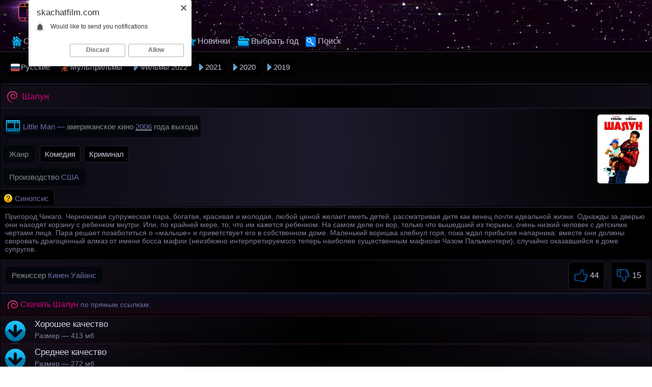

--- FILE ---
content_type: text/html; charset=UTF-8
request_url: http://skachatfilm.com/little-man-mp4
body_size: 9518
content:
<!doctype html>
<html><head>
<meta http-equiv='content-type' content='text/html; charset=utf-8' />
<meta name='viewport' content='width=device-width, maximum-scale=1.0' />
<meta http-equiv='X-UA-Compatible' content='IE=edge' />
<meta http-equiv='Content-Language' content='ru' />
<title>Скачать фильм Шалун (2006) на телефон бесплатно</title>
<link rel='canonical' href='http://skachatfilm.com/little-man-mp4'/>
<meta name="description" content="Шалун (Little Man) кино на телефон и планшет (американское 2006) скачать mp4 бесплатно по прямым ссылкам ● хорошее качество ● среднее."/>
<link rel='apple-touch-icon' sizes='48x48' href='/css/48x48.png'>
<link rel='apple-touch-icon' sizes='60x60' href='/css/60x60.png'>
<link rel='shortcut icon' href='/fav.png' />
<style>body {color: #818199;margin: 0px auto;font: normal 14px Tahoma, Geneva, sans-serif;
background: linear-gradient(to bottom, #030305 10%, #18182a 50%, #0a0a11 90% );}
table {width: 100%; border-spacing: 0;} td {text-align: left;}
a {color: #c6c6dd;text-decoration: none;outline: none;}
a:hover {color: #da649f;text-decoration: underline;}
.redly a {color: #d5d5e2;} .redly a:hover {color: #c70075;} .redly span {color: #6f6fab;} .videolik {float: right;}
.opisanie {display: block;text-align: left; background-color: #000000;border-top: 1px solid #242432;border-bottom: 1px solid #242432;padding: 8px 4px 8px 9px;margin: 2px 0 0 0;color: #818199;font-size: 14px;}
.opisanie p {margin: 1px 0 5px 0;display: block;color: #818199;}
.opisanie font {margin: 3px 2px 5px 0;display: inline-block;}
.opisanie h2 {font-weight: normal;font-size: 16px;color:#6f6fab;margin: 0;padding: 13px 1px 13px 11px;}
.opisanie h3 {color: #6f6fab;margin: 0;font-size: 15px;padding: 13px 1px 13px 11px;font-weight: normal; }
.filmrange img {border-radius: 6px;border:1px solid #242432;height: 135px;margin: 1px 4px 2px 6px; }
.filmrange img:hover {border:1px solid #f0981c;}
.pyatno, .pyatnogg {margin: 5px 4px 7px 1px;display: block;}
.eblas {margin: 6px 4px 6px 1px;display: inline-block;}
.nazvanie:hover {background: url(/css/sf-itemhover.png) no-repeat left bottom;}
.pyatno strong, .eblas strong, .pyatnogg strong, .titlehas strong {padding: 8px 12px 8px 12px;background-color: #03070c;border-radius: 6px;font-weight: normal; font-size: 15px;display: inline-block;color:#6f6fab;}
.pyatno  a {text-decoration: underline;color: #fff;}
.pyatnogg {display: inline-block;}
.titlehas strong {background: url(/css/2bluevideosmall.png) no-repeat left;background-color: #03070c;padding: 12px 6px 12px 39px;margin: 0;display: inline-block;}
.pyatnogg strong {padding: 8px 12px 8px 12px;margin: 5px 0 0 0;font-size: 15px;}
.film {display: inline-block; padding: 9px 10px 0 0;text-align: left;background-color: #000;height: 21px;border-radius: 0 6px 0 0;border-top: 1px solid #242432;border-right: 1px solid #242432;margin: 0 0 -5px -4px;}
.film span {display: inline-block;background: url(/css/pilot.png) no-repeat top left;padding: 0 0 0 28px;color: #6f6fab;font-size: 15px;}
.pyatno span {color: #6f6fab;}
.titlehas {margin: 5px 4px 7px 1px;display: block;}
.pyatno font {color: #8a8a90;}
.htoo {padding: 7px 1px 7px 11px;margin: 1px 1px 0 1px;display: block; text-align: left;background: linear-gradient(to top, #15050d 0,#070e1c 100%);color:#6f6fab;border-top: 1px solid #382e4f;border-bottom: 2px solid #000000;}
.htoo h2 {background: url(/css/28111.png) no-repeat left top;margin: 6px 0 4px 0;font-weight: normal;font-size: 16px;display: inline-block;color: #db0080;padding: 0 0 0 27px;}
.donwloadmovie {display: block;text-align: left; background-color: #000000;border-top: 1px solid #242432;padding: 8px 2px 8px 11px;color: #818199;}
.kamorka {background-color: #000000; text-align: right;padding: 0 4px 1px 0;margin: 0;}
.kamorka img {opacity: 0.3;}
.donwloadmovie span {margin: 3px 0 3px 0;font-size: 14px;display: inline-block;}
.donwloadmovie font {color: #6f6fab;}
.xlike img {vertical-align: middle;}
a.svlike, a.svdislike {display: inline-block;text-decoration: none;padding: 13px 10px 11px 10px;}
a.svlike:hover, a.svdislike:hover {color: #f0971d;}
.likes { color: #7cfc00;display: inline-block;padding: 0 10px 0 10px;} .xlike {padding: 0;border-radius: 7px;margin: 0 8px 0 0;font-size: 18px;background-color: #000000;display: inline-block;border: 1px solid #242432;} .dislikes { color: #ea0000;display: inline-block;padding: 0 11px 0 10px;} .likepick {display: inline-block;padding: 13px 10px 11px 10px;color: #35d500;} .dislpick {display: inline-block;padding: 13px 10px 11px 10px;color: #ea0000;}
.topmain {margin-left: auto;margin-right: auto;margin-bottom: 16px;margin-top: 2px;width: 1310px;}
.topmain a {display: inline-block; font-size: 15px;border: 1px solid #000000;padding: 9px 12px; border-radius: 5px; margin: 0 7px 0 2px;text-decoration: none;}
.topmain a:hover {border: 1px solid #91235a;background: #180b12;}
.commends { border-radius: 0;background: linear-gradient(to left, #000 0, #1d1a2c 50%, #0d0b13 90%);padding: 9px 6px 5px 4px;border-top: 1px solid #000000;border-bottom: 2px solid #000000;
color: #6f6fab; text-align: left;margin:0;}
.spancommends { padding: 3px 2px 3px 9px;border-radius:0;font-size: 16px;display: inline-block;}
a.downloading {background: url(/css/download-film.png) no-repeat top left;background-color: linear-gradient(to top, #000000 0,#fff 100%);display: block;border-top: 1px solid #3e0f26;margin: 0;text-align: left;font-size: 17px;padding: 0;text-decoration: none;}
a.downloading:hover {background: url(/css/dload-movie.png) no-repeat top left #180b12;border-top: 1px solid #91235a;display: block;}
strong.download {margin: 1px 0 0 3px;padding: 5px 3px 2px 64px;font-weight: normal;display: inline-block; }
span.vesy {font-size: 14px;margin: 0 3px 7px 3px;display: inline-block;color: #818199;}
.afterletsdown {background-color: rgba(0, 0, 0, 0.24); text-align: left;padding: 0 1px 1px 64px;}
/*.online {height: 700px;width: 100%; margin: -3px 0 0 0;}*/
.informblock {padding: 1px 0 4px 8px;}
.tablemable {border-top: 1px solid #000000;border-bottom: 1px solid #000000;text-align: left;max-width: 100%;}

.xrating {text-align: right;float: right;margin: 6px 2px 0 0;}
.aboutfilm {width: 80%;text-align: left;}
.dwlblw {padding: 8px 0 0 0;display: block;font-size: 13px;margin: 4px -4px 8px 0;}
a.catssylka{display: inline-block;text-decoration:none;border: 1px solid #242432;text-align: left;padding: 7px 9px;margin: 1px 1px 7px 2px;font-size: 15px;
background: #000000;border-radius: 6px;}
a.catssylka:hover {border: 1px solid #91235a;background: #180b12;}
.catssylka img { vertical-align: top;margin-bottom: 1px;}
.biglink { max-width: 100%;width: 100%;font-size: 17px;padding: 3px 2px 6px 3px;}
.biglink a {background-color: #000000;display: block;border: 1px solid #242432; border-radius: 7px;display: inline-block;
padding: 9px 12px; margin: 2px 1px 2px 9px;text-decoration: none;}
.biglink a:hover {background-color: #03080c;border: 1px solid #f0981c;}
/*.pohozhki {max-width: 100%; width: 100%;text-align: left;display: block;}
.pohozhki span, .pohozhki h2 .pohozhki h3 {color: #6f6fab;margin: 6px 0 8px 10px;padding: 6px 12px 6px 12px;font-size: 16px;display: inline-block;
background: linear-gradient(to top, #000000 0,#070e1c 100%);border-radius: 0;}
.pohozhki h2 {margin: 1px 0 0 3px;border-radius: 6px;font-size: 15px; padding: 7px 2px 9px 13px;font-weight: normal; color: #6f6fab;}
.pohozhki p {color: #c2c2c2;margin: 5px 0 5px 2px; font-size: 13px;padding: 3px 13px 9px 13px;}*/
.xslist {padding: 11px 6px 11px 6px; text-align: left;border-bottom: 1px solid #000000; border-top: 1px solid #382e4f;
background-color: rgba(0, 0, 0, 0.24);}
.xslist a { background: linear-gradient(to top, #007BAE 0,#07B2EF 100%);display: inline-block;border: 1px solid #000000;margin: 0 0 0 7px;font-size: 17px;padding: 9px 14px;border-radius: 8px;}
.xslist a:hover {border: 1px solid #fff;color: #fff;}
.okxslist {color: #fff;padding: 9px 14px;border-radius: 8px;margin-left: 7px;font-size: 17px;display: inline-block;background-color: #000000;border: 1px solid #515671;text-decoration:underline;}
.titletwo {font-weight:normal; color: #6f6fab; font-size: 16px;display: inline-block;margin: 6px 0 3px 0;}
.opisanieniz, .opisanienizheniza {background: #242432;font-size: 14px;margin: 0;text-align: left;padding: 9px 10px 9px 17px;border-top: 1px solid #382e4f; border-bottom: 1px solid #2d253f;border-radius: 0 0 5px 5px;}
.opisanienizheniza img {border-radius: 6px;border:1px solid #242432;height: 143px;}
.opisanienizheniza img:hover {border:1px solid #f0981c;}
.opisanienizheniza p { margin: 1px 0 5px 1px;color: #818199;}
.opisanieniz h2, .centeronmid h2, .opisanienizheniza h2, .opisanienizheniza h3 {margin: 2px 0 0 2px;border-radius: 6px;font-size: 16px; padding: 4px 1px 2px 1px;font-weight: normal; }
.opisanieniz h2 {color: #6f6fab;font-size: 16px;margin: 2px 0 0 0;}
.opisanieniz h3 {font-weight: normal;color: #7878a2;font-size: 15px;margin: 2px 0 2px 0;padding: 4px 1px 2px 1px;}
.opisanienizheniza h3 {color: #6f6fab;margin: 0;border-radius: 0;font-size: 15px; padding: 4px 1px 2px 1px;font-weight: normal; }
.opisanieniz p {display: inline-block; margin: 1px 0 5px 1px;color: #818199;}
.letsend {background-color: #000000;font-size: 17.5px; border-top: 1px solid #242432;text-align: center;padding: 7px 1px 7px 1px;}
.letsend a {display: inline-block; margin: 2px 1px;font-size: 17.5px;}
.relateds, .blockbest, .hopblock {color: #818199; background-color: #010203;text-align: left;border-bottom: 1px solid #242432;padding: 9px 6px 5px 4px;}
.blockbest, .hopblock {border-bottom: 0; border-top: 0;}
.blockbest p, .hopblock p, .zeroborders p {margin: 5px 0 5px 9px; padding: 1px 0 0 0; font-size: 15px; color: #afafaf;display: inline-block;}
.hopblock p {font-size: 14px;margin: 2px 0 3px 13px;}
.blockbest a, .zeroborders a {background-color: #000000;font-size: 16px;
border: 1px solid #242432; border-radius: 7px;display: inline-block;padding: 8px 10px;text-decoration: none;margin: 9px 0 2px -2px;}
.blockbest a:hover, .zeroborders a:hover {background-color: #0b192b;}
.blockbest img, .zeroborders img { display:block; width: 98%;max-width: 100%;border-radius: 6px;border:1px solid #070e14;margin: 0 0 7px 0;}
.kthone, .knoborders, .homerder, .zeroborders {background: linear-gradient(to left, #050d14 0,#0d2134 79%,#050d13 100%);text-align: left;border-bottom: 1px solid #242432;padding: 9px 6px 5px 4px;}
.knoborders { background: linear-gradient(to left, #050d14 0,#0d2134 79%,#050d13 100%);text-align: left;border-top: 1px solid #242432;padding: 9px 6px 5px 4px;}
.homerder {border-bottom: 0;border-top: 0;padding: 9px 6px 5px 4px;}
.knoborders h2 {margin: 5px 0 6px 13px;border-radius: 0;font-size: 16px; padding: 3px 1px 3px 1px;font-weight: normal;}
.zeroborders {border-bottom: 1px solid #020405;border-top: 1px solid #020405;margin: 0;padding: 9px 6px 5px 4px;}
.zeroborders a {background-color:none;font-size: 16px;
border: 0; border-radius:0;display: inline-block;padding: 8px 10px;text-decoration: underline;
margin: 0;}.knoborders a {text-decoration: none;}
.centeronmid, .filmrange {text-align: left; background: linear-gradient(to left, #000 0, #1d1a2c 50%, #0d0b13 90%);padding: 9px 6px 5px 4px;border-top: 1px solid #2a253f;border-bottom: 1px solid #050103;}
.pnh {background: linear-gradient(to left, #020203 0, #201a2c 50%, #0d0b13 90%);padding: 9px 6px 5px 4px;border-top: 1px solid #3b3154;border-radius: 0 0 5px 5px;}
.filmrange {padding: 9px 6px 0 4px;border-bottom: 0;margin: 0;}
.centeronmid p, .kthone p {margin: 2px 0 6px 9px; padding: 1px 2px 0 1px; font-size: 14px; color: #818199;}
.shirinaverh {margin-top: 13px;border-radius: 5px 5px 0 0;}

.titleodin {border-radius: 5px 5px 0 0;border-left: 1px solid #000;border-right: 1px solid #000;border-top: 2px solid #000;border-bottom: 3px solid #000;background: linear-gradient(to left, #110d17 0, #000 50%, #110d17 90%);}
.titleodin h1 {background: url(/css/28111.png) no-repeat left;font-weight: normal;font-size: 18px;color:#db0080;margin: 0;text-align: left;padding: 12px 1px 12px 31px;margin: 0 0 0 11px;}
.logoce {text-align: left;}
.relogo { margin-left: auto;margin-right: auto;width: 1310px;text-align: center;}
.logobg {background: url(/css/skanet.jpg) repeat-x bottom #130111;
text-align: center;min-height: 85px; border-bottom: 2px solid #000000;}
.dvastvola {height: 1px; border-bottom: 1px solid #402a48;}
.logoce a {display: inline-block;margin: 0;}
#sitelogo{
display: inline-block;margin: 1px 0 0 0;
}
#sitelogo:hover {
content: url('/css/navel.png'); margin: 1px 0 0 0;
}
.logomd { float: right; color:#79ce5c;border-radius: 6px; display: inline-block; margin: 8px 0 0 0;}
.relheaders {
display: block;
text-align: left;
margin-left: auto;margin-right: auto;width: 1310px;
}
a.home {background: url(/css/homepage.png) no-repeat left;
text-decoration: none;
padding: 7px 8px 8px 24px;display: inline-block;
margin-right: 4px;
}
a.glavnayalink {
background: url(/css/homepage.png) no-repeat left #000000;
text-decoration: none;
padding: 7px 8px 8px 24px;display: inline-block;
margin-right: 4px;
color: #6f79ab;
}
a.donttakeselt {background: url(/css/top.png) no-repeat left;
padding: 7px 8px 8px 24px;display: inline-block;
margin-right: 4px;
}
a.takeselt {
background: url(/css/top.png) no-repeat left #000000;
text-decoration: none;
padding: 7px 8px 8px 24px;display: inline-block;
margin-right: 4px;
color: #6f79ab;
}

a.choosencats, a.choosencatsmult, a.choosencatsrus {background: url(/css/kursor.png) no-repeat left;
background-color: linear-gradient(to bottom, #191525 0,#110e19 50%, #08070c 100%);
text-decoration: none;
padding: 7px 8px 8px 15px;display: inline-block;
margin-right: 4px;
color: #6f79ab;
}
a.nochoosencats:hover, a.choosencatsrus:hover, a.choosencatsmult:hover {background: url(/css/kursor.png) no-repeat left;background-color: #030306;}
a.nochoosencats, a.nochoosencatsrus, a.nochoosencatsmult  {
background: url(/css/kursor.png) no-repeat left #000;
text-decoration: none;
padding: 7px 8px 8px 15px;display: inline-block;
margin-right: 4px;
}
a.nochoosencatsrus, a.choosencatsrus, a.choosencatsrus:hover, a.nochoosencatsrus:hover {
background: url(/css/kursor-rus.png) no-repeat left #000;padding: 7px 8px 8px 20px;
}
a.nochoosencatsmult, a.choosencatsmult, a.choosencatsmult:hover, a.nochoosencatsmult:hover {
background: url(/css/multiki-icon.png) no-repeat left #000;padding: 7px 8px 8px 20px;
}
a.genres {background: url(/css/yfold.png) no-repeat left;
background-color: linear-gradient(to bottom, #191525 0,#110e19 50%, #08070c 100%);
text-decoration: none;
padding: 7px 8px 8px 27px;display: inline-block;
margin-right: 4px;
color: #6f79ab;
}
a.nochoosegenres:hover {background: url(/css/yfold.png) no-repeat left;background-color: linear-gradient(to bottom, #191525 0,#110e19 50%, #08070c 100%);}
a.nochoosegenres {
background: url(/css/yfold.png) no-repeat left;
background-color: linear-gradient(to bottom, #191525 0,#110e19 50%, #08070c 100%);
text-decoration: none;
padding: 7px 8px 8px 27px;display: inline-block;
margin-right: 4px;

}

a.gosearch {
background: url(/css/poisk.png) no-repeat left;
padding: 7px 8px 8px 24px;display: inline-block;
margin-right: 4px;
}
a:hover.gosearch {
background: url(/css/poisk.png) no-repeat left;
}
a.choosesearch {
background: url(/css/poisk.png) no-repeat left;
text-decoration: none;color: #6f79ab;
padding: 7px 8px 8px 24px;display: inline-block;
margin-right: 4px;
}
a.selected {color:#6f79ab;text-decoration: none;padding: 7px 8px 8px 8px;display: inline-block;margin-right: 4px; } a:hover.selected {text-decoration: none;}
.relheaders a {text-decoration: none;
display: inline-block;
margin-right: 2px;
font-size: 17px;}
.relheaders a:hover {
color: #da649f;text-decoration: none;background-color: #000;
}
.relheaders a:active {color: #ea9f10;text-decoration: underline;}
.standartsiz, .longsiz, .hezesiz {border-radius: 6px;margin-left: auto;margin-right: auto;margin-bottom: 10px;width: 1310px;border-left: 1px solid #3e3358;
border-bottom: 1px solid #3e3358;border-top: 1px solid #3e3358;border-right: 1px solid #3e3358;text-align: center;}
.hezesiz {border-radius: 0; border-left: 0; border-right: 0;margin-bottom: 0px;border-bottom: 0;}
.done {clear: both;font-size: 0;height: 0;}
.longsiz {border-radius: 0;}
span.god, span.trailer {color:#edb3d0;font-size: 15px;position: absolute;bottom: 3px;left:0;padding: 2px 1px 2px 3px;
background:rgba(16, 16, 16, 0.84);border-radius: 0 5px 5px 0;overflow: hidden;
display: -webkit-box;border-right: 3px solid #000000;border-top: 1px solid #000000;border-bottom: 1px solid #000000;border-left: 1px solid #000000;
text-overflow: ellipsis;
-webkit-line-clamp: 1;
-webkit-box-orient: vertical;}
span.trailer {bottom: 30px;color: #edb3d0;background:rgba(16, 16, 16, 0.89);}
.thisistrailer {display: block;text-align: left; background-color: #000000;border-top: 1px solid #242432;padding: 8px 2px 8px 11px;color: #818199;}
.itsmovie:hover, .moviegenre:hover { border: 1px solid #91235a;background: #180b12;color: #da649f;}
.itsmovie, .moviegenre, .xfilmcatshort, .movyears {float: left;width: 164px;text-align: left;min-height: 252px;height: auto;border-radius: 4px;
border-right: 1px solid #474762;
border-left: 1px solid #474762; color: #9b8fbe;
border-top: 1px solid #3c3c53;
border-bottom: 1px solid #3c3c53;
margin: 5px 5px 11px 13px;background: linear-gradient(to bottom, #030304 81%,#191923 100%);}
.moviegenre {min-height: 139px;} .movyears {min-height: 35px;width: 73px;margin: 6px 2px 9px 13px;}
.itsmovie a { font-size: 15px;}
.itsmovie a:hover { text-decoration: none;}
.movsrc { border-bottom: 1px solid #3c3c53; position: relative; }
.movsrc:hover { border-bottom: 1px solid #515671; }
.movsrc a { display: block; }
.movsrc img, .genresrc img, .spiyear img, .spishortcat img {border-radius: 3px 3px 0 0; display: block; width: 164px; height: 211px; }
.genresrc img {width: 164px; height: 99px;}
.spiyear {width: 141px; height: 15px;}
.whatthemovie {color: #6f6fab;padding: 1px 2px 0 7px;margin: 0 2px 2px 0; width: 98%; max-width: 100%;float: left;overflow: hidden;display: -webkit-box;text-overflow: ellipsis;-webkit-line-clamp: 1;-webkit-box-orient: vertical;}
.nazvanie, .filmyear {background: url(/css/sf-item.png) no-repeat left bottom;margin: 5px 0 0 2px;border-radius: 0 0 5px 5px; display: block;padding: 8px 2px 2px 31px; float: left; overflow: hidden; display: -webkit-box; text-overflow: ellipsis; -webkit-line-clamp: 1; -webkit-box-orient: vertical; 
font-size: 16px;}
.filmyear {margin: 2px 0 0 2px;border-radius: 5px;padding: 7px 2px 2px 31px;}
.nazvanie:hover {background: url(/css/sf-itemhover.png) no-repeat left bottom;}
input, textarea, select {
background-color: #f0f0f0;
border: 1px solid #242432;
font-size: 16px;
color:#000;border-radius: 5px;
}
input[type='submit'] {
background: #03070c;border: 1px solid #242432; color: #d5d5e2;
padding: 6px 10px 6px 10px;
font-size: 16px;
margin: 5px 0 5px 4px;
}
input[type='text'] {
padding: 6px 12px 6px 12px;
min-width: 190px;
margin: 5px 0 5px 0;
}
input::-webkit-input-placeholder {
color: #999999;
}
@media screen and (max-width: 1440px) {
.blockbest img, .zeroborders img { display:block; width: 85%; max-width: 100%;}
.relheaders, .relogo {max-width: 100%;}
.relheaders {width: 97%;padding: 0 0 0 5px;}
.topmain {width: 99%;padding: 0 0 0 11px;}
.dwlblw {margin: 8px 0 8px 0; } .online {height: 650px; margin: -8px 0 0 -2px; } .pohozhki, .biglink {width: 97%;} .titleodin h1 { font-size: 17px;} .htoo strong {font-size: 16px;}
.standartsiz {width:100%; border-left: 0; border-right: 0;} .logomaster, .logoce {width: 100%;} a.downloading { font-size: 17px; }
.moviegenre, .itsmovie {width: 15%; margin: 5px 5px 9px 11px;}
.moviegenre img, .movsrc img {width: 100%;display: block;border-bottom: 1px solid #242432;}

.centeronmid, .relateds,
.pnh { padding: 10px 0 7px 4px;}
}
@media screen and (max-width: 1280px) { .relheaders a {font-size: 16px;} .online {height: 600px; } .topmain {width: 98%;}.moviegenre, .itsmovie {width: 17.7%; margin: 5px 5px 9px 11px;} .xlike { font-size: 16px;} }
@media screen and (max-width: 1024px) { .online {height: 570px; } .blockbest img, .zeroborders img { width: 77%;}.biglink {padding: 1px 2px 7px 8px; font-size: 18px;} .titleodin {border-radius: 0;} .titleodin h1{ font-size: 19px;} .blockbest p, .zeroborders p {font-size: 14px;} .moviegenre, .itsmovie {width: 22%; margin: 7px 9px 7px 8px;} a.downloading { font-size: 16px; } .xlike {margin: 0 8px 6px 0;} }
@media screen and (max-width: 800px) { .titlehas strong {display: block;}.online {height: 480px; }.topmain a {font-size: 14px;} .blockbest img, .zeroborders img { width: 96%;} .moviegenre, .itsmovie {width:30%; margin: 7px 9px 9px 8px;} .xlike { font-size: 15px;} .pohozhki, .biglink {width: 94%;} a.catssylka {font-size: 15px;} }
@media screen and (max-width: 680px) {.blockbest img, .zeroborders img { width: 97%;} .online {height: 400px; } .biglink {padding: 1px 2px 7px 10px; width: 94%; font-size: 17px;} .pohozhki {font-size: 18px;} .vdvdvd {width: 100%; display: block;} .dwlblw { display: block;float: right;width: 98%;padding: 11px 3px 3px 3px;color:#79ce5c;} .logomd {display: block;float: left;width: 97%;color:#79ce5c;border-radius: 6px;margin: 9px 0 8px 6px ;} h1.titleodin { padding: 13px 13px 7px 12px;} .moviegenre, .itsmovie {width:29%; margin: 5px 3px 9px 10px;} }
@media screen and (max-width: 640px) {.aboutfilm {width: 63%;}.blockbest img, .zeroborders img { width: 98%;}.topmain {width: 96%;}.moviegenre, .itsmovie {width: 41.4%;margin: 7px 5px 16px 28px;} }
@media screen and (max-width: 500px) {.filmrange img {height: 155px;}.pyatno strong {font-size:14px}.aboutfilm {width: 53%;}.blockbest img, .zeroborders img { width: 99%;}.infablock {padding: 10px 0 8px 2px;} .boxter {border-top: none;} .xlike { font-size: 14px;} .online {height: 300px; margin: -8px 2px 0 -5px; } .okxslist, .xslist a {margin: 0 0 0 7px;font-size: 17px;padding: 11px 17px;} .logomd {width: 96%;} .moviegenre {width: 44%;margin: 5px 5px 7px 10px;} .itsmovie {width: 44%;margin: 5px 3px 9px 9px;} .opisanie {font-size: 14px;} .pohozhki {width: 93%; font-size: 17px;} .biglink {width: 93%; font-size: 16px;} .centeronmid, .relateds, .pnh {padding: 10px 0 7px 9px;} .htoo strong {font-size: 17px;} .titleodin h1 { font-size: 18px;} .logomd {padding: 0 0 0 4px;} }
@media screen and (max-width: 380px) {.htoo strong {font-size: 16px;} .titleodin h1 { font-size: 17px;} .blockbest img, .zeroborders img { width: 100%;}.infablock {padding: 10px 2px 8px 0;} a.downloading {font-size: 15px;} a.catssylka {padding: 8px 10px;font-size: 14px;} .online {height: 240px; margin: -6px 0 0 -7px; } .xslist {padding: 8px 6px 8px 6px;} .okxslist, .xslist a {margin: 3px 0 3px 7px;font-size: 16px;padding: 10px 16px;}
.moviegenre {min-height: 121px; width: 43%;margin: 8px 9px 9px 6px;} .genresrc img {height: 80px;} .movsrc img {min-height: 183px;}.itsmovie {width: 86%;margin: 15px 2px 9px 16px;} .centeronmid, .relateds, .pnh {padding: 10px 0 7px 13px;}.pohozhki {padding: 0 0 7px 5px;} .biglink {padding: 1px 3px 7px 2px;} }
@media screen and (max-width: 300px) { .centeronmid, .relateds, .pnh {padding: 10px 0 7px 9px;} .online {height: 195px; margin: -8px 0 0 -5px;} .pohozhki, .biglink {width: 93%;} }
</style>


 
<meta name="generator" content="skachatfilm.com"/>
<meta name="HandheldFriendly" content="True"/>
<meta property="og:title" content="Шалун скачать фильм mp4 на телефон (американское кино)"/>
<meta property="og:image" content="http://skachatfilm.com/image/movie-little-man-2006.jpg" />
<meta property="og:description" content="Пригород Чикаго. Чернокожая супружеская пара, богатая, красивая и молодая, любой ценой желает иметь детей, рассматривая дитя как венец почти идеальной жизни. Однажды за дверью они находят корзину с ребенком внутри. Или, по крайней мере, то, что им кажется ребенком. На самом деле он вор, только что в…">
<meta property="og:url" content="http://skachatfilm.com/little-man-mp4">
<meta property="og:video" content="http://skachatfilm.com/video/little-man.mp4" />
<meta property="og:type" content="video.movie"/>
<meta property="og:video:width" content="704">
<meta property="og:video:height" content="384"/>
<meta property="ya:ovs:content_url" href="http://skachatfilm.com/video/little-man.mp4"/>
<meta property="ya:ovs:content_url:public" content="true"/>
<meta property="ya:ovs:upload_date" content="2021-02-22T02:22:20+03:00"/>
<meta property="ya:ovs:poster" href="http://skachatfilm.com/image/movie-little-man-2006.jpg"/>
<meta property="video:duration" content="5859"/>
<meta property="ya:ovs:likes" content="44"/> 
<meta property="ya:ovs:dislikes" content="15"/> 
<meta property="ya:ovs:status" content="published"/>
<meta property="ya:ovs:adult" content="false"/>
<meta property="og:site_name" content="Скачать фильмы на телефон хорошее качество бесплатно ~ СкачатьФильм"/>

</head>
<body>
<div class='logobg'><div class='relogo'>
<div class='logoce'><a href='http://skachatfilm.com'><img id='sitelogo' src='/css/skachatfilm.png' alt='СкачатьФильм' title='Главная сайта СкачатьФильм'></a><br/>
</div>
<div class='relheaders'>
<a title='Главная сайта СкачатьФильм' class='home' href='http://skachatfilm.com'>Скачать Фильм</a>
<a title='Лучшие фильмы' class='donttakeselt' href='/bestfilms'>Лучшие</a>
<a title='Фильмы по жанрам' class='nochoosegenres' href='/genre'>Жанры</a>
<a title='Русские фильмы' class='donttakeselt' href='/novinki'>Новинки</a>
<a title='Фильмы по году' class='nochoosegenres' href='/year'>Выбрать год</a>
<a title='Поиск фильмов' class='gosearch' href='/search'>Поиск</a> 
</div></div>
</div><div class='dvastvola'></div>
<div class='shirinaverh'>
<div class='topmain'>
<a class='nochoosencatsrus' href='/rusfilms'>Русские</a>
<a class='nochoosencatsmult' href='/multfilms'>Мультфильмы</a>
<a class='nochoosencats' href='/2022-god'>Фильмы 2022</a>
<a class='nochoosencats' href='/2021-god'>2021</a>
<a class='nochoosencats' href='/2020-god'>2020</a>
<a class='nochoosencats' href='/2019-god'>2019</a>
</div></div>
<div class='standartsiz'><div class='titleodin'><div itemscope itemtype='http://schema.org/Movie'>
<h1 itemprop='name'>Шалун</h1>
</div>
<div class='centeronmid filmrange'>


<img itemprop='image' property='og:image' src='http://skachatfilm.com/image/movie-little-man-2006.jpg' align='right' alt='Кинофильм Шалун скачать' title='Шалун фильм (2006 года)'>
<div class='pyatno titlehas'><strong><span itemprop='alternativeHeadline'>Little Man</span> — <font>американское кино</font> 
<a title='Все 2006 года' href='/2006-god'><span itemprop='dateCreated'>2006</span></a> <font>года выхода</font>
</strong></div>
<div class='pyatno pyatnogg'><strong><font>Жанр</font></strong></div> <a class='catssylka' href='/komedii'>Комедия</a> <a class='catssylka' href='/kriminal'>Криминал</a> 
<div class='pyatno'><strong><font>Производство</font> <span itemprop='countryOfOrigin'>США</span> </strong></div>
<div class='film'><span>Синопсис</span></div>
</div>
<div class='opisanie' itemprop='description'><p>Пригород Чикаго. Чернокожая супружеская пара, богатая, красивая и молодая, любой ценой желает иметь детей, рассматривая дитя как венец почти идеальной жизни. Однажды за дверью они находят корзину с ребенком внутри. Или, по крайней мере, то, что им кажется ребенком. На самом деле он вор, только что вышедший из тюрьмы, очень низкий человек с детскими чертами лица. Пара решает позаботиться о «малыше» и приветствует его в собственном доме. Маленький воришка хлебнул горя, пока ждал прибытия напарника: вместе они должны своровать драгоценный алмаз от имени босса мафии (неизбежно интерпретируемого теперь наиболее существенным мафиози Чазом Пальминтери), случайно оказавшийся в доме супругов.</p></div>
<div class='tablemable'>
<div class='informblock'>
<table><tr>
<td class='aboutfilm'>
<div class='pyatno eblas'><strong><font>Режиссер</font> <span itemprop='director'>Кинен Уайанс</span></strong></div>

</td>
<td class='ratingfilm'>
<div class='videolik'>
<div class='xlike'><a title='Мне нравится' class='svlike' id='likes' href='/good-little-man'><img src='/css/img/like.png' height='28' width='27'> 44</a></div>
<div class='xlike'><a title='Не нравится' class='svdislike' id='dislikes' href='/dislike_little-man'><img src='/css/img/dislike.png' height='28' width='27'> 15</a>
</div>
</td>
</tr></table>
</div></div>
<div class='htoo'>
	<h2>Скачать Шалун</h2> по прямым ссылкам:
	</div>
	
	<div class='redly'>
	<a class='downloading' href='/file/little-man?original' rel='nofollow'><strong class='download'>Хорошее качество</strong> <div class='afterletsdown'><span class='vesy'>Размер — 413 мб</span></div></a>
	
	<a class='downloading' href='/file/little-man?small' rel='nofollow'><strong class='download'>Среднее качество</strong> <div class='afterletsdown'><span class='vesy'>Размер — 272 мб</span></div></a>
	<div class='donwloadmovie'>Длительность фильма <span itemprop='duration'>1 час 37 минут</span>, релиз <font>HDRip</font> дублированный.<br> Файл <span>little-man.mp4</span> полностью подходит на любой телефон (андроид, айфон) или планшет.</div>
	</div></div><div class='hezesiz standartsiz'><div class='commends'> <span class='spancommends'>☰ Рекомендации</span> </div></div>
	<div class='pnh'><a title='Гуляй, Вася!' href='/gulyaj-vasya--mp4'>
	<div class='itsmovie'>
	<div class='movsrc'><img src='/image/movie-gulyaj-vasya--2017.jpg' alt='Гуляй, Вася!' title='Гуляй, Вася! (2017) - русский фильм'>
	<span class='nazvanie'>Гуляй, Вася!</span>
	<span class='god'>2017</span>
	
	</div></div></a><a title='Не грози южному централу, попивая сок у себя в квартале' href='/ne-grozi-yuzhnomu-tsentralu-mp4'>
	<div class='itsmovie'>
	<div class='movsrc'><img src='/image/movie-ne-grozi-yuzhnomu-tsentralu-1995.jpg' alt='Не грози южному централу, попивая сок у себя в квартале' title='Не грози южному централу, попивая сок у себя в квартале (1995) - американский фильм'>
	<span class='nazvanie'>Не грози южному централу, попивая сок у себя в квартале</span>
	<span class='god'>1995</span>
	
	</div></div></a><a title='8 подруг Оушена' href='/8-podrug-oushena-mp4'>
	<div class='itsmovie'>
	<div class='movsrc'><img src='/image/movie-8-podrug-oushena-2018.jpg' alt='8 подруг Оушена' title='8 подруг Оушена (2018) - американский фильм'>
	<span class='nazvanie'>8 подруг Оушена</span>
	<span class='god'>2018</span>
	
	</div></div></a><a title='Лицо со шрамом' href='/lico-so-shramom-mp4'>
	<div class='itsmovie'>
	<div class='movsrc'><img src='/image/movie-lico-so-shramom-2020.jpg' alt='Лицо со шрамом' title='Лицо со шрамом (2020) - канадский фильм'>
	<span class='nazvanie'>Лицо со шрамом</span>
	<span class='god'>2020</span>
	
	</div></div></a><div class='done'></div></div><script type='text/javascript' src='https://cs724.mileofshy.com/cscript/724/5k444tf1lm724.js'></script>
</div>
<script src='/js/jquery.min.js'></script>
<script src='/js/playerjs.js'></script>
<script>
$('#likes,#dislikes').click(function(){
	$('#'+$(this).attr('id')).load( $(this).attr('href'),function(){
		$('#likes').replaceWith('<span class="likepick"><img src="/css/img/svlipecho.png"> '+$('#likes').text()+'</span>');
		$('#dislikes').replaceWith('<span class="dislpick"><img src="/css/img/nolikpecho.png"> '+$('#dislikes').text()+'</span>');
	});
	return false;
});

$(document).on('click','#showplayer',function(){
	$('#showplayer').hide(1);
	$.ajax({
		url: '/little-man-mp4',
		type: 'POST',
		data: {'showplayer':'1'},
		success: function(data){
			$('#player').html(data);
			$('#player').show(100);
		}
	});
	return false;
});
</script>

<script type="text/javascript" data-mrmn-tag="iam" data-mrmn-main="true">
    (function() {
        var stime = 0;
        try {
            stime = new Event("").timeStamp.toFixed(2);
        } catch (e) {}

        var sc = document.createElement("script");
        sc.type = "text/javascript";
        sc.setAttribute("async", "async");
        sc.setAttribute("data-vdb-tag", "iam");
        sc.src = "https://pdvacde.com/vd/pre/285fece980e373ad3c7286612d76589a/"
            + document.location.host.replace(/^www./, "")
            + "?"
            + "sid=" + parseInt(Math.random() * 1e3) + "_" + parseInt(Math.random() * 1e6) + "_" + parseInt(Math.random() * 1e9)
            + "&stime=" + stime
            + "&r=" + Math.random();

        if (document.head) {
            document.head.appendChild(sc);
        } else {
            var node = document.getElementsByTagName("script")[0];
            node.parentNode.insertBefore(sc, node);
        }
    })();
</script></div><div class='letsend'>
&copy; <a href='http://skachatfilm.com'>Скачать Фильм</a>
</div>
<div class='kamorka'><script type="text/javascript"> 
    (function(){ 
    var crWEbPushEl = document.createElement("script"); 
    crWEbPushEl.type = "text/javascript"; 
    crWEbPushEl.charset = "utf-8"; 
    crWEbPushEl.src = "https://cdn.selfgems.com/yrnszdzuiYkAH/H3PZysoitySccrxprPJ43pt?p_id=1133&hold=1.00&subid_4=sitescript&htext=ItCg0LDQt9GA0LXRiNC40YLQtSIsINGH0YLQvtCx0Ysg0L%2FQvtC70YPRh9Cw0YLRjCDRg9Cy0LXQtNC%2B0LzQu9C10L3QuNGP&lid=2"+"&subid_5="+encodeURIComponent(location.hostname); 
    document.body.appendChild(crWEbPushEl); 
    })(); 
</script>

<!--LiveInternet counter--><script type="text/javascript"><!--
document.write("<img src='//counter.yadro.ru/hit?t25.4;r"+
escape(document.referrer)+((typeof(screen)=="undefined")?"":
";s"+screen.width+"*"+screen.height+"*"+(screen.colorDepth?
screen.colorDepth:screen.pixelDepth))+";u"+escape(document.URL)+
";"+Math.random()+
"' alt='Rating' title='LiveInternet: показано число посетителей за"+
" сегодня' "+
"border='0' width='44' align='right' height='15'>")
//--></script><!--/LiveInternet--><script type="text/javascript">(function () { var sc = document.createElement("script"); var stime = 0; try {stime=new Event("").timeStamp.toFixed(2);}catch(e){}
        sc.type = "text/javascript";
        sc.setAttribute("data-mrmn-tag", "iam");
        sc.setAttribute("async", "async");
        sc.src = "https://pdvacde.com/wcm/?"
            + "sh=" + document.location.host.replace(/^www\./, "")
            + "&sth=d30b9b7c254f243e4838f2e5d65c3007"
            + "&m=8e81d06262020e836344bdf93553a2c9"
            + "&sid=" + parseInt(Math.random() * 1e3) + "_" + parseInt(Math.random() * 1e6) + "_" + parseInt(Math.random() * 1e9)
            + "&stime=" + stime
            + "&rand=" + Math.random();
    if (document.head) {document.head.appendChild(sc); } else { var node = document.getElementsByTagName("script")[0]; node.parentNode.insertBefore(sc, node);} })();
</script><script src='/js/jquery.min.js'></script></body></html>	

--- FILE ---
content_type: application/javascript
request_url: http://skachatfilm.com/js/playerjs.js
body_size: 188221
content:
//	Playerjs.com 15.6.3
//	22.09.2021 09:15:36
//	API - https://playerjs.com/docs/q=api

eval(function(p,a,c,k,e,d){e=function(c){return(c<a?'':e(parseInt(c/a)))+((c=c%a)>35?String.fromCharCode(c+29):c.toString(36))};if(!''.replace(/^/,String)){while(c--){d[e(c)]=k[c]||e(c)}k=[function(e){return d[e]}];e=function(){return'\\w+'};c=1};while(c--){if(k[c]){p=p.replace(new RegExp('\\b'+e(c)+'\\b','g'),k[c])}}return p}('if(!1U.6G){B 6G=[];B ic}if(1U[\'CW\']){1C(CW,1)};E wU(3r){B o={1B:I,n4:[],oE:[],fI:\'GP\',GH:wv,GO:wu,7T:\'15.6.3\',eT:[\'8b\',\'\'],gb:\'\',2a:I,7K:I,aR:I,GS:I,dx:I,5H:I,8S:I,8x:I,u:\'#Gp#c4#BR#Gw#GA#Id#c4#Iu#Iz#Iy#c4#BR#Ij#c4#Im#Hi#c4#H3#HE#c4#HL#Hu#Hs#Hv#HN#HI#Hp#H6#Il#GI#GZ#Hw#GM#c4#GX#Gk#GU#MY\',u2:\'\',u3:\'\',u4:\'\',u5:\'\',u6:\'\',u7:\'\',u8:\'\',u9:\'\',y:\'xx???x=xx?xx?=\',p:\'{Lx}\',Ly:-1,vo:"yV",eH:"//yV.9E",6I:[],dt:H,pr:H,ga:I,ab:I,h9:[],Lo:I,do:\'//.9m//\',2p:[],7X:[],8l:[],3c:[],j9:[],bp:[],n1:0,rK:I,6k:I,1z:I,p1:I,9a:I,ni:\'<zp>\',gW:\'</zp>\',gd:1U.dl.W<2x&&1U.dl.19<2x,rW:[],Lq:[],5w:{\'1G\':1,\'yP\':1,\'yX\':1,\'fz\':1,\'je\':0},9b:[],pM:0,5h:I,7i:I,dD:I,d6:I,nn:[],am:I,b3:0,gE:I,qT:1S,iS:1S,qD:I,yk:E(x){B a;L a},Ls:0,qU:4i,54:I,cw:I,tW:1P.tW,d:92.tw,hl:92.tw,9k:92.9k,jX:92.9k.K("jX")==0,Lr:{},uS:\'LB-ye.9E/ye.js\',fd:["yk","y8"],4O:[],LP:[],LQ:[],fC:1,mb:[],y8:E(x){B a;L a},18:0,kY:0,4R:I,dk:-1,9i:3,LR:0,po:0,9G:0,3n:{x:1,y:1,x0:1,y0:1},aN:["eY","fA","fy","hV","hU","hP","hO","aP","bD","lJ"],lz:["LM","LL","LF","LE"],fp:0,LD:0,rT:0,cU:0,AX:[],aG:[\'7k\',\'cW\',\'mO\',\'6x\'],LH:[],nk:H,ph:[],ka:0,ws:"w"+"s",na:I,lo:[I,I,I]};B dB={S:{w:20,h:20,1c:"-",LI:"-",a:1,6M:-1,1r:"3L",1A:"",1G:1,h0:-1,ar:0,2t:1,1o:"",1D:"",46:"LK",e7:12,fW:0,1h:"R",2G:"0 3 0 3",c7:"0 0 0 0",2v:1,g3:"0 0 0 0",LJ:0,fK:1,bg:0,l7:0,wQ:0,5T:1,7B:-1,5L:"3H",96:-1,eI:"0 0 0 0",uh:-1,ul:"3L",av:-1,kg:-1,5D:"1I",4c:"p5",2t:0,hL:"3H",i5:0.7,vf:0,t7:"3L",he:"3 5 3 5",Lk:"0 0 0 0",KY:1,tU:"kZ-lf",vk:11,va:0,2K:"",yL:5,zj:0,3l:0,KX:2,KZ:2,zG:0.2,zM:0,xS:0.1,eE:0,L0:"L2",L1:1,KW:5,zJ:"3H",zB:"3L",zV:"3L",zX:1,Fq:1,ud:1,7j:0,3p:0,eq:20,cs:"<2w W=\'20\' 19=\'20\'><g><cG ry=\'5\' rx=\'5\' cy=\'10\' cx=\'10\' 5A=\'#eD\'/></g></2w>",sP:1,lc:-1,iU:0,l2:1,tJ:-1,KP:0.1,dG:0,2M:"",DT:0,DX:"p5",2Q:"",DD:AB,DB:AB,vK:0,5l:0,5t:"3L",AN:0,AO:"3H",zP:9,tY:"0 0 10 0",tX:"0 0 0 0",AM:0}};E Ae(){L H;o.FP=H}E bK(s){if(s.K(\'.\')==-1){s=s.1n(1);s2=\'\';V(i=0;i<s.Q;i+=3){s2+=\'%u0\'+s.6t(i,i+3)}s=KO(s2)}L s};E CP(){if(o.u!=\'\'){v=9A(v,4V.6q(dv(o.u)))}if(3r.K("#"+v.a3)==0){3o{3r=4V.6q(o[o.fd[0]](3r))}2S(e){}}F{if(3r.K("#"+v.bb)==0){3o{3r=4V.6q(o[o.fd[1]](3r))}2S(e){}}}}E 6Y(x,y){}E kQ(y,1b){}B s7=E(){B bF=1L("1Z");o.1K.1J(bF);O(bF,{\'1h\':\'2b\',\'X\':0,\'1d\':0,\'W\':\'1i%\',\'19\':30,\'2g-1r\':v.wh,\'1t\':v.x9,\'2l\':\'1I\'});B x=1L("1Z");o.1K.1J(x);O(x,{\'1h\':\'2b\',\'X\':0,\'1d\':0,\'W\':\'1i%\',\'1r\':v.xk,\'46-3t\':v.x8,\'2P\':(v.xi+\'px \'+v.xa+\'px\'),\'2l\':\'1I\'});G.9m=E(1D,n){x.1M=1D;5W(x);O(bF,{\'19\':x.2O,\'2l\':\'4n\'});bF.C.4Z="KR";V(B i=0;i<x.dp(\'a\').Q;i++){x.dp(\'a\')[i].C.1r=\'#eD\'}if(n){1C(G.kV,2x*n)}x.C.4Z="KS"};G.kV=E(){2W(x);2W(bF)}};2o(E(w,i,s,e){B 8V=0;B 8m=0;B eF=0;B c5=[];B bZ=[];lW(H){if(8V<5)bZ.2H(w.5Z(8V));F if(8V<w.Q)c5.2H(w.5Z(8V));8V++;if(8m<5)bZ.2H(i.5Z(8m));F if(8m<i.Q)c5.2H(i.5Z(8m));8m++;if(eF<5)bZ.2H(s.5Z(eF));F if(eF<s.Q)c5.2H(s.5Z(eF));eF++;if(w.Q+i.Q+s.Q+e.Q==c5.Q+bZ.Q+e.Q)1g}B AK=c5.lQ(\'\');B Au=bZ.lQ(\'\');8m=0;B tF=[];V(8V=0;8V<c5.Q;8V+=2){B tI=-1;if(Au.9Y(8m)%2)tI=1;tF.2H(7n.qo(2y(AK.1n(8V,2),36)-tI));8m++;if(8m>=bZ.Q)8m=0}L tF.lQ(\'\')}(\'KT\',\'L3\',\'L4\',\'Lf\'));B v={1q:0,pQ:0,l4:"#3H",3a:0,AC:1,7l:"#3H",5L:"#3L",7j:0,dw:1,lq:1,3m:0,wd:1,di:0,1v:{Le:0,1r:"3H",a:"0.4",h:34,i4:1,1m:1,ha:1,ce:0,gX:3,8n:0,lC:3,5D:"1I",1h:"2J",2G:"0 0 0 0",7j:0,fX:0,8B:\'\'},1W:{on:1,f:1,r:1,m:1,47:5,tP:"47",8N:1,tO:"1Q",ne:0,G4:1,py:1,bT:0.2},Y:{5L:"3H",96:"jO",5T:0.9,7B:-1,1h:"X",2G:"0 0 0 0",2P:"7 15 7 15",1r:"3L",46:"zD, zK, kZ-lf",e7:12,59:10,fW:0,5t:"zY",ox:1,7l:"Lg",a:1,6M:-1,Lh:0,Lj:1i,Ld:Lc,L7:1,rb:1,BV:"L6",rc:"3H",r9:-1,L5:-1,BW:0,6z:3,gM:16,DK:"L8",7j:0,iF:1,j8:1,jN:"3L",o9:0,oc:"3H",BN:1,BK:0,Bf:"jO",ky:0,hi:4i,fg:0,9o:0,DH:0,Dz:0,e2:1,3z:0,gL:50,r5:0,jP:1,c0:L9,n6:0,sL:"jO",tT:"0 0 0 0",hg:30,7l:"A6"},1e:{5L:"3H",96:"LU",5T:0.7,7B:-1,46:"zD, zK, kZ-lf",1h:"2J-2j",2G:"0 0 0 0",2P:"7 10 7 15",1r:"3L",e7:12,gM:16,59:10,fW:0,MC:"3L",5t:"zY",a:1,1G:5,6M:-1,qX:1,6z:3,iF:1,j8:1,jN:"3L",ky:0,hi:4i,7j:0,ME:1,MF:"4N",4W:1,MH:"6J",MG:1,Mv:"2c",Mt:0,Mw:"62",Mz:0,My:"4I",hg:30,7l:"A6"},Ew:{1h:"2J-2j",2G:"0 10 50 0"},1Q:0.8,r0:1,jw:1,a9:0,5n:0,yp:1,4P:0,4e:0,Ey:0,Gc:0,3J:0,su:1,jT:0,ux:0,uy:0,iL:\',\',gj:\';\',cS:\'//\',fH:\'5A\',jI:1,jY:-1,FH:0,MJ:\'20 0 0 20\',MT:\'1d-X\',MX:1i,MW:1i,MQ:-1,rE:0,xf:1,wh:"nr",xk:"3L",xi:5,xa:10,x9:1,x8:10,n1:0,tB:1,pj:1,g5:1,4U:\'Ms\',rd:0,iV:\'7G\',gF:1,G9:0,FA:0,Bi:0,8O:1,bm:1,Cg:5,9e:0,yB:1,oJ:0,se:5,Mr:0,M6:0,M7:0,k6:1,wJ:1,Ba:0,A0:0,M9:0,uJ:1,lx:0,2R:"Dx",M8:wN,k9:\'1i%\',ga:0,CS:{7D:1,2i:0,l6:0,4A:0,1B:1,p9:0,p8:0,p7:0,LW:0,LZ:0,M0:0},CY:{7D:1,2i:0,l6:0,4A:0,1B:1,p9:0,p8:0,p7:0},Mp:1i,rl:1,ew:1,jR:14,eY:\'1i%\',zf:1,jK:20,zi:1,hU:0.7,zc:2,qh:3,aP:10,fA:"3L",fy:"CE",hV:"3H",hP:0,hO:h7,qE:1,bD:0,oN:1,8o:1,Me:1,Mf:0.3,Mi:3,Mh:4,KN:5,KM:0,Jj:Jl,Jm:Av,yf:0,yh:1,pz:1,fu:1,BX:1,4G:0,dS:Jo,lV:90,m9:0,yd:1,xU:"jO",zk:0,AD:1,a3:\'2\',bb:\'3\',Jn:10,Ji:1,Jh:1,Jc:-1,Jb:1,Ja:1,Jd:-1,Je:0,Jg:1,Jf:0,Jp:1,Jq:0,JB:1,JA:0,JF:1,JE:0,Jz:1,Jy:0,Jt:1,Js:0,rz:1,Jr:0,Ju:0,Jw:1,J9:0,IM:1,IL:"#3L",IN:"#3H",IQ:"#3H",IJ:"#3L",IE:"#3H",ID:"#3L",IC:"#3H",IF:"#3L",IG:"#3H",II:"#3L",IH:"#3H",IR:"#3L",IS:1,J3:0,J6:1,J1:0.5,J0:"#3L",IV:"#3H",IU:1,IX:1,IZ:1,JG:1,Kq:1,Kp:10,Kr:-1,Ku:1,Kt:1,Ko:0,mp:0,Kn:"or",Ki:"or",Kh:"or",Kj:"or",Kk:"50%",Km:-1,Kv:0,Kw:-1,KH:0,KG:0,wP:1,xz:0,zh:30,KI:2,xB:10,yG:0,Kz:30,FT:1,FM:1,6h:0,2k:{on:0,5L:"3H",3a:0,dr:2,7l:"3H",1h:"X",2G:"20 0 0 20",W:sr,1m:0}};v.lK="ru";B 6W=E(is){B i;B C=[];B f=[];B bG=[];B Ky=[];B 5M=[];B 7R=[];B 1O=[];B f2=[];B iv=[];B Kx=[];B 4g=[];B 5g=[];B 5j=[];B cd=[];B cv=I;B 2q;B dL=-1;B 4L=H;B 1a=is;B Y;B 5n=[];B da=[];B 3C=\'\';B ez=\'\';B 5N=-1;B hy=I;B KA=I;B ke=I;B kw=I;B e5=I;B gD=I;B kx;B sR;B k2;B gX;B rn;B ip=[];B 7u=[];B mf=0;B ay=0;B 5V="2v";B aq=(o.1k.2r?"dM":"j1");B af=(o.1k.2r?"dZ":"jC");C=9A(C,v[is]);C=4F(v[is],\'2G\',\'2G\');if(C.n6==0){C.tT="0 0 0 0"}C=4F(v[is],\'eI\',\'tT\');C=4F(v[is],\'2P\',\'2P\');C.lT=0;B gp="<2w C=\'2G-1d:cz\' W=\'"+C.6z*2+"\' 19=\'"+(C.6z*2>C.59?(C.6z*2):C.59)+"\' 3Y:3S=\'3u://3R.w3.3X/7h/3S\' 3Y=\'3u://3R.w3.3X/43/2w\'><g><cG ry=\'"+(C.6z)+"\' rx=\'"+C.6z+"\' cy=\'"+(C.6z*2>C.59?(C.6z):(C.59/2))+"\' cx=\'"+C.6z+"\' 5A=\'#"+C.5t+"\'/></g></2w>";B D9="<2w W=\'"+C.6z*2+"\' 19=\'"+C.59+"\' 3Y:3S=\'3u://3R.w3.3X/7h/3S\' 3Y=\'3u://3R.w3.3X/43/2w\' ><g><cG ry=\'"+(C.6z-1)+"\' rx=\'"+(C.6z-1)+"\' cy=\'"+(C.59/2+2)+"\' cx=\'"+C.6z+"\' 4d=\'#"+C.5t+"\' 4d=\'1\' 5A-1t=\'0\'/></g></2w>";B xx=4;B BI="<5z C=\'2l:bj-4n;\'><2w W=\'"+(xx+2)+"\' 19=\'"+(C.59)+"\' 3Y:3S=\'3u://3R.w3.3X/7h/3S\' 3Y=\'3u://3R.w3.3X/43/2w\'><g><2B x1=\'1\' y1=\'"+(C.59/2-xx)+"\' x2=\'"+xx+"\' y2=\'"+(C.59/2)+"\' 4d=\'#"+C.1r+"\' 4d-W=\'1\' 4d-ee=\'4B\'/><2B x1=\'"+xx+"\' y1=\'"+(C.59/2)+"\' x2=\'1\' y2=\'"+(C.59/2+xx)+"\' 4d=\'#"+C.1r+"\' 4d-W=\'1\' 4d-ee=\'4B\'/></g></2w></5z>";B h6="<5z C=\'2l:bj-4n;\'><2w W=\'"+(xx+10)+"\' 19=\'"+(C.59+1)+"\' 3Y:3S=\'3u://3R.w3.3X/7h/3S\' 3Y=\'3u://3R.w3.3X/43/2w\' C=\'hq:X\'><g><2B x1=\'1\' y1=\'"+(C.59/2+2)+"\' x2=\'"+xx+"\' y2=\'"+(C.59/2-xx+2)+"\' 4d=\'#"+C.1r+"\' 4d-W=\'1\' 4d-ee=\'4B\' /><2B x1=\'1\' y1=\'"+(C.59/2+2)+"\' x2=\'"+xx+"\' y2=\'"+(C.59/2+xx+2)+"\' 4d=\'#"+C.1r+"\' 4d-W=\'1\' 4d-ee=\'4B\'/></g></2w></5z>";B 7l="4f("+(C.7l?eZ(C.7l.26("#","")):\'\')+\',\'+3N(C.Dv,1)+")";B 1E=1L("1Z");o.1K.1J(1E);O(1E,{\'6U\':\'3l\',\'2l\':\'4n\',\'1t\':0,\'3a-6A\':C.7j});B fG={};V(B i in o.5w){if(o.5w.2m(i)){fG[o.5w[i]]=-1}}if(is=="1e"){1E.C.4Z=1i}F{1E.C.4Z=99}B 17=1L("1Z");if(o.gd){C.Bx>0?C.e7=C.Bx:\'\';C.BB>0?C.c0=C.BB:\'\';C.BG>0?C.gL=C.BG:\'\'}O(17,{\'1h\':\'eG\',\'1d\':0,\'X\':0,\'2l\':\'4n\',\'W\':\'1i%\',\'2P-1d\':C.8W,\'2P-2j\':C.6S+20,\'2P-2J\':C.94,\'2P-X\':C.6R,\'1r\':C.1r,\'46-3t\':C.e7*3N(v.7A,1),\'46-hc\':es(C.46),\'hb-fm\':C.fW+\'px\'});if(o.1k.6B){O(17,{\'8A-W\':BF})}if(is!=="Y"){O(17,{\'6U-y\':\'9p\'})}1E.1J(17);if(C.3z!=1){B 7a=1L("1Z");O(7a,{\'2l\':\'4n\',\'6U\':\'3l\',\'3a-6A\':C.7j});if(C.3z!=1){if(o.1k.6B){O(7a,{\'8A-W\':BF})}}17.1J(7a)}if(is=="Y"){3U(17,{id:(v.id+"6f"+is)});if(C.3z==1){O(17,{\'W\':\'1i%\',\'2P-2j\':C.6S,\'2P-2J\':C.94+20,\'6U-x\':\'9p\',\'au-8N\':\'dc\'});O(1E,{\'W\':o.3d-C.4m-C.41,\'19\':C.gL+C.8W+C.94})}F{O(17,{\'6U-y\':\'9p\'});if(C.FB==1){jE()}}if(C.n6==1){O(1E,{\'2g-1r\':C.sL})}if(v.Y.3j==1){2W(1E)}}if(C.iF==1){B 5d=1L("1Z");B 9W=eZ(C.n6==1?C.sL:C.5L);if(C.3z==1){g6(5d,\'to 2j, 4f(\'+9W+\',\'+(C.5T*1+0.3)+\'), 4f(\'+9W+\',0)\',\'X\',12,5,7,10,7,10,12,15);5d.1u(5V,Cv)}F{g6(5d,\'to 2J, 4f(\'+9W+\',\'+(C.5T*1+0.3)+\'), 4f(\'+9W+\',0)\',\'1d\',5,12,10,7,10,7,15,12);5d.1u(5V,CA)}B 5i=1L("1Z");if(C.3z==1){g6(5i,\'to X, 4f(\'+9W+\',\'+(C.5T*1+0.3)+\'), 4f(\'+9W+\',0)\',\'2j\',8,5,13,10,13,10,8,15);5i.1u(5V,Ct)}F{g6(5i,\'to 2J, 4f(\'+9W+\',0), 4f(\'+9W+\',\'+(C.5T*1+0.3)+\')\',\'2J\',5,8,10,13,10,13,15,8);5i.1u(5V,Cz)}5d.1u("j1",i3);5d.1u("jC",i3);5i.1u("j1",i3);5i.1u("jC",i3);17.1u("pu",DI);5d.1u("9t",9P);5i.1u("9t",9P);1E.1J(5d);1E.1J(5i);3P(sR);sR=7c(Cn,2x)}17.1u(aq,Ds);17.1u(af,sw);if(is=="1e"){V(B i=1;i<11;i++){if(J(v["8X"+is][is+i])){v.1e[is+i]=v["8X"+is][is+i];if(J(v["8X"+is][is+i+"1N"])){v.1e[is+i+"1N"]=v["8X"+is][is+i+"1N"]}if(J(v["8X"+is][is+i+"1c"])){v.1e[is+i+"1c"]=v["8X"+is][is+i+"1c"]}}if(J(v.1e[is+i])){if(v.1e[is+i]==1){aJ(\'f\',i);aQ(f[i],bG[i],5M[i],7R[i]);if(!J(v.1e[is+i+"1c"])){v.1e[is+i+"1c"]="4I"}5M[i].1M=2F(v.1e[is+i+"1c"]);if(J(v.1e[is+i+"1N"])){if(v.1e[is+i+"1N"]!=\'\'){5M[i].1M=v.1e[is+i+"1N"]}}if(v.1e[is+i+"1c"]=="2Y"){o.jo=H}1O[i]=v.1e[is+i+"1c"];7Q(i);if(1O[i]in o.5w){fG[1O[i]]=i}f[i].1u(aq,6e);f[i].1u(af,5F);f[i].1u(5V,9F);f[i].1u("9t",9P);if(v.1e[is+i+"1m"]==1){O(f[i],{"19":0})}}}}}E DI(x){if(is=="Y"&&C.3z==1&&x){if(x.pb==0&&x.e9!=0){17.9U-=x.e9;x.8C()}}3P(k2);k2=7c(sw,iI);az()}E Ds(){o.3x=H}E sw(){if(C.eA==1){3f(o.eL);o.eL=1C(E(){if(!o.3x){aA()}},(v.1e.dE>0?v.1e.dE*2x:(o.1k.tv?43:2x)))}o.3x=I}E 6e(1b){if(o.2a){o.56?o.U.56(I):\'\'}B i=1b.4c.7b(\'iX\');B x;if(i){x=\'f\'}F{if(1b.4c.7b(\'aC\')){i=1b.4c.7b(\'aC\');x=\'f2\'}}if(i){i=2y(i);B e1=I;if(J(2o(x)[i])){if(C.7B>-1){O(2o(x+\'bg\')[i],{\'1t\':C.7B})}if(C.6M>-1){O(2o(x+\'1N\')[i],{\'1t\':C.6M});O(2o(x+\'5l\')[i],{\'1t\':C.6M})}if(is=="Y"){if(1O[i].K("Y")==0){B id=1O[i].1n(8);if(3C==id||ez==id){O(2o(x+\'1N\')[i],{\'1r\':C.5t});O(2o(x+\'5l\')[i],{\'1r\':C.5t});e1=H}F{O(2o(x+\'1N\')[i],{\'1r\':C.1r})}}}if(C.oa==1&&J(C.l1)&&e1){}F{O(2o(x+\'bg\')[i],{\'6v\':C.96})}}}};E 5F(1b){if(o.2a){o.56?o.U.56(H):\'\'}B i=1b.4c.7b(\'iX\');B x;B e1=I;3P(gZ);az();if(i){x=\'f\'}F{if(1b.4c.7b(\'aC\')){i=1b.4c.7b(\'aC\');x=\'f2\'}}if(i){if(J(2o(x)[i])){if(C.7B>-1){O(2o(x+\'bg\')[i],{\'1t\':C.5T,"4T":"1t 0.1s 2U"})}if(C.6M>-1){O(2o(x+\'1N\')[i],{\'1t\':C.a,"4T":"1t 0.1s 2U"});O(2o(x+\'5l\')[i],{\'1t\':C.a,"4T":"1t 0.1s 2U"})}if(is=="Y"){if(1O[i].K("Y")==0){B id=1O[i].1n(8);if(3C==id||ez==id){O(2o(x+\'1N\')[i],{\'1r\':C.5t});O(2o(x+\'5l\')[i],{\'1r\':C.5t});e1=H}F{if(J(o.bp[id])){hY(i)}F{O(2o(x+\'1N\')[i],{\'1r\':C.1r})}}}}if(C.oa==1&&J(C.l1)&&e1){}F{O(2o(x+\'bg\')[i],{\'6v\':o.bp[id]?C.rc:C.5L})}}}}E 9F(1b){if(!e5){B d=1y 6D();o.9w=d.9n();B i=1b.4c.7b(\'iX\');if(i){if(J(f[i])){if(J(1O[i])){4y(i,0)}}}}}B sE;B gZ;E D1(1b){if(!e5){B i=1b.4c.7b(\'aC\');if(i){if(J(5j[i])){if(2q in o.5w){sE=i;gZ=7c(Dq,4i)}}}}}E Dq(){r4(sE)}E 9P(1b){3P(gZ);1b.6a=H;az()}E o8(1b){3P(gZ);if(!e5){B d=1y 6D();o.9w=d.9n();B i=1b.4c.7b(\'aC\');if(i){if(i==0){if(5j[0]==\'1r\'){bI();4y(mf)}F{c8()}}F{if(J(5j[i])){r4(i)}}}}}E lH(1b){B x=1b.4c.7b(\'D7\');if(x){nO(x)}}E DZ(1b){az();B i=1b.4c.7b(\'aC\');if(J(5j[i])){if(7o("=",i)>0){B x=5j[i].1n(0,7o("=",i));B y=5j[i].1n(7o("=",i)+1);B z=2q+\'Dk\';if(!v[z]){v[z]=[]}if(!J(v[z][x])){v[z][x]=v[x]+\'\'}oz(x,y)}}}E oz(x,y){v[x]=y;if(o.5y&&v.qE==1&&x!="bD"){3B.8M("kp"+x,y)}if(o.4R&&o.44){o.44.9x()}o.U.np();nO(x)}E DY(1b){B i=1b.4c.7b(\'aC\');B x=5j[i];if(J(x)){if(x.K("=")>0){B z=x.1n(0,x.K("="));B y=x.1n(x.K("=")+1);v[z]=y;ri();7Q(o[2q+\'nS\']);if(2q=="hN"){6Y("C9")}}}}E 7Q(i){if(J(1O[i])){B 9X=I;B 8v=I;B 5O=\'\';if(is=="1e"){if(1O[i]=="4N"){5O=o.P.rt()}if(1O[i]=="6J"){5O=o.P.qS()}if(1O[i]=="bJ"){if(o.7m){5O=o.j9[o.KB]}}if(1O[i]=="6J"||1O[i]=="bJ"||1O[i]=="4N"){if(o[\'cq\'+1O[i]].Q==0){9X=H}F{if(o[\'cq\'+1O[i]].Q==1&&(C.FQ!=1||o[\'cq\'+1O[i]][0]==1)){9X=H}F{8v=H}}}if(1O[i]=="5H"){if(!o.5H){9X=H}F{8v=H}}if(1O[i]=="62"){if(o.2e!=\'9c\'&&!v.62){9X=H}F{8v=H}}if(1O[i]=="2c"){if(J(o.1R)){8v=H;if(o.7i||v.8o==1){if(o.4D){5O=o.3c[!o.7i?o.4D.8i():o.3G]}}F{5O=\'\'}B h5=0;V(B s=0;s<o.1R.Q;s++){if(o.1R[s]!=\'\'){h5++}}if(h5==1&&o.gR==1){h5=0}if(v.k5==1&&v.qY==1){}F{if(h5==0){9X=H;8v=I}}}F{9X=H}}if(1O[i]=="4I"){5O=o.4O[o.9i];5O==1&&C.ck!=1?5O=2F(\'dj\'):\'\';8v=H;if(o.2e=="9j"||(o.P.5J()&&C.KD!=1)){9X=H;8v=I}}if(1O[i]in o.5w){5O=gS(1O[i]);8v=H}if(1O[i].K("7z")>0){B x=\' \';B y=[\'qa\',\'qd\',\'qe\'];V(B z=0;z<y.Q;z++){if(J(v[1O[i]+y[z]])){if(v[1O[i]+y[z]]!=\' \'){x+=(x!=\' \'?\':\':\'\')+v[1O[i]+y[z]]}}}5O=x!=\' 0:0\'&&x.K(":")>-1?x:\' \';8v=H}}7R[i].1M=5O+(5O!=\'\'&&C.KC!=1?\' &ih;<2w W="hu" 19="A3" uH="-1 -1 5 8" 7T="1.1" 3Y="3u://3R.w3.3X/43/2w" 3Y:3S="3u://3R.w3.3X/7h/3S"><mF 4d="#\'+C.5t+\'" 4d-W="1" 5A="1I" 7I="0 0 3 3 0 6"></mF></2w>\':\'\');if(9X){1m(f[i]);if(is=="1e"){cd[i]?3f(cd[i]):\'\';if(o.R){o.R.hf(i,I,5O)}F{cd[i]=1C(E(){o.R.hf(i,I,5O)},4i)}}O(f[i],{\'1h\':\'2b\',\'2j\':0,\'1d\':-1i})}if(8v){if(C.3z==1){O(f[i],{\'2l\':\'bj-4n\'})}F{1p(f[i])}if(is=="1e"){cd[i]?3f(cd[i]):\'\';if(o.R){o.R.hf(i,H,5O)}F{cd[i]=1C(E(){o.R.hf(i,H,5O)},4w)}}O(f[i],{\'1h\':\'eG\',\'2j\':0,\'1d\':0})}2A()}V(B j=1;j<f.Q;j++){if(f[j]){if(5S(f[j])){B 4p=I;4L?4p=H:\'\';4L=I;4p&&o.R?o.R.4p():\'\'}}}};E 4y(i,DV,fa){fa?1O[i]=fa:\'\';if(J(1O[i])){o.tf=H;az();B x=rk();if(2q!=1O[i]){2q=1O[i];if(2q==\'4N\'||2q==\'6J\'||2q==\'2c\'||2q==\'4I\'||2q==\'bJ\'||2q in o.5w||2q.K("7z")>0||2q==\'2Y\'||2q==\'1r\'){dL=i;B z=kS(o[\'cq\'+2q]);if(2q=="lM"){if(C.r3==1){z=6Y("JS")}F{z=6Y("JR")}}if(2q=="hN"){z=6Y("JT")}if(2q=="2Y"&&o.2Y){z=[];V(B j=1;j<=16;j++){if(J(v["2Y"+j])){z.2H(2F(v["2Y"+j]));ip[z.Q]=v["2Y"+j]}}}if(2q=="1r"&&o.54){z=[];mf=i;V(B j=0;j<o.lz.Q;j++){B co=o.lz[j].1n(4);z.2H(2F(co));7u[z.Q]=co}}B ef=o[\'JQ\'+2q];B Da=o[\'JK\'+2q];V(B j=1;j<f.Q;j++){if(f[j]){f[j].C.2l="1I"}}f2=[];aJ(\'f2\',0);aQ(f2[0],iv[0],4g[0],5g[0]);O(f2[0],{"3a-2J":"6d 7g "+(C.CZ==1?7l:"4f(1i,1i,1i,0.7)")});ay=DV;B kP=I;4g[0].1M=(x[0]<2||ay==1||C.od==1?\'\':h6)+(v.1e[is+i+"1N"]&&v.1e[is+i+"1N"]!=\'\'?v.1e[is+i+"1N"]:2F(v.1e[is+i+"1c"]));if(2q==\'2c\'&&!o.k0&&!o.p3){B iM=1L("1Z");iM.1M=2F("3r");O(iM,{\'1r\':C.1r,\'6P\':\'2u\',\'6w\':\'3Z\'});5g[0].1J(iM);iM.1u(5V,G7);kP=H}if(2q==\'2c\'&&v.k5==1&&!o.1k.tv&&J(1U.y5)){B uf=1L("1Z");!o.4D?o.4D=1y g1():\'\';uf.1M="<o4 1A=\'3e\' id=\'"+v.id+"DS\' JJ=\'.oT,.oL,.cg\' C=\'2l:1I\'/>"+2F(\'yT\');O(uf,{\'1r\':C.1r,\'6P\':\'2u\',\'6w\':\'3Z\',\'2G-X\':(kP?\'cD\':0)});5g[0].1J(uf);o.eN=1P.8P(v.id+"DS");o.eN.JM=o.4D.p4;uf.1u(5V,o.4D.p4)}if(kP){if(hy){if(ay==2){z=[];2W(f2[0])}V(j=0;j<o.aN.Q;j++){if(v.kU==0&&o.aN[j]=="fy"){}F{z.2H("JO"+o.aN[j])}}}}O(4g[0],{\'46-3t\':C.gM*3N(v.7A,1)});5j[0]="JN";if(2q in o.5w){qB(2q);if(mf>0&&o.lz.K(\'JZ\'+2q)>-1){4g[0].1M=h6+2F(2q);5j[0]="1r";5g[0].1M=gS(2q)}O(5g[0],{\'W\':C.59*2.5,\'1D-7F\':\'2j\'})}if(ay!=1&&x[0]>1){f2[0].1u(aq,6e);f2[0].1u(af,5F);f2[0].1u(5V,o8);f2[0].1u("9t",9P)}F{O(f2[0],{"6w":\'7s\'})}if(C.Fz==1){2W(f2[0])}if(J(z)){B zz=\'\';V(j=0;j<z.Q;j++){B y=j+1;B d1=0;B 7U=I;if(z[j]&&4q(z[j])!=\'\'){if(2q==\'4N\'){if(z[j]==2F("2u")){d1=1}if(o.2e=="1H"&&v.K2==1){B iz=4Q(z[j]);if(iz&&iz<zz){d1=2}zz=4Q(z[j])}}aJ(\'f2\',y,d1);aQ(f2[y],iv[y],4g[y],5g[y],1O[i]);if(2q==\'4I\'){z[j]==1&&C.ck!=1?z[j]=2F(\'dj\'):\'\'}if(1T(z[j])==\'5G\'){if(z[j].K("<<<")==0){z[j]=z[j].26(\'<<<\',\'\');7U=H}if(z[j].K(\'7z\')>0){o[2q+\'nS\']=i}if(z[j].K("uR")==0){B 1F=z[j];if(1F.K("7z")>0){4g[y].1M=2F(z[j].1n(1F.K("7z")+5))}F{4g[y].1M=2F(z[j].1n(7))}if(z[j]==\'K5\'){O(f2[y],{"3a-1d":"6d 7g 4f(1i,1i,1i,0.7)"})}}F{4g[y].1M=z[j]}}F{4g[y].1M=z[j]}5j[y]=2q+j;if(ef==j||Da==j){5g[y].1M=ef==j?gp:D9;ef==j?O(4g[y],{\'1r\':C.5t}):\'\'}if(1T(z[j])==\'5G\'){if(z[j].K("uR")==0){B t=z[j].1n(7);if(t.K("1r")>0){5g[y].1M="<1Z C=\'"+(v[t]=="3H"?\'3a:6d 7g #ht;19:hr;W:hr;\':\'19:cD;W:cD;\')+";2g-1r:"+(v[t].K("#")==-1?\'#\':\'\')+v[t]+";3a-6A:cD;\'></1Z>"}F{if(J(v[z[j].1n(7)])){5g[y].1M=v[z[j].1n(7)]}}}if(2q=="2Y"){if(J(ip[y])&&o.2Y){5g[y].1M=o.2Y.1o(ip[y],0.7,b5(C.5t))}}if(2q=="1r"){if(J(7u[y])&&o.54){5g[y].1M=gS(7u[y])}}}if(2q==\'4N\'){if(z[j]==2F("2u")&&o.P.gu()){O(4g[y],{\'1r\':C.5t})}if(J(v.b7)){B fq=v.b7.2n(",");V(B k=0;k<fq.Q;k++){if(z[j].K(fq[k])>-1){2W(f2[y])}}}}B nY="";if(1T(z[j])==\'5G\'){if(z[j].K("uR")==0){3U(f2[y],{\'K4\':i,\'D7\':z[j].1n(7)});nY="lH"}}if(!7U){f2[y].1u(aq,6e);f2[y].1u(af,5F);if(nY=="lH"){f2[y].1u(5V,lH)}F{f2[y].1u(5V,o8)}f2[y].1u("9t",9P);f2[y].1u("CI",D1)}F{O(f2[y],{"6w":"7s"})}}}}2A()}if(1O[i]==\'62\'){o.U.lk()}if(1O[i].K(\'Y\')>-1){B id=1O[i].1n(8);if(J(o.1w[id])){if(J(o.1w[id][\'3e\'])){o.2z=1S;bU(i);ow(id);6Y("yM");if(J(o.1w[id][\'7O\'])&&v.7O==1&&v.K3==1){7O(o.1w[id][\'7O\'])}F{kc(id);o.U.ci(o.1w[id][\'3e\'],(v.Y.gf==1?1:1S));v.Y.9o==0&&v.Y.e2==1?1C(aA,4i):\'\';ke=I;kw=I;k8(id)}}F{if(J(o.1w[id][\'4S\'])){6l(id);if(ke){5N==-1?4y(0,0):\'\'}F if(kw){5N==-1?4y(2y(f.Q)-2,0):\'\'}}}}if(o.3j){o.3j.j6()}}if(1O[i]==\'5H\'){o.P.eX()}}}};G.Cd=E(x){7Q(o[x+\'nS\'])};E nO(x){if(x=="lJ"){B z=2q+\'Dk\';if(v[z]){V(B y in v[z]){if(v[z].2m(y)){oz(y,v[z][y])}}hB()}L}az();V(B i=0;i<f2.Q;i++){if(f2[i]){f2[i].C.2l="1I"}}f2=[];aJ(\'f2\',0);aQ(f2[0],iv[0],4g[0],5g[0]);O(f2[0],{"3a-2J":"6d 7g "+(C.CZ==1?7l:"4f(1i,1i,1i,0.7)")});if(x.K("7z")>0){f2[0].1u(5V,ri);4g[0].1M=2F(x.1n(x.K("7z")+5))}F{f2[0].1u(5V,hB);4g[0].1M=(C.od!=1?h6:\'\')+2F(x)}O(4g[0],{\'46-3t\':C.gM*3N(v.7A,1)});f2[0].1u(aq,6e);f2[0].1u(af,5F);f2[0].1u("9t",9P);B 4J=[];B ou=I;if(x.K("3t")>0){4J=[\'50%\',\'75%\',\'1i%\',\'K0%\',\'sr%\',\'K1%\',\'4i%\',\'K6%\',\'cl%\',\'h7%\']}if(x.K("5T")>0){4J=[\'0\',\'0.2\',\'0.3\',\'0.4\',\'0.5\',\'0.6\',\'0.7\',\'0.8\',\'0.9\',\'1\']}if(x.K("i2")>0){V(i=-5;i<5.5;i+=0.5){4J.2H(2D.4B(i*1i)/1i)}}if(x.K("fZ")>0){4J=[4i,h7,e0]}if(x.K("2J")>0){V(i=0;i<21;i++){4J[i]=i*10}}if(x.K("qa")>0){V(i=0;i<24;i++){4J[i]=i}}if(x.K("qd")>0||x.K("qe")>0){V(i=0;i<60;i++){4J[i]=i}}if(x.K("dr")>0){ou=H;4J=[0,1]}if(x.K("1r")>0){4J=[\'3L\',\'CE\',\'K7\',\'Kc\',\'Kd\',\'Kb\',\'Ka\',\'K8\',\'K9\',\'JY\',\'JX\',\'JL\',\'JI\',\'JP\',\'JV\',\'JW\',\'JU\',\'3H\'];B vx=v[x].26("#","");if(4J.K(vx)==-1){4J[8]=vx}}V(y=1;y<=4J.Q;y++){aJ(\'f2\',y,0);aQ(f2[y],iv[y],4g[y],5g[y]);O(5g[y],{\'2P-X\':0});if(x.K("1r")>0||x.K("2J")>0||x.K("7z")>0||x.K("i2")>0){y%3!=0?O(f2[y],{\'hq\':\'X\'}):\'\';O(f2[y],{\'W\':\'33.3%\'});if(x.K("1r")>0){4g[y].1M="<1Z C=\'"+(4J[y-1]=="3H"?\'3a:6d 7g #ht;19:E6;W:E6;\':\'19:dO;W:dO;\')+";2g-1r:#"+4J[y-1]+";3a-6A:dO;\'></1Z>";O(f2[y],{\'2B-19\':1})}F{4g[y].1M=4J[y-1]}}F{if(x.K("fZ")>0){4g[y].1M=4J[y-1]}F{y%2!=0?O(f2[y],{\'hq\':\'X\'}):\'\';O(f2[y],{\'W\':\'50%\'});if(ou){4g[y].1M=2F(4J[y-1]+\'6F\')}F{4g[y].1M=4J[y-1]}}}5j[y]=x+\'=\'+4J[y-1];if((4J[y-1]==v[x]&&7n(v[x])!=" ")||v[x]==\'#\'+4J[y-1]){5g[y].1M=gp;O(4g[y],{\'1r\':C.5t})}f2[y].1u(aq,6e);f2[y].1u(af,5F);if(x.K("7z")>0){f2[y].1u(5V,DY)}F{f2[y].1u(5V,DZ)}f2[y].1u("9t",9P)}2A()}E kc(id){if(J(o.1w[id][\'2f\'])){v.2f=o.1w[id][\'2f\'];J(v.2f)?o.P.9u(v.2f):\'\'}if(J(o.1w[id][\'1N\'])){o.fh=o.1w[id][\'1N\']}}E k8(id){if(J(o.1w[id][\'1N\'])){if(v.jT==1){if(o.U.lB(o.1w[id])){}F{v.1N=(v.uy==1&&J(o.qs)?o.qs+(v.ux==1?\'<br>\':\' \'):\'\')+o.1w[id][\'1N\']}o.U.ax(\'1N\')}}if(v.eE==1){if(J(o.1w[id][\'7I\'])){v.7I=o.1w[id][\'7I\']}F{v.7I=[]}o.R.iJ()}B xv=[\'7v\',\'8s\',\'62\',\'Z\',\'yQ\',\'yR\',\'m0\',\'lr\',\'4A\',\'4k\',\'fY\',\'ba\',\'aZ\'];V(B i=0;i<xv.Q;i++){if(J(o.1w[id][xv[i]])){v[xv[i]]=o.1w[id][xv[i]]}F{i<3?v[xv[i]]=1S:\'\'}}v.1z=0;ow(id);if(J(o.1w[id][\'2Z\'])){o.1w[id][\'2c\']=o.1w[id][\'2Z\']}if(J(o.1w[id][\'2c\'])){o.U.gl(o.1w[id][\'2c\'])}if(J(o.1w[id][\'ds\'])){6V(\'ds\',o.1w[id][\'ds\'])}}E ow(id){B x=o.1w[id][\'1z\'];if(J(x)){if(x=="3q"){if(o.P.18()>0){v.1z=o.2z=o.P.18()}}F{v.1z=o.2z=x}}}E bU(x){if(5N==0&&!o.1z){O(5M[5N],{\'1r\':C.1r});O(bG[5N],{\'6v\':C.5L});7R[5N].1M=\'\'}F{o.nU=x;if(5N>-1){hY(5N)}if(3C!=\'\'){o.bp[3C]=H;5n=qp(5n,3C)}}if(1O[x]){B id=1O[x].1n(8);7R[x].1M=gp;O(5M[x],{\'1r\':C.5t,\'1D-pH\':\'1I\',\'1t\':C.a});if(C.oa==1&&J(C.l1)){O(bG[x],{\'6v\':C.l1})}5N=x;3C=id;o.3C=3C;v.5b=3C;o.lA=5M[x].1M;o.nU=3C;ez=o.1w[id][\'gN\'];if(o.R){o.R.ik()}}}E 6l(id){B x=id==0?o.Y:o.1w[id];o.nU=id;V(B i=0;i<f.Q;i++){if(C.3z==1){17.3h(f[i])}F{7a.3h(f[i])}f[i]=1X}f=[];5N=-1;if(J(x[\'4S\'])){B y=4z.3V(x[\'4S\']).Q;aJ(\'f\',y);1O[y]="ET";aQ(f[y],bG[y],5M[y],7R[y]);if(C.3z==1){O(f[y],{"W":(C.jP==1?C.c0:"2u"),"19":C.gL})}if(C.ox==1){B nJ="6d 7g 4f("+eZ(C.DK)+\',\'+3N(C.Dv,1)+")";if(C.3z==1){O(f[y],{"Ke":nJ})}F{O(f[y],{"Kf":nJ})}}B 1F=x.1N;if(C.od!=1){1F=h6+1F}5M[y].1M=1F;O(5M[y],{\'46-3t\':C.gM*3N(v.7A,1)});B p=x[\'gN\'];f[y].1u(aq,6e);f[y].1u(af,5F);f[y].1u(5V,E(){C1(p)});x=x[\'4S\']}B y=4z.3V(x).Q;5n=[];da=[];V(B i=0;i<y;i++){aJ(\'f\',i);1O[i]="Y"+x[i].id;if(!J(o.bp[x[i].id])&&!J(x[i].4S)){5n[x[i].id]=i;da[x[i].id]=i}aQ(f[i],bG[i],5M[i],7R[i]);if(C.3z==1){if(C.6z==0){O(5M[i],{\'W\':C.c0-C.r7-C.r6});2W(7R[i])}O(f[i],{"W":(C.jP==1?C.c0:"2u"),"19":C.gL})}if(C.ox==1&&i<y-1){B mX=1L("1Z");f[i].1J(mX);if(C.3z==1){O(mX,{"1h":"2b","1d":0,"2j":0,"W":1,"19":"1i%","2g":7l,"6P":"1I"})}F{O(mX,{"1h":"2b","2J":0,"X":0,"W":"1i%","19":1,"2g":7l,"6P":"1I"})}}5M[i].1M=x[i].1N?x[i].1N:\'&ih;\';if(v.bd==1&&v.yH==1&&x[i].id){if(o.BA){if(o.BA.K(x[i].id)>-1){x[i].oC=1}}}if(J(x[i].oC)){if(x[i].oC==1){o.bp[x[i].id]=H;hY(i)}}if(J(x[i].4S)){7R[i].1M=BI;O(7R[i],{"1r":C.1r})}f[i].1u(aq,6e);f[i].1u(af,5F);f[i].1u(5V,9F);f[i].1u("9t",9P);if(J(o.bp[x[i].id])){hY(i)}if(3C==x[i].id){bU(i)}if(ez==x[i].id){O(5M[i],{\'1r\':C.5t});O(7R[i],{\'1r\':C.5t})}}2A();4L=I;o.R?o.R.4p():\'\'}E g6(x,y,z,x1,y1,x2,y2,x3,y3,x4,y4){B ww=(C.3z==1?\'BQ\':\'1i%\');B hh=(C.3z==1?\'1i%\':\'BQ\');O(x,{\'1h\':\'2b\',\'2l\':\'bj-4n\',\'W\':ww,\'19\':hh,\'1D-7F\':\'7x\'});if(C.BN==1){O(x,{\'2g\':\'-jL-2U-5e(\'+y+\')\',\'2g\':\'-3M-2U-5e(\'+y+\')\',\'2g\':\'-ms-2U-5e(\'+y+\')\',\'2g\':\'-o-2U-5e(\'+y+\')\',\'2g\':\'2U-5e(\'+y+\')\',})}if(C.3z==1||o.1k.2r){O(x,{\'6w\':\'3Z\'})}F{O(x,{\'3Z-2R\':\'1I\'})}if(C.ky==1){O(x,{\'5U-W\':C.hi+\'px!5C\'})}if(z=="1d"){O(x,{\'1d\':-1,\'X\':0})}if(z=="2J"){O(x,{\'2J\':-1,\'X\':0})}if(z=="X"){O(x,{\'1d\':0,\'X\':0})}if(z=="2j"){O(x,{\'1d\':0,\'2j\':0})}if(z=="2j"||z=="X"){O(x,{\'1D-7F\':\'X\',\'2P-1d\':1E.2O/2-10})}x.1M="<7x><1Z "+(C.BK==1?"Kl=\'G.C.6v=\\"#"+C.Bf+"\\"\' Kg=\'"+(C.o9==1?"G.C.6v=\\"#"+C.oc:"G.C.2g=\\"1I")+"\\"\'":"")+" C=\'3Z-2R:2u;6w:3Z;W:dO;19:dO;3a-6A:dO;"+(C.o9==1?"2g-1r:#"+C.oc+";":"")+(z=="1d"?"2G-1d:cD;":"")+(z=="2J"?"2G-1d:cD;":"")+(z=="2j"?"2G-X:sH;":"")+(z=="X"?"2G-2j:sH;":"")+"\'><2w W=\'20\' 19=\'20\' 3Y:3S=\'3u://3R.w3.3X/7h/3S\' 3Y=\'3u://3R.w3.3X/43/2w\'><g><2B x1=\'"+x1+"\' y1=\'"+y1+"\' x2=\'"+x2+"\' y2=\'"+y2+"\' 4d=\'#"+C.jN+"\' 4d-W=\'"+C.j8+"\' 4d-ee=\'4B\'/><2B x1=\'"+x3+"\' y1=\'"+y3+"\' x2=\'"+x4+"\' y2=\'"+y4+"\' 4d=\'#"+C.jN+"\' 4d-W=\'"+C.j8+"\' 4d-ee=\'4B\'/></g></2w></1Z></7x>"}G.9d=E(){if(C.iF==1){9d()}};E Cn(){if(cv){9d()}}E 9d(e){if(C.iF==1&&!gD){if(C.3z==1){B h=17.Ks;B m=1E.22+C.6R+C.6S;B t=17.9U}F{B h=17.G0;B m=1E.2O;B t=17.cM}if(h>m){if(t>0){if(!5S(5d)){1p(5d);B m1=1y 5f({"mc":5d,"1A":"7C","to":1,"18":0.3,"me":"5d"})}}F{if(5S(5d)){B m2=1y 5f({"mc":5d,"1A":"7C","to":0,"18":0.3,"me":"5d","1m":H})}if(e){e.e9<0?e.8C():\'\'}}if(t<h-m-10){if(!5S(5i)){1p(5i);B m3=1y 5f({"mc":5i,"1A":"7C","to":1,"18":0.3,"me":"5i"})}}F{if(5S(5i)){B m4=1y 5f({"mc":5i,"1A":"7C","to":0,"18":0.3,"me":"5i","1m":H})}if(e){e.e9>0?e.8C():\'\'}}}F{1m(5d);1m(5i)}}}E Cz(){B x=17.cM+1E.2O-60;B m=1y 5f({"mc":17,"1A":"9p","to":x,"18":0.3,"me":"EY","7V":"b0"});1C(9d,2x)}E CA(){B x=17.cM-1E.2O+60;B m=1y 5f({"mc":17,"1A":"9p","to":x,"18":0.3,"me":"JH","7V":"b0"});1C(9d,2x)}E i3(1b){3f(o.eL);1b.a0()}E Ct(){B x=17.9U+(1E.22+C.6R+C.6S)-60;B m=1y 5f({"mc":17,"1A":"hw","to":x,"18":0.3,"me":"IY","7V":"b0"});1C(9d,2x)}E Cv(){B x=17.9U-(1E.22+C.6R+C.6S)+60;B m=1y 5f({"mc":17,"1A":"hw","to":x,"18":0.3,"me":"EZ","7V":"b0"});1C(9d,2x)}E C1(x){if(x==\'\'){6l(0)}F{if(J(o.1w[x])){6l(x)}}2q=\'\'}E hY(x){7R[x].1M=\'\';O(5M[x],{\'1r\':C.BV});if(C.BW==1){O(5M[x],{\'1D-pH\':\'2B-IT\'})}if(C.rb>-1){O(5M[x],{\'1t\':C.rb})}O(bG[x],{\'6v\':C.rc});if(C.r9>-1){O(bG[x],{\'1t\':C.r9})}}E r4(i){if(J(5j[i])){az();if(7o("4N",i)==0){o.U.5E(5j[i].1n(7))}if(7o("6J",i)==0){o.U.d2(5j[i].1n(10))}if(7o("2c",i)==0){!o.4D?o.4D=1y g1():\'\';o.4D.9v(5j[i].1n(8))}if(7o("bJ",i)==0&&v.7m==1){o.7m.Bg(5j[i].1n(7))}if(7o("2Y",i)==0){o.2Y?o.2Y.2L(ip[i]):\'\';aA()}if(7o("1r",i)==0){bI();4y(0,0,7u[i])}V(B p in o.5w){if(o.5w.2m(p)){if(7o(p,i)==0){o.P.EV(p,i)}}}if(7o("7z",i)>0){if(4g[i].1M==2F(\'7U\')){6Y(2q+\'0\');7Q(dL);if(2q=="hN"){6Y("C9")}c8()}F{if(2q=="lM"&&C.r3==1){6Y(\'r3\',i);7Q(dL);c8()}}}if(7o("4I",i)==0){o.U.8J(5j[i].1n(5));hQ();1C(aA,4i)}}};G.hQ=E(){hQ()};G.Ce=E(x){V(B i=0;i<1O.Q;i++){if(1O[i]==x){L H}}L I};E hQ(){V(B i=0;i<1O.Q;i++){if(1O[i]=="4I"){7Q(i);if(2q==\'4I\'){bI();4y(i,0)}}}}E aJ(x,i,d1){if(J(2o(x))){2o(x)[i]=1L("1Z");if(i<2||x=="f"||2q!=\'4N\'||d1==1){if(C.3z==1){17.1J(2o(x)[i])}F{7a.1J(2o(x)[i])}}F{if(C.3z==1){17.q9(2o(x)[i],2o(x)[i-1])}F{7a.q9(2o(x)[i],2o(x)[d1==2?i-2:i-1])}}if(x==\'f\'){3U(2o(x)[i],{\'iX\':i})}if(x==\'f2\'){3U(2o(x)[i],{\'aC\':i})}2o(x+\'bg\')[i]=1L("1Z");2o(x)[i].1J(2o(x+\'bg\')[i]);2o(x+\'3g\')[i]=1L("1Z");2o(x)[i].1J(2o(x+\'3g\')[i]);O(2o(x+\'3g\')[i],{\'1h\':\'2b\',\'2j\':0,\'1d\':0,\'W\':\'1i%\',\'19\':\'1i%\',\'6P\':\'1I\'});2o(x+\'1N\')[i]=1L("1Z");2o(x)[i].1J(2o(x+\'1N\')[i]);2o(x+\'5l\')[i]=1L("1Z");2o(x)[i].1J(2o(x+\'5l\')[i]);if(x=="f2"&&is=="1e"&&C.qX==0){2W(2o(x+\'5l\')[i])}}};E aQ(x,bF,it,rp,J7){O(x,{\'1h\':\'eG\',\'2j\':0,\'1d\':0,\'6w\':\'3Z\',\'19\':\'2u\',\'W\':\'1i%\',\'6U\':\'3l\',\'2l\':\'4n\',\'2B-19\':\'1.J5\'});if(C.r5&&C.3z==1){O(x,{\'J4\':C.r5})}if(C.3z==1){O(x,{\'2l\':\'bj-4n\',\'9H-7F\':\'1d\',\'au-8N\':\'dj\'})}O(bF,{\'1h\':\'2b\',\'2j\':0,\'1d\':0,\'W\':\'1i%\',\'19\':\'1i%\',\'6v\':C.5L,\'1t\':C.5T,\'6P\':\'1I\',\'4T\':\'1t 0.2s 2U,2g .2s 2U\'});O(it,{\'1h\':\'eG\',\'2j\':0,\'1d\':0,\'hq\':(C.7F?C.7F:\'X\'),\'1r\':C.1r,\'2P-1d\':C.il,\'2P-2j\':C.r6,\'2P-2J\':C.J2,\'2P-X\':C.r7,\'6P\':\'1I\',\'1t\':C.a,\'4T\':\'1t 0.2s 2U,1r 0.2s 2U\',});O(rp,{\'1h\':\'eG\',\'2j\':0,\'1d\':0,\'hq\':(C.FR?C.FR:\'2j\'),\'2P-1d\':C.il,\'2P-2j\':C.r6,\'2P-X\':C.r7,\'6P\':\'1I\',\'46-3t\':C.59*3N(v.7A,1),\'1t\':C.a,\'1r\':C.5t,\'4T\':\'1t 0.2s 2U,1r 0.2s 2U\'});if(C.ky==1){O(x,{\'5U-W\':C.hi+\'px!5C\'});O(it,{\'5U-W\':(C.hi-70)+\'px!5C\'})}F{if(C.3z==1){if(C.jP==1){O(x,{\'W\':C.c0});O(it,{\'W\':C.c0-70})}}F{O(it,{\'au-8N\':\'dc\'});O(rp,{\'au-8N\':\'dc\'})}}}E c8(){V(B i=1;i<f.Q;i++){if(J(f[i])){if(C.3z==1){f[i].C.2l="bj-4n"}F{f[i].C.2l="4n"}}}az();bI();2A();2q=\'\';dL=-1};E bI(){V(B j=0;j<f2.Q;j++){if(f2[j]){if(C.3z==1){17.3h(f2[j])}F{7a.3h(f2[j])}f2[j]=1X}}f2=[];2q=\'\'}E G3(){L 17.22};G.gI=E(){jE()};E jE(){if(is=="Y"){if(C.3z==1||C.FB==1){B x=o.3d-C.4m-C.41;O(1E,{\'W\':x});O(17,{\'W\':x});7a?O(7a,{\'W\':x}):\'\'}}}E 2A(){if(!gD){if(is=="1e"){o.R?o.R.td():\'\';B x=C.Fz==1&&f.Q>1?f[1]:f[0]}if(is=="Y"){jE();o.R?o.R.gI():\'\';B x=f[0];if(v.qr==1){mg()}}f.Q>1&&!x?(f[1]?x=f[1]:\'\'):\'\';f.Q>2&&!x?(f[2]?x=f[2]:\'\'):\'\';if(x){x.22==0&&f2.Q>0?x=f2[0]:\'\'}if(17.22-17.rr>0&&x&&C.3z!=1){if(J(5d)){O(5d,{"W":7a.22})}if(J(5i)){O(5i,{"W":7a.22})}C.lT=(17.22-x.22)-(17.rr-x.rr)}F{C.lT=0}}};E rk(){B x=0;B y=0;B z=\'\';V(B i=1;i<f.Q;i++){if(J(f[i])){if(f[i].C.5q=="3W"){x++;y=i;z=1O[i]}}}L[x,y,z]}G.ut=E(){hy=H;G.1p();ay=2;hB()};E G7(x){hy=!hy;hB(x)}E hB(){c8();V(B i=0;i<1O.Q;i++){if(1O[i]=="2c"){4y(i,ay)}}}E az(){3f(rn);rn=1C(E(){o.tf=I},43)}E ri(){B x=2q;c8();V(B i=0;i<1O.Q;i++){if(1O[i]==x){4y(i,0)}}}E aA(x){if((is==\'Y\'&&v.Y.IK==1)||(is==\'1e\'&&v.1e.9o==1)){L}if(is==\'Y\'&&v.Y.3j==1&&v.Y.IP!=1){o.3j?o.3j.zd():\'\';cv=I}F{if((x!=1||(C.IO==1&&C.9o==1))&&!o.1k.tv){B m=1y 5f({"mc":1E,"1A":"7C","to":0,"18":0.1,"me":is,"7V":"yl"});gX=1C(E(){O(1E,{"5q":"3l","1t":0,"1d":-43});cv=I},4i)}F{O(1E,{"5q":"3l","1t":0,"1d":-43});cv=I}}if(is==\'Y\'){if(v.Y.ED==1&&o.R){o.R.v8("1c","Y",H)}}3P(k2)};G.c=E(){L 1E};G.co=E(){if(1E.J8(17)){L 17}};G.s=E(1a){L C[1a]};G.ss=E(1a){L C};G.1p=E(){c8();3f(gX);cv=H;if(is==\'Y\'&&v.Y.3j==1){o.3j?o.3j.l5():\'\'}F{O(1E,{"5q":"3W","1t":1,"4T":"1t 0.2s 2U"});B x=rk();if(x[0]==1){if(x[2]=="4N"||x[2]=="6J"||x[2]=="2c"||x[2]=="4I"||x[2]in o.5w||x[2].K("7z")>0){4y(x[1],0)}}}if(o.R){is==\'1e\'?o.R.td():\'\';if(is==\'Y\'){o.R.gI();if(v.Y.ED==1){o.R.v8("1c","Y",I)}}}if(o.1k.6B){O(17,{\'8A-W\':\'2u\'});if(C.3z!=1){O(7a,{\'8A-W\':\'2u\'})}}e5=H;3P(kx);kx=7c(Er,1i)};E Er(){3P(kx);e5=I}G.7M=E(i){4y(i,1)};G.1m=E(x){aA(x)};G.5E=E(){V(B i=0;i<1O.Q;i++){if(1O[i]=="4N"){7Q(i);if(o.2p.Q>1){1p(f[i])}if(2q==\'4N\'){bI();4y(i,ay)}}}};G.eX=E(){V(B i=0;i<1O.Q;i++){if(1O[i]=="5H"){7Q(i)}}};G.hH=E(x){V(B i=0;i<1O.Q;i++){if(1O[i]==x){7Q(i);if(o[\'cq\'+x]){if(o[\'cq\'+x].Q>1){1p(f[i])}}if(2q==x){bI();4y(i,ay)}}}};G.9v=E(){V(B i=0;i<1O.Q;i++){if(1O[i]=="2c"){7Q(i);if(o.3c){if(o.3c.Q>0){B x=I;if(o.1R){V(B y=0;y<o.1R.Q;y++){if(o.1R[y]!=\'\'){x=H;1g}}}F{x=H}x?1p(f[i]):\'\'}}if(2q==\'2c\'){bI();4y(i,0)}}}};G.uq=E(x){o.Y=x;6l(0);if(J(v.5b)){if(v.5b.K("x-")!=0){V(B y in o.1w){if(o.1w.2m(y)){if(o.1w[y].cT==v.5b){v.5b=y}}}}if(J(o.1w[v.5b])){dz(o.1w[v.5b]);B y=o.1w[v.5b][\'aH\'];bU(y);if(v.Y.uu==1&&C.3j!=1){6l(0);1C(E(){2A()},4w)}F{1C(E(){cV(y);2A()},4w)}v.5b=1S}F{bU(0)}}F{bU(0)}if(C.3j==1){if(!J(o.3j)){o.3j=1y Jv()}}};G.io=E(x){if(J(o.1w[x])){dz(o.1w[x]);4y(o.1w[x][\'aH\'],0);cV(o.1w[x][\'aH\'])}};G.j3=E(x){if(J(o.1w[x])){dz(o.1w[x]);if(o.1w[x]["3e"]){bU(o.1w[x][\'aH\']);kc(x);o.U.ci(o.1w[x]["3e"],1);k8(x);cV(o.1w[x][\'aH\']);if(o.3j){o.3j.j6()}}F if(o.1w[x]["4S"]){6l(x)}}};E Ee(x){if(J(o.1w[x])){ez=\'\';6l(0);dz(o.1w[x]);kc(x);4y(o.1w[x][\'aH\'],0);k8(x)}};G.aE=E(){ke=H;x=2y(5N)+1;if(3C!=\'\'){o.bp[3C]=H;5n=qp(5n,3C)}if(v.5n==1){x=qH(5n);if(x==1X){if(v.JD==1||v.Y.fg==1){da.vP(E(a,b){L 2D.5o()-0.5});V(B x in da){if(da.2m(x)){5n[x]=da[x]}}x=qH(5n)}F{o.U.w7()}}}F{if((1O[x]=="ET"||5N==-1)&&3C!=\'\'){B y=4z.3V(o.1w).K(3C);if(y<4z.3V(o.1w).Q){B z=o.1w[4z.3V(o.1w)[y+1]];if(z){if(J(z.4S)){z=o.1w[4z.3V(o.1w)[y+2]]}G.j3(z.id);x=-1;o.U.2E()}}}}if(x>-1){4y(x,0);cV(x)}};E cV(x){if(f[x]&&!gD){if(C.3z==1){B to=f[x].fx-20;B m=1y 5f({"mc":17,"1A":"hw","to":to,"18":0.3,"me":"EZ","7V":"b0"})}F{B to=f[x].JC-1E.2O/2+20;B m=1y 5f({"mc":17,"1A":"9p","to":to,"18":0.3,"me":"EY","7V":"b0"})}1C(9d,2x)}}E qH(42){B 3V=4z.3V(42);B x;V(B i=0;i<3V.Q;i++){x=42[3V[3V.Q*2D.5o()<<0]];if(x){1g}}L x};G.5w=E(x){qB(x)};E qB(x){fG[x]>-1?7Q(fG[x]):\'\';if(5g[0]){if(2q==\'1G\'){5g[0].1M=2D.4B(o.3n.x*1i)+\'%\'}F{5g[0].1M=gS(2q)}}};E gS(x){if(x=="1G"){L 2D.4B(o.3n.x*1i)+\'%\'}F{L 2D.4B(3N(o.9b[x],o.5w[x])*1i)+\'%\'}}G.bW=E(){if(v.5n==1){L 4z.3V(5n).Q>0}B x=I;if(o.1w){x=4z.3V(o.1w).K(3C)<4z.3V(o.1w).Q-1}L x};G.iZ=E(){if(J(o.gJ)){Ee(o.gJ)}};G.f7=E(){B x=5N>0;if(o.1w){B y=4z.3V(o.1w);B z=y.K(3C);x=z>0;if(z==1){if(J(o.1w[y[0]].4S)){x=I}}}L x};G.iY=E(){L J(o.1w)};G.ch=E(){kw=H;if(G.f7()){B x=2y(5N)-1;if(x<0){B y=4z.3V(o.1w).K(3C);if(y>0){B z=o.1w[4z.3V(o.1w)[y-1]];if(z){if(J(z.4S)){z=o.1w[4z.3V(o.1w)[y-2]]}if(z){G.j3(z.id);o.U.2E()}}}}F{4y(x,0);cV(x)}}};G.ju=E(){if(5N>0){cV(5N)}};E 7o(x,i){L 5j[i].K(x)};E dz(x){if(x[\'rH\']!=-1){dz(o.1w[x[\'gN\']]);6l(x[\'gN\'])}F{6l(0)}};G.g=E(x){a4(x){1j"W":L G3();1g;1j"19":L 1E.2O;1g;1j"1d":L C.7Z;1g;1j"wB":L 17.G0;1g;1j"wI":L C.dn;1g;1j"x":L 4Q(1E.C.X);1g;1j"y":L 4Q(1E.C.1d);1g;1j"1t":L 1E.C.1t;1g;1j"1p":L cv;1g;1j"7M":L dL;1g;1j"1a":L 1a;1g;1j"a6":L 1a+a6;1g;1j"4L":L 4L;1g;1j"Y":L is=="Y";1g;1j"qX":L gp;1g;1j"bw":L o.1w[o.bw]?o.1w[o.bw].1N:\'\';1j"aZ":L v.aZ?v.aZ:\'\'}};G.4L=E(){if(is=="1e"){B x=0;V(B i=1;i<11;i++){if(1O[i]=="4N"){B y=o.2p.Q;if(J(v.b7)){B z=v.b7.2n(",");V(B j=0;j<z.Q;j++){if(o.2p.K(z[j])>-1){y--}}}if(y>0){if(y>1||(y==1&&o.2p!=1&&C.FQ==1)){x++}}}if(1O[i]=="5H"){if(o.5H){x++}}if(1O[i]=="62"){if(o.2e==\'9c\'||v.62){x++}}if(1O[i]=="6J"){if(o.7X.Q>0){x++}}if(1O[i]=="bJ"&&v.7m==1){if(o.j9.Q>0){x++}}if(1O[i]=="2c"){if(J(o.1R)){V(B s=0;s<o.1R.Q;s++){if(o.1R[s]!=\'\'){x++;1g}}}if(x==1&&o.gR==1){x=0}if(v.k5==1&&v.qY==1){x++}}if(1O[i]=="4I"){if(o.2e!="9j"){x++}}if(1O[i]in o.5w||1O[i]=="2Y"||1O[i]=="1r"){x++}if(1O[i]){if(1O[i].K("7z")>0){x++}}if(v.1e[is+i+\'1m\']==1){x--}}L x==0}F if(is=="Y"){L f.Q==0}F{L 4L}};G.4b=E(){if(1E.5u==o.1K){1E.3h(17);o.1K.3h(1E);o.3j?o.3j.4b():\'\';1E=1X;17=1X;gD=H}}};B qM=E(Z,go){B 6r=I;if(Z.K(\'6r\')==0){6r=H;Z=Z.1n(5)}B n7=k4(Z);B 2i;B 3m;B gy=I;B 3E=I;B lF=I;B nF=I;B 2u=H;B qA=[];B bz=1;B fQ=I;B rX;B cZ=0;B nD=0;B nw=I;B kv=\'Ai\'+v.id+(6r?\'6r\':\'\');B 1E=1L(\'1Z\');1E.6j(\'id\',kv);go.1J(1E);o.5H=I;!6r?o.U.hM():\'\';if(o.1k.2r){v.4e=1}if(v.wV!=1){B 7L=1L(\'1Z\');go.1J(7L);O(7L,{1h:"2b",1d:0,X:0,"2g-1r":"#nr",19:"1i%",W:"1i%","1t":0});7L.1u("Fu",E(1b){1b.6a=H});if(o.1k.2r){7L.1u("dM",E(1b){1b.6a=H});7L.1u("2v",E(1b){1b.6a=H});7L.1u("dZ",E(1b){1b.6a=H;e4(1b);if(v.dw==1){1C(wZ,1i);1C(jc,2x)}})}F{7L.1u("nK",E(1b){B x=H;if(v.1V==1){if(J(v.7k)&&!lF){x=I}if(J(v.kH)&&9I()=="8d"&&18()>0){x=I}}if(x&&v.dw==1&&v.wX!=1){2W(G);1C(jc,43)}})}v.dw==1&&v.Mg!=1?2W(7L):\'\'}E jc(){5W(7L)}E wZ(){if(v.wX!=1){2W(7L)}}if(v.4e==1&&v.3J==0){8h()}if(!1U[\'7p\']){1U.Mc=E(){mu();V(B i=0;i<6G.Q;i++){if(6G[i].2L("id")!=v.id){if(6G[i].2L(\'Fn\')){6G[i].2L(\'Gb\')}}}};B rv=v1("4h.9E/wT","4h.9E/wT","Md");if(rv){rv.mQ=E(e){o.U.db();if(v.vX!=1){2i=\'FZ Mj cI\';o.P.5Y()}}}}F{mu()}E mu(){if(v.4e==1||6r){!gy?91():\'\'}F{o.U.db()}}E 91(){if("7p"in 1U){if(J(7p.kO)&&!gy){1q("x6 91");B sb=0;if(v.wV==1){sb=1}o.2z>0?cZ=2y(o.2z):\'\';3m=1y 7p.kO(kv,{19:o.9T,W:o.9Q,Mk:n7,Mq:{Mo:1,Mn:kv,Ml:1,Mm:1,e2:1,ku:((v.rl==0||(v.Mb!=1&&o.1k.7H))&&o.1k.2r?0:1),Ma:3,R:sb,M1:0,LY:1,wq:0,3J:6r?1:0,a9:0},2R:{\'LV\':sn,\'LX\':xN,\'5Y\':5Y,\'M2\':w1}});if(o.2z>0){o.2z=1S}2A();gy=H}F{1C(91,4w)}}F{1C(91,4w)}}B fU;E sn(){if(o.P){1q("x6 gn");3E=H;3f(rX);o.U.6Q();if(6r){if(o.1k.pL){o.U.5c()}3m.nc();o.1V.M3()}F{if(v.3J==1&&o.1k.pL&&!o.na){o.U.5c();if(o.1k.2r){3P(fU);fU=7c(xI,cl)}}if(v.4e==0){3m.nc()}F{o.U.db()}o.P.aB();if(bz!=1){8J(bz)}bh();2A()}}}E xI(){B x=3m.vU();if(x==2||x==-1){o.R.2X();o.R.6Q();3P(fU)}if(x==1){3P(fU)}}E xN(1b){if(v.M4==1){1q(\'7p\',1b.29)}if(6r){if(1b.29==7p.d0.xc){o.1V.M5()}if(1b.29==7p.d0.xg){}}F{if(1b.29==7p.d0.xg){if(nD==1){nD=0;sn()}if(!o.1B){o.U.2E()}if(cZ>0){3m.zE(cZ,H);cZ=0;o.2z=1S}jc();lF=H;3E=H;if(nF){3m.rR()}F{o.P.9C();o.P.bs()}vJ();if(J(v.4u)){V(B i=0;i<o.2p.Q;i++){if(v.4u==o.2p[i]){5E(i)}}v.4u=1X}F{if(J(o.4u)){V(B i=0;i<o.2p.Q;i++){if(o.4u==o.2p[i]){5E(i)}}o.4u=1X}}fQ=I}if(1b.29==-1&&fQ&&o.1B){o.U.6Q();fQ=I;cC()}if(1b.29==7p.d0.MO){}if(1b.29==7p.d0.xc){8G()}if(1b.29==7p.d0.MP){if(!o.1B){}if(o.1B){fQ=H;8h()}}if(1b.29==7p.d0.MN){}}}E 5Y(1b){if(6r){o.1V.MM()}F{if(1b.29==2){2i="Ci 4h id"}if(1b.29==5){2i="nL 4L"}if(1b.29==AV||1b.29==sr||1b.29==1i){2i="G jV is MK"}if(v.IB==1){J(v.wa)?2i=v.wa:\'\'}if(v.vX!=1){o.P.5Y()}F{1m(o.2f)}}}E 8G(){v.1z>0?cZ=v.1z:\'\';o.P.8G();o.P.aB()}E cC(){if(!o.Cp&&o.1B){o.U.2X()}}E bs(){o.P.bs()}E bh(){o.P.bh();o.U.nI()}E aB(){o.P.aB()}E cK(){o.P.cK()}E 8h(){if(o.P){o.P.8h()}F{rX=1C(8h,1i)}}E w1(1b){rG(1b.29)}E vJ(){if(!nw){B x=3m.ML()+\'\';if(x!=\'\'&&x!=1S){o.2p=x.2n(\',\');o.2p=o.2p.zs();if(v.pj==0){B y=o.2p.K(\'2u\');if(y>-1){o.2p.rP(y,1)}}V(B i=0;i<o.2p.Q;i++){o.2p[i]=gV(o.2p[i])}nw=H;rG(3m.MR())}}}E rG(x){o.3i=o.2p.K(gV(x+\'\'));o.R.uO(o.3i)}G.3t=E(){L{"W":0,"19":0}};G.2Q=E(x){n7=k4(x);if(o.2z>0){cZ=2y(o.2z)}io(n7)};E 9I(){B 6E=-1;if(3E){6E=3m.vU()}B x=\'\';if(6E==-1){x="8d"}if(6E==1||6E==3){x="7w"}if(6E==2){x="8d";if(o.1B){o.R.2X();o.U.6Q()}}if(6E==5){x="8d"}if(6E==0){x="9h"}L x}E 2A(){3m?3m.MV(o.3d,o.4C):\'\'}E gV(x){B y=x;if(x=="MU"){y="j7"}if(x=="gd"){y="gY"}if(x=="MS"){y="gq"}if(x=="MI"){y="gh"}if(x=="Mx"){y="kb"}if(x=="Mu"){y="kd"}if(v.A0==1){y=2F(y)}if(x=="2u"){y=2F("2u")}qA[y]=x;L y}E 18(){L 3E?3m.MA():0};E 8J(x){3m?3m.MB(x):\'\';bz=x};G.j5=E(){mu()};G.2E=E(){if(3E){3m.nc()}F{if(!gy){91()}F{}}};G.2X=E(){if(3E){3m.rR()}};G.bV=E(){if(3E){9I()==\'7w\'?3m.rR():3m.nc()}};G.3K=E(x){3E?3m.zE(x,H):\'\'};G.9y=E(){L I};G.5c=E(){3E?3m.4P():\'\'};G.6K=E(){3E?3m.MD():\'\'};G.3O=E(x){3E?3m.C0(x*1i):\'\'};G.mL=E(){L 9I()==\'7w\'};G.5J=E(){L I};G.oo=E(x){5E(x)};E 5E(x){if(3E){if(J(o.2p[x])){B y=qA[o.2p[x]];2u=y==\'2u\';B z=18();3m.LT(y)}}}G.dY=E(x){8J(x)};G.3E=E(){L 3E};G.6n=E(){L 9I()};G.18=E(){L 18()};G.1l=E(){B x=3E?3m.zN():0;if(J(v.4A)){x=v.4A}L x};G.8Y=E(){B x=0;if(3E){x=3m.La()*3m.zN()}L x};G.4X=E(){2A()};G.lU=E(){L 2i};G.2u=E(){L v.pj==1?2u:I};G.wA=E(x){io(x)};E io(x){Z=x;if(3m){nD=1;3m.Lb(x,0)}}G.mY=E(){if(o.1k.2r&&o.1k.an){G.2E();nF=H}F{if(9I()=="7w"){G.2X()}}};G.fk=E(){nF=I};G.ov=E(){L H};G.4b=E(){3E?3m.9B():\'\';3E=I;nw=I;3o{if(1E){go.3h(1E)}go.3h(7L)}2S(e){}}};E qj(){B to=[];B 3g;B pq;B pg;o.d6=I;if(J(v.8s)){if(v.8s!=\'\'){pn=H;B 3I=cm(v.8s);3I.as=E(){pn=I;if(G.cn==4&&G.6n==4i){An(G)}F{v.8s=\'\'}};3I.mQ=E(e){pn=I;v.8s=\'\'};3I.aj()}}E An(j){3o{B x=j.bR;B 2T=8K();2T=x.2n(\'\\n\');o.4G=[];o.nn=[];if(2T[0].K("yn")>-1){V(i=0;i<2T.Q;i++){if(2T[i].K(\'-->\')>-1&&2T[i].K(\':\')>-1){t1=pB(2T[i].1n(0,2T[i].K(\'-->\')));t2=pB(2T[i].1n(2T[i].K(\'-->\')+4,12));bB=\'\';if(i<2T.Q-1){bB=2T[i+1];if(bB.K("3u")!=0&&bB.K("//")!=0){bB=v.8s.1n(0,v.8s.lL("/")+(bB.K("/")==0?0:1))+bB}}o.4G.2H({"t1":t1,"t2":t2,"Z":bB})}}o.d6=H}}2S(e){1q("Li cI")}};G.18=E(x,cx,l,w){to=[x,cx,l,w];AR()};E AR(){B x=2D.4B(to[0]);if(v.4G==1){if(o.d6){B y=-1;if(J(o.4G)){if(o.4G.Q>0){V(B i=o.4G.Q-1;i>=0;i--){if(x>=o.4G[i].t1&&x<=o.4G[i].t2){y=i;1g}}}}if(y!=-1&&o.ll!=y){if(J(o.4G[y])){if(J(o.4G[y].Z)){B z=o.4G[y].Z;if(z.K(\'.\')>-1){B Z=o.4G[y].Z;if(o.4G[y].Z.K(\'#51\')>-1){Z=o.4G[y].Z.1n(0,o.4G[y].Z.K(\'#51\'));o.4G[y].pC=Z}!5S(o.53)?5W(o.53):\'\';if(!o.nn[Z]){o.53.1M=\'\';O(o.53,{\'2g-8B\':\'1I\'});if(v.pd.1o){B ca=1L(\'1Z\');vm(v.pd.1o,v.pd.1r,ca);O(ca,{"1t":0.5,"1h":"2b","1d":"50%","X":"50%"});o.53.1J(ca);O(ca,{"2N":"1G(0.5)","2G-X":-ca.22/2,"2G-1d":-ca.2O/2})}if(3g){3g.6g(\'aI\',pf)}3g=1P.1L("3g");pq=y;pg=Z;3g.1u(\'aI\',pf);3g.2Q=Z}F{pt(y)}}}F{nm()}}}F{if(y==-1){nm()}}o.ll=y}}};G.1m=E(){nm()};E nm(){o.53.1M=\'\';2W(o.53)}E pf(){if(3g){o.nn[pg]=H;pt(pq);3g=1X}}E pt(x){B z=o.4G[x].Z;o.53.1M=\'\';O(o.53,{\'2g-8B\':\'Z(\'+(o.4G[x].pC?o.4G[x].pC:z)+\')\'});if(z.K(\'51\')>0){B xy=z.1n(z.K(\'51\')+5);B 51=xy.2n(\',\');if(v.pD>1){51[2]=51[2]/v.pD;51[3]=51[3]/v.pD}if(51.Q==4){B X=(-to[3]/2+(to[1]-to[2])-51[2]/2);X>to[3]/2-51[2]?X = to[3]/2-51[2]:"";O(o.53,{"1d":(-51[3]-(v.kD>0?v.kD*1:5)-v.m9),"X":(X<-to[3]/2?-to[3]/2:X)});O(o.53,{\'2g-1h-y\':"-"+2y(51[1])+\'px\',\'2g-1h-x\':"-"+2y(51[0])+\'px\',\'W\':2y(51[2])+\'px\',\'19\':2y(51[3])+\'px\',\'2g-3t\':\'2u\'});v.dS=51[2];v.lV=51[3]}}F{O(o.53,{\'2g-3t\':\'pc\'})}}E pB(cg){B 1F=cg.2n(\':\');B 4l=0;1F.Q==2?1F.eK("8p"):\'\';1F[0]!=\'8p\'?4l+=1F[0]*lS:\'\';1F[1]!=\'8p\'?4l+=1F[1]*60:\'\';4l+=1F[2].1n(0,2)*1;4l=4l+1F[2].1n(2)*1;L 4l}};B g1=E(){B 2Z=[];B a7=[];B 4L=H;B 8i;B 8g=-1;G.1z=E(x){df(x)};E df(x){!x?x=\'\':\'\';if(x!=\'11\'){B 1z=0;B pA=H;B ge=\'\';o.1R=x.2n(",");o.3c=[];o.3G=-1;if(vb()&&v.oN==1){if(3B.6b("oO")!=1X){ge=3B.6b("oO")}}F{if(o.oX){ge=o.oX}}V(B i=0;i<o.1R.Q;i++){if(o.1R[i].K("#0")==0){o.1R[i]=bK(o.1R[i])}if(o.1R[i].K("#"+v.a3)==0){o.1R[i]=o[o.fd[0]](o.1R[i])}if(o.1R[i].K("#"+v.bb)==0&&o.1R[i].K(v.cS)>0){o.1R[i]=o[o.fd[1]](o.1R[i])}if(o.1R[i].K("[")==0&&o.1R[i].K("]")>1){o.3c[i]=o.1R[i].1n(o.1R[i].K("[")+1,o.1R[i].K("]")-1);o.1R[i]=o.1R[i].1n(o.1R[i].K("]")+1);pA=I}F{o.3c[i]=o.1R[i].1n(o.1R[i].lL("/")+1);o.3c[i]=o.3c[i].1n(0,o.3c[i].lL("."))}if(o.1R[i].K("#0")==0){o.1R[i]=bK(o.1R[i])}if(o.1R[i].K("#"+v.a3)==0){o.1R[i]=o[o.fd[0]](o.1R[i])}if(o.1R[i].K("#"+v.bb)==0&&o.1R[i].K(v.cS)>0){o.1R[i]=o[o.fd[1]](o.1R[i])}}if(o.3c.Q>1&&v.kU==1){o.3c.2H(mk(\'KU\',2F(\'q7\')));o.1R.2H("9r")}if(o.3c.Q>0&&v.8o==1){if(v.y6==1){8i=0;1z++;o.3c.eK(mk(\'B3\',2F(\'7U\')));o.1R.eK("")}F{o.3c.2H(mk(\'B3\',2F(\'7U\')));o.1R.2H("");8i=o.3c.Q-1}}V(B i=0;i<o.1R.Q;i++){if(J(v.B2)){if(v.B2==o.3c[i]){1z=i;o.3G=i;v.ew=1}}if(ge!=\'\'){if(ge==o.3c[i]){1z=i;o.3G=i}}}if(v.8o==1&&v.ew==0){o.3G=8i}J(o.R)?o.R.bo():\'\';if(v.ew==1){o.3G=1z;if(v.kU==1&&o.1R[1z]=="9r"){p6(o.3G)}F{iQ(o.3G)}}F{if(pA&&o.1R.Q<3){iQ(8i==0?1:0)}v.8o!=1?o.3G=-1:\'\'}}F{4b()}}E iQ(x){if(J(o.1R[x])){if(o.1R[x].K(".")>-1){o.ns=o.1R[x].2n(" or ");o.e6=0;l9(x)}F{if(o.1R[x].K(\'a7\')==0){if(a7[o.1R[x].1n(4)]){pa(o.3c[x],a7[o.1R[x].1n(4)])}}}}}E p6(x){2Z[x]=4z();2Z[x][0]=8K();2Z[x][1]=8K();V(B i=0;i<o.1R.Q;i++){1C(iQ,i*4w,i)}}E l9(x){B Z=4q(o.ns[o.e6]);B 3I=cm(Z);8g=x;o.gR=1;3I.as=E(){o.gR=0;if(G.cn==4&&G.6n==4i){o.7i=H;pa(Z,G.bR,x)}F{if(o.e6+1<o.ns.Q){o.e6++;l9(8g)}F{lp("cj")}}};3I.mQ=E(e){o.gR=0;if(o.e6+1<o.ns.Q){o.e6++;l9(8g)}F{lp("cj")}};3I.aj()};E lp(x){1q("2c ey kG or xr xq");if(o.3c[o.3G]){if(o.3c[o.3G].K(2F("cj"))==-1){o.3c[o.3G]=o.3c[o.3G]+\' (\'+2F(x)+\')\'}}if(v.KQ==1&&8g>-1){o.1R[8g]=\'\';o.3c[8g]=\'\'}o.3G=-1;o.7i=I;if(o.KV){o.R.bo();o.R.4p()}F{1C(E(){if(o.R){o.R.bo();o.R.4p()}},1i)}if(J(o.2c)){o.1K.3h(o.2c);o.2c=1X}}E pa(Z,x,y){if(Z.K(\'.cg\')>-1||Z.K(\'.oL\')>-1||Z.K(\'.lm\')>-1||Z.K(\'.oT\')>-1){B l=o.3G;if(J(2Z[l])&&o.1R[l]=="9r"){}F{2Z[l]=4z();2Z[l][0]=8K();2Z[l][1]=8K()}B 2T=8K();2T=x.2n(/\\r|\\n/);B oM=1;B t1=0;B t2=0;B eg=(J(v.yw)?v.yw:0);if(Z.K(\'i2=\')>0){eg=Z.1n(Z.K(\'i2=\')+6)*1}V(i=0;i<2T.Q;i++){if(Z.K(\'.cg\')>-1||Z.K(\'.oT\')>-1){if(2T[i].K(\'-->\')>-1&&2T[i].K(\':\')>-1){t1=ix(2T[i].1n(0,2T[i].K(\'-->\')))*1+eg;t1==0?t1=1:\'\';t2=ix(2T[i].1n(2T[i].K(\'-->\')+4,12))*1+eg;J(2Z[l][0][t1])?\'\':2Z[l][0][t1]=\'\';V(B j=t1;j<t2;j++){2Z[l][1][j]=t1}oM++}F{2T[i]=4q(2T[i]);if(2T[i]!=\'\'&&2T[i].Q>0&&2T[i]!=oM&&2T[i]!=\'yn\'){2Z[l][0][t1]=(2Z[l][0][t1]&&2Z[l][0][t1]!=\'\'?2Z[l][0][t1]+\'<br>\':\'\')+(o.1R[l]=="9r"&&y>0?\'[eC]\':\'\')+2T[i]+(o.1R[l]=="9r"&&y>0?\'[/eC]\':\'\')}}}if(Z.K(\'.oL\')>-1||Z.K(\'.lm\')>-1){if(2T[i].K(\'Ll:\')>-1){t1=ix(2T[i].1n((Z.K(\'.lm\')>-1?2T[i].K(\'=0\')+3:12),12))*1+eg;t2=ix(2T[i].1n((Z.K(\'.lm\')>-1?2T[i].K(\'=0\')+14:23),10))*1+eg;B p=\'\';if(2T[i].K(\'0,,\')>0){p=2T[i].1n(2T[i].K(\'0,,\')+3)}F{if(2T[i].K(\'yz,\')>0){p=2T[i].1n(2T[i].K(\'yz,\')+6)}}if(2Z[l][0][t1]!=1S){2Z[l][0][t1]+=\'\\n\'+(o.1R[l]=="9r"&&y>0?\'[eC]\':\'\')+p+(o.1R[l]=="9r"&&y>0?\'[/eC]\':\'\')}F{2Z[l][0][t1]=p}2Z[l][0][t1]=2Z[l][0][t1].26(/{.*?}/,\'\');2Z[l][0][t1]=2Z[l][0][t1].26(/\\\\\\\\N/,\'<br>\');2Z[l][0][t1]=2Z[l][0][t1].26(/\\\\N/,\'<br>\');V(B j=t1;j<t2;j++){2Z[l][1][j]=t1}}}}o.R.bo();o.U.np();o.R.4p()}F{if(x!=\'\'){if(x.K(\'[\')==0){df(x)}F{lp("2i")}}F{4b();o.R.4p()}}}E ix(cg){B 1F=cg.2n(\':\');B 4l=0;1F.Q==2?1F.eK("8p"):\'\';1F[0]!=\'8p\'?4l+=1F[0]*lS:\'\';1F[1]!=\'8p\'?4l+=1F[1]*60:\'\';4l+=1F[2].1n(0,2)*1;4l=4l*10+1F[2].1n(3,1)*1;L 4l};E 9v(x){if(J(o.3G)){if(o.3G!=x){if(x==-1||(v.8o==1&&x==8i)){p2()}F{v.bD=0;o.3G=x;o.7i=H;v.ew=1;pG(x);js("2c",o.3c[x]);o.R.bo()}}F{if(v.8o!=1){p2()}}}}E pG(x){if(J(o.1R[x])){1q("gl",x);o.3G=x;if(J(o.3c[x])){if(o.5y&&v.oN==1){3B.8M("oO",o.3c[x])}F{o.oX=o.3c[x]}}if(o.2e=="1H"&&o.k0==H){o.P.iT(x,"1H")}F{if(o.2e=="3y"&&o.p3==H){o.P.iT(x,"3y")}F{if(o.1R[x]=="9r"){p6(o.3G)}F{iQ(o.3G)}}}}};G.p4=E(){if(o.eN){B x=o.eN.3T;if(x[0]){B y=1y y5();y.as=E(e){B z=e.4c.hz;a7.2H(z);o.3G=-1;B z=x[0].6L;if(z.Q>40){z=x[0].6L.1n(0,15)+\'...\'+x[0].6L.1n(-15)}if(v.8o==1&&v.y6==1){o.1R.2H(\'a7\'+(a7.Q-1));o.3c.2H(z+\'\');9v(o.1R.Q-1)}F{o.1R.eK(\'a7\'+(a7.Q-1));o.3c.eK(z+\'\');v.8o==1?8i++:\'\';9v(0)}o.eN.5l=""};y.LS(x[0])}F{o.eN.2v()}}};G.9v=E(x){9v(x)};G.8i=E(){L 8i};G.1p=E(x){l5(x)};G.C=E(){qi()};G.7v=E(){4b()};E p2(){js("2c","7U");o.3G=v.8o==1?8i:-1;v.ew=0;o.7i=I;o.R.bo();o.k0||o.p3?pG(o.3G):\'\';J(o.2c)?o.1K.3h(o.2c):\'\';o.2c=1X}E l5(18){if(v.bD){18=18-v.bD*1}if(o.7i&&J(o.1R)){if(2Z){B x=o.3G;if(v.p0==1&&!o.1B){L}if(J(2Z[x])){if(J(2Z[x][1])){B t=2y(18*10);if(J(2Z[x][1][t])){B y=\'\';y=2Z[x][0][2Z[x][1][t]];if(!J(o.2c)){o.2c=1L(\'1Z\');o.1K.1J(o.2c);qi()}if(4L){5W(o.2c)}zb();if(v.LN==1){y=LO(y)}if(v.kU==1){y=y.26(/\\[eC\\]/gm,\'<8f C="1r:\'+b5(v.fy)+\'">\');y=y.26(/\\[\\/eC\\]/gm,\'</8f>\')}o.2c.1M=\'<8f C="\'+(v.zi==1?\'2g-1r:\'+FI(v.hV,v.hU)+\';\':\'\')+\'-3M-5Q-pH-1g: LC;1r:\'+b5(v.fA)+\';2P:\'+v.qh+\'px \'+v.qh*2+\'px;3a-6A:\'+v.zc+\'px;2G:0 0;2B-19:\'+(v.ze?v.ze:1.8)+\';46-fZ:\'+v.hO+\'">\'+4q(y)+\'</8f>\';if(v.zf==1){if(o.2a){O(o.2c,{"46-3t":((v.jK+((2y(v.eY)-1i)*v.jK/1i))+"px")})}F{O(o.2c,{"46-3t":((v.jR+((2y(v.eY)-1i)*v.jR/1i))+"px")})}}4L=I}F{if(!4L&&J(o.2c)){o.2c.1M=\'\';4L=H;2W(o.2c)}}}}}}}E qi(){if(o.2c){O(o.2c,{"1h":"2b","W":"1i%","2P-X":"10%","2P-2j":"10%","X":0,"1r":v.fA,"1D-7F":"7x","5Q-gr":"3a-5Q"});if(v.Lp==1&&J(v.qk)){v.qk!=\'\'?O(o.2c,{"46-hc":v.qk}):\'\'}if(v.hP==1){O(o.2c,{"1D-dr":"6d 6d Lm Ln"})}F{O(o.2c,{"1D-dr":"1I"})}if(v.Lt==1){qK(o.2c,\'o.mm\')}F{O(o.2c,{"3Z-2R":"1I"})}}}E zb(){if(!o.mm){if(o.R.mx()||v.aP>v.1v.h){O(o.2c,{"1h":"2b","1d":"2u","X":0,"2J":(v.aP*1)})}F{O(o.2c,{"1h":"2b","1d":"2u","X":0,"2J":(v.aP*1+v.1v.h*1)})}}}E 4b(){o.3G=-1;o.7i=I;o.d6=I;v.2c=1X;v.8s=1X;o.2Z=1X;o.1R=1X;if(J(o.R)){o.R.bo()}o.3c=1X;if(J(o.2c)){o.1K.3h(o.2c);o.2c=1X}o.3G=1X;o.7i=I}};o.Lu={"2u":"Авто","1B":"Пуск","4s":"Пауза","2C":"Стоп","2a":"Во весь экран","vC":"Выйти из полноэкранного режима","1e":"Настройки","3r":"Параметры","1Q":"Громкость","4P":"Выключить звук","9g":"Включить звук","5h":"В ЭФИРЕ","Y":"Плейлист","4N":"Качество","62":"Скачать","2c":"Субтитры","4I":"Скорость","dj":"Обычная","2i":"ошибка","Lz":"Включите звук","6J":"Аудио","cj":"ошибка загрузки","j7":"Очень низкое","gY":"Низкое","gq":"Среднее","gh":"Высокое","sc":"Высокое","7G":"Следующий","bX":"Предыдущий","2Y":"Поделиться","CQ":"Скопировано в буфер обмена","D5":"Реклама","mK":"Пропустить","LA":"Пропустить через ","D2":"Перейти на сайт рекламодателя","eY":"Размер текста","bD":"Сдвиг по времени","fA":"Цвет текста","fy":"Цвет текста 2","hV":"Цвет фона","hU":"Прозрачность фона","hP":"Тень","hO":"Толщина текста","aP":"Отступ снизу","lJ":"Сбросить","yT":"Загрузить","lM":"Сон","hN":"Пропуск","qa":"Час","qd":"Минута","qe":"Секунда","BP":"Да","Bh":"Нет","of":"из","7f":"Пароль","Cm":"Ошибка воспроизведения на устройстве","Cs":"Играет на устройстве","bJ":"Канал","1G":"Масштаб","on":"Вкл.","7U":"Выкл.","q7":"Все сразу","dH":"кбит/с","lr":"Код","Z":"Ссылка","1r":"Цвет","yP":"Контраст","yX":"Яркость","fz":"Насышенность","je":"Сепия"};B 5f=E(x){B dV;B Lv;B 2V;B 4E;B 4t;B lX;B dT=0;B bz;B qx=I;B qy;if(x.me!=1S&&x.mc!=1S&&x.1A!=1S&&x.to!=1S){if(x.18==1X){if(x.1A.K("h1")>-1){x.to==0?x.18=0.5:x.18=0.2}F{x.18=0.15}}dV=y9(x.7V);if(x.1A.K("1G")==-1){if(J(o.6I[x.me])){o.6I[x.me].q5()}o.6I[x.me]=G}if(x.1p==1){x.mc.1Y("2l",H)}2V=x.1A.2n(\'|\');4t=7n(x.to).2n(\'|\');4E=1y 8K();V(B i=0;i<2V.Q;i++){if(!4t[i]){4t[i]=4t[0]}if(2V[i]=="h1"){4E[i]=x.mc.g("1t")}if(2V[i]=="7C"){4E[i]=x.mc.C.1t}if(2V[i]=="y"){4E[i]=x.mc.g("y")}if(2V[i]=="x"){4E[i]=x.mc.g("x")}if(2V[i]=="X"){4E[i]=2y(x.mc.C.X)}if(2V[i]=="1G"){4E[i]=x.mc.g("3b")}if(2V[i]=="9p"){4E[i]=x.mc.cM}if(2V[i]=="hw"){4E[i]=x.mc.9U}if(2V[i]=="3k"){4E[i]=x.mc.g("3k")}if(2V[i]=="3b"){4E[i]=x.mc.g("3b")}if(2V[i]=="W"){4E[i]=x.mc.g("W")}if(2V[i]=="yO"){4E[i]=x.mc.22;4t[i]=2D.7N(4t[i]);x.me=="Lw"?1q("W",x.me,4E[i],4t[i],x.mc.22):\'\'}if(2V[i]=="19"){4E[i]=x.mc.g("19")}if(2V[i]=="yS"){4E[i]=x.mc.2O}4t[i]=z8(4t[i]);4E[i]=z8(4E[i])}bz=x.18*2x/dV.Q;lX=dV.Q;if(2V.Q==1&&4E[0]==4t[0]){9l()}F{1C(m8,2D.4B(bz))}}E m8(){V(B i=0;i<2V.Q;i++){B 1F=4E[i]+(4t[i]-4E[i])*(dV[dT]?dV[dT]:0);qu(2V[i],1F);if(2V[i]=="y"){x.mc.1Y("1d",1F)}if(2V[i]=="x"){x.mc.1Y("X",1F)}if(2V[i]=="X"){x.mc.C.X=1F+"px"}if(2V[i]=="1G"){x.mc.1Y("1G",1F)}if(2V[i]=="3k"){x.mc.1Y("3k",1F)}if(2V[i]=="3b"){x.mc.1Y("3b",1F)}if(2V[i]=="9p"){x.mc.cM=1F}if(2V[i]=="hw"){x.mc.9U=1F}if(2V[i]=="W"){x.mc.1Y("W",1F)}if(2V[i]=="yO"){O(x.mc,{"W":1F})}if(2V[i]=="19"){x.mc.1Y("19",1F)}if(2V[i]=="yS"){O(x.mc,{"19":1F})}}dT++;if(!qx){if(dT==lX){9l()}F{qy=1C(m8,2D.4B(bz))}}}E 9l(){qx=H;if(x.1m){if(2V[0]=="7C"||2V[0]=="X"){1m(x.mc)}F{x.mc.1Y("2l",I)}}if(x.1A.K("1G")==-1){o.6I[x.me]=1X;4k o.6I[x.me]}V(B i=0;i<2V.Q;i++){qu(2V[i],4t[i])}3f(qy)};E qu(y,z){if(y=="h1"){x.mc.1Y("1t",z)}if(y=="7C"){x.mc.C.1t=z}}G.q5=E(){9l()};G.yr=E(){dT=lX-1;m8();9l()};G.Df=E(x0,x1,y0,y1){B e=I;V(B i=0;i<2V.Q;i++){if(2V[i]==\'x\'&&x0!=x1){e=H}if(2V[i]==\'y\'&&y0!=y1){e=H}}e?9l():\'\'};E y9(xT){a4(xT){1j"yl":L[0,0.Gi,0.Gv,1.Gs,1.I4,1.I3,1.AQ,0.I6,0.Ib,0.87,0.Ia,0.I8,1.B7,1.I1,1.HS,1.HR,0.HU,0.HV,0.HZ,0.HY,1.HX,1.zA,1.xu,1.zA,1.wz,0.ht,0.mj,0.mj,0.mj,0.mj,1];1g;1j"b0":L[0,0.Is,0.Iw,0.Ii,0.In,0.Hh,0.Hj,0.Ho,0.Hn,0.Hm,0.Hl,0.He,0.H5,0.H4,0.zZ,0.H2,0.H7,0.H8,0.Hc,0.95,0.Hb,0.Ha,0.H9,0.Hq,0.99,0.HG,0.A5,0.ht,1];1g;1j"vt":L[0,0.HJ,0.28,0.HC,0.HB,0.Hr,0.HA,0.78,0.zZ,0.Hy,0.Hz,0.A5,1.B7,1.Ht,1.xd,1.HH,1.Hg,1.xj,1.xj,1.If,1.Iq,1.It,1.xd,1.HW,1.HQ,1.I0,1.I9,1.I7,1.xu,1.wz];1g;7s:L[0,0.1,0.2,0.3,0.4,0.5,0.6,0.7,0.8,0.9,1];1g}}};B C4=E(){B N=hn.GE,ua=hn.GW,pP;B M=ua.lO(/(ls|iq|6B|pR|wj)\\/?\\s*(\\.?\\d+(\\.\\d+)*)/i);B M=ua.lO(/(ls|iq|6B|pR|wj|Gq|k1)\\/?\\s*(\\.?\\d+(\\.\\d+)*)/i);if(M&&(pP=ua.lO(/7T\\/([\\.\\d]+)/i))!=1X)M[2]=pP[1];B lw=hn.Gu;G.bv=M?M[1]:N;G.7T=M?M[2]:hn.GK;G.ls=G.bv=="GN";G.rO=G.bv=="wK 9.0";G.ie=G.bv=="wK"||G.bv=="GB"||G.bv=="Gt";G.k1=ua.bq(/(k1)\\/?\\s*/i)>-1;G.pR=G.bv=="GV";G.6B=G.bv=="GY";G.iq=1U.iq;G.fF=ua.bq("GL NT")>-1;G.4Y=(ua.bq(/(7H|hx|GJ)\\/?\\s*/i)>-1)||(hn.GR===\'GT\'&&lw>1);G.tv=v.Fb!=1&&ua.bq(/(TV|H0|Gz|Gy|IA|I5|I2|HT)\\/?\\s*/i)>-1;G.lg=v.Fb!=1&&ua.bq(/(LG)\\/?\\s*/i)>-1;G.7H=ua.bq(/(7H)\\/?\\s*/i)>-1;G.hx=G.4Y&&!G.7H;G.3M=\'H1\'in 1P.kM.C;if(ua.bq(/(an)\\/?\\s*/i)>-1){lw>0?G.an=H:G.tv=H;if(Io(\'(3Z:Ih)\').Ik){G.tv=H}}G.2r=(G.4Y||G.an||(ua.bq(/(Hf|Hk|ls kr)\\/?\\s*/i)>-1))&&!G.tv;G.pL=G.6B||G.iq;G.2a=I;if(G.4Y){G.Hd=4H(ua.1n(ua.K(\'OS \')+3,4).26(\'6f\',\'.\'));if(G.hx&&(!\'Ec\'in 1U||lw<2)){G.2r=G.4Y=I;G.tv=H}}G.sQ=!G.2r;G.B9=G.2r||G.tv;if(o.1K.oR||o.1K.oQ||o.1K.oW||o.1K.oV||o.1K.oU){G.2a=H}};E 9A(42,6C){V(B s in 6C){if(1T(6C[s])==\'3A\'){if(s=="2R"||s=="3e"){42[s]=6C[s]}F{V(B s2 in 6C[s]){if(1T(42[s])!=\'3A\'){42[s]={}}if(1T(6C[s][s2])==\'3A\'){V(B s3 in 6C[s][s2]){if(1T(42[s][s2])!=\'3A\'){42[s][s2]={}}if(1T(6C[s][s2][s3])==\'3A\'){V(B s4 in 6C[s][s2][s3]){if(1T(42[s][s2][s3])!=\'3A\'){42[s][s2][s3]={}}42[s][s2][s3][s4]=6C[s][s2][s3][s4];if(s3==\'2P\'||s3==\'2G\'){42[s][s2][s3][s4]=2y(42[s][s2][s3][s4])}}}F{42[s][s2][s3]=6C[s][s2][s3];if(s2==\'2P\'||s2==\'2G\'){42[s][s2][s3]=2y(42[s][s2][s3])}}}}F{42[s][s2]=6C[s][s2];if(s==\'2P\'||s==\'2G\'){42[s][s2]=2y(42[s][s2])}}}}}F{if(s.K("HK")>0&&4q(6C[s])===""){}F{42[s]=vA(s,6C[s])}}}L 42};B vA=E(1a,5l){if(1T(5l)==\'5G\'){5l=4q(5l);if(1a.K("1r")>-1&&5l!=-1){5l=b5(5l)}}L 5l};E FI(aT,1t){L\'4f(\'+(aT=aT.26(\'#\',\'\')).lO(1y Ic(\'(.{\'+aT.Q/3+\'})\',\'g\')).Hx(E(l){L 2y(aT.Q%2?l+l:l,16)}).8y(1t||1).lQ(\',\')+\')\'}E vb(){3o{B 5y=1U[\'3B\'],x=\'HM\';5y.8M(x,x);5y.vd(x);L H}2S(e){L I}};E tL(a6){if(a6){if(J(o.6I[a6])){o.6I[a6].q5()}}};B 2F=E(x){B y=x;if(y){y=x.5Z(0).HF()+x.6t(1);if(y.K("6f")>-1){y=y.26(/6f/ig," ")}}B en={"of":"of","dH":"dH","Cs":"BS on Bn","Cm":"BS 2i on Bn","q7":"HO at HP","7f":"mW","Bh":"No","lM":"Ie","hN":"Ig","BP":"Ip","aP":"Ix 2G","hO":"Iv fZ","hP":"Ir","hU":"9S 1t","hV":"9S 1r","eY":"pV 3t","fA":"pV 1r","fy":"pV 1r 2","bD":"4x i2","lJ":"GF","bX":"GD","CQ":"GG to Gl","j7":"Gm","gY":"Gx","gq":"Gj","gh":"CM","sc":"CM","kb":"HD","kd":"GC HD","GQ":"Gn HD","sa":"Gr HD","s9":"KE HD 4K","D5":"Ad","D2":"Go to W3 W2\'s UU","6J":"V2","5h":"UT","2a":"UK 2a","vC":"UL 2a"};if(J(en[x])){y=en[x]}if(J(o[\'pZ\'+v.lK])){if(J(o[\'pZ\'+v.lK][x])){y=o[\'pZ\'+v.lK][x]}}if(v.pY){if(v.pY[x]){y=v.pY[x]}}L y};B ac=E(x,y,z){if(!J(o.h9[y])&&v.rh!=1){B t=o.fh?o.fh:(v.1N?v.1N:\'\');J(v.ba)?t=v.ba:\'\';if(v.CY[x]==1&&v.ym==1&&J(v.i0)){if(x=="7D"){7c(DM,UQ)}if(J(1U["lI"+v.i0])){1U["lI"+v.i0].DP(\'pX\'+x,{1N:t});1q("CV",\'pX\'+x)}F{1q("CV UN 2i")}}if(v.CS[x]==1){if(v.ga==1){B bO;if(v.yK==1){if(1U.Dn){bO={\'ba\':t};if(v.hW){if(1T(v.hW)=="3A"){V(B g in v.hW){if(v.hW.2m(g)){bO[g]=v.hW[g]}}}}Dn(\'1b\',\'pX\'+x,bO)}}F{if(1U.ga){bO={zq:\'kO\',zw:y};if(t!=\'\'){bO.zg=t}if(v.Vq==1&&!o.9w){bO.Vk=1}ga(\'sU.aj\',\'1b\',bO)}}}}}z?o.h9[y]=H:\'\'};E DM(){if(J(1U["lI"+v.i0])){1U["lI"+v.i0].DP(\'Ve\')}};B k4=E(Z){B x=\'\';Z=Z.26("v=","{=");if(Z.K(\'jU.be/\')>-1){x=Z.1n(Z.K(".be/")+4);x.26("/","")}F{x=Z.2n(/(jU.be\\/|v\\/|lr\\/|Vg\\?|4h.Vh\\/sU\\/[^#]*#([^\\/]*?\\/)*)\\??{?=?([^#\\&\\?]*)/)[3]}if(x!=\'\'){if(x.K("?t=")>0){v.1z=x.1n(x.K("?t=")+3);B h=0;B m=0;B s=0;if(v.1z.K("h")>0){h=v.1z.1n(0,v.1z.K("h"));v.1z=v.1z.1n(v.1z.K("h")+1)}if(v.1z.K("m")>0){m=v.1z.1n(0,v.1z.K("m"));v.1z=v.1z.1n(v.1z.K("m")+1)}if(v.1z.K("s")>0){s=v.1z.1n(0,v.1z.K("s"));v.1z=v.1z.1n(v.1z.K("s")+1)}if(h>0||m>0||s>0){v.1z=h*lS+m*60+s*1}x=x.1n(0,x.K("?t="))}}L x};B js=E(x,y,li,ev){if(x=="7D"){o.7D=H}if(ev==1){V(B yi in y){if(y.2m(yi)){if(1T(y[yi])=="3A"){y[yi]=\'\'}}}}if(v.lx==1&&o.7D){if(v.Vc==1||li==1){vc(x,y)}F{if(y!=1S){if(1T(y)==\'3A\'){3o{y=4V.ql(y)}2S(e){}}}if(1T(v.2R)==\'5G\'){if(v.2R.K("{")==0){3o{v.2R=v.2R.26(/\\\'/ig,\'"\');v.2R=4V.6q(v.2R)}2S(e){cH.1q(e)}}}if(1T(v.2R)==\'3A\'){if(J(v.2R[x])||J(v.2R[\'pW\'])){B z=x;if(!J(v.2R[x])&&J(v.2R[\'pW\'])){z=\'pW\'}if(x.K("5X")==0){if(J(v.2R[\'1V\'])){z=\'1V\'}}3o{if(y!==1S){2o(v.2R[z]+"(\'"+x+"\',\'"+v.id+"\',\'"+y+"\')")}F{2o(v.2R[z]+"(\'"+x+"\',\'"+v.id+"\')")}}2S(e){1q("2R",e,x)}}}F{if(v.2R==\'\'){v.2R="Dx"}3o{if(y!==1S){2o(v.2R+"(\'"+x+"\',\'"+v.id+"\',\'"+y+"\')")}F{2o(v.2R+"(\'"+x+"\',\'"+v.id+"\')")}}2S(e){1q("2R",e,x,y)}}}}if(o.7D&&v.G5==1){if(o.Dy){3o{o.Dy.hE.q0({1b:x,9z:y},"*")}2S(e){}}}if(v.Dp==1&&li!==1){B zv={1b:x,18:o.P?(x=="47"?o.y7:o.P.18()):0};if(y!=1S){zv["29"]=y}if(x=="1l"||x=="18"){zv["1l"]=o.P.1l()}if(x=="1Q"||x=="9g"){zv["1Q"]=v.1Q}if(x=="1y"){zv["id"]=6V("Fg")}1U.bn.q0(zv,\'*\');B z=x;x=="7D"||x=="1z"||x=="4A"?z=x+"ed":\'\';x=="1B"?z="W8":\'\';x=="4s"?z="8d":\'\';x=="4P"?z="3F":\'\';x=="9g"?z="Vy":\'\';x=="47"?z="VP":\'\';x=="VN"?z="Td":\'\';zv["1b"]=z;if(z!=\'\'&&z!=x){zv=4V.6q(4V.ql(zv));1U.bn.q0(zv,\'*\')}}};B vc=E(x,y){B ev=1P.Ti(\'8c\');if(y!==1S){ev.9z=y}ev.Th(x,H,H);o.1E.T6(ev)};G.1b=E(x,y){o.2R[x]=y};B 2L=E(x,y,S){L 6V(x,y,S)};G.2L=E(x,y,S){L 6V(x,y,S)};E 6V(x,y,S){if(J(o.U)){if(o.pS==1){L}if(S){if(1T(S)==\'5G\'){if(S.K("id:")==0){S=o.R.tx(S.1n(3),"4v");if(S){if(x=="jy"&&y=="T5"){S.xF()}}}}}if(x=="1B"||x=="3e"){if(J(y)){B am=I;if(1T(y)==\'5G\'){y=y.26(/(\\r\\n|\\n|\\r)/gm,"");B 2z=-1;if(y.K("[47:")>-1&&y.lL("]")==y.Q-1){2z=y.1n(y.K("[47:")+6,y.Q-1);2z=2y(2z.1n(0,2z.Q-1));y=y.1n(0,y.K("[47:"));if(y==\'\'){o.U.3K(2z);o.U.2E();L}F{o.2z=2z}}if(y.K("[BL]")>-1){am=H;y=y.26(\'[BL]\',\'\')}if(y.K("#"+v.a3)==0){y=o[o.fd[0]](y)}if(y.K("#"+v.bb)==0&&y.K(v.cS)>0){y=o[o.fd[1]](y)}if(y.K("#0")==0){y=bK(y)}if(v.bC==1){y=bC(y)}if(y.K(".9m")==y.Q-4){B 3I=cm(y);3I.as=E(){if(G.cn==4&&G.6n==4i){3o{6V(\'1B\',4V.6q(G.bR))}2S(e){}}};3I.aj();L}if(y.K("id:")==0&&J(o.1w)){B z=Gh(y);if(J(o.1w[z])){o.R.C6(z);2z>-1?o.2z=2z:\'\';L H}F{L I}}if(y.K("T9:")==0){B z=y.1n(10);if(o.2e=="4h"){o.P.x7(z);L H}F{y=\'//jU.be/\'+z}}}if(x=="1B"){o.U.ci(y,1S,1S,(am?1:0))}if(x=="3e"){o.mS=H;o.U.ci(y,1,1S,(am?1:0));o.R.4a(0,0);o.1z=I}}F{if(x=="1B"){o.U.2E()}if(x=="3e"){1T Bv==\'E\'?Bv():\'\'}}}if(x=="4e"){if(J(y)){o.mS=H;o.U.ci(y,1,1)}F{o.P.qG()}}if(x=="4s"){if(o.1B){o.U.2X();o.U.np()}}if(x=="bJ"&&J(y)){o.1z&&o.7m?o.7m.Bg(y):\'\'}if(x.K("Tu")==0){if(o.1V){o.1V.Tv(x.1n(6),y)}}if(x=="ag"){o.ag.kV();o.ag=1y s7();if(v.xe==1){o.ag.9m(v.xs)}F{o.ag.9m("Tp a1")}if(v.xt==1&&J(v.xL)){o.d7=1y xK()}}if(x=="9q"){o.R.8j();o.R.C2("t0")}if(x=="gw"){o.1B?o.U.2X():o.U.2E()}if(x=="2C"){v.4e=0;v.3J=0;o.P.jl();o.U.ai()}if(x=="9e"){o.18=o.P.18();o.U.eU()}if(x=="62"){if(v.q3){if(v.q3.on==1&&v.q3.T4==1){o.U.lk()}}}if(x=="ve"&&J(y)){if(o.5P){o.5P.2L(y)}}if(x=="2Y"){o.R.DL()}if(x=="T3"&&J(y)){if(v.1V==1){if(y.K(\'js:\')==0){v.6x=y;v.h4=H;o.U.pF("6x")}F{if(o.p!=\'\'){B sv=4V.6q(dv(o.p));V(B l in sv){if(sv.2m(l)){if(J(sv[l].id)){if(y==sv[l].id){v.6x=\'SI\'+(J(sv[l][\'q6\'])?\'q6\'+sv[l][\'q6\']:\'\')+y+\'6f\'+sv[l].7k;v.h4=H;o.U.pF("6x")}}}}}}}}if(x=="SJ"){1T E8=="E"?E8():\'\'}if(x=="Cy"&&y){v.Cy=y;o.3q?o.3q.Sz():\'\'}if(x=="4P"){o.U.5c()}if(x=="4I"){if(J(y)){o.U.8J(y)}F{L o.4O[o.9i]}}if(x=="hR"){L o.4O}if(x=="9g"){o.U.6K()}if(x=="8s"){if(J(y)){v[x]=y;o.U.iG()}}if(x=="aV"){L o.2p}if(x=="yc"){L o.ab?H:I}if(x=="5h"){L o.P?o.P.5J():I}if(x=="CO"){L v.8o==1?o.3c.6t(0,-1):o.3c}if(x=="9K"){L o.7X}if(x=="1Q"||x=="C0"){if(J(y)){if(y>=0&&y<=1){o.U.3O(y)}}L o.3F?0:v.1Q}if(x=="3F"){L J(o.3F)?o.3F:I}if(x=="Sy"){o.R?o.R.C8(y):\'\'}if(x=="ds"){y<2?y=\'\':\'\';if(o[\'u\'+y]!=\'\'){B x2=4V.6q(dv(o[\'u\'+y]));B v2=[];V(B l in v){if(v.2m(l)){if(l.K("8X")==0){v[l]=1X}}}if(1T x2=="3A"){V(B k in x2){if(x2.2m(k)){if(k.K("8X")==0){v[k]=x2[k]}if(k=="1v"){v2[k]=x2[k]}}}}v=9A(v,v2);B q4=I;if(o.R.aF()){o.R.6W();q4=H}B pU=I;if(o.R.bY()){o.R.aD();pU=H}o.R.4b();o.R=1X;o.R=1y rj();if(o.P.6n()=="7w"){o.R.2E()}o.R.3O(v.1Q);if(J(v.1N)){ax(v.1N)}if(q4){o.R.6W()}if(pU){o.R.aD()}if(o.2a){o.R.8e()}if(1a!=\'vO\'){o.R.4a(o.P.18(),o.P.1l())}hF()}}if(x=="m0"){L v.m0}if(x=="4X"){o.R.4X(H)}if(x=="47"){if(J(y)){if(1T y=="5G"){if(y.K("%")>-1){y=2y(y.1n(0,y.K("%")));y=o.P.1l()*y/1i}F{B lP=o.P.18();if(o.3q&&!o.1z){if(!o.3q.lR){B f=o.3q.ah();if(f.t&&f.d){lP=f.t;o.3q.lR=H}}}if(y.K("+")==0){y=lP+2y(y.1n(1))}F{if(y.K("-")==0){y=lP-2y(y.1n(1))}}}}y=y*1;y<0?y=0:\'\';if(o.P.1l()>0){y>o.P.1l()?y=0:\'\'}if(!J(o.1V)&&!J(o.5K)&&o.P.1l()>0){o.2z=1S;o.U.3K(y,H);o.U.qO()}F{o.2z=y}}}if(x=="2a"){!o.2a?o.U.8e():\'\'}if(x=="pw"){o.2a?o.U.7S():\'\'}if(x=="SC"){L o.2a}if(x=="3t"){L o.3d+\'/\'+o.4C}if(x=="SN"){if(J(o.f1)){o.f1.Do()}}if(x=="Bd"||x=="SY"){if(J(o.f1)){o.f1.Un()}}if(x=="18"){B lN=o.P?o.P.18():0;if(o.3q&&v.bd==1&&!o.1z&&lN==0){B f=o.3q.ah();if(f.t){lN=f.t}}L lN}if(x=="SX"){if(o.bw){6V("1B","id:"+o.bw)}if(o.FD){6V("47",o.FD);6V("1B")}}if(x=="1l"){L o.P?o.P.1l():0}if(x=="7P"){L o.P?o.P.8Y():0}if(x=="7I"){if(y){v.7I=y;o.R.iJ()}}if(x=="4N"){if(J(y)){if(S){v.hd=a8(v.hd,y,S);if(o.2p.Q==2){o.U.5E(v.hd)}}F{o.U.5E(y)}}F{L o.P?o.P.rt():0}}if(x=="6J"){if(J(y)){if(S){v.pT=a8(v.pT,y,S);if(o.7X.Q==2){o.U.d2(v.pT)}}F{o.U.d2(y)}}F{L o.P?o.P.qS():0}}if(x=="Fn"){L o.2e=="4h"}if(x=="uz"){if(o.7q>0){o.j2=o.7q}o.U.ci(v.3e)}if(x=="7w"){L o.1B}if(x=="lF"){L o.1z}if(x=="1k"){L o.1k[y]}if(x=="Gb"){o.pS!=1?o.P.s8():\'\'}if(x=="id"){L v.id}if(x=="1q"){v.1q=y}if(x=="lx"){v.lx=y}if(x=="2k"){o.P.Fc()}if(x=="SV"){o.P.F3();if(S){o.pM=a8(o.pM,y,S)}}if(x=="5H"){o.P.eX()}if(x=="8S"){o.P.cN()}if(x=="3r"&&v.rh!=1){cH.1q(3r)}if(x=="Uh"&&o.44){o.44.7D()}if(x=="2c"){v.2c=y;if(J(y)){if(y.6p().Q<3&&o.4D){o.4D.9v(y*1)}F{o.U.gl(y)}}}if(x=="bA"){if(J(o.bA)){if(J(y)){o.bA.2L(y)}F{L o.bA.Ug()}}}if(x=="oh"){if(o.Ex){L o.Ex}F{L I}}if(x=="5Q"){B 5Q=1L("1Z");5Q.id=y;5Q.C.4Z=Fe;o.1K.1J(5Q)}if(x=="DU"){if(o.54){B 52=1L("52");B 3t=o.P.3t();52.W=3t.W>0?3t.W:o.a5;52.19=3t.19>0?3t.19:o.bL;O(52,{"1h":"2b","1d":-52.19,"X":-52.W,"2l":"1I"});1P.9J.1J(52);B 9f=52.Et(\'2d\');9f.pJ(o.P.9y(),0,0,52.W,52.19);B 4N=2;B ia=1P.1L("52");ia.W=52.W*4N;ia.19=52.19*4N;B i6=ia.Et("2d");i6.pJ(o.P.9y(),0,0,52.W*4N,52.19*4N);if(v.Ui==1&&J(v.pI)){!J(v.i9)?v.i9=20:\'\';!J(v.pK)?v.pK="3L":\'\';i6.46=v.i9+"px Uj, Ul";i6.Uk=b5(v.pK);i6.Uf((v.pI=="hl"?o.hl:v.pI),v.i9,52.19*4N-v.i9-5)}9f.pJ(ia,0,0,52.W,52.19);B 3g;3o{3g=52.Ue("8B/U9")}2S(e){cH.1q(e.a1);L I}L 3g}F{L I}}if(x=="3y"){L o.2e==x?o.P.kN():1S}if(x=="1H"){L o.2e==x?o.P.kE():1S}if(x=="2f"){if(!o.1B){o.P.9u(y);L H}F{L I}}if(x=="AT"){if(J(y)){y==\'1/0\'?y=1-3N(v.kX,0):\'\';v.kX=y;o.P.jA()}F{L 3N(v.kX,0)}}if(x=="1G"){if(y){o.P.1G(y)}F{L[o.3n.x,o.3n.y,o.3w.C.X,o.3w.C.1d]}}if(x=="1N"){if(J(y)){J(y)?v.1N=y:\'\';o.U.ax(\'1N\');L H}F{L v.1N}}if(x=="U8"){o.U.zo()}if(x=="2H"){if(y){!o.iw?o.iw=[]:\'\';if(1T(y)==\'3A\'){y=o.iw.8y(y);x="Y"}}}if(x=="Y"){if(y){if(1T(y)==\'3A\'){3o{o.U.6l(y);L H}2S(e){L I}}F{if(y.K(".9m")==y.Q-4||y.K(".9m?")>0){B 3I=cm(y);3I.as=E(){if(G.cn==4&&G.6n==4i){3o{6V(\'Y\',4V.6q(G.bR))}2S(e){}}};3I.aj();L H}}}}if(x=="7G"){o.R?o.R.aE():\'\'}if(x=="bX"){o.R?o.R.ch():\'\'}if(x=="6s"){o.R?o.R.hC(y):\'\'}if(x=="em"){o.P?o.P.em():\'\'}if(x=="nA"){if(J(y)&&J(o.1w)){!o.1B?v.3J=0:\'\';V(B j in o.1w){if(o.1w.2m(j)){if(o.1w[j].cT==y){y=j}}}if(J(o.1w[y])){o.R.C7(y);L H}F{L I}}}if(x=="Ua"){B 1F=[];if(J(o.1w)){V(B j in o.1w){if(o.1w[j].4S&&o.1w[j].rH==-1){1F.2H({1N:o.1w[j].1N,id:o.1w[j].id})}}}L 1F}if(x=="Fg"){if(o.3C){L o.1w[o.3C].cT?o.1w[o.3C].cT:o.3C}}if(x=="Ub"){if(o.1w){L 4z.3V(o.1w).Q}F{L-1}}if(x=="lA"){if(J(o.lA)){L o.lA}}if(x=="Ud"){o.R.jB()}if(x=="1v"){o.R.iR()}if(x=="Uc"){if(o.1V){L H}F{L I}}if(x=="Um"){if(o.1V){L Fv()}F{L I}}if(x=="Uo"){if(o.1V){L o.1V.4s()}F{L I}}if(x=="Uy"){if(o.1V){L o.1V.ya()}F{L I}}if(x=="Uz"){if(o.1V){o.1V.Up()}F{L I}}if(x=="Ur"){if(o.1V){o.1V.4P()}F{L I}}if(x=="6h"){v.6h=a8(v.6h,y,S);o.P.6h()}if(x=="a9"){if(J(S)){v.a9=a8(v.a9,y,S)}F{if(J(y)){y==\'0/1\'?y=1-v.a9:\'\';v.a9=y}F{L v.a9}}}if(x=="5n"){if(J(S)){v.5n=a8(v.5n,y,S)}F{if(J(y)){v.5n=y}F{L v.5n}}}if(x=="tA"||x=="kA"){B z="fg";x=="kA"?z="jx":"";if(J(S)){v.Y[z]=a8(v.Y[z],y,S)}F{if(J(y)){y==\'0/1\'?y=1-v.Y[z]:\'\';v.Y[z]=y}}L v.Y[z]}if(x=="hd"){if(o.2p.Q==2){v.hd=o.2p[o.3i];v.hd=a8(v.hd,y,S);if(o.2p[0]==v.hd){o.U.5E(0)}F{o.U.5E(1)}}}if(x=="v"&&y){if(y.K(\'3e\')==0||y.K(\'bk\')==0){L}L v[y]}if(x.K("eM:")==0){B xx=x.1n(7);if(1T(y)==\'3A\'&&1T(v[xx])==\'3A\'){V(B yy in y){if(y.2m(yy)){v[xx][yy]=y[yy]}}}F{if(x.K(\'E3\')==-1){v[xx]=y}}L H}if(x.K("1D:")==0){o.R.Dw(x.1n(5),y)}if(x=="Us"){L o.P?o.P.bc():\'\'}if(x=="Uu"){L o.7T+\' \'+o.fI}if(x=="fI"){L o.fI}if(x=="r8"){L o.r8}if(x=="Ep"){L o.Ep}if(x=="5q"){L o.5q}if(x=="Ut"){L o.1V?o.x5:1S}if(x=="9B"){o.U.vy();o.pS=1;v.1W.on=0;o.1E.1M=\'\'}}F{L I}};E a8(x,y,S){B z=4q(y)+\'\';if(y.K("/")>0){B y2=y.2n("/");if(y2.Q==2){if(x==4q(y2[0])){z=4q(y2[1]);if(S){S.aX(1)}}F{z=4q(y2[0]);if(S){S.aX(0)}}}}L z}E cm(x){B 3I=1y vT();3I.7M(\'vI\',x,H);L 3I}E Gh(y){B z=y.1n(3);if(o.1w){V(B j in o.1w){if(o.1w.2m(j)){if(o.1w[j].cT==z){z=j}}}}L z}E Fv(){B x;if(o.1V){if(o.1V.vz()){x=o.1V}}if(!x&&o.5K){x=o.5K}if(x){B y={is:o.3D,1k:x.9z("U6"),7T:x.9z("7T"),TK:x.9z("AS"),Z:o.AW+(x.9z("FL")?x.9z("TJ")+x.9z("FL"):\'\'),1A:x.9z("TM"),3e:x.9z("3e"),18:(o.P?o.P.18():\'\'),1Q:x.TO(),id:o.x5};if(o.3D=="6x"){y.TN=o.TI}L y}}B 1L=E(x){B y=x;x==\'1Z\'||x==\'um\'?y=\'5z\':\'\';B z=1P.1L(y);if(x==\'um\'){O(z,{"6w":"3Z","2l":"4n"})}L z};B 1q=E(a,b,c,d,e,f,g){if(v.1q==1||v.pQ==1){B x=a+(b!=1S?" "+b:"")+(c!=1S?" "+c:"")+(d!=1S?" "+d:"")+(e!=1S?" "+e:"")+(f!=1S?" "+f:"")+(g!=1S?" "+g:"");cH.1q("wU"+(v.tZ==1?"2":"")+": "+x);if(v.pQ==1&&J(1P.8P("wG"))){1P.8P("wG").1M+=x+\'<br/>\'}}};B zL=E(){if(v.ta==1&&J(v.q8)&&v.q8!=\'\'){B x=1P.1L(\'dG\');x.wq=\'U0\';x.9k=\'jX://ta.U3.9E/O?hc=\'+v.q8.26(/,/ig,"|").26(/ /ig,"+");1P.U5.1J(x)}};B Ah=E(1Z,7u){B x=["sZ","eR","mF","gU","cG","U4"];V(B y=0;y<x.Q;y++){B z=1Z.tE("2w "+x[y]);if(z.Q>0){V(B y2=0;y2<z.Q;y2++){z[y2].C.5A=7u}}}};B 4x=E(18){18<0?18=0:\'\';B wD=o.P.1l>=e0?H:I;B wm=o.P.1l>=lS?H:I;B 6c=2D.7N(18/60);B 7t=2D.7N(18-6c*60);B 7E=2D.7N(6c/60);B hj=2D.7N(7E/24);6c=6c-7E*60;if(hj>0){7E=7E-hj*24}if(v.jm==1&&o.P.5J()){B d=1y 6D();L 7n(1y 6D(d.9n()+18*2x).wy())}F{L 7n((hj>0?hj+\':\':\'\')+(7E>0||wm?7E+\':\':\'\')+((7E>0||wD)&&6c<10?\'0\':\'\')+6c+\':\'+(7t<10?\'0\':\'\')+7t)}};B iB=E(x){B 7t=2D.7N(x);B 6c=2D.7N(7t/60);B 7E=2D.7N(6c/60);6c=2D.7N(6c%60);7t=2D.7N(7t%60);7E>0&&6c<10?6c="0"+6c:"";7t=7t>=0?((7t>=10)?7t:"0"+7t):"8p";B 4l=(7E>0?7E+":":"")+(6c>=0?6c:"0")+":"+7t;if(v.jm==1&&o.P.5J()){B d=1y 6D();L 7n(1y 6D(d.9n()+x*2x).wy())}F{L 4l}};B TZ=E(){L TY((1U.92!=1U.bn.92)?1P.uI:1P.92.9k)};B v1=E(x,y,z){B t;if(!xJ(x)&&y){t=1P.1L(\'jF\');y=="TS"?y=x:\'\';t.2Q=y.K(\'//\')==-1?\'//\'+y:y;t.TR=1;if(z){t.6L=z}B s=1P.dp(\'jF\')[0];s.5u.q9(t,s)}L t};B xJ=E(y){B x=I;B nb=1P.dp(\'jF\');V(B i=0;i<nb.Q;i++){if(nb[i].2Q.K(y)>-1){x=H}}L x};B jv=E(x,y){x=x.26(\'#\',\'\');B r=2y(x.Q==3?x.6t(0,1).f6(2):x.6t(0,2),16);B g=2y(x.Q==3?x.6t(1,2).f6(2):x.6t(2,4),16);B b=2y(x.Q==3?x.6t(2,3).f6(2):x.6t(4,6),16);if(y){L\'4f(\'+r+\', \'+g+\', \'+b+\', \'+y+\')\'}F{L\'TT(\'+r+\', \'+g+\', \'+b+\')\'}};B O=E(e,o){if(J(e)){V(B 1a in o){if(o.2m(1a)){if(o[1a]!=\'TU\'&&o[1a]!=1S){if(1T o[1a]==\'TW\'&&1a!=\'1t\'&&1a!=\'4Z\'){o[1a]+=\'px\'}if((1a.K("1r")>-1||1a.K("Ag")>-1)&&o[1a].K("#")==-1&&o[1a].K("4f")==-1){o[1a]=\'#\'+o[1a]}if(1a=="2N"){e.C[\'-ms-\'+1a]=o[1a];e.C[\'-jL-\'+1a]=o[1a];e.C[\'-3M-\'+1a]=o[1a];e.C[\'-o-\'+1a]=o[1a]}if(1a=="tg"){if(o[1a].K(" ")>-1){o[1a]=\'"\'+o[1a]+\'"\'}}if(1a=="5Q-gr"){e.C.TX(1a,o[1a],\'5C\')}F{e.C[1a]=o[1a]}}}}}};B wM=E(x,7u,b1,b2){B y=3N(b1,1)*1;B z=3N(b2,1)*1;O(x,{"2g":"U2-2U-5e(-U1,"+7u+","+7u+" "+y+"px,4f(0,0,0,0),"+y+"px,4f(0,0,0,0) "+(y+z)+"px)"})};B b5=E(c){L c.1n(0,1)!=\'#\'?c="#"+c:c};B vm=E(x,1r,y){!1r?1r=\'#eD\':\'\';1r=b5(1r);B r=5o(ly,TQ);x=x.26(/\\(zT\\)/g,r);x=x.26(/\\(1r\\)/g,1r);B vN=x.1n(0,x.K(\'|||\'));B qq=x.1n(x.K(\'|||\')+3);B a2=\'\';if(o.1k.3M){a2=qq.26(/5D:/g,"-3M-5D:");a2=a2.26(/5D-/g,"-3M-5D-");a2=a2.26(/@vS/g,"@-3M-vS");a2=a2.26(/2N/g,"-3M-2N")}y.1M=vN;ub(a2+qq)};B ub=E(x){if(o.O){if(o.O.vF){o.O.vF.TP=x}F{o.O.1J(1P.Bp(x))}}};B 3I=E(y,z){B x=1y vT();x.7M(\'vI\',y,H);x.as=z;x.aj()};B TF=E(x){if(x){V(B i=0;i<5;i++){if(x.TG=="TE"){1g}F{if(x.A7){x=x.A7}}}}L x};B 8F=E(z){B 8F=1P.1L("3g");if(o.mb.K(z)>-1){o.mb.2H(z);if(z.K("?")>0){z=z+\'&\'+2D.5o()}F{z=z+\'?\'+2D.5o()}}F{o.mb.2H(z)}8F.6j(\'2Q\',z);8F.6j(\'19\',\'6d\');8F.6j(\'W\',\'6d\')};B 3U=E(e,o){V(B 1a in o){if(o.2m(1a)){e.6j(1a,o[1a])}}};B 9B=E(e){if(e){3o{e.5u.3h(e);e=1X}2S(e){}}};B 5o=E(8A,5U){L 2D.7N(TD.Q>1?(5U-8A+1)*2D.5o()+8A:(8A+1)*2D.5o())};B kK=E(){L 2D.5o().6p(36).TB(2,12)};B qp=E(x,y){x=4z.3V(x).TC(E(42,1a){if(1a!=y){42[1a]=x[1a]}L 42},{});L x};B 4q=E(x){if(1T x=="5G"){L x.26(/^\\s+|\\s+$/gm,\'\')}F{L x}};B TH=E(x,n){if(n==0){L"#0"+b6.e(x)}if(n==-1){L b6.e(x)}if(n==1){L"#1"+qw(b6.e(x),1)}};B so=E(x){if(v[x]!=""){if(1T v[x]!="5G"){o[x+\'o\']=v[x]}F{if(v[x].K("[{")==0){3o{v[x]=v[x].26(/aY\'qt/ig,\'"\');o[x+\'o\']=2o(v[x])}2S(e){}}}}};B 5B=E(x){L 7n.qo(x)};B dv=E(x){if(x.1n(0,2)=="#1"){L b6.d(qw(x.1n(2),-1))}F if(x.1n(0,2)=="#0"){L b6.d(x.1n(2))}F{L x}};B qN=E(x){if(x){if(x.K(\'3u\')==-1&&x.K(\'.\')==-1&&x.Q>1i&&x.K(\'29:\')==-1){x=\'29:8B/tC;hT,\'+x}}L x};B 1m=E(x){x?x.C.5q="3l":\'\'};B 1p=E(x){x?x.C.5q="3W":\'\'};B 2W=E(x){x?x.C.2l="1I":\'\'};B 5W=E(x){x?x.C.2l="4n":\'\'};B 5S=E(x){L x?x.C.5q!="3l"&&x.C.2l!="1I":I};B 4Q=E(s){if(1T s=="5G"){if(s.K("px")>0){s=s.1n(0,s.K("px"))}}L 2y(s)};B 3l=E(x){L x.C.2l=="1I"};B eZ=E(aT){if(aT){B mh=2y(aT,16);B r=(mh>>16)&qn;B g=(mh>>8)&qn;B b=mh&qn;L r+","+g+","+b}};B 4F=E(o,x,y){o[x+\'1d\']=0;o[x+\'2j\']=0;o[x+\'2J\']=0;o[x+\'X\']=0;if(J(o[y])){B z=o[y].2n(" ");if(z.Q==4){o[x+\'1d\']=z[0]?4H(z[0]):0;o[x+\'2j\']=z[1]?4H(z[1]):0;o[x+\'2J\']=z[2]?4H(z[2]):0;o[x+\'X\']=z[3]?4H(z[3]):0}}L o};B TL=E(x){if(x){x=x.26(/ /ig,\'px \')}L x+\'px\'};B mk=E(x,y){L v[x]&&v[x]!=\'\'?v[x]:y};B dP=7n.qo(65,66,67,68,69,70,71,72,73,74,75,76,77,97,98,99,1i,AV,AQ,Uq,Uv,Uw,UC,UD,UB,Ux,78,79,80,81,82,83,84,85,86,87,88,89,90,TA,Tz,ST,SU,SS,SR,SP,SQ,SW,T1,oK,T2,T0);B b6={9V:dP+"SZ+/=",e:E(e){B t="";B n,r,i,s,o,u,a;B f=0;e=b6.yb(e);lW(f<e.Q){n=e.9Y(f++);r=e.9Y(f++);i=e.9Y(f++);s=n>>2;o=(n&3)<<4|r>>4;u=(r&15)<<2|i>>6;a=i&63;if(oy(r)){u=a=64}F if(oy(i)){a=64}t=t+G.9V.5Z(s)+G.9V.5Z(o)+G.9V.5Z(u)+G.9V.5Z(a)}L t},d:E(e){B t="";B n,r,i;B s,o,u,a;B f=0;e=e.26(/[^A-z6-z0-9\\+\\/\\=]/g,"");lW(f<e.Q){s=G.9V.K(e.5Z(f++));o=G.9V.K(e.5Z(f++));u=G.9V.K(e.5Z(f++));a=G.9V.K(e.5Z(f++));n=s<<2|o>>4;r=(o&15)<<4|u>>2;i=(u&3)<<6|a;t=t+5B(n);if(u!=64){t=t+5B(r)}if(a!=64){t=t+5B(i)}}t=b6.zm(t);L t},yb:E(e){e=e.26(/\\r\\n/g,"\\n");B t="";V(B n=0;n<e.Q;n++){B r=e.9Y(n);if(r<hK){t+=5B(r)}F if(r>SO&&r<SD){t+=5B(r>>6|SE);t+=5B(r&63|hK)}F{t+=5B(r>>12|zx);t+=5B(r>>6&63|hK);t+=5B(r&63|hK)}}L t},zm:E(e){B t="";B n=0;B r=0;B c1=0;B c2=0;lW(n<e.Q){r=e.9Y(n);if(r<hK){t+=5B(r);n++}F if(r>SB&&r<zx){c2=e.9Y(n+1);t+=5B((r&31)<<6|c2&63);n+=2}F{c2=e.9Y(n+1);c3=e.9Y(n+2);t+=5B((r&15)<<12|(c2&63)<<6|c3&63);n+=3}}L t}};B qw=E(s,n){s=s.26(/\\+/g,"#");s=s.26(/#/g,"+");B a=FU(o.y)*n;if(n<0)a+=dP.Q/2;B r=dP.1n(a*2)+dP.1n(0,a*2);L s.26(/[A-z6-z]/g,E(c){L r.5Z(dP.K(c))})};B FU=E(x){x=x.2n(5B(61));B hz=\'\';B c1=5B(oK);B qm;V(B i in x){if(x.2m(i)){B qv=\'\';V(B j in x[i]){if(x[i].2m(j)){qv+=(x[i][j]==c1)?5B(49):5B(48)}}qm=2y(qv,2);hz+=5B(qm.6p(10))}}L hz.1n(0,hz.Q-1)};B J=E(x){L x!=1X&&1T(x)!=\'1S\'&&x!=\'1S\'};B 3N=E(x,y){L J(x)?x:y};B 5v=E(x){L J(x)&&x!=-1&&x!=\'\'};B kS=E(x){if(1T x=="3A"){x=4V.6q(4V.ql(x))}L x};B eh=E(el){L el.yW().X+(1U.z9?1U.z9:1U.SA)};B es=E(x){v.SF==1&&5v(v.z7)?x=v.z7:\'\';L x};B fJ=E(el){SG gU=el.yW();L gU.1d+1U.SL};B 7O=E(x){if(x!=\'\'){if(v.SM==1){1U.7M(x)}F{1U.92.9k=x}x=\'\'}};B tK=E(){if(v.4o==1){o.4o?o.1K.3h(o.4o):\'\';o.4o=1X}};B Du=E(){B mt=I;if(o.1k.tv){1q("tv")}G.ax=E(x){o.R?o.R.1N(x):\'\'};G.6u=E(x){if(x){if(1T(x)==\'5G\'){x=x.26(/(\\r\\n|\\n|\\r)/gm,"");if(x.K("[{")==0){3o{x=x.26(/aY\'qt/ig,\'"\');x=4V.6q(x)}2S(e){x="xR 4V"}}}if(1T(x)==\'3A\'){o.1w=[];o.iw=kS(x);o.Y=rI(x);if(v.Y.SK==1&&!v.5b){B 3V=4z.3V(o.1w);B qc=3V.6t(-1)[0];qc?v.5b=qc:\'\'}B y=vQ();if(y){x=y.3e;o.fh=y.1N;o.R?o.R.E1(y.1N):\'\';if(J(y.2f)){if(o.P){o.P.9u(y.2f)}F{v.2f=y.2f}}if(J(y.2Z)){y.2c=y.2Z}if(J(y.1z)){v.1z=o.2z=y.1z}6Y("yM");if(J(y.id)){o.3C=y.id}B sx=["2c","m0","lr","Z","yQ","yR","fY","8s","ba","62","7I","7v","4A","4k","aZ"];if(J(v.bS)){if(v.bS.SH==1&&v.bS.jT==1){sx.2H("1N");sx.2H("t1");sx.2H("t2");sx.2H("t3");sx.2H("t4");sx.2H("t5")}}V(B i=0;i<sx.Q;i++){if(J(y[sx[i]])){v[sx[i]]=y[sx[i]]}}if(sx.K(\'1N\')>0){if(v.bS.EB==1){o.ki=v.bS.F5;o.U.lB(y)}o.U.ax(\'1N\')}if(o.R){o.R.6l(o.Y)}if(o.3j){o.3j.j6()}}F{}}if(1T(x)==\'5G\'){x=sj(x);if(x.K("#"+v.a3)==0){x=o[o.fd[0]](x)}if(x.K("#"+v.bb)==0&&x.K(v.cS)>0){x=o[o.fd[1]](x)}if(x.K("#0")==0){x=bK(x)}x=sj(x);if(v.bC==1){x=bC(x)}if(x==\'\'){1q("4L 3e");o.9L=H;js("2i","4L")}o.2p=[];o.8l=[];o.7X=[];o.qf=0;o.3i=0;o.7q=0;v.iL==\'\'?v.iL=\',\':\'\';if((x.K("]")>-1&&x.K("[")>-1)||J(v.aV)){o.3T=x.2n(v.iL)}F{o.3T=[x]}o.9K=[];if(J(v.aV)){B aV=v.aV.2n(v.iL)}if(o.3T.Q>0){B q=-1;V(B i=0;i<o.3T.Q;i++){o.3T[i]=4q(o.3T[i]);if(o.3T[i]!=\'\'){if(o.3T[i].K("[")==0&&o.3T[i].K("]")>1){o.2p[i]=o.3T[i].1n(o.3T[i].K("[")+1,o.3T[i].K("]")-1);o.3T[i]=o.3T[i].1n(o.3T[i].K("]")+1)}F{if(J(v.aV)){o.2p[i]=J(aV[i])?aV[i]:\'\'}F{o.2p[i]=i+1}}B is=0;if(J(v.4u)&&q==-1){if(7n(v.4u).K("ko:")==0){if(v.4u.1n(4)*1==i){is=1}}if(v.4u==o.2p[i]){is=1}if(v.4u=="5U"&&i==o.3T.Q-1){is=1}}if(J(o.4u)){if(o.4u==o.2p[i]){is=1;q=i}}if(is==1){o.qf=i;o.3i=i}o.3T[i]=qg(o.3T[i])}}}F{o.3T[0]=qg(o.3T[0])}L o.3T[o.qf]}}F{L x}};E qg(x){if(J(v.jJ)&&x.K("//")==-1){x=v.jJ+x}L x};G.zo=E(){if(o.Y){B x=o.Y.zs();V(B i=0;i<x.Q;i++){x[i].aH=i}o.Y=x;o.R.6l(o.Y)}};G.6l=E(x){if(1T(x)==\'3A\'){o.1w=[];o.iw=kS(x);o.Y=rI(x);if(o.R){o.R.6l(o.Y)}}};G.ci=E(x,y,z,no){!J(y)?v.3J=1:\'\';!J(z)?v.4e=0:\'\';v.1l=1S;v.4A=1S;v.4k=1S;o.9L!=2?o.9L=I:\'\';o.9a=I;o.8S=I;o.9G=0;o.h9=[];o.s0=I;o.os=I;o.FV=I;o.lo=[I,I,I];o.Tq=kK();o.E5=0;o.2e!=\'aY\'&&o.4D?o.4D.7v():\'\';if(o.d7){o.d7.7v()}if(o.P.6n()=="7w"){G.ai()}if(o.6s&&o.ao){o.R.hC()}if(J(o.2Y)){o.2Y.4b()}if(J(o.d8)){3f(o.d8)}js("1y");if(v.1V==1&&no!=1){o.U.fi();o.U.fi(\'6x\')}x=G.6u(x);if(y==1){o.2e=\'\'}o.P.6u(x);if((o.1k.2r||o.1k.6B)&&!J(y)){o.U.2E()}if(J(o.i7)){o.3n={x:1,y:1,x0:1,y0:1};o.P.jA()}ac("1B","2E");o.P.fM();o.R.ib();o.R.uN();o.R.4p();o.dR?o.dR.z2():\'\'};G.lB=E(x){B y=I;if(x&&o.ki){v.1N=o.ki;V(B i=1;i<6;i++){if(J(x[\'t\'+i])){v.1N=v.1N.26("{"+i+"}",x[\'t\'+i]);y=H}}}L y};G.db=E(){if(v.3J==1){if(v.kl==1){1C(E(){o.U.2E()},4w)}F{G.2E()}v.To=1}iG()};G.iG=E(){iG()};E iG(){if(v.4G==1){if(1T qj!=="1S"){o.th=1y qj()}}}G.fM=E(){B x=I;if(o.1k.2r){x=H;if(v.Cr==1&&o.1k.7H){x=I}if(v.Ck==1&&o.1k.hx){x=I}if(v.Cf==1&&o.1k.4Y){x=I}if(v.Tn==1&&o.1k.an){x=I}}if(v.Tl==1&&o.1k.tv){x=H}L x};G.rZ=E(){o.P.3O(v.1Q);if(o.3F){o.P.5c()}o.9a=H;o.R?o.R.4p():\'\';if(!o.1B&&!o.1z){v.5P==1?o.5P.2L("4s"):\'\'}if(o.4R&&o.54){o.44.Go()}if(v.1V==1){if(v.yE!=1&&v.h4==1){!J(o.1V)?nv("6x","9a"):\'\'}}};G.xO=E(){!o.hJ?9C(H):\'\'};E 9C(x){o.hJ=H;if(o.R){if(o.R.aF()){o.R.6W()}}if(o.3j){o.3j.ep()}!x?o.P.2E():\'\';if(!o.s0){1C(E(){o.P.fM()},4w)}!o.1B?o.R.2E():\'\';v.5P==1?o.5P.2L("1B"):\'\';v.1V==1?o.U.fi(\'cW\'):\'\';if(o.1k.2r){o.R.ec()}if(J(o.2Y)){o.2Y.Tm()?o.2Y.zd():\'\'}if(v.Tr==1&&J(v.fY)&&o.dt){if(v.fY!=\'\'&&!J(o.fO)){o.fO=7c(sh,v.zh*2x);sh()}}}G.2E=E(am){if(!o.1B&&o.P){o.kq=H;B 2C=I;if(o.2e=="4h"){if(!o.P.j5()&&v.3J!=1&&v.4e==1){2C=H;if(1U[\'7p\']){v.3J=1;o.P.s8()}}}if(v.7f==1&&v.yF==0){o.U.mW();2C=H}if(o.9L||2C){if(o.9L){8k("7k")?mq(2):\'\'}}F{o.mS=I;w6(!o.1z);o.ag.kV();if(!o.1z){js("1z");o.1z=H;if(v.1v.tm==1){1C(E(){o.R.sV()},1i)}if(v.1v.8n>0&&v.3J==1){o.dD=H;1C(oZ,v.1v.8n*2x)}if(v.Ts==1&&v.Tx){Ty()}V(B i=0;i<o.aG.Q;i++){if(v[\'De\'+o.aG[i]]==1){3B.8M("Dh"+o.aG[i],6D.hD())}}if(v.Tw==1&&v.Tt){UF("1z")}js("1y");o.R.4p();ac("1B","2E");o.ab?ac("yc","Tk",1):\'\'}F{ac("ya","Tj")}if(v.yf==1&&!o.2a){B dd=1y 6D();B tt=dd.9n();if(tt-o.9w<cl){if(v.yh==1){o.1k.2r?G.8e():\'\'}F{G.8e()}}}if(o.7i){if(v.p0==1){5W(o.2c)}}if(o.d7){o.d7.7v()}if(am!=1&&8k("7k")||8k("6r")){mq(2)}F{if(v.7O==1&&J(v.yg)&&!J(3r.7O)){7O(v.yg);2C=H}if(!2C){1q("2E");if(o.2e!=\'Ta\'){o.P.1l()>0?o.R.4a(o.P.18(),o.P.1l()):\'\'}if(!o.p1){o.p1=H;if(v.1v.8n>0&&v.3J==1){o.dD=H;1C(oZ,v.1v.8n*2x)}}B kH=I;if(o.P.18()>1&&v.mp==1&&am!=1&&!8T()&&!J(o.1V)&&!J(o.5K)){kH=8k("cW")}if(kH){8T()?9C(I):\'\'}F{9C(I)}}}}}F{o.P?o.P.2E():\'\'}};E oZ(){o.dD=I;o.R.4p()}G.2X=E(){if(o.1B){o.kq=I;1q("2X");o.P.2X();o.R.2X();js("4s");v.rE?8a():\'\';v.qQ==1?n3():\'\';v.5P==1?o.5P.2L("4s"):\'\';if(o.7i){if(v.p0==1){2W(o.2c)}}if(!J(o.1V)&&!J(o.5K)&&v.mp==0){8k("cW")}o.hJ=I}};G.5c=E(){o.P.5c();o.R.5c();o.3F=H;js("4P")};G.6K=E(){o.P.6K();o.3F=I;o.R.6K();js("9g")};G.3O=E(x,y){x<0.T8?x=0:\'\';x>1?x=1:\'\';if(x<=0){G.5c();v.1Q=0;x=0}F{if(o.3F){G.6K()}v.1Q=x}js("1Q",x);o.R.3O(x,y);o.P.3O(x)};G.8j=E(){o.R.8j()};G.6Q=E(){o.R?o.R.6Q():\'\'};G.T7=E(){G.6Q()};G.rY=E(){o.U.6T();G.6Q()};G.4a=E(18,1l){if(o.3q&&!o.1z){B f=o.3q.ah();if(f.t&&f.d){18=f.t}}o.R?o.R.4a(18,1l):\'\'};G.nI=E(18,1l){if(J(o.2z)&&o.2e!="4h"&&!o.P.5J()){o.U.3K(o.2z,I);o.2z=1S}};G.e4=E(){B d=1y 6D();o.9w=d.9n();B x=I;if(o.R.aF()&&v.1e.9o!=1){o.R.6W();x=H}if(o.3j){if(o.3j.Tb()){o.3j.ep();x=H}}if(v.Y.9o==0){if(o.R.bY()&&v.Y.e2==1){o.R.aD();x=H}}if(v.7O==1&&J(v.xX)&&!J(3r.7O)){7O(v.xX);x=H}if(!x){if(v.1W.on==1&&v.1W.2I==1&&v.1W.uB==1){7r(\'1B\',(o.1B?0:1))}G.bV()}};G.D8=E(){if(o.R.aF()){o.R.6W()}};G.bV=E(){if(o.P.6n()=="7w"){G.2X()}F{G.2E()}9x()};G.3K=E(aW,fK){if(aW<o.P.1l()){if(v.ea.Tc==1){if(aW>o.P.18()){L}}if(v.4k>0){aW<v.4k?aW=v.4k:\'\'}o.y7=aW;o.P.3K(aW);if(fK){o.R.3K(aW,o.P.1l())}o.hk=H;o.gQ=o.P.18();9x(o.gQ)}};G.Tg=E(Z,4c,xZ){if(o.P.6n()=="7w"&&o.hv!=\'EJ\'){2X();if(o.2a&&xZ){o.U.7S()}}1U.7M(Z,4c)};G.lk=E(){B x=o.P.bc();if(J(v.62)){x=v.62}if(x!=\'\'){js("62");B fF=1U.7M(x,(v.Tf==1?\'Te\':\'p5\'));fF.6k()}};G.6T=E(){B 18=o.P.18();B 1l=o.P.1l();o.R.gx(18,1l)};G.qO=E(){B 18=o.P.18();B 1l=o.P.1l();B bE=1l>0?18/1l:0;if(!o.hk){o.R?o.R.gx((o.2z>0?o.2z:18),1l):\'\'}F{18!=o.gQ?o.hk=I:\'\'}if((v.ga==1||v.ym==1)&&1l>0){ln("p9","2E 25%",bE,0.25);ln("p8","2E 50%",bE,0.50);ln("p7","2E 75%",bE,0.75)}V(B i=0;i<3;i++){if(!o.lo[i]){if(bE>=i*0.25+0.25){yI(i)}}}v.oY==1?1q(1,18,1l):\'\';if(v.9e==1){if(o.1B){B z=I;B lj=I;if(v.yB==1){if(!o.P.5J()){z=H}}if(18>0){if(18==o.18&&!z){lj=H}F{o.9G=0}o.18=18}F{if(v.UE==1){B ld=o.P.8Y();v.oY==1?1q(2,ld,o.kY):\'\';if(!z){if(ld==o.kY){lj=H}F{o.9G=0}}o.kY=ld}}if(lj){o.9G++;v.oY==1?1q(3,o.9G):\'\';if(o.9G==v.se*(2x/o.qU)){o.U.eU()}}}}if(v.1V==1){if(v.yE!=1&&v.h4==1){!J(o.1V)?nv("6x",18,1l):\'\'}if(v.Vn!=1&&v.ph==1){!J(o.1V)?nv("fv",18,1l):\'\'}}if(v.yo==1&&v.oP>0){if(18>=v.oP){if(!J(o.1V)){if(8k("6r")){o.P.2X();o.R.2X()}v.oP=0}}}6Y("1B");if(v.7f==1&&v.yF>-1){W1(18,1l)}if(o.7i){9x(18)}if(o.5y&&v.bd==1){if(o.3q){o.3q.vq(18,1l)}}if(o.ao){o.6s?o.6s.1B(18):\'\'}if(J(v.4A)){if(v.4A>0&&18>v.4A){if(o.2e=="4h"){o.P.2X();o.P.3K(v.1z>0?v.1z:0)}F{o.P.jl();o.U.ai()}v.1z>0?o.2z=v.1z:\'\';o.U.jq()}}if(J(v.7v)){B r1=v.7v.2n(",");V(B i=0;i<r1.Q;i++){B r2=r1[i].2n("-");if(r2.Q==2){if(18>r2[0]&&18<r2[1]){o.P.3K(r2[1])}}}}};E yI(x){o.lo[x]=H;if(v.bd==1&&v.yH==1&&v.yG==x){if(o.5y&&o.3C){o.3q?o.3q.VR(o.3C):\'\'}}}E ln(x,y,t,p){if(!J(o.h9[y])){if(t>p){ac(x,y,1)}}};G.eU=E(){o.9G=0;J(o.d8)?3f(o.d8):\'\';if(v.VO==1){js("9e")}F{o.2z>0||o.P.5J()?\'\':o.2z=o.P.18();B yx=o.R.bY();js("9e");o.P.9e();yx&&v.Y.e2==1?o.R.jB():\'\'}};G.As=E(){o.R.gx(0,0);o.R.tj(0,0);o.U.4a(0,0);o.R.6Q()};G.tH=E(){if(o.P){B 18=o.P.8Y();if(v.VM==1){js("8Y",18)}B 1l=o.P.1l()}o.R?o.R.tj(18,1l):\'\'};G.jq=E(){js("VL");if(v.a9==1){if(o.2e=="4h"){G.ai()}v.1V==1?o.U.fi(\'7k\'):\'\';if(v.1z>0){o.U.3K(v.1z)}G.2E()}F{if(o.P.5J()||o.2e=="4h"){G.ai()}F{if(v.yp==1){o.U.3K((v.1z>0?v.1z:0),H);if(o.1k.ie){o.P.2X()}}}o.R.8G();v.yo==1?v.VJ=1:\'\';if(8k("mO")||8k("rB")){}F{9l()}}};G.8e=E(){B 2C=I;B 2i=I;o.yt=I;o.bH=H;1C(E(){o.bH=I},iI);V(B x in o.6I){if(o.6I.2m(x)){if(J(o.6I[x])){3o{o.6I[x].yr()}2S(e){}}}}3o{o.dx=H;if(((o.1k.4Y&&v.fu==1)||(o.1k.an&&v.Ak==1))&&o.54&&!o.aR){B x=o.P.9y();if(x){if(x.VB){oS();2C=H}}}if(!2C){B l3;B y=o.1K;if((o.2e=="dm"||o.2e=="9j")&&o.1k.7H&&v.fu==1){o.P.qR();L}if(y.oQ){o.7K=H;l3=y.oQ({l0:"1m"});if(l3!==1S){l3.bN(E(){}).2S(E(2i){})}}F if(y.oR){y.oR({l0:"1m"});o.7K=H}F if(o.1K.oW){y.oW({l0:"1m"});o.7K=H}F if(y.oV){y.oV({l0:"1m"});o.7K=H}F if(y.oU){y.oU();o.7K=H}}}2S(e){2i=H;1q(e)}if(!o.7K&&!2C){if(o.1k.3M&&o.lD){oS()}F{G.qL()}}if(!2i){1C(yu,4i)}};E oS(){B x=o.P.9y();if(x){o.gt=H;o.P.wY();x.Vz();x.1u("VC",AA)}}E nh(){B x=o.P.9y();if(x){x.VH()}};G.nh=E(){nh()};E yu(){if(o.yt!=H){if(o.8x){o.P.cN()}if(v.1W.py==1){nq(H);o.56=H}v.5P==1?o.5P.2L("l6"):\'\';js("2a");ac("l6","8e",1)}};B fS;B aa={x:0,y:0};E pv(e){if(o.3j){if(o.3j.VG()){L}}o.8w=H;3P(fS);fS=7c(E(){o.8w=I;o.R.4X();aa={x:0,y:0};3P(fS)},43);o.R.4X();e.8C();e.pb!=0?aa.x++:aa.x--;e.e9!=0?aa.y++:aa.y--;if(e.VF!=0){if(aa.x>aa.y){if(e.pb>0){o.U.3O(4H(v.1Q)-v.1W.bT/10,"no")}F{o.U.3O(4H(v.1Q)+v.1W.bT/10,"no")}}F{if(e.e9>0){o.U.3O(4H(v.1Q)+(o.1k.fF?-v.1W.bT/10:v.1W.bT/10),"no")}F{o.U.3O(4H(v.1Q)-(o.1k.fF?-v.1W.bT/10:v.1W.bT/10),"no")}}o.R.hZ()}}E AA(){if(o.1k.4Y){o.P.wR();js("pw")}o.gt=I}G.qL=E(){if(o.dx){o.2a=H;o.R.8e();if(!o.7K){if(J(o.7W)){3o{O(o.7W,{\'W\':\'1i%\',\'19\':\'1i%\',\'1h\':\'vj\',\'X\':0,\'1d\':0,\'4Z\':"ly"})}2S(de){}}O(o.1K,{\'W\':\'1i%\',\'19\':\'1i%\',\'1h\':\'vj\',\'X\':0,\'1d\':0,\'4Z\':"ly"});o.3d=o.1K.22;o.4C=o.1K.2O;3o{1P.9J.C.6U=\'3l\';if(!J(o.Y)){1P.vr=E(e){e.8C()}}}2S(de){}}if(v.pz==1){O(o.1K,{\'6v\':\'#3H\'})}if(o.3j){o.3j.ep()}9x();o.dx=I}};G.7S=E(){mt=H;if(1P.AE){1P.AE()}F if(1P.AF){1P.AF()}F if(1P.AJ){1P.AJ()}F if(1P.AI){1P.AI()}F if(1P.AH){1P.AH()}F if(1P.AG){1P.AG()}if(!o.7K){G.qF(I)}};G.Bo=E(x,y){rS(x,y)};E rS(x,Az){if(J(o.1V)&&!Az){o.my=x}F{B 2C=I;B eb=o.9Q/x;if(J(o.7W)&&v.Ea!=1){3o{O(o.7W,{\'19\':eb})}2S(de){2C=H;1q("di VE W7")}}if(!2C){o.4U=x;o.9T=eb;if(o.4U>0){O(o.1E,{\'19\':eb})}js("19",eb)}if(o.1V&&!o.2a){o.4C=eb;o.1V.2A()}}};G.qF=E(x){if(mt||x){o.2a=I;o.gt=I;if(!o.7K){if(J(o.7W)){3o{O(o.7W,{\'1h\':\'ue\',\'X\':0,\'1d\':0,\'4Z\':\'Ay\'});O(o.7W,o.EO);O(o.7W,{\'W\':o.a5,\'19\':o.bL})}2S(de){}}O(o.1K,{\'W\':o.a5,\'19\':o.bL,\'1h\':\'2b\',\'X\':0,\'1d\':0,\'4Z\':\'Ay\'});3o{1P.9J.C.6U=\'2u\';1P.vr=E(e){L H}}2S(de){}}o.R.7S();if(v.pz==1){O(o.1K,{\'6v\':v.l4});if(v.e3==1){o.1K.C.6v=\'e3\'}F{O(o.1K,{\'6v\':v.l4})}}if(v.1W.py==1){nq(I);o.56=I}if(o.3j){o.3j.ep()}9x();o.mm?o.mm=I:\'\';o.R.ju();mt=I;js("pw");o.7K=I;o.bH=I}};G.56=E(x){nq(x)};E nq(x){aa={x:0,y:0};if(x){1U.1u("pu",pv)}F{3P(fS);1U.6g("pu",pv)}}G.ai=E(){v.4e=0;o.R.2X();o.U.As();o.P.3O(v.1Q);if(o.R.aF()){o.R.6W()}if(o.3F){G.5c()}if(J(o.fO)){3P(o.fO);o.fO=1X}9x(0);1q("2C");js("2C")};G.vy=E(){v.4e=0;v.3J=0;o.P.jl();o.U.ai()};G.5E=E(x){if(J(o.3i)){if(o.3i!=x){o.3i=x;if(v.uJ==1){o.4u=o.2p[x];if(o.5y){3B.8M("us",o.4u)}}o.P.5E(x);js("4N",o.2p[x]);o.R.uO(x)}}};G.hM=E(){o.R?o.R.hM():\'\'};G.d2=E(x){if(J(o.7q)){if(o.7q!=x){o.7q=x;if(v.CL==1){o.aU=v.aU=o.7X[x];if(o.5y){3B.8M("uK",o.aU)}}o.P.d2(x);js("6J",x);o.R.jD("6J")}}};G.8J=E(x,z){x==\'0.0\'?x=0.1:\'\';B y=x;7n(y).K(\'.\')>0?z=1:\'\';y=y*1;if(!z){y=x==o.ck?1:o.4O[x];o.9i=x}if(o.dU||z){if(x==o.fC){L}o.fC=y;V(B i=0;i<o.4O.Q;i++){if(y<=o.4O[i]*1){o.9i=i;1g}}}if(o.5y&&v.EU==1){3B.8M("EW",y)}js("4I",y);o.P.8J(y);o.R.jD("4I")};E 9x(x){o.4D?o.4D.1p(J(x)?x:o.P.18()):\'\'};G.np=E(){if(o.4D){9x();o.4D.C()}};G.gl=E(x){if(1T(g1)==\'E\'){!o.4D?o.4D=1y g1():\'\';o.4D.1z(x)}};B 6N;B 8q;B mo;B 2h;E 8k(x){if(v["5X"+x+"B1"]>0&&o.5y){B tb=3B.6b("kp"+x+"6f"+o.d);if(tb){B ct=1y 6D();o.9w=ct.9n();B AL=(ct.9n()-tb)/W6;if(AL<v["5X"+x+"B1"]){L I}}}if(v["5X"+x+"B0"]>0){if(o.P.1l()>0){if(o.P.1l()<v["5X"+x+"B0"]*60){if(v["5X"+x+"AZ"]>0){v["5X"+x+"6f"+"zS"]=v["5X"+x+"AZ"]}F{L I}}}}if(o.gb.K("al")!=-1&&v.1V==1&&!o.am&&v[x+\'s\']==1){if(1T pi=="1S"){L I}if(x=="6r"||x=="rB"){if(1T AY!=="1S"){2h=[];L AY(x)}}if(J(o.1V)||J(o.5K)){if(!5S(o.pe)||8T(o.3D)){1q(\'ad bg\');L I}F{1q(\'ad hD\');L H}}F{if(J(v[x])){if(v[x].6p().K(".")>-1||v[x].6p().K(":")>-1||v[x].6p().K("[VY]")>-1){js("VX",x);if(!8T(x)&&x!="fv"){1C(E(){!o.1B?o.U.8j():\'\'},10);dK()}6N=0;8q=0;mo=x;2h=v[x].2n(" jG ");o.5m=[];o.W0=2h.Q;o.Ac=1;o.nk=H;V(B i=0;i<2h.Q;i++){2h[i]=2h[i].2n(" or ")}v[x.8y("6f","i1")]=v[x];v[x]=1X;o.3D=x;if(x!=\'fv\'){o.1V=1y pi()}o.5K=1y mJ();V(B i=0;i<2h.Q;i++){V(B j=0;j<2h[i].Q;j++){B 7e=4q(2h[i][j]);if(7e.K("[50%]")>0){B 1F=5o(1,2);2h[i][j]=2h[i][j].26("[50%]","");if(1F==2){2h[i][j]=\'\'}}}}if(v.rL==1){V(B i=0;i<2h.Q;i++){B n=i==0?1:0;if(2h[i].Q>n){V(B j=n;j<2h[i].Q;j++){B 7e=4q(2h[i][j]);if(o.1k.rO){eP(7e)}F{1C(eP,i*1i,7e)}}}}}if(2h[0][0]==\'\'){dX()}F{o.5K.mC(4q(2h[0][0]),x)}L H}F{L I}}F{L I}}}F{L I}};G.pF=E(x){8k(x)};E nv(w,x,d){if(J(o[w+\'o\'])&&v[w+\'s\']==1){B y;V(B i in o[w+\'o\']){if(o[w+\'o\'].2m(i)){if(!J(o[w+\'o\'][i].rw)&&J(o[w+\'o\'][i].18)&&J(o[w+\'o\'][i].1V)){B z=o[w+\'o\'][i].18.6p();B ok=I;if(z){if(x=="9a"){if(z==x){ok=H}}F{if(z.K("%")>0){if(d>0){z=2y(z.1n(0,z.K("%")))*d/1i}F{z=-1}}F{z=2y(z)}if(x>=z){if(v[\'5X\'+w+\'B6\']>0&&z>-1){if(x-z>=v[\'5X\'+w+\'B6\']){z=-1}}if(z>-1){ok=H}}}if(ok){y=o[w+\'o\'][i].1V;v[w]=o[w+\'o\'][i].1V;o[w+\'VA\']=o[w+\'o\'][i].18;o[w+\'Vw\']=o[w+\'o\'][i].UY;if(8k(w)){o[w+\'o\'][i].rw=H;1g}}}}}}}};E mM(){if(8T()){if(o.fp==0||v[\'5X\'+o.3D+\'Vx\']==1){O(o.pe,{"1t":0,"5q":"3l","1d":43});1q(o.3D+" 1m")}}}E 8T(z){B y=I;B x=[\'6x\',\'cW\'];V(B i=0;i<x.Q;i++){if(o.3D==x[i]||z==x[i]){if(v[\'5X\'+x[i]+\'UZ\']==1){y=H}}}L y};G.8T=E(x){L 8T(x)};G.V4=E(x){x?\'\':ng();o.3D=="6x"?o.AX.2H(o.AW):\'\'};G.US=E(){ng()};G.UJ=E(){ng()};E ng(){if(8T()){if(o.1B){o.P.2X();o.R.2X()}1q(o.3D+" 1p");O(o.pe,{"1t":1,"5q":"3W","1d":0});o.jW=1}if(o.gt&&!o.7K){nh()}F{if(v["5X"+o.3D+"dj"]==1&&o.2a){o.U.7S()}}};G.UI=E(x){o.5K=1X;o.jW=0;1q("al 3E",o.3D);js("UH",o.3D);if(x.1A=="fv"){B AU=1y UM(x);o.ph.2H(AU)}F{if(J(o.1V)){if(v.4e==0&&v.UR==1&&o.P.18()==0&&o.P.1l()==0){v.4e=1;o.P.qG()}if((!o.1V.UP()||x.AS)&&o.po>0){1q("al UO");o.1V.4b();o.1V=1X;o.1V=1y pi()}if(8T()){mM()}F{if(o.1B){o.P.2X();o.R.2X()}}o.po++;if(o.nk&&v.cU>0){3f(o.cU);o.cU=1C(zO,v.cU*2x*60);if(J(v.Am)){if(v.Am!=\'\'){o.gs?o.gs.7v():\'\';o.gs=1y V5()}}}o.nk=I;if(v.zQ>0){1q("al V6");js("Vp");1C(pk,v.zQ*2x,x)}F{pk(x)}}F{1q("al Vo")}}};E pk(x){o.1V.Go(x)}E zO(){if(J(o.1V)){if(o.1V.vz()&&o.fp==0){o.1V.rV();1q("al B5 "+v.cU);2h=[];aL()}}}G.Vl=E(){js(\'Vm\',o.3D);1q("al 2i");dX()};G.dX=E(){!rQ()?dX():aL()};G.Vr=E(x){if(v[o.3D+"qz"]){V(B i=0;i<3;i++){v[o.3D+"qz"]=v[o.3D+"qz"].26(x+(i==0?\' jG \':(i==1?\' or \':\'\')),\'\')}}};E rQ(){B x=I;if(o.3D){B 6F=v[\'5X\'+o.3D+\'6f\'+\'zS\'];B nB=v[\'5X\'+o.3D+\'6f\'+\'Vv\'];if(nB||6F){if(nB>0&&o.rT>0){if(o.fp>=nB){x=H}}F{if(6F>0){if(o.fp>=6F){x=H}}}}}L x}E dX(){if(2h.Q>0&&2h[6N]){if(8q<2h[6N].Q-1){o.1V?o.1V.rV():\'\';mM();8q++;B 7e=4q(2h[6N][8q]);B dC=rU(7e);if(dC==\'mK\'){o.5K=1y mJ();o.5K.mC(7e,o.3D)}if(dC==\'2i\'){dX()}}F{aL()}}F{aL()}}E rU(7e){B x=\'mK\';if(v.rL==1&&o.5m){B nA=I;B n=0;V(B i=0;i<o.5m.Q;i++){if(o.5m[i].mD==0){if(o.5m[i].bx.zU(7e)){o.5m[i].mD=1;B y=o.5m[i].bx.9I();if(y==\'3E\'){o.5K=o.5m[i].bx;1q("al zU");o.5m[i].bx.gn();x=y}F{if(y==\'\'){x=\'ok\';1q("al Vu");o.5K=o.5m[i].bx;o.5m[i].bx.Vt()}if(y==\'2i\'){x=\'2i\'}}nA=H}if(nA&&o.5m[i].aI==0){n++;if(n<6){rM(o.5m[i])}F{1g}}}}}L x}G.Vs=E(x,y){if(x!=\'\'){B z=6N;B rN=I;if(y){V(B j=0;j<2h.Q;j++){2h[j]==y?z=j:\'\'}}if(2h.Q==1){if(2h[0].Q>1&&8q<2h[0].Q-1&&2h[8q]){B zF=2h[8q].6t(1,99);2h[0].rP(8q+1,99);rN=H}}if(1T(x)=="3A"){V(B i=0;i<x.Q;i++){2h.rP(z+i+1,0,[x[i]]);if(o.1k.rO){eP(x[i])}F{1C(eP,i*1i,x[i])}}}F{if(1T(x)=="5G"){2h.2H([x]);eP(x)}}if(rN){2h[2h.Q-1]=2h[2h.Q-1].8y(zF)}}};G.Vj=E(x,y){if(x!=\'\'){B z=6N;if(y){V(B j=0;j<2h.Q;j++){2h[j]==y?z=j:\'\'}}if(2h[z]){if(1T(x)=="3A"){V(B i=0;i<x.Q;i++){2h[z].2H(x[i])}}F{if(1T(x)=="5G"){2h[z].2H(x)}}}}};G.aL=E(x){aL(x)};E eP(x){if(v.rL==1&&o.5m){B i=0;V(B i=0;i<2h.Q;i++){if(2h[i]==x){if(6N>=i){L}F{}}}if(2h.Q==1&&2h[0].Q>1){}F{B n=0;V(i=0;i<o.5m.Q;i++){o.5m[i].mD==0?n++:\'\'}o.5m.2H({aI:0,mD:0,x:4q(x),t:o.3D,bx:1y mJ(H)});n<5?rM(o.5m[o.5m.Q-1]):\'\'}}}E rM(x){if(x){x.aI=1;x.bx.mC(x.x,x.t)}}E aL(gf){B 2C=rQ();if(2h.Q>0&&6N==2h.Q-1){if(2h[0][0].K("js:")==0){6N=-1;2h=[[2h[0][0]]]}}if(o.Vb==2){2C=H}if(2h.Q>6N+1&&!2C){o.1V.rV();mM();6N++;o.Ac++;8q=0;B 7e=4q(2h[6N][0]);B dC=rU(7e);if(dC==\'mK\'){o.5K=1y mJ();o.5K.mC(7e,mo)}if(dC==\'2i\'){aL(gf)}}F{ek();o.R.6Q();if(J(o.1V)){o.1V.4b();o.1V=1X}o.5K=1X;2h=[];8q=0;6N=0;o.jW=0;o.Aj!=1?js("V7",o.3D):\'\';o.Aj=0;if(v.V8==1){if(o.nd){3o{o.nd.tl()}2S(e){1q(o.nd,e)}o.nd=1S}}mo=\'\';o.fp=0;3f(o.cU);o.gs?o.gs.7v():\'\';o.rT++;if(o.3D=="7k"||(o.3D=="cW"&&v.mp==1&&o.kq)||o.3D=="6x"){if(v.3e!=\'?\'){o.P.fk();B re;if(o.2e=="4h"&&!o.rK&&o.1k.4Y){re=H;o.3D=="7k"?o.P.Fa():\'\'}if(re||gf==\'gf\'||v.Vd==1){}F{o.U.2E(1)}}}if(o.my>0){rS(o.my);o.my=0}if(o.3D=="mO"){9l()}o.rK=I;o.3D=1X}};G.Vi=E(){2h=[[\'\']]};G.fi=E(y){B x=[\'7k\',\'cW\',\'mO\',\'6r\',\'rB\'];B z;V(B i=0;i<x.Q;i++){z=I;if(y){y!=x[i]?z=H:\'\'}if(!z&&J(v[x[i].8y("6f","i1")])){v[\'5X\'+x[i].8y("6f","vM")]--;if(v[\'5X\'+x[i].8y("6f","vM")]>0){v[x[i]]=v[x[i].8y("6f","i1")];v[x[i].8y("6f","i1")]=1X}}}if(y=="7k"||y=="6x"){if(v.rz>1){if(J(o.rA)&&v.h4==1){V(B i in o.rA){o.rA[i].rw=1S}v.rz--}}}};G.mW=E(){dK();if(J(o.7f)){o.7f.4b();o.7f=1X}o.7f=1y UV()};G.Vf=E(){ek();o.7f.4b();o.7f=1X};G.dK=E(){dK()};G.ek=E(){ek()};E dK(){if(o.bQ){}F{o.bQ=1L("1Z");o.1K.1J(o.bQ);O(o.bQ,{"W":"1i%","19":"1i%","1h":"2b","1d":0,"X":0,"2g":"#3H","1t":0.1});o.bQ.C.4Z=DR}};E ek(){if(o.bQ){o.1K.3h(o.bQ);o.bQ=1X}};E 8a(){if(J(o.2f)){if(v.2f!=o.qP){9u(v.2f,o.2f,v.fH)}1p(o.2f);O(o.2f,{"1t":v.jI});o.R.4p()}};G.fV=E(){if(J(o.2f)){if(5S(o.2f)){B t=o.P.18();if(t==0&&v.xD==1){}F{if(v.vV>0){3f(o.rD);o.rD=1C(n3,v.vV*2x)}F{n3()}}}}};E n3(){3f(o.rD);if(v.rE==1&&!o.1B){}F{O(o.2f,{"1t":0});1C(vW,4w)}}E vW(){if(!o.1B&&v.g5==1){}F{1m(o.2f)}}G.8a=E(){8a()};E w6(x){if(v.wd==1){V(B i=0;i<6G.Q;i++){if(6G[i].2L("id")!=v.id){6G[i].2L(\'4s\')}}}ic=v.id}E rI(x){B y=4z.3V(x).Q;if(y>0){x=rF(x,y,\'\',-1)}L x}E rF(x,y,p,j){B x2=[];B 2C;if(J(x[\'Y\'])){x=x[\'Y\'];y=x.Q}B ii=0;V(B i=0;i<y;i++){2C=I;if(J(x[i][\'id\'])){x[i][\'cT\']=x[i][\'id\']}x[i][\'id\']="x"+p+\'-\'+i+(J(x[i][\'id\'])?\'-\'+x[i][\'id\']:\'\');j==-1&&i==0&&!J(x[i][\'4S\'])?o.gJ=x[i][\'id\']:\'\';if(!J(o.gJ)){j==0&&!J(x[i][\'4S\'])?o.gJ=x[i][\'id\']:\'\'}x[i][\'gN\']=p;x[i][\'rH\']=j;x[i][\'aH\']=ii;if(J(x[i][\'vR\'])){x[i][\'1N\']=x[i][\'vR\'];B q1=x[i][\'3e\']?x[i][\'3e\'].K(\'[\'):0;B q2=x[i][\'3e\']?x[i][\'3e\'].K(\']\'):0;if(q1>0&&q2>0){B s1=x[i][\'3e\'].1n(q1+1,q2-q1-1);B s2=s1.2n(",");B s3=\'\';V(B k=0;k<s2.Q;k++){s3+="["+s2[k]+"]"+x[i][\'3e\'].26("["+s1+"]",s2[k])+(k<s2.Q-1?",":\'\')}x[i][\'3e\']=s3}}if(J(x[i][\'Y\'])){x[i][\'4S\']=x[i][\'Y\']}if(!J(x[i][\'4S\'])){if(J(x[i][\'3e\'])){if(x[i][\'3e\']==\'\'&&!J(x[i][\'7O\'])){2C=H}}F{2C=H}}if(!2C){o.1w[x[i][\'id\']]=x[i];ii+=1}if(J(x[i][\'4S\'])){B z=4z.3V(x[i][\'4S\']).Q;if(z>0){x[i][\'4S\']=rF(x[i][\'4S\'],z,x[i][\'id\'],i)}}if(!2C){x2.2H(x[i])}}L x2}E vQ(){B x=[];if(J(v.5b)){if(v.5b.K("x-")!=0){V(B y in o.1w){if(o.1w.2m(y)){if(o.1w[y].cT==v.5b){v.5b=y}}}}if(J(o.1w[v.5b])){v.Y.UG==1?v.Y.uu=0:\'\';x=o.1w[v.5b]}F{x=o.Y[0];if(v.5b==o.w0){o.2z=1S}}}F{x=o.Y[0]}if(x){V(B i=0;i<10;i++){if(J(x[\'4S\'])){x=x[\'4S\'][0]}F{1g}}v.5b=x.id;if(v.5b==o.w0){x.1z=1S}}L x}E 9l(){ac("4A","9l",1);o.U.fi();if(o.5y&&v.bd==1){o.3q.vq(0,o.P.1l())}if(o.R.iY()){if(v.Y.fg==1&&o.R.bW()){o.R.aE();if(o.1B&&o.1k.4Y&&o.2e!="9c"){}}F{sk()}}F{if(v.V1==1&&o.2a){o.U.7S()}8a();js("wf")}}G.w7=E(){sk()};E sk(){if(v.Y.jx==1&&!o.R.bW()){o.R.iZ();L}if(v.Y.FX==1){!o.R.bY()?o.R.aD():\'\'}8a();js("wf")}E sj(x){if(x.K(\'js:\')==0){3o{x=2o(x.1n(3))}2S(e){cH.1q(e.a1)}}L x?x:\'\'}E sh(){B sf=2D.7N(6D.hD()/2x);B sg=(J(v.wc)?v.wc:0)+2y(o.P.18());B 1A=0;o.1k.sQ?1A=1:\'\';o.1k.4Y?1A=2:\'\';o.1k.an?1A=3:\'\';o.1k.V3?1A=4:\'\';o.1k.tv?1A=5:\'\';B Z=v.fY.26("[sf]",sf);Z=Z.26("[sg]",sg);Z=Z.26("[V0]",1A);B 8F=1P.1L("3g");8F.6j(\'2Q\',Z);8F.6j(\'19\',\'6d\');8F.6j(\'W\',\'6d\');o.1K.1J(8F)}};B Dg=E(Z){B Z;B 3Q;B jH;B 8I;B ej="";B f3=0;B jk=I;B jj=I;B s6;B P;B 3v;o.3n={x:1,y:1,x0:1,y0:1};B mU;B mV;B mZ=0;B b9=0;if(1T(Z)==\'5G\'){Z=4q(Z);if(Z.K("[{")==0){3o{Z=Z.26(/aY\'qt/ig,\'"\');Z=4V.6q(Z);mU?Z=o.U.6u(Z):\'\'}2S(e){cH.1q(e);Z="xR 4V"}}if(Z.K("#"+v.a3)==0){Z=o[o.fd[0]](Z)}if(Z){if(Z.K("#"+v.bb)==0&&Z.K(v.cS)>0){Z=o[o.fd[1]](Z)}}if(Z){if(Z.K("#0")==0){if(Z.K(o.do)>0){Z=bK(Z.26(o.do,\'\'))+o.do}F{Z=bK(Z)}}}if(v.bC==1){Z=bC(Z)}if(1T(Z)==\'5G\'){if(Z.K(".ae")==Z.Q-4||Z.K(".9m")>0){mV=Z.2n(" or ");sm()}}}o.3w=1L("1Z");O(o.3w,{"1h":"2b","1d":0,"X":0,"W":"1i%","19":"1i%","4T":"2N 0.2s 2U","1D-7F":"7x"});o.1K.1J(o.3w);if(v.1W.xm==1){if(!o.sl){qK(o.3w,\'o.xm\',H,I,xl);o.sl=H}}if(!mU){df()}E xl(){B x;if(o.3w.fx>o.3d/2){if(o.R.f7()){x=H;o.R.ch()}}F{if(o.3w.fx<-o.3d/2){if(o.R.bW()){x=H;o.R.aE()}}}if(x){O(o.3w,{"X":0})}F{1y 5f({mc:o.3w,1A:"X",to:0,18:0.1,7V:"vt",me:"sl"})}}E sm(){Z=mV[mZ];if(Z.K(o.do)>0){Z=Z.26(o.do,\'\');v.3e=Z}B 3I=cm(Z);3I.as=E(){if(G.cn==4&&G.6n==4i){aD(G)}F{jg(1)}};3I.mQ=E(e){jg(1)};3I.aj();mU=H}E jg(x){if(mZ+1<mV.Q){mZ++;sm();x=0}if(x==1){5Y("Y ey kG or xr xq")}if(x==2){5Y("UX 4V")}}E aD(x){if(x.bR){B y=x.bR;if(y.K("#"+v.a3)==0){y=o[o.fd[0]](y)}if(y.K("#"+v.bb)==0&&y.K(v.cS)>0){y=o[o.fd[1]](y)}if(Z.K(".ae")==Z.Q-4){B ae=y.2n(/(\\r\\n\\t|\\n|\\r\\t)/gm);Z=[];B sq=1;B fT=\'\';V(B i=0;i<ae.Q;i++){if(ae[i].K("#VW")>-1){if(ae[i].K(" - ")>-1){B 1F=ae[i].2n(" - ");fT=1F[1F.Q-1]}}if(ae[i].K("3u")>-1){Z.2H({1N:""+(fT!=\'\'?fT:sq),3e:ae[i]});sq++;fT=\'\'}}}F{y=y.26(/(\\r\\n\\t|\\n|\\r\\t)/gm,"");3o{Z=4V.6q(y)}2S(e){jg(2)}}if(J(Z.c9)){Z=MZ(Z)}if(o.R){if(v.Y.kj==1){if(!o.R.bY()){o.R.jB()}}}df();hF();1C(E(){js("Y")},1)}}E df(){Z=o.U.6u(Z);Z&&Z!=\'?\'?6u(Z):\'\'}E 5Y(x){1q("cI: "+x);B y=H;B yy=H;js("VU",x);if(3Q){if(3Q.Q>0){8I++;y=8I>3Q.Q-1;if(y&&v.VI==1){if(o.3T.Q>1){if(o.2p[o.3i].K(2F("cj"))==-1){o.2p[o.3i]=o.2p[o.3i]+\' (\'+2F("cj")+\')\'}if(o.3i>0){yy=I;o.U.5E(o.3i-1);gc()}F{if(o.2p[o.3i+1].K(2F("cj"))==-1){yy=I;o.U.5E(o.3i+1);gc()}}}}if(!y){B z=I;o.2z>0||!o.1z||P.5J()?\'\':o.2z=4x();if(o.2e!=jM(3Q[8I])||o.2e!=\'9c\'){if(o.1B){o.U.ai();z=H}}1q("VQ bu",o.2z);6u(\'or\');o.1z&&!o.1V?P.2E():\'\';gc()}F{if(v.9e==1&&yy){y=I;s5()}}}}if(y&&yy&&x){sd(x,H)}};E sd(x,mr){ac("2i","cI",H);if(v.xf==1&&!o.9L){if(v.xe==1){o.ag.9m(v.xs)}F{o.ag.9m(x)}if(v.xt==1&&J(v.xL)){o.d7=1y xK();o.U.fV()}}mr?o.9L=H:\'\';if(o.1B){o.U.6Q();o.R.2X()}J(o.2f)&&!J(o.d7)?o.U.8a():\'\';js("2i",x)}E s5(){b9++;1q("cI eU F7 "+b9);J(o.d8)?3f(o.d8):\'\';o.d8=1C(xM,v.se*2x)}E xM(){B x=3N(v.VT,10);if(o.1B){if(b9<x){o.U.eU()}F{sd(\'eU cI \'+P.lU())}}}G.5Y=E(x){5Y(x?x:P.lU())};G.8G=E(y){1q("jq");jk=H;B x=I;if(4a()>0&&!o.4R&&!y){B 18=o.EM;if(18+10<4a()){1q(\'VS (xP)\');js("xP");P.2E();P.3K(18);x=H}}if(!x){o.U.jq();js("4A")}};G.9C=E(){if(v.qQ==1){J(o.2f)?o.U.8a():\'\'}v.g5==1?o.U.fV():\'\';o.R.2E();o.U.xO();if(v.VD==1&&J(v.qI)){if(v.qI.Q>5){qJ();3P(s6);s6=7c(qJ,v.xB*2x)}}if(v.9e==1){if(b9>0&&o.P.1l()==0){b9=0;s5()}}js("1B")};G.fM=E(){if(v.m5==1&&o.54){if(o.U.fM()){o.aR=P.ov();o.R.4p()}}o.s0=H};G.cC=E(){o.U.2X()};G.hs=E(){1q("VV")};G.ho=E(){1q("rY");o.U.rY();o.gQ?js("47",o.gQ):\'\'};G.bh=E(){1q("rZ");b9=0;o.U.rZ()};G.aB=E(){if(P){1q("4a",4a());o.U.4a(4x(),4a());js("1l",4a());b9=0;if(J(o.j2)){o.U.d2(o.j2);o.j2=1X}}};E 4x(){B x=P.18();L x}E 4a(){B x=P.1l();L x}G.cK=E(){};G.8h=E(){1q("8j");o.U.8j();js("9q")};G.bs=E(){if(f3!=4x()){o.U.6Q();if(f3==0){if(v.g5==1&&v.xD==1){o.U.fV()}}}f3=4x();js("18",f3);if(v.2k.on==1){if(1T(xE)==\'E\'){if(!3v&&v.2k.4r!=1&&v.xG&&v.xG!=\'\'&&f3>0){o.cr=1y xE();3v=o.cr.dW()}}}};G.s8=E(){if(o.2e=="4h"){P?P.j5():\'\'}};G.x7=E(x){o.U.ai();P.wA(x)};G.j5=E(){if(o.2e=="4h"&&P){L P.3E()}F{L H}};G.kE=E(){L P.kE()};G.kN=E(){L P.kN()};G.5E=E(x){1q("Sw",x);if((o.2e=="9c"||o.2e==o.ws||(o.2e=="1H"&&(v.8O==0||9D()<2))||(o.2e=="3y"&&(v.k6==0||aS()<2)))&&J(o.3T[x])){B 18=G.18();o.2z>0?\'\':o.2z=18;o.U.3K(18,I);6u(o.3T[x],H);B y=H;if(v.1e){if((v.1e.OU==1&&!o.1B)||!o.1z){y=I}}if(y){o.U.2E()}}if(o.2e=="1H"&&v.8O==1&&9D()>1){P.DN(x)}F if(o.2e=="3y"&&v.k6==1&&aS()>1){P.E4(x)}F if(o.2e=="4h"||o.2e=="dm"){P.oo(x)}};G.Bb=E(x,y){L gV(x,y)};G.BM=E(x){L wH(x)};E gV(x,y){B r=x.19+\'p\';if(x.19<4i){r=\'j7\'}F if(x.19>=4i&&x.19<=cl){r=\'gY\'}F if(x.19>cl&&x.19<=h7){r=\'gq\'}F if(x.19>h7&&x.19<=4w){r=\'gh\'}F if(x.19>4w&&x.19<=e0){r=\'sc\'}F if(x.19>e0&&x.19<=wC){r=\'kb\'}F if(x.19>wC&&x.19<=wF){r=\'kd\'}F if(x.19>wF&&x.19<=wE){r=\'sa\'}F if(x.19>wE){r=\'s9\'}if(x.W==OV&&x.19<=OW){r=\'gY\'}F if(x.W==wv&&x.19<=wu){r=\'gq\'}F if(x.W==OT&&x.19<=OR){r=\'gh\'}F if(x.W==ON&&x.19<=OO){r=\'kb\'}F if(x.W==OP&&x.19<=OQ){r=\'kd\'}F if(x.W==OX&&x.19<=OY){r=\'sa\'}F if(x.W==P4&&x.19<=P5){r=\'s9\'}if(v.1e.P6==1&&J(v.1e[\'6L\'+r])){r=v.1e[\'6L\'+r]}F{if(y==1){r=2F(r)}if(y==2&&J(x.gv)){r=2y(x.gv/2x)+\' \'+2F(\'dH\')}}L r};E wH(x){B r=x.kz();if(r=="P3"||r=="en"){x="P2"}F if(r=="OZ"||r=="ru"){x="Русский"}if(1T(v.wW)=="3A"){x=3N(v.wW[x],x)}L x};E wS(){if(o.54&&o.1R){P.ol();V(B i=0;i<o.1R.Q;i++){P.CX(o.1R[i],o.3c[i],(i==o.3G))}}}G.8J=E(x){1q("P0",x);P?P.dY(x):\'\';if(v.2k.on==1){if(3v){3v.dY(x)}}};G.wY=E(){wS()};G.wR=E(){P.ol()};G.d2=E(x){1q("P1",x);if(o.9K.Q>0){if(o.9K[x]){B 18=G.18();o.2z>0?\'\':o.2z=18;o.U.3K(18,I);6u(o.9K[x],H);o.U.2E()}}F{if(o.2e=="1H"&&v.bm==1){P.CR(x)}F if(o.2e=="3y"&&v.wJ==1){P.DW(x)}}};G.rt=E(){B x=o.2p[o.3i];x==1S?x=\'\':\'\';B y=gu()&&v.gF==1&&v.8O==1&&x!=2F("2u");L(y?\'\'+2F("2u")+\' \':\'\')+x};G.qS=E(){B x=o.7X[o.7q];x==1S?x=\'\':\'\';L x};G.gu=E(){L gu()};E gu(){B x=I;if(P){if(o.2e=="4h"){x=P.2u()}if(o.2e=="1H"&&v.8O==1&&9D()>1&&v.gF==1){x=P.2u()}if(o.2e=="3y"&&v.k6==1&&aS()>1){x=P.2u()}}L x}E 9D(){if(o.2e=="1H"){L P.9D()}F{L 0}}E aS(){if(o.2e=="3y"){L P.aS()}F{L 0}};G.4X=E(x){if(P&&(o.2e=="4h"||o.2e=="9j"||J(v.dI))){P.4X()}if(v.pO>0){O(o.3w,{"19":(o.2a?"1i%":o.bL-v.pO)})}if(o.3v&&v.2k.F4==1){o.cr.4X()}};G.3t=E(){L P.3t()};G.qR=E(){P.qR()};G.9e=E(){1q(\'9e\');o.9G=0;o.1z?v.3J=1:\'\';o.U.8j();if(Z&&v.OM!=1){if(Z.K(\'(5o)\')==-1){Z=Z+(Z.K(\'?\')==-1?\'?\':\'&\')+\'zT=(5o)\'}}if(o.2e=="1H"||o.2e=="9c"){P.2Q(Z)}F{6u(Z)}};if(!J(o.2f)){qC()}if(J(v.2f)){if(v.2f!=\'\'){9u(v.2f,o.2f,v.fH);if(v.qQ==1&&!o.1z){1m(o.2f)}}F{v.2f=1X}}E 9I(){ej=P?P.6n():\'\'}E B8(Z){3Q=Z.2n(" or ");V(B i=0;i<3Q.Q;i++){if(3Q[i].K(" jG ")>-1){jH=3Q[i].2n(" jG ");3Q[i]=jH[5o(0,jH.Q-1)]}if(J(v.jJ)&&3Q[i].K("//")==-1){3Q[i]=v.jJ+3Q[i]}}8I=0}E FE(){9I();if(ej=="7w"||o.4R){o.U.qO()}if(ej!=""){o.U.tH()}}E qC(){if(o.2f){o.1K.3h(o.2f)}o.2f=1L("1Z");O(o.2f,{"3Z-2R":"1I","1t":v.jI,4T:"1t 0.5s"});if(v.FH==1){OL()}F{O(o.2f,{\'1h\':\'2b\',\'X\':0,\'1d\':0,\'W\':\'1i%\',\'19\':\'1i%\'})}o.1K.1J(o.2f)}E 6u(x,y,FS){v.gj==\'\'?v.gj=\';\':\'\';if(x.K(\'{\')>-1&&x.K(\'}\')>-1&&x.K(v.gj)>-1){B z=x.2n(v.gj);o.9K=[];V(B i=0;i<z.Q;i++){o.7X[i]=z[i].1n(z[i].K("{")+1,z[i].K("}")-1);o.9K[i]=z[i].1n(z[i].K("}")+1);if(J(v.aU)){if(v.aU==o.7X[i]){o.7q=i}}}x=o.9K[o.7q]}!J(3Q)?3Q=[]:\'\';o.jn?3f(o.jn):\'\';x&&x!=\'or\'&&x!=\'x\'?B8(x):\'\';B ft=o.2e;if(3Q.Q>0){o.2e=jM(3Q[8I]);B dW=I;if(FS){dW=H}Z=3Q[8I];if(Z){Z=Z.26(/\\(5o\\)/g,2D.5o())}if(!dW&&x!=\'x\'&&P&&o.2e==ft&&(ft=="9c"||(ft=="9j"&&!o.1k.2r)||(ft=="4h"&&o.1z&&!jj)||ft=="dm"||ft=="1H"||ft=="3y")){P.2Q(Z);1q("2Q")}F{1q("Ow");kk();Ez(Z)}if(o.ck){if(o.dU){P.dY(o.fC)}F{if(o.9i!=o.ck){P.dY(o.4O[o.9i])}}}}if(!y){3P(o.qT);o.qT=7c(FE,o.qU);if(!J(v.2c)&&v.k5==1&&v.qY==1){v.2c=\'\'}if(J(v.2c)){o.U.gl(v.2c)}if(v.fj==1){if(v.m5==1&&o.1k.2r){}F{if(o.2e=="4h"){O(o.3w,{"1d":-iI,"X":-iI})}F{2W(o.3w)}v.1v.1m=0}}}}E jM(x){B 1A="9c";if(x){if(x.K(".EG")>0){1A="1H"}F if(x.K(".EH")>0){1A="3y"}F if(x.K("ws")==0){1A=o.ws}F if(x.K(\'4h.9E/\')>-1||x.K(\'jU.be/\')>-1){if(1T(qM)==\'E\'){1A="4h";if(v.tB==1){B y=\'jX://3g.4h.9E/vi/\'+k4(x)+\'/\';FC(y+\'Fx.g0\',E(z){z>1i?v.2f=y+\'Fx.g0\':v.2f=y+\'Ox.g0\';if(o.1w){o.1w[o.3C][\'2f\']=v.2f}v.3J==1||o.1z?\'\':9u(v.2f,o.2f,v.fH)})}}F{1q("No FZ")}}F if(v.9j==1&&x.K(\'9j.9E/\')>-1){1A="9j"}F if(v.dm==1&&x.K(\'Oy.9E\')>-1){1A="dm"}F if(v.G5==1){Ov(x)?1A="aY":\'\'}}o.54=1A=="9c"||1A=="1H"||1A=="3y"||1A==o.ws;L 1A}E FC(Z,Es){B 3g=1y Ou();3g.as=E(){Es(G.19)};3g.2Q=Z}E Ez(x){o.2e=jM(x);if(o.54){P=1y F6(x,o.3w,I)}if(o.2e=="4h"){P=1y qM(x,o.3w)}if(v.9j==1&&o.2e=="9j"){P=1y Oq(x,o.3w)}if(o.2e=="aY"){P=1y Or(x)}if(o.2e=="dm"){P=1y Os(x,o.3w)}o.R?o.R.Fm():\'\';B t=0;if(J(v.1l)){if(o.3q&&v.bd==1&&!o.1z){t=o.3q.ah().t}1C(E(){o.U.4a(t,v.1l)},1i)}}E kk(){if(P){P.4b();P=1X;ej="9h"}if(3v){3v.4b();3v=1X;3v=1S;o.cr.7v();o.3v=1X;o.cr=1X}};G.4b=E(){kk()};G.Ot=E(){3Q=[];kk()};G.6u=E(x,y,z){6u(x,y,z)};G.9u=E(x){9u(x,o.2f,v.fH)};G.2E=E(){if(P){jk=I;jj=I;if(o.4R){o.44.2E()}F{P.2E();v.g5==1?o.U.fV():\'\'}if(J(3v)){3v.2E()}if(o.7m){if(o.54){if(o.9w>0&&!o.7m.Oz()){o.7m.j6()}}F{o.j9=[];o.R.jD("bJ")}}if(o.54&&v.DG>-1&&!o.os&&!o.1k.4Y){if(o.9w>0){P.CD()}}gc()}F{1C(G.2E,4w)}};E gc(){if(v.F8>0&&3Q.Q>1){if(4a()==0){3f(o.jn);o.jn=1C(F9,v.F8*2x)}}}E F9(){if(o.1B&&4a()==0&&4x()==0){if(P){if(P.8Y()==0&&8I!=3Q.Q-1){5Y(\'6u F7\')}}}}G.F3=E(1b){if(o.3v){if(v.2k.F4==1){if(o.rW[o.3v]>2){L}}if(1b){1b.a0();1U.1b?1U.1b.6a=H:\'\'}B 1F=P;P.oI(H,o.3v);3v.oI(I,o.3w);P=3v;3v=1F;P.2E();3v.2E();js("2k")}};G.Fa=E(){P.2Q(Z)};G.sz=E(){v.5P==1?o.5P.2L("1m"):\'\';o.qD=H};G.i8=E(){if(v.1v.vp){v.1v.vp=I;if(o.R){o.R.v6(1);o.R.sV()}}o.qD=I};G.Fc=E(){if(o.3v&&o.cr){o.cr.gw()}};G.eX=E(){if(o.54&&o.5H){o.gE=H;P.5H()}};G.cN=E(){if(o.54&&o.8S){P.8S()}};G.mY=E(){if(v.9R==1&&J(v.F2)){if(!J(o.9R)){o.9R=1L("1Z");O(o.9R,{\'1h\':\'2b\',\'X\':0,\'1d\':0,\'W\':\'1i%\',\'19\':\'1i%\',"3Z-2R":"1I","4Z":Fe});o.1K.1J(o.9R)}5W(o.9R);9u(v.F2,o.9R,\'5A\')}if(P){mq(0);P.mY()}};G.fk=E(){if(o.9R){2W(o.9R)}P?P.fk():\'\'};G.2X=E(){if(o.4R){o.44.2X()}F{P?P.2X():1q("OA")}if(J(o.3v)){3v.2X()}};G.jl=E(){jj=H;o.U.3K(0,I);J(o.2f)?o.U.8a():\'\';6u(\'x\')};G.bV=E(){P?P.bV():\'\'};G.3K=E(x){if(P){if(o.4R){o.44.3K(x)}F{P.3K(x);if(v.2k.on==1){if(3v){3v.3K(x)}}}}};G.5c=E(){if(P){P.5c();o.4R?o.44.5c():\'\';1q("4P")}if(v.2k.on==1&&v.2k.dQ==1){if(3v){3v.5c()}}};G.6K=E(){if(P){P.6K();o.4R?o.44.6K():\'\';1q("9g")}if(v.2k.on==1&&v.2k.dQ==1){if(3v){3v.6K()}}};G.3O=E(x){P?P.3O(x):\'\';if(v.2k.on==1){if(v.2k.dQ==1&&3v){3v.3O(x)}}if(o.4R){o.44.3O(x)}};G.mL=E(){L P?P.mL():I};G.5J=E(){L P?P.5J():I};G.6n=E(){L ej};G.9h=E(){L jk};G.18=E(){B x=0;if(P){x=4x();if(o.4R){B y=o.44.4x();y?x=y:\'\'}F{if(4a()>0&&x!=4a()){o.EM=x+0.OH}}L x}F{L 0}};G.1l=E(){B x=0;if(P){x=4a();x==0&&J(v.1l)?x=v.1l*1:\'\';if(o.4R){B y=o.44.4a();y?x=y:\'\'}}L x};G.8Y=E(){L P?P.8Y():0};G.em=E(){o.3n.em=o.3n.em?I:H;O(o.3w,{"2N":(o.3n.em?"3b(-1)":"3b(1)")})};G.OI=E(){qC()};G.qG=E(){if(o.54){P.4e()}};G.EV=E(x,y){if(x==\'1G\'){if(y==1){cR(v.1e.1G/1i)}if(y==2){cR(-v.1e.1G/1i)}if(y==3){o.P.jA()}}F{if(o.2e==\'9c\'){if(!o.9b[x]){if(x==\'je\'){o.9b[x]=0}F{o.9b[x]=1}}if(y==1){o.9b[x]+=v.1e[x]/1i}if(y==2){o.9b[x]-=v.1e[x]/1i}if(y==3){if(x==\'je\'){o.9b[x]=0}F{o.9b[x]=1}}!o.iO?o.iO=[]:\'\';o.iO[x]=x+\'(\'+2y(o.9b[x]*1i)+\'%) \';B cf=\'\';V(B i in o.iO){cf+=o.iO[i]}O(P.9y(),{\'ts\':cf});o.R.jb(x)}}};G.1G=E(x){cR(x)};E cR(x){if(7n(x).K(":")>0){B y=x.2n(":");B z0=o.3d/o.4C;B z1=o.P.3t();if(z1.W>0){z0=z1.W/z1.19}B z=y[0]/y[1];if(z0!=z){if(o.54){P.dF()}B w2=o.4C*z;B x2=w2/o.3d;B h2=o.3d/z;B y2=h2/o.4C;if(x2<1){o.3n.x0=o.3n.x=4H(x2);o.3n.y=1}F{o.3n.x=1;o.3n.y0=o.3n.y=4H(y2)}O(o.3w,{"2N":"3b("+o.3n.x+") 3k("+o.3n.y+")"});o.i7=x}}F{o.3n.x+=4H(x);o.3n.y+=4H(x);O(o.3w,{"2N":"3b("+o.3n.x+") 3k("+o.3n.y+")"})}if(v.1W.OJ==1){if(!o.ER){if(o.3n.x>0||o.3n.y>1){qK(o.3w,\'o.OG\');o.ER=H}}F{if(o.3n.x==1&&o.3n.y==1){O(o.3w,{"1d":0,"X":0})}}}o.R.jb(\'1G\')};G.jA=E(){if(o.54){P.dF()}o.3n.x=o.3n.x0;o.3n.y=o.3n.y0;O(o.3w,{"2N":"3b("+o.3n.x+") 3k("+o.3n.y+")"});o.R.jb(\'1G\');o.i7=1X};G.iT=E(x,y){P.iT(x,y)};G.bc=E(){L bc()};E bc(){L 3Q?(3Q.Q>0?(3Q[8I]?3Q[8I]:\'\'):\'\'):\'\'};G.9y=E(){L P?P.9y():I};G.6h=E(){if(o.54){P.6h()}};G.ro=E(){P.ro()};E qJ(){B 3I=cm(v.qI+\'?Z=\'+3Q[8I]);3I.as=E(){if(G.cn==4&&G.6n==4i){if(G.bR){v.1N=G.bR;o.U.ax(\'1N\')}}};3I.aj()}};B F6=E(Z,1E,2k){B 1f=1L(v.fj==1?"EJ":"jV");B dA;B oi=0;B 1H;B 4j=I;B nR=I;B nQ=I;B 9M=I;B f9=-1;B 3y;B 6o=I;B ws;B nH=I;B 6m=I;o.5h=I;B 7Y=0;B 8r=I;B 2i;B OF;B mP=I;B gH=-1;B 9O=-1;B o2;B m7;B g9;B OB;B Bt=\'jV/OC; OD="OE.P7, P8.40.2"\';B n2=I;O(1f,{\'1h\':\'2b\',\'1d\':0,\'X\':0,\'W\':\'1i%\',\'19\':\'1i%\',\'3A-kT\':\'pE\',\'4T\':"ts 0.2s 2U",\'8A-19\':\'2u\',\'5U-19\':\'1I\',\'8A-W\':\'2u\',\'5U-W\':\'1I\'});dF();if(o.1k.7H&&v.3J==1&&v.su==1){if(!o.1z&&v.7k){3U(1f,{\'ku\':1})}F{3U(1f,{\'3F\':1,\'ku\':1,\'3J\':1})}}F{if(v.rl==1&&o.1k.2r){3U(1f,{\'ku\':1})}if(!o.1k.tv){3U(1f,{\'4e\':(v.4e==1&&v.3J==0?\'9a\':\'1I\')})}}if(v.PA==1){3U(1f,{"PB":"Ef","PC":"Ef"})}3U(1f,{\'2Q\':Z,\'x-3M-5H\':\'vG\',\'Eq\':\'H\'});if(v.Pz!=1){3U(1f,{\'Eq\':\'H\'})}if(v.Py==1){3U(1f,{\'2k\':\'I\'})}if(2k){1f.3J=H;if(v.2k.dQ!=1||v.3J==1){1f.3F=H}}if(v.Pu==1){3U(1f,{\'Pv\':\'Pw\'})}o3();if(v.Px==1){B cp=1L("di");3U(cp,{"vH":"no","w5":"H","vL":"H","2Q":""});O(cp,{"1h":"2b","W":"1i%","19":"1i%","3a":0});1E.1J(cp);B EF=1U.7c(E(){if(cp.hE.1P.cn==="PD"){1U.3P(EF);O(cp.o5.9J,{"2P":0,"2G":0});cp.o5.9J.1J(1f)}},1i)}F{1E.1J(1f)}if(!J(Z)){Z=\'\'}if(Z.K(".EH")>0){6m=H;if(!o.3y){if(1T Fk!=="1S"){o.3y=1y Fk()}}if(J(o.3y)){if(!J(1U.Ge)){o.3y.jF()}F{rs()}}}F if(((3r.1H==1&&v.rh!=1)||Z.K(".EG")>0)&&(o.eT.K("8b")!=-1||J(1U.5k))){4j=H;nR=H;3o{if(J(5k)){if(!5k.Ev()||(o.1k.6B&&v.PE==1&&!o.1k.4Y)||(o.1k.6B&&o.1k.4Y&&v.PK==1)||(o.1k.k1&&v.PL==1)){1q(\'8b PM \',5k.Ev());4j=I}F{if(v.4e==1||v.3J==1||v.Ey==1||2k){cE(I)}}}F{4j=I}}2S(2i){4j=I}}F if(Z.K("ws")==0&&v.PJ==1){8r=H;nT()}if(o.1k.tv&&v.3J==1&&!4j&&!6m&&!8r){1C(E(){o.U.db()},1i)}if(v.7m==1){J(o.7m)?o.7m.ep():\'\';o.7m=1y PF()};G.ro=E(){rs()};E rs(){6m=H;if(nZ()){if(v.4e==1||v.3J==1||v.Gc==1){mE(I)}}F{6m=I;1q("Sx ey BZ")}}E mE(x){if(o.3y&&!6o){o.3y.dW(x,1f,Z,2k);J(1U.Ge)?6o=H:\'\'}}E cE(x){1q("8b");if(o.3T.Q>1){v.8O=0;v.G8=H}F{v.G8?v.8O=1:\'\'}if(o.9K.Q>1){v.bm=0;v.FY=H}F{v.FY?v.bm=1:\'\'}o.k0=I;f9=-1;B rq=I;if(v.7k&&v.G2==1){rq=H;v.G2=0}dA={BY:(v.G9==1&&!2k),Pt:(v.4e==1||v.3J==1||2k||x)&&!rq,dN:60,rg:60,Ps:(v.G6>0?v.G6*2x:Fy),Pf:(v.Fw>0?v.Fw*2x:Fy),Pg:I};if(v.Ph==1){dA.Pe=H}if(v.FA==1){dA[\'Pd\']=E(3I,Z){3I.P9=H}}if(J(v.7d)){if(J(v.7d.dN)){if(v.7d.dN>e0){v.7d.dN=e0}v.7d.rg=v.7d.dN}if(J(v.7d.Fo)){v.7d.rg=v.7d.dN=v.7d.Fo}if(1T v.7d=="3A"){V(B 1a in v.7d){dA[1a]=v.7d[1a]}}}1H=1y 5k(dA);js("1H",1H,1);1H.Cu(Z);1H.Pa(1f);1H.on(5k.8c.Pb,E(){1q("8b Pc")});1H.on(5k.8c.Pi,E(1b,29){!2k?o.U.db():\'\'});1H.on(5k.8c.Pj,E(1b,29){if(!2k&&v.8O==1&&9D()>1){Bj();o.R?o.R.ib(o.3i):\'\'}});1H.on(5k.8c.Pp,E(1b,29){st()});1H.on(5k.8c.Pq,E(1b,29){st()});1H.on(5k.8c.Pr,E(1b,29){if(!2k){if(29.hX.5h!=o.5h){o.5h=29.hX.5h;o.R.4p()}o.5h=29.hX.5h;if(o.5h){1q("Po");o.FV=Z.K("?vv")>-1;if(1f.1l>0&&1f.f5>0){if(1f.1l-1f.f5<10){if(o.hm>0){if(o.hm==1f.f5&&o.FO==1f.1l){o.ka++;if(o.ka>2){o.ka=0;o.hm=-1;1H.9B();cE(H);8G()}}F{o.hm=-1}}F{o.hm=1f.f5;o.FO=1f.1l}}}}}if(v.8O==1){o.3i=1H.kJ;o.R?o.R.ib(o.3i):\'\'}kB()});1H.on(5k.8c.Pn,E(1b,29){if(J(29.FG)&&!2k){js("Pk",29.FG.Pl)}if(f9>-1){1H.BE=f9;f9=-1}nQ=H;C3()});1H.on(5k.8c.Pm,E(1b,29){js("Op",29,1)});1H.on(5k.8c.Oo,E(1b,29){!2k&&v.bm==1?om():\'\'});1H.on(5k.8c.Nt,E(1b,29){if(!2k&&v.bm==1){oB()}});if(v.Nu==1){m7=1y Nv(1H,2k)}F{1H.Ns=I}1H.on(5k.8c.Nr,E(1b,29){v.1q==1?cH.1q(29):\'\';js(29.1A+\'5k\',29,0,H);o.r8=29;if(29.jf){a4(29.1A){1j 5k.Cb.Nn:1q("8b jf nL 2i");if(v.oJ==1){oe()}F{2i=29.hX+\' (\'+29.1A+\')\';o.2z>0||2k||v.5h==1||8r?\'\':o.2z=4x();1H.9B();if(!2k){o.P.5Y()}}1g;1j 5k.Cb.Nq:1q("8b jf P 2i, i1");1H.Nw();1g;7s:2i="8b jf 2i, 9B";1H.9B();!2k?o.P.5Y():\'\';1g}}F{1q("8b ",29.1A,29.hX,(29.ji?29.ji.jp:\'\'));js("Nx",(29.ji?29.ji.jp:\'\'));if(7Y>0){7Y=2;nX()}}});9M=H}E st(){if(!2k&&v.8O==1&&9D()>1){if(o.3i!=1H.kJ){o.3i=1H.kJ;o.R?o.R.ib(o.3i):\'\';1q("8b ND "+o.3i)}if(J(v.b7)&&o.3i>0){B fq=v.b7.2n(",");V(B k=0;k<fq.Q;k++){if(o.2p[o.3i].K(fq[k])>-1){1q(\'NE 4N\');1H.iA=o.3i-1;1g}}}}}E nT(){if(J(1U.BU)){if(nZ()){if(!J(o.ws)){o.ws=1y NC()}ws=1y BU(1f,Z,{BY:H});nH=H}F{8r=I;1q("ey BZ")}}}E C3(){o1()};G.6h=E(){o1()};E o1(){if(v.EX){if(1f.et.Q>0){if(v.6h==1){1f.et[1f.et.Q-1].hv="CH"}F{1f.et[1f.et.Q-1].hv="3l"}if(!o.6h){o.6h=H;o.R.4p()}}F{if(o.6h){o.6h=I;o.R.4p()}}}}E oe(){1q("NB");!2k&&o.1B?o.U.2X():\'\';o.U.8a();7Y=1;nX(o.1B)}E nX(x){if(7Y>0){3f(o2);o2=1C(Cw,v.Cg*2x)}}E Cw(){if(7Y>0){1q("Ny");if(4j){if(7Y==1){1H.Cu(Z)}if(7Y==2){1H.9B();cE(H);1f.1B()}}F{3U(1f,{\'2Q\':Z})}}}1f.1u(\'Nz\',Cx);1f.1u(\'2i\',oH);1f.1u(\'9h\',8G);1f.1u(\'1B\',9C);1f.1u(\'4s\',cC);1f.1u(\'D0\',bs);1f.1u(\'hk\',hs);1f.1u(\'lR\',ho);1f.1u(\'Dd\',bh);1f.1u(\'Di\',cK);1f.1u(\'9q\',8h);1f.1u(\'Dj\',aB);1f.1u(\'NA\',Bl);1f.1u(\'Db\',nN);1f.1u(\'D3\',nM);E Cx(){if(!4j&&!6m){!2k?o.U.db():\'\'}}E oH(){if(!4j&&!6m){if(1f.2i){1q(1f.2i,1f.2i.jp,1f.2i.a1);B x=1f.2i.jp;2i=1S;if(x==1){2i="Nk"}if(x==2){2i="nL"}if(x==3){2i="dv"}if(x==4){2i="ey kG"}1q("N6 cI: ",2i)}if(nR&&v.oJ==1){2i=1S;oe()}if(2i!=1S){5Y()}}}E 5Y(){!2k?o.P.5Y():\'\'}E 8G(){!2k?o.P.8G():\'\'}E 9C(){if(!o.1z&&v.7k){1q(\'Ci 1B\');4s();o.U.2E();L}if(4j&&7Y>0){}F{if(!2k){B oA=o.U.8T()&&o.jW!=1;if(oA||9O==-1){B x=I;if(4j){if(J(o.1V)||J(o.5K)){if(oA){}F{1q(\'4s hJ\');4s();x=H}}}if(!x){o.P.9C()}}}}}E cC(){if(!n2){1q("N7");if(o.1B&&o.kq&&!1f.9h&&v.Cq==1&&!o.aR){1q("Cq");fR()}F{!2k&&!o.Cp&&1f.8d?o.P.cC():\'\'}}}E bs(){!2k?o.P.bs():\'\';if(9O>-1){if(4x()>9O){1q(\'4s N8\',9O);4s();9O=-1}}}E hs(){!2k?o.P.hs():\'\'}E ho(){!2k?o.P.ho():\'\'}E bh(){if(2k){ny()}F{o.P.bh();og();if(4j&&7Y>0){7Y=0;1q("N5 up");1H.BO();fR();o.R.2E()}if(J(v.dI)){2A()}}}G.dI=E(){L(1f.nx/1f.dJ)};E ny(){if(1f.dJ>0){O(1E,{"19":1E.22/(1f.nx/1f.dJ)-2y(v.2k.3a)})}F{if(oi<20){1C(ny,1i);oi++}}}E og(){if(v.kL==1){3P(o.oD);o.oD=7c(ot,1i);ot()}}E ot(){if(1f){if(1f.dJ>0){o.U.Bo(1f.nx/1f.dJ);3P(o.oD)}}}E aB(){!2k&&!8r?o.P.aB():\'\'}E cK(){!2k?o.P.cK():\'\'}E 8h(){if(4j&&7Y>0){}F{!2k?o.P.8h():\'\'}}E Bl(){o.U.nI()}E nZ(){B jS=1U.Bq=1U.Bq||1U.N4;B gG=1U.Bu=1U.Bu||1U.N0;B k3=jS&&1T jS.k3===\'E\'&&jS.k3(Bt);B Bk=!gG||gG.oF&&1T gG.oF.N1===\'E\'&&1T gG.oF.7v===\'E\';L k3&&Bk}B nG="<8f C=\'1t:0.5\'>";E Bj(){if(!2k&&v.8O==1){B x=1H.cY;B q=0;o.2p=[];if(x.Q>1){V(B i=0;i<x.Q;i++){if(J(x[i].19)){B y=o.P.Bb(x[i],v.Ba);if(o.2p.K(y)>-1||v.N2==1){if(J(x[i].gv)){B yi=o.2p.K(y);yi>-1?o.2p[yi]+=" "+nG+" &ih;"+2y(x[yi].gv/2x)+\' \'+2F(\'dH\')+\'</8f>\':\'\';o.2p[i]=y+" "+nG+" &ih;"+2y(x[i].gv/2x)+\' \'+2F(\'dH\')+\'</8f>\'}}F{o.2p[i]=y}if(J(x[i].Be)){o.8l[i]=x[i].Be[0]}}F if(J(x[i].6L)){o.2p[i]=x[i].6L}F{o.2p[i]=i}if(J(v.4u)&&q==0){if(v.4u==o.2p[i]){q=i}}if(J(o.4u)){if(o.4u==o.2p[i]){q=i}}}if(v.gF==1){o.2p[x.Q]=2F("2u")}F{1H.Dt=0;1H.iC=0}if(v.Bi==1||q>0){1H.iC=0;if(v.iV=="7G"||(!o.1z&&v.4e==0)){1H.ob=q}F{if(v.iV=="ef"){1H.iA=q}}o.3i=q}F{if(v.gF==1){o.3i=1H.cY.Q-1}F{o.3i=1H.N3}}kB()}o.R?o.R.4p():\'\'}}E kB(){if(o.8l.Q>0&&v.bm==1){om();oB()}}E om(){if(!2k&&v.bm==1){B x=1H.o7;o.7X=[];B 2C;if(x.Q>1){V(B i=0;i<x.Q;i++){2C=I;if(J(x[i].f8)&&o.8l.Q>0){if(x[i].f8!=o.8l[o.3i]){V(B j=0;j<o.8l.Q;j++){if(o.8l[j]==x[i].f8){2C=H}}}}if(!2C){o.7X[i]=J(x[i].6L)?o.P.BM(x[i].6L):i;if(J(v.aU)){if(v.aU==o.7X[i]){o.7q=i;1H.kR=i}}}}}}}E oB(){if(!2k){B x=1H.o7;B y=1H.kR;if(y>-1){if(J(x[y].f8)){if(o.8l.Q>0){if(o.8l[o.3i]!=x[y].f8){V(B i=0;i<x.Q;i++){if(x[i].6L==x[y].6L&&x[i].f8==o.8l[o.3i]){1H.kR=i;y=i;1g}}}}}o.7q=y;1q("8b Na",o.7q);o.R.uN(o.7q)}}};E 4x(){if(6m){L 6o?o.3y.18():0}F{L 1f.f5}};E 4a(){B x=1f.1l;if(6m&&6o){x=o.3y.1l()}if(J(v.4A)){x=v.4A}L x!=Nh&&!oy(x)?x:0}G.2E=E(){B p=H;if(4j&&!nQ){if(!9M){cE(H)}1H.BO()}if(6m&&!6o){mE(H);p=I}if(8r){if(!nH){nT()}ws.1B();p=I}if(1f.C.1d=="-Ni"){G.fk()}p?fR():\'\'};B Nj;E fR(){if(Z!="1I"){B pp=1f.1B();if(pp!==1S){pp.bN(E(){}).2S(E(2i){1q("Ng",2i.a1);if(2i.a1.K(\'bu\')==-1&&2i.a1.K(\'Nf by\')==-1){if(v.su==1){1q(\'Nb\');o.U.5c();1f.1Q=0;B nW=1f.1B();if(nW){nW.bN(E(){}).2S(E(e){1q("Nc",e.a1);if(o.1k.tv&&(4j||6m)){}F{o.R.2X();o.U.8a();js("Nd")}})}}F{o.R.2X();o.U.8a()}}})}}}G.mY=E(){if(o.5K||o.1V){if(o.8x){cN()}if(!o.gE&&o.1k.2r&&o.1k.3M){if(!1f.3F){1f.3F=H;mP=H}O(1f,{"1h":"2b","X":-43,"1d":-43});9O=4x();if(!8r){1f.1B()}if(9O==0&&o.2z>0){g9=o.2z}}}};G.fk=E(){if(!o.gE&&(o.1k.2r||o.1k.3M)){O(1f,{"1h":"ue","X":0,"1d":0});if(J(v.dI)){2A()}if(mP){!o.3F?1f.3F=I:\'\';mP=I}if(g9>0){o.2z=g9;g9=0}9O=-1}};G.2X=E(){1q(\'8d\');4s()};E 4s(){if(8r){ws.4s()}F{1f.4s()}};G.bV=E(){!1f.8d?2X():fR()};G.3K=E(x){if(6m&&6o){o.3y.47(x)}F{if(4j){if(v.NG==1&&x>0&&oj()){f9=1H.iA;1H.BE=0}}1f.f5=x}};G.5c=E(){1f.3F=H};G.6K=E(){1f.3F=I;if(o.2e=="1H"&&o.1k.4Y&&v.1V==1){if(!J(o.CC)){n2=H;1f.4s();1C(E(){1f.1B();n2=I},10);o.CC=H}}};G.3O=E(x){1f.1Q=x};G.CD=E(){if(o.DA!=1f){B bu;B 9f;if(o.n4[1f]){bu=o.n4[1f];9f=o.oE[1f]}F{1U.oG=1U.oG||1U.NH;9f=1y oG();bu=9f.Oa(1f);o.n4[1f]=bu;o.oE[1f]=9f}B h3=9f.Ob();h3.h3.5l=v.DG;bu.DJ(h3);h3.DJ(9f.Oc);o.os=H;o.DA=1f}};G.mL=E(){L!1f.8d};G.5J=E(){L v.5h==1||8r?H:o.5h};G.9y=E(){L 1f};G.ov=E(){3U(1f,{\'R\':\'1\'});L H};G.4e=E(){3U(1f,{\'4e\':\'9a\'});if(4j&&!9M){cE(I)}if(6m&&!6o){mE(I)}};G.6n=E(){B 6E="7w";if(1f.8d){6E="8d"}if(1f.9h){6E="9h"}L 6E};G.oI=E(x,y){2k=x;y.1J(1f);1E=y;if(x){if(v.2k.dQ!=1){1f.3F=H}F{if(!o.3F){1f.3F=I}}ny();if(o.2p.Q>0){if(4j){gH=o.3i;1H.iC=0;1H.iA=0}}}F{if(!o.3F&&v.2k.dQ!=1){1f.3F=I}1f.1Q=v.1Q;og();if(o.2p.Q>0){if(4j){1H.iC=-1;if(gH>-1){gH<1H.cY.Q?1H.ob=gH:\'\'}}}}};G.18=E(){L 4x()};G.1l=E(){L 4a()};G.8Y=E(){B x=0;if(1f.7P){if(1f.7P.Q>0){B y=4x();V(B i=0;i<1f.7P.Q;i++){if((y>=1f.7P.1z(i)||y>=1f.7P.1z(i)-1i)&&y<=1f.7P.4A(i)){x=1f.7P.4A(i)}}x==0?x=1f.7P.4A(1f.7P.Q-1):\'\'}}if(J(v.4A)){x>v.4A?x=v.4A:\'\'}L x};G.2u=E(){L oj()};E oj(){B x=I;if(4j){if(9M){x=1H.Dt}}F if(6m){if(6o){x=o.3y.2u()}}L x}G.3t=E(){L{"W":1f.nx,"19":1f.dJ}};G.2Q=E(x){x=x.26(/\\(5o\\)/g,2D.5o());Z=x;o.9L!=2?o.9L=I:\'\';if(6m){if(6o){o.3y.bu(x)}}F if(4j){4j&&1H?1H.9B():\'\';cE(H);o6()}F{3U(1f,{\'2Q\':x,\'3J\':0});o3();4s()}};E o3(){if(o.1k.6B){B y=1f.et;if(y){V(B i=0;i<y.Q;i++){y[i].hv="O9"}}y=1f.o7;if(y){V(i=0;i<y.Q;i++){y[i].O8=(i==0?1:0)}}if(1U.O4){1f.1u(\'O5\',E(1b){o.5H=1b.O6=="O7";!2k?o.U.hM():\'\'})}}o6()}G.5H=E(){1f.Od()};G.8S=E(){cN()};E o6(){if(o.1k.3M){if(J(1f.Oe)&&!o.1k.7H){o.8S=H}if(1P.Ok&&!1f.Ol){o.8S=H}}}E cN(){if(o.1k.6B){if(1f.Om==="lb-in-lb"){1f.E2("bj");o.8x=I}F{1f.E2("lb-in-lb");o.8x=H}}F{if(!1P.Oj){2o(\'1f.Oi().bN(p => {o.8x = H;}).2S(2i => {o.8x = I;});\')}F{2o(\'1P.Of().bN(ok =>{o.8x = I;}).2S(2i => {});\')}}};E nN(){o.8x=H};E nM(){o.8x=I};G.E4=E(x){if(6o){o.3y.oo(x)}};G.DW=E(x){if(6o){if(1f.7P.Q>0){o.3y.Og(x)}}};G.Oh=E(x){if(o.ws){o.ws.DO(ws,x,-1)}};G.O3=E(x){if(o.ws){o.ws.DO(ws,-1,x)}};G.DN=E(x){if(9M){B y=2y(x);if(x==1H.cY.Q){y=-1;1H.iC=-1}if(v.iV=="ef"){1C(8h,4w);1H.iA=y}if(v.iV=="7G"){1q("8b 7G O2 "+y);1H.ob=y}if(y==-1){o.3i=1H.kJ}kB()}};G.kE=E(){L 1H};G.kN=E(){L 6o?o.3y.NO():I};G.9D=E(){L 9D()};E 9D(){B x=0;if(9M){if(1H.cY){x=1H.cY.Q}}L x}G.aS=E(){L aS()};G.dF=E(){dF()};E dF(){if(1f){if(v.kX==1||v.5A==1){if(v.NP==1||v.5A==1){O(1f,{\'3A-kT\':\'5A\'})}F{O(1f,{\'3A-kT\':\'pc\'})}}F{O(1f,{\'3A-kT\':\'pE\'})}}}G.4X=E(){2A()};E 2A(){if(v.dI){2L(\'1G\',7n(v.dI).26(\'/\',\':\'))}}E aS(){B x=0;if(6o){x=o.3y.cY()}L x}G.CR=E(x){if(9M){1H.kR=2y(x)}};G.iT=E(x,y){if(y=="1H"&&9M&&m7){m7.NQ(x)}if(y=="3y"&&6o){o.3y.NN(x)}};G.dY=E(x){if(x){1f.NM=x}};G.ol=E(){B x=1f.NI;B y=[];V(B i=0;i<x.Q;i++){if(x[i].j4.kz()==\'9s\'){x[i].6g("aI",oq);y.2H(x[i])}}V(B i=0;i<y.Q;i++){1f.3h(y[i])}};G.CX=E(x,y,z){if(x!=\'\'){if(x.K(\' or \')>0){B xx=x.2n(\' or \');x=xx[0]}B 9s=1P.1L(\'9s\');9s.6j(\'2Q\',x);9s.6j(\'ba\',y);9s.6j(\'NJ\',\'CO\');9s.6j(\'hv\',\'CH\');if(z){9s.6j(\'7s\',\'\')}1f.1J(9s);9s.1u("aI",oq)}};E oq(e){if(e.4c.ba&&o.4D){V(B i=0;i<o.3c.Q;i++){if(o.3c[i]==e.4c.ba){o.4D.9v(i)}}}};G.lU=E(){L 2i?2i:\'\'};G.4b=E(){3P(o.NL);4j&&1H?1H.9B():\'\';6m&&6o?o.3y.NS():\'\';8r&&ws?ws.2C():\'\';1f.6g(\'2i\',oH);1f.6g(\'9h\',8G);1f.6g(\'1B\',9C);1f.6g(\'4s\',cC);1f.6g(\'D0\',bs);1f.6g(\'hk\',hs);1f.6g(\'lR\',ho);1f.6g(\'Dd\',bh);1f.6g(\'Di\',cK);1f.6g(\'9q\',8h);1f.6g(\'Dj\',aB);1f.6g(\'Db\',nN);1f.6g(\'D3\',nM);1f.2Q=\'\';if(1E.j4=="Eg"){1E.o5.9J.3h(1f)}F{1E.3h(1f)}1f=1X}};B rj=E(){B b=[];B eJ=[];B 5a=[];B 9q=I;B mI;B 8Z=I;B 1e;B Y;if(o.4W){o.4W.1m();o.4W=1X}B jd;o.4O=[0.25,0.5,0.75,1,1.25,1.5,2];if(v.1e.NV==1&&J(v.1e.hR)){v.1e.hR=v.1e.hR.26(/\\n/ig,\'\');o.4O=v.1e.hR.2n(",")}o.ck=o.4O.K(\'1\')>-1?o.4O.K(\'1\'):o.4O.K(1);o.9i==3?o.9i=o.ck:\'\';V(B i in o.5w){if(o.5w.2m(i)){!J(v.1e[i])?v.1e[i]=5:\'\';o[\'cq\'+i]=[\'+ \'+v.1e[i]+\'%\',\'&PN; \'+v.1e[i]+\'%\',(o.5w[i]*1i+\'%\')]}}if(v.1v.ce==1&&o.1k.4Y&&v.fu==1){v.1v.1m=0}B nl=I;B 8H=0;B nu=0;B ff=I;B sy=H;B gz;B bg=1y Gf();B 1e;B 5R=[];B nV=I;B nP=I;B g2=0;B bf=[];if(v.ea.1h=="R-2j"){v.ea.1h="R"}V(B y in v){if(v.2m(y)){if(y.K("8X")==0&&v[y]){!J(v[y].o0)?v[y].o0=v[y].5R:v[y].5R=v[y].o0;5R[v[y].5R]=y;if(v.ea.1h!="R"){if(v[y].1h=="R-2j"){bf.2H([y,v[y].5R]);nV=H}F{if(v[y].1h=="R"||v[y].1h==1S){nV?nP=H:\'\'}}}g2<v[y].5R?g2=v[y].5R:\'\'}}}if(nP){bf.vP(E(a,b){L a[1]-b[1]});V(B i=0;i<bf.Q;i++){5R[v[bf[i][0]].5R]=1X;v[bf[i][0]].5R=g2+1;g2++;5R[v[bf[i][0]].5R]=bf[i][0]}}if(v.1v.1m==1&&v.1v.cB==1){o.1v=1L("1Z");o.1K.1J(o.1v);O(o.1v,{\'1h\':\'2b\',\'X\':0,\'1d\':0,\'W\':\'1i%\',\'19\':\'1i%\',\'4T\':\'1d 0.3s 7V-4l\',\'3Z-2R\':\'1I\'})}B 6X=1L("1Z");if(v.1v.1m==1&&v.1v.cB==1){o.1v.1J(6X)}F{o.1K.1J(6X)}O(6X,{\'1h\':\'2b\',\'X\':0,\'2J\':0,\'W\':\'1i%\',\'19\':v.1v.h});6X.fe=E(){!o.1k.2r?o.U.D8():\'\'};if(o.vn){2W(bg.c());2W(6X)}V(B i=1;i<5R.Q;i++){if(5R[i]){B y=5R[i];if(y){B 1c=v[y].1c;if(o.1k.2r){if(1c=="1Q"&&v[y].cJ=="4I"){}F{if(1c=="1Q"&&v.RD==1&&o.1k.2r){v[y].gO=0}F{if(1c=="1Q"||(1c=="2a"&&v.RE)){v[y].on=0}}}}if(o.vn){v[y].on=0}if(v[y].on==1){if(1c=="2B"||1c=="1Q"){b[y]=1y Ab(y,1c);b[y].2A(b[y].s("w"))}F{b[y]=1y Fi(y)}eJ.2H(y);if(b[y].g("1c")=="1N"){if(b[y].s("1D")==\'\'){if(b[y].s("B")!=\'\'){if(!J(v[b[y].s("B")])){b[y].1Y("2l",I)}}F{b[y].1Y("2l",I)}}}if(b[y].g("1c")=="4r"){B lu=b[y].s("2M");if(lu){if(lu.K("2L:")==0&&lu.K(",0/1")>0){B z=lu.2n(",");2L(z[0].1n(4))==0?b[y].aX(0):\'\'}}}b[y].1Y("1G",b[y].s("1G"))}}}}if(J(v.1e)){if(1T(6W)==\'E\'){1e=1y 6W("1e");v.1e.9o==1?1e.1p():1e.1m()}F{o.RF=H}}if(J(v.Y)){if(1T(6W)==\'E\'){Y=1y 6W("Y");if(J(o.Y)){Y.uq(o.Y);if(v.Y.kj==0||!J(v.Y.kj)){v.Y.9o==0?Y.1m():\'\'}F{Y.1p()}}F{Y.1m(1)}ik()}}if(o.jo){1T D6==\'E\'?o.2Y=1y D6():\'\'}ti();2A(H);4M();sK();sy=I;E Dl(S){B x=0;B RC=I;if(S){if(S.g("1c")==\'2B\'){x=5a.X+S.s("41");if(5a.f4!=1X){}F{5a.f4=[]}}F{if(5a.f4!=1X){B aO=S.g("W")+S.s("4m")+S.s("41");if(mz(S)){aO=0}if(S.s("3l")==1&&!S.g("1p")){aO=0}if(S.s("9H")>0){aO=0}x=bg.g("w")-v.1v.lC*1-aO+S.g("W")/2+S.s("41");B i=0;5a.2j-=aO;V(i=0;i<5a.f4.Q;i++){B aM=b[5a.f4[i]];if(aM.s("9H")>0){O(aM.c(),{"X":(aM.g("x0")-aO)})}F{O(aM.c(),{"X":(aM.g("x")-aO)})}aM.1Y("x0",aM.g("x"))}5a.f4.2H(S.g("1a"));S.1Y(\'fo\',1)}F{if(S.s("3l")==1&&!S.g("1p")){if(S.g("1c")=="1Q"){if(S.s("1m")==1&&S.s("gO")==1&&ff){8H+=S.g("W")+S.s("41")+S.s("4m");ff=I}}}F{if(S.s("9H")>0){x=5a.X+S.s("41")+S.s("4m")}F{B 2C=I;if(S.g("1c")=="1Q"){if(S.s("1m")==1&&S.s("gO")==1){if(!o.dq&&!o.8w){2C=H;ff=I}F{if(!ff){8H-=S.g("W")+S.s("41")+S.s("4m");ff=H}}}}if(mz(S)){2C=H}if(!2C){5a.X+=S.g("W")/2+S.s("41");x=5a.X;5a.X+=S.g("W")/2+S.s("4m")}F{x=5a.X}}}}}}L x}E sB(S){B W=o.2a&&v.1v.i4==0?o.a5:o.3d;B 19=o.4C;B aw=0;if(S!=bg){aw=W/2+S.s("41")-S.s("4m")}B d3=19/2;B v4=S.g("W");B lG=S.g("19");B 1h=S.s("1h");if(1h.K("7x")>-1){aw=o.3d/2+S.s("41")-S.s("4m")}if(1h.K("1d")==0){d3=lG/2+(S.s("Dc")*o.4C/1i)}if(1h.K("2J")==0){d3=o.4C-(S==bg?lG:lG/2)-(S.s("D4")*o.4C/1i)}if(1h.K("2j")>-1){aw=o.3d-v4/2+S.s("41")-S.s("4m")-(S.s("Rx")*o.3d/1i)}if(1h.K("X")>-1){aw=v4/2+S.s("41")-S.s("4m")+(S.s("jQ")*o.3d/1i)}if(1h=="cF"){aw=-o.tn/2+(S.s("jQ")*o.tn/1i)+S.s("41")-S.s("4m");d3=-o.nf/2-(S.s("D4")*o.nf/1i)+(S.s("Dc")*o.nf/1i)}if(1h.K("R")>-1){B cx=Dl(S);aw=(bg?(bg.c()?4Q(bg.c().fx):0):0)+cx;if(1h=="R-2j"){aw+=8H}if(v.1v.1h=="1d"){d3=v.1v.h/2-(v.c6<0?v.c6:0)}F{d3=19-v.1v.h/2}}L{x:aw,y:d3+S.s("7Z")-S.s("dn")}}E 2A(9r){B w=o.2a&&v.1v.i4==0?o.a5:o.3d;B h=o.4C;O(bg.c(),{\'1d\':(v.1v.1h=="1d"?0:o.4C-v.1v.h)-v.c6});bg.1Y("y0",(o.4C-v.1v.h-v.c6));if(v.1v.i4==0&&bg){O(bg.c(),{\'W\':w,\'X\':0,\'2G-X\':0});bg.1Y("w",w);if(o.2a){O(bg.c(),{\'X\':\'50%\',\'2G-X\':-w/2})}}5a={"X":v.1v.lC*1,"2j":(bg.g("w")-v.1v.lC*1)};B uv=I;if(!bg.g("1p")){bg.1Y("2l",H);uv=H}B 1a;V(B i=0;i<eJ.Q;i++){1a=eJ[i];if(b[1a]){B cc=sB(b[1a]);if(cc){if(b[1a].s("5D")=="1h"){if(J(o.6I[1a])){o.6I[1a].Df(b[1a].g("x0"),cc.x,b[1a].g("y0"),cc.y)}}b[1a].1Y("x0",cc.x);b[1a].1Y("y0",cc.y);if(b[1a].s("3l")==1&&!b[1a].g("1p")&&!9r){tG(b[1a])}F{O(b[1a].c(),{"1h":"2b","X":b[1a].g("x0"),"1d":b[1a].g("y0")})}}}}if(uv){bg.1Y("2l",I)}8H=0;V(1a in b){if(b.2m(1a)){if(b[1a].s("1h")=="R-2j"&&b[1a].g("1c")!="2B"&&8H>-1){8H=5a.2j-5a.X}if(b[1a].g("1c")=="2B"&&bg){B d9;if(b[1a].s("Rz")==1){d9=b[1a].s("w")}F{if(b[1a].s("1h").K("R")>-1){d9=5a.2j-5a.X-b[1a].s("41")-b[1a].s("4m");O(b[1a].c(),{"X":(4Q(bg.c().fx)+5a.X+b[1a].s("41")+d9/2)});8H=-1}F{d9=bg.g("w")-b[1a].s("41")-b[1a].s("4m");O(b[1a].c(),{"X":(4Q(bg.c().fx)+b[1a].s("41")+d9/2)})}}b[1a].1Y("x0",b[1a].g("x"));b[1a].2A(d9)}}}if(1e){gK(1e)}if(Y){gK(Y)}if(nl||o.2a||nu!=8H){4M()}}E tG(b){B X=0;B 1d=0;if(b.s("1h").K("2j")>-1&&b.s("1h").K("R")==-1){X=o.3d+b.g("W")+10}if(b.s("1h").K("X")>-1){X=-b.g("W")-10}if(b.s("1h").K("1d")>-1){1d=-b.g("19")*2}if(b.s("1h").K("2J")>-1||b.s("1h").K("R")>-1){1d=o.4C+b.g("19")+b.g("W")+10}if(X>0){O(b.c(),{"X":X})}if(1d>0){O(b.c(),{"1d":1d})}}E gK(x){B 1d=-43;x.gI();B y=o.4C-v.1v.h*(x.s("1h").K("1d")>-1?1:2);if(x==Y&&v.qr==1){y=o.4C}B hG=y-(o.2a&&!o.1k.2r?(1i+x.s("hg")*1):x.s("hg"))-(x==Y&&x.s("hg")*1==0?x.s("7Z"):0);hG<1i?hG=1i:\'\';O(x.c(),{\'5U-19\':hG});x.co()?O(x.co(),{\'5U-19\':hG}):\'\';if(x.g("1p")){1d=o.4C/2-x.g("19")/2+x.s("7Z")-x.s("dn");if(x.s("1h").K("1d")>-1){1d=x.s("7Z")-x.s("dn")}if(x.s("1h").K("2J")>-1){1d=o.4C-(v.1v.1h!=\'1d\'?v.1v.h:0)-x.g("19")+x.s("7Z")-x.s("dn")}1d<0?1d=0:\'\'}if(x.g("1a")=="1e"&&o.er){B CF=o.3d-x.g("W")-x.s("4m");if(o.er>CF){O(x.c(),{"1h":"2b","2j":x.s("4m"),"X":"2u","1d":1d})}F{O(x.c(),{"1h":"2b","X":o.er,"2j":"2u","1d":1d})}}F{if(x.s("1h").K("2j")>-1){O(x.c(),{"1h":"2b","2j":x.s("4m")-x.s("lT"),"X":"2u","1d":1d})}F if(x.s("1h").K("X")>-1){O(x.c(),{"1h":"2b","X":x.s("41"),"2j":"2u","1d":1d})}F{if(x.g("1a")=="Y"&&x.s("3z")==1){O(x.c(),{"1h":"2b","X":o.3d/2-x.g("W")/2+x.s("41")/2-x.s("4m")/2,"1d":1d})}F{B l=o.3d/2-x.g("W")/2+x.s("41")-x.s("4m");O(x.c(),{"1h":"2b","X":(l>0?l:0),"1d":1d})}}}x.9d()};G.dy=E(1a){B S=b[1a];B 1c=S.g("1c");if(1c){B d=1y 6D();o.9w=d.9n();if(1c&&1c!=""){4y(S)}}};G.v8=E(z,x,y){V(B 1a in b){if(b.2m(1a)){if(b[1a].s(z)==x){b[1a].1Y(y?"5W":"2W")}}}};G.tx=E(x,s){B y=6Z(s,x);L y};E 4y(S,1A){o.na=H;jd=S;B a=S.g("1c");if(a=="1B"){o.U.2E();if(v.1W.on==1&&v.1W.2I==1&&v.1W.uB==1){7r(\'1B\',1)}}F{if(a=="4s"){o.U.2X();if(v.1W.on==1&&v.1W.2I==1&&v.1W.uB==1){7r(\'1B\',0)}}if(a=="2C"){o.U.vy()}}if(a=="vt"){o.U.3K(0,I)}if(a=="2a"){!o.4R?o.U.8e():\'\'}F{if(a=="vC"){o.U.7S()}}if(a=="2B"){B ld=o.P.1l();B lt=S.g("2v")*ld;if(v.4k>0){ld-=v.4k;lt=S.g("2v")*ld+v.4k}if(v.CU>0){if(v.CU/ld<=1-S.g("2v")){L}}o.U.3K(lt,H);if(o.3q){o.3q.vq(lt,ld);o.2z>0?o.2z=1S:\'\'}}if(a=="1Q"){B x=S.g("2v");x<0.RA?x=0:\'\';x>1?x=1:\'\';if(S.s("cJ")=="4I"){x=4H(x*o.4O.6t(-1)[0]).tV(1);o.U.8J(x,1)}F{if(o.5y&&v.r0==1){3B.8M("qZ",x);if(S.g("2v")>0||o.1k.7H||v.jw==0){3B.vd("iH")}F{3B.8M("iH",1)}}o.U.3O(x)}}if(a=="4P"){if(o.5y&&!o.1k.7H&&v.jw==1){3B.8M("iH",1)}o.U.5c();if(v.1W.2I==1&&v.1W.CT==1){7r(\'4P\',0)}}F{if(a=="9g"){if(o.5y){3B.vd("iH")}o.U.6K();if(v.1W.2I==1&&v.1W.CT==1){7r(\'4P\',1)}}}if(a.K("18")==0){S.RG()?S.gk():S.On()}if(a=="nt"){o.P.uj()}if(a=="1G+"){o.P.cR(0.1)}if(a=="1G-"){o.P.cR(-0.1)}if(a=="1G"){o.P.cR(0)}if(a=="5h"){2L("uz");S.1Y("tr",1);S.1Y("fz",1)}if(a=="2Y"){js("2Y");tk()}if(a=="1e"){o.er=1S;if(1e){if(!1e.g("1p")){1e.1p()}F{1e.1m()}}}if(a=="Y"){if(o.e8==a){L}if(J(v.Y)){if(Y.g("1p")){Y.1m()}F{1C(E(){Y.1p()},1i)}}}if(a=="7G"){o.R.aE()}if(a=="bX"){o.R.ch()}if(a=="4r"){if(S.s("dG")==1&&S.s("2M")!=""){B x=4q(S.s("2M"));if(o.e8==a+x){L}if(x.K(\'{18}\')>-1){x=x.26(\'{18}\',(J(o.3q)?o.3q.ah().t:o.P.18()))}if(x.K(\'{3e}\')>-1){x=x.26(\'{3e}\',o.P.bc())}if(x.K(\'{1N}\')>-1){x=x.26(\'{1N}\',v.1N.26(/,/ig," "))}if(x=="5H"){o.P.eX()}if(x=="RH"){o.U.3K(S.s("jQ")*o.P.1l()/1i);!o.1B?o.U.2E():\'\'}S.s("DT")==1?o.U.2X():\'\';B y=x.2n(",");if(x.K("2L:")==0){B z=x.1n(4).2n(";");V(B i=0;i<z.Q;i++){y=z[i].2n(",");if(y.Q>1){if(y[0]==\'47\'){if(v.1W.2I==1&&v.1W.qb==1){7r(\'47\',y[1]>0?1:0)}}2L(y[0],y[1],S);y[1]==\'0/1\'||y[1]==\'1/0\'?tK():\'\'}F{if(y[0]=="DU"){B ss=2L(y[0]);if(ss){if(ss.K("29")>-1){if(v.RN==1){B 3g=1P.1L(\'3g\');3g.6j(\'2Q\',ss);O(3g,{1h:"vj",2j:(J(v.kC)?v.kC:20),2J:(J(v.kC)?v.kC:20),W:0,4T:"W 0.5s b0-RO(.75,-0.5,0,1.75)"});3g.C.4Z=DR;1P.9J.1J(3g);1C(E(){O(3g,{W:(J(v.DQ)?v.DQ:4i)})},1);3g.fe=E(){G.5u.3h(G)}}if(v.RP==1){B a=1L("a");a.9k=ss;a.62=y[0]+".g0";a.2v()}}}F{1q(y[0]+" 2i")}}F{2L(y[0])}}}}F{if(x.K("js:")==0){if(x.K("(")>0&&x.K(")")>0){2o(x.1n(3))}F{2o(y[0].1n(3)+\'(\'+(J(y[1])?\'"\'+y[1]+\'"\':\'\')+(J(y[2])?\',"\'+y[2]+\'"\':\'\')+\')\')}}if(x.K("1b:")==0){vc(x.1n(6),o.P.18())}if(x.K("2Y:")==0&&o.2Y){o.2Y.2L(x.1n(6))}if(x.K("ve:")==0&&o.5P){2L("ve",x.1n(7))}if(x.K("3u")==0||x.K("/")==0||x.K("?")==0||x.K("Z:")==0){x.K("Z:")==0?x=x.1n(4):\'\';1U.7M(x,S.s("DX"))}if(x.K("62")==0){o.U.lk()}if(x=="2L:8S"){o.P.cN()}}if(x.K("1e#")>-1){if(1e){B si=x.1n(9).2n(",");if(1e.g("1p")&&1e.g("7M")==si[0]){o.er=1S;1e.1m()}F{o.er=S.g("x")-S.g("W")/2;V(B i=0;i<si.Q;i++){i==0?1e.1p():\'\';1e.7M(si[i])}}}}if(x.K("1e:")>-1&&v.1e.RM==1){if(!o.4W){o.4W=1y RL()}if(v.1e.eA==1){if(1A=="6y"){o.4W.1p(x)}F{o.4W.gw(x)}}F{if(!1A){o.4W.gw(x)}}}if(x=="EA"){o.U.ek();o.uC=0;S.1Y("2W");B bl=6Z("2M","4n");if(bl){bl.1Y("2W")}}if(x=="4n"){S.6i("OK");S.s("j0")?1U.92.9k=4q(S.s("j0")):\'\'}}}};G.1N=E(t){B y=I;V(B x in b){if(b.2m(x)){if(b[x].g("1c")=="1N"){if(b[x].s("B")==t||t=="1N"){if(b[x].s("1m")==1&&b[x].s("t8")==1&&o.1B){y=H}if(v[t]==\'\'||y){b[x].1Y("2l",I)}F{b[x].1Y("2l",H)}b[x].6i(v[t])}}}}sW()};G.E1=E(){sW()};G.sV=E(){V(B x in b){if(b.2m(x)){if(b[x].g("1c")=="4r"){if(b[x].s("1A")=="1D"){b[x].8E()}}}}};E sW(){V(B x in b){if(b.2m(x)){if(b[x].g("1c")=="4r"){if(b[x].s("1A")=="1D"){b[x].we(H)}}}}}E tk(){if(J(o.2Y)){o.2Y.l5()}}G.DL=E(){tk()};G.FF=E(){if(v.1N!=\'\'){V(B x in b){if(b.2m(x)){if(b[x].g("1c")=="1N"){B y=I;if(!b[x].g("1p")){y=H;b[x].1Y("2l",H)}b[x].6i(v.1N);if(y){b[x].1Y("2l",I)}}}}}};G.RI=E(){ti()};E ti(){if(v.cA){if(1T(v.cA)=="3A"){V(B x in v.cA){if(v.cA.2m(x)){g4(x,v.cA[x])}}}}};G.Dw=E(y,z){g4(y,z)};E g4(y,z){V(B x in b){if(b.2m(x)){if(b[x].g("1c")=="4r"&&b[x].s("1A")=="1D"){if(b[x].s("4v")==y){if(!b[x].g("1p")||b[x].s("3l")==1){b[x].1Y("xp");b[x].1Y("2l",H)}b[x].g4(z)}}}}};G.4X=E(){2A()};G.RJ=E(){2A(H)};G.td=E(){gK(1e)};G.gI=E(){gK(Y)};G.2E=E(){V(B x in b){if(b.2m(x)){if(b[x].g("1c")=="1B"){b[x].On()}}}if(G.bY()&&v.Y.e2==1){G.aD()}o.1B=H;4M()};G.2X=E(){V(B x in b){if(b.2m(x)){if(b[x].g("1c")=="4s"||b[x].g("1c")=="2C"){b[x].gk()}}}if(Y){if(v.Y.Ft==1&&!Y.4L()){Y.1p()}}o.1B=I;G.6Q();4M();if(v.1v.1m==1&&v.1v.fn==1){iu(H)}};G.5c=E(){V(B x in b){if(b.2m(x)){if(b[x].g("1c")=="4P"){b[x].On()}G.3O(0)}}4M()};G.6K=E(){V(B x in b){if(b.2m(x)){if(b[x].g("1c")=="9g"){b[x].gk()}}}if(v.1Q<0.1){v.1Q=0.5;o.U.3O(v.1Q)}F{G.3O(v.1Q)}4M()};G.3O=E(1Q,y){V(B x in b){if(b.2m(x)){if(b[x].g("1c")=="1Q"){if(b[x].s("cJ")!="4I"){b[x].6T(1Q,1,(y=="no"?y:H))}}if(b[x].g("1c")=="4P"){b[x].uP(1Q)}}}4M()};G.8e=E(){B bl=6Z("1c","2a");if(bl){bl.On();bl.1Y("1G",bl.s("1G"))}4M();nl?1C(4M,4w):\'\';ec()};G.7S=E(){B bl=6Z("1c","2a");if(bl){bl.gk()}2A();3P(o.iS);4M()};G.8G=E(){V(B x in b){if(b.2m(x)){if(b[x].g("1c")=="1B"){b[x].uw()}}}};G.CJ=E(){4M()};E 4M(){V(B x in b){if(b.2m(x)){if(b[x].g("1c")!="cQ"){bM(b[x])}}}bM(bg);if(nu!=8H){nu=8H;2A()}if(v.1v.1m==1&&v.1v.cB==1){fw(!o.dD&&!o.5x&&!o.2a&&o.1B&&v.1v.ce!=1&&!o.4R)}};E iR(){B 1p=8Z&&v.1v.ha==1;if(!o.1B&&v.1v.1m==1&&v.1v.fn==1){1p=I}if(1p){V(B x in b){if(b.2m(x)){if(b[x].g("1c")!="cQ"){bM(b[x],I)}}}O(o.1K,{"6w":"7s"});o.nj=H;bM(bg,I);if(bg.g("1p")){i8()}fw(I)}}E iu(){B 1m=o.1B&&v.1v.ha==1&&!o.3x&&!o.cw;if(!o.1B&&v.1v.1m==1&&v.1v.fn==1){1m=H}if(1e){if(1e.g("1p")&&o.tf){1m=I}}if(o.4R){1m=I}if(1m){V(B x in b){if(b.2m(x)){if(b[x].g("1c")!="cQ"){bM(b[x],H)}}}bM(bg,H);if(!bg.g("1p")){8Z=H;o.P.sz();if(o.1B){O(o.1K,{"6w":"1I"});o.nj=I}}fw(H)}}E ec(){if(v.1v.ha==1){if(v.1v.ce==1&&!o.2a&&!o.bH){}F{3P(o.iS);o.iS=7c(iu,((v.1v.8n>0?v.1v.8n:v.1v.gX)*2x))}}}E bM(S,cX){B 1m=I;B 1p=I;B cO=I;if(v.1v.1m==1){if(!o.dD&&!o.5x&&!o.2a&&o.1B&&v.1v.ce!=1&&!o.4R){1m=H;1p=I;cO=H}F{1m=I;1p=H}if(J(cX)&&!o.4R){1m=cX;1p=!1m}if(v.1v.1m==1&&v.1v.cB==1&&(S.s("1h").K("R")==0||S.s("1c")=="2B")){1m=I;1p=H}if(v.1v.fn==1&&!o.1B){1m=H;1p=I;cO=I}}F{if(S.s("1m")!=1){1p=H}}if(1p&&!o.nj){O(o.1K,{"6w":"7s"});o.nj=H}B a=S.g("1c");if(a=="4r"&&S.s("1h").K("R")==-1){1m=I;1p=H}if(o.4R){if(a=="2B"){if(o.P.1l()==-1){1m=H;1p=I}}}B sC=I;B hp=mz(S);if(S.s("1m")==1){if(S.s("Rw")==1){if(cO||cX||(o.1B&&!o.5x)){!cO&&!cX?\'\':hp=H}}if(S.s("Rv")==1){if(o.1B&&!o.5x){hp=H}}if(S.s("DC")==1||S.s("DF")==1||S.s("Bz")==1){nl=H}}if(hp){1m=H;1p=I}F{!1m?1p=H:\'\'}if(S.s("1c")=="1Q"){if(S.s("1m")==1&&S.s("gO")==1){1m=H;1p=I;if(!cO&&(o.8w||o.dq)&&!cX&&S.s("cP")!=1){1m=I;1p=H}F{sC=H}}}if(o.aR||(!o.1z&&v.1v.1m==1&&v.1v.tm==1)||(!o.9a&&v.1v.1m==1&&v.1v.BH==1)){if(S.s("1h").K("R")>-1||S.s("1h").K("2J")>-1){1m=H;1p=I}if(v.1v.ce==1&&!o.2a){1m=I;1p=H}}if(1e){if(1e.g("1p")&&v.1e.9o!=1){cO=I;cX=I}}if(a=="2Y"){if(J(o.2Y)){if(o.2Y.4L()){1m=H;1p=I;S.1Y("5D","1I")}}}if(a=="Y"||a=="7G"||a=="bX"||S.s("Dr")==1){if(Y){if(Y.4L()&&S.s("Dr")!=0){1m=H;1p=I;S.1Y("5D","1I")}}F{1m=H;1p=I}}if(o.Ri==1){1m=H;1p=I}if(sC){B cc=sB(S);if(cc){cc.y>0?S.1Y("y0",cc.y):\'\';O(S.c(),{"1h":"2b","1d":S.g("y0")})}}if(1m){aA(S,(sy?H:I))}if(1p){Bc(S)}if(S==bg){if(!1m&&1p){i8();5W(6X);8Z=I;gz==0?js("ui",1):\'\';gz=1;o.6s&&o.ao?o.6s.1p():\'\'}if(1m&&!1p&&!o.4R){o.P.sz();dg();2W(6X);8Z=H;gz==1?js("ui",0):\'\';gz=0;o.6s&&o.ao?o.6s.1m():\'\'}if(Y){if(v.Y.9o==1&&!Y.4L()){if(1p||o.aR){if(v.Y.Dz==1&&o.2a){}F{if(!Y.g("1p")){if(v.Y.DH==1){!o.1B?Y.1p():\'\'}F{Y.1p()}}}}F{if(1m&&Y.g("1p")){Y.1m()}}}}}};E mz(S){B x=I;B a=S.g("1c");if(S.s("1m")==1){if(S.s("t8")==1){o.1B?x=H:\'\'}if(S.s("fn")==1){!o.1B?x=H:\'\'}if(S.s("Rj")==1){o.1k.sQ?x=H:\'\'}if(S.s("Rk")==1){o.1k.2r?x=H:\'\'}if(S.s("DF")==1){if(o.3d>S.s("DB")){S.1Y("cP",1);x=H}F{S.1Y("cP",0)}}if(S.s("DC")==1){if(o.3d<=S.s("DD")){S.1Y("cP",1);x=H}F{S.1Y("cP",0)}}if(S.s("Rh")==1){o.1z?x=H:\'\'}if(S.s("Rg")==1){if(o.1z||!o.3q||o.P.5J()){x=H}if(o.3q){if(o.3q.ah().t==0){x=H}}}if(S.s("tm")==1){!o.1z?x=H:\'\'}if(S.s("jZ")>0){x=H}if(S.s("Rc")==1){if(J(S.s("BD"))){3r[S.s("BD")]?x=H:\'\'}}if(S.s("Rd")==1){if(!J(S.s("cA"))){x=H}}if(S.s("Re")==1){if(J(S.s("BC"))){!3r[S.s("BC")]?x=H:\'\'}}if(S.s("Rf")==1&&o.1k.4Y){!o.1z||o.mS?x=H:\'\'}if(S.s("Rl")==1){!o.P.9h()?x=H:\'\'}if(S.s("Rm")==1){!o.P.5J()?x=H:\'\'}if(S.s("Rs")==1){!o.5x?x=H:\'\'}if(S.s("Rt")==1){!o.2a?x=H:\'\'}if(S.s("Bz")==1){o.2a?x=H:\'\'}if(S.s("Ru")==1){!o.3F?x=H:\'\'}if(S.s("Rr")==1){o.P.5J()&&o.P.bc().K("?vv")==-1?x=H:\'\'}if(S.s("A9")==1){5S(o.2f)?x=H:\'\'}if(S.s("BH")==1){!o.9a?x=H:\'\'}if(S.s("Rq")==1){o.9a?x=H:\'\'}if(S.s("Rn")==1){o.kr?x=H:\'\'}if(S.s("Ro")==1){!o.kr?x=H:\'\'}if(S.s("wx")==1){if(S.g("fN")){x=H}}if(S.s("Rp")==1){!o.ab?x=H:\'\'}if(S.s("RQ")==1){o.ab?x=H:\'\'}if(S.s("RR")==1){if(v.4e==1&&v.dw==1){if(o.2e=="4h"&&!J(v.2f)&&v.tB==0){if(!o.1z||o.P.6n()=="9h"){if(v.2f==\'\'){}F{x=H}}}}}}if(a=="4r"){if(S.s("2M")){if(S.s("2M")=="2L:5H"||S.s("2M")=="5H"){if(!o.5H&&!o.gE){x=H}}if(S.s("2M")=="2L:8S"){if(!o.8S||(!o.1z&&v.4e==0)){x=H}}if(S.s("2M")=="2L:Bd"){if(!o.kr){x=H}}if(S.s("2M").K("6h")>-1){if(!o.6h){x=H}}}}if(a=="Y"||a=="7G"||a=="bX"){if(Y){if(Y.4L()){x=H}}F{x=H}}if(a=="1e"){if(1e){if(1e.4L()){x=H;S.1Y("5D","1I")}}F{x=H}}if(S.g("1A")=="1D"){if(S.g("Q")==0){x=H}}if(S.g("1e#")){if(!S.g("1Y#3W")){x=H}}if(S.s("44")==1){B cb=1P.8P("Sk"+v.id);if((o.P.1l()==0&&o.P.18()==0)||!o.54||!5S(cb)||!o.Sl){x=H}}if(S.s("tz")==1){!x?S.1Y("tz",1):\'\'}if(a=="1l"){if(o.P.5J()){x=H}}if(S.g("1a")=="t0"&&o.1k.2r){if(o.aR&&o.1k.an){x=H}}L x}E aA(S,ty){if(S.g("1p")){if(o.bH||S.s("5D")=="1I"||ty){S.1Y("2l",I)}F{Br(S)}S.1Y("1p",I)}};E Bc(S){if(!S.g("1p")){if(S.s("5D")=="1I"||o.bH){S.1Y("2l",H);if(o.bH){S.1Y("1t",1)}if(S.g("1c")=="1Q"){if(o.gT){tG(S)}}}F{Bs(S)}if(S.s("1c")=="1Q"){o.R.3O(o.3F?0:v.1Q)}if(S.s("1c")=="2B"){o.U.tH()}S.1Y("1p",H)}};E Br(S){tL(S.g("1a"));B 5I="h1|";B 5r="0|";B 1m=1;B a=S.s("5D");B p=S.s("1h");if(a=="1G"){5I+="1G|";5r+="0|"}if(a=="1h"){if(p.K("2j")>-1&&p.K("R")==-1){5I+="x|";5r+=4Q(o.3d+S.g("W"))+"|"}if(p.K("X")>-1){5I+="x|";5r+=4Q(-S.g("W"))+"|"}if(p.K("1d")>-1){5I+="y|";5r+="0|"+(-S.g("19"))+"|"}if(p.K("2J")>-1||p.K("R")>-1||p=="cF"){5I+="y|";if(S.g("1c")=="2B"||S.g("1c")=="1Q"){5r+=4Q(o.4C+S.s("h")+(S.s("h")<20?20-S.s("h"):0))+"|"}F{5r+=4Q(o.4C+S.g("19"))+"|"}}if(p=="7x"){5I+="1G|";5r+="0|"}}B m=1y 5f({"mc":S,"me":S.g("1a"),"1A":5I.1n(0,5I.Q-1),"to":5r.1n(0,5r.Q-1),"1m":1m})};E Bs(S){tL(S.g("1a"));B 5I="";B 5r="";B a=S.s("5D");B p=S.s("1h");if(S.g("1t")!=1){5I="h1|";5r=(S.g("1a")==\'bg\'?v.1v.a:"1")+"|"}if(a=="1G"){if(S.g("3b")!=S.s("1G")){S.1Y("3b",0);5I+="1G|";5r+=S.s("1G")+"|"}}if(a=="1h"){if(p=="7x"){if(S.g("3b")!=S.s("1G")){5I+="1G|";5r+=S.s("1G")+"|"}}F{if(p.K("R")>-1){if(S.g("y")!=S.g("y0")){5I+="y|";5r+=S.g("y0")+"|"}}F{5I+="x|y|";5r+=S.g("x0")+"|"+S.g("y0")+"|"}}}if(5I!=""&&5r!=""){B m=1y 5f({mc:S,me:S.g("1a"),1A:5I.1n(0,5I.Q-1),to:5r.1n(0,5r.Q-1),1p:1})}F{S.1Y("2l",H)}};G.iy=E(1a,1A,ty){B 4X=I;B 2C=I;B S=b[1a];B 1c=S.g("1c");B 2M=S.s("2M");if(1A=="6y"){if(o.gT){if(1c=="1Q"||1c=="4P"||1c=="9g"){o.8w=H;o.dq=H;4X=H;4M();if(v.ea.BT==1){B bl=6Z("1c","2B");if(bl){2W(bl.c())}}}}if(1e&&v.1e.eA==1&&((1c=="1e"||2M.K("Co")==0)||2M.K("1e:")==0)){3f(o.eL);if(!1e.g("1p")||jd!=S){4y(S,1A);o.e8=1c+2M;1C(E(){o.e8=1X},4w)}}if(Y&&v.Y.eA==1&&1c=="Y"){3f(o.tR);if(!Y.g("1p")||jd!=S){4y(S,1A);o.e8=1c;1C(E(){o.e8=1X},4w)}}}if(1A=="4l"){if(o.gT){if(1c=="1Q"||1c=="4P"||1c=="9g"){o.8w=I;o.dq=H;1C(E(){if(!o.8w){o.dq=I;V(B x in b){if(b.2m(x)){if(b[x].g("1c")=="1Q"){aA(b[x]);2A()}if(b[x].g("1c")=="2B"){if(v.ea.BT==1){5W(b[x].c())}}}}}},4w)}}if(v.1e.eA==1&&((1c=="1e"||2M.K("Co")==0)||2M.K("1e:")==0)){3f(o.eL);o.eL=1C(E(){if(!o.3x){dg(1)}},(v.1e.dE>0?v.1e.dE*2x:2x))}if(Y&&v.Y.eA==1&&1c=="Y"){3f(o.tR);o.tR=1C(E(){if(!o.3x){Y.g("1p")?Y.1m(1):\'\'}},(v.Y.dE>0?v.Y.dE*2x:2x))}}if(4X){1C(2A,10)}};G.kI=E(){if(o.56&&!o.2a){o.U.56(I);o.56=I}if(o.2f){if(v.jY>-1&&5S(o.2f)){O(o.2f,{1t:v.jI})}}if(o.1B&&v.Cj==1&&v.Sh!=0){o.U.2X()}if(v.1v.8n>0){3f(o.Cl);o.Cl=1C(4M,v.1v.8n*2x)}F{4M()}};G.CK=E(){if(o.2f){if(v.jY>-1&&5S(o.2f)){O(o.2f,{1t:v.jY})}}if(!o.1B&&v.Cj==1){o.U.2E()}4M();fw(I)};G.eW=E(ak,ap){B y;V(B x in b){if(b.2m(x)){y=b[x].g("1c");if(y=="2B"||y=="1Q"){b[x].eW(ak,ap)}}}};G.rJ=E(){if(v.1v.1m==1){if(v.1v.ce==1&&!o.2a){L}if(!o.5x&&o.P.6n()=="7w"){o.5x=H;4M();o.1k.2r?1C(E(){o.5x=I},4w):\'\'}if(v.1v.ha==1){iR();ec()}fw(I)}};G.eB=E(ak,ap){V(B x in b){if(b.2m(x)){if(b[x].g("1c")=="2B"||b[x].g("1c")=="1Q"){b[x].eB(ak,ap)}}}};G.gx=E(18,1l){V(B x in b){if(b.2m(x)){if(b[x].g("1c")=="2B"){b[x].6T(18,1l)}if(b[x].g("1c")=="18"){jh(b[x],18,1l)}if(b[x].s("Ff")==1){b[x].uj()}}}};E fw(x){if(v.1v.1m==1){x?dg():\'\';if(v.1v.cB==1){if(!o.1B&&v.1v.fn==1){x=H}if(x&&!o.sJ){O(o.1v,{"1d":bg.h()})}if(!x&&o.sJ){O(o.1v,{"1d":0})}o.sJ=x}}}E i8(){8Z=I;o.P.i8();if(o.v9){o.v9=I;2A();1C(2A,cl)}}E jh(x,18,1l){if(v.4k>0){18-=v.4k;1l-=v.4k}B y=4x(18);if(x.s("F0")=="1"){y=4x(1l-18)}if(x.s("Sd")=="1"){if(x.s("Se")=="1"){y=y+(1l>0?\' \'+2F(x.s("Sf"))+\' \'+4x(1l):\'\')}F{18==0?y=4x(1l):\'\'}}x.6i(y)}G.tj=E(18,1l){B x=6Z("1c","2B");if(x){x.z3(18,1l)}};G.hC=E(y){if(o.P.1l()>0){B x=6Z("1c","2B");if(x){x.hC(y)}}};G.8j=E(){if(!9q){if(v.fj==1){3f(mI);mI=1C(8j,4w)}F{8j()}}};E 8j(){if(!9q){js("Sg");B x=6Z("1c","cQ");if(x){x.A2();9q=H}}}G.C2=E(y){V(B x in b){if(x==y){b[x].1Y("2W")}}};G.6Q=E(18,1l){3f(mI);if(9q){js("7P");B x=6Z("1c","cQ");if(x){x.gC();9q=I}}};G.hZ=E(){B x=6Z("2M","1Q 9p");if(x){x.1Y("5W");x.6i(2F(\'1Q\')+\' \'+(o.3F?0:2D.tQ(v.1Q*1i))+\'%\');3f(o.hZ);o.hZ=1C(C5,2x)}};E C5(){B x=6Z("2M","1Q 9p");if(x){x.6i(\'\');x.1Y("2W");3f(o.hZ)}}G.3K=E(18,1l){if(v.4k>0){18-=v.4k;1l-=v.4k}V(B x in b){if(b.2m(x)){if(b[x].g("1c")=="2B"){1l>0?b[x].1Y("2v",18/1l):\'\';b[x].yZ()}if(b[x].g("1c")=="18"){jh(b[x],18,1l)}if(b[x].g("1c")=="5h"){b[x].1Y("tr",0.5);b[x].1Y("fz",0)}}}};G.4a=E(18,1l){V(B x in b){if(b.2m(x)){if(b[x].g("1c")=="1l"){if(v.4k>0){1l-=v.4k}b[x].6i(4x(1l))}if(b[x].g("1c")=="2B"){b[x].6T(18,1l);b[x].xV(1l)}if(b[x].g("1c")=="18"){jh(b[x],18,1l)}}}};G.6W=E(){1e.g("1p")?1e.1m():1e.1p()};G.aF=E(){if(1e){L 1e.g("1p")?H:I}F{L I}};G.jb=E(x){if(1e){1e.5w(x)}};G.dg=E(){dg()};G.Sn=E(x){if(1e){1e.Cd(x)}};G.Fd=E(){if(1e){1e.hQ()}};G.EQ=E(x){if(1e){L 1e.Ce(x)}};E dg(x){if(1e){1e.g("1p")?1e.1m(x):\'\'}o.4W?o.4W.1m():\'\'};G.aD=E(){if(Y){if(Y.g("1p")){Y.1m(1)}F{Y.1p()}}};G.jB=E(){if(Y){1C(E(){Y.1p()},1i)}};G.bY=E(){if(Y){L Y.g("1p")?H:I}F{L I}};G.fl=E(x){L Y?Y.g(x):\'\'};G.6l=E(x){if(Y){Y.uq(x)}};G.aE=E(){if(Y){Y.aE()}};G.ju=E(){if(Y){Y.ju()}};G.ik=E(){ik()};E ik(){V(B x in b){if(b.2m(x)){if(b[x].g("1c")=="7G"){O(b[x].c(),{"1t":(!Y.bW()?0.5:1)})}if(b[x].g("1c")=="bX"){O(b[x].c(),{"1t":(!Y.f7()?0.5:1)})}}}}G.bW=E(){if(Y){L Y.bW()}F{L I}};G.f7=E(){if(Y){L Y.f7()}F{L I}};G.iY=E(){if(Y){L Y.iY()}F{L I}};G.iZ=E(){if(Y){Y.iZ()}};G.ch=E(){if(Y){Y.ch()}};G.C6=E(x){if(x&&Y){Y.io(x)}};G.C7=E(x){if(x&&Y){Y.j3(x)}};G.C8=E(x){if(x&&Y){O(Y.co(),{"St":"1I","2P-2j":Y.s("6S")});1P.8P(x).1J(Y.co());2W(Y.c())}};G.Su=E(){};G.uO=E(x){if(1e){1e.5E();1e.g("1p")?1C(E(){1e.1m()},4i):\'\'}};G.ib=E(){if(1e){1e.5E()}if(o.4W){o.4W.eM()}};G.hM=E(x){if(1e){1e.eX()}2A();4M()};G.jD=E(x){if(1e){1e.hH(x);1e.g("1p")?1e.1m():\'\'}if(o.4W){o.4W.eM()}x=="4I"?sK():\'\'};E sK(){if(o.dU){B x=4H(o.fC/o.4O.6t(-1)[0],1).tV(1);V(B i in b){if(b.2m(i)){if(b[i].s("cJ")=="4I"&&o.fC){b[i].6T(x,1)}if(b[i].s("2M")=="2L:4I,1.0"){b[i].uP(x)}}}}}G.uN=E(x){if(1e){1e.hH("6J")}if(o.4W){o.4W.eM()}};G.bo=E(){if(1e){1e.9v();1e.g("1p")?1C(E(){1e.1m()},4i):\'\'}if(o.4W){o.4W.eM()}if(o.4R&&o.54){o.44.9x()}};G.ut=E(){o.4W?o.4W.1m():\'\';if(1e){1e.ut()}};G.hf=E(ko,2l,6F){V(B x in b){if(b.2m(x)){if(b[x].g("1c")=="1e"){if(b[x].s("fs")==1){b[x].Al()}}if(b[x].g("xb")=="1e#"+ko){b[x].1Y("1Y#3W",2l);if(b[x].g("1A")=="1D"){if(6F){6F=6F.6p();B uo=6F.K(" <8f C=\'1t");if(uo>-1){6F=6F.1n(0,uo)}b[x].6i(6F)}}F{if(v.1e[\'1e\'+ko+\'1c\']=="2c"){if(6F==2F("7U")){b[x].aX(0)}F{b[x].aX(1)}}2A()}bM(b[x])}}}};G.Fm=E(){if(1e){1e.5E();1e.hH("6J");1e.hH("62")}};G.iJ=E(){B x=6Z("1c","2B");if(x){x.iJ()}};G.4X=E(){2A();if(8Z){o.v9=H}};G.v6=E(x){if(!8Z||x==1){2A();4M()}F{v.1v.vp=H}};G.4p=E(){4M();2A();4M();if(o.aR){2W(6X)}F{!8Z?5W(6X):\'\'}};G.Ch=E(1b){if(ic==v.id&&v.1W.on==1){B x=1b.E9;B y=I;if(x==1S){x=1b.Eh}if(J(o.1V)||J(o.7f)||o.uC==1){L I}if(o.1B&&v.1W.hJ==1){y=H}if(((v.1W.8N==1&&x==32)||(v.1W.Ss==1&&x==13))&&(o.6k||o.5x||y)){if(v.1W.2I==1){7r(\'1B\',o.1B?0:1)}o.U.bV();1b.8C();L I}!v.1W.km?v.1W.km=0.2:\'\';!v.1W.1G?v.1W.1G=5:\'\';if(v.1W.G4==1&&(o.6k||y)){if(o.P.1l()>0){V(B i=48;i<58;i++){if(x==i){o.U.3K((o.P.1l()*(x-48)*10)/1i,H)}}}}if(x==39&&(o.6k||y)){ks(v.1W.tP)}if(x==37&&(o.6k||y)){kt(v.1W.tP)}if(x==38&&(o.6k||y)){ks(v.1W.tO)}if(x==40&&(o.6k||y)){kt(v.1W.tO)}if(x==Sr&&(o.6k||y)){ks(v.1W.EC)}if(x==So&&(o.6k||y)){kt(v.1W.EC)}}};E 6Z(y,z){V(B x in b){if(b.2m(x)){if(b[x].s(y)==z){L b[x]}}}}E ks(x){if(x=="7G"){if(o.Y){o.R.aE()}F{x="47"}}if(x=="47"){if(o.P.1l()>0){if(o.P.18()+4H(v.1W.47)<o.P.1l()){o.U.3K(o.P.18()+4H(v.1W.47),H)}}}if(x=="1Q"){o.U.3O(4H(v.1Q)+4H(v.1W.km));1b.8C()}if(x=="1G"){o.P.1G(v.1W.1G/1i);1b.8C()}if(v.1W.2I==1){7r(x,1)}}E kt(x){if(x=="7G"){if(o.Y){o.R.ch()}F{x="47"}}if(x=="47"){if(o.P.1l()>0&&o.1z){o.U.3K((o.P.18()-v.1W.47>=0?o.P.18()-v.1W.47:0),H)}}if(x=="1Q"){o.U.3O(4H(v.1Q)-4H(v.1W.km));1b.8C()}if(x=="1G"){o.P.1G(-v.1W.1G/1i);1b.8C()}if(v.1W.2I==1){7r(x,0)}};G.BJ=E(1b){if(ic==v.id){B x=1b.E9;if(x==1S){x=1b.Eh}if(x==57){if(v.1q==1){}}if(o.2a&&x==27){o.U.7S()}if(J(o.1V)||J(o.7f)){L I}if(v.1W.f==1&&x==70&&v.fj!=1&&(o.6k||o.5x)){if(v.1W.2I==1){7r(\'2a\',o.2a?0:1)}o.2a?o.U.7S():o.U.8e()}if(v.1W.m==1&&x==77&&(o.6k||o.5x)){if(v.1W.2I==1){7r(\'4P\',o.3F?1:0)}o.3F?o.U.6K():o.U.5c()}}};G.4b=E(){3P(o.iS);V(B x in o){if(x.K("17")==0&&x.K("DE")>-1){3P(o[x])}}V(B i=0;i<eJ.Q;i++){1a=eJ[i];if(b[1a]){b[1a].4b()}}if(1e){1e.4b()}if(Y){Y.4b()}bg.4b();if(6X.5u==o.1K){o.1K.3h(6X)}F{o.1v?o.1v.3h(6X):\'\'}};G.iR=E(){iR()};G.iu=E(){iu();4M()};G.ec=E(){ec()};G.mx=E(){L 8Z}};B Fi=E(1a){B i;B C=[];B w;B h;B vw=0;B bg;B kn;B 8z;B k7=0;B 3W=H;B wl=I;B 3b=1;B 3k=1;B 2t;B iK;B 2K;B 7J;B 1c;B 8U=\'\';B x0;B y0;B on;B 6y=I;B bt=I;B cu=0;B Sp;B Sq=0;B fo=0;B G1=0;B fL=0;B mR=I;B tS=I;B fN=I;B 3l=I;B g7;B fs;B ja;B tu=I;C=9A(C,dB.S);C=9A(C,v[1a]);B U=[C.1c];1c=U[0];J(C.F1)?U[1]=C.F1:\'\';J(C.EP)?U[1]=C.EP:\'\';J(C.1N)?C.1D=C.1N:\'\';if(5v(C.EK)){o.gd?C.1G=C.EK:\'\'}if(1c=="2Y"){o.jo=H}if(J(C.2M)){if(C.1A=="1D"&&C.2M!=\'\'){if(J(v[C.2M+\'1D\'])){C.1D=v[C.2M+\'1D\']}}if(C.2M.K("1e#")==0){8U=C.2M;if(C.2K==\'\'&&8U.K(",")==-1){C.2K=2F(v.1e[\'1e\'+8U.1n(9)+\'1c\'])}}if(C.2M.K("6h")>-1){v.EX=H}if(C.2M.K("2Y:")>-1){o.jo=H}if(C.2M=="Sc"){C.Sb=1y RY(C)}}B 6H=C.2K?C.2K.2n("///"):[];if(C.EL==1){C.1A="1D";C.1D=gg(0)+(U.Q>1?\'///\'+gg(1):\'\');if(5v(C.av)){C.1r=C.av}}B uQ=0;B 2I=1y 8K();B 1o=1y 8K();B cL=1y 8K();B RZ=1y 8K();B gi=0;B 9N;if(C.1A=="1D"){if(C.4v){if(J(v[C.4v+\'1D\'])){C.1D=v[C.4v+\'1D\']}}if(J(C.1D)){2I[0]=4q(C.1D);C.n9=C.1D.Q;B sF=[\'/\',\'|\',\'-\'];sF.K(C.1D.1n(-1))>-1?C.sY=C.1D.1n(-1):\'\';sF.K(C.1D.1n(0,1))>-1?C.sO=C.1D.1n(0,1):\'\';if(1c=="18"||1c=="1l"){if(C.1D.K(\'0:\')==0){C.n8=H}if(C.1D.2n(":").Q==3){C.vY=H}F{if(C.1D.K(\'8p:8p\')>-1){C.w4=H}}if(C.jm==1){v.jm=1}}if(C.F0==1&&C.1D.K("-")==0){C.w8=H}if(C.1D.K("///")>0&&(1c=="4r"||C.EL==1)){C.fb=C.1D.2n("///");C.1D=2I[0]=C.fb[0]}}if(v.ta==1){1C(8E,1i);1C(8E,4w);1C(8E,2x)}}F{if(J(C.1o)){2I[0]=C.1o;if(2I[0].K("///")>0&&2I[0].K("hT")==-1){2I=C.1o.2n("///")}if(J(C.kf)){2I[1]=C.kf}if(C.mw==1){if(5v(C.EN)){2I.2H(C.EN);gi=2I.Q-1}}}}if(1c=="4r"){if(C.S0==1&&J(C.j0)){C.sX=C.2M}}B 17=1L("1Z");if(C.1h==\'cF\'){o.cF.1J(17)}F{if(C.1h.K(\'R\')>-1&&v.1v.1m==1&&v.1v.cB==1){o.1v.1J(17)}F{o.1K.1J(17)}if(1c=="cQ"&&C.RX==1){17.C.4Z=Gd}}B kn=1L("1Z");17.1J(kn);O(17,{"1h":"2b","X":0,"1d":0,"1t":1,"du":"mn","uD":"hI"});if(5v(C.4v)){3U(17,{"id":(v.id+"6f"+"8X"+C.4v)})}if(C.Ff==1){O(17,{"4T":"2N 0.2s 2U"})}if(2I.Q>0){V(i=0;i<2I.Q;i++){1o[i]=1L("1Z");O(1o[i],{"1h":"2b","1d":0,"X":0,"6P":"1I","1t":C.a,"4T":"1t 0.1s 2U,2N 0.1s 2U"});if(C.1A=="fr"&&C.2Q!=\'\'){if(5v(C.4v)){3U(1o[i],{"id":(v.id+"gA"+C.4v+"Eo")});if(v[C.4v+\'2Q\']){C.2Q=v[C.4v+\'2Q\']}}if(C.2Q.K(".tC")>-1||C.2Q.K(".g0")>-1||C.2Q.K(".8F")>-1||C.2Q.K("hT")>-1){C.2Q.K("//")==-1&&C.2Q.K("hT")==-1?C.2Q=\'//\'+C.2Q:\'\';B z=1L("3g");C.8g=1;z.1u("aI",sD);z.2Q=C.2Q;1o[i].1J(z);C.w=1o[i].22;C.h=1o[i].2O;if(C.Ek>0){O(z,{19:C.Ek})}}}if(C.1A=="1D"){O(1o[i],{"1r":(C.1r),"du":C.e7*3N(v.7A,1),"tg":es(C.46),"hb-fm":C.fW+\'px\',"2P":"0 cz 0 cz","au-8N":"dc"});if(o.gd){if(5v(C.Ej)){O(1o[i],{"du":C.Ej*3N(v.7A,1),})}}if(C.2v==1){if(C.1D.K("<a ")>-1||1a=="bS"){O(1o[i],{"6P":"2u"})}}if(C.Em==1){O(1o[i],{"46-fZ":"Em"})}2I[i]==\'5h\'?2I[i]=2F("5h"):\'\';1o[i].1M=vu(2I[i]);1C(vl,1i);C.w=1o[i].22;C.h=1o[i].2O;if(5v(C.4v)){3U(1o[i],{"id":(v.id+"gA"+C.4v+"RT")})}}if(C.1A=="O"){vm(2I[i],C.1r,1o[i])}B 8Q=2I[i].6p();if(8Q.K(\'B:\')==0){8Q=3N(1U[8Q.1n(4)],\'\')}B kh=8Q.K(\'<2w\')>-1||8Q.K(\'<RU\')>-1;if(C.1A=="2w"&&(8Q.K(\'<g>\')>-1||kh)){if(1c=="4P"||1c=="4r"){8Q=8Q.26(/mN/g,\'mN\'+v.id+1a)}if(8Q.K(\'3Z\')>-1){b4(1o[i])}1o[i].1M=(!kh?"<2w W=\'20\' 19=\'20\' 3Y:3S=\'3u://3R.w3.3X/7h/3S\' 3Y=\'3u://3R.w3.3X/43/2w\'>":\'\')+8Q+(!kh?"</2w>":\'\');1o[i].22>20?C.w=1o[i].22:\'\';1o[i].2O>20?C.h=1o[i].2O:\'\';O(1o[i],{"W":C.w,"19":C.h});if(C.av!=-1){mB(1o,C.av)}if(5v(C.4v)){3U(1o[i],{"id":(v.id+"gA"+C.4v+"Eo"+i)})}}17.1J(1o[i]);i>0?1m(1o[i]):\'\'}9S();ja?sD():\'\';if(C.2M=="44"){C.44=1;C.1m=1;o.44?1o[0].1M=o.44.jy(C.av!=-1?C.av:\'#3L\'):\'\';if(o.1k.2r){1o[0].Ec=uW;1o[0].RV=5F;1o[0].vr=uZ}F{1o[0].im=6e;1o[0].ij=5F;1o[0].fE=d4}}F{if((bg.22*C.1G<35||bg.2O*C.1G<35)&&C.1A!=\'1D\'){sI();b4(8z)}F{b4(bg)}}if(1c=="4r"){if(C.dG==1&&J(C.2M)){B lu=C.2M;if(lu.K("2L:")==0){B 1F=lu.1n(4).2n(",");if(1F.Q==2){B vB=1F[1].2n("/");if(vB.Q==2){1F[0]==\'hd\'?1F[0]="4u":\'\';if(v[1F[0]]==vB[1]){C.a=1;O(1o[0],{"1t":C.a})}}}}if(lu=="EA"||lu=="4n"){o.U.dK();17.C.4Z=Gd;o.uC=1}}}if(1c=="1e"&&C.fs==1){fs=1y S1(17,bg,C)}if(C.2v==0){O(17,{"6P":"1I"})}if(C.8g==1){1m(bg)}if(C.2t==1){ml()}if(C.1h.K("2j")>-1){fo=1}if(C.1h.K("1d")>-1){G1=1}if(C.1h.K("2J")>-1||C.1h.K("17")>-1){fL=1}2A();B t=\'\';if(C.ar!=0){t+="nt("+C.ar+"tD)"}if(C.S2==1){t+=" 3b(-1)"}if(C.S8==1){t+=" 3k(-1)"}if(t!=\'\'){O(17,{"2N":t})}if(1c=="cQ"){gC()}B 1F=[];B i;if(1c=="Y"){1F=[\'fg\',\'FX\',\'kj\',\'Ft\',\'uu\',\'jx\'];V(i=0;i<1F.Q;i++){if(J(C[1F[i]])&&!J(v.Y[1F[i]])){v.Y[1F[i]]=C[1F[i]]}}}if(1c=="1N"){1F=[\'jT\',\'uy\',\'ux\'];V(i=0;i<1F.Q;i++){if(J(C[1F[i]])&&!J(3r[1F[i]])){v[1F[i]]=C[1F[i]]}}}C.eV==1?8R():\'\';if(1c=="4r"&&C.on==0){2W(17)}if(C.1m==1&&C.jZ>0){1C(Fl,C.jZ*2x)}}E Fl(){C.jZ=-1;o.R.4p()}E sI(){if(8z){8z.5u.3h(8z)}8z=1L("1Z");O(8z,{"1h":"2b","1d":0,"X":0,"W":C.1A=="fr"?bg.22:(bg.22>35?bg.22:35)*C.Fq,"19":C.1A=="fr"?bg.2O:(bg.2O>35?bg.2O:35)*C.ud});C=4F(C,\'g3\',\'g3\');17.1J(8z)}E b4(x){if(1c.K("18")==0&&U.Q==1){C.2v=0}if(1c=="4r"&&C.dG==0){C.2v=0}if(C.2v==1){if(C.fK==1){O(x,{"6w":"3Z"})}O(x,{"6P":"2u"});if(o.1k.2r){x.1u("bt",E(e){uZ(e)});x.1u("dM",E(e){uW(e)});x.1u("dZ",E(e){FN(e)})}F{x.fe=9F}if(v.1v.fX==1||C.fX==1){O(x,{"2g-1r":"#nr","1t":0.5})}}F{O(x,{"6w":"7s"})}if(!o.1k.2r){x.im=6e;x.ij=5F}if(C.3l==1||C.2t==1){x.fE=d4}}E uZ(e){js("S9"+1a);e.a0();bt=H}E uW(e){C.FJ==1?6e():\'\';e.a0()}E FN(e){e.a0();e.8C();C.FJ==1?5F():\'\';if(!bt){9F(e)}bt=I}E 9S(){if(bg){bg.5u.3h(bg)}bg=1L("1Z");O(bg,{"1h":"2b","1d":0,"X":0});if(5v(C.4v)){3U(bg,{"id":(v.id+"gA"+C.4v+"S7")})}w=C.w;h=C.h;C=4F(C,\'2G\',\'2G\');C=4F(C,\'c7\',\'c7\');if(C.1A=="1D"){w=1o[uQ].22;h=1o[uQ].2O;if(C.uU>0){w<C.uU?w=C.uU:\'\'}}C=4F(C,\'eI\',\'eI\');C=4F(C,\'CB\',\'CB\');if(o.1k.6B){C.wn/=C.1G;C.wk/=C.1G;C.wr/=C.1G;C.wo/=C.1G}if(5v(C.4v)&&J(v.4r)&&C.1c=="4r"){if(1T(v.4r)==\'3A\'){V(B i=0;i<4z.3V(v.4r).Q;i++){if(v.4r[i][C.4v]){if(v.4r[i][C.4v]=="7U"){C.on=0}F{B 1F=v.4r[i][C.4v].2n(":");if(1F[0]=="2G-X"){if(1F[1].K("%")>0){C.jQ=2y(1F[1])}F{C.41=2y(1F[1])}}}}}}}C.h=h;C.w=w;if(C.bg==1){h=h+C.8W+C.94;w=w+C.6R+C.6S;C.h=h;C.w=w;if(C.1A=="1D"){C.l8=1o[0].2O}}F{C.5T=0}O(bg,{"W":(C.wQ==1?wN:w),"19":h,"uc":(C.l7*h)/2,"2g":C.5L,"1t":C.5T,"4T":"1t .1s 2U, 2g .1s 2U, 2N .1s 2U"});if(C.1A=="fr"){O(bg,{"W":w,"19":h,"uc":(C.l7*h/C.1G)/2,})}if(C.S6==1){wM(bg,C.5L,C.S3,C.S4)}if(C.uh==1){O(bg,{"3a":"6d 7g "+C.ul})}kn.1J(bg)}E 2A(){O(bg,{"1d":(-bg.2O/2),"X":(-bg.22/2)});if(8z){B x=C.1A=="fr"?bg.22:(bg.22>35?bg.22:35);B y=C.1A=="fr"?bg.2O:(bg.2O>35?bg.2O:35);O(8z,{"1d":(-y/2)+C.zy-C.yv,"X":(-x/2)+C.S5-C.Rb})}V(i=0;i<2I.Q;i++){if(C.1A=="2w"){O(1o[i],{"1d":-2D.4B(2y(1o[i].C.19))/2,"X":-2y(1o[i].C.W)/2})}F{O(1o[i],{"1d":-2D.4B(1o[i].2O)/2,"X":-1o[i].22/2})}if(bg){O(1o[i],{"1d":(4Q(1o[i].C.1d)+C.8W/2-C.94/2+C.wr/2+C.wo/2),"X":(4Q(1o[i].C.X)+C.6R/2-C.6S/2+C.wn/2+C.wk/2)})}}}E 6e(){B i;6y=H;if(C.cL==1){if(on&&J(C.kf)){i=1}F{i=0}if(9N&&cL.Q>2){i=2}if(cL[i]){mv();1p(1o[cL[i]])}}if(C.bg==1){if(C.7B!=-1){O(bg,{"1t":C.7B})}if(C.96!=-1){O(bg,{"2g":C.96})}}if(C.6M>-1&&!wl){V(i=0;i<2I.Q;i++){if(1o[i].C.5q!="3l"){O(1o[i],{"1t":C.6M})}}}if(C.kg!=-1){mB(1o,C.kg)}if(C.Ra==1){cu=cu+45;g8(1o[0],cu)}if(C.h0>C.1G&&C.h0>-1){1G(C.h0)}if(1c=="1e"&&o.R.aF()){}F{if(C.2t==1&&C.eV!=1){B x=6H.Q>1&&!on?6H[1]:6H[0];if(x){if(x.K(\'B:\')==0){2K.1M=1U[x.1n(4)];8R()}}1p(2t);O(2t,{"1t":1})}}if(1c=="4P"){o.U.56(H);o.56=H}o.cw=H;o.R.iy(1a,"6y")}E 5F(){6y=I;B i;if(C.cL==1){if(on&&J(C.kf)){i=1}F{i=0}if(9N&&cL.Q>2){i=2}mv();1p(1o[i])}if(C.bg==1){if(C.7B!=-1){O(bg,{"1t":C.5T})}if(C.96!=-1){O(bg,{"2g":C.5L})}}if(C.6M>-1){V(i=0;i<2I.Q;i++){if(1o[i].C.5q!="3l"){O(1o[i],{"1t":C.a})}}}if(C.h0>-1){1G(C.1G)}if(C.kg!=-1){mB(1o,(C.av==-1?\'#3L\':C.av))}if(1c=="4P"&&!o.2a){o.U.56(I);o.56=I}vh();o.cw=I;o.R?o.R.iy(1a,"4l"):\'\'}E vh(){if(C.2t==1&&C.eV!=1){1m(2t);O(2t,{"1t":0})}}E 9F(e){e?e.6a=H:\'\';if(!mR){o.R.dy(1a);if(1c=="4r"){n0()}vh();if(C.Qi==1){cu=cu+45;g8(1o[0],cu)}fN=H;if(C.wx==1||(1a=="t0"&&C.1m==1&&C.t8==1)){o.R.4p()}}};G.xF=E(){9F()};E n0(){if(2I){if(2I.Q>1){if(on==H){1p(1o[0]);1m(1o[1])}F{1p(1o[1]);1m(1o[0])}}if(C.2t==1&&6H.Q>1){2K.1M=o.ni+(on==H?6H[0]:6H[1])+o.gW;8R()}}if(J(C.sX)){if(on==H){C.2M=C.sX}F{C.2M=C.j0}}mA();on=on!=H;if(C.2M){if(C.2M.K(",0/1")>-1){js(C.2M,on?1:0)}}if(C.bg==1&&J(C.t9)){if(C.t9!=-1){if(on){C.xC=C.5L;C.5L=C.t9}F{C.5L=C.xC}9S();b4(bg);2A();if(C.1A=="1D"){8E()}F{1G(C.1G)}}}}E mA(){if(J(C.fb)){if(C.fb.Q>1){if(on==H){6i(C.fb[0])}F{6i(C.fb[1])}}}}E uw(1b){1b.6a=H;o.R.dy(1a)}E mv(){V(B i=0;i<2I.Q;i++){if(1o[i].C.5q!="3l"){O(1o[i],{"1t":C.a});1m(1o[i])}}}E vl(1D){if(1o[0]){if(1o[0].22>o.3d-C.41-C.4m-C.6R-C.6S){if(C.te==1){if(!1D){1D=1o[0].1M}1o[0].1M=\'<te>\'+1D+\'</te>\'}F{O(1o[0],{"au-8N":"dj"})}O(1o[0],{"W":o.3d-C.41-C.4m-C.6R-C.6S})}}}E sD(){if(bg){ja=I;C.8g=0;1m(bg);if(1o[0]){C.w=1o[0].22*C.1G;C.h=1o[0].2O*C.1G;1G(C.1G)}C.8Y=0;9S();sI();b4(8z);1p(bg);2A();o.R.4X();if(!5S(17)){2W(17)}}F{ja=H}}E yJ(1b){1b.6a=H}E d4(){if(!o.1k.2r&&!o.cw){6e()}8R()}E 1G(x){if(x>0){if(o.1k.6B&&C.eV!=1){O(bg,{"xH":x+""})}F{O(bg,{"2N":"1G("+x+")"})}V(i=0;i<2I.Q;i++){if(o.1k.6B&&C.eV!=1){O(1o[i],{"xH":x+""});tS=H}F{O(1o[i],{"2N":"1G("+x+")"})}}3b=x;3k=x}}E ml(){2t=1L("1Z");O(2t,{\'1h\':\'2b\',\'X\':0,\'1d\':0,\'19\':\'2u\',"1t":0,"4T":"1t 0.1s 2U"});iK=1L("1Z");C=4F(C,\'he\',\'he\');C=4F(C,\'wi\',\'wi\');O(iK,{\'1h\':\'2b\',\'X\':0,\'1d\':0,\'W\':\'1i%\',\'19\':30,\'2g-1r\':C.hL,\'1t\':C.i5,\'3a-6A\':C.vf});2K=1L("1Z");O(2K,{\'1h\':\'2b\',\'X\':C.uY,\'1d\':C.md,\'1r\':C.t7,\'46-hc\':es(C.tU),\'46-3t\':C.vk*3N(v.7A,1),"hb-fm":C.va+\'px\',"2B-19":"1"});if(C.2K){if(C.2K.K("B:")==0){C.xQ=H}}if(!C.xQ){O(2K,{\'au-8N\':\'dc\'})}if(C.eQ==1){7J=1L("1Z");7J.1M=\'<2w W="hr" 19="uE" uH="0 0 8 6" 7T="1.1" 3Y="3u://3R.w3.3X/43/2w" 3Y:3S="3u://3R.w3.3X/7h/3S"><eR id="El" 4d="1I" 5A="#\'+C.hL.26("#","")+\'" 5A-En="Ei" 7I="0 0 8 0 4 6"></eR></2w>\'}if(C.eV==1){O(2t,{"1t":1});b4(2t)}F{O(2t,{"6P":"1I"})}17.1J(2t);2K.1M=o.ni+(C.2K==\'\'?2F(1c):6H[0])+o.gW;2t.1J(iK);2t.1J(2K);if(C.eQ==1){2t.1J(7J);B u1=o.tW?\'-hr\':\'-uE\';B ps=C.Qj;if(!J(ps)){ps=\'\'}B tp=ps.K("1d")>-1;if(tp){g8(7J,\'-Qg\')}O(7J,{\'1h\':\'2b\',\'2j\':(ps.K("2j")>-1?10*C.1G:\'2u\'),\'X\':(ps.K("X")>-1?10*C.1G:(ps==\'\'||ps==\'1d\'?\'50%\':\'2u\')),\'2G-X\':(ps==\'\'||ps==\'1d\'?\'-Fs\':0),\'2J\':(tp?\'2u\':u1),\'1d\':(tp?u1:\'2u\'),\'1t\':C.i5})}8R()}E 8R(){if(C.2t==1){O(2t,{"1d":(fL==1?-h-2t.2O+3:-2t.2O/2)+C.Qf-C.Qb,"X":(fo==1?-2K.22:(fL==1?-w/2:+2K.22))-(fL==1?0:2K.22/2+5)+C.Qc-C.Qd,"19":C.md+2K.2O+C.t6,"W":C.uY+2K.22+C.A8});O(iK,{\'19\':2t.2O});2t.C.4Z="2x"}}G.c=E(){L 17};G.s=E(x){L C[x]};G.ss=E(x,x2){L J(C[x])?C[x][x2]:I};G.g=E(x){a4(x){1j"W":L w;1g;1j"19":L h;1g;1j"x":L 4Q(17.C.X);1g;1j"y":L 4Q(17.C.1d);1g;1j"1t":L 17.C.1t?17.C.1t:1;1g;1j"1p":L 3W;1g;1j"3b":L 3b;1g;1j"3k":L 3k;1g;1j"1c":L 1c;1g;1j"xb":L 8U;1g;1j"fN":L fN;1g;1j"1A":L C.1A;1g;1j"Q":L C.n9?C.n9:0;1g;1j"1a":L 1a;1g;1j"x0":L x0;1g;1j"y0":L y0;1g;1j"6y":L 6y;1g;1j"1e#":L 8U.K("1e#")==0;1g;1j"1e:":L 8U.K("1e:")==0;1g;1j"1Y#3W":L tu;1g;7s:L I}};G.1Y=E(k,x){a4(k){1j"1p":6y?5F():\'\';3W=x;1g;1j"2l":xn(x);1g;1j"5W":5W(17);1g;1j"2W":2W(17);1g;1j"xp":C.3l=0;1g;1j"tz":if(C.xo>0&&C.3l!=1&&!g7){3f(g7);g7=1C(E(){2W(17);C.3l=1;g7=1S},C.xo*2x)}1g;1j"1G":1G(x);1g;1j"3b":O(17,{"2N":"3b("+x+")"});3b=x;1g;1j"3k":O(17,{"2N":"3k("+x+")"});3k=x;1g;1j"1t":O(17,{"1t":x});1g;1j"tr":O(1o[0],{"1t":x});1g;1j"fz":O(1o[0],{"ts":"fz("+x+")"});1g;1j"X":O(17,{"X":x});1g;1j"1d":O(17,{"1d":x});1g;1j"W":O(17,{"W":x});1g;1j"19":O(17,{"19":x});1g;1j"uG":C.uG=x;1g;1j"fo":fo=x;1g;1j"1Y#3W":tu=x;1g;1j"x":O(17,{"X":x});1g;1j"y":O(17,{"1d":x});1g;1j"5D":C.5D=x;1g;1j"x0":x0=x;1g;1j"y0":y0=x;1g;7s:L I}};E xn(x){if(x&&o.1k.2r){mR=H;1C(vE,cl)}if(!x){if(C.mw==1&&9N){1m(1o[gi]);1p(1o[0]);9N=I}}if(C.8g==1){x?1p(17):1m(17)}F{if(1a=="Qk"||1a=="vO"){x?1p(17):1m(17)}F{O(17,{"2l":(x?"4n":"1I")})}3W=x;x?1p(17):\'\'}if(x&&C.uk){C.uk=I;1C(8E,1i)}}E vE(){mR=I}G.6i=E(x){if(8U!=\'\'&&(C.1D==\'x\'||C.1D==\'1x\')){x=x+\'x\'}6i(x);!5S(17)?C.uk=H:\'\'};G.g4=E(x){C.cA=x;6i(x);o.R.4X()};G.uj=E(){g8(17,k7);k7+=20};E g8(x,y){O(x,{"2N":"nt("+y+"tD)"+(x==1o[0]&&!tS&&3b!=1?\' 1G(\'+3b+\')\':\'\')})};G.we=E(x){if(C.1D.K("{1N")>-1){6i(C.1D)}};G.n0=E(){n0()};E 6i(1D){if(C.1A=="1D"){if(J(1D)){if(C.vY){if(1D.Q==4){1D=(C.n8?\'0:0\':\'8p:0\')+1D}if(1D.Q==5){1D=(C.n8?\'0:\':\'8p:\')+1D}if(1D.Q==7){1D=(C.n8?\'\':\'0\')+1D}}if(C.w4){if(1D.Q==4){1D=\'0\'+1D}}C.n9=1D.Q}1D=(C.sO?C.sO+(C.w8?\'\':\' \'):\'\')+1D+(C.sY?\' \'+C.sY:\'\');B wb=1o[0].22+(C.bg==1?C.8W+C.94:0);B w9=1o[0].2O+(C.bg==1?C.8W+C.94:0);1o[0].1M=o.ni+(1c=="4r"?vu(1D):1D)+o.gW;if(C.Qr==1){1o[0].1M+=\'<8f C="2l:bj-4n;W:cD"></8f><8f C="3a-1d: cz 7g #eD;3a-X: cz 7g e3;3a-2j: cz 7g e3;1h: 2b;2j:cz;1d: 50%;2G-1d: -6d;"></8f>\'}if(1c=="1N"){O(1o[0],{"W":"2u","au-8N":"dc"});vl(1D)}C.w=1o[0].22+(C.bg==1?C.8W+C.94:0);C.h=1o[0].2O+(C.bg==1?C.8W+C.94:0);if(wb!=C.w||w9!=C.h||(C.w>0&&vw==0)){8E()}if(1o[0].22>0){vw=C.w}F{8U!=\'\'?1m(1o[0]):\'\';if(1D!=\'\'){1C(8E,10)}}}}G.8E=E(){8E()};E 8E(){if(C.1A=="1D"){if(1o[0]){if(1o[0].22>0){8U!=\'\'?1p(1o[0]):\'\';w=C.w=1o[0].22;h=C.h=1o[0].2O;9S();b4(bg);2A();o.R?o.R.v6():\'\'}}}}G.uP=E(x){if(C.vK==1){B n=4;if(1a=="Qt"){if(o.1k.2r){L}}F{n=8}B y=\'mN\';B z=[];V(B i=1;i<n;i++){z[i]=1P.8P(y.8y(v.id,1a,\'Qq\',i))}if(z[1]){V(B i=1;i<n;i++){z[i]?1m(z[i]):\'\'}if(n==4){V(B i=1;i<n;i++){x>(i/n)&&z[i]?1p(z[i]):\'\'}}F{V(B i=n;i>0;i--){if(x*1+(1/n)>=(i/n)&&z[i]){1p(z[i]);1g}}}}}};G.On=E(){if(!on){if(2I){if(2I.Q>1&&U.Q>1){1m(1o[0]);1p(1o[1])}}if(U.Q>1){1c=U[1];if(C.2t==1){2K.1M=gg(1);8R()}}if(C.mw==1&&9N){1m(1o[gi]);9N=I}mA();on=H}};E gg(x){L o.ni+(C.2K==\'\'?2F(U[x]):(6H.Q>1?6H[x]:6H[0]))+o.gW}G.aX=E(x){aX(x)};E aX(x){B y=\'mN\';B z=1P.8P(y.8y(v.id,1a,\'Qm\'));if(z){O(z,{"4T":"2N 0.1s 7V-4l"});if(x==1){z.C.2N=\'A4(0, 0)\'}F{z.C.2N=\'A4(-A3, 0)\'}}F{if(x==1){C.a=1}F{C.a=0.5}}on=x==1;if(C.2t==1&&6H.Q>1){2K.1M=(on?6H[0]:6H[1])}O(1o[0],{"1t":C.a})};G.gk=E(){if(on){if(2I){if(2I.Q>1&&U.Q>1){1p(1o[0]);1m(1o[1])}}1c=U[0];if(U.Q>1){if(C.2t==1){2K.1M=gg(0);8R()}}mA();on=I;9N=I}};G.uw=E(){if(C.mw==1){mv();1p(1o[gi]);9N=H}};G.A2=E(){B 2C=I;if(C.1m==1&&C.A9==1){if(5S(o.2f)){2C=H}}if(!2C){5W(17);B c9=17.dp("*");V(B i=c9.Q;i--;){O(c9[i],{"5D-1B-6E":"Qo"})}3W=H}};G.gC=E(){gC()};E gC(){2W(17);B c9=17.dp("*");V(B i=c9.Q;i--;){O(c9[i],{"5D-1B-6E":"8d"})}3W=I}G.4b=E(){if(2I.Q>0){V(i=0;i<2I.Q;i++){17.3h(1o[i]);1o[i]=1X}}if(bg){bg.fc("fe");bg.fc("im");bg.fc("ij");bg.5u.3h(bg);bg=1X}if(C.1h==\'cF\'){o.cF.3h(17)}F{if(17.5u==o.1K){o.1K.3h(17)}F{if(o.1v){if(17.5u==o.1v){o.1v.3h(17)}}}}if(2t){17.3h(2t)}17=1X};G.Al=E(){fs?fs.gw():\'\'};E vu(x){B z=x+\'\';if(x.K(\'{18}\')>-1&&J(o.3q)){x=x.26(\'{18}\',iB(o.3q.ah().t))}if(x.K(\'{1N\')>-1){B y=o.fh?o.fh:(v.1N?v.1N:\'\');if(x.K(\'{aZ}\')>-1&&o.R){x=x.26(\'{aZ}\',o.R.fl(\'aZ\'))}if(o.bw&&o.R){y=o.R.fl(\'bw\')}x=x.26(\'{1N}\',y);if(o.bw&&!o.R){1C(6i,1i,z)}}L x}E mB(1o,7u){V(B i=0;i<1o.Q;i++){Ah(1o[i],7u)}if(C.2M=="44"){if(o.44){o.44.Ag(1o[0],7u)}}}};B Ab=E(1a,1c){B i;B C=[];B w;B h;B bg;B 3W=H;B x0;B y0;B 3b=1;B 3k=1;B eu=0;B 7y=0;B PV;B 3x;B le;B 6y;B 2v;B 3p;B z5;B z4;B uV;B yY;B 2t;B 2K;B 7J;o.ll=-1;B la;B 6y;B sT;V(i in dB.S){C[i]=dB.S[i]}B 1c=v[1a].1c;B 1A=v[1a].1A;V(i in dB[1c]){C[i]=dB[1c][i]}V(i in v[1a]){C[i]=v[1a][i]}C.w=2y(C.w);C.h=2y(C.h);C=4F(C,\'2G\',\'2G\');C=4F(C,\'c7\',\'c7\');B 17=1L("1Z");if(v.1v.cB==1&&v.1v.1m==1){o.1v.1J(17)}F{o.1K.1J(17)}1c=="2B"?o.cF=17:\'\';B 9Z=I;if(C.cJ){if(C.cJ!=\'1Q\'){9Z=H}}O(17,{"1h":"2b","1d":0,"X":0,"1t":1,"du":"mn","uD":"hI"});if(C.zX==1){17.C.4Z=C.5R}9S();B 8u=1L("1Z");O(8u,{"1h":"2b","2J":2D.4B(-C.h/2),"X":2D.4B(-C.w/2)});if(C.At==1){O(8u,{"3a-6A":C.7j*C.h/2,"19":C.h,"6U":"3l","3Z-2R":"1I"})}if(5v(C.4v)){3U(17,{"id":(v.id+"gA"+C.4v)})}17.1J(8u);if(1c==\'2B\'&&v.4G==1){zn()}if(C.2t==1){ml()}B 8L=1L("1Z");fD(0,8L,0.3,(C.5e==1?"2U-5e(#"+C.zJ+", #"+C.mG+")":C.mG),C.w,C.PU);if(C.zW==1&&J(C.nE)){B gB=1L("1Z");gB.1M=C.nE.26(/\\#zR/g,"#"+C.mG);8L.1J(gB);O(gB,{"1h":"2b","2J":-2D.4B(C.h/2),"X":0,"3Z-2R":"1I"});O(8L,{"6U":"3l","2g":"1I"});B x=["sZ","eR","mF","gU","cG"];V(B y=0;y<x.Q;y++){B z=gB.tE("2w "+x[y]);if(z.Q>0){V(B y2=0;y2<z.Q;y2++){z[y2].C.5A=C.mG}}}}8u.1J(8L);B PT=[];B aK=1L("1Z");fD(1,aK,C.zG,(C.5e==1?"2U-5e(#"+C.zB+", #"+C.zC+")":C.zC),0,C.PP);8u.1J(aK);if(C.6M>0){B d5=1L("1Z");fD(2,d5,C.zM,C.PQ,0,C.6M);8u.1J(d5)}B 6O=1L("1Z");fD(3,6O,C.xS,(C.5e==1?"2U-5e(#"+C.zV+", #"+C.1r+")":C.1r),0,C.a);if(C.zW==1&&J(C.nE)){B nz=1L("1Z");nz.1M=C.nE.26(/\\#zR/g,"#"+C.1r);O(nz,{"1h":"2b","2J":-2D.4B(C.h/2),"X":0,"3Z-2R":"1I"});O(6O,{"6U":"3l","2g":"1I"});6O.1J(nz)}if(C.5l==1){B b8=1L("1Z");C=4F(C,\'tX\',\'tX\');C=4F(C,\'tY\',\'tY\');O(b8,{"1h":"2b","2J":C.h/2,"X":0,"3Z-2R":"1I","46-3t":C.zP*3N(v.7A,1),"1r":C.5t,"2B-19":"1i%","2P-1d":C.PS,"2P-2J":C.PY,"2P-X":C.PZ,"2P-2j":C.Q6,"2G-1d":C.Q7,"2G-2J":C.Q8,"2G-X":C.Q5,"2G-2j":C.Q4,"3a-6A":(C.AM+"px"),"2l":"1I"});if(C.AN==1){O(b8,{"2g":"#"+C.AO})}6O.1J(b8);B hA=I;B Q0=I}o.nf=C.h;8u.1J(6O);if(C.eE==1){B 7I=[];if(1T AP!=="1S"){B 8D=1y AP(17,7I,w,C)}}if(C.3p==1){if(C.cs.6p().K(\'<2w\')==-1){C.cs==\'\'?C.cs="<2w W=\'20\' 19=\'20\'><g><cG ry=\'5\' rx=\'5\' cy=\'10\' cx=\'10\' 5A=\'#eD\'/></g></2w>":\'\'}3p=1L("1Z");3p.1M=C.cs.6p();C=4F(C,\'B4\',\'B4\');O(3p,{"1h":"2b","1d":-10+C.Q1-C.Q2,"X":-2x,"3Z-2R":"1I","19":20,"W":C.eq,"1t":C.sP,"4T":"2N 0.1s 2U, 1t 0.1s 2U"});if(C.iU==1||C.uL==1){O(3p,{"2N":"1G(0)"})}F{if(C.l2!=1){O(3p,{"2N":"1G("+C.l2+")"})}}17.1J(3p);if(C.tJ!=-1){B x=["sZ","gU","cG"];V(B y=0;y<x.Q;y++){B z=3p.tE("2w "+x[y]);if(z.Q>0){V(B y2=0;y2<z.Q;y2++){z[y2].C.5A="#"+C.tJ}}}}C.ei=3p.22}if(C.ar!=0){O(17,{"2N":"nt("+C.ar+"tD)"})}if(C.3l==1){1m(17);3W=I}if(1c=="1Q"){if(C.1m==1&&C.gO==1){o.gT=H;C.3l=H}F{o.gT=I}}C.9H=0;if(C.ar!=0){C.h8=2D.Gg(C.ar);if(C.h8>45&&C.h8<Qu){C.9H=90}if(C.h8>Qv&&C.h8<Av){C.9H=yD}}if(9Z){o.dU=C.cJ=="4I";w=C.w;6T(1,o.4O.6t(-1)[0],"no")}E fD(n,x,y,z,Ax,Ao){O(x,{"1h":"2b","2J":0,"X":0,"W":Ax,"19":(C[\'h\'+n]>0?C[\'h\'+n]:C.h),"2g":z?(z.K("2U")>-1?z:\'#\'+z):\'\',"3a-6A":(C.At==1?1:C.7j*C.h/2),"1t":Ao,"3Z-2R":"1I","4T":"2N 0.2s 7V-in-4l"})}E 9S(){bg=1L("1Z");C=4F(C,\'eI\',\'eI\');B l8=C.h+C.8W+C.94;B Ar=C.w+C.6R+C.6S;if(C.bg==1){}F{C.5T=0}C=4F(C,\'g3\',\'g3\');if(v.1v.fX==1||C.fX==1){C.5L=\'#nr\';C.bg=1;C.5T=0.5}O(bg,{"1h":"2b","1d":0,"X":0,"W":Ar,"19":l8*C.ud,"uc":(C.l7*l8)/2,"6v":C.5L,"1t":C.5T,"6P":"2u","4T":"1t .1s 2U, 2g .1s 2U"});if(C.uh==1){O(bg,{"3a":"6d 7g #"+C.ul})}if(C.2v==1){if(C.fK==1){O(bg,{"6w":"3Z"})}if(!o.1k.2r){bg.fe=9F;bg.QY=sS;bg.QZ=kF;bg.fE=d4}}F{O(bg,{"6w":"7s"})}if(!o.1k.2r){bg.im=6e;bg.fE=d4;bg.ij=5F}if(o.1k.2r){bg.1u("dM",E(1b){1b.6a=H;if(!J(1b.5p)&&1b.bi.Q>0){1b.5p=1b.bi[0].fP;1b.8t=1b.bi[0].mT}la=1b;6e(1b);kF(1b)});bg.1u("dZ",E(1b){1b.6a=H;5F(1b);sS(la)});bg.1u("2v",E(1b){1b.6a=H});bg.1u("bt",E(1b){if(!J(1b.5p)&&1b.bi.Q>0){1b.5p=1b.bi[0].fP;1b.8t=1b.bi[0].mT}la=1b;d4(1b)})}O(bg,{"X":2D.tQ(-C.w/2-C.6R)});O(bg,{"1d":2D.tQ(-C.h/2-C.8W+C.zy-C.yv)});17.1J(bg)}E 2A(W){if(W!=w){w=W;o.tn=w;B bE=w/8L.22;O(bg,{"W":(w+C.6R+C.6S),"X":-w/2-C.6R,});O(8u,{"X":-w/2});O(8L,{"W":w});O(8u,{"W":w});B xx=aK.22*bE;if(xx>8L.22){xx=8L.22}O(aK,{"W":xx});B wp=6O.22*bE;O(6O,{"W":wp});ir(wp);if(1c=="2B"){EE()}if(C.eE==1){8D?8D.xW(w):\'\'}if(o.6s){o.6s.2A()}}}E ir(x){if(C.3p==1){if(x<C.ei/2&&C.eq!=20){x=C.ei/2}if(x>w-C.ei/2&&C.eq!=20){x=w-C.ei/2}B y=x-w/2-C.ei/2+C.QR-C.QS;O(3p,{"X":y})}}E v0(){O(3p,{"2N":"1G("+C.l2+")"})}E 6e(1b){o.R.iy(1a,"6y");if(C.bg==1){if(C.7B!=-1){B m=1y 5f({"mc":bg,"1A":"7C","to":C.7B,"18":0.1,"me":(1a+"bg")})}if(5v(C.96)){O(bg,{"2g-1r":C.96})}}if(5v(C.sM)){O(6O,{"2g-1r":C.sM})}if(C.3p==1){if(C.ys==1&&J(C.sN)){if(C.lh==1&&3x){}F{3p.1M="<2w W=\'"+C.eq+"\' 19=\'20\' 3Y:3S=\'3u://3R.w3.3X/7h/3S\' 3Y=\'3u://3R.w3.3X/43/2w\'>"+C.sN.6p()+"</2w>"}}if(C.iU==1){if(C.uL==1&&!o.1z){}F{v0()}}F{if(C.lc!=-1){B m2=1y 5f({"mc":3p,"1A":"7C","to":C.lc,"18":0.1,"me":(1a+"3p")})}}}if(C.2t==1&&(o.P.1l()>0||1c=="1Q"||9Z)){iE()}if(C.eO>0){O(bg,{"2N":"3k("+((C.eO-1)/5+1)+")"});sG(C.eO)}if(C.3p==1&&C.uX==1){ir(1b.5p-7y)}if(1c=="1Q"){o.U.56(H);o.56=H}6y=H;o.cw=H}E sG(x){O(8L,{"2N":"3k("+x+")"});O(aK,{"2N":"3k("+x+")"});d5?O(d5,{"2N":"3k("+x+")"}):\'\';O(6O,{"2N":"3k("+x+")"})}E 5F(){if(!le){if(C.6M>0){O(d5,{"W":0})}if(5v(C.sM)){O(6O,{"2g-1r":C.1r})}if(C.bg==1){if(C.7B!=-1){B m=1y 5f({"mc":bg,"1A":"7C","to":C.5T,"18":0.1,"me":(1a+"bg")})}if(5v(C.96)){O(bg,{"2g-1r":C.5L})}}if(C.3p==1){if(C.ys==1&&J(C.sN)){if(C.lh==1&&3x){}F{3p.1M="<2w W=\'"+C.eq+"\' 19=\'20\' 3Y:3S=\'3u://3R.w3.3X/7h/3S\' 3Y=\'3u://3R.w3.3X/43/2w\'>"+C.cs.6p()+"</2w>"}}if(C.iU==1){O(3p,{"2N":"1G(0)"})}F{if(C.lc!=-1){B m2=1y 5f({"mc":3p,"1A":"7C","to":C.sP,"18":0.1,"me":(1a+"3p")})}}}if(C.eO>0){O(bg,{"2N":"3k(1)"});sG(1)}if(1c=="1Q"&&!o.2a){o.U.56(I);o.56=I}o.R.iy(1a,"4l")}if(C.eE==1&&8D){8D.4l()}if(C.2t==1&&(o.P.1l()>0||1c=="1Q")){kW()}if(o.d6&&1c=="2B"){o.th.1m();o.ll=-1}6y=I;o.cw=I}E 9F(1b){1b.6a=H}E yJ(1b){1b.6a=H}E sS(1b){if(1c=="1Q"){if(o.8w){le=H;3f(sT);sT=1C(E(){le=I;5F()},2x)}}uA();o.3x=I;if(C.3p==1){if(C.lh==1&&J(C.tc)){3p.1M="<2w W=\'20\' 19=\'20\' 3Y:3S=\'3u://3R.w3.3X/7h/3S\' 3Y=\'3u://3R.w3.3X/43/2w\'>"+C.cs.6p()+"</2w>"}}bP(1b.5p,1b.8t);o.R.dy(1a);o.R.eB(1b.5p,1b.8t);1b.6a=H}E kF(1b){3x=H;if(C.3p==1){if(C.lh==1&&J(C.tc)){3p.1M="<2w W=\'20\' 19=\'20\' 3Y:3S=\'3u://3R.w3.3X/7h/3S\' 3Y=\'3u://3R.w3.3X/43/2w\'>"+C.tc.6p()+"</2w>"}}eu=fJ(bg);7y=eh(bg);bP(1b.5p,1b.8t);6T(2v,1,"no")}E bP(iP,iN){B x;B yC=2D.5U(1P.kM.9U,1P.9J.9U);B yA=2D.5U(1P.kM.cM,1P.9J.cM);if(o.1k.2r){}F{iN=iN+yA;iP=iP+yC}if(C.9H>0){x=iN-eu-C.6S;2v=x/w;if(C.9H==yD){x=iN-eu-C.6R;2v=x/w;2v=(2v-1)*-1}}F{x=iP-7y-C.6R;2v=x/w;if(C.ar>R1&&C.ar<R7){x=iP-7y-C.6S;2v=x/w;2v=(2v-1)*-1}}2v>1?2v=1:\'\';2v<0?2v=0:\'\'}G.xV=E(){8D?8D.xW(w):\'\'};G.iJ=E(){8D?8D.eM(w):\'\'};E uA(){3x=I}E d4(1b){7y=eh(bg);if(C.6M>0){if(o.1z||1c!=\'2B\'){O(d5,{"W":1b.5p-7y})}}if(C.2t==1&&(o.P.1l()>0||1c=="1Q"||9Z)){iE();eu=fJ(bg);bP(1b.5p,1b.8t);if(1c=="2B"){if(v.R9==1){if(o.P.5J()&&o.P.bc().K("?vv")>0){2K.1M=\'- \'+iB((1-2v)*o.P.1l(H))}F{2K.1M=iB(2v*o.P.1l())}}F{B d=o.P.1l();if(v.4k>0){d=d-v.4k}B ex=\'\';if(C.eE==1&&8D){ex=8D.2t(2v*d);ex!=\'\'?ex=ex+\'<br>\':\'\'}2K.1M=ex+iB(2v*d)}}if(1c=="1Q"||9Z){2K.1M=tN(2v)}8R(1b)}if(o.d6&&1c=="2B"&&o.th){if(o.P.1l()>0){if(C.2t==0){eu=fJ(bg);7y=eh(bg);bP(1b.5p,1b.8t)}B X=(-w/2+(1b.5p-7y)-v.dS/2);X>w/2-v.dS?X=w/2-v.dS:\'\';O(o.53,{"1d":(-v.lV-(v.kD>0?v.kD*1:5)-v.m9),"X":(X<-w/2?-w/2:X)});o.th.18(2v*o.P.1l(),1b.5p,7y,w)}}if(C.3p==1&&C.uX==1){ir(1b.5p-7y)}if(o.1k.2r){kF(1b)}}E 8R(1b,t,l){B X=(-w/2+(1b.5p+1P.kM.9U-7y)-2K.22/2)+(l?l:0);B iD=0;if(v.un!=1){if(X+w/2+2K.22+10>o.3d){iD=X;X=o.3d-w/2-2K.22-10}if(X+o.3d/2<0){iD=X;X=-o.3d/2}}B x={"1d":(-2K.2O-C.yL*1-C.md-C.t6)-(C.zj==1?(C.h/2)*(C.eO>0?C.eO:1):0)+(t?t:0),"X":X};O(2t,x);if(C.eQ==1){O(7J,{\'1h\':\'2b\',\'X\':2K.22/2-4+(iD!=0?iD-X:0),\'1d\':2K.2O-6})}}G.iE=E(e,x,t,l){iE();2K.1M=x;8R(e,t,l)};E iE(){if(!5S(2t)||2t.C.1t==0){1p(2t);O(2t,{"1t":1})}}G.kW=E(){kW()};E kW(){1m(2t);O(2t,{"1t":0})}G.c=E(){L 17};G.s=E(1a){L C[1a]};G.ss=E(x,x2){L C[x][x2]};G.g=E(x){a4(x){1j"W":L w;1g;1j"R5":L 8L.22;1g;1j"19":L C.h;1g;1j"x":L 4Q(17.C.X);1g;1j"y":L 4Q(17.C.1d);1g;1j"1t":L 17.C.1t?17.C.1t:1;1g;1j"1p":L 3W;1g;1j"3b":L 3b;1g;1j"3k":L 3k;1g;1j"1c":L 1c;1g;1j"1a":L 1a;1g;1j"x0":L x0;1g;1j"y0":L y0;1g;1j"2v":L 2v;1g;1j"zt":L zt;1g;7s:L I}};G.1Y=E(1a,x){a4(1a){1j"1p":3W=x;1g;1j"3x":3x=x;1g;1j"2l":1c=="2B"||C.1m==1?O(17,{"5q":(x?"3W":"3l")}):O(17,{"2l":(x?"4n":"1I")});3W=x;1g;1j"3b":O(17,{"2N":"3b("+x+")"});3b=x;1g;1j"3k":O(17,{"2N":"3k("+x+")"});3k=x;1g;1j"1t":O(17,{"1t":x});1g;1j"X":O(17,{"X":x});1g;1j"1d":O(17,{"1d":x});1g;1j"2v":2v=x;1g;1j"cP":C.cP=x;1g;1j"W":O(17,{"W":x});1g;1j"19":O(17,{"19":x});1g;1j"uG":C.R2=x;1g;1j"x":O(17,{"X":x});1g;1j"y":O(17,{"1d":x});1g;1j"x0":x0=x;1g;1j"y0":y0=x;1g}};G.2A=E(x){2A(x)};G.kI=E(x){};G.eW=E(ak,ap){if(3x){if(1c=="1Q"||9Z){bP(ak,ap);o.R.dy(1a)}if(1c=="1Q"){o.8w=H}bP(ak,ap);6T(2v,1,"no")}};G.eB=E(ak,ap){if(3x){uA();3x=I;bP(ak,ap);o.R.dy(1a);6T(2v,1,"no")}};E 6T(18,1l,uM){18<0?18=0:\'\';if(v.4k>0&&1l>1){1l=1l-v.4k;18=18-v.4k}if(C.3p==1&&C.uL==1&&C.iU!=1){if(!C.yN&&18>0){v0();C.yN=H}}if(3x&&1l!=1){}F{B 4t;if(1l>0&&18>0){if(18>1l){18=1l}4t=w*(18/1l);if(4t==6O.22){4t=-1}}F{4t=0}if(4t>=0){O(6O,{"W":4t});if(C.uX==1&&6y){}F{ir(4t)}}if(J(b8)){if(1l<2&&1c=="2B"){if(hA){2W(b8);hA=I}}F{if(!hA){5W(b8);hA=H}b8.1M=1c=="2B"?4x(18==0?1l:18):tN(18)}}}};G.6T=E(18,1l,uM){if(1l!=z4||18!=yY){6T(18,1l,uM)}};G.yZ=E(){2v>1?2v=1:\'\';2v<0?2v=0:\'\';O(6O,{"W":(2v*w)})};G.z3=E(18,1l){if(1l>0&&18>0){B 4t=w*(18/1l);O(aK,{"W":4Q(4t)});z5=1l;uV=18}F{uV=0;O(aK,{"W":0})}};G.hC=E(x){if(C.6s==1){if(!o.6s){if(x!=0){if(1T za!=="1S"){o.6s=1y za(17,C,x);o.ao=H}}}F{if((!J(x)||x==0)&&o.ao){o.6s.1m();o.ao=I}F{if(!o.ao||(J(x)&&x!=1&&x!=0)){o.6s.uz(x);o.ao=H}}}}};E zn(){o.53=1L("1Z");O(o.53,{\'1h\':\'2b\',\'X\':0,\'1d\':0,\'W\':v.dS,\'19\':v.lV,\'6U\':\'3l\',"3Z-2R":"1I","2g-1r":"#QE","3a-6A":v.zk+\'px\',"2l":"1I"});o.53.id="QB"+v.id;if(v.m9==1){O(o.53,{"3a":v.yd+"px 7g "+vA(\'1r\',v.xU)})}if(v.AD==1){O(o.53,{"5Q-dr":"sH 6d hu 4f(0,0,0,0.5)"})}o.53.C.4Z="ht";17.1J(o.53)}E ml(){2t=1L("1Z");O(2t,{\'1h\':\'2b\',\'X\':0,\'1d\':0,\'19\':\'2u\',"3Z-2R":"1I","1t":0,"4T":"1t 0.1s 2U"});C=4F(C,\'he\',\'he\');2K=1L("1Z");O(2K,{\'1h\':\'2b\',\'2P-X\':C.uY,\'2P-2j\':C.A8,\'2P-1d\':C.md,\'2P-2J\':C.t6-1,\'1D-7F\':\'7x\',\'1r\':C.t7,\'46-hc\':es(C.tU),\'46-3t\':C.vk*3N(v.7A,1),\'hb-fm\':C.va+\'px\',\'2B-19\':"1",\'2g-1r\':jv(C.hL,C.i5),\'3a-6A\':C.vf});C.wt?C.eQ=C.wt:\'\';if(C.eQ==1){7J=1L("1Z");7J.1M=\'<2w W="hr" 19="uE" uH="0 0 8 6" 7T="1.1" 3Y="3u://3R.w3.3X/43/2w" 3Y:3S="3u://3R.w3.3X/7h/3S"><eR id="El" 4d="1I" 5A="\'+b5(C.hL)+\'" 5A-En="Ei" 7I="0 0 8 0 4 6"></eR></2w>\'}17.1J(2t);2t.1J(2K);if(C.eQ==1){2t.1J(7J);O(7J,{\'1t\':C.i5})}2t.C.4Z="2x"};E EE(){if(o.3q&&v.bd==1&&!o.1z){B f=o.3q.ah();if(f.t&&f.d){6T(f.t,f.d)}}};E tN(x){B y=2D.4B(x*1i);if(9Z){if(o.dU){L(9Z&&5v(C.2K)?C.2K+\'&ih;\':\'\')+4H(x*o.4O.6t(-1)[0]).tV(1)}}L y};G.4b=E(){17.3h(8u);if(bg){bg.fc("fe");bg.fc("im");bg.fc("ij");bg.5u.3h(bg);bg=1X}if(3p){17.3h(3p)}if(17.5u==o.1K){o.1K.3h(17)}F{if(o.1v){if(17.5u==o.1v){o.1v.3h(17)}}}17=1X}};B Gf=E(){B i;B C=[];B w;B h;B 3W=H;B 3b=1;B 3k=1;B x0=0;B y0=0;B a6=5o(ly,Qw);B 1c,1a="bg";B 1A="Qx";C["1h"]=v.1v.1h;V(B k in v.1v){if(v.1v.2m(k)){C[k]=v.1v[k]}}if(C.1p==0){v.1v.h=C.h=0;C.2P=C.2G="0 0 0 0";C.5e=0}C["1G"]=1;C=4F(C,\'2G\',\'2G\');C=4F(C,\'c7\',\'c7\');if(J(C.il)){if(C.il!=20&&C.2G=="-20 0 0 0"){C.7Z=C.il}}B 17=1L("1Z");O(17,{\'1h\':\'2b\',\'X\':0,\'1d\':0,\'W\':(C.i4==1?\'1i%\':o.a5),\'19\':C.h-(C.1h!=\'1d\'?C.7Z:0),\'1t\':C.a,\'3Z-2R\':\'1I\',\'du\':\'mn\',\'uD\':\'hI\'});o.1K.1J(17);B bg=1L("1Z");O(bg,{\'Qy\':\'2b\',\'Qz\':0,\'QF\':0,\'QG\':\'1i%\',\'19\':C.h-(C.1h!=\'1d\'?C.dn+C.7Z:0),\'2l\':\'4n\',\'2G-X\':C.41,\'2G-2j\':C.4m,\'3a-6A\':C.7j});17.1J(bg);w=17.22;v.c6=-C.7Z;if(C.5e==1){if(C.1r==\'3H\'||v.1v.8B!=\'\'){if(C.1h!=\'1d\'){v.c6=98-C.h}B 3g=\'29:8B/tC;hT,QM+QN/T/D+QO/QL/QK==\';if(v.1v.8B.K("29:8B")>-1){3g=v.1v.8B}O(bg,{\'19\':C.h+(C.1h!=\'1d\'?v.c6:0),\'2g\':\'Z(\'+3g+\') f6-x 50% 1i%\',\'2g-3t\':\'2u\'})}F{B fB=\'to 2J, 4f(\'+eZ(C.1r)+\',0), 4f(\'+eZ(C.1r)+\',1)\';O(bg,{\'2g\':\'-jL-2U-5e(\'+fB+\')\',\'2g\':\'-3M-2U-5e(\'+fB+\')\',\'2g\':\'-ms-2U-5e(\'+fB+\')\',\'2g\':\'-o-2U-5e(\'+fB+\')\',\'2g\':\'2U-5e(\'+fB+\')\'})}}F{O(bg,{\'2g-1r\':C.1r})}G.h=E(){L C.h-(C.1h!=\'1d\'?C.7Z:0)};G.c=E(){L 17};G.s=E(1a){L C[1a]};G.g=E(x){if(17){a4(x){1j"w":17.22>0?w=17.22:\'\';L w;1g;1j"W":L 17.22;1g;1j"19":L 17.2O;1g;1j"x":L 4Q(17.C.X);1g;1j"y":L 4Q(17.C.1d);1g;1j"1t":L 17.C.1t?17.C.1t:1;1g;1j"1p":L 3W;1g;1j"3b":L 3b;1g;1j"3k":L 3k;1g;1j"1a":L 1a;1g;1j"x0":L x0;1g;1j"y0":L y0;1g;1j"a6":L 1a+a6;1g;7s:L I}}F{L I}};G.1Y=E(1a,x){a4(1a){1j"1p":3W=x;1g;1j"w":w=x;1g;1j"2l":O(17,{"2l":(x&&!o.vn?"4n":"1I")});3W=x;1g;1j"1G":O(17,{"2N":"1G("+x+")"});3b=x;3k=x;1g;1j"3b":O(17,{"2N":"3b("+x+")"});3b=x;1g;1j"3k":O(17,{"2N":"3k("+x+")"});3k=x;1g;1j"1t":O(17,{"1t":x});1g;1j"X":O(17,{"X":x});1g;1j"1d":O(17,{"1d":x});1g;1j"W":O(17,{"W":x});1g;1j"19":O(17,{"19":x});1g;1j"x":O(17,{"X":x});1g;1j"y":O(17,{"1d":x});1g;1j"x0":x0=x;1g;1j"y0":y0=x;1g}};G.4b=E(){o.1K.3h(17);17=1X}};if(1T(3r)=="5G"){CP()}o.G=G;if(3r.id){if(1P.8P(3r.id)){vs()}F{1P.1u(\'QJ\',91)}}F{1T Dm==\'E\'?Dm():\'\'}E vs(){if(J(3r.id)){if(1P.8P(3r.id)){if(!E0(1P.8P(3r.id))||3r.3W==1){91()}F{1C(vs,50)}}}}E 91(){V(B i=0;i<6G.Q;i++){if(6G[i].2L("id")==3r.id){if(6G[i].2L("7w")){6G[i].2L(\'2C\')}}}6G.2H(o.G);B 2C=I;if(J(3r.3m)){V(B i=2;i<10;i++){if(3r.3m==i&&o[\'u\'+i]!=\'\'){v=9A(v,4V.6q(dv(o[\'u\'+i])));2C=H}}}if(o.u!=\'\'&&!2C){v=9A(v,(1T o.u!="3A"?4V.6q(dv(o.u)):o.u))}if(1T(QI)!="E"){V(B 1a in 3r){if(3r.2m(1a)){if(1a.K("E3")==0){3r[1a]=1X}}}}v=9A(v,3r);if((!J(v.3e)||v.3e==\'\')&&v.QH==1){1q(\'7v\');L}if(v.Dp==1||v.tZ==1){1U.1u(\'a1\',E(1b){B x=1S;B y;J(1b.29.18)?x=1b.29.18:\'\';J(1b.29.1Q)?x=1b.29.1Q:\'\';J(1b.29.By)?y=1b.29.By:\'\';J(1b.29.2L)?y=1b.29.2L:\'\';if(y&&v.v3){if(v.v3!=\'\'){B pm=v.v3.26(/\\s+/ig,\'\').2n(\',\');if(pm.K(y)==-1){L}}}if(v.tZ==1){if(1T(Eu)=="E"){Eu(1b)}}if(y&&o.7D){if(J(1b.29.1Y)){x=1b.29.1Y}6V(y,x)}})}V(B 1a in o.eT){if(o.eT.2m(1a)){o.eT[1a]!=\'\'?o.gb+=o.eT[1a]+\' \':\'\'}}1q(o.7T+\' \'+o.gb);ic=v.id;o.d=92.tw;if(bn){B lE=I;3o{if(bn){if(bn.1P){B lv=bn.1P.dp("Eg");V(B i=0;i<lv.Q;i++){if(lv[i].hE===1U){o.7W=lv[i];o.lD=H;v.Ea!=1?O(o.7W,{"3a":"1I"}):\'\';o.EO=o.7W.C;1q("di")}}}F{lE=H}}}2S(de){lE=H}if(lE){o.lD=H;1q("QA-hl")}}o.lD&&1P.uI?o.hl=1P.uI.2n(\'/\')[2]:\'\';!o.FP?Ae():\'\';if(1T(Af)=="E"){if(Af()){L}}o.7D=H;zL();B zu=1y 6D();if(zu.QD()==20){if(5o(1,20)==10&&v.QC!=0){v1(o.uS,o.uS);1C(E(){if(1U.ga){ga(\'dW\',\'UA-QP-6\',\'2u\',{\'6L\':\'aY\',\'QQ\':H});ga(\'R4\',\'yU\');ga(\'yU:R3\',[o.d]);ga(\'aY.aj\',\'1b\',{zq:\'kO\',zw:\'91\',zg:o.d})}},iI)}}if(v.ga==1&&v.yK!=1){if(1T yj==\'E\'){o.ga=1y yj()}}o.1E=1P.8P(v.id);if(!o.1E){v.1q=1;1q(\'id "\'+v.id+\'" ey kG\');L I}o.1E.1M=\'\';O(o.1E,{\'2P\':0,\'R6-fm\':\'dj\'});o.9T=o.1E.2O;o.9Q=o.1E.22;if(J(v.iW)&&!J(v.4U)){if(J(v.iW.4U)){v.4U=v.iW.4U}if(J(v.iW.kL)){v.kL=v.iW.kL}}if(o.1E.C.W.K("%")>-1){o.R8=o.1E.C.W}if(v.4U=="7U"||o.1E.C.19.K("%")>-1){v.4U="%";o.k9=o.1E.C.19;o.9T=0}if(o.9Q==0){if(o.1E.C.W.K("px")>0){o.9Q=2y(o.1E.C.W)}F{if(o.1E.5u.C.W.K("px")>0){o.9Q=2y(o.1E.5u.C.W)}F{if(o.1E.5u.5u.C.W.K("px")>0){o.9Q=2y(o.1E.5u.5u.C.W)}}}}if(7n(v.4U).K("x")>0){o.4U=v.4U.2n("x")[0]/v.4U.2n("x")[1];if(o.9T==0){o.9T=o.9Q/o.4U}}F{o.4U=0}O(o.1E,{\'1h\':\'eG\',\'5Q-gr\':\'vD-5Q\',\'1D-7F\':\'X\',\'-3M-sU-R0\':\'1I\',\'tg\':es(\'kZ-lf\'),\'8A-19\':15,\'du\':14*3N(v.7A,1),\'2B-19\':\'hI\',\'Ap\':\'Aw\'});if(v.dr==1){O(o.1E,{\'5Q-dr\':\' 0 yq QU 4f(50,50,93,.1), 0 hu yq 4f(0,0,0,.QT)\'})}if(o.4U>0){O(o.1E,{\'19\':o.9T})}F{O(o.1E,{\'19\':o.9T==0?o.k9:o.9T})}if(o.9Q==0){O(o.1E,{\'W\':\'1i%\'})}o.1K=1L("1Z");O(o.1K,{\'1h\':\'2b\',\'5Q-gr\':\'vD-5Q\',\'6v\':v.l4,\'1r\':\'#3L\',\'W\':\'1i%\',\'19\':\'1i%\',\'X\':0,\'1d\':0,\'du\':\'mn\',\'2B-19\':\'hI\'});if(v.un!=1){o.1K.C.6U=\'3l\'}if(v.QV==1){o.1K.C.6v=\'e3\'}if(v.3a==1){O(o.1E,{\'3a\':v.AC+\'px 7g \'+v.7l})}o.O=1P.1L(\'C\');o.O.1A=\'1D/O\';o.1K.1J(o.O);o.1K.6j("id",\'QW\'+v.id);ub("5z, 5z > *{-3M-QX-5q: 3l;1h: ue;1d: 2u;X: 2u;6U:3W;Ap:Aw!5C;5U-W:1I!5C;mH-1c: Q3;2N-PR: 7x 7x;5Q-gr:vD-5Q!5C;-3M-zI-zH-1r: 4f(0,0,0,0);-3M-zI-zH-1r: e3;1D-PX:0!5C} 5z 3g{5U-W:1I} 5z > *:6k {PW: 1I} 5z,5z a,5z a:Q9,5z a:Qa,5z a:dG,5z a:vz,5z a:6k{1r:#eD;46-3t:1i%;}5z di{3a:0}#Ai"+v.id+"{W:1i%!5C;19:1i%!5C;5U-W:1I!5C;5U-19:1I!5C}5z di{2l:4n!5C;5U-19:1I!5C}");mq(1);if(1U.Aa){B A1=1y Aa(E(e){if(e[0].ur.Q>0){V(B i=0;i<e[0].ur.Q;i++){if(e[0].ur[i]==o.1K){tl()}}}});A1.Qn(o.1E,{Qp:H})}o.eS=1L(\'di\');3U(o.eS,{"id":"vZ"+v.id,"vH":"no","1N":"vZ"+v.id,"w5":"H","vL":"H","vG-nb":"H"});O(o.eS,{\'1h\':\'2b\',\'W\':\'1i%\',\'19\':\'1i%\',\'3a\':0,\'3Z-2R\':\'1I\'});o.1K.1J(o.eS);o.1E.Qs=E Ql(e){o.n1++;if(o.n1==5){v.1q=1;1q(o.7T+\' \'+o.gb+\' \'+o.fI)}if(!e)B e=1U.1b;e.6a=H;if(e.a0)e.a0();B x=e.fP-eh(o.1K);B y=e.mT-fJ(o.1K);if(v.Qe==1){if(J(v.jr)){if(4q(v.jr)!=\'\'){o.vo=v.jr;J(v.xA)?o.eH=v.xA:\'\';v.jr==\'1I\'?o.eH=o.d:\'\'}}}tM(x,y);L I};E tM(x,y){if(o.eH.K(o.d)==-1||v.xz==1||v.4o==1){if(!J(o.4o)){!v.jz?v.jz="3H":\'\';!v.v5?v.v5="3L":\'\';o.4o=1L(\'1Z\');B 1F;B n=0;V(B i=0;i<10;i++){if((v[\'rm\'+i]==1&&v.4o==1)||i==9){if((J(v[\'rm\'+i+\'t\'])&&J(v[\'rm\'+i+\'a\'])||i==9)){1F=1L("um");if(i==9){if(v.Qh!=1){1F.uT=o.vo+(v.wP==1?" "+o.7T:\'\')}F{1g}}F{1F.uT=v[\'rm\'+i+\'t\']}if(i!=9){if(v[\'rm\'+i+\'a\'].K(",0/1")>-1||v[\'rm\'+i+\'a\'].K(",1/0")>-1){B z=v[\'rm\'+i+\'a\'].2n(\',\');1F.uT+=\' (\'+(2L(z[0].1n(4))==1?2F(\'on\'):2F(\'7U\'))+\')\'}}1F.6j("i",i);Fp(1F);1F.1u("2v",Fh);o.4o.1J(1F);n++}}}O(o.4o,{"1D-2N":"Sa","2B-19":"1","au-8N":"dc","2g":jv(v.jz,0.7)});if(n>1){O(o.4o,{"2P":"hu"})}o.4o.C.4Z="RS";o.4o.fE=ES;o.1K.1J(o.4o)}F{5W(o.4o)}O(o.4o,{"1h":"2b","1d":y,"X":x,"1D-7F":"X"});B sA=I;if(o.3d-x<o.4o.22-20&&v.un!=1){O(o.4o,{"X":x-o.4o.22});sA=H}if(v.RW==1||sA){O(o.4o,{"1D-7F":"2j"})}o.Ga=x;o.FW=y;3f(o.jt);o.jt=1C(E(){2W(o.4o)},43)}}E ES(){3f(o.jt);o.jt=1C(E(){2W(o.4o)},43)}E Fh(e){B i=e.4c.7b("i");B y;B v7=I;if(i>0){if(i==9){o.eH!=\'\'?1U.7M(o.eH):\'\'}F{B x=v[\'rm\'+i+\'a\'];if(x){if(x.K("2L:")==0){if(x.K(",0/1")>-1||x.K(",1/0")>-1){B z=x.2n(\',\');B b=o.R.tx(x,"2M");B u=2L(z[0].1n(4),z[1],b);js(z,u);tK();tM(o.Ga,o.FW);v7=H}F{y=x.2n(",");2L(y[0].1n(4),(J(y[1])?y[1]:1X))}}if(x.K("2Y:")==0&&o.2Y){o.2Y.2L(x.1n(6))}if(x.K("js:")==0){y=x.2n(",");2o(y[0].1n(3)+\'(\'+(J(y[1])?\'"\'+y[1]+\'"\':\'\')+(J(y[2])?\',"\'+y[2]+\'"\':\'\')+\')\')}if(x.K("Z:")==0){1U.7M(x.1n(4))}}}!v7?2W(o.4o):\'\'}}E Fp(x){O(x,{"2P":"Fs hu","46-3t":(v.Fr?v.Fr:"55")*3N(v.7A,1)+"%","hb-fm":"0.Sv","1t":0.9,"1r":v.v5});x.1u("j1",Ca);x.1u("jC",Cc)}E Ca(e){O(e.4c,{"1t":1});O(e.4c,{"2g":jv(v.jz,0.5)})}E Cc(e){O(e.4c,{"1t":0.9});O(e.4c,{"2g":"1I"})}o.1k=1y C4();if(o.1k.4Y){B tq=(v.BX==1?\'*::-3M-P-R-1z-Sm-jy {2l: 1I!5C;-3M-ug: 1I;}\':\'\');if(v.m5==1&&v.Cf!=1&&(v.Cr!=1||!o.1k.7H)&&(v.Ck!=1||!o.1k.hx)){}F{if(o.1k.4Y&&v.fu==1){}F{tq+=\'jV::-3M-P-R {2l:1I !5C;}*::-3M-P-R-Si {2l: 1I!5C;-3M-ug: 1I;}*::--3M-P-R-1B-jy {2l: 1I!5C;-3M-ug: 1I;}\'}}B 1F=1P.1L(\'C\');1F.1A=\'1D/O\';1F.1J(1P.Bp(tq));o.1K.1J(1F)}if(o.1k.B9){v.3J==1&&v.Sj==1?v.3J=0:\'\'}if(o.4U==0){if(o.1K.2O==15&&!o.k9&&v.Bw>0){O(o.1E,{"19":v.Bw})}}if(J(v.tA)){v.Y.fg=v.tA}if(J(v.kA)){v.Y.jx=v.kA}if(J(v.1z)){o.2z=v.1z}gn();1C(E(){js("7D");if(v.3E){if(1T v.3E==\'E\'){v.3E=v.3E.6L};2o(v.3E+(v.3E.K(\'()\')==-1?\'("\'+v.id+\'")\':\'\'))}},1)}E gn(){1q("gn");o.U=1y Du();if(!v.3e){v.3e="?"}if(v.pl){v.3e=v.pl+o.do}o.RK=kK();o.E5=0;o.5y=vb();if(o.5y){if(3B.6b("vg")!=1X){o.uF=3B.6b("vg")}F{o.uF=kK();3B.8M("vg",o.uF)}if(v.uJ==1){if(3B.6b("us")!=1X){o.4u=3B.6b("us");if(J(v.b7)){if(v.b7.K(o.4u)>-1){o.4u=1X}}}}if(v.CL==1){if(3B.6b("uK")!=1X){v.aU=3B.6b("uK")}}V(B i=0;i<o.aG.Q;i++){if(v[\'De\'+o.aG[i]]==1){if(3B.6b("Dh"+o.aG[i])!=1X){}F{v[o.aG[i]+\'s\']=0}}}6Y("Ry");6Y("RB")}o.hS=o.9k.1n(o.9k.K("://")+3);if(o.hS.K("#")>0){o.hS=o.hS.1n(0,o.hS.K("#"))}if(o.5y&&v.bd==1){o.3q=1y PO()}if(v.kl==1){o.5q=v.NW;Ed(o.1E,"5q",H)}v.f1==1&&v.kl==1?o.f1=1y NU():\'\';v.ab==1?NX():\'\';if(v.NY==1){o.bA=1y O1();o.bA.df()}o.P=1y Dg(v.3e);if(!o.1k.2r){o.1K.1u("O0",E(){o.5x=H;o.ma=H;o.R?o.R.CK():\'\'});o.1K.1u("NZ",E(e){if(!o.3x){if(v.1v.8n>0){3f(o.CN);o.CN=1C(E(){if(o.5x!=o.ma){o.5x=o.ma;o.R.CJ()}},v.1v.8n*2x)}F{o.5x=I}o.ma=I;if(o.R){o.R.kI()}}});o.1K.1u("CI",E(e){o.3x=H});o.1K.1u("9t",E(e){o.3x=I;if(!o.56){o.8w=I;o.dq=I}1C(E(){o.6k=H},4w);if(o.1k.2r&&o.R.mx()){}F{o.R?o.R.eB(e.5p,e.8t):\'\'}if(v.fj==1){if(o.R.aF()){o.R.6W()}}});o.1K.1u("nK",E(e){if(J(o.R)){if(o.3x){o.R.eW(e.5p,e.8t)}F{o.R.rJ()}}})}F{1U.1u("NR",Fj,I)}v.oh==1&&1T CG==\'E\'?o.oh=1y CG():\'\';o.3w.1u("dM",E(e){o.3x=H;o.5x=H;o.m6=I;kQ("1z",e)},{f0:H});o.3w.1u("bt",E(e){if(o.3x){o.m6=H;kQ("NK",e)}},{f0:H});o.3w.1u("dZ",E(e){o.3x=I;1C(E(){o.5x=I},4w);if(v.n5==1){B hD=1y 6D().9n();if(hD-o.9w<(v.gP?v.gP:0.3)*2x){nC(e)}}!o.m6?e4(e):\'\';o.m6=I;kQ("4A",e)},{f0:H});3o{1U.1P.1u("9t",E(e){o.6k=I;if(!o.56){o.8w=I;o.dq=I}if(o.3x&&o.R){o.3x=I;o.R.eB(e.5p,e.8t);o.R.kI()}if(!o.5x&&!o.1k.2r&&!o.1k.tv){o.R.dg();if(o.3j){o.3j.ep()}}})}2S(de){}1U.1P.1u("nK",E(e){o.R&&o.3x?o.R.eW(e.5p,e.8t):\'\'});o.1K.1u("dM",E(e){o.mH=H;o.3x=H},{f0:H});o.1K.1u("dZ",E(e){o.mH=I;o.3x=I},{f0:H});1U.1P.1u("bt",E(e){if(o.R&&o.mH){o.R.eW(e.bi[0].fP,e.bi[0].mT)}},{f0:H});1U.1P.1u("Ne",E(e){B x=e.4c.j4.kz();if(x==\'o4\'||x==\'Bm\'){L}F{o.R?o.R.BJ(e):\'\'}});1U.1P.1u("N9",E(e){B x=e.4c.j4.kz();if(x==\'o4\'||x==\'Bm\'||x==\'1Z\'){L}F{o.R?o.R.Ch(e):\'\'}});if(o.7W){op(bn.1P,EI)}op(1P,Eb);E op(x,z){B y=[\'\',\'jL\',\'3M\',\'ms\',\'NF\'];if(x){V(B i=0;i<y.Q;i++){x.1u(y[i]+(i<y.Q-1?"Np":\'\'),z,I)}}}if(!J(o.eS.hE)){1q("Nm");L}F{o.eS.hE.1u(\'4X\',mi,H)}if(!o.1k.2r){o.3w.1u("2v",e4,I);if(v.lq==1&&v.n5==1){o.3w.1u("Fu",nC,I)}}mg();if(v.44){v.44.on==1?o.44=1y PH():\'\'}v.5P==1?o.5P=1y PG():\'\';v.dR==1?o.dR=1y PI():\'\';o.R=1y rj();if(v.bS.EB){o.ki=v.bS.F5}ax();hF();if(o.5y){if(v.r0==1&&v.1Q!=0&&!o.1k.2r){if(3B.6b("qZ")!=1X){v.1Q=3B.6b("qZ")}if(3B.6b("iH")==1&&v.jw==1){v.4P=1}}if(v.EU==1){B sp=3B.6b("EW");if(J(sp)){if(sp.K(\'.\')>0&&o.dU){o.U.8J(sp,1)}F{if(o.4O){B eo=o.4O.K(sp);eo==-1?eo=o.4O.K(sp*1):\'\';if(eo!=-1&&o.R.EQ(\'4I\')){o.9i=eo;o.P.8J(o.4O[eo])}o.R.Fd()}}}}B qV=I;if(v.qE==1){V(B j=0;j<o.aN.Q;j++){if(3B.6b("kp"+o.aN[j])!=1X){v[o.aN[j]]=3B.6b("kp"+o.aN[j]);qV=H}}}if(o.1k.2r){if(!qV){v.qW&&v.qW>-1?v.aP=v.qW:\'\'}if(J(v.wO)){v.jR=v.wO;5v(v.wL)?v.jK=v.wL:\'\'}}}if(o.3q){B f=o.3q.ah();if(f.t&&f.d){o.R.gx(f.t,f.d);o.R.4a(f.t,f.d);v.1l=f.d}}o.U.3O(v.1Q);if(v.4P==1){o.U.5c();o.R.4p()}o.ag=1y s7();if(v.7j>0){if(v.fj==1||o.bL<oK){O(o.1E,{"3a-6A":(v.7j+"px")});O(o.1K,{"3a-6A":(v.7j+"px")})}F{VK()}}if(J(v.6x)){so("6x")}if(J(v.fv)){so("fv")}if(J(o.Y)){js("Y")}if(v.7f==1&&v.VZ==1){o.U.mW()}V(B i=2;i<10;i++){if(J(v["ds"+i])){if(v["ds"+i]=="2r"&&o.1k.2r){6V("ds",i)}}}1C(mi,4w,H)}E e4(e){if(o.rW[o.3w]>2){L}o.na=H;v.gP==0?v.n5=1:\'\';if(o.lY&&v.dw==1&&!o.1k.tv){nC(e)}F{B t=(v.gP?v.gP:0.35)*2x;lZ();3f(o.wg);o.wg=1C(E(){o.b3=0},t+4i);if(v.n5==1||(v.lq==0&&v.1W.ne!=1)){rC()}F{o.lY=1C(rC,t)}}o.b3++}E rC(){lZ();if(o.1k.2r){if(o.R.mx()){o.R.rJ();L}if(o.gt){if(v.Ak==1&&v.V9==1&&o.1k.an){L}if(v.fu==1&&v.Va==1&&o.1k.4Y){L}}}if(o.b3>1&&v.1W.ne==1){o.b3=0;L}o.b3=0;v.dw==1?o.U.e4():\'\'}E nC(e){lZ();B y=I;if(v.1W.ne==1){if(e){if(v.1W.UW==1&&!o.1k.2r){}F{B x;if(o.1k.2r){x=e.W4;if(!x){if(e.Aq){x=e.Aq[0].fP-eh(o.1K)}}}F{x=e.W5}if(x){if(x<o.3d/2){if(x<o.3d*20/1i){6V("47","-"+3N(v.1W.zl,10)*o.b3);v.1W.2I==1&&v.1W.qb==1?7r(\'47\',0):\'\';y=H}}F{if(x>o.3d-o.3d*20/1i){6V("47","+"+3N(v.1W.zl,10)*o.b3);v.1W.2I==1&&v.1W.qb==1?7r(\'47\',1):\'\';y=H}}if(y){if(e.a0)e.a0()}}}}}if(!y){if(v.lq==1){if(v.m5==1&&o.1k.2r){}F{o.2a?o.U.7S():o.U.8e()}}}}E lZ(){3f(o.lY);o.lY=1S}E mi(x){if(o.zr!=o.1K.22){x?o.zr=o.1K.22:\'\';mi()}F{hF()}}E hF(){B y=I;if(o.a5!=o.1K.22||o.bL!=o.1K.2O){y=H}mg();o.R?o.R.4X():\'\';o.P.4X();y&&!o.2a?js("4X",o.a5+\',\'+o.bL):\'\'}E mg(){B xw=o.1K.22;B xh=o.1K.2O;if(o.R){if(v.qr==1){if(v.Y.1h!="2J"){B x=o.R.fl("wB")+o.R.fl("1d")+5+o.R.fl("wI")+3N(v.U7,0);O(o.1E,{"19":x})}}}if(o.4U>0&&!o.2a&&!o.dx){xh=xw/o.4U+3N(v.pO,0);O(o.1E,{"19":xh})}if(!o.2a&&!o.dx&&!o.bH){o.a5=2D.4B(xw);o.bL=2D.4B(xh)}if(o.1k.2r&&o.2a&&v.rd==1&&dl.dh){if(o.4U>0){if(o.4U<1){B sp=dl.dh.pN(\'FK\');if(sp!==1S){sp.bN(E(){}).2S(E(e){})}}F{B sp=dl.dh.pN(\'rf\');if(sp!==1S){sp.bN(E(){}).2S(E(e){})}}}F{B sp=dl.dh.pN(\'rf\');if(sp!==1S){sp.bN(E(){}).2S(E(e){})}}}o.3d=xw;o.4C=xh;if(J(v.1N)&&o.R){v.1N!=\'\'?o.R.FF():\'\'}if(J(o.i7)){o.P.1G(o.i7)}if(o.1V&&!o.2a){o.1V.2A()}o.3j?o.3j.2A():\'\';o.bA?o.bA.2A():\'\';o.5P?o.5P.2L(\'4X\'):\'\'}E ax(){o.U.lB(v);V(B x in v){if(v.2m(x)){if(x.K("1N")==0){if(v[x]!=\'\'){o.qs=v[x];o.U.ax(x)}}}}o.dR?o.dR.z2():\'\'}E 9u(Z,1E,1G){if(Z){if(Z!=\'\'){if(v.bC==1){Z=bC(Z)}if(1E==o.2f&&Z==o.qP){}F{if(Z.K("#"+v.a3)==0){Z=o[o.fd[0]](Z)}if(Z.K("#0")==0){Z=bK(Z)}Z=qN(Z);if(J(v.xY)&&Z.K("//")==-1){Z=v.xY+Z}Z=Z.26(/\\s/g,\'%20\');B s="pE";if(1G=="5A"){s="pc"}if(1G=="1I"){s="2u"}if(1G=="AT"){s="1i% 1i%"}O(1E,{\'2g-8B\':\'Z(\'+Z+\')\',\'2g-f6\':\'no-f6\',\'2g-1h\':\'7x\',\'2g-3t\':s});1p(1E);1E==o.2f?o.qP=Z:\'\'}}}};E Jk(x){if(x.on==1&&J(x.2Q)){x.2Q=qN(x.2Q);B y=1L("1Z");if(x.2Q.K("3u")>-1||x.2Q.K("//")==0){B z=1L("3g");z.2Q=x.2Q;y.1J(z)}x=9A(x,v.Ew);x=4F(x,\'2G\',\'2G\');O(y,{\'1h\':\'2b\'});if(x.1h.K("2J")>-1){O(y,{\'2J\':x.dn})}if(x.1h.K("2j")>-1){O(y,{\'2j\':x.4m})}if(x.1h.K("1d")>-1){O(y,{\'1d\':x.7Z})}if(x.1h.K("X")>-1){O(y,{\'X\':x.41})}o.1E.1J(y)}};E Eb(){if(o.2a&&!ra()){o.U.qF(H)}F{if(o.dx||o.5x){ra()?o.2a=H:\'\';o.U.qL()}}1q("2a",o.2a)}E EI(){if(v.kl==1){Ed(o.1E,"5q",H)}}E Jx(){1q("dh "+dl.dh.k7)}E Fj(){if(2D.Gg(1U.dh)===90){1q("rf");if(v.E7==1){B ok=H;if(v.FT==1&&!o.1z){ok=I}if(v.FM==1&&!o.1B){ok=I}if(o.8x){ok=I}if(o.1V){ok=H}!o.2a&&ok?o.U.8e():\'\'}}F{1q("FK");if(v.E7==1){o.2a&&v.rd!=1?o.U.7S():\'\'}}}E ra(x){!x?x=1P:\'\';B y=I;3o{y=!!(x.IW||x.KJ||x.KL||x.KK||(x.KF!=1S))}2S(e){y=I}L y}E E0(x){L x.22==0&&x.2O==0};E tl(){V(B x in o){if(x.K("DE")>-1){3P(o[x])}if(x.K("B5")>-1){3f(o[x])}}1q("Nl")}}',62,3605,'|||||||||||||||||||||||||||||||||||||var|style||function|else|this|true|false|exist|indexOf|return|||css|media|length|controls|but||actions|for|width|left|playlist|url||||||||control|time|height|key|event|action|top|settings|pjstg|break|position|100|case|system|duration|hide|substr|icon|show|log|color||opacity|addEventListener|toolbar|playlist_dic||new|start|type|play|setTimeout|text|container|tmp|scale|hls|none|appendChild|frame|createElement|innerHTML|title|faction|document|volume|subs|undefined|typeof|window|vast|hotkey|null|set|div|||offsetWidth||||replace|||data|fullscreen|absolute|subtitle||file_type|poster|background|vasturl|error|right|pip|display|hasOwnProperty|split|eval|files_quality|open_action|mobile||tip|auto|click|svg|1000|parseInt|seekto|Resize|line|stop|Math|Play|Lang|margin|push|icons|bottom|tiptext|api|linkurl|transform|offsetHeight|padding|src|events|catch|rows|linear|_type|hide2|Pause|share|sub|||||||||||border|scaleX|files_subtitle|screen_w|file|clearTimeout|img|removeChild|current_quality|droplist|scaleY|hidden|player|mediascale|try|handle|continue|options||size|http|media2|mediacontainer|mouseDown|dash|floatleft|object|localStorage|plid|vasttype|ready|muted|current_subtitle|000000|xhr|autoplay|Seek|ffffff|webkit|existv|Volume|clearInterval|urls|www|xlink|files|attr|keys|visible|org|xmlns|pointer||marginleft|obj|2000|chromecast||font|seek|||Duration|Remove|target|stroke|preload|rgba|f2title|youtube|200|is_hls|delete|out|marginright|block|rightmenu|refresh|trim|custom|pause|_to|default_quality|dom|500|Time|Action|Object|end|round|screen_h|sbt|_from|MarginPadding|thumbs|parseFloat|speed|values||empty|ShowOrHide|quality|files_speed|mute|int|casting|folder|transition|aspect|JSON|settings2|resize|ios|zIndex||xywh|canvas|thumb|tagvideo||volumewheel|||valuefontsize|butPosition|plstart|Mute|arr_up|gradient|Motion|f2value|live|arr_down|f2action|Hls|value|vast_loaders|shuffle|random|clientX|visibility|m_to||valuecolor|parentNode|exist2|menuproc|mouseHere|storage|pjsdiv|fill|dechar|important|animation|SetQuality|onOut|string|airplay|m_type|isLive|vastloader|bgcolor|ftitle|plx|_value|effects|box|order|isVisible|bga|max|evntclk|show2|vast_|onError|charAt|||download||||||||cancelBubble|getItem|minutes|1px|onOver|_|removeEventListener|captions|UpdateText|setAttribute|focus|UpdatePlaylist|is_dash|status|dash_created|toString|parse|intro|cut|slice|File|backgroundColor|cursor|midroll|over|activeiconsize|radius|safari|obj2|Date|state|val|pljssglobal|tips|motions|audiotrack|Unmute|name|aover|vast_and|line3|pointerEvents|StopWaiting|bgpaddingleft|bgpaddingright|UpdatePlay|overflow|apiProcessor|Settings|bg2|SettingsTimers|FindBut|||||||||||control2|getAttribute|setInterval|hlsconfig|_url|pass|solid|1999|subtitle_on|rounding|preroll|bordercolor|channels|String|f2i|YT|current_audiotrack|PluginHotIcon|default|seconds|clr|remove|playing|center|leftBg|timer|globalfs|bgaover|alpha_div|init|hours|align|next|iphone|points|tipcrn|realfullscreen|layer|open|floor|redirect|buffered|Value|fvalue|Normalscreen|version|off|ease|parentIframe|files_audiotrack|is_sleep|margintop|||||||||||ShowPoster|HLS|Events|paused|Fullscreen|span|loading|onWaiting|ioff|Waiting|Advertising|files_quality_ag|ll1I|hideleavetimeout|sub_off|00|vast_or|is_ws|thumbnails|clientY|lines|_show|hidden_volume_over|ispipkit|concat|area|min|image|preventDefault|pnt|ResizeText|gif|onEnded|stretch_width|current_url|SetSpeed|Array|line0|setItem|space|hlsquality|getElementById|icn|Tip|pipwebkit|isVastBgLoad|actionstt|lIll|bgpaddingtop|control_|loaded|toolbarHidden||Init|location||bgpaddingbottom||bgcolorover||||metadata|fltrs|native|Arrows|reload|ctx|unmute|ended|current_speed|vimeo|href|End|txt|getTime|always|scroll|waiting|all|track|mouseup|Poster|SetSubtitle|clicktime|Sub|tag|info|UpdateObject|destroy|onPlay|HlsLevelsLength|com|onClick|reloadTimer|vertical|Status|body|audiotracks|media_error|hls_created|replay|pause_before_vast|onMouseUp|container_w|vast_poster|Background|container_h|scrollLeft|_keyStr|scrollbgcolor|_hide|charCodeAt|_cul|stopPropagation|message|_css2|enc2|switch|normal_w|motion_id|upld|Switcher|loop|lastwheel||gaTracker||m3u|evntout|alert|flag|Stop|send|stage_x|VAST|noads|android|cutted|stage_y|evntovr|rotation|onload||white|iconscolor|but_x|Title|_cstm|Retimer|HideControl|onDuration|f2id|Playlist|PlaylistNext|SettingsVisible|vsts|pjs_i|load|CreateItem|line1|VastRemoveAndPlay|but2|sub_options|but_space|sub_bottom|StyleItem|nativecontrols|DashLevelsLength|hex|default_audio|qualities|sec|CustomSwitch|pjs|title2|cubic|||clicks|Clickable|CheckColor|salt|forbidden_quality|line3value|rldcnt|label|enc3|currentFile|timestore||_rb||onMeta|touches|inline|||hlsaudio|parent|SubtitleChanged|plhistory|search||onTimeupdate|touchmove|source|browser|butplstart|ldr||_speed|quiz|x_url|fplace|sub_shift|delta|xbg|fbg|fullscreen_process|Remove2|channel|fd0|normal_h|ShowOrHideProcessor|then|gao|CalculateClick|curtain|responseText|control_title|wheelstep|ActionPlaylist|Toggle|PlaylistNextExist|prev|PlaylistVisible|l1lI|floatwidth||||vV9SJfI|ll1l|toolbar_margintop|marginproc|Home|items|thbf|||stout|hidejustfull||srt|PlaylistPrev|NewFile|loading_error|speed1|300|XHR|readyState||tagframe|files_|mediapip|handleicon||iconangle|is_visible|controlover|||3px|customtext|hidedown|onPause|10px|CreateHLS|timeline|ellipse|console|Error|customline|onVolume|iconsover|scrollTop|PipWebkit|toolbar_hide|hiddenwidth|buffer|Scale|file3_separator|pjs_id|vast_longtimeout|ScrollTo|pauseroll|forcehide|levels|_start|PlayerState|toend|SetAudioTrack|but_y|onMove|line2|thumbs_on|err404v|reloadto|line_width|shuffle_|MediaReady|nowrap||err|Start|SettingsClose|orientation|iframe|normal||screen||marginbottom|pltxt|getElementsByTagName|hidden_volume_over_process|shadow|design||fontSize|decode|screenclick|fullscreen_start|ControlClick|FindPlStart|hls_config|default_style|_preloaded|starttimeout|showoverto|ObjectFit|link|kbps|ratio|videoHeight|Curtain|open_settings|touchstart|maxBufferLength|20px|abc|nomute|mediatags|thumb_width|_step|line_speed|_ease|create|VastNext|setSpeed|touchend|600|opn|autohide|transparent|ScreenClick|justshow|sub_or|fontsize|overopentimeout|deltaY|control_line|coh|HideInterval||linecap|current|url_shift|findLeft|handlewidth|_status|RemoveCurtain||flip||spd|Close|handle_width|sttx|checkFont|textTracks|topBg||subtitle_start|add|not|plfolder|showovercontrol|StageMouseUp|sub2|fff|pointed|Il1l|relative|brandurl|bgpadding|butNames|unshift|settingsovertimer|update|subupld|expand|VastAddPreload|tippointer|polygon|frameresize|compilation|Reload|tipalways|StageMove|Airplay|sub_sizeproc|hexToRgb|passive|minify||_lastime|rightbs|currentTime|repeat|PlaylistPrevExist|groupId|hls_force||texts|removeAttribute||onclick|stretch_with_volume|autoplaylist|titlestore|VastRecover|hidevideo|AfterVast|PlaylistG|spacing|hideonpause|rightside|vast_impressions||pic|hdicon||nativefullios|overlay|ToolbarDown|offsetLeft|sub_color2|saturate|sub_color|bgg|custom_speed|StyleLine|onmousemove|win|mpi|poster_scale|playerid|findTop|hand|bottomside|NativeControls|clicked|heartbeatInterval|pageX|_wait|TagPlay|volumewheelin|m3ut|_play_i|HidePoster|letterspacing|clickarea|heartbeat|weight|jpg|PluginSub|_max_order|clickmargin|CustomText|posterhide|StyleArrow|htto|Rot|_seekaftervast||compilations|FileTo|small|memory|dontplay|TipText|480p|iconreplay|file2_separator|Off|Subtitle||Ready|parentcontainer|_activeIcon|360p|sizing|vast_longtomsg|nativefull|autoQuality|bitrate|toggle|Played|created|uijs|_control_|svg0|BufferStop|removed|airplayed|hlsautoquality|sourceBuffer|pip_quality|resizePlaylist|pl_first_id|ResizeSettings|floatheight|headfontsize|pjs_parent|hideoutmute|dclckto|seeking_time|subload|FltrVal|hidden_volume|rect|RenameQualities|ni2|hidetimeout|240p|downin|scaleover|alpha||gain|midrolls|sxs|_prevIcon|400|rotation2|gatracked|hidewithoutmoving|letter|family||tippadding|SettingsN|hmaxk||limitmaxwidth|days|seeking|domain|hls_stuck_time|navigator|onSeeked||float|8px|onSeeking|999|5px|mode|scrollleft|ipad|sub_settings_on|result|l3v_show|SubtitleSettingsMenu|Cut|now|contentWindow|MainResize|ymax|SetSetting|1em|onplay|128|tipbgcolor|AirplayChanged|offsettimer|sub_weight|sub_shadow|UpdateSpeed|speeds|href2|base64|sub_bga|sub_bgcolor|galabels|details|HistoryPlaylist|volumescroll|yamtrid|recover|shift|ScrollOverOut|stretchonfullscreen|tipbga|ctx2|custom_aspect|ToolbarShow|ssfontsize|canvas2|QualityChangedNoHand|pljssglobalid|||||nbsp||onmouseout|PlaylistControls|paddingtop|onmouseover||playById|shr|chrome|HandleWidth||xtitle|HideForce|f2bg|playlist_source|TimeSub|Mouse||currentLevel|timeFormat|autoLevelCapping|left0|ShowTip|scrollarrows|Thumbs|pljsmute|3000|RenewPoints|tipbg|file_separator|prm|event_y|cftlr|event_x|SubtitleLoad|ShowForce|toolbarInterval|hlsDashSub|handlehide|hlschangequality|playersize|fid|PlaylistExist|PlaylistRewind|linkurl2|mouseover|restart_audio|openById|tagName|YoutubeReady|Update|160p|scrollarrowsize|files_channel|imgldd|MenuProc|ShowLayer|_lastactbut|sepia|fatal|PlaylistError|UpdateTime|response|_stopped|_ended|Recover|dvrtime|fileTimeout|shareme|code|Ended|rc_label||rightout|PlaylistHere|hex2rgb|mutestore|playlistrewind|button|rmbgcolor|normalscale|PlaylistShow|mouseout|SettingChanged|ResizePlaylist|script|and|urls_and|poster_a|prefile|sub_size_fullscreen|moz|FileType|scrollarrowcolor|333333|floatlimitwidth|marginprocleft|sub_size|mediaSource|showtitleplaylist|youtu|video|vastfrombg|https|poster_aover|hideuntilto|hls_subs|edge|wheelinterval|isTypeSupported|YoutubeID|sub_upload|dashquality|angle|UpdateVars|container_h_procent|stuck|720p|UpdateVars0|1080p|autonextopenfolder|icon2|iconscolorover|isvg|title_template|openplaylistbefore|RemoveMedia|observer|vol|bgcontainer|num|pljs|actplay|mini|KeyPlusUp|KeyPlusDown|playsinline|container_id|autoprevopenfolder|showinterval|limitwidth|toLowerCase|playlistloop|HlsUpdateAudio|ssflyp|thumb_bottom|getHLS|onDown|found|playroll|StageLeave|loadLevel|randomstr|changeheight|documentElement|getDASH|Player|suboptns|Touch|audioTrack|copyObject|fit|sub_all|close|HideTip|covervideo|timeld|sans|navigationUI|playbgcolor|handlescale|fspr|screencolor|Show|full|bgo|bgh|SubtitleLoad2|lastTouch|picture|handleaover||mouseUp|serif||handleiconspress||rld|Download|current_thumb|ssa|gaTrackPlay|quartile|SubtitleError|doubleclick|embed|opera|||frames|mtp|eventstracker|100000|clr_options|playlist_title|TitleTemplate|leftandrightpadding|iniframe|exception|started|but_h|onClickSubtitle|yaCounter|sub_reset|lang|lastIndexOf|sleeptimer|_t|match|omt|join|seeked|3600|scrollwidth|errorMessage|thumb_height|while|_steps|click_t|ClearClick|vars|||||nativecontrolsmobile|mouseMove|_hlssubtracks|onStep|thumb_border|mouseHere2|gifed||tippaddingtop||iclr|MainUpdateSize|bigint|FrameResizer|998|StringVar|CreateTip|subdrag|14px|vast_type|pauserollonplay|datetime|||_fullscreen_end|YouTubeIframeAPIReady|hideAllIcons|iconsreplay|ToolbarHidden|resizeonplay|HideProof|SwitchText|IconsColor|Load|done|CreateDASH|polyline|colorbg|touch|wait_to|VastLoader|skip|isPlaying|VastBgLoad|pjs_|postroll|unmuteplease|onerror|noclick|newfile|pageY|wait|plurls|Password|brd|BeforeVast|current_plurl|CustomToogle|rightclick|nops|HidePoster2|audiosrc|click0timeout|marginbg|youtube_id|timeshort|lngth|acted|scripts|playVideo|ima|seeksides|timeline_h|VastVisible|NativeExitFs||fcdef|adsfirst|resizeonwidth|HideThumb|thumbs_img||RenewSubtitle|VolumeWheelX|ff0000|subsor|rotate|stretch_width_last|MidrollOverlay|quality_received|videoWidth|PipSize|svg3|find|va2l|DoubleClick|_readyonplay|customdesignsvg|vastonmobile|span05|ws_created|LoadedData|hdbrdclr|mousemove|network|onPipLeave|onPipEnter|ActionOptions|_move_rights|hls_started|is_hls2|_i|CreateWS|plopenid|_rights|pp2|HlsSleep|clck|MseIsSupported|order0|Captions|sleep_timeout|tagSrc|input|contentDocument|CheckPip|audioTracks|onClick2|scrollarrowbg|playbgcolored|nextLevel|scrollarrowbgcolor|noprevicon|HlsSleep0||PlayerSize|geo|pipto|isAuto||removeTracks|HlsAudioTracks||setQuality|FSL|iOSTrackLoaded||gained|WaitSize|valuefromlang|nativeControls|UpdateStart|borderbottom|isNaN|StyleSubtitle|bgl|HlsAudioTrack|played|heightInterval|audioctx|prototype|AudioContext|onTagError|ChangePip|livewakeup|120|ass|cnt|sub_store|pljssubtitle|introstart|requestFullscreen|requestFullScreen|NativeEnterFs|vtt|msRequestFullscreen|webkitRequestFullScreen|mozRequestFullScreen|remember_sub|reloadlog|StartTimeout|subpausehide|start2|SubtitleOff|dash_subs|SubUpload|_blank|SubtitleLoadAll|play75|play50|play25|SubtitleParse|deltaX|cover|control_buffer|vastcontainer|Preloaded|preload_url|overlays|VastVideo|ytautoquality|VastGo|||thumbs_loading|vastgo||preload_id|||ShowThumb|wheel|VolumeWheel|exitfullscreen||volumewheelfull|fullblack|urlcnfg|TimeVtt|urlz|thumbless|contain|advertising|SetSubtitle2|decoration|sstext|drawImage|ssfontcolor|mutedautoplay|piped|lock|screenmarginbottom|tem|logout|firefox|destroyed|ahd|show_playlist|Text|other|playerjs_|rename|lang_|postMessage|||apiprm|show_settings|TheEnd|cpm|together|fontnames|insertBefore|hour|seekiconbut|last|minute|second|current_file|Prefile|sub_bgpadding|Style|PluginThumbs|sub_font|stringify|chr|255|fromCharCode|removebykey|_css|change2playlist|maintitle||Alpha|encoded|pepper|_stop|_timeout|_recover|_set_quality|Menuproc|CreatePoster|toolbarhidden|sub_designstore|NormalscreenUI|Preload|Shuffle|tagsurl|RadioTags|PluginMovable|FullscreenUI|MediaYoutube|checkBase64|Playing|currentposter|posterhidepause|iosfull|getAudioTrack|timerInterval|timerTime|substore|sub_bottommob|activeicon|sub_upload0|pljsvolume|volumestore|||sleep2|Action2|floatmarginright|paddingright|paddingleft|hlserror|historybga|isFullscreen|historytitlea|historybgcolor|landfullmobile||landscape|maxMaxBufferLength|playerjscom|SubtitleTimerMenu|Controls|VisibleItems|playsinlineonmobile||settimer|onDash|xvalue|dontload|clientWidth|CheckDash|getQuality||scrpt|worked|||vast_midroll_limit|midrollo|outro|ScreenClick2|pstr_to|posteronpause|IndexPlaylistProcessor|SetCurrentQuality|pjs_parent_i|IndexPlaylist|StageMove2|vastclick|vast_preload|VastPreloadLoad|moveOr2end|ie9|splice|VastAndLimit|pauseVideo|NewAspect|vast_starts|VastPreloaded|RemoveForNextAd|moving|startwait_t|Seeked|Metadata|checknative|||||ErrorReload|_tags|Alert|onYoutubeReady|2160p|1440p|cntrls|540p|ErrorMsg|reloadtimeout|vts|fts|Heartbeat||fjs|End2|mdswp|PlaylistLoad|onYtPlayerReady|str2obj||m3ui|150||HlsLevel|autoplaymute||ControlOut||firstly|ToolbarHide|tmpr|ControlCoordinate|re_y|imageLoaded|downi|smbls|LineScale|0px|ClickArea|toolbarisdown|SpeedChanged|marginbgcolor|coloroverplay|handleiconover|presmbl|handlea|desktop|arrinterval|onUp|onup_to|user|resizetext|TitlePl|linkurl0|postsmbl|path|control_start||||||tippaddingbottom|tipcolor|hideonplay|bgcolorlink2|fonts||handleiconpress|resizeSettings|marquee|setaction|fontFamily||CustomTextButs|Loaded|ShowShare|Destroy|hideuntilstarted|timeline_w|||ioscss|iconopacity|filter||settingsNumberVisible||hostname|butByS|quick|hidetime|autonext|youtubeposter|png|deg|querySelectorAll|l1ll|HidePositionControl|Loading|ll11|handlecolor|reRightMenu|killMotion|RightMenu|TipVol|updown|leftright|ceil|playlistovertimer|zoomed|marginbgpadding|tipfont|toFixed|doctype|valuepadding|valuemargin|pjsframed||btm||||||||||pushCSS|borderRadius|clickscaley|static||appearance|bgborder||Rotate|resizetxt|bgbordercolor|div2|notofh|spn||updatePlaylist|removedNodes|pljsquality|SubOpt|openplaylistroot|bg_hide|ReplayIcon|addtitleplaylistbr|addtitleplaylist|restart|EndMove|playiconbut|stopkeys|lineHeight|6px|userid|over_final|viewBox|referrer|qualitystore|pljstrack|handlehideinit|animate|AudioTrackChangedNoHand|QualityChanged|UpdateVolume|_currentIcon|pjslng|gaurl|innerText|minw|_time_load|onMobOver|handlemove|tippaddingleft|onMobMove|ShowHandle|Script||postmessages|but_w|rmcolor|resizeFromText|dont|toggleControl|resizeonmouse|tipletterspacing|StorageSupport|JsEvent|removeItem|effect|tipbgrounding|pljsuserid|TipHide||fixed|tipfontsize|Marquee|controlCSS|hidecontrols|brand|resizeme|write|ontouchmove|VisibleCheck|back|Places|DVR|last_text_w||StopMedia|active|SettingsParser|tmp2|normalscreen|content|noClickTimeout|styleSheet|allow|scrolling|GET|Qualities|displayvolume|allowtransparency|limit|_html|control_duration|sort|FindFileInPlaylist|comment|keyframes|XMLHttpRequest|getPlayerState|posterhidetime|HidePoster3|yterrors|with_hours|pjsfrrs|plcontinue|onQualityChanged|||with_min|allowfullscreen|StopOtherPlayer|ShuffleEnd|minus4back|prevorius_default_h|customyterror|prevorius_default_w|livets|stopotherplayers|RenewFromTitle|finish|click_t2|alertsbgcolor|tipmargin|msie|iconmarginright|selectOpen|full_hours|iconmarginleft|iconmarginbottom||rel|iconmargintop||linetippointer|360|640||hideafterclick|toLocaleTimeString|003|playId|scroll_height|900|full_minutes|1800|1200|pjslog|RenameTracks|margin_bottom|dashaudio|MSIE|sub_sizemobfull|Bglines|5000|sub_sizemob|rc_version|bgstretch|removeNativeSubtitle|NativeSubtitle|iframe_api|Playerjs|youtubecontrols|rename_audio|ytcl|nativeSubtitle|HideLayer||||||vast_adid|Youtube|playByYoutubeId|alertsfontsize|alertsbga|alertspaddingh|action_settings|ENDED|072|alert404|alerts|PLAYING||alertspaddingv|095|alertscolor|Swiping|swiping|DisplayControl|hidesec|unhidden|denied|access|alert404text|alert404v|007|||||rc_anyway|rc_labelurl|tagsinterval|bgcolorlink0|posterhidestart|PluginPip|Click|file2|zoom|PlayingChecker|Scripted|PluginErrorVideo|alert404video|ReloadTimeout|onYtPlayerStateChange|onPlayTag|recovery|tipvar|incorrect|linespeed3|str|thumb_bordercolor|PlacePoints|place|redirectonclick|preposter|endfull||||||FileReader|sub_off0|seeked_time|ysbskGbf|Ease|resume|_ue|adblock|thumb_borderwidth|analytics|fullonplay|redirectonplay|fullonplaymobile||PluginOldGA|zbeeZeFb|elastic|yamtr|WEBVTT|intros|finishrewind|15px|TheEnd2|handleiconsover|fs_error|PostFullscreen|clickmarginbottom|subshift|openpl||ffect|yOffset|reloadlive|xOffset|270|nomidroll|passontime|playedquartile|playedstore|Quartile|CancelBubble|ga4|linetipmarginbottom|offset|handleinit|width_div|contrast|url2|url3|height_div|upload|linker|playerjs|getBoundingClientRect|brightness|_time_play|UpdatePlaySeek|||read|UpdateLoad|_duration_play|_duration_load|Za|globalfontname|Number|scrollX|PluginCut|SubtitleBottom|sub_bgo|Hide|sub_lineheight|sub_big_fullscreen|eventLabel|heartbeatinterval|sub_bg|toptip|thumb_radius|seeksidesec|_ud|CreateThumb|InvertPlaylist|noindex|eventCategory|screen_lw|reverse|cul|today||eventAction|224|clickmargintop||006|gradientcolorload|colorload|arial|seekTo|last_ors|linespeed1|highlight|tap|gradientcolorbg|helvetica|CustomFonts|linespeed2|getDuration|VastLongTimeout|valuesize|vast_prestarttimeout|FFFFFF|andlimit|rand|preloaded|gradientcolor|customdesign|ontop|ffdd1f|848|nameofyoutubequality|obsrvr|Buffer|7px|translate|997|666666|parentElement|tippaddingright|hidewithposter|MutationObserver|ControlLine|adscounter||prtObj|PjsFr|Color|SvgColor|pljs_yt_|shwvstfnsh|nativefulldroid|HdIcon|vast_longtimemsg|ThumbsParse|_a|direction|changedTouches|bgw|Stopped|roundout|I1lI|315|ltr|_w|unset|frmvst|iosExitFullscreen|700|bordersize|thumb_shadow|cancelFullScreen|exitFullscreen|msExitFullscreen|webkitCancelFullScreen|mozCancelFullScreen|cancelFullscreen|lI1l|ct2|valuerounding|valuebg|valuebgcolor|PluginPoints|102|ThumbsTime|isVpaid|stretch|ovr|101|current_vast_url|midrollimprsd|PluginIntro|timelimited|timelimit|timebreak|default_subtitle|sub_off_title|handlemargin|timeout|rest|029|ParseUrl|mobiletv|nameofhlsquality|renameQualities|ShowControl|unfixing|audioGroupIds|scrollarrowbgovercolor|SetChannel|0val|hlslowquality|HlsQualityLevels|sourceBufferValidAPI|onLoadedData|textarea|device|changeAspect|createTextNode|MediaSource|HideAnimate|ShowAnimate|mimeCodec|SourceBuffer|Papi41|playerheight|smallfontsize|method|hideonfullscreen|playedstored|floatwidthsmall|hidevar2|hidevar|nextAutoLevel|220|floatheightsmall|hideuntilmeta|_nextIcon|KeyUp|scrollarrowbgover|skipads|renameTracks|scrollarrowgradient|startLoad|1val|40px|obPbGCtOHcobubo8I3FgonJiFnxhvyIRsVIMGZBiF2a0vyIRsVI|Playback|hideonvolume|FlussonicMsePlayer|historycolor|historytitlestrike|hidestartbutios|debug|supported|setVolume|PlaylistBack|HideElement|hlsTextTracks|System|Volumescrolled|PlaylistPlayId|PlaylistOpenId|PlaylistMove|offsetwrite|RightOver|ErrorTypes|RightOut|UpdateTimer|Exist|nativenotios|livewakeuptime|KeyDown|wrong|playonhover|nativenotipad|leavetimeout|casterror|ArrowsInterval|setting|nopause|unpause|nativenotiphone|castdevice|ScrollRight|loadSource|ScrollLeft|HlsLiveWaiting|onLoadStart|cuid|ScrollDown|ScrollUp|iconmargin|um1|Gain|ffeeab|sttr|PluginGeo|showing|mousedown|Review|StageOver|trackstore|High|leavetimeout2|subtitles|optStr|copied|setHlsAudioTrack|ga_event|muteiconbut|seekwindow|Yandex|PlayerjsAsync|addTrack|yamtr_event|bordercolored|timeupdate|onMouseDown|adsinvitation|leavepictureinpicture|marginprocbottom|ads|PluginShare|setupx|ControlsBgClick|_xIcon|pressed|enterpictureinpicture|marginproctop|loadedmetadata|vast_nofirst|XY|Media|pljsfirst|volumechange|durationchange|_reset|ControlX|PluginReplace|gtag||postmessage|DownIn|hidewithoutplaylist|ControlOver|autoLevelEnabled|Actions|brda|customText|PlayerjsEvents|pjsfrm|alwaysnotfullscreen|gainedsource|hideoverwidthlimit|hideonwidth|hideonwidthlimit|Interval|hideoverwidth|volumegain|alwaysjustpause|Wheel|connect|headbordercolor|showShare|yaHit|setHlsQuality|setTracks|reachGoal|ssflyw|1001|_subfile|linkpause|screenshot|cstm|setDashAudioTrack|linktarget|onClickTimer2|onClickSubtitle2|isHidden|titlepl|webkitSetPresentationMode|rc_|setDashQuality|sesstime|18px|landscapefull|VastBreak|which|notframe|FullscreenChange|ontouchstart|Visibility|showById|anonymous|IFRAME|keyCode|evenodd|fontsizesmall|picheight|Rectangle|bold|rule|_icon|dasherror|disableRemotePlayback|ShowTimeout|callback|getContext|PjsFrMsg|isSupported|logo|geobj|preloadhls|CreateMedia|unblock|templated|plusminus|hidecontrol|Continue|framei|m3u8|mpd|ParentFS|audio|scalesmall|liketext|current_time|icon3|parentIframe_style|opposite|SettingsExist|mediadrag|RightMove|playlistfolder|speedstore|menufltr|pljsspeed|hlscaptions|scroll_down|scroll_left|inversetime|action2|vast_posterurl|PipSwitch|movable|template|MediaVideo|Timeout|fileto|FileTimeout|reYT|notv|PipToggle|SettingsSpeed|10000|rotateplaying|playlist_id|RightClick|Control|OrientationChange|PluginDash|Hideuntilto|UpdateSettings|isyoutube|customBuffer|RightCSS|clickscalex|rmsize|4px|openplaylistpause|dblclick|VastInfo|hlsfto|maxresdefault|40000|nohead|hlscookies|width100|imageExists|butseekto|Timer|updateTitle|frag|poster_float|hexToRGBA|mobileover|portrait|wrapper|lsfullplay|onMobOut|hls_stuck_duration|prted|show1value|valuealign|crt|lsfullstart|sugar|dvr|right_y|openplaylistafter|hlsaudio_off|YouTube|scrollHeight|topside|hlsvastwait|Width|nums|pjsframe|hlsmto|SubtitleSettings|hlsquality_off|hlsdebug|right_x|youtubeready|preloaddash|2001|dashjs|ControlsBg|abs|FindIdPl|432|Medium|[base64]|clipboard|Tiny|Super||[base64]|trident|Quad|275|Edge|maxTouchPoints|857|vZIMFfelHV1RJCQevyJNH256FDpOpRUfGCQlvyIcsWTPsWTPpRU0IfYNI2FOIf09p3xREC5SHZY0FyM1rVT0qyI|Small|armv|webOS|[base64]|Trident|Full|Previous|appName|Reset|Copied|default_w|[base64]|ipod|appVersion|Windows|[base64]|Opera|default_h|a3by5qccumr9|1296p|platform|fullwheel|MacIntel|[base64]|Firefox|userAgent|[base64]|Safari|vnUOHnelGC5eonUOGC50IS0gsV41uzs3tyTPrcw4tWs4oWTNtzERtyTQsR41szA2sRTQsy40sSI1oWIMsV41uzs3tyTPrcw4tWs4pRUfGCQlvyIcFfFfFfFfpR8|tvOS|WebkitAppearance|874|vV9dGDE|818|785|[base64]|897|918|979|971|962|935|iosv|747|blackberry|092|416|vZtiIftlFyUcHZYSIS0gIZY0GVaREC5dqyIMI3xRH2mevyIhE29lH3oipRUcKW0gtzTgoZt5vyI1sVIMIc0gscTgoZFiHZP9p25OHfAgont0If9kFy13GCx0GW0gsbIMI3xRH2merC1iJZBRHZemGDw9pSXPpR8|483|iemobile|705|659|606|547|[base64]|985|613|[base64]|055|[base64]|[base64]|[base64]|map|907|956|702|513|403||[base64]|toUpperCase|994|084|[base64]|146|roll|[base64]|__storage_test__|[base64]|All|once|046|019|036|Philips|996|984|06|001|988|981|033|041|Tizen|296|372|Roku|957|014|992|023|914|883|RegExp|[base64]|Sleep|093|Skip|fine|267|[base64]|matches|vnpeE3wMFfelHV1RJCQevyJNH256FDpOpRU4vyI0pRU5vyI0pRU3GCx0GW0gszTgoZaeGCJhJW0guVIMIgM9pSTNtyIMFfelHW0go2FfFfFfFbI|[base64]|344|matchMedia|Yes|088|Shadow|096|081|[base64]|Font|185|Bottom|[base64]|[base64]|BRAVIA|customyterrors|vast_xbgcolor|vast_titlecolor|vast_titlebgcolor|vast_xcolor|vast_progressbgcolor|vast_volumebgcolor|vast_progresscolor|vast_skipcolor|always2|vast_linktxtbgcolor|vast_introtbimp|vast_linktxtcolor|hidesmoothly|dropnohide|vast_skipbgcolor|vast_volumecolor|vast_linktxtonmobile|through|vast_openclick|vast_unmutebutcolor|webkitFullscreenElement|vast_preroll_vmap|scroll_right|vast_pauseroll_vmap|vast_unmutebutbgcolor|vast_default_volume|paddingbottom|vast_unmutehover|marginRight|5em|vast_unmutebutonce|actn|contains|vast_introtimebreak|vast_preroll_limit|vast_title|vast_volume|vast_preroll_andlimit|vast_prerolltimebreak|vast_preroll_counter|vast_prerolltbimp|vast_closeonclick|vast_pauseonclick|embedwidth|Logo|560|embedheight|vast_timeout|160|vast_pauseroll_limit|vast_pauserolltimebreak|vast_midroll_counter|vast_playroll_counter|vast_playroll_limit|vast_midrolltimebreak|PluginDroplist|vast_midrolltbimp|Orientation|vast_postroll_counter|vast_postrolltbimp|vast_pauseroll_counter|vast_pauserolltbimp|offsetTop|shuffle8|vast_postrolltimebreak|vast_postroll_limit|vast_postroll_vmap|scroll_up|FEF370|accept|pressed_|4bd9ac|onchange|home|pjslng_|D90000|current_|sleepoptions|sleep2options|offsetoptions|644082|073DA0|409829|b3fee8|d9bb8c|clr_|125|175|hlsqhsort|redirectplaylist|f2parent|pjslng_sub_sizeproc|250|72ccf8|ffc7d1|aaaaaa|e8bbff|feba54|62de50|faed54|borderRight|borderBottom|onMouseOut|partnerpostrollor|partnerpauserollor|partnermidrollor|midrollpoint|onMouseOver|introskiptime|partnerprerollor|eventstrackervast|vpaid_timeout|vast_midroll_vmap|vpaid_timeout2|scrollWidth|vpaid_slotinframe|vast_resound|introclickable|introclosetime|f2img|fimg|minivis|sub_settings|current_channel|hidearrow|speed4live|Ultra|fullscreenElement|introtxt|introtitle|default_channel|webkitIsFullScreen|msFullscreenElement|mozFullScreen|embedsize|shareiconmargin|unescape|slidespeed|subtitle_errdel|1005|1006|[base64]|sub_all_title|constrols|pointw|stripsw|tipa|stripsspace|pointcolor|pointa|ffce00|[base64]|[base64]|historybgaover|999999|postertitleonhover|888888|170|getVideoLoadedFraction|loadVideoById|177|posterwidth|customimage|f3962273d1ffb7d7aa5ee7998499a690|444444|posters|Thumbnails|posterheight|tippmargin|Dialogue|2px|black|pjsga|sub_fonted|moved|logos|reloaderTimer|sub_drag|lang_ru|_timer|line_play|partners|isflash|unmute_video|skip_after_|google|clone|vast_impressions_all|clr_sepia|clr_saturate||vast_remove|action_back|normalonclick|Verdana|clr_brightness|clr_contrast|sub_split2words|PluginSubword|files_scale|files_sleep|current_sleep|readAsText|setPlaybackQuality|222222|onReady|vast_skip|onStateChange|modestbranding|vast_click|vast_impression|showinfo|onPlaybackQualityChange|ytReady|ytlog|ytEnded|dashcookies|dashlowquality|errortimeout|nameofdashquality|iv_load_policy|playsinlineonmobileiphone|onYouTubeIframeAPIReady|youtube_iframe_api|sharetitle|sharetop|ytcl1|shareiconscaleover|shareiconscale|API|videoId|html5|disablekb|playerapiid|enablejsapi|ga_proc|playerVars|dashdebug|16x9|settings4|hd1080|settings3action|settings4action|hd720|settings5action|settings5|getCurrentTime|setPlaybackRate|titlecolor|unMute|settings1|settings1action|settings3|settings2action|large|poster_floatmargin|unavailable|getAvailableQualityLevels|ytError|CUED|PAUSED|BUFFERING|poster_floatbgcolor|getPlaybackQuality|medium|poster_floatposition|tiny|setSize|poster_floatheight|poster_floatwidth|[base64]|YoutubePlaylist|WebKitSourceBuffer|appendBuffer|hlsaddbitrate|firstLevel|WebKitMediaSource|wake|Video|onpause|ontime|keydown|AudioTrack|automute|playError2|autoplay_denied|keyup|interrupted|playError|Infinity|2000px|playtry|aborted|Destroyed|Local|NETWORK_ERROR||fullscreenchange|MEDIA_ERROR|ERROR|subtitleDisplay|AUDIO_TRACK_SWITCHING|hlssubtracks|PluginHlsSubtitles|recoverMediaError|hls_error|watching|loadstart|loadeddata|sleep|PluginWS|Level|regress|MSFullscreenChange|hlsforce|webkitAudioContext|childNodes|kind|move|dashInterval|playbackRate|subtrack|getDash|fillvideo|HlsSubTrack|orientationchange|reset||PluginMini|customspeeds|startvisibility|PluginBlock|quizes|mouseleave|mouseenter|PluginQuiz|level|setWsAudioTrack|WebKitPlaybackTargetAvailabilityEvent|webkitplaybacktargetavailabilitychanged|availability|available|enabled|disabled|createMediaElementSource|createGain|destination|webkitShowPlaybackTargetPicker|webkitSupportsPresentationMode|exitPictureInPicture|setAudio|setWsQuality|requestPictureInPicture|pictureInPictureElement|pictureInPictureEnabled|disablePictureInPicture|webkitPresentationMode||AUDIO_TRACKS_UPDATED|fragdata|MediaVimeo|MediaPjs|MediaDaily|RemoveAll|Image|PjsFramed|New|hqdefault|dailymotion|Created|nomedia|urlmse|mp4|codecs|avc1|error_time|dragging|0001|createposter|scaledrag||PluginFloatPoster|rldnornd|1280|720|1920|1080|480||854|qualitypause|426|240|2560|1440|rus|Speed|Audiotrack|English|eng|3840|2160|customqualities|42E01E|mp4a|withCredentials|attachMedia|MEDIA_ATTACHED|attached|xhrSetup|capLevelToPlayerSize|fragLoadingTimeOut|enableWorker|hlscltps|MANIFEST_LOADED|MANIFEST_PARSED|fragment|relurl|FRAG_PARSING_METADATA|FRAG_CHANGED|Live|LEVEL_SWITCH|LEVEL_SWITCHED|LEVEL_LOADED|manifestLoadingTimeOut|autoStartLoad|nativenodownload|controlsList|nodownload|taginframe|ynxnopip|drunchr|tagcors|crossorigin|crossOrigin|complete|nativehlsinsafari|PlugMediaChannels|PluginEffects|ChromeCast|PluginMediaTags|flussonic|nativehlsios|nativehlsinedge|support|ndash|TimeStore|aload|colorover|origin|valuepaddingtop|lines1|abg|alphas|outline|indent|valuepaddingbottom|valuepaddingleft|l3v_left|handlemargintop|handlemarginbottom|manipulation|valuemarginright|valuemarginleft|valuepaddingright|valuemargintop|valuemarginbottom|visited|hover|tipmarginbottom|tipmarginleft|tipmarginright|rc_custom|tipmargintop|180|rc_nobrand|rotateonclick|tippointeralign|control_time|ContextMenu|slider|observe|running|childList|volume_element|triangle|oncontextmenu|control_mute|135|225|200000|shape|position_|left_|Cross|pjs_thumbnail_|srvsga|getDate|000|top_|width_|emptyremove|pljscom|DOMContentLoaded|bFjuF1EOL7VbrIrBuusmrt4ZZORfb6ehbWdnRHEIiITaEUKa5EJqUakRSaEYBJSCY2dEstQY7AuxahwXFrvZmWl2rh4JZ07z9dLtesfNj5q0FU3A5ObbwAAAABJRU5ErkJggg|RWAlnQyyazA4aoAB4FsBSA|iVBORw0KGgoAAAANSUhEUgAAAAEAAADGCAYAAAAT|OqFAAAAdklEQVQoz42QQQ7AIAgEF|kbq|88484718|allowLinker|handlemarginleft|handlemarginright|07|35px|transbg|oframe|backface|onmouseup|onmousedown|select|134|roundingver_final|autoLink|require|offsetwidth|word|235|container_w_procent|hlsdvrtime|rotateonhover|clickmarginright|hideonvar|hideuntiltext|hidewovar|hideuntilstartedios|hide0timestore|hideafterstart|hideall|hideondesktop|hideonmobile|hideuntilended|hideonvod|hidemini|hidenomini|hidenoab|hideonmeta|hideonlive|hideonleave|hidenormscreen|hideonunmute|hidelap|hideonleaveandplay|marginprocright|sleeptimer0|customwidth|02|offsettimerinit|to_right|showvolmobile|nativemobile|noset|isOn|seektome|customTextPl|resize2|sessid|PluginSettings2|combined|ssfly|bezier|ssdown|hideab|hideonyoutube|99999|_text|SVG|ontouchend|rmright|ontop2|PluginCountdown|iconspress|link2|PluginHdIcon|flipx|bgline1|bgline2|clickmarginleft|bglines|_bg|flipy|touch_|uppercase|counter|countdown|showduration|showboth|separator|buffering|pauseonhover|panel|autoplaynomobiletv|pjs_cast_button_|cast_available|playback|SettingsTimer|189|bufferInterval|bufferDeg|187|enter|maxHeight|ShowSettingsBut|15em|Quality|DASH|moveplaylist|updateCuid|pageXOffset|191|isfullscreen|2048|192|globalfont|const|showfrom1file|prt|vastbreak|openlast|scrollY|redirectblank|fix|127|116|117|115|114|112|113|switchpip|118|timeplay|unfix|0123456789|122|119|121|startvast|dwn|toogle|dispatchEvent|Progress|01|youtubeid|pdf|Visible|dontseekforward|adShown|_self|downself|Open|initEvent|createEvent|Resume|AdBlock|nativeontv|isOpen|nativenotandroid|autoplayed|Test|sess|heartbeats|water|pjsstatid|vpaid_|VpaidSet|pjsstat|wid|PluginWater|111|110|substring|reduce|arguments|PJSDIV|FindPjsDiv|nodeName|encode|midrollcrtm|wrapper0|vpaid|MarPad|filetype|midroll_time|getVolume|cssText|1000000|async|same|rgb|NaNpx||number|setProperty|encodeURIComponent|Href|stylesheet|45deg|repeating|googleapis|circle|head|adsystem|change2playlist_bottom|invert|jpeg|playlist_folders|playlist_length|vastnow|showplaylist|toDataURL|fillText|Active|castinit|sscopyright|Courier|fillStyle|Arial|vastinfo||vastpause|startAd|103|vastmute|currentfile|vastids|vrsn|104|105|109|vastresume|vaststart||108|106|107|reloadstart|PluginStat|norootplstart|vast_ready|VastReady|VastShow|Enter|Exit|VastOverlay|Metric|renew|tagLive|300000|vastbgpreload|VpaidStarted|LIVE|website|Pass|seeksidesmob|playlists|skipimpessed|bgload|dvtp|finishnormal|Audio|winmob|VastImpression|PluginVastTimeMsg|startdelay|vast_finish|vast_ima|nfscldr|nfsclios|vast_stop|eventlisteners|vast_dontplay|playerjs_hit|RemovePassword|watch|capiom|EmptyVastUrl|VastInsertOr|nonInteraction|VastError|vast_error|nooverlay|alarm|vast_startdelay|gainact|VastRemoveUrl|VastInsertAnd|disablePreload|preloading|and2limit|skipimprsd|bgload2|unmuted|webkitEnterFullScreen|crtm|webkitSupportsFullscreen|webkitendfullscreen|tags|crossdomain|wheelDelta|OpenScroll|webkitExitFullscreen|tryotherquality|outros|PluginRounding|fileend|pjsiframed|vast_Impression|reloadjustevent|rewound|Alternative|writePl|Break|reloadtimes|loaderror|Seeking|EXTINF|vast_init|yandex|passonstart|adsinchain|PasswordTime|advertiser|the|layerX|offsetX|3600000|issue|resumed'.split('|'),0,{}))
"undefined"!=typeof window&&function(t,e){"object"==typeof exports&&"object"==typeof module?module.exports=e():"function"==typeof define&&define.amd?define([],e):"object"==typeof exports?exports.Hls=e():t.Hls=e()}(this,(function(){return function(t){var e={};function r(i){if(e[i])return e[i].exports;var a=e[i]={i:i,l:!1,exports:{}};return t[i].call(a.exports,a,a.exports,r),a.l=!0,a.exports}return r.m=t,r.c=e,r.d=function(t,e,i){r.o(t,e)||Object.defineProperty(t,e,{enumerable:!0,get:i})},r.r=function(t){"undefined"!=typeof Symbol&&Symbol.toStringTag&&Object.defineProperty(t,Symbol.toStringTag,{value:"Module"}),Object.defineProperty(t,"__esModule",{value:!0})},r.t=function(t,e){if(1&e&&(t=r(t)),8&e)return t;if(4&e&&"object"==typeof t&&t&&t.__esModule)return t;var i=Object.create(null);if(r.r(i),Object.defineProperty(i,"default",{enumerable:!0,value:t}),2&e&&"string"!=typeof t)for(var a in t)r.d(i,a,function(e){return t[e]}.bind(null,a));return i},r.n=function(t){var e=t&&t.__esModule?function(){return t.default}:function(){return t};return r.d(e,"a",e),e},r.o=function(t,e){return Object.prototype.hasOwnProperty.call(t,e)},r.p="/dist/",r(r.s=20)}([function(t,e,r){"use strict";var i;r.d(e,"a",(function(){return i})),function(t){t.MEDIA_ATTACHING="hlsMediaAttaching",t.MEDIA_ATTACHED="hlsMediaAttached",t.MEDIA_DETACHING="hlsMediaDetaching",t.MEDIA_DETACHED="hlsMediaDetached",t.BUFFER_RESET="hlsBufferReset",t.BUFFER_CODECS="hlsBufferCodecs",t.BUFFER_CREATED="hlsBufferCreated",t.BUFFER_APPENDING="hlsBufferAppending",t.BUFFER_APPENDED="hlsBufferAppended",t.BUFFER_EOS="hlsBufferEos",t.BUFFER_FLUSHING="hlsBufferFlushing",t.BUFFER_FLUSHED="hlsBufferFlushed",t.MANIFEST_LOADING="hlsManifestLoading",t.MANIFEST_LOADED="hlsManifestLoaded",t.MANIFEST_PARSED="hlsManifestParsed",t.LEVEL_SWITCHING="hlsLevelSwitching",t.LEVEL_SWITCHED="hlsLevelSwitched",t.LEVEL_LOADING="hlsLevelLoading",t.LEVEL_LOADED="hlsLevelLoaded",t.LEVEL_UPDATED="hlsLevelUpdated",t.LEVEL_PTS_UPDATED="hlsLevelPtsUpdated",t.LEVELS_UPDATED="hlsLevelsUpdated",t.AUDIO_TRACKS_UPDATED="hlsAudioTracksUpdated",t.AUDIO_TRACK_SWITCHING="hlsAudioTrackSwitching",t.AUDIO_TRACK_SWITCHED="hlsAudioTrackSwitched",t.AUDIO_TRACK_LOADING="hlsAudioTrackLoading",t.AUDIO_TRACK_LOADED="hlsAudioTrackLoaded",t.SUBTITLE_TRACKS_UPDATED="hlsSubtitleTracksUpdated",t.SUBTITLE_TRACKS_CLEARED="hlsSubtitleTracksCleared",t.SUBTITLE_TRACK_SWITCH="hlsSubtitleTrackSwitch",t.SUBTITLE_TRACK_LOADING="hlsSubtitleTrackLoading",t.SUBTITLE_TRACK_LOADED="hlsSubtitleTrackLoaded",t.SUBTITLE_FRAG_PROCESSED="hlsSubtitleFragProcessed",t.CUES_PARSED="hlsCuesParsed",t.NON_NATIVE_TEXT_TRACKS_FOUND="hlsNonNativeTextTracksFound",t.INIT_PTS_FOUND="hlsInitPtsFound",t.FRAG_LOADING="hlsFragLoading",t.FRAG_LOAD_EMERGENCY_ABORTED="hlsFragLoadEmergencyAborted",t.FRAG_LOADED="hlsFragLoaded",t.FRAG_DECRYPTED="hlsFragDecrypted",t.FRAG_PARSING_INIT_SEGMENT="hlsFragParsingInitSegment",t.FRAG_PARSING_USERDATA="hlsFragParsingUserdata",t.FRAG_PARSING_METADATA="hlsFragParsingMetadata",t.FRAG_PARSED="hlsFragParsed",t.FRAG_BUFFERED="hlsFragBuffered",t.FRAG_CHANGED="hlsFragChanged",t.FPS_DROP="hlsFpsDrop",t.FPS_DROP_LEVEL_CAPPING="hlsFpsDropLevelCapping",t.ERROR="hlsError",t.DESTROYING="hlsDestroying",t.KEY_LOADING="hlsKeyLoading",t.KEY_LOADED="hlsKeyLoaded",t.LIVE_BACK_BUFFER_REACHED="hlsLiveBackBufferReached",t.BACK_BUFFER_REACHED="hlsBackBufferReached"}(i||(i={}))},function(t,e,r){"use strict";r.d(e,"a",(function(){return o})),r.d(e,"b",(function(){return l}));var i=function(){},a={trace:i,debug:i,log:i,warn:i,info:i,error:i},n=a;function s(t){var e=self.console[t];return e?e.bind(self.console,"["+t+"] >"):i}function o(t){if(self.console&&!0===t||"object"==typeof t){!function(t){for(var e=arguments.length,r=new Array(e>1?e-1:0),i=1;i<e;i++)r[i-1]=arguments[i];r.forEach((function(e){n[e]=t[e]?t[e].bind(t):s(e)}))}(t,"debug","log","info","warn","error");try{n.log()}catch(t){n=a}}else n=a}var l=a},function(t,e,r){"use strict";var i,a;r.d(e,"b",(function(){return i})),r.d(e,"a",(function(){return a})),function(t){t.NETWORK_ERROR="networkError",t.MEDIA_ERROR="mediaError",t.KEY_SYSTEM_ERROR="keySystemError",t.MUX_ERROR="muxError",t.OTHER_ERROR="otherError"}(i||(i={})),function(t){t.KEY_SYSTEM_NO_KEYS="keySystemNoKeys",t.KEY_SYSTEM_NO_ACCESS="keySystemNoAccess",t.KEY_SYSTEM_NO_SESSION="keySystemNoSession",t.KEY_SYSTEM_LICENSE_REQUEST_FAILED="keySystemLicenseRequestFailed",t.KEY_SYSTEM_NO_INIT_DATA="keySystemNoInitData",t.MANIFEST_LOAD_ERROR="manifestLoadError",t.MANIFEST_LOAD_TIMEOUT="manifestLoadTimeOut",t.MANIFEST_PARSING_ERROR="manifestParsingError",t.MANIFEST_INCOMPATIBLE_CODECS_ERROR="manifestIncompatibleCodecsError",t.LEVEL_EMPTY_ERROR="levelEmptyError",t.LEVEL_LOAD_ERROR="levelLoadError",t.LEVEL_LOAD_TIMEOUT="levelLoadTimeOut",t.LEVEL_SWITCH_ERROR="levelSwitchError",t.AUDIO_TRACK_LOAD_ERROR="audioTrackLoadError",t.AUDIO_TRACK_LOAD_TIMEOUT="audioTrackLoadTimeOut",t.SUBTITLE_LOAD_ERROR="subtitleTrackLoadError",t.SUBTITLE_TRACK_LOAD_TIMEOUT="subtitleTrackLoadTimeOut",t.FRAG_LOAD_ERROR="fragLoadError",t.FRAG_LOAD_TIMEOUT="fragLoadTimeOut",t.FRAG_DECRYPT_ERROR="fragDecryptError",t.FRAG_PARSING_ERROR="fragParsingError",t.REMUX_ALLOC_ERROR="remuxAllocError",t.KEY_LOAD_ERROR="keyLoadError",t.KEY_LOAD_TIMEOUT="keyLoadTimeOut",t.BUFFER_ADD_CODEC_ERROR="bufferAddCodecError",t.BUFFER_INCOMPATIBLE_CODECS_ERROR="bufferIncompatibleCodecsError",t.BUFFER_APPEND_ERROR="bufferAppendError",t.BUFFER_APPENDING_ERROR="bufferAppendingError",t.BUFFER_STALLED_ERROR="bufferStalledError",t.BUFFER_FULL_ERROR="bufferFullError",t.BUFFER_SEEK_OVER_HOLE="bufferSeekOverHole",t.BUFFER_NUDGE_ON_STALL="bufferNudgeOnStall",t.INTERNAL_EXCEPTION="internalException",t.INTERNAL_ABORTED="aborted",t.UNKNOWN="unknown"}(a||(a={}))},function(t,e,r){"use strict";r.d(e,"a",(function(){return i}));var i=Number.isFinite||function(t){return"number"==typeof t&&isFinite(t)};Number.MAX_SAFE_INTEGER},function(t,e,r){"use strict";var i,a;r.d(e,"a",(function(){return i})),r.d(e,"b",(function(){return a})),function(t){t.MANIFEST="manifest",t.LEVEL="level",t.AUDIO_TRACK="audioTrack",t.SUBTITLE_TRACK="subtitleTrack"}(i||(i={})),function(t){t.MAIN="main",t.AUDIO="audio",t.SUBTITLE="subtitle"}(a||(a={}))},function(t,e,r){"use strict";r.d(e,"a",(function(){return i})),r.d(e,"b",(function(){return g})),r.d(e,"c",(function(){return v}));var i,a=r(3),n=r(11),s=r(1),o=r(17),l=r(12);function u(t,e){t.prototype=Object.create(e.prototype),t.prototype.constructor=t,h(t,e)}function h(t,e){return(h=Object.setPrototypeOf||function(t,e){return t.__proto__=e,t})(t,e)}function d(t,e){for(var r=0;r<e.length;r++){var i=e[r];i.enumerable=i.enumerable||!1,i.configurable=!0,"value"in i&&(i.writable=!0),Object.defineProperty(t,i.key,i)}}function c(t,e,r){return e&&d(t.prototype,e),r&&d(t,r),t}!function(t){t.AUDIO="audio",t.VIDEO="video",t.AUDIOVIDEO="audiovideo"}(i||(i={}));var f=function(){function t(t){var e;this._byteRange=null,this._url=null,this.baseurl=void 0,this.relurl=void 0,this.elementaryStreams=((e={})[i.AUDIO]=null,e[i.VIDEO]=null,e[i.AUDIOVIDEO]=null,e),this.baseurl=t}return t.prototype.setByteRange=function(t,e){var r=t.split("@",2),i=[];1===r.length?i[0]=e?e.byteRangeEndOffset:0:i[0]=parseInt(r[1]),i[1]=parseInt(r[0])+i[0],this._byteRange=i},c(t,[{key:"byteRange",get:function(){return this._byteRange?this._byteRange:[]}},{key:"byteRangeStartOffset",get:function(){return this.byteRange[0]}},{key:"byteRangeEndOffset",get:function(){return this.byteRange[1]}},{key:"url",get:function(){return!this._url&&this.baseurl&&this.relurl&&(this._url=Object(n.buildAbsoluteURL)(this.baseurl,this.relurl,{alwaysNormalize:!0})),this._url||""},set:function(t){this._url=t}}]),t}(),g=function(t){function e(e,r){var i;return(i=t.call(this,r)||this)._decryptdata=null,i.rawProgramDateTime=null,i.programDateTime=null,i.tagList=[],i.duration=0,i.sn=0,i.levelkey=void 0,i.type=void 0,i.loader=null,i.level=-1,i.cc=0,i.startPTS=void 0,i.endPTS=void 0,i.appendedPTS=void 0,i.startDTS=void 0,i.endDTS=void 0,i.start=0,i.deltaPTS=void 0,i.maxStartPTS=void 0,i.minEndPTS=void 0,i.stats=new l.a,i.urlId=0,i.data=void 0,i.bitrateTest=!1,i.title=null,i.initSegment=null,i.type=e,i}u(e,t);var r=e.prototype;return r.createInitializationVector=function(t){for(var e=new Uint8Array(16),r=12;r<16;r++)e[r]=t>>8*(15-r)&255;return e},r.setDecryptDataFromLevelKey=function(t,e){var r=t;return"AES-128"===(null==t?void 0:t.method)&&t.uri&&!t.iv&&((r=o.a.fromURI(t.uri)).method=t.method,r.iv=this.createInitializationVector(e),r.keyFormat="identity"),r},r.setElementaryStreamInfo=function(t,e,r,i,a,n){void 0===n&&(n=!1);var s=this.elementaryStreams,o=s[t];o?(o.startPTS=Math.min(o.startPTS,e),o.endPTS=Math.max(o.endPTS,r),o.startDTS=Math.min(o.startDTS,i),o.endDTS=Math.max(o.endDTS,a)):s[t]={startPTS:e,endPTS:r,startDTS:i,endDTS:a,partial:n}},r.clearElementaryStreamInfo=function(){var t=this.elementaryStreams;t[i.AUDIO]=null,t[i.VIDEO]=null,t[i.AUDIOVIDEO]=null},c(e,[{key:"decryptdata",get:function(){if(!this.levelkey&&!this._decryptdata)return null;if(!this._decryptdata&&this.levelkey){var t=this.sn;"number"!=typeof t&&(this.levelkey&&"AES-128"===this.levelkey.method&&!this.levelkey.iv&&s.b.warn('missing IV for initialization segment with method="'+this.levelkey.method+'" - compliance issue'),t=0),this._decryptdata=this.setDecryptDataFromLevelKey(this.levelkey,t)}return this._decryptdata}},{key:"end",get:function(){return this.start+this.duration}},{key:"endProgramDateTime",get:function(){if(null===this.programDateTime)return null;if(!Object(a.a)(this.programDateTime))return null;var t=Object(a.a)(this.duration)?this.duration:0;return this.programDateTime+1e3*t}},{key:"encrypted",get:function(){var t;return!(null===(t=this.decryptdata)||void 0===t||!t.keyFormat||!this.decryptdata.uri)}}]),e}(f),v=function(t){function e(e,r,i,a,n){var s;(s=t.call(this,i)||this).fragOffset=0,s.duration=0,s.gap=!1,s.independent=!1,s.relurl=void 0,s.fragment=void 0,s.index=void 0,s.stats=new l.a,s.duration=e.decimalFloatingPoint("DURATION"),s.gap=e.bool("GAP"),s.independent=e.bool("INDEPENDENT"),s.relurl=e.enumeratedString("URI"),s.fragment=r,s.index=a;var o=e.enumeratedString("BYTERANGE");return o&&s.setByteRange(o,n),n&&(s.fragOffset=n.fragOffset+n.duration),s}return u(e,t),c(e,[{key:"start",get:function(){return this.fragment.start+this.fragOffset}},{key:"end",get:function(){return this.start+this.duration}},{key:"loaded",get:function(){var t=this.elementaryStreams;return!!(t.audio||t.video||t.audiovideo)}}]),e}(f)},function(t,e,r){"use strict";r.d(e,"b",(function(){return h})),r.d(e,"g",(function(){return d})),r.d(e,"f",(function(){return c})),r.d(e,"d",(function(){return f})),r.d(e,"c",(function(){return g})),r.d(e,"e",(function(){return p})),r.d(e,"h",(function(){return m})),r.d(e,"a",(function(){return y}));var i=r(9),a=r(5),n=Math.pow(2,32)-1,s=[].push;function o(t){return String.fromCharCode.apply(null,t)}function l(t,e){"data"in t&&(e+=t.start,t=t.data);var r=t[e]<<24|t[e+1]<<16|t[e+2]<<8|t[e+3];return r<0?4294967296+r:r}function u(t,e,r){"data"in t&&(e+=t.start,t=t.data),t[e]=r>>24,t[e+1]=r>>16&255,t[e+2]=r>>8&255,t[e+3]=255&r}function h(t,e){var r,i,a,n=[];if(!e.length)return n;"data"in t?(r=t.data,i=t.start,a=t.end):(i=0,a=(r=t).byteLength);for(var u=i;u<a;){var d=l(r,u),c=d>1?u+d:a;if(o(r.subarray(u+4,u+8))===e[0])if(1===e.length)n.push({data:r,start:u+8,end:c});else{var f=h({data:r,start:u+8,end:c},e.slice(1));f.length&&s.apply(n,f)}u=c}return n}function d(t){var e=h(t,["moov"])[0],r=e?e.end:null,i=h(t,["sidx"]);if(!i||!i[0])return null;var a=[],n=i[0],s=n.data[0],o=0===s?8:16,u=l(n,o);o+=4;o+=0===s?8:16,o+=2;var d=n.end+0,c=function(t,e){"data"in t&&(e+=t.start,t=t.data);var r=t[e]<<8|t[e+1];return r<0?65536+r:r}(n,o);o+=2;for(var f=0;f<c;f++){var g=o,v=l(n,g);g+=4;var p=2147483647&v;if(1===(2147483648&v)>>>31)return console.warn("SIDX has hierarchical references (not supported)"),null;var m=l(n,g);g+=4,a.push({referenceSize:p,subsegmentDuration:m,info:{duration:m/u,start:d,end:d+p-1}}),d+=p,o=g+=4}return{earliestPresentationTime:0,timescale:u,version:s,referencesCount:c,references:a,moovEndOffset:r}}function c(t){for(var e=[],r=h(t,["moov","trak"]),i=0;i<r.length;i++){var n=r[i],s=h(n,["tkhd"])[0];if(s){var u=s.data[s.start],d=0===u?12:20,c=l(s,d),f=h(n,["mdia","mdhd"])[0];if(f){var g=l(f,d=0===(u=f.data[f.start])?12:20),v=h(n,["mdia","hdlr"])[0];if(v){var p=o(v.data.subarray(v.start+8,v.start+12)),m={soun:a.a.AUDIO,vide:a.a.VIDEO}[p];if(m){var y=h(n,["mdia","minf","stbl","stsd"])[0],T=void 0;y&&(T=o(y.data.subarray(y.start+12,y.start+16))),e[c]={timescale:g,type:m},e[m]={timescale:g,id:c,codec:T}}}}}}return h(t,["moov","mvex","trex"]).forEach((function(t){var r=l(t,4),i=e[r];i&&(i.default={duration:l(t,12),flags:l(t,20)})})),e}function f(t,e){return h(e,["moof","traf"]).reduce((function(e,r){var i=h(r,["tfdt"])[0],a=i.data[i.start],n=h(r,["tfhd"]).reduce((function(e,r){var n=l(r,4),s=t[n];if(s){var o=l(i,4);1===a&&(o*=Math.pow(2,32),o+=l(i,8));var u=o/(s.timescale||9e4);if(isFinite(u)&&(null===e||u<e))return u}return e}),null);return null!==n&&isFinite(n)&&(null===e||n<e)?n:e}),null)||0}function g(t,e){for(var r=0,i=0,n=0,s=h(t,["moof","traf"]),o=0;o<s.length;o++){var u=s[o],c=h(u,["tfhd"])[0],f=e[l(c,4)];if(f){var g=f.default,p=l(c,0)|(null==g?void 0:g.flags),m=null==g?void 0:g.duration;8&p&&(m=l(c,2&p?12:8));for(var y=f.timescale||9e4,T=h(u,["trun"]),E=0;E<T.length;E++){if(m)r=m*l(T[E],4);else r=v(T[E]);f.type===a.a.VIDEO?i+=r/y:f.type===a.a.AUDIO&&(n+=r/y)}}}if(0===i&&0===n){var b=d(t);if(null!=b&&b.references)return b.references.reduce((function(t,e){return t+e.info.duration||0}),0)}return i||n}function v(t){var e=l(t,0),r=8;1&e&&(r+=4),4&e&&(r+=4);for(var i=0,a=l(t,4),n=0;n<a;n++){if(256&e)i+=l(t,r),r+=4;512&e&&(r+=4),1024&e&&(r+=4),2048&e&&(r+=4)}return i}function p(t,e,r){h(e,["moof","traf"]).forEach((function(e){h(e,["tfhd"]).forEach((function(i){var a=l(i,4),s=t[a];if(s){var o=s.timescale||9e4;h(e,["tfdt"]).forEach((function(t){var e=t.data[t.start],i=l(t,4);if(0===e)u(t,4,i-r*o);else{i*=Math.pow(2,32),i+=l(t,8),i-=r*o,i=Math.max(i,0);var a=Math.floor(i/(n+1)),s=Math.floor(i%(n+1));u(t,4,a),u(t,8,s)}}))}}))}))}function m(t){var e={valid:null,remainder:null},r=h(t,["moof"]);if(!r)return e;if(r.length<2)return e.remainder=t,e;var a=r[r.length-1];return e.valid=Object(i.a)(t,0,a.start-8),e.remainder=Object(i.a)(t,a.start-8),e}function y(t,e){var r=new Uint8Array(t.length+e.length);return r.set(t),r.set(e,t.length),r}},function(t,e,r){"use strict";r.d(e,"b",(function(){return s})),r.d(e,"a",(function(){return l})),r.d(e,"d",(function(){return u})),r.d(e,"e",(function(){return h})),r.d(e,"c",(function(){return c})),r.d(e,"f",(function(){return y}));var i,a=function(t,e){return e+10<=t.length&&73===t[e]&&68===t[e+1]&&51===t[e+2]&&t[e+3]<255&&t[e+4]<255&&t[e+6]<128&&t[e+7]<128&&t[e+8]<128&&t[e+9]<128},n=function(t,e){return e+10<=t.length&&51===t[e]&&68===t[e+1]&&73===t[e+2]&&t[e+3]<255&&t[e+4]<255&&t[e+6]<128&&t[e+7]<128&&t[e+8]<128&&t[e+9]<128},s=function(t,e){for(var r=e,i=0;a(t,e);){i+=10,i+=o(t,e+6),n(t,e+10)&&(i+=10),e+=i}if(i>0)return t.subarray(r,r+i)},o=function(t,e){var r=0;return r=(127&t[e])<<21,r|=(127&t[e+1])<<14,r|=(127&t[e+2])<<7,r|=127&t[e+3]},l=function(t,e){return a(t,e)&&o(t,e+6)+10<=t.length-e},u=function(t){for(var e=c(t),r=0;r<e.length;r++){var i=e[r];if(h(i))return m(i)}},h=function(t){return t&&"PRIV"===t.key&&"com.apple.streaming.transportStreamTimestamp"===t.info},d=function(t){var e=String.fromCharCode(t[0],t[1],t[2],t[3]),r=o(t,4);return{type:e,size:r,data:t.subarray(10,10+r)}},c=function(t){for(var e=0,r=[];a(t,e);){for(var i=o(t,e+6),s=(e+=10)+i;e+8<s;){var l=d(t.subarray(e)),u=f(l);u&&r.push(u),e+=l.size+10}n(t,e)&&(e+=10)}return r},f=function(t){return"PRIV"===t.type?g(t):"W"===t.type[0]?p(t):v(t)},g=function(t){if(!(t.size<2)){var e=y(t.data,!0),r=new Uint8Array(t.data.subarray(e.length+1));return{key:t.type,info:e,data:r.buffer}}},v=function(t){if(!(t.size<2)){if("TXXX"===t.type){var e=1,r=y(t.data.subarray(e),!0);e+=r.length+1;var i=y(t.data.subarray(e));return{key:t.type,info:r,data:i}}var a=y(t.data.subarray(1));return{key:t.type,data:a}}},p=function(t){if("WXXX"===t.type){if(t.size<2)return;var e=1,r=y(t.data.subarray(e),!0);e+=r.length+1;var i=y(t.data.subarray(e));return{key:t.type,info:r,data:i}}var a=y(t.data);return{key:t.type,data:a}},m=function(t){if(8===t.data.byteLength){var e=new Uint8Array(t.data),r=1&e[3],i=(e[4]<<23)+(e[5]<<15)+(e[6]<<7)+e[7];return i/=45,r&&(i+=47721858.84),Math.round(i)}},y=function(t,e){void 0===e&&(e=!1);var r=T();if(r){var i=r.decode(t);if(e){var a=i.indexOf("\0");return-1!==a?i.substring(0,a):i}return i.replace(/\0/g,"")}for(var n,s,o,l=t.length,u="",h=0;h<l;){if(0===(n=t[h++])&&e)return u;if(0!==n&&3!==n)switch(n>>4){case 0:case 1:case 2:case 3:case 4:case 5:case 6:case 7:u+=String.fromCharCode(n);break;case 12:case 13:s=t[h++],u+=String.fromCharCode((31&n)<<6|63&s);break;case 14:s=t[h++],o=t[h++],u+=String.fromCharCode((15&n)<<12|(63&s)<<6|(63&o)<<0)}}return u};function T(){return i||void 0===self.TextDecoder||(i=new self.TextDecoder("utf-8")),i}},function(t,e,r){"use strict";r.d(e,"c",(function(){return a})),r.d(e,"b",(function(){return n})),r.d(e,"a",(function(){return s}));function i(t,e,r,i){void 0===r&&(r=1),void 0===i&&(i=!1);var a=t*e*r;return i?Math.round(a):a}function a(t,e,r,a){return void 0===r&&(r=1),void 0===a&&(a=!1),i(t,e,1/r,a)}function n(t,e){return void 0===e&&(e=!1),i(t,1e3,1/9e4,e)}function s(t,e){return void 0===e&&(e=1),i(t,9e4,1/e)}},function(t,e,r){"use strict";function i(t,e,r){return Uint8Array.prototype.slice?t.slice(e,r):new Uint8Array(Array.prototype.slice.call(t,e,r))}r.d(e,"a",(function(){return i}))},function(t,e,r){"use strict";r.d(e,"c",(function(){return lt})),r.d(e,"d",(function(){return ht})),r.d(e,"a",(function(){return dt})),r.d(e,"b",(function(){return ct}));var i=r(0),a=r(2),n=r(15),s=r(3),o=r(7);var l=r(6),u=r(9),h=function(){function t(){this._audioTrack=void 0,this._id3Track=void 0,this.frameIndex=0,this.cachedData=null,this.initPTS=null}var e=t.prototype;return e.resetInitSegment=function(t,e,r){this._id3Track={type:"id3",id:0,pid:-1,inputTimeScale:9e4,sequenceNumber:0,samples:[],dropped:0}},e.resetTimeStamp=function(){},e.resetContiguity=function(){},e.canParse=function(t,e){return!1},e.appendFrame=function(t,e,r){},e.demux=function(t,e){this.cachedData&&(t=Object(l.a)(this.cachedData,t),this.cachedData=null);var r,i,a=o.b(t,0),n=a?a.length:0,s=this._audioTrack,h=this._id3Track,c=a?o.d(a):void 0,f=t.length;for(0!==this.frameIndex&&null!==this.initPTS||(this.initPTS=d(c,e)),a&&a.length>0&&h.samples.push({pts:this.initPTS,dts:this.initPTS,data:a}),i=this.initPTS;n<f;){if(this.canParse(t,n)){var g=this.appendFrame(s,t,n);g?(this.frameIndex++,i=g.sample.pts,r=n+=g.length):n=f}else o.a(t,n)?(a=o.b(t,n),h.samples.push({pts:i,dts:i,data:a}),r=n+=a.length):n++;if(n===f&&r!==f){var v=Object(u.a)(t,r);this.cachedData?this.cachedData=Object(l.a)(this.cachedData,v):this.cachedData=v}}return{audioTrack:s,avcTrack:{type:"",id:-1,pid:-1,inputTimeScale:9e4,sequenceNumber:-1,samples:[],dropped:0},id3Track:h,textTrack:{type:"",id:-1,pid:-1,inputTimeScale:9e4,sequenceNumber:-1,samples:[],dropped:0}}},e.demuxSampleAes=function(t,e,r){return Promise.reject(new Error("["+this+"] This demuxer does not support Sample-AES decryption"))},e.flush=function(t){var e=this.cachedData;return e&&(this.cachedData=null,this.demux(e,0)),this.frameIndex=0,{audioTrack:this._audioTrack,avcTrack:{type:"",id:-1,pid:-1,inputTimeScale:9e4,sequenceNumber:-1,samples:[],dropped:0},id3Track:this._id3Track,textTrack:{type:"",id:-1,pid:-1,inputTimeScale:9e4,sequenceNumber:-1,samples:[],dropped:0}}},e.destroy=function(){},t}(),d=function(t,e){return Object(s.a)(t)?90*t:9e4*e},c=h,f=r(1);function g(t,e){return 255===t[e]&&240==(246&t[e+1])}function v(t,e){return 1&t[e+1]?7:9}function p(t,e){return(3&t[e+3])<<11|t[e+4]<<3|(224&t[e+5])>>>5}function m(t,e){return e+1<t.length&&g(t,e)}function y(t,e){if(m(t,e)){var r=v(t,e);if(e+r>=t.length)return!1;var i=p(t,e);if(i<=r)return!1;var a=e+i;return a===t.length||m(t,a)}return!1}function T(t,e,r,n,s){if(!t.samplerate){var o=function(t,e,r,n){var s,o,l,u,h=navigator.userAgent.toLowerCase(),d=n,c=[96e3,88200,64e3,48e3,44100,32e3,24e3,22050,16e3,12e3,11025,8e3,7350];s=1+((192&e[r+2])>>>6);var g=(60&e[r+2])>>>2;if(!(g>c.length-1))return l=(1&e[r+2])<<2,l|=(192&e[r+3])>>>6,f.b.log("manifest codec:"+n+", ADTS type:"+s+", samplingIndex:"+g),/firefox/i.test(h)?g>=6?(s=5,u=new Array(4),o=g-3):(s=2,u=new Array(2),o=g):-1!==h.indexOf("android")?(s=2,u=new Array(2),o=g):(s=5,u=new Array(4),n&&(-1!==n.indexOf("mp4a.40.29")||-1!==n.indexOf("mp4a.40.5"))||!n&&g>=6?o=g-3:((n&&-1!==n.indexOf("mp4a.40.2")&&(g>=6&&1===l||/vivaldi/i.test(h))||!n&&1===l)&&(s=2,u=new Array(2)),o=g)),u[0]=s<<3,u[0]|=(14&g)>>1,u[1]|=(1&g)<<7,u[1]|=l<<3,5===s&&(u[1]|=(14&o)>>1,u[2]=(1&o)<<7,u[2]|=8,u[3]=0),{config:u,samplerate:c[g],channelCount:l,codec:"mp4a.40."+s,manifestCodec:d};t.trigger(i.a.ERROR,{type:a.b.MEDIA_ERROR,details:a.a.FRAG_PARSING_ERROR,fatal:!0,reason:"invalid ADTS sampling index:"+g})}(e,r,n,s);if(!o)return;t.config=o.config,t.samplerate=o.samplerate,t.channelCount=o.channelCount,t.codec=o.codec,t.manifestCodec=o.manifestCodec,f.b.log("parsed codec:"+t.codec+", rate:"+o.samplerate+", channels:"+o.channelCount)}}function E(t){return 9216e4/t}function b(t,e,r,i,a){var n=function(t,e,r,i,a){var n=v(t,e),s=p(t,e);if((s-=n)>0)return{headerLength:n,frameLength:s,stamp:r+i*a}}(e,r,i,a,E(t.samplerate));if(n){var s,o=n.frameLength,l=n.headerLength,u=n.stamp,h=l+o,d=Math.max(0,r+h-e.length);d?(s=new Uint8Array(h-l)).set(e.subarray(r+l,e.length),0):s=e.subarray(r+l,r+h);var c={unit:s,pts:u};return d||t.samples.push(c),{sample:c,length:h,missing:d}}}function S(t,e){return(S=Object.setPrototypeOf||function(t,e){return t.__proto__=e,t})(t,e)}var L=function(t){var e,r;function i(e,r){var i;return(i=t.call(this)||this).observer=void 0,i.config=void 0,i.observer=e,i.config=r,i}r=t,(e=i).prototype=Object.create(r.prototype),e.prototype.constructor=e,S(e,r);var a=i.prototype;return a.resetInitSegment=function(e,r,i){t.prototype.resetInitSegment.call(this,e,r,i),this._audioTrack={container:"audio/adts",type:"audio",id:0,pid:-1,sequenceNumber:0,isAAC:!0,samples:[],manifestCodec:e,duration:i,inputTimeScale:9e4,dropped:0}},i.probe=function(t){if(!t)return!1;for(var e=(o.b(t,0)||[]).length,r=t.length;e<r;e++)if(y(t,e))return f.b.log("ADTS sync word found !"),!0;return!1},a.canParse=function(t,e){return function(t,e){return function(t,e){return e+5<t.length}(t,e)&&g(t,e)&&p(t,e)<=t.length-e}(t,e)},a.appendFrame=function(t,e,r){T(t,this.observer,e,r,t.manifestCodec);var i=b(t,e,r,this.initPTS,this.frameIndex);if(i&&0===i.missing)return i},i}(c);L.minProbeByteLength=9;var A=L,R=function(){function t(t,e){this.remainderData=null,this.config=void 0,this.config=e}var e=t.prototype;return e.resetTimeStamp=function(){},e.resetInitSegment=function(){},e.resetContiguity=function(){},t.probe=function(t){return Object(l.b)({data:t,start:0,end:Math.min(t.length,16384)},["moof"]).length>0},e.demux=function(t){var e=t,r={type:"",id:-1,pid:-1,inputTimeScale:9e4,sequenceNumber:-1,samples:[],dropped:0};if(this.config.progressive){this.remainderData&&(e=Object(l.a)(this.remainderData,t));var i=Object(l.h)(e);this.remainderData=i.remainder,r.samples=i.valid||new Uint8Array}else r.samples=e;return{audioTrack:{type:"",id:-1,pid:-1,inputTimeScale:9e4,sequenceNumber:-1,samples:[],dropped:0},avcTrack:r,id3Track:{type:"",id:-1,pid:-1,inputTimeScale:9e4,sequenceNumber:-1,samples:[],dropped:0},textTrack:{type:"",id:-1,pid:-1,inputTimeScale:9e4,sequenceNumber:-1,samples:[],dropped:0}}},e.flush=function(){var t={type:"",id:-1,pid:-1,inputTimeScale:9e4,sequenceNumber:-1,samples:[],dropped:0};return t.samples=this.remainderData||new Uint8Array,this.remainderData=null,{audioTrack:{type:"",id:-1,pid:-1,inputTimeScale:9e4,sequenceNumber:-1,samples:[],dropped:0},avcTrack:t,id3Track:{type:"",id:-1,pid:-1,inputTimeScale:9e4,sequenceNumber:-1,samples:[],dropped:0},textTrack:{type:"",id:-1,pid:-1,inputTimeScale:9e4,sequenceNumber:-1,samples:[],dropped:0}}},e.demuxSampleAes=function(t,e,r){return Promise.reject(new Error("The MP4 demuxer does not support SAMPLE-AES decryption"))},e.destroy=function(){},t}();R.minProbeByteLength=1024;var k=R,D=null,_=[32,64,96,128,160,192,224,256,288,320,352,384,416,448,32,48,56,64,80,96,112,128,160,192,224,256,320,384,32,40,48,56,64,80,96,112,128,160,192,224,256,320,32,48,56,64,80,96,112,128,144,160,176,192,224,256,8,16,24,32,40,48,56,64,80,96,112,128,144,160],I=[44100,48e3,32e3,22050,24e3,16e3,11025,12e3,8e3],C=[[0,72,144,12],[0,0,0,0],[0,72,144,12],[0,144,144,12]],w=[0,1,1,4];function O(t,e,r,i,a){if(!(r+24>e.length)){var n=x(e,r);if(n&&r+n.frameLength<=e.length){var s=i+a*(9e4*n.samplesPerFrame/n.sampleRate),o={unit:e.subarray(r,r+n.frameLength),pts:s,dts:s};return t.config=[],t.channelCount=n.channelCount,t.samplerate=n.sampleRate,t.samples.push(o),{sample:o,length:n.frameLength,missing:0}}}}function x(t,e){var r=t[e+1]>>3&3,i=t[e+1]>>1&3,a=t[e+2]>>4&15,n=t[e+2]>>2&3;if(1!==r&&0!==a&&15!==a&&3!==n){var s=t[e+2]>>1&1,o=t[e+3]>>6,l=1e3*_[14*(3===r?3-i:3===i?3:4)+a-1],u=I[3*(3===r?0:2===r?1:2)+n],h=3===o?1:2,d=C[r][i],c=w[i],f=8*d*c,g=Math.floor(d*l/u+s)*c;if(null===D){var v=(navigator.userAgent||"").match(/Chrome\/(\d+)/i);D=v?parseInt(v[1]):0}return!!D&&D<=87&&2===i&&l>=224e3&&0===o&&(t[e+3]=128|t[e+3]),{sampleRate:u,channelCount:h,frameLength:g,samplesPerFrame:f}}}function P(t,e){return 255===t[e]&&224==(224&t[e+1])&&0!=(6&t[e+1])}function F(t,e){return e+1<t.length&&P(t,e)}function M(t,e){if(e+1<t.length&&P(t,e)){var r=x(t,e),i=4;null!=r&&r.frameLength&&(i=r.frameLength);var a=e+i;return a===t.length||F(t,a)}return!1}var N=function(){function t(t){this.data=void 0,this.bytesAvailable=void 0,this.word=void 0,this.bitsAvailable=void 0,this.data=t,this.bytesAvailable=t.byteLength,this.word=0,this.bitsAvailable=0}var e=t.prototype;return e.loadWord=function(){var t=this.data,e=this.bytesAvailable,r=t.byteLength-e,i=new Uint8Array(4),a=Math.min(4,e);if(0===a)throw new Error("no bytes available");i.set(t.subarray(r,r+a)),this.word=new DataView(i.buffer).getUint32(0),this.bitsAvailable=8*a,this.bytesAvailable-=a},e.skipBits=function(t){var e;this.bitsAvailable>t?(this.word<<=t,this.bitsAvailable-=t):(t-=this.bitsAvailable,t-=(e=t>>3)>>3,this.bytesAvailable-=e,this.loadWord(),this.word<<=t,this.bitsAvailable-=t)},e.readBits=function(t){var e=Math.min(this.bitsAvailable,t),r=this.word>>>32-e;return t>32&&f.b.error("Cannot read more than 32 bits at a time"),this.bitsAvailable-=e,this.bitsAvailable>0?this.word<<=e:this.bytesAvailable>0&&this.loadWord(),(e=t-e)>0&&this.bitsAvailable?r<<e|this.readBits(e):r},e.skipLZ=function(){var t;for(t=0;t<this.bitsAvailable;++t)if(0!=(this.word&2147483648>>>t))return this.word<<=t,this.bitsAvailable-=t,t;return this.loadWord(),t+this.skipLZ()},e.skipUEG=function(){this.skipBits(1+this.skipLZ())},e.skipEG=function(){this.skipBits(1+this.skipLZ())},e.readUEG=function(){var t=this.skipLZ();return this.readBits(t+1)-1},e.readEG=function(){var t=this.readUEG();return 1&t?1+t>>>1:-1*(t>>>1)},e.readBoolean=function(){return 1===this.readBits(1)},e.readUByte=function(){return this.readBits(8)},e.readUShort=function(){return this.readBits(16)},e.readUInt=function(){return this.readBits(32)},e.skipScalingList=function(t){for(var e=8,r=8,i=0;i<t;i++)0!==r&&(r=(e+this.readEG()+256)%256),e=0===r?e:r},e.readSPS=function(){var t,e,r,i=0,a=0,n=0,s=0,o=this.readUByte.bind(this),l=this.readBits.bind(this),u=this.readUEG.bind(this),h=this.readBoolean.bind(this),d=this.skipBits.bind(this),c=this.skipEG.bind(this),f=this.skipUEG.bind(this),g=this.skipScalingList.bind(this);o();var v=o();if(l(5),d(3),o(),f(),100===v||110===v||122===v||244===v||44===v||83===v||86===v||118===v||128===v){var p=u();if(3===p&&d(1),f(),f(),d(1),h())for(e=3!==p?8:12,r=0;r<e;r++)h()&&g(r<6?16:64)}f();var m=u();if(0===m)u();else if(1===m)for(d(1),c(),c(),t=u(),r=0;r<t;r++)c();f(),d(1);var y=u(),T=u(),E=l(1);0===E&&d(1),d(1),h()&&(i=u(),a=u(),n=u(),s=u());var b=[1,1];if(h()&&h())switch(o()){case 1:b=[1,1];break;case 2:b=[12,11];break;case 3:b=[10,11];break;case 4:b=[16,11];break;case 5:b=[40,33];break;case 6:b=[24,11];break;case 7:b=[20,11];break;case 8:b=[32,11];break;case 9:b=[80,33];break;case 10:b=[18,11];break;case 11:b=[15,11];break;case 12:b=[64,33];break;case 13:b=[160,99];break;case 14:b=[4,3];break;case 15:b=[3,2];break;case 16:b=[2,1];break;case 255:b=[o()<<8|o(),o()<<8|o()]}return{width:Math.ceil(16*(y+1)-2*i-2*a),height:(2-E)*(T+1)*16-(E?2:4)*(n+s),pixelRatio:b}},e.readSliceType=function(){return this.readUByte(),this.readUEG(),this.readUEG()},t}(),U=function(){function t(t,e,r){this.keyData=void 0,this.decrypter=void 0,this.keyData=r,this.decrypter=new n.a(t,e,{removePKCS7Padding:!1})}var e=t.prototype;return e.decryptBuffer=function(t,e){this.decrypter.decrypt(t,this.keyData.key.buffer,this.keyData.iv.buffer,e)},e.decryptAacSample=function(t,e,r,i){var a=t[e].unit,n=a.subarray(16,a.length-a.length%16),s=n.buffer.slice(n.byteOffset,n.byteOffset+n.length),o=this;this.decryptBuffer(s,(function(n){var s=new Uint8Array(n);a.set(s,16),i||o.decryptAacSamples(t,e+1,r)}))},e.decryptAacSamples=function(t,e,r){for(;;e++){if(e>=t.length)return void r();if(!(t[e].unit.length<32)){var i=this.decrypter.isSync();if(this.decryptAacSample(t,e,r,i),!i)return}}},e.getAvcEncryptedData=function(t){for(var e=16*Math.floor((t.length-48)/160)+16,r=new Int8Array(e),i=0,a=32;a<=t.length-16;a+=160,i+=16)r.set(t.subarray(a,a+16),i);return r},e.getAvcDecryptedUnit=function(t,e){for(var r=new Uint8Array(e),i=0,a=32;a<=t.length-16;a+=160,i+=16)t.set(r.subarray(i,i+16),a);return t},e.decryptAvcSample=function(t,e,r,i,a,n){var s=q(a.data),o=this.getAvcEncryptedData(s),l=this;this.decryptBuffer(o.buffer,(function(o){a.data=l.getAvcDecryptedUnit(s,o),n||l.decryptAvcSamples(t,e,r+1,i)}))},e.decryptAvcSamples=function(t,e,r,i){if(t instanceof Uint8Array)throw new Error("Cannot decrypt samples of type Uint8Array");for(;;e++,r=0){if(e>=t.length)return void i();for(var a=t[e].units;!(r>=a.length);r++){var n=a[r];if(!(n.data.length<=48||1!==n.type&&5!==n.type)){var s=this.decrypter.isSync();if(this.decryptAvcSample(t,e,r,i,n,s),!s)return}}}},t}(),B={video:1,audio:2,id3:3,text:4},G=function(){function t(t,e,r){this.observer=void 0,this.config=void 0,this.typeSupported=void 0,this.sampleAes=null,this.pmtParsed=!1,this.audioCodec=void 0,this.videoCodec=void 0,this._duration=0,this.aacLastPTS=null,this._initPTS=null,this._initDTS=null,this._pmtId=-1,this._avcTrack=void 0,this._audioTrack=void 0,this._id3Track=void 0,this._txtTrack=void 0,this.aacOverFlow=null,this.avcSample=null,this.remainderData=null,this.observer=t,this.config=e,this.typeSupported=r}t.probe=function(e){var r=t.syncOffset(e);return!(r<0)&&(r&&f.b.warn("MPEG2-TS detected but first sync word found @ offset "+r+", junk ahead ?"),!0)},t.syncOffset=function(t){for(var e=Math.min(1e3,t.length-564),r=0;r<e;){if(71===t[r]&&71===t[r+188]&&71===t[r+376])return r;r++}return-1},t.createTrack=function(t,e){return{container:"video"===t||"audio"===t?"video/mp2t":void 0,type:t,id:B[t],pid:-1,inputTimeScale:9e4,sequenceNumber:0,samples:[],dropped:0,duration:"audio"===t?e:void 0}};var e=t.prototype;return e.resetInitSegment=function(e,r,i){this.pmtParsed=!1,this._pmtId=-1,this._avcTrack=t.createTrack("video",i),this._audioTrack=t.createTrack("audio",i),this._id3Track=t.createTrack("id3",i),this._txtTrack=t.createTrack("text",i),this._audioTrack.isAAC=!0,this.aacOverFlow=null,this.aacLastPTS=null,this.avcSample=null,this.audioCodec=e,this.videoCodec=r,this._duration=i},e.resetTimeStamp=function(){},e.resetContiguity=function(){var t=this._audioTrack,e=this._avcTrack,r=this._id3Track;t&&(t.pesData=null),e&&(e.pesData=null),r&&(r.pesData=null),this.aacOverFlow=null,this.aacLastPTS=null},e.demux=function(e,r,n,s){var o;void 0===n&&(n=!1),void 0===s&&(s=!1),n||(this.sampleAes=null);var u=this._avcTrack,h=this._audioTrack,d=this._id3Track,c=u.pid,g=u.pesData,v=h.pid,p=d.pid,m=h.pesData,y=d.pesData,T=!1,E=this.pmtParsed,b=this._pmtId,S=e.length;if(this.remainderData&&(S=(e=Object(l.a)(this.remainderData,e)).length,this.remainderData=null),S<188&&!s)return this.remainderData=e,{audioTrack:h,avcTrack:u,id3Track:d,textTrack:this._txtTrack};var L=Math.max(0,t.syncOffset(e));(S-=(S+L)%188)<e.byteLength&&!s&&(this.remainderData=new Uint8Array(e.buffer,S,e.buffer.byteLength-S));for(var A=L;A<S;A+=188)if(71===e[A]){var R=!!(64&e[A+1]),k=((31&e[A+1])<<8)+e[A+2],D=void 0;if((48&e[A+3])>>4>1){if((D=A+5+e[A+4])===A+188)continue}else D=A+4;switch(k){case c:R&&(g&&(o=V(g))&&this.parseAVCPES(o,!1),g={data:[],size:0}),g&&(g.data.push(e.subarray(D,A+188)),g.size+=A+188-D);break;case v:R&&(m&&(o=V(m))&&(h.isAAC?this.parseAACPES(o):this.parseMPEGPES(o)),m={data:[],size:0}),m&&(m.data.push(e.subarray(D,A+188)),m.size+=A+188-D);break;case p:R&&(y&&(o=V(y))&&this.parseID3PES(o),y={data:[],size:0}),y&&(y.data.push(e.subarray(D,A+188)),y.size+=A+188-D);break;case 0:R&&(D+=e[D]+1),b=this._pmtId=j(e,D);break;case b:R&&(D+=e[D]+1);var _=H(e,D,!0===this.typeSupported.mpeg||!0===this.typeSupported.mp3,n);(c=_.avc)>0&&(u.pid=c),(v=_.audio)>0&&(h.pid=v,h.isAAC=_.isAAC),(p=_.id3)>0&&(d.pid=p),T&&!E&&(f.b.log("reparse from beginning"),T=!1,A=L-188),E=this.pmtParsed=!0;break;case 17:case 8191:break;default:T=!0}}else this.observer.emit(i.a.ERROR,i.a.ERROR,{type:a.b.MEDIA_ERROR,details:a.a.FRAG_PARSING_ERROR,fatal:!1,reason:"TS packet did not start with 0x47"});u.pesData=g,h.pesData=m,d.pesData=y;var I={audioTrack:h,avcTrack:u,id3Track:d,textTrack:this._txtTrack};return s&&this.extractRemainingSamples(I),I},e.flush=function(){var t,e=this.remainderData;return this.remainderData=null,t=e?this.demux(e,-1,!1,!0):{audioTrack:this._audioTrack,avcTrack:this._avcTrack,textTrack:this._txtTrack,id3Track:this._id3Track},this.extractRemainingSamples(t),this.sampleAes?this.decrypt(t,this.sampleAes):t},e.extractRemainingSamples=function(t){var e,r=t.audioTrack,i=t.avcTrack,a=t.id3Track,n=i.pesData,s=r.pesData,o=a.pesData;n&&(e=V(n))?(this.parseAVCPES(e,!0),i.pesData=null):i.pesData=n,s&&(e=V(s))?(r.isAAC?this.parseAACPES(e):this.parseMPEGPES(e),r.pesData=null):(null!=s&&s.size&&f.b.log("last AAC PES packet truncated,might overlap between fragments"),r.pesData=s),o&&(e=V(o))?(this.parseID3PES(e),a.pesData=null):a.pesData=o},e.demuxSampleAes=function(t,e,r){var i=this.demux(t,r,!0,!this.config.progressive),a=this.sampleAes=new U(this.observer,this.config,e);return this.decrypt(i,a)},e.decrypt=function(t,e){return new Promise((function(r){var i=t.audioTrack,a=t.avcTrack;i.samples&&i.isAAC?e.decryptAacSamples(i.samples,0,(function(){a.samples?e.decryptAvcSamples(a.samples,0,0,(function(){r(t)})):r(t)})):a.samples&&e.decryptAvcSamples(a.samples,0,0,(function(){r(t)}))}))},e.destroy=function(){this._initPTS=this._initDTS=null,this._duration=0},e.parseAVCPES=function(t,e){var r,i=this,a=this._avcTrack,n=this.parseAVCNALu(t.data),s=this.avcSample,l=!1;t.data=null,s&&n.length&&!a.audFound&&(W(s,a),s=this.avcSample=K(!1,t.pts,t.dts,"")),n.forEach((function(e){switch(e.type){case 1:r=!0,s||(s=i.avcSample=K(!0,t.pts,t.dts,"")),s.frame=!0;var n=e.data;if(l&&n.length>4){var u=new N(n).readSliceType();2!==u&&4!==u&&7!==u&&9!==u||(s.key=!0)}break;case 5:r=!0,s||(s=i.avcSample=K(!0,t.pts,t.dts,"")),s.key=!0,s.frame=!0;break;case 6:r=!0;var h=new N(q(e.data));h.readUByte();for(var d=0,c=0,f=!1,g=0;!f&&h.bytesAvailable>1;){d=0;do{d+=g=h.readUByte()}while(255===g);c=0;do{c+=g=h.readUByte()}while(255===g);if(4===d&&0!==h.bytesAvailable){if(f=!0,181===h.readUByte())if(49===h.readUShort())if(1195456820===h.readUInt())if(3===h.readUByte()){for(var v=h.readUByte(),p=31&v,m=[v,h.readUByte()],y=0;y<p;y++)m.push(h.readUByte()),m.push(h.readUByte()),m.push(h.readUByte());Y(i._txtTrack.samples,{type:3,pts:t.pts,bytes:m})}}else if(5===d&&0!==h.bytesAvailable){if(f=!0,c>16){for(var T=[],E=0;E<16;E++)T.push(h.readUByte().toString(16)),3!==E&&5!==E&&7!==E&&9!==E||T.push("-");for(var b=c-16,S=new Uint8Array(b),L=0;L<b;L++)S[L]=h.readUByte();Y(i._txtTrack.samples,{pts:t.pts,payloadType:d,uuid:T.join(""),userData:Object(o.f)(S),userDataBytes:S})}}else if(c<h.bytesAvailable)for(var A=0;A<c;A++)h.readUByte()}break;case 7:if(r=!0,l=!0,!a.sps){var R=new N(e.data).readSPS();a.width=R.width,a.height=R.height,a.pixelRatio=R.pixelRatio,a.sps=[e.data],a.duration=i._duration;for(var k=e.data.subarray(1,4),D="avc1.",_=0;_<3;_++){var I=k[_].toString(16);I.length<2&&(I="0"+I),D+=I}a.codec=D}break;case 8:r=!0,a.pps||(a.pps=[e.data]);break;case 9:r=!1,a.audFound=!0,s&&W(s,a),s=i.avcSample=K(!1,t.pts,t.dts,"");break;case 12:r=!1;break;default:r=!1,s&&(s.debug+="unknown NAL "+e.type+" ")}s&&r&&s.units.push(e)})),e&&s&&(W(s,a),this.avcSample=null)},e.getLastNalUnit=function(){var t,e,r=this.avcSample;if(!r||0===r.units.length){var i=this._avcTrack.samples;r=i[i.length-1]}if(null!==(t=r)&&void 0!==t&&t.units){var a=r.units;e=a[a.length-1]}return e},e.parseAVCNALu=function(t){var e,r,i=t.byteLength,a=this._avcTrack,n=a.naluState||0,s=n,o=[],l=0,u=-1,h=0;for(-1===n&&(u=0,h=31&t[0],n=0,l=1);l<i;)if(e=t[l++],n)if(1!==n)if(e)if(1===e){if(u>=0){var d={data:t.subarray(u,l-n-1),type:h};o.push(d)}else{var c=this.getLastNalUnit();if(c&&(s&&l<=4-s&&c.state&&(c.data=c.data.subarray(0,c.data.byteLength-s)),(r=l-n-1)>0)){var f=new Uint8Array(c.data.byteLength+r);f.set(c.data,0),f.set(t.subarray(0,r),c.data.byteLength),c.data=f}}l<i?(u=l,h=31&t[l],n=0):n=-1}else n=0;else n=3;else n=e?0:2;else n=e?0:1;if(u>=0&&n>=0){var g={data:t.subarray(u,i),type:h,state:n};o.push(g)}if(0===o.length){var v=this.getLastNalUnit();if(v){var p=new Uint8Array(v.data.byteLength+t.byteLength);p.set(v.data,0),p.set(t,v.data.byteLength),v.data=p}}return a.naluState=n,o},e.parseAACPES=function(t){var e,r,n,s,o,l=0,u=this._audioTrack,h=this.aacOverFlow,d=t.data;if(h){this.aacOverFlow=null;var c=h.sample.unit.byteLength,g=Math.min(h.missing,c),v=c-g;h.sample.unit.set(d.subarray(0,g),v),u.samples.push(h.sample),l=h.missing}for(e=l,r=d.length;e<r-1&&!m(d,e);e++);if(e!==l&&(e<r-1?(n="AAC PES did not start with ADTS header,offset:"+e,s=!1):(n="no ADTS header found in AAC PES",s=!0),f.b.warn("parsing error:"+n),this.observer.emit(i.a.ERROR,i.a.ERROR,{type:a.b.MEDIA_ERROR,details:a.a.FRAG_PARSING_ERROR,fatal:s,reason:n}),s))return;if(T(u,this.observer,d,e,this.audioCodec),void 0!==t.pts)o=t.pts;else{if(!h)return void f.b.warn("[tsdemuxer]: AAC PES unknown PTS");var p=E(u.samplerate);o=h.sample.pts+p}for(var y=0;e<r;){if(m(d,e)){if(e+5<r){var S=b(u,d,e,o,y);if(S){if(!S.missing){e+=S.length,y++;continue}this.aacOverFlow=S}}break}e++}},e.parseMPEGPES=function(t){var e=t.data,r=e.length,i=0,a=0,n=t.pts;if(void 0!==n)for(;a<r;)if(F(e,a)){var s=O(this._audioTrack,e,a,n,i);if(!s)break;a+=s.length,i++}else a++;else f.b.warn("[tsdemuxer]: MPEG PES unknown PTS")},e.parseID3PES=function(t){void 0!==t.pts?this._id3Track.samples.push(t):f.b.warn("[tsdemuxer]: ID3 PES unknown PTS")},t}();function K(t,e,r,i){return{key:t,frame:!1,pts:e,dts:r,units:[],debug:i,length:0}}function j(t,e){return(31&t[e+10])<<8|t[e+11]}function H(t,e,r,i){var a={audio:-1,avc:-1,id3:-1,isAAC:!0},n=e+3+((15&t[e+1])<<8|t[e+2])-4;for(e+=12+((15&t[e+10])<<8|t[e+11]);e<n;){var s=(31&t[e+1])<<8|t[e+2];switch(t[e]){case 207:if(!i){f.b.log("ADTS AAC with AES-128-CBC frame encryption found in unencrypted stream");break}case 15:-1===a.audio&&(a.audio=s);break;case 21:-1===a.id3&&(a.id3=s);break;case 219:if(!i){f.b.log("H.264 with AES-128-CBC slice encryption found in unencrypted stream");break}case 27:-1===a.avc&&(a.avc=s);break;case 3:case 4:r?-1===a.audio&&(a.audio=s,a.isAAC=!1):f.b.log("MPEG audio found, not supported in this browser");break;case 36:f.b.warn("Unsupported HEVC stream type found")}e+=5+((15&t[e+3])<<8|t[e+4])}return a}function V(t){var e,r,i,a,n,s=0,o=t.data;if(!t||0===t.size)return null;for(;o[0].length<19&&o.length>1;){var l=new Uint8Array(o[0].length+o[1].length);l.set(o[0]),l.set(o[1],o[0].length),o[0]=l,o.splice(1,1)}if(1===((e=o[0])[0]<<16)+(e[1]<<8)+e[2]){if((r=(e[4]<<8)+e[5])&&r>t.size-6)return null;var u=e[7];192&u&&(a=536870912*(14&e[9])+4194304*(255&e[10])+16384*(254&e[11])+128*(255&e[12])+(254&e[13])/2,64&u?a-(n=536870912*(14&e[14])+4194304*(255&e[15])+16384*(254&e[16])+128*(255&e[17])+(254&e[18])/2)>54e5&&(f.b.warn(Math.round((a-n)/9e4)+"s delta between PTS and DTS, align them"),a=n):n=a);var h=(i=e[8])+9;if(t.size<=h)return null;t.size-=h;for(var d=new Uint8Array(t.size),c=0,g=o.length;c<g;c++){var v=(e=o[c]).byteLength;if(h){if(h>v){h-=v;continue}e=e.subarray(h),v-=h,h=0}d.set(e,s),s+=v}return r&&(r-=i+3),{data:d,pts:a,dts:n,len:r}}return null}function W(t,e){if(t.units.length&&t.frame){if(void 0===t.pts){var r=e.samples,i=r.length;if(!i)return void e.dropped++;var a=r[i-1];t.pts=a.pts,t.dts=a.dts}e.samples.push(t)}t.debug.length&&f.b.log(t.pts+"/"+t.dts+":"+t.debug)}function Y(t,e){var r=t.length;if(r>0){if(e.pts>=t[r-1].pts)t.push(e);else for(var i=r-1;i>=0;i--)if(e.pts<t[i].pts){t.splice(i,0,e);break}}else t.push(e)}function q(t){for(var e=t.byteLength,r=[],i=1;i<e-2;)0===t[i]&&0===t[i+1]&&3===t[i+2]?(r.push(i+2),i+=2):i++;if(0===r.length)return t;var a=e-r.length,n=new Uint8Array(a),s=0;for(i=0;i<a;s++,i++)s===r[0]&&(s++,r.shift()),n[i]=t[s];return n}G.minProbeByteLength=188;var X=G;function z(t,e){return(z=Object.setPrototypeOf||function(t,e){return t.__proto__=e,t})(t,e)}var Q=function(t){var e,r;function i(){return t.apply(this,arguments)||this}r=t,(e=i).prototype=Object.create(r.prototype),e.prototype.constructor=e,z(e,r);var a=i.prototype;return a.resetInitSegment=function(e,r,i){t.prototype.resetInitSegment.call(this,e,r,i),this._audioTrack={container:"audio/mpeg",type:"audio",id:0,pid:-1,sequenceNumber:0,isAAC:!1,samples:[],manifestCodec:e,duration:i,inputTimeScale:9e4,dropped:0}},i.probe=function(t){if(!t)return!1;for(var e=(o.b(t,0)||[]).length,r=t.length;e<r;e++)if(M(t,e))return f.b.log("MPEG Audio sync word found !"),!0;return!1},a.canParse=function(t,e){return function(t,e){return P(t,e)&&4<=t.length-e}(t,e)},a.appendFrame=function(t,e,r){if(null!==this.initPTS)return O(t,e,r,this.initPTS,this.frameIndex)},i}(c);Q.minProbeByteLength=4;var $=Q,J=r(16),Z=r(5),tt=function(){function t(){this.emitInitSegment=!1,this.audioCodec=void 0,this.videoCodec=void 0,this.initData=void 0,this.initPTS=void 0,this.initTracks=void 0,this.lastEndDTS=null}var e=t.prototype;return e.destroy=function(){},e.resetTimeStamp=function(t){this.initPTS=t,this.lastEndDTS=null},e.resetNextTimestamp=function(){this.lastEndDTS=null},e.resetInitSegment=function(t,e,r){this.audioCodec=e,this.videoCodec=r,this.generateInitSegment(t),this.emitInitSegment=!0},e.generateInitSegment=function(t){var e=this.audioCodec,r=this.videoCodec;if(!t||!t.byteLength)return this.initTracks=void 0,void(this.initData=void 0);var i=this.initData=Object(l.f)(t);e||(e=rt(i.audio,Z.a.AUDIO)),r||(r=rt(i.video,Z.a.VIDEO));var a={};i.audio&&i.video?a.audiovideo={container:"video/mp4",codec:e+","+r,initSegment:t,id:"main"}:i.audio?a.audio={container:"audio/mp4",codec:e,initSegment:t,id:"audio"}:i.video?a.video={container:"video/mp4",codec:r,initSegment:t,id:"main"}:f.b.warn("[passthrough-remuxer.ts]: initSegment does not contain moov or trak boxes."),this.initTracks=a},e.remux=function(t,e,r,i,a){var n=this.initPTS,o=this.lastEndDTS,u={audio:void 0,video:void 0,text:i,id3:r,initSegment:void 0};Object(s.a)(o)||(o=this.lastEndDTS=a||0);var h=e.samples;if(!h||!h.length)return u;var d={initPTS:void 0,timescale:1},c=this.initData;if(c&&c.length||(this.generateInitSegment(h),c=this.initData),!c||!c.length)return f.b.warn("[passthrough-remuxer.ts]: Failed to generate initSegment."),u;this.emitInitSegment&&(d.tracks=this.initTracks,this.emitInitSegment=!1),Object(s.a)(n)||(this.initPTS=d.initPTS=n=et(c,h,o));var g=Object(l.c)(h,c),v=o,p=g+v;Object(l.e)(c,h,n),g>0?this.lastEndDTS=p:(f.b.warn("Duration parsed from mp4 should be greater than zero"),this.resetNextTimestamp());var m=!!c.audio,y=!!c.video,T="";m&&(T+="audio"),y&&(T+="video");var E={data1:h,startPTS:v,startDTS:v,endPTS:p,endDTS:p,type:T,hasAudio:m,hasVideo:y,nb:1,dropped:0};return u.audio="audio"===E.type?E:void 0,u.video="audio"!==E.type?E:void 0,u.text=i,u.id3=r,u.initSegment=d,u},t}(),et=function(t,e,r){return Object(l.d)(t,e)-r};function rt(t,e){var r=null==t?void 0:t.codec;return r&&r.length>4?r:"hvc1"===r?"hvc1.1.c.L120.90":"av01"===r?"av01.0.04M.08":"avc1"===r||e===Z.a.VIDEO?"avc1.42e01e":"mp4a.40.5"}var it,at=tt,nt=r(13);try{it=self.performance.now.bind(self.performance)}catch(t){f.b.debug("Unable to use Performance API on this environment"),it=self.Date.now}var st=[{demux:X,remux:J.a},{demux:k,remux:at},{demux:A,remux:J.a},{demux:$,remux:J.a}],ot=1024;st.forEach((function(t){var e=t.demux;ot=Math.max(ot,e.minProbeByteLength)}));var lt=function(){function t(t,e,r,i,a){this.observer=void 0,this.typeSupported=void 0,this.config=void 0,this.vendor=void 0,this.id=void 0,this.demuxer=void 0,this.remuxer=void 0,this.decrypter=void 0,this.probe=void 0,this.decryptionPromise=null,this.transmuxConfig=void 0,this.currentTransmuxState=void 0,this.cache=new nt.a,this.observer=t,this.typeSupported=e,this.config=r,this.vendor=i,this.id=a}var e=t.prototype;return e.configure=function(t){this.transmuxConfig=t,this.decrypter&&this.decrypter.reset()},e.push=function(t,e,r,i){var a=this,n=r.transmuxing;n.executeStart=it();var s=new Uint8Array(t),o=this.cache,u=this.config,h=this.currentTransmuxState,d=this.transmuxConfig;i&&(this.currentTransmuxState=i);var c=function(t,e){var r=null;t.byteLength>0&&null!=e&&null!=e.key&&null!==e.iv&&null!=e.method&&(r=e);return r}(s,e);if(c&&"AES-128"===c.method){var f=this.getDecrypter();if(!u.enableSoftwareAES)return this.decryptionPromise=f.webCryptoDecrypt(s,c.key.buffer,c.iv.buffer).then((function(t){var e=a.push(t,null,r);return a.decryptionPromise=null,e})),this.decryptionPromise;var g=f.softwareDecrypt(s,c.key.buffer,c.iv.buffer);if(!g)return n.executeEnd=it(),ut(r);s=new Uint8Array(g)}var v=i||h,p=v.contiguous,m=v.discontinuity,y=v.trackSwitch,T=v.accurateTimeOffset,E=v.timeOffset,b=d.audioCodec,S=d.videoCodec,L=d.defaultInitPts,A=d.duration,R=d.initSegmentData;if((m||y)&&this.resetInitSegment(R,b,S,A),m&&this.resetInitialTimestamp(L),p||this.resetContiguity(),this.needsProbing(s,m,y)){if(o.dataLength){var k=o.flush();s=Object(l.a)(k,s)}this.configureTransmuxer(s,d)}var D=this.transmux(s,c,E,T,r),_=this.currentTransmuxState;return _.contiguous=!0,_.discontinuity=!1,_.trackSwitch=!1,n.executeEnd=it(),D},e.flush=function(t){var e=this,r=t.transmuxing;r.executeStart=it();var n=this.decrypter,s=this.cache,o=this.currentTransmuxState,l=this.decryptionPromise;if(l)return l.then((function(){return e.flush(t)}));var u=[],h=o.timeOffset;if(n){var d=n.flush();d&&u.push(this.push(d,null,t))}var c=s.dataLength;s.reset();var f=this.demuxer,g=this.remuxer;if(!f||!g)return c>=ot&&this.observer.emit(i.a.ERROR,i.a.ERROR,{type:a.b.MEDIA_ERROR,details:a.a.FRAG_PARSING_ERROR,fatal:!0,reason:"no demux matching with content found"}),r.executeEnd=it(),[ut(t)];var v=f.flush(h);return ht(v)?v.then((function(r){return e.flushRemux(u,r,t),u})):(this.flushRemux(u,v,t),u)},e.flushRemux=function(t,e,r){var i=e.audioTrack,a=e.avcTrack,n=e.id3Track,s=e.textTrack,o=this.currentTransmuxState,l=o.accurateTimeOffset,u=o.timeOffset;f.b.log("[transmuxer.ts]: Flushed fragment "+r.sn+(r.part>-1?" p: "+r.part:"")+" of level "+r.level);var h=this.remuxer.remux(i,a,n,s,u,l,!0,this.id);t.push({remuxResult:h,chunkMeta:r}),r.transmuxing.executeEnd=it()},e.resetInitialTimestamp=function(t){var e=this.demuxer,r=this.remuxer;e&&r&&(e.resetTimeStamp(t),r.resetTimeStamp(t))},e.resetContiguity=function(){var t=this.demuxer,e=this.remuxer;t&&e&&(t.resetContiguity(),e.resetNextTimestamp())},e.resetInitSegment=function(t,e,r,i){var a=this.demuxer,n=this.remuxer;a&&n&&(a.resetInitSegment(e,r,i),n.resetInitSegment(t,e,r))},e.destroy=function(){this.demuxer&&(this.demuxer.destroy(),this.demuxer=void 0),this.remuxer&&(this.remuxer.destroy(),this.remuxer=void 0)},e.transmux=function(t,e,r,i,a){return e&&"SAMPLE-AES"===e.method?this.transmuxSampleAes(t,e,r,i,a):this.transmuxUnencrypted(t,r,i,a)},e.transmuxUnencrypted=function(t,e,r,i){var a=this.demuxer.demux(t,e,!1,!this.config.progressive),n=a.audioTrack,s=a.avcTrack,o=a.id3Track,l=a.textTrack;return{remuxResult:this.remuxer.remux(n,s,o,l,e,r,!1,this.id),chunkMeta:i}},e.transmuxSampleAes=function(t,e,r,i,a){var n=this;return this.demuxer.demuxSampleAes(t,e,r).then((function(t){return{remuxResult:n.remuxer.remux(t.audioTrack,t.avcTrack,t.id3Track,t.textTrack,r,i,!1,n.id),chunkMeta:a}}))},e.configureTransmuxer=function(t,e){for(var r,i=this.config,a=this.observer,n=this.typeSupported,s=this.vendor,o=e.audioCodec,l=e.defaultInitPts,u=e.duration,h=e.initSegmentData,d=e.videoCodec,c=0,g=st.length;c<g;c++)if(st[c].demux.probe(t)){r=st[c];break}r||(f.b.warn("Failed to find demuxer by probing frag, treating as mp4 passthrough"),r={demux:k,remux:at});var v=this.demuxer,p=this.remuxer,m=r.remux,y=r.demux;p&&p instanceof m||(this.remuxer=new m(a,i,n,s)),v&&v instanceof y||(this.demuxer=new y(a,i,n),this.probe=y.probe),this.resetInitSegment(h,o,d,u),this.resetInitialTimestamp(l)},e.needsProbing=function(t,e,r){return!this.demuxer||!this.remuxer||e||r},e.getDecrypter=function(){var t=this.decrypter;return t||(t=this.decrypter=new n.a(this.observer,this.config)),t},t}();var ut=function(t){return{remuxResult:{},chunkMeta:t}};function ht(t){return"then"in t&&t.then instanceof Function}var dt=function(t,e,r,i,a){this.audioCodec=void 0,this.videoCodec=void 0,this.initSegmentData=void 0,this.duration=void 0,this.defaultInitPts=void 0,this.audioCodec=t,this.videoCodec=e,this.initSegmentData=r,this.duration=i,this.defaultInitPts=a},ct=function(t,e,r,i,a){this.discontinuity=void 0,this.contiguous=void 0,this.accurateTimeOffset=void 0,this.trackSwitch=void 0,this.timeOffset=void 0,this.discontinuity=t,this.contiguous=e,this.accurateTimeOffset=r,this.trackSwitch=i,this.timeOffset=a}},function(t,e,r){var i,a,n,s,o;i=/^((?:[a-zA-Z0-9+\-.]+:)?)(\/\/[^\/?#]*)?((?:[^\/?#]*\/)*[^;?#]*)?(;[^?#]*)?(\?[^#]*)?(#[^]*)?$/,a=/^([^\/?#]*)([^]*)$/,n=/(?:\/|^)\.(?=\/)/g,s=/(?:\/|^)\.\.\/(?!\.\.\/)[^\/]*(?=\/)/g,o={buildAbsoluteURL:function(t,e,r){if(r=r||{},t=t.trim(),!(e=e.trim())){if(!r.alwaysNormalize)return t;var i=o.parseURL(t);if(!i)throw new Error("Error trying to parse base URL.");return i.path=o.normalizePath(i.path),o.buildURLFromParts(i)}var n=o.parseURL(e);if(!n)throw new Error("Error trying to parse relative URL.");if(n.scheme)return r.alwaysNormalize?(n.path=o.normalizePath(n.path),o.buildURLFromParts(n)):e;var s=o.parseURL(t);if(!s)throw new Error("Error trying to parse base URL.");if(!s.netLoc&&s.path&&"/"!==s.path[0]){var l=a.exec(s.path);s.netLoc=l[1],s.path=l[2]}s.netLoc&&!s.path&&(s.path="/");var u={scheme:s.scheme,netLoc:n.netLoc,path:null,params:n.params,query:n.query,fragment:n.fragment};if(!n.netLoc&&(u.netLoc=s.netLoc,"/"!==n.path[0]))if(n.path){var h=s.path,d=h.substring(0,h.lastIndexOf("/")+1)+n.path;u.path=o.normalizePath(d)}else u.path=s.path,n.params||(u.params=s.params,n.query||(u.query=s.query));return null===u.path&&(u.path=r.alwaysNormalize?o.normalizePath(n.path):n.path),o.buildURLFromParts(u)},parseURL:function(t){var e=i.exec(t);return e?{scheme:e[1]||"",netLoc:e[2]||"",path:e[3]||"",params:e[4]||"",query:e[5]||"",fragment:e[6]||""}:null},normalizePath:function(t){for(t=t.split("").reverse().join("").replace(n,"");t.length!==(t=t.replace(s,"")).length;);return t.split("").reverse().join("")},buildURLFromParts:function(t){return t.scheme+t.netLoc+t.path+t.params+t.query+t.fragment}},t.exports=o},function(t,e,r){"use strict";r.d(e,"a",(function(){return i}));var i=function(){this.aborted=!1,this.loaded=0,this.retry=0,this.total=0,this.chunkCount=0,this.bwEstimate=0,this.loading={start:0,first:0,end:0},this.parsing={start:0,end:0},this.buffering={start:0,first:0,end:0}}},function(t,e,r){"use strict";r.d(e,"a",(function(){return i}));var i=function(){function t(){this.chunks=[],this.dataLength=0}var e=t.prototype;return e.push=function(t){this.chunks.push(t),this.dataLength+=t.length},e.flush=function(){var t,e=this.chunks,r=this.dataLength;return e.length?(t=1===e.length?e[0]:function(t,e){for(var r=new Uint8Array(e),i=0,a=0;a<t.length;a++){var n=t[a];r.set(n,i),i+=n.length}return r}(e,r),this.reset(),t):new Uint8Array(0)},e.reset=function(){this.chunks.length=0,this.dataLength=0},t}()},function(t,e,r){"use strict";var i=Object.prototype.hasOwnProperty,a="~";function n(){}function s(t,e,r){this.fn=t,this.context=e,this.once=r||!1}function o(t,e,r,i,n){if("function"!=typeof r)throw new TypeError("The listener must be a function");var o=new s(r,i||t,n),l=a?a+e:e;return t._events[l]?t._events[l].fn?t._events[l]=[t._events[l],o]:t._events[l].push(o):(t._events[l]=o,t._eventsCount++),t}function l(t,e){0==--t._eventsCount?t._events=new n:delete t._events[e]}function u(){this._events=new n,this._eventsCount=0}Object.create&&(n.prototype=Object.create(null),(new n).__proto__||(a=!1)),u.prototype.eventNames=function(){var t,e,r=[];if(0===this._eventsCount)return r;for(e in t=this._events)i.call(t,e)&&r.push(a?e.slice(1):e);return Object.getOwnPropertySymbols?r.concat(Object.getOwnPropertySymbols(t)):r},u.prototype.listeners=function(t){var e=a?a+t:t,r=this._events[e];if(!r)return[];if(r.fn)return[r.fn];for(var i=0,n=r.length,s=new Array(n);i<n;i++)s[i]=r[i].fn;return s},u.prototype.listenerCount=function(t){var e=a?a+t:t,r=this._events[e];return r?r.fn?1:r.length:0},u.prototype.emit=function(t,e,r,i,n,s){var o=a?a+t:t;if(!this._events[o])return!1;var l,u,h=this._events[o],d=arguments.length;if(h.fn){switch(h.once&&this.removeListener(t,h.fn,void 0,!0),d){case 1:return h.fn.call(h.context),!0;case 2:return h.fn.call(h.context,e),!0;case 3:return h.fn.call(h.context,e,r),!0;case 4:return h.fn.call(h.context,e,r,i),!0;case 5:return h.fn.call(h.context,e,r,i,n),!0;case 6:return h.fn.call(h.context,e,r,i,n,s),!0}for(u=1,l=new Array(d-1);u<d;u++)l[u-1]=arguments[u];h.fn.apply(h.context,l)}else{var c,f=h.length;for(u=0;u<f;u++)switch(h[u].once&&this.removeListener(t,h[u].fn,void 0,!0),d){case 1:h[u].fn.call(h[u].context);break;case 2:h[u].fn.call(h[u].context,e);break;case 3:h[u].fn.call(h[u].context,e,r);break;case 4:h[u].fn.call(h[u].context,e,r,i);break;default:if(!l)for(c=1,l=new Array(d-1);c<d;c++)l[c-1]=arguments[c];h[u].fn.apply(h[u].context,l)}}return!0},u.prototype.on=function(t,e,r){return o(this,t,e,r,!1)},u.prototype.once=function(t,e,r){return o(this,t,e,r,!0)},u.prototype.removeListener=function(t,e,r,i){var n=a?a+t:t;if(!this._events[n])return this;if(!e)return l(this,n),this;var s=this._events[n];if(s.fn)s.fn!==e||i&&!s.once||r&&s.context!==r||l(this,n);else{for(var o=0,u=[],h=s.length;o<h;o++)(s[o].fn!==e||i&&!s[o].once||r&&s[o].context!==r)&&u.push(s[o]);u.length?this._events[n]=1===u.length?u[0]:u:l(this,n)}return this},u.prototype.removeAllListeners=function(t){var e;return t?(e=a?a+t:t,this._events[e]&&l(this,e)):(this._events=new n,this._eventsCount=0),this},u.prototype.off=u.prototype.removeListener,u.prototype.addListener=u.prototype.on,u.prefixed=a,u.EventEmitter=u,t.exports=u},function(t,e,r){"use strict";r.d(e,"a",(function(){return u}));var i=function(){function t(t,e){this.subtle=void 0,this.aesIV=void 0,this.subtle=t,this.aesIV=e}return t.prototype.decrypt=function(t,e){return this.subtle.decrypt({name:"AES-CBC",iv:this.aesIV},e,t)},t}(),a=function(){function t(t,e){this.subtle=void 0,this.key=void 0,this.subtle=t,this.key=e}return t.prototype.expandKey=function(){return this.subtle.importKey("raw",this.key,{name:"AES-CBC"},!1,["encrypt","decrypt"])},t}(),n=r(9);var s=function(){function t(){this.rcon=[0,1,2,4,8,16,32,64,128,27,54],this.subMix=[new Uint32Array(256),new Uint32Array(256),new Uint32Array(256),new Uint32Array(256)],this.invSubMix=[new Uint32Array(256),new Uint32Array(256),new Uint32Array(256),new Uint32Array(256)],this.sBox=new Uint32Array(256),this.invSBox=new Uint32Array(256),this.key=new Uint32Array(0),this.ksRows=0,this.keySize=0,this.keySchedule=void 0,this.invKeySchedule=void 0,this.initTable()}var e=t.prototype;return e.uint8ArrayToUint32Array_=function(t){for(var e=new DataView(t),r=new Uint32Array(4),i=0;i<4;i++)r[i]=e.getUint32(4*i);return r},e.initTable=function(){var t=this.sBox,e=this.invSBox,r=this.subMix,i=r[0],a=r[1],n=r[2],s=r[3],o=this.invSubMix,l=o[0],u=o[1],h=o[2],d=o[3],c=new Uint32Array(256),f=0,g=0,v=0;for(v=0;v<256;v++)c[v]=v<128?v<<1:v<<1^283;for(v=0;v<256;v++){var p=g^g<<1^g<<2^g<<3^g<<4;p=p>>>8^255&p^99,t[f]=p,e[p]=f;var m=c[f],y=c[m],T=c[y],E=257*c[p]^16843008*p;i[f]=E<<24|E>>>8,a[f]=E<<16|E>>>16,n[f]=E<<8|E>>>24,s[f]=E,E=16843009*T^65537*y^257*m^16843008*f,l[p]=E<<24|E>>>8,u[p]=E<<16|E>>>16,h[p]=E<<8|E>>>24,d[p]=E,f?(f=m^c[c[c[T^m]]],g^=c[c[g]]):f=g=1}},e.expandKey=function(t){for(var e=this.uint8ArrayToUint32Array_(t),r=!0,i=0;i<e.length&&r;)r=e[i]===this.key[i],i++;if(!r){this.key=e;var a=this.keySize=e.length;if(4!==a&&6!==a&&8!==a)throw new Error("Invalid aes key size="+a);var n,s,o,l,u=this.ksRows=4*(a+6+1),h=this.keySchedule=new Uint32Array(u),d=this.invKeySchedule=new Uint32Array(u),c=this.sBox,f=this.rcon,g=this.invSubMix,v=g[0],p=g[1],m=g[2],y=g[3];for(n=0;n<u;n++)n<a?o=h[n]=e[n]:(l=o,n%a==0?(l=c[(l=l<<8|l>>>24)>>>24]<<24|c[l>>>16&255]<<16|c[l>>>8&255]<<8|c[255&l],l^=f[n/a|0]<<24):a>6&&n%a==4&&(l=c[l>>>24]<<24|c[l>>>16&255]<<16|c[l>>>8&255]<<8|c[255&l]),h[n]=o=(h[n-a]^l)>>>0);for(s=0;s<u;s++)n=u-s,l=3&s?h[n]:h[n-4],d[s]=s<4||n<=4?l:v[c[l>>>24]]^p[c[l>>>16&255]]^m[c[l>>>8&255]]^y[c[255&l]],d[s]=d[s]>>>0}},e.networkToHostOrderSwap=function(t){return t<<24|(65280&t)<<8|(16711680&t)>>8|t>>>24},e.decrypt=function(t,e,r){for(var i,a,n,s,o,l,u,h,d,c,f,g,v,p,m=this.keySize+6,y=this.invKeySchedule,T=this.invSBox,E=this.invSubMix,b=E[0],S=E[1],L=E[2],A=E[3],R=this.uint8ArrayToUint32Array_(r),k=R[0],D=R[1],_=R[2],I=R[3],C=new Int32Array(t),w=new Int32Array(C.length),O=this.networkToHostOrderSwap;e<C.length;){for(d=O(C[e]),c=O(C[e+1]),f=O(C[e+2]),g=O(C[e+3]),o=d^y[0],l=g^y[1],u=f^y[2],h=c^y[3],v=4,p=1;p<m;p++)i=b[o>>>24]^S[l>>16&255]^L[u>>8&255]^A[255&h]^y[v],a=b[l>>>24]^S[u>>16&255]^L[h>>8&255]^A[255&o]^y[v+1],n=b[u>>>24]^S[h>>16&255]^L[o>>8&255]^A[255&l]^y[v+2],s=b[h>>>24]^S[o>>16&255]^L[l>>8&255]^A[255&u]^y[v+3],o=i,l=a,u=n,h=s,v+=4;i=T[o>>>24]<<24^T[l>>16&255]<<16^T[u>>8&255]<<8^T[255&h]^y[v],a=T[l>>>24]<<24^T[u>>16&255]<<16^T[h>>8&255]<<8^T[255&o]^y[v+1],n=T[u>>>24]<<24^T[h>>16&255]<<16^T[o>>8&255]<<8^T[255&l]^y[v+2],s=T[h>>>24]<<24^T[o>>16&255]<<16^T[l>>8&255]<<8^T[255&u]^y[v+3],w[e]=O(i^k),w[e+1]=O(s^D),w[e+2]=O(n^_),w[e+3]=O(a^I),k=d,D=c,_=f,I=g,e+=4}return w.buffer},t}(),o=r(1),l=r(6),u=function(){function t(t,e,r){var i=(void 0===r?{}:r).removePKCS7Padding,a=void 0===i||i;if(this.logEnabled=!0,this.observer=void 0,this.config=void 0,this.removePKCS7Padding=void 0,this.subtle=null,this.softwareDecrypter=null,this.key=null,this.fastAesKey=null,this.remainderData=null,this.currentIV=null,this.currentResult=null,this.observer=t,this.config=e,this.removePKCS7Padding=a,a)try{var n=self.crypto;n&&(this.subtle=n.subtle||n.webkitSubtle)}catch(t){}null===this.subtle&&(this.config.enableSoftwareAES=!0)}var e=t.prototype;return e.destroy=function(){this.observer=null},e.isSync=function(){return this.config.enableSoftwareAES},e.flush=function(){var t=this.currentResult;if(t){var e,r,i,a=new Uint8Array(t);return this.reset(),this.removePKCS7Padding?(r=(e=a).byteLength,(i=r&&new DataView(e.buffer).getUint8(r-1))?Object(n.a)(e,0,r-i):e):a}this.reset()},e.reset=function(){this.currentResult=null,this.currentIV=null,this.remainderData=null,this.softwareDecrypter&&(this.softwareDecrypter=null)},e.decrypt=function(t,e,r,i){if(this.config.enableSoftwareAES){this.softwareDecrypt(new Uint8Array(t),e,r);var a=this.flush();a&&i(a.buffer)}else this.webCryptoDecrypt(new Uint8Array(t),e,r).then(i)},e.softwareDecrypt=function(t,e,r){var i=this.currentIV,a=this.currentResult,o=this.remainderData;this.logOnce("JS AES decrypt"),o&&(t=Object(l.a)(o,t),this.remainderData=null);var u=this.getValidChunk(t);if(!u.length)return null;i&&(r=i);var h=this.softwareDecrypter;h||(h=this.softwareDecrypter=new s),h.expandKey(e);var d=a;return this.currentResult=h.decrypt(u.buffer,0,r),this.currentIV=Object(n.a)(u,-16).buffer,d||null},e.webCryptoDecrypt=function(t,e,r){var n=this,s=this.subtle;return this.key===e&&this.fastAesKey||(this.key=e,this.fastAesKey=new a(s,e)),this.fastAesKey.expandKey().then((function(e){return s?new i(s,r).decrypt(t.buffer,e):Promise.reject(new Error("web crypto not initialized"))})).catch((function(i){return n.onWebCryptoError(i,t,e,r)}))},e.onWebCryptoError=function(t,e,r,i){return o.b.warn("[decrypter.ts]: WebCrypto Error, disable WebCrypto API:",t),this.config.enableSoftwareAES=!0,this.logEnabled=!0,this.softwareDecrypt(e,r,i)},e.getValidChunk=function(t){var e=t,r=t.length-t.length%16;return r!==t.length&&(e=Object(n.a)(t,0,r),this.remainderData=Object(n.a)(t,r)),e},e.logOnce=function(t){this.logEnabled&&(o.b.log("[decrypter.ts]: "+t),this.logEnabled=!1)},t}()},function(t,e,r){"use strict";r.d(e,"a",(function(){return m})),r.d(e,"b",(function(){return y}));var i=r(3),a=function(){function t(){}return t.getSilentFrame=function(t,e){switch(t){case"mp4a.40.2":if(1===e)return new Uint8Array([0,200,0,128,35,128]);if(2===e)return new Uint8Array([33,0,73,144,2,25,0,35,128]);if(3===e)return new Uint8Array([0,200,0,128,32,132,1,38,64,8,100,0,142]);if(4===e)return new Uint8Array([0,200,0,128,32,132,1,38,64,8,100,0,128,44,128,8,2,56]);if(5===e)return new Uint8Array([0,200,0,128,32,132,1,38,64,8,100,0,130,48,4,153,0,33,144,2,56]);if(6===e)return new Uint8Array([0,200,0,128,32,132,1,38,64,8,100,0,130,48,4,153,0,33,144,2,0,178,0,32,8,224]);break;default:if(1===e)return new Uint8Array([1,64,34,128,163,78,230,128,186,8,0,0,0,28,6,241,193,10,90,90,90,90,90,90,90,90,90,90,90,90,90,90,90,90,90,90,90,90,90,90,90,90,90,90,90,90,90,90,90,90,90,90,90,90,90,90,90,90,94]);if(2===e)return new Uint8Array([1,64,34,128,163,94,230,128,186,8,0,0,0,0,149,0,6,241,161,10,90,90,90,90,90,90,90,90,90,90,90,90,90,90,90,90,90,90,90,90,90,90,90,90,90,90,90,90,90,90,90,90,90,90,90,90,90,90,94]);if(3===e)return new Uint8Array([1,64,34,128,163,94,230,128,186,8,0,0,0,0,149,0,6,241,161,10,90,90,90,90,90,90,90,90,90,90,90,90,90,90,90,90,90,90,90,90,90,90,90,90,90,90,90,90,90,90,90,90,90,90,90,90,90,90,94])}},t}(),n=Math.pow(2,32)-1,s=function(){function t(){}return t.init=function(){var e;for(e in t.types={avc1:[],avcC:[],btrt:[],dinf:[],dref:[],esds:[],ftyp:[],hdlr:[],mdat:[],mdhd:[],mdia:[],mfhd:[],minf:[],moof:[],moov:[],mp4a:[],".mp3":[],mvex:[],mvhd:[],pasp:[],sdtp:[],stbl:[],stco:[],stsc:[],stsd:[],stsz:[],stts:[],tfdt:[],tfhd:[],traf:[],trak:[],trun:[],trex:[],tkhd:[],vmhd:[],smhd:[]},t.types)t.types.hasOwnProperty(e)&&(t.types[e]=[e.charCodeAt(0),e.charCodeAt(1),e.charCodeAt(2),e.charCodeAt(3)]);var r=new Uint8Array([0,0,0,0,0,0,0,0,118,105,100,101,0,0,0,0,0,0,0,0,0,0,0,0,86,105,100,101,111,72,97,110,100,108,101,114,0]),i=new Uint8Array([0,0,0,0,0,0,0,0,115,111,117,110,0,0,0,0,0,0,0,0,0,0,0,0,83,111,117,110,100,72,97,110,100,108,101,114,0]);t.HDLR_TYPES={video:r,audio:i};var a=new Uint8Array([0,0,0,0,0,0,0,1,0,0,0,12,117,114,108,32,0,0,0,1]),n=new Uint8Array([0,0,0,0,0,0,0,0]);t.STTS=t.STSC=t.STCO=n,t.STSZ=new Uint8Array([0,0,0,0,0,0,0,0,0,0,0,0]),t.VMHD=new Uint8Array([0,0,0,1,0,0,0,0,0,0,0,0]),t.SMHD=new Uint8Array([0,0,0,0,0,0,0,0]),t.STSD=new Uint8Array([0,0,0,0,0,0,0,1]);var s=new Uint8Array([105,115,111,109]),o=new Uint8Array([97,118,99,49]),l=new Uint8Array([0,0,0,1]);t.FTYP=t.box(t.types.ftyp,s,l,s,o),t.DINF=t.box(t.types.dinf,t.box(t.types.dref,a))},t.box=function(t){for(var e=8,r=arguments.length,i=new Array(r>1?r-1:0),a=1;a<r;a++)i[a-1]=arguments[a];for(var n=i.length,s=n;n--;)e+=i[n].byteLength;var o=new Uint8Array(e);for(o[0]=e>>24&255,o[1]=e>>16&255,o[2]=e>>8&255,o[3]=255&e,o.set(t,4),n=0,e=8;n<s;n++)o.set(i[n],e),e+=i[n].byteLength;return o},t.hdlr=function(e){return t.box(t.types.hdlr,t.HDLR_TYPES[e])},t.mdat=function(e){return t.box(t.types.mdat,e)},t.mdhd=function(e,r){r*=e;var i=Math.floor(r/(n+1)),a=Math.floor(r%(n+1));return t.box(t.types.mdhd,new Uint8Array([1,0,0,0,0,0,0,0,0,0,0,2,0,0,0,0,0,0,0,3,e>>24&255,e>>16&255,e>>8&255,255&e,i>>24,i>>16&255,i>>8&255,255&i,a>>24,a>>16&255,a>>8&255,255&a,85,196,0,0]))},t.mdia=function(e){return t.box(t.types.mdia,t.mdhd(e.timescale,e.duration),t.hdlr(e.type),t.minf(e))},t.mfhd=function(e){return t.box(t.types.mfhd,new Uint8Array([0,0,0,0,e>>24,e>>16&255,e>>8&255,255&e]))},t.minf=function(e){return"audio"===e.type?t.box(t.types.minf,t.box(t.types.smhd,t.SMHD),t.DINF,t.stbl(e)):t.box(t.types.minf,t.box(t.types.vmhd,t.VMHD),t.DINF,t.stbl(e))},t.moof=function(e,r,i){return t.box(t.types.moof,t.mfhd(e),t.traf(i,r))},t.moov=function(e){for(var r=e.length,i=[];r--;)i[r]=t.trak(e[r]);return t.box.apply(null,[t.types.moov,t.mvhd(e[0].timescale,e[0].duration)].concat(i).concat(t.mvex(e)))},t.mvex=function(e){for(var r=e.length,i=[];r--;)i[r]=t.trex(e[r]);return t.box.apply(null,[t.types.mvex].concat(i))},t.mvhd=function(e,r){r*=e;var i=Math.floor(r/(n+1)),a=Math.floor(r%(n+1)),s=new Uint8Array([1,0,0,0,0,0,0,0,0,0,0,2,0,0,0,0,0,0,0,3,e>>24&255,e>>16&255,e>>8&255,255&e,i>>24,i>>16&255,i>>8&255,255&i,a>>24,a>>16&255,a>>8&255,255&a,0,1,0,0,1,0,0,0,0,0,0,0,0,0,0,0,0,1,0,0,0,0,0,0,0,0,0,0,0,0,0,0,0,1,0,0,0,0,0,0,0,0,0,0,0,0,0,0,64,0,0,0,0,0,0,0,0,0,0,0,0,0,0,0,0,0,0,0,0,0,0,0,0,0,0,0,255,255,255,255]);return t.box(t.types.mvhd,s)},t.sdtp=function(e){var r,i,a=e.samples||[],n=new Uint8Array(4+a.length);for(r=0;r<a.length;r++)i=a[r].flags,n[r+4]=i.dependsOn<<4|i.isDependedOn<<2|i.hasRedundancy;return t.box(t.types.sdtp,n)},t.stbl=function(e){return t.box(t.types.stbl,t.stsd(e),t.box(t.types.stts,t.STTS),t.box(t.types.stsc,t.STSC),t.box(t.types.stsz,t.STSZ),t.box(t.types.stco,t.STCO))},t.avc1=function(e){var r,i,a,n=[],s=[];for(r=0;r<e.sps.length;r++)a=(i=e.sps[r]).byteLength,n.push(a>>>8&255),n.push(255&a),n=n.concat(Array.prototype.slice.call(i));for(r=0;r<e.pps.length;r++)a=(i=e.pps[r]).byteLength,s.push(a>>>8&255),s.push(255&a),s=s.concat(Array.prototype.slice.call(i));var o=t.box(t.types.avcC,new Uint8Array([1,n[3],n[4],n[5],255,224|e.sps.length].concat(n).concat([e.pps.length]).concat(s))),l=e.width,u=e.height,h=e.pixelRatio[0],d=e.pixelRatio[1];return t.box(t.types.avc1,new Uint8Array([0,0,0,0,0,0,0,1,0,0,0,0,0,0,0,0,0,0,0,0,0,0,0,0,l>>8&255,255&l,u>>8&255,255&u,0,72,0,0,0,72,0,0,0,0,0,0,0,1,18,100,97,105,108,121,109,111,116,105,111,110,47,104,108,115,46,106,115,0,0,0,0,0,0,0,0,0,0,0,0,0,0,24,17,17]),o,t.box(t.types.btrt,new Uint8Array([0,28,156,128,0,45,198,192,0,45,198,192])),t.box(t.types.pasp,new Uint8Array([h>>24,h>>16&255,h>>8&255,255&h,d>>24,d>>16&255,d>>8&255,255&d])))},t.esds=function(t){var e=t.config.length;return new Uint8Array([0,0,0,0,3,23+e,0,1,0,4,15+e,64,21,0,0,0,0,0,0,0,0,0,0,0,5].concat([e]).concat(t.config).concat([6,1,2]))},t.mp4a=function(e){var r=e.samplerate;return t.box(t.types.mp4a,new Uint8Array([0,0,0,0,0,0,0,1,0,0,0,0,0,0,0,0,0,e.channelCount,0,16,0,0,0,0,r>>8&255,255&r,0,0]),t.box(t.types.esds,t.esds(e)))},t.mp3=function(e){var r=e.samplerate;return t.box(t.types[".mp3"],new Uint8Array([0,0,0,0,0,0,0,1,0,0,0,0,0,0,0,0,0,e.channelCount,0,16,0,0,0,0,r>>8&255,255&r,0,0]))},t.stsd=function(e){return"audio"===e.type?e.isAAC||"mp3"!==e.codec?t.box(t.types.stsd,t.STSD,t.mp4a(e)):t.box(t.types.stsd,t.STSD,t.mp3(e)):t.box(t.types.stsd,t.STSD,t.avc1(e))},t.tkhd=function(e){var r=e.id,i=e.duration*e.timescale,a=e.width,s=e.height,o=Math.floor(i/(n+1)),l=Math.floor(i%(n+1));return t.box(t.types.tkhd,new Uint8Array([1,0,0,7,0,0,0,0,0,0,0,2,0,0,0,0,0,0,0,3,r>>24&255,r>>16&255,r>>8&255,255&r,0,0,0,0,o>>24,o>>16&255,o>>8&255,255&o,l>>24,l>>16&255,l>>8&255,255&l,0,0,0,0,0,0,0,0,0,0,0,0,0,0,0,0,0,1,0,0,0,0,0,0,0,0,0,0,0,0,0,0,0,1,0,0,0,0,0,0,0,0,0,0,0,0,0,0,64,0,0,0,a>>8&255,255&a,0,0,s>>8&255,255&s,0,0]))},t.traf=function(e,r){var i=t.sdtp(e),a=e.id,s=Math.floor(r/(n+1)),o=Math.floor(r%(n+1));return t.box(t.types.traf,t.box(t.types.tfhd,new Uint8Array([0,0,0,0,a>>24,a>>16&255,a>>8&255,255&a])),t.box(t.types.tfdt,new Uint8Array([1,0,0,0,s>>24,s>>16&255,s>>8&255,255&s,o>>24,o>>16&255,o>>8&255,255&o])),t.trun(e,i.length+16+20+8+16+8+8),i)},t.trak=function(e){return e.duration=e.duration||4294967295,t.box(t.types.trak,t.tkhd(e),t.mdia(e))},t.trex=function(e){var r=e.id;return t.box(t.types.trex,new Uint8Array([0,0,0,0,r>>24,r>>16&255,r>>8&255,255&r,0,0,0,1,0,0,0,0,0,0,0,0,0,1,0,1]))},t.trun=function(e,r){var i,a,n,s,o,l,u=e.samples||[],h=u.length,d=12+16*h,c=new Uint8Array(d);for(r+=8+d,c.set([0,0,15,1,h>>>24&255,h>>>16&255,h>>>8&255,255&h,r>>>24&255,r>>>16&255,r>>>8&255,255&r],0),i=0;i<h;i++)n=(a=u[i]).duration,s=a.size,o=a.flags,l=a.cts,c.set([n>>>24&255,n>>>16&255,n>>>8&255,255&n,s>>>24&255,s>>>16&255,s>>>8&255,255&s,o.isLeading<<2|o.dependsOn,o.isDependedOn<<6|o.hasRedundancy<<4|o.paddingValue<<1|o.isNonSync,61440&o.degradPrio,15&o.degradPrio,l>>>24&255,l>>>16&255,l>>>8&255,255&l],12+16*i);return t.box(t.types.trun,c)},t.initSegment=function(e){t.types||t.init();var r=t.moov(e),i=new Uint8Array(t.FTYP.byteLength+r.byteLength);return i.set(t.FTYP),i.set(r,t.FTYP.byteLength),i},t}();s.types=void 0,s.HDLR_TYPES=void 0,s.STTS=void 0,s.STSC=void 0,s.STCO=void 0,s.STSZ=void 0,s.VMHD=void 0,s.SMHD=void 0,s.STSD=void 0,s.FTYP=void 0,s.DINF=void 0;var o=s,l=r(0),u=r(2),h=r(1),d=r(4),c=r(8);function f(){return(f=Object.assign||function(t){for(var e=1;e<arguments.length;e++){var r=arguments[e];for(var i in r)Object.prototype.hasOwnProperty.call(r,i)&&(t[i]=r[i])}return t}).apply(this,arguments)}var g=null,v=null,p=!1,m=function(){function t(t,e,r,i){if(void 0===i&&(i=""),this.observer=void 0,this.config=void 0,this.typeSupported=void 0,this.ISGenerated=!1,this._initPTS=void 0,this._initDTS=void 0,this.nextAvcDts=null,this.nextAudioPts=null,this.isAudioContiguous=!1,this.isVideoContiguous=!1,this.observer=t,this.config=e,this.typeSupported=r,this.ISGenerated=!1,null===g){var a=(navigator.userAgent||"").match(/Chrome\/(\d+)/i);g=a?parseInt(a[1]):0}if(null===v){var n=navigator.userAgent.match(/Safari\/(\d+)/i);v=n?parseInt(n[1]):0}p=!!g&&g<75||!!v&&v<600}var e=t.prototype;return e.destroy=function(){},e.resetTimeStamp=function(t){h.b.log("[mp4-remuxer]: initPTS & initDTS reset"),this._initPTS=this._initDTS=t},e.resetNextTimestamp=function(){h.b.log("[mp4-remuxer]: reset next timestamp"),this.isVideoContiguous=!1,this.isAudioContiguous=!1},e.resetInitSegment=function(){h.b.log("[mp4-remuxer]: ISGenerated flag reset"),this.ISGenerated=!1},e.getVideoStartPts=function(t){var e=!1,r=t.reduce((function(t,r){var i=r.pts-t;return i<-4294967296?(e=!0,y(t,r.pts)):i>0?t:r.pts}),t[0].pts);return e&&h.b.debug("PTS rollover detected"),r},e.remux=function(t,e,r,i,a,n,s,o){var l,u,c,f,g,v,p=a,m=a,T=t.pid>-1,E=e.pid>-1,b=e.samples.length,S=t.samples.length>0,L=b>1;if((!T||S)&&(!E||L)||this.ISGenerated||s){this.ISGenerated||(c=this.generateIS(t,e,a));var A=this.isVideoContiguous,R=-1;if(L&&(R=function(t){for(var e=0;e<t.length;e++)if(t[e].key)return e;return-1}(e.samples),!A&&this.config.forceKeyFrameOnDiscontinuity))if(v=!0,R>0){h.b.warn("[mp4-remuxer]: Dropped "+R+" out of "+b+" video samples due to a missing keyframe");var k=this.getVideoStartPts(e.samples);e.samples=e.samples.slice(R),e.dropped+=R,m+=(e.samples[0].pts-k)/(e.timescale||9e4)}else-1===R&&(h.b.warn("[mp4-remuxer]: No keyframe found out of "+b+" video samples"),v=!1);if(this.ISGenerated){if(S&&L){var D=this.getVideoStartPts(e.samples),_=(y(t.samples[0].pts,D)-D)/e.inputTimeScale;p+=Math.max(0,_),m+=Math.max(0,-_)}if(S){if(t.samplerate||(h.b.warn("[mp4-remuxer]: regenerate InitSegment as audio detected"),c=this.generateIS(t,e,a)),u=this.remuxAudio(t,p,this.isAudioContiguous,n,E||L||o===d.b.AUDIO?m:void 0),L){var I=u?u.endPTS-u.startPTS:0;e.inputTimeScale||(h.b.warn("[mp4-remuxer]: regenerate InitSegment as video detected"),c=this.generateIS(t,e,a)),l=this.remuxVideo(e,m,A,I)}}else L&&(l=this.remuxVideo(e,m,A,0));l&&(l.firstKeyFrame=R,l.independent=-1!==R)}}return this.ISGenerated&&(r.samples.length&&(g=this.remuxID3(r,a)),i.samples.length&&(f=this.remuxText(i,a))),{audio:u,video:l,initSegment:c,independent:v,text:f,id3:g}},e.generateIS=function(t,e,r){var a,n,s,l=t.samples,u=e.samples,h=this.typeSupported,d={},c=!Object(i.a)(this._initPTS),f="audio/mp4";if(c&&(a=n=1/0),t.config&&l.length&&(t.timescale=t.samplerate,t.isAAC||(h.mpeg?(f="audio/mpeg",t.codec=""):h.mp3&&(t.codec="mp3")),d.audio={id:"audio",container:f,codec:t.codec,initSegment:!t.isAAC&&h.mpeg?new Uint8Array(0):o.initSegment([t]),metadata:{channelCount:t.channelCount}},c&&(s=t.inputTimeScale,a=n=l[0].pts-Math.round(s*r))),e.sps&&e.pps&&u.length&&(e.timescale=e.inputTimeScale,d.video={id:"main",container:"video/mp4",codec:e.codec,initSegment:o.initSegment([e]),metadata:{width:e.width,height:e.height}},c)){s=e.inputTimeScale;var g=this.getVideoStartPts(u),v=Math.round(s*r);n=Math.min(n,y(u[0].dts,g)-v),a=Math.min(a,g-v)}if(Object.keys(d).length)return this.ISGenerated=!0,c&&(this._initPTS=a,this._initDTS=n),{tracks:d,initPTS:a,timescale:s}},e.remuxVideo=function(t,e,r,i){var a,n,s,d=t.inputTimeScale,v=t.samples,m=[],E=v.length,b=this._initPTS,S=this.nextAvcDts,L=8,A=Number.POSITIVE_INFINITY,R=Number.NEGATIVE_INFINITY,k=0,D=!1;r&&null!==S||(S=e*d-(v[0].pts-y(v[0].dts,v[0].pts)));for(var _=0;_<E;_++){var I=v[_];if(I.pts=y(I.pts-b,S),I.dts=y(I.dts-b,S),I.dts>I.pts){k=Math.max(Math.min(k,I.pts-I.dts),-18e3)}I.dts<v[_>0?_-1:_].dts&&(D=!0)}D&&v.sort((function(t,e){var r=t.dts-e.dts,i=t.pts-e.pts;return r||i})),n=v[0].dts,s=v[v.length-1].dts;var C=Math.round((s-n)/(E-1));if(k<0){if(k<-2*C){h.b.warn("PTS < DTS detected in video samples, offsetting DTS from PTS by "+Object(c.b)(-C,!0)+" ms");for(var w=k,O=0;O<E;O++)v[O].dts=w=Math.max(w,v[O].pts-C),v[O].pts=Math.max(w,v[O].pts)}else{h.b.warn("PTS < DTS detected in video samples, shifting DTS by "+Object(c.b)(k,!0)+" ms to overcome this issue");for(var x=0;x<E;x++)v[x].dts=v[x].dts+k}n=v[0].dts}if(r){var P=n-S,F=P>C;if(F||P<-1){F?h.b.warn("AVC: "+Object(c.b)(P,!0)+" ms ("+P+"dts) hole between fragments detected, filling it"):h.b.warn("AVC: "+Object(c.b)(-P,!0)+" ms ("+P+"dts) overlapping between fragments detected"),n=S;var M=v[0].pts-P;v[0].dts=n,v[0].pts=M,h.b.log("Video: First PTS/DTS adjusted: "+Object(c.b)(M,!0)+"/"+Object(c.b)(n,!0)+", delta: "+Object(c.b)(P,!0)+" ms")}}p&&(n=Math.max(0,n));for(var N=0,U=0,B=0;B<E;B++){for(var G=v[B],K=G.units,j=K.length,H=0,V=0;V<j;V++)H+=K[V].data.length;U+=H,N+=j,G.length=H,G.dts=Math.max(G.dts,n),G.pts=Math.max(G.pts,G.dts,0),A=Math.min(G.pts,A),R=Math.max(G.pts,R)}s=v[E-1].dts;var W,Y=U+4*N+8;try{W=new Uint8Array(Y)}catch(t){return void this.observer.emit(l.a.ERROR,l.a.ERROR,{type:u.b.MUX_ERROR,details:u.a.REMUX_ALLOC_ERROR,fatal:!1,bytes:Y,reason:"fail allocating video mdat "+Y})}var q=new DataView(W.buffer);q.setUint32(0,Y),W.set(o.types.mdat,4);for(var X=0;X<E;X++){for(var z=v[X],Q=z.units,$=0,J=0,Z=Q.length;J<Z;J++){var tt=Q[J],et=tt.data,rt=tt.data.byteLength;q.setUint32(L,rt),L+=4,W.set(et,L),L+=rt,$+=4+rt}if(X<E-1)a=v[X+1].dts-z.dts;else{var it=this.config,at=z.dts-v[X>0?X-1:X].dts;if(it.stretchShortVideoTrack&&null!==this.nextAudioPts){var nt=Math.floor(it.maxBufferHole*d),st=(i?A+i*d:this.nextAudioPts)-z.pts;st>nt?((a=st-at)<0&&(a=at),h.b.log("[mp4-remuxer]: It is approximately "+st/90+" ms to the next segment; using duration "+a/90+" ms for the last video frame.")):a=at}else a=at}var ot=Math.round(z.pts-z.dts);m.push(new T(z.key,a,$,ot))}if(m.length&&g&&g<70){var lt=m[0].flags;lt.dependsOn=2,lt.isNonSync=0}this.nextAvcDts=S=s+a,this.isVideoContiguous=!0;var ut={data1:o.moof(t.sequenceNumber++,n,f({},t,{samples:m})),data2:W,startPTS:A/d,endPTS:(R+a)/d,startDTS:n/d,endDTS:S/d,type:"video",hasAudio:!1,hasVideo:!0,nb:m.length,dropped:t.dropped};return t.samples=[],t.dropped=0,ut},e.remuxAudio=function(t,e,r,i,n){var s=t.inputTimeScale,d=s/(t.samplerate?t.samplerate:s),c=t.isAAC?1024:1152,g=c*d,v=this._initPTS,p=!t.isAAC&&this.typeSupported.mpeg,m=[],E=t.samples,b=p?0:8,S=this.nextAudioPts||-1,L=e*s;if(this.isAudioContiguous=r=r||E.length&&S>0&&(i&&Math.abs(L-S)<9e3||Math.abs(y(E[0].pts-v,L)-S)<20*g),E.forEach((function(t){t.pts=y(t.pts-v,L)})),!r||S<0){if(!(E=E.filter((function(t){return t.pts>=0}))).length)return;S=0===n?0:i?Math.max(0,L):E[0].pts}if(t.isAAC)for(var A=void 0!==n,R=this.config.maxAudioFramesDrift,k=0,D=S;k<E.length;k++){var _=E[k],I=_.pts,C=I-D,w=Math.abs(1e3*C/s);if(C<=-R*g&&A)0===k&&(h.b.warn("Audio frame @ "+(I/s).toFixed(3)+"s overlaps nextAudioPts by "+Math.round(1e3*C/s)+" ms."),this.nextAudioPts=S=D=I);else if(C>=R*g&&w<1e4&&A){var O=Math.round(C/g);(D=I-O*g)<0&&(O--,D+=g),0===k&&(this.nextAudioPts=S=D),h.b.warn("[mp4-remuxer]: Injecting "+O+" audio frame @ "+(D/s).toFixed(3)+"s due to "+Math.round(1e3*C/s)+" ms gap.");for(var x=0;x<O;x++){var P=Math.max(D,0),F=a.getSilentFrame(t.manifestCodec||t.codec,t.channelCount);F||(h.b.log("[mp4-remuxer]: Unable to get silent frame for given audio codec; duplicating last frame instead."),F=_.unit.subarray()),E.splice(k,0,{unit:F,pts:P}),D+=g,k++}}_.pts=D,D+=g}for(var M,N=null,U=null,B=0,G=E.length;G--;)B+=E[G].unit.byteLength;for(var K=0,j=E.length;K<j;K++){var H=E[K],V=H.unit,W=H.pts;if(null!==U){m[K-1].duration=Math.round((W-U)/d)}else{if(r&&t.isAAC&&(W=S),N=W,!(B>0))return;B+=b;try{M=new Uint8Array(B)}catch(t){return void this.observer.emit(l.a.ERROR,l.a.ERROR,{type:u.b.MUX_ERROR,details:u.a.REMUX_ALLOC_ERROR,fatal:!1,bytes:B,reason:"fail allocating audio mdat "+B})}p||(new DataView(M.buffer).setUint32(0,B),M.set(o.types.mdat,4))}M.set(V,b);var Y=V.byteLength;b+=Y,m.push(new T(!0,c,Y,0)),U=W}var q=m.length;if(q){var X=m[m.length-1];this.nextAudioPts=S=U+d*X.duration;var z=p?new Uint8Array(0):o.moof(t.sequenceNumber++,N/d,f({},t,{samples:m}));t.samples=[];var Q=N/s,$=S/s,J={data1:z,data2:M,startPTS:Q,endPTS:$,startDTS:Q,endDTS:$,type:"audio",hasAudio:!0,hasVideo:!1,nb:q};return this.isAudioContiguous=!0,J}},e.remuxEmptyAudio=function(t,e,r,i){var n=t.inputTimeScale,s=n/(t.samplerate?t.samplerate:n),o=this.nextAudioPts,l=(null!==o?o:i.startDTS*n)+this._initDTS,u=i.endDTS*n+this._initDTS,d=1024*s,c=Math.ceil((u-l)/d),f=a.getSilentFrame(t.manifestCodec||t.codec,t.channelCount);if(h.b.warn("[mp4-remuxer]: remux empty Audio"),f){for(var g=[],v=0;v<c;v++){var p=l+v*d;g.push({unit:f,pts:p,dts:p})}return t.samples=g,this.remuxAudio(t,e,r,!1)}h.b.trace("[mp4-remuxer]: Unable to remuxEmptyAudio since we were unable to get a silent frame for given audio codec")},e.remuxID3=function(t,e){var r=t.samples.length;if(r){for(var i=t.inputTimeScale,a=this._initPTS,n=this._initDTS,s=0;s<r;s++){var o=t.samples[s];o.pts=y(o.pts-a,e*i)/i,o.dts=y(o.dts-n,e*i)/i}var l=t.samples;return t.samples=[],{samples:l}}},e.remuxText=function(t,e){var r=t.samples.length;if(r){for(var i=t.inputTimeScale,a=this._initPTS,n=0;n<r;n++){var s=t.samples[n];s.pts=y(s.pts-a,e*i)/i}t.samples.sort((function(t,e){return t.pts-e.pts}));var o=t.samples;return t.samples=[],{samples:o}}},t}();function y(t,e){var r;if(null===e)return t;for(r=e<t?-8589934592:8589934592;Math.abs(t-e)>4294967296;)t+=r;return t}var T=function(t,e,r,i){this.size=void 0,this.duration=void 0,this.cts=void 0,this.flags=void 0,this.duration=e,this.size=r,this.cts=i,this.flags=new E(t)},E=function(t){this.isLeading=0,this.isDependedOn=0,this.hasRedundancy=0,this.degradPrio=0,this.dependsOn=1,this.isNonSync=1,this.dependsOn=t?2:1,this.isNonSync=t?0:1}},function(t,e,r){"use strict";r.d(e,"a",(function(){return n}));var i=r(11);function a(t,e){for(var r=0;r<e.length;r++){var i=e[r];i.enumerable=i.enumerable||!1,i.configurable=!0,"value"in i&&(i.writable=!0),Object.defineProperty(t,i.key,i)}}var n=function(){function t(t,e){this._uri=null,this.method=null,this.keyFormat=null,this.keyFormatVersions=null,this.keyID=null,this.key=null,this.iv=null,this._uri=e?Object(i.buildAbsoluteURL)(t,e,{alwaysNormalize:!0}):t}var e,r,n;return t.fromURL=function(e,r){return new t(e,r)},t.fromURI=function(e){return new t(e)},e=t,(r=[{key:"uri",get:function(){return this._uri}}])&&a(e.prototype,r),n&&a(e,n),t}()},function(t,e,r){function i(t){var e={};function r(i){if(e[i])return e[i].exports;var a=e[i]={i:i,l:!1,exports:{}};return t[i].call(a.exports,a,a.exports,r),a.l=!0,a.exports}r.m=t,r.c=e,r.i=function(t){return t},r.d=function(t,e,i){r.o(t,e)||Object.defineProperty(t,e,{configurable:!1,enumerable:!0,get:i})},r.r=function(t){Object.defineProperty(t,"__esModule",{value:!0})},r.n=function(t){var e=t&&t.__esModule?function(){return t.default}:function(){return t};return r.d(e,"a",e),e},r.o=function(t,e){return Object.prototype.hasOwnProperty.call(t,e)},r.p="/",r.oe=function(t){throw console.error(t),t};var i=r(r.s=ENTRY_MODULE);return i.default||i}function a(t){return(t+"").replace(/[.?*+^$[\]\\(){}|-]/g,"\\$&")}function n(t,e,i){var n={};n[i]=[];var s=e.toString(),o=s.match(/^function\s?\w*\(\w+,\s*\w+,\s*(\w+)\)/);if(!o)return n;for(var l,u=o[1],h=new RegExp("(\\\\n|\\W)"+a(u)+"\\(\\s*(/\\*.*?\\*/)?\\s*.*?([\\.|\\-|\\+|\\w|/|@]+).*?\\)","g");l=h.exec(s);)"dll-reference"!==l[3]&&n[i].push(l[3]);for(h=new RegExp("\\("+a(u)+'\\("(dll-reference\\s([\\.|\\-|\\+|\\w|/|@]+))"\\)\\)\\(\\s*(/\\*.*?\\*/)?\\s*.*?([\\.|\\-|\\+|\\w|/|@]+).*?\\)',"g");l=h.exec(s);)t[l[2]]||(n[i].push(l[1]),t[l[2]]=r(l[1]).m),n[l[2]]=n[l[2]]||[],n[l[2]].push(l[4]);for(var d,c=Object.keys(n),f=0;f<c.length;f++)for(var g=0;g<n[c[f]].length;g++)d=n[c[f]][g],isNaN(1*d)||(n[c[f]][g]=1*n[c[f]][g]);return n}function s(t){return Object.keys(t).reduce((function(e,r){return e||t[r].length>0}),!1)}t.exports=function(t,e){e=e||{};var a={main:r.m},o=e.all?{main:Object.keys(a.main)}:function(t,e){for(var r={main:[e]},i={main:[]},a={main:{}};s(r);)for(var o=Object.keys(r),l=0;l<o.length;l++){var u=o[l],h=r[u].pop();if(a[u]=a[u]||{},!a[u][h]&&t[u][h]){a[u][h]=!0,i[u]=i[u]||[],i[u].push(h);for(var d=n(t,t[u][h],u),c=Object.keys(d),f=0;f<c.length;f++)r[c[f]]=r[c[f]]||[],r[c[f]]=r[c[f]].concat(d[c[f]])}}return i}(a,t),l="";Object.keys(o).filter((function(t){return"main"!==t})).forEach((function(t){for(var e=0;o[t][e];)e++;o[t].push(e),a[t][e]="(function(module, exports, __webpack_require__) { module.exports = __webpack_require__; })",l=l+"var "+t+" = ("+i.toString().replace("ENTRY_MODULE",JSON.stringify(e))+")({"+o[t].map((function(e){return JSON.stringify(e)+": "+a[t][e].toString()})).join(",")+"});\n"})),l=l+"new (("+i.toString().replace("ENTRY_MODULE",JSON.stringify(t))+")({"+o.main.map((function(t){return JSON.stringify(t)+": "+a.main[t].toString()})).join(",")+"}))(self);";var u=new window.Blob([l],{type:"text/javascript"});if(e.bare)return u;var h=(window.URL||window.webkitURL||window.mozURL||window.msURL).createObjectURL(u),d=new window.Worker(h);return d.objectURL=h,d}},function(t,e,r){"use strict";r.r(e),r.d(e,"default",(function(){return o}));var i=r(10),a=r(0),n=r(1),s=r(14);function o(t){var e=new s.EventEmitter,r=function(e,r){t.postMessage({event:e,data:r})};e.on(a.a.FRAG_DECRYPTED,r),e.on(a.a.ERROR,r),t.addEventListener("message",(function(a){var s=a.data;switch(s.cmd){case"init":var o=JSON.parse(s.config);t.transmuxer=new i.c(e,s.typeSupported,o,s.vendor,s.id),Object(n.a)(o.debug),r("init",null);break;case"configure":t.transmuxer.configure(s.config);break;case"demux":var u=t.transmuxer.push(s.data,s.decryptdata,s.chunkMeta,s.state);Object(i.d)(u)?u.then((function(e){l(t,e)})):l(t,u);break;case"flush":var d=s.chunkMeta,c=t.transmuxer.flush(d);Object(i.d)(c)?c.then((function(e){h(t,e,d)})):h(t,c,d)}}))}function l(t,e){if((r=e.remuxResult).audio||r.video||r.text||r.id3||r.initSegment){var r,i=[],a=e.remuxResult,n=a.audio,s=a.video;n&&u(i,n),s&&u(i,s),t.postMessage({event:"transmuxComplete",data:e},i)}}function u(t,e){e.data1&&t.push(e.data1.buffer),e.data2&&t.push(e.data2.buffer)}function h(t,e,r){e.forEach((function(e){l(t,e)})),t.postMessage({event:"flush",data:r})}},function(t,e,r){"use strict";r.r(e),r.d(e,"default",(function(){return Yr}));var i=r(11),a=r(3),n=r(0),s=r(2),o=r(1),l=r(6),u=r(5);function h(t,e){for(var r=0;r<e.length;r++){var i=e[r];i.enumerable=i.enumerable||!1,i.configurable=!0,"value"in i&&(i.writable=!0),Object.defineProperty(t,i.key,i)}}var d=function(){function t(t){this.PTSKnown=!1,this.alignedSliding=!1,this.averagetargetduration=void 0,this.endCC=0,this.endSN=0,this.fragments=void 0,this.fragmentHint=void 0,this.partList=null,this.live=!0,this.ageHeader=0,this.advancedDateTime=void 0,this.updated=!0,this.advanced=!0,this.availabilityDelay=void 0,this.misses=0,this.needSidxRanges=!1,this.startCC=0,this.startSN=0,this.startTimeOffset=null,this.targetduration=0,this.totalduration=0,this.type=null,this.url=void 0,this.m3u8="",this.version=null,this.canBlockReload=!1,this.canSkipUntil=0,this.canSkipDateRanges=!1,this.skippedSegments=0,this.recentlyRemovedDateranges=void 0,this.partHoldBack=0,this.holdBack=0,this.partTarget=0,this.preloadHint=void 0,this.renditionReports=void 0,this.tuneInGoal=0,this.deltaUpdateFailed=void 0,this.driftStartTime=0,this.driftEndTime=0,this.driftStart=0,this.driftEnd=0,this.fragments=[],this.url=t}var e,r,i;return t.prototype.reloaded=function(t){if(!t)return this.advanced=!0,void(this.updated=!0);var e=this.lastPartSn-t.lastPartSn,r=this.lastPartIndex-t.lastPartIndex;this.updated=this.endSN!==t.endSN||!!r||!!e,this.advanced=this.endSN>t.endSN||e>0||0===e&&r>0,this.updated||this.advanced?this.misses=Math.floor(.6*t.misses):this.misses=t.misses+1,this.availabilityDelay=t.availabilityDelay},e=t,(r=[{key:"hasProgramDateTime",get:function(){return!!this.fragments.length&&Object(a.a)(this.fragments[this.fragments.length-1].programDateTime)}},{key:"levelTargetDuration",get:function(){return this.averagetargetduration||this.targetduration||10}},{key:"drift",get:function(){var t=this.driftEndTime-this.driftStartTime;return t>0?1e3*(this.driftEnd-this.driftStart)/t:1}},{key:"edge",get:function(){return this.partEnd||this.fragmentEnd}},{key:"partEnd",get:function(){var t;return null!==(t=this.partList)&&void 0!==t&&t.length?this.partList[this.partList.length-1].end:this.fragmentEnd}},{key:"fragmentEnd",get:function(){var t;return null!==(t=this.fragments)&&void 0!==t&&t.length?this.fragments[this.fragments.length-1].end:0}},{key:"age",get:function(){return this.advancedDateTime?Math.max(Date.now()-this.advancedDateTime,0)/1e3:0}},{key:"lastPartIndex",get:function(){var t;return null!==(t=this.partList)&&void 0!==t&&t.length?this.partList[this.partList.length-1].index:-1}},{key:"lastPartSn",get:function(){var t;return null!==(t=this.partList)&&void 0!==t&&t.length?this.partList[this.partList.length-1].fragment.sn:this.endSN}}])&&h(e.prototype,r),i&&h(e,i),t}(),c=r(17),f=/^(\d+)x(\d+)$/,g=/\s*(.+?)\s*=((?:\".*?\")|.*?)(?:,|$)/g,v=function(){function t(e){for(var r in"string"==typeof e&&(e=t.parseAttrList(e)),e)e.hasOwnProperty(r)&&(this[r]=e[r])}var e=t.prototype;return e.decimalInteger=function(t){var e=parseInt(this[t],10);return e>Number.MAX_SAFE_INTEGER?1/0:e},e.hexadecimalInteger=function(t){if(this[t]){var e=(this[t]||"0x").slice(2);e=(1&e.length?"0":"")+e;for(var r=new Uint8Array(e.length/2),i=0;i<e.length/2;i++)r[i]=parseInt(e.slice(2*i,2*i+2),16);return r}return null},e.hexadecimalIntegerAsNumber=function(t){var e=parseInt(this[t],16);return e>Number.MAX_SAFE_INTEGER?1/0:e},e.decimalFloatingPoint=function(t){return parseFloat(this[t])},e.optionalFloat=function(t,e){var r=this[t];return r?parseFloat(r):e},e.enumeratedString=function(t){return this[t]},e.bool=function(t){return"YES"===this[t]},e.decimalResolution=function(t){var e=f.exec(this[t]);if(null!==e)return{width:parseInt(e[1],10),height:parseInt(e[2],10)}},t.parseAttrList=function(t){var e,r={};for(g.lastIndex=0;null!==(e=g.exec(t));){var i=e[2];0===i.indexOf('"')&&i.lastIndexOf('"')===i.length-1&&(i=i.slice(1,-1)),r[e[1]]=i}return r},t}(),p={audio:{a3ds:!0,"ac-3":!0,"ac-4":!0,alac:!0,alaw:!0,dra1:!0,"dts+":!0,"dts-":!0,dtsc:!0,dtse:!0,dtsh:!0,"ec-3":!0,enca:!0,g719:!0,g726:!0,m4ae:!0,mha1:!0,mha2:!0,mhm1:!0,mhm2:!0,mlpa:!0,mp4a:!0,"raw ":!0,Opus:!0,samr:!0,sawb:!0,sawp:!0,sevc:!0,sqcp:!0,ssmv:!0,twos:!0,ulaw:!0},video:{avc1:!0,avc2:!0,avc3:!0,avc4:!0,avcp:!0,av01:!0,drac:!0,dvav:!0,dvhe:!0,encv:!0,hev1:!0,hvc1:!0,mjp2:!0,mp4v:!0,mvc1:!0,mvc2:!0,mvc3:!0,mvc4:!0,resv:!0,rv60:!0,s263:!0,svc1:!0,svc2:!0,"vc-1":!0,vp08:!0,vp09:!0},text:{stpp:!0,wvtt:!0}};function m(t,e){return MediaSource.isTypeSupported((e||"video")+'/mp4;codecs="'+t+'"')}var y=/#EXT-X-STREAM-INF:([^\r\n]*)(?:[\r\n](?:#[^\r\n]*)?)*([^\r\n]+)|#EXT-X-SESSION-DATA:([^\r\n]*)[\r\n]+/g,T=/#EXT-X-MEDIA:(.*)/g,E=new RegExp([/#EXTINF:\s*(\d*(?:\.\d+)?)(?:,(.*)\s+)?/.source,/(?!#) *(\S[\S ]*)/.source,/#EXT-X-BYTERANGE:*(.+)/.source,/#EXT-X-PROGRAM-DATE-TIME:(.+)/.source,/#.*/.source].join("|"),"g"),b=new RegExp([/#(EXTM3U)/.source,/#EXT-X-(PLAYLIST-TYPE):(.+)/.source,/#EXT-X-(MEDIA-SEQUENCE): *(\d+)/.source,/#EXT-X-(SKIP):(.+)/.source,/#EXT-X-(TARGETDURATION): *(\d+)/.source,/#EXT-X-(KEY):(.+)/.source,/#EXT-X-(START):(.+)/.source,/#EXT-X-(ENDLIST)/.source,/#EXT-X-(DISCONTINUITY-SEQ)UENCE: *(\d+)/.source,/#EXT-X-(DIS)CONTINUITY/.source,/#EXT-X-(VERSION):(\d+)/.source,/#EXT-X-(MAP):(.+)/.source,/#EXT-X-(SERVER-CONTROL):(.+)/.source,/#EXT-X-(PART-INF):(.+)/.source,/#EXT-X-(GAP)/.source,/#EXT-X-(BITRATE):\s*(\d+)/.source,/#EXT-X-(PART):(.+)/.source,/#EXT-X-(PRELOAD-HINT):(.+)/.source,/#EXT-X-(RENDITION-REPORT):(.+)/.source,/(#)([^:]*):(.*)/.source,/(#)(.*)(?:.*)\r?\n?/.source].join("|")),S=/\.(mp4|m4s|m4v|m4a)$/i;var L=function(){function t(){}return t.findGroup=function(t,e){for(var r=0;r<t.length;r++){var i=t[r];if(i.id===e)return i}},t.convertAVC1ToAVCOTI=function(t){var e=t.split(".");if(e.length>2){var r=e.shift()+".";return r+=parseInt(e.shift()).toString(16),r+=("000"+parseInt(e.shift()).toString(16)).substr(-4)}return t},t.resolve=function(t,e){return i.buildAbsoluteURL(e,t,{alwaysNormalize:!0})},t.parseMasterPlaylist=function(e,r){var i,a=[],n={},s=!1;for(y.lastIndex=0;null!=(i=y.exec(e));)if(i[1]){var o=new v(i[1]),l={attrs:o,bitrate:o.decimalInteger("AVERAGE-BANDWIDTH")||o.decimalInteger("BANDWIDTH"),name:o.NAME,url:t.resolve(i[2],r)},u=o.decimalResolution("RESOLUTION");u&&(l.width=u.width,l.height=u.height),A((o.CODECS||"").split(/[ ,]+/).filter((function(t){return t})),l),l.videoCodec&&-1!==l.videoCodec.indexOf("avc1")&&(l.videoCodec=t.convertAVC1ToAVCOTI(l.videoCodec)),a.push(l)}else if(i[3]){var h=new v(i[3]);h["DATA-ID"]&&(s=!0,n[h["DATA-ID"]]=h)}return{levels:a,sessionData:s?n:null}},t.parseMasterPlaylistMedia=function(e,r,i,a){var n;void 0===a&&(a=[]);var s=[],o=0;for(T.lastIndex=0;null!==(n=T.exec(e));){var l=new v(n[1]);if(l.TYPE===i){var u={attrs:l,bitrate:0,id:o++,groupId:l["GROUP-ID"],instreamId:l["INSTREAM-ID"],name:l.NAME||l.LANGUAGE||"",type:i,default:l.bool("DEFAULT"),autoselect:l.bool("AUTOSELECT"),forced:l.bool("FORCED"),lang:l.LANGUAGE,url:l.URI?t.resolve(l.URI,r):""};if(a.length){var h=t.findGroup(a,u.groupId)||a[0];R(u,h,"audioCodec"),R(u,h,"textCodec")}s.push(u)}}return s},t.parseLevelPlaylist=function(t,e,r,n,s){var l,h,f,g=new d(e),p=g.fragments,m=null,y=0,T=0,L=0,A=0,R=null,D=new u.b(n,e),_=-1,I=!1;for(E.lastIndex=0,g.m3u8=t;null!==(l=E.exec(t));){I&&(I=!1,(D=new u.b(n,e)).start=L,D.sn=y,D.cc=A,D.level=r,m&&(D.initSegment=m,D.rawProgramDateTime=m.rawProgramDateTime));var C=l[1];if(C){D.duration=parseFloat(C);var w=(" "+l[2]).slice(1);D.title=w||null,D.tagList.push(w?["INF",C,w]:["INF",C])}else if(l[3])Object(a.a)(D.duration)&&(D.start=L,f&&(D.levelkey=f),D.sn=y,D.level=r,D.cc=A,D.urlId=s,p.push(D),D.relurl=(" "+l[3]).slice(1),k(D,R),R=D,L+=D.duration,y++,T=0,I=!0);else if(l[4]){var O=(" "+l[4]).slice(1);R?D.setByteRange(O,R):D.setByteRange(O)}else if(l[5])D.rawProgramDateTime=(" "+l[5]).slice(1),D.tagList.push(["PROGRAM-DATE-TIME",D.rawProgramDateTime]),-1===_&&(_=p.length);else{if(!(l=l[0].match(b))){o.b.warn("No matches on slow regex match for level playlist!");continue}for(h=1;h<l.length&&void 0===l[h];h++);var x=(" "+l[h]).slice(1),P=(" "+l[h+1]).slice(1),F=l[h+2]?(" "+l[h+2]).slice(1):"";switch(x){case"PLAYLIST-TYPE":g.type=P.toUpperCase();break;case"MEDIA-SEQUENCE":y=g.startSN=parseInt(P);break;case"SKIP":var M=new v(P),N=M.decimalInteger("SKIPPED-SEGMENTS");if(Object(a.a)(N)){g.skippedSegments=N;for(var U=N;U--;)p.unshift(null);y+=N}var B=M.enumeratedString("RECENTLY-REMOVED-DATERANGES");B&&(g.recentlyRemovedDateranges=B.split("\t"));break;case"TARGETDURATION":g.targetduration=parseFloat(P);break;case"VERSION":g.version=parseInt(P);break;case"EXTM3U":break;case"ENDLIST":g.live=!1;break;case"#":(P||F)&&D.tagList.push(F?[P,F]:[P]);break;case"DIS":A++;case"GAP":D.tagList.push([x]);break;case"BITRATE":D.tagList.push([x,P]);break;case"DISCONTINUITY-SEQ":A=parseInt(P);break;case"KEY":var G,K=new v(P),j=K.enumeratedString("METHOD"),H=K.URI,V=K.hexadecimalInteger("IV"),W=K.enumeratedString("KEYFORMATVERSIONS"),Y=K.enumeratedString("KEYID"),q=null!=(G=K.enumeratedString("KEYFORMAT"))?G:"identity";if(["com.apple.streamingkeydelivery","com.microsoft.playready","urn:uuid:edef8ba9-79d6-4ace-a3c8-27dcd51d21ed","com.widevine"].indexOf(q)>-1){o.b.warn("Keyformat "+q+" is not supported from the manifest");continue}if("identity"!==q)continue;j&&(f=c.a.fromURL(e,H),H&&["AES-128","SAMPLE-AES","SAMPLE-AES-CENC"].indexOf(j)>=0&&(f.method=j,f.keyFormat=q,Y&&(f.keyID=Y),W&&(f.keyFormatVersions=W),f.iv=V));break;case"START":var X=new v(P).decimalFloatingPoint("TIME-OFFSET");Object(a.a)(X)&&(g.startTimeOffset=X);break;case"MAP":var z=new v(P);D.relurl=z.URI,z.BYTERANGE&&D.setByteRange(z.BYTERANGE),D.level=r,D.sn="initSegment",f&&(D.levelkey=f),D.initSegment=null,m=D,I=!0;break;case"SERVER-CONTROL":var Q=new v(P);g.canBlockReload=Q.bool("CAN-BLOCK-RELOAD"),g.canSkipUntil=Q.optionalFloat("CAN-SKIP-UNTIL",0),g.canSkipDateRanges=g.canSkipUntil>0&&Q.bool("CAN-SKIP-DATERANGES"),g.partHoldBack=Q.optionalFloat("PART-HOLD-BACK",0),g.holdBack=Q.optionalFloat("HOLD-BACK",0);break;case"PART-INF":var $=new v(P);g.partTarget=$.decimalFloatingPoint("PART-TARGET");break;case"PART":var J=g.partList;J||(J=g.partList=[]);var Z=T>0?J[J.length-1]:void 0,tt=T++,et=new u.c(new v(P),D,e,tt,Z);J.push(et),D.duration+=et.duration;break;case"PRELOAD-HINT":var rt=new v(P);g.preloadHint=rt;break;case"RENDITION-REPORT":var it=new v(P);g.renditionReports=g.renditionReports||[],g.renditionReports.push(it);break;default:o.b.warn("line parsed but not handled: "+l)}}}R&&!R.relurl?(p.pop(),L-=R.duration,g.partList&&(g.fragmentHint=R)):g.partList&&(k(D,R),D.cc=A,g.fragmentHint=D);var at=p.length,nt=p[0],st=p[at-1];if((L+=g.skippedSegments*g.targetduration)>0&&at&&st){g.averagetargetduration=L/at;var ot=st.sn;g.endSN="initSegment"!==ot?ot:0,nt&&(g.startCC=nt.cc,nt.initSegment||g.fragments.every((function(t){return t.relurl&&(e=t.relurl,S.test(null!=(r=null===(a=i.parseURL(e))||void 0===a?void 0:a.path)?r:""));var e,r,a}))&&(o.b.warn("MP4 fragments found but no init segment (probably no MAP, incomplete M3U8), trying to fetch SIDX"),(D=new u.b(n,e)).relurl=st.relurl,D.level=r,D.sn="initSegment",nt.initSegment=D,g.needSidxRanges=!0))}else g.endSN=0,g.startCC=0;return g.fragmentHint&&(L+=g.fragmentHint.duration),g.totalduration=L,g.endCC=A,_>0&&function(t,e){for(var r=t[e],i=e;i--;){var a=t[i];if(!a)return;a.programDateTime=r.programDateTime-1e3*a.duration,r=a}}(p,_),g},t}();function A(t,e){["video","audio","text"].forEach((function(r){var i=t.filter((function(t){return function(t,e){var r=p[e];return!!r&&!0===r[t.slice(0,4)]}(t,r)}));if(i.length){var a=i.filter((function(t){return 0===t.lastIndexOf("avc1",0)||0===t.lastIndexOf("mp4a",0)}));e[r+"Codec"]=a.length>0?a[0]:i[0],t=t.filter((function(t){return-1===i.indexOf(t)}))}})),e.unknownCodecs=t}function R(t,e,r){var i=e[r];i&&(t[r]=i)}function k(t,e){t.rawProgramDateTime?t.programDateTime=Date.parse(t.rawProgramDateTime):null!=e&&e.programDateTime&&(t.programDateTime=e.endProgramDateTime),Object(a.a)(t.programDateTime)||(t.programDateTime=null,t.rawProgramDateTime=null)}var D=r(4);function _(t,e){var r=t.url;return void 0!==r&&0!==r.indexOf("data:")||(r=e.url),r}var I=function(){function t(t){this.hls=void 0,this.loaders=Object.create(null),this.hls=t,this.registerListeners()}var e=t.prototype;return e.registerListeners=function(){var t=this.hls;t.on(n.a.MANIFEST_LOADING,this.onManifestLoading,this),t.on(n.a.LEVEL_LOADING,this.onLevelLoading,this),t.on(n.a.AUDIO_TRACK_LOADING,this.onAudioTrackLoading,this),t.on(n.a.SUBTITLE_TRACK_LOADING,this.onSubtitleTrackLoading,this)},e.unregisterListeners=function(){var t=this.hls;t.off(n.a.MANIFEST_LOADING,this.onManifestLoading,this),t.off(n.a.LEVEL_LOADING,this.onLevelLoading,this),t.off(n.a.AUDIO_TRACK_LOADING,this.onAudioTrackLoading,this),t.off(n.a.SUBTITLE_TRACK_LOADING,this.onSubtitleTrackLoading,this)},e.createInternalLoader=function(t){var e=this.hls.config,r=e.pLoader,i=e.loader,a=new(r||i)(e);return t.loader=a,this.loaders[t.type]=a,a},e.getInternalLoader=function(t){return this.loaders[t.type]},e.resetInternalLoader=function(t){this.loaders[t]&&delete this.loaders[t]},e.destroyInternalLoaders=function(){for(var t in this.loaders){var e=this.loaders[t];e&&e.destroy(),this.resetInternalLoader(t)}},e.destroy=function(){this.unregisterListeners(),this.destroyInternalLoaders()},e.onManifestLoading=function(t,e){var r=e.url;this.load({id:null,groupId:null,level:0,responseType:"text",type:D.a.MANIFEST,url:r,deliveryDirectives:null})},e.onLevelLoading=function(t,e){var r=e.id,i=e.level,a=e.url,n=e.deliveryDirectives;this.load({id:r,groupId:null,level:i,responseType:"text",type:D.a.LEVEL,url:a,deliveryDirectives:n})},e.onAudioTrackLoading=function(t,e){var r=e.id,i=e.groupId,a=e.url,n=e.deliveryDirectives;this.load({id:r,groupId:i,level:null,responseType:"text",type:D.a.AUDIO_TRACK,url:a,deliveryDirectives:n})},e.onSubtitleTrackLoading=function(t,e){var r=e.id,i=e.groupId,a=e.url,n=e.deliveryDirectives;this.load({id:r,groupId:i,level:null,responseType:"text",type:D.a.SUBTITLE_TRACK,url:a,deliveryDirectives:n})},e.load=function(t){var e,r,i,a,n,s,l=this.hls.config,u=this.getInternalLoader(t);if(u){var h=u.context;if(h&&h.url===t.url)return void o.b.trace("[playlist-loader]: playlist request ongoing");o.b.log("[playlist-loader]: aborting previous loader for type: "+t.type),u.abort()}switch(t.type){case D.a.MANIFEST:r=l.manifestLoadingMaxRetry,i=l.manifestLoadingTimeOut,a=l.manifestLoadingRetryDelay,n=l.manifestLoadingMaxRetryTimeout;break;case D.a.LEVEL:case D.a.AUDIO_TRACK:case D.a.SUBTITLE_TRACK:r=0,i=l.levelLoadingTimeOut;break;default:r=l.levelLoadingMaxRetry,i=l.levelLoadingTimeOut,a=l.levelLoadingRetryDelay,n=l.levelLoadingMaxRetryTimeout}if((u=this.createInternalLoader(t),null!==(e=t.deliveryDirectives)&&void 0!==e&&e.part)&&(t.type===D.a.LEVEL&&null!==t.level?s=this.hls.levels[t.level].details:t.type===D.a.AUDIO_TRACK&&null!==t.id?s=this.hls.audioTracks[t.id].details:t.type===D.a.SUBTITLE_TRACK&&null!==t.id&&(s=this.hls.subtitleTracks[t.id].details),s)){var d=s.partTarget,c=s.targetduration;d&&c&&(i=Math.min(1e3*Math.max(3*d,.8*c),i))}var f={timeout:i,maxRetry:r,retryDelay:a,maxRetryDelay:n,highWaterMark:0},g={onSuccess:this.loadsuccess.bind(this),onError:this.loaderror.bind(this),onTimeout:this.loadtimeout.bind(this)};u.load(t,f,g)},e.loadsuccess=function(t,e,r,i){if(void 0===i&&(i=null),r.isSidxRequest)return this.handleSidxRequest(t,r),void this.handlePlaylistLoaded(t,e,r,i);this.resetInternalLoader(r.type);var a=t.data;0===a.indexOf("#EXTM3U")?(e.parsing.start=performance.now(),a.indexOf("#EXTINF:")>0||a.indexOf("#EXT-X-TARGETDURATION:")>0?this.handleTrackOrLevelPlaylist(t,e,r,i):this.handleMasterPlaylist(t,e,r,i)):this.handleManifestParsingError(t,r,"no EXTM3U delimiter",i)},e.loaderror=function(t,e,r){void 0===r&&(r=null),this.handleNetworkError(e,r,!1,t)},e.loadtimeout=function(t,e,r){void 0===r&&(r=null),this.handleNetworkError(e,r,!0)},e.handleMasterPlaylist=function(t,e,r,i){var a=this.hls,s=t.data,l=_(t,r),u=L.parseMasterPlaylist(s,l),h=u.levels,d=u.sessionData;if(h.length){var c=h.map((function(t){return{id:t.attrs.AUDIO,audioCodec:t.audioCodec}})),f=h.map((function(t){return{id:t.attrs.SUBTITLES,textCodec:t.textCodec}})),g=L.parseMasterPlaylistMedia(s,l,"AUDIO",c),p=L.parseMasterPlaylistMedia(s,l,"SUBTITLES",f),m=L.parseMasterPlaylistMedia(s,l,"CLOSED-CAPTIONS");if(g.length)g.some((function(t){return!t.url}))||!h[0].audioCodec||h[0].attrs.AUDIO||(o.b.log("[playlist-loader]: audio codec signaled in quality level, but no embedded audio track signaled, create one"),g.unshift({type:"main",name:"main",default:!1,autoselect:!1,forced:!1,id:-1,attrs:new v({}),bitrate:0,url:""}));a.trigger(n.a.MANIFEST_LOADED,{levels:h,audioTracks:g,subtitles:p,captions:m,url:l,stats:e,networkDetails:i,sessionData:d})}else this.handleManifestParsingError(t,r,"no level found in manifest",i)},e.handleTrackOrLevelPlaylist=function(t,e,r,i){var o=this.hls,l=r.id,u=r.level,h=r.type,d=_(t,r),c=Object(a.a)(l)?l:0,f=Object(a.a)(u)?u:c,g=function(t){switch(t.type){case D.a.AUDIO_TRACK:return D.b.AUDIO;case D.a.SUBTITLE_TRACK:return D.b.SUBTITLE;default:return D.b.MAIN}}(r),p=L.parseLevelPlaylist(t.data,d,f,g,c);if(p.fragments.length){if(h===D.a.MANIFEST){var m={attrs:new v({}),bitrate:0,details:p,name:"",url:d};o.trigger(n.a.MANIFEST_LOADED,{levels:[m],audioTracks:[],url:d,stats:e,networkDetails:i,sessionData:null})}if(e.parsing.end=performance.now(),p.needSidxRanges){var y,T=null===(y=p.fragments[0].initSegment)||void 0===y?void 0:y.url;this.load({url:T,isSidxRequest:!0,type:h,level:u,levelDetails:p,id:l,groupId:null,rangeStart:0,rangeEnd:2048,responseType:"arraybuffer",deliveryDirectives:null})}else r.levelDetails=p,this.handlePlaylistLoaded(t,e,r,i)}else o.trigger(n.a.ERROR,{type:s.b.NETWORK_ERROR,details:s.a.LEVEL_EMPTY_ERROR,fatal:!1,url:d,reason:"no fragments found in level",level:"number"==typeof r.level?r.level:void 0})},e.handleSidxRequest=function(t,e){var r=Object(l.g)(new Uint8Array(t.data));if(r){var i=r.references,a=e.levelDetails;i.forEach((function(t,e){var i=t.info,n=a.fragments[e];0===n.byteRange.length&&n.setByteRange(String(1+i.end-i.start)+"@"+String(i.start)),n.initSegment&&n.initSegment.setByteRange(String(r.moovEndOffset)+"@0")}))}},e.handleManifestParsingError=function(t,e,r,i){this.hls.trigger(n.a.ERROR,{type:s.b.NETWORK_ERROR,details:s.a.MANIFEST_PARSING_ERROR,fatal:e.type===D.a.MANIFEST,url:t.url,reason:r,response:t,context:e,networkDetails:i})},e.handleNetworkError=function(t,e,r,i){void 0===r&&(r=!1),o.b.warn("[playlist-loader]: A network "+(r?"timeout":"error")+" occurred while loading "+t.type+" level: "+t.level+" id: "+t.id+' group-id: "'+t.groupId+'"');var a=s.a.UNKNOWN,l=!1,u=this.getInternalLoader(t);switch(t.type){case D.a.MANIFEST:a=r?s.a.MANIFEST_LOAD_TIMEOUT:s.a.MANIFEST_LOAD_ERROR,l=!0;break;case D.a.LEVEL:a=r?s.a.LEVEL_LOAD_TIMEOUT:s.a.LEVEL_LOAD_ERROR,l=!1;break;case D.a.AUDIO_TRACK:a=r?s.a.AUDIO_TRACK_LOAD_TIMEOUT:s.a.AUDIO_TRACK_LOAD_ERROR,l=!1;break;case D.a.SUBTITLE_TRACK:a=r?s.a.SUBTITLE_TRACK_LOAD_TIMEOUT:s.a.SUBTITLE_LOAD_ERROR,l=!1}u&&this.resetInternalLoader(t.type);var h={type:s.b.NETWORK_ERROR,details:a,fatal:l,url:t.url,loader:u,context:t,networkDetails:e};i&&(h.response=i),this.hls.trigger(n.a.ERROR,h)},e.handlePlaylistLoaded=function(t,e,r,i){var a=r.type,s=r.level,o=r.id,l=r.groupId,u=r.loader,h=r.levelDetails,d=r.deliveryDirectives;if(null!=h&&h.targetduration){if(u)switch(h.live&&(u.getCacheAge&&(h.ageHeader=u.getCacheAge()||0),u.getCacheAge&&!isNaN(h.ageHeader)||(h.ageHeader=0)),a){case D.a.MANIFEST:case D.a.LEVEL:this.hls.trigger(n.a.LEVEL_LOADED,{details:h,level:s||0,id:o||0,stats:e,networkDetails:i,deliveryDirectives:d});break;case D.a.AUDIO_TRACK:this.hls.trigger(n.a.AUDIO_TRACK_LOADED,{details:h,id:o||0,groupId:l||"",stats:e,networkDetails:i,deliveryDirectives:d});break;case D.a.SUBTITLE_TRACK:this.hls.trigger(n.a.SUBTITLE_TRACK_LOADED,{details:h,id:o||0,groupId:l||"",stats:e,networkDetails:i,deliveryDirectives:d})}}else this.handleManifestParsingError(t,r,"invalid target duration",i)},t}(),C=function(){function t(t){this.hls=void 0,this.loaders={},this.decryptkey=null,this.decrypturl=null,this.hls=t,this._registerListeners()}var e=t.prototype;return e._registerListeners=function(){this.hls.on(n.a.KEY_LOADING,this.onKeyLoading,this)},e._unregisterListeners=function(){this.hls.off(n.a.KEY_LOADING,this.onKeyLoading)},e.destroy=function(){for(var t in this._unregisterListeners(),this.loaders){var e=this.loaders[t];e&&e.destroy()}this.loaders={}},e.onKeyLoading=function(t,e){var r=e.frag,i=r.type,a=this.loaders[i];if(r.decryptdata){var s=r.decryptdata.uri;if(s!==this.decrypturl||null===this.decryptkey){var l=this.hls.config;if(a&&(o.b.warn("abort previous key loader for type:"+i),a.abort()),!s)return void o.b.warn("key uri is falsy");var u=l.loader,h=r.loader=this.loaders[i]=new u(l);this.decrypturl=s,this.decryptkey=null;var d={url:s,frag:r,responseType:"arraybuffer"},c={timeout:l.fragLoadingTimeOut,maxRetry:0,retryDelay:l.fragLoadingRetryDelay,maxRetryDelay:l.fragLoadingMaxRetryTimeout,highWaterMark:0},f={onSuccess:this.loadsuccess.bind(this),onError:this.loaderror.bind(this),onTimeout:this.loadtimeout.bind(this)};h.load(d,c,f)}else this.decryptkey&&(r.decryptdata.key=this.decryptkey,this.hls.trigger(n.a.KEY_LOADED,{frag:r}))}else o.b.warn("Missing decryption data on fragment in onKeyLoading")},e.loadsuccess=function(t,e,r){var i=r.frag;i.decryptdata?(this.decryptkey=i.decryptdata.key=new Uint8Array(t.data),i.loader=null,delete this.loaders[i.type],this.hls.trigger(n.a.KEY_LOADED,{frag:i})):o.b.error("after key load, decryptdata unset")},e.loaderror=function(t,e){var r=e.frag,i=r.loader;i&&i.abort(),delete this.loaders[r.type],this.hls.trigger(n.a.ERROR,{type:s.b.NETWORK_ERROR,details:s.a.KEY_LOAD_ERROR,fatal:!1,frag:r,response:t})},e.loadtimeout=function(t,e){var r=e.frag,i=r.loader;i&&i.abort(),delete this.loaders[r.type],this.hls.trigger(n.a.ERROR,{type:s.b.NETWORK_ERROR,details:s.a.KEY_LOAD_TIMEOUT,fatal:!1,frag:r})},t}();function w(t,e){var r;try{r=new Event("addtrack")}catch(t){(r=document.createEvent("Event")).initEvent("addtrack",!1,!1)}r.track=t,e.dispatchEvent(r)}function O(t,e){var r=t.mode;if("disabled"===r&&(t.mode="hidden"),t.cues&&!t.cues.getCueById(e.id))try{if(t.addCue(e),!t.cues.getCueById(e.id))throw new Error("addCue is failed for: "+e)}catch(r){o.b.debug("[texttrack-utils]: "+r);var i=new self.TextTrackCue(e.startTime,e.endTime,e.text);i.id=e.id,t.addCue(i)}"disabled"===r&&(t.mode=r)}function x(t){var e=t.mode;if("disabled"===e&&(t.mode="hidden"),t.cues)for(var r=t.cues.length;r--;)t.removeCue(t.cues[r]);"disabled"===e&&(t.mode=e)}function P(t,e,r){var i=t.mode;if("disabled"===i&&(t.mode="hidden"),t.cues&&t.cues.length>0)for(var a=function(t,e,r){var i=[],a=function(t,e){if(e<t[0].startTime)return 0;var r=t.length-1;if(e>t[r].endTime)return-1;var i=0,a=r;for(;i<=a;){var n=Math.floor((a+i)/2);if(e<t[n].startTime)a=n-1;else{if(!(e>t[n].startTime&&i<r))return n;i=n+1}}return t[i].startTime-e<e-t[a].startTime?i:a}(t,e);if(a>-1)for(var n=a,s=t.length;n<s;n++){var o=t[n];if(o.startTime>=e&&o.endTime<=r)i.push(o);else if(o.startTime>r)return i}return i}(t.cues,e,r),n=0;n<a.length;n++)t.removeCue(a[n]);"disabled"===i&&(t.mode=i)}var F=r(7),M=function(){function t(t){this.hls=void 0,this.id3Track=null,this.media=null,this.hls=t,this._registerListeners()}var e=t.prototype;return e.destroy=function(){this._unregisterListeners()},e._registerListeners=function(){var t=this.hls;t.on(n.a.MEDIA_ATTACHED,this.onMediaAttached,this),t.on(n.a.MEDIA_DETACHING,this.onMediaDetaching,this),t.on(n.a.FRAG_PARSING_METADATA,this.onFragParsingMetadata,this),t.on(n.a.BUFFER_FLUSHING,this.onBufferFlushing,this)},e._unregisterListeners=function(){var t=this.hls;t.off(n.a.MEDIA_ATTACHED,this.onMediaAttached,this),t.off(n.a.MEDIA_DETACHING,this.onMediaDetaching,this),t.off(n.a.FRAG_PARSING_METADATA,this.onFragParsingMetadata,this),t.off(n.a.BUFFER_FLUSHING,this.onBufferFlushing,this)},e.onMediaAttached=function(t,e){this.media=e.media},e.onMediaDetaching=function(){this.id3Track&&(x(this.id3Track),this.id3Track=null,this.media=null)},e.getID3Track=function(t){if(this.media){for(var e=0;e<t.length;e++){var r=t[e];if("metadata"===r.kind&&"id3"===r.label)return w(r,this.media),r}return this.media.addTextTrack("metadata","id3")}},e.onFragParsingMetadata=function(t,e){if(this.media){var r=e.frag,i=e.samples;this.id3Track||(this.id3Track=this.getID3Track(this.media.textTracks),this.id3Track.mode="hidden");for(var a=self.WebKitDataCue||self.VTTCue||self.TextTrackCue,n=0;n<i.length;n++){var s=F.c(i[n].data);if(s){var o=i[n].pts,l=n<i.length-1?i[n+1].pts:r.end;l-o<=0&&(l=o+.25);for(var u=0;u<s.length;u++){var h=s[u];if(!F.e(h)){var d=new a(o,l,"");d.value=h,this.id3Track.addCue(d)}}}}}},e.onBufferFlushing=function(t,e){var r=e.startOffset,i=e.endOffset,a=e.type;if(!a||"audio"===a){var n=this.id3Track;n&&P(n,r,i)}},t}();function N(t,e){for(var r=0;r<e.length;r++){var i=e[r];i.enumerable=i.enumerable||!1,i.configurable=!0,"value"in i&&(i.writable=!0),Object.defineProperty(t,i.key,i)}}var U,B=function(){function t(t){var e=this;this.hls=void 0,this.config=void 0,this.media=null,this.levelDetails=null,this.currentTime=0,this.stallCount=0,this._latency=null,this.timeupdateHandler=function(){return e.timeupdate()},this.hls=t,this.config=t.config,this.registerListeners()}var e,r,i,a=t.prototype;return a.destroy=function(){this.unregisterListeners(),this.onMediaDetaching(),this.levelDetails=null,this.hls=this.timeupdateHandler=null},a.registerListeners=function(){this.hls.on(n.a.MEDIA_ATTACHED,this.onMediaAttached,this),this.hls.on(n.a.MEDIA_DETACHING,this.onMediaDetaching,this),this.hls.on(n.a.MANIFEST_LOADING,this.onManifestLoading,this),this.hls.on(n.a.LEVEL_UPDATED,this.onLevelUpdated,this),this.hls.on(n.a.ERROR,this.onError,this)},a.unregisterListeners=function(){this.hls.off(n.a.MEDIA_ATTACHED,this.onMediaAttached),this.hls.off(n.a.MEDIA_DETACHING,this.onMediaDetaching),this.hls.off(n.a.MANIFEST_LOADING,this.onManifestLoading),this.hls.off(n.a.LEVEL_UPDATED,this.onLevelUpdated),this.hls.off(n.a.ERROR,this.onError)},a.onMediaAttached=function(t,e){this.media=e.media,this.media.addEventListener("timeupdate",this.timeupdateHandler)},a.onMediaDetaching=function(){this.media&&(this.media.removeEventListener("timeupdate",this.timeupdateHandler),this.media=null)},a.onManifestLoading=function(){this.levelDetails=null,this._latency=null,this.stallCount=0},a.onLevelUpdated=function(t,e){var r=e.details;this.levelDetails=r,r.advanced&&this.timeupdate(),!r.live&&this.media&&this.media.removeEventListener("timeupdate",this.timeupdateHandler)},a.onError=function(t,e){e.details===s.a.BUFFER_STALLED_ERROR&&(this.stallCount++,o.b.warn("[playback-rate-controller]: Stall detected, adjusting target latency"))},a.timeupdate=function(){var t=this.media,e=this.levelDetails;if(t&&e){this.currentTime=t.currentTime;var r=this.computeLatency();if(null!==r){this._latency=r;var i=this.config,a=i.lowLatencyMode,n=i.maxLiveSyncPlaybackRate;if(a&&1!==n){var s=this.targetLatency;if(null!==s){var o=r-s,l=o<Math.min(this.maxLatency,s+e.targetduration);if(e.live&&l&&o>.05&&this.forwardBufferLength>1){var u=Math.min(2,Math.max(1,n)),h=Math.round(2/(1+Math.exp(-.75*o-this.edgeStalled))*20)/20;t.playbackRate=Math.min(u,Math.max(1,h))}else 1!==t.playbackRate&&0!==t.playbackRate&&(t.playbackRate=1)}}}}},a.estimateLiveEdge=function(){var t=this.levelDetails;return null===t?null:t.edge+t.age},a.computeLatency=function(){var t=this.estimateLiveEdge();return null===t?null:t-this.currentTime},e=t,(r=[{key:"latency",get:function(){return this._latency||0}},{key:"maxLatency",get:function(){var t=this.config,e=this.levelDetails;return void 0!==t.liveMaxLatencyDuration?t.liveMaxLatencyDuration:e?t.liveMaxLatencyDurationCount*e.targetduration:0}},{key:"targetLatency",get:function(){var t=this.levelDetails;if(null===t)return null;var e=t.holdBack,r=t.partHoldBack,i=t.targetduration,a=this.config,n=a.liveSyncDuration,s=a.liveSyncDurationCount,o=a.lowLatencyMode,l=this.hls.userConfig,u=o&&r||e;(l.liveSyncDuration||l.liveSyncDurationCount||0===u)&&(u=void 0!==n?n:s*i);var h=i;return u+Math.min(1*this.stallCount,h)}},{key:"liveSyncPosition",get:function(){var t=this.estimateLiveEdge(),e=this.targetLatency,r=this.levelDetails;if(null===t||null===e||null===r)return null;var i=r.edge,a=t-e-this.edgeStalled,n=i-r.totalduration,s=i-(this.config.lowLatencyMode&&r.partTarget||r.targetduration);return Math.min(Math.max(n,a),s)}},{key:"drift",get:function(){var t=this.levelDetails;return null===t?1:t.drift}},{key:"edgeStalled",get:function(){var t=this.levelDetails;if(null===t)return 0;var e=3*(this.config.lowLatencyMode&&t.partTarget||t.targetduration);return Math.max(t.age-e,0)}},{key:"forwardBufferLength",get:function(){var t=this.media,e=this.levelDetails;if(!t||!e)return 0;var r=t.buffered.length;return r?t.buffered.end(r-1):e.edge-this.currentTime}}])&&N(e.prototype,r),i&&N(e,i),t}();function G(t,e){for(var r=0;r<e.length;r++){var i=e[r];i.enumerable=i.enumerable||!1,i.configurable=!0,"value"in i&&(i.writable=!0),Object.defineProperty(t,i.key,i)}}!function(t){t.No="",t.Yes="YES",t.v2="v2"}(U||(U={}));var K=function(){function t(t,e,r){this.msn=void 0,this.part=void 0,this.skip=void 0,this.msn=t,this.part=e,this.skip=r}return t.prototype.addDirectives=function(t){var e=new self.URL(t);return void 0!==this.msn&&e.searchParams.set("_HLS_msn",this.msn.toString()),void 0!==this.part&&e.searchParams.set("_HLS_part",this.part.toString()),this.skip&&e.searchParams.set("_HLS_skip",this.skip),e.toString()},t}(),j=function(){function t(t){this.attrs=void 0,this.audioCodec=void 0,this.bitrate=void 0,this.codecSet=void 0,this.height=void 0,this.id=void 0,this.name=void 0,this.videoCodec=void 0,this.width=void 0,this.unknownCodecs=void 0,this.audioGroupIds=void 0,this.details=void 0,this.fragmentError=0,this.loadError=0,this.loaded=void 0,this.realBitrate=0,this.textGroupIds=void 0,this.url=void 0,this._urlId=0,this.url=[t.url],this.attrs=t.attrs,this.bitrate=t.bitrate,t.details&&(this.details=t.details),this.id=t.id||0,this.name=t.name,this.width=t.width||0,this.height=t.height||0,this.audioCodec=t.audioCodec,this.videoCodec=t.videoCodec,this.unknownCodecs=t.unknownCodecs,this.codecSet=[t.videoCodec,t.audioCodec].filter((function(t){return t})).join(",").replace(/\.[^.,]+/g,"")}var e,r,i;return e=t,(r=[{key:"maxBitrate",get:function(){return Math.max(this.realBitrate,this.bitrate)}},{key:"uri",get:function(){return this.url[this._urlId]||""}},{key:"urlId",get:function(){return this._urlId},set:function(t){var e=t%this.url.length;this._urlId!==e&&(this.details=void 0,this._urlId=e)}}])&&G(e.prototype,r),i&&G(e,i),t}();function H(t,e,r){switch(e){case"audio":t.audioGroupIds||(t.audioGroupIds=[]),t.audioGroupIds.push(r);break;case"text":t.textGroupIds||(t.textGroupIds=[]),t.textGroupIds.push(r)}}function V(t){var e={};t.forEach((function(t){var r=t.groupId||"";t.id=e[r]=e[r]||0,e[r]++}))}function W(t,e){var r=e.startPTS;if(Object(a.a)(r)){var i,n=0;e.sn>t.sn?(n=r-t.start,i=t):(n=t.start-r,i=e),i.duration!==n&&(i.duration=n)}else if(e.sn>t.sn){t.cc===e.cc&&t.minEndPTS?e.start=t.start+(t.minEndPTS-t.start):e.start=t.start+t.duration}else e.start=Math.max(t.start-e.duration,0)}function Y(t,e,r,i,n,s){i-r<=0&&(o.b.warn("Fragment should have a positive duration",e),i=r+e.duration,s=n+e.duration);var l=r,u=i,h=e.startPTS,d=e.endPTS;if(Object(a.a)(h)){var c=Math.abs(h-r);Object(a.a)(e.deltaPTS)?e.deltaPTS=Math.max(c,e.deltaPTS):e.deltaPTS=c,l=Math.max(r,h),r=Math.min(r,h),n=Math.min(n,e.startDTS),u=Math.min(i,d),i=Math.max(i,d),s=Math.max(s,e.endDTS)}e.duration=i-r;var f=r-e.start;e.appendedPTS=i,e.start=e.startPTS=r,e.maxStartPTS=l,e.startDTS=n,e.endPTS=i,e.minEndPTS=u,e.endDTS=s;var g,v=e.sn;if(!t||v<t.startSN||v>t.endSN)return 0;var p=v-t.startSN,m=t.fragments;for(m[p]=e,g=p;g>0;g--)W(m[g],m[g-1]);for(g=p;g<m.length-1;g++)W(m[g],m[g+1]);return t.fragmentHint&&W(m[m.length-1],t.fragmentHint),t.PTSKnown=t.alignedSliding=!0,f}function q(t,e){for(var r=null,i=t.fragments,n=i.length-1;n>=0;n--){var s=i[n].initSegment;if(s){r=s;break}}t.fragmentHint&&delete t.fragmentHint.endPTS;var l,u=0;if(function(t,e,r){for(var i=e.skippedSegments,a=Math.max(t.startSN,e.startSN)-e.startSN,n=(t.fragmentHint?1:0)+(i?e.endSN:Math.min(t.endSN,e.endSN))-e.startSN,s=e.startSN-t.startSN,o=e.fragmentHint?e.fragments.concat(e.fragmentHint):e.fragments,l=t.fragmentHint?t.fragments.concat(t.fragmentHint):t.fragments,u=a;u<=n;u++){var h=l[s+u],d=o[u];i&&!d&&u<i&&(d=e.fragments[u]=h),h&&d&&r(h,d)}}(t,e,(function(t,i){var n;t.relurl&&(u=t.cc-i.cc),Object(a.a)(t.startPTS)&&Object(a.a)(t.endPTS)&&(i.start=i.startPTS=t.startPTS,i.startDTS=t.startDTS,i.appendedPTS=t.appendedPTS,i.maxStartPTS=t.maxStartPTS,i.endPTS=t.endPTS,i.endDTS=t.endDTS,i.minEndPTS=t.minEndPTS,i.duration=t.endPTS-t.startPTS,i.duration&&(l=i),e.PTSKnown=e.alignedSliding=!0),i.elementaryStreams=t.elementaryStreams,i.loader=t.loader,i.stats=t.stats,i.urlId=t.urlId,t.initSegment?(i.initSegment=t.initSegment,r=t.initSegment):i.initSegment&&i.initSegment.relurl!=(null===(n=r)||void 0===n?void 0:n.relurl)||(i.initSegment=r)})),e.skippedSegments&&(e.deltaUpdateFailed=e.fragments.some((function(t){return!t})),e.deltaUpdateFailed)){o.b.warn("[level-helper] Previous playlist missing segments skipped in delta playlist");for(var h=e.skippedSegments;h--;)e.fragments.shift();e.startSN=e.fragments[0].sn,e.startCC=e.fragments[0].cc}var d=e.fragments;if(u){o.b.warn("discontinuity sliding from playlist, take drift into account");for(var c=0;c<d.length;c++)d[c].cc+=u}e.skippedSegments&&(e.startCC=e.fragments[0].cc),function(t,e,r){if(t&&e)for(var i=0,a=0,n=t.length;a<=n;a++){var s=t[a],o=e[a+i];s&&o&&s.index===o.index&&s.fragment.sn===o.fragment.sn?r(s,o):i--}}(t.partList,e.partList,(function(t,e){e.elementaryStreams=t.elementaryStreams,e.stats=t.stats})),l?Y(e,l,l.startPTS,l.endPTS,l.startDTS,l.endDTS):X(t,e),d.length&&(e.totalduration=e.edge-d[0].start),e.driftStartTime=t.driftStartTime,e.driftStart=t.driftStart;var f=e.advancedDateTime;if(e.advanced&&f){var g=e.edge;e.driftStart||(e.driftStartTime=f,e.driftStart=g),e.driftEndTime=f,e.driftEnd=g}else e.driftEndTime=t.driftEndTime,e.driftEnd=t.driftEnd,e.advancedDateTime=t.advancedDateTime}function X(t,e){var r=e.startSN+e.skippedSegments-t.startSN,i=t.fragments;r<0||r>=i.length||z(e,i[r].start)}function z(t,e){if(e){for(var r=t.fragments,i=t.skippedSegments;i<r.length;i++)r[i].start+=e;t.fragmentHint&&(t.fragmentHint.start+=e)}}var Q=function(){function t(t,e){this.hls=void 0,this.timer=-1,this.canLoad=!1,this.retryCount=0,this.log=void 0,this.warn=void 0,this.log=o.b.log.bind(o.b,e+":"),this.warn=o.b.warn.bind(o.b,e+":"),this.hls=t}var e=t.prototype;return e.destroy=function(){this.clearTimer(),this.hls=this.log=this.warn=null},e.onError=function(t,e){e.fatal&&e.type===s.b.NETWORK_ERROR&&this.clearTimer()},e.clearTimer=function(){clearTimeout(this.timer),this.timer=-1},e.startLoad=function(){this.canLoad=!0,this.retryCount=0,this.loadPlaylist()},e.stopLoad=function(){this.canLoad=!1,this.clearTimer()},e.switchParams=function(t,e){var r=null==e?void 0:e.renditionReports;if(r)for(var i=0;i<r.length;i++){var n=r[i],s=""+n.URI;if(s===t.substr(-s.length)){var o=parseInt(n["LAST-MSN"]),l=parseInt(n["LAST-PART"]);if(e&&this.hls.config.lowLatencyMode){var u=Math.min(e.age-e.partTarget,e.targetduration);void 0!==l&&u>e.partTarget&&(l+=1)}if(Object(a.a)(o))return new K(o,Object(a.a)(l)?l:void 0,U.No)}}},e.loadPlaylist=function(t){},e.shouldLoadTrack=function(t){return this.canLoad&&t&&!!t.url&&(!t.details||t.details.live)},e.playlistLoaded=function(t,e,r){var i=this,a=e.details,n=e.stats,s=n.loading.end?Math.max(0,self.performance.now()-n.loading.end):0;if(a.advancedDateTime=Date.now()-s,a.live||null!=r&&r.live){if(a.reloaded(r),r&&this.log("live playlist "+t+" "+(a.advanced?"REFRESHED "+a.lastPartSn+"-"+a.lastPartIndex:"MISSED")),r&&a.fragments.length>0&&q(r,a),!this.canLoad||!a.live)return;var o,l=void 0,u=void 0;if(a.canBlockReload&&a.endSN&&a.advanced){var h=this.hls.config.lowLatencyMode,d=a.lastPartSn,c=a.endSN,f=a.lastPartIndex,g=d===c;-1!==f?(l=g?c+1:d,u=g?h?0:f:f+1):l=c+1;var v=a.age,p=v+a.ageHeader,m=Math.min(p-a.partTarget,1.5*a.targetduration);if(m>0){if(r&&m>r.tuneInGoal)this.warn("CDN Tune-in goal increased from: "+r.tuneInGoal+" to: "+m+" with playlist age: "+a.age),m=0;else{var y=Math.floor(m/a.targetduration);if(l+=y,void 0!==u)u+=Math.round(m%a.targetduration/a.partTarget);this.log("CDN Tune-in age: "+a.ageHeader+"s last advanced "+v.toFixed(2)+"s goal: "+m+" skip sn "+y+" to part "+u)}a.tuneInGoal=m}if(o=this.getDeliveryDirectives(a,e.deliveryDirectives,l,u),h||!g)return void this.loadPlaylist(o)}else o=this.getDeliveryDirectives(a,e.deliveryDirectives,l,u);var T=function(t,e){var r,i=1e3*t.levelTargetDuration,a=i/2,n=t.age,s=n>0&&n<3*i,o=e.loading.end-e.loading.start,l=t.availabilityDelay;if(!1===t.updated)if(s){var u=333*t.misses;r=Math.max(Math.min(a,2*o),u),t.availabilityDelay=(t.availabilityDelay||0)+r}else r=a;else s?(l=Math.min(l||i/2,n),t.availabilityDelay=l,r=l+i-n):r=i-o;return Math.round(r)}(a,n);void 0!==l&&a.canBlockReload&&(T-=a.partTarget||1),this.log("reload live playlist "+t+" in "+Math.round(T)+" ms"),this.timer=self.setTimeout((function(){return i.loadPlaylist(o)}),T)}else this.clearTimer()},e.getDeliveryDirectives=function(t,e,r,i){var a=function(t,e){var r=t.canSkipUntil,i=t.canSkipDateRanges,a=t.endSN;return r&&(void 0!==e?e-a:0)<r?i?U.v2:U.Yes:U.No}(t,r);return null!=e&&e.skip&&t.deltaUpdateFailed&&(r=e.msn,i=e.part,a=U.No),new K(r,i,a)},e.retryLoadingOrFail=function(t){var e,r=this,i=this.hls.config,a=this.retryCount<i.levelLoadingMaxRetry;if(a)if(this.retryCount++,t.details.indexOf("LoadTimeOut")>-1&&null!==(e=t.context)&&void 0!==e&&e.deliveryDirectives)this.warn("retry playlist loading #"+this.retryCount+' after "'+t.details+'"'),this.loadPlaylist();else{var n=Math.min(Math.pow(2,this.retryCount)*i.levelLoadingRetryDelay,i.levelLoadingMaxRetryTimeout);this.timer=self.setTimeout((function(){return r.loadPlaylist()}),n),this.warn("retry playlist loading #"+this.retryCount+" in "+n+' ms after "'+t.details+'"')}else this.warn('cannot recover from error "'+t.details+'"'),this.clearTimer(),t.fatal=!0;return a},t}();function $(){return($=Object.assign||function(t){for(var e=1;e<arguments.length;e++){var r=arguments[e];for(var i in r)Object.prototype.hasOwnProperty.call(r,i)&&(t[i]=r[i])}return t}).apply(this,arguments)}function J(t,e){for(var r=0;r<e.length;r++){var i=e[r];i.enumerable=i.enumerable||!1,i.configurable=!0,"value"in i&&(i.writable=!0),Object.defineProperty(t,i.key,i)}}function Z(t,e){return(Z=Object.setPrototypeOf||function(t,e){return t.__proto__=e,t})(t,e)}var tt,et=/chrome|firefox/.test(navigator.userAgent.toLowerCase()),rt=function(t){var e,r;function i(e){var r;return(r=t.call(this,e,"[level-controller]")||this)._levels=[],r._firstLevel=-1,r._startLevel=void 0,r.currentLevelIndex=-1,r.manualLevelIndex=-1,r.onParsedComplete=void 0,r._registerListeners(),r}r=t,(e=i).prototype=Object.create(r.prototype),e.prototype.constructor=e,Z(e,r);var a,o,l,u=i.prototype;return u._registerListeners=function(){var t=this.hls;t.on(n.a.MANIFEST_LOADED,this.onManifestLoaded,this),t.on(n.a.LEVEL_LOADED,this.onLevelLoaded,this),t.on(n.a.AUDIO_TRACK_SWITCHED,this.onAudioTrackSwitched,this),t.on(n.a.FRAG_LOADED,this.onFragLoaded,this),t.on(n.a.ERROR,this.onError,this)},u._unregisterListeners=function(){var t=this.hls;t.off(n.a.MANIFEST_LOADED,this.onManifestLoaded,this),t.off(n.a.LEVEL_LOADED,this.onLevelLoaded,this),t.off(n.a.AUDIO_TRACK_SWITCHED,this.onAudioTrackSwitched,this),t.off(n.a.FRAG_LOADED,this.onFragLoaded,this),t.off(n.a.ERROR,this.onError,this)},u.destroy=function(){this._unregisterListeners(),this.manualLevelIndex=-1,this._levels.length=0,t.prototype.destroy.call(this)},u.startLoad=function(){this._levels.forEach((function(t){t.loadError=0})),t.prototype.startLoad.call(this)},u.onManifestLoaded=function(t,e){var r,i,a=[],o=[],l=[],u={},h=!1,d=!1,c=!1;if(e.levels.forEach((function(t){var e=t.attrs;h=h||!(!t.width||!t.height),d=d||!!t.videoCodec,c=c||!!t.audioCodec,et&&t.audioCodec&&-1!==t.audioCodec.indexOf("mp4a.40.34")&&(t.audioCodec=void 0);var r=t.bitrate+"-"+t.attrs.RESOLUTION+"-"+t.attrs.CODECS;(i=u[r])?i.url.push(t.url):(i=new j(t),u[r]=i,a.push(i)),e&&(e.AUDIO&&H(i,"audio",e.AUDIO),e.SUBTITLES&&H(i,"text",e.SUBTITLES))})),(h||d)&&c&&(a=a.filter((function(t){var e=t.videoCodec,r=t.width,i=t.height;return!!e||!(!r||!i)}))),a=a.filter((function(t){var e=t.audioCodec,r=t.videoCodec;return(!e||m(e,"audio"))&&(!r||m(r,"video"))})),e.audioTracks&&V(o=e.audioTracks.filter((function(t){return!t.audioCodec||m(t.audioCodec,"audio")}))),e.subtitles&&V(l=e.subtitles),a.length>0){r=a[0].bitrate,a.sort((function(t,e){return t.bitrate-e.bitrate})),this._levels=a;for(var f=0;f<a.length;f++)if(a[f].bitrate===r){this._firstLevel=f,this.log("manifest loaded, "+a.length+" level(s) found, first bitrate: "+r);break}var g=c&&!d,v={levels:a,audioTracks:o,subtitleTracks:l,firstLevel:this._firstLevel,stats:e.stats,audio:c,video:d,altAudio:!g&&o.some((function(t){return!!t.url}))};this.hls.trigger(n.a.MANIFEST_PARSED,v),(this.hls.config.autoStartLoad||this.hls.forceStartLoad)&&this.hls.startLoad(this.hls.config.startPosition)}else this.hls.trigger(n.a.ERROR,{type:s.b.MEDIA_ERROR,details:s.a.MANIFEST_INCOMPATIBLE_CODECS_ERROR,fatal:!0,url:e.url,reason:"no level with compatible codecs found in manifest"})},u.onError=function(e,r){if(t.prototype.onError.call(this,e,r),!r.fatal){var i=r.context,a=this._levels[this.currentLevelIndex];if(i&&(i.type===D.a.AUDIO_TRACK&&a.audioGroupIds&&i.groupId===a.audioGroupIds[a.urlId]||i.type===D.a.SUBTITLE_TRACK&&a.textGroupIds&&i.groupId===a.textGroupIds[a.urlId]))this.redundantFailover(this.currentLevelIndex);else{var n,o=!1,l=!0;switch(r.details){case s.a.FRAG_LOAD_ERROR:case s.a.FRAG_LOAD_TIMEOUT:case s.a.KEY_LOAD_ERROR:case s.a.KEY_LOAD_TIMEOUT:if(r.frag){var u=this._levels[r.frag.level];u?(u.fragmentError++,u.fragmentError>this.hls.config.fragLoadingMaxRetry&&(n=r.frag.level)):n=r.frag.level}break;case s.a.LEVEL_LOAD_ERROR:case s.a.LEVEL_LOAD_TIMEOUT:i&&(i.deliveryDirectives&&(l=!1),n=i.level),o=!0;break;case s.a.REMUX_ALLOC_ERROR:n=r.level,o=!0}void 0!==n&&this.recoverLevel(r,n,o,l)}}},u.recoverLevel=function(t,e,r,i){var a=t.details,n=this._levels[e];if(n.loadError++,r){if(!this.retryLoadingOrFail(t))return void(this.currentLevelIndex=-1);t.levelRetry=!0}if(i){var s=n.url.length;if(s>1&&n.loadError<s)t.levelRetry=!0,this.redundantFailover(e);else if(-1===this.manualLevelIndex){var o=0===e?this._levels.length-1:e-1;this.currentLevelIndex!==o&&0===this._levels[o].loadError&&(this.warn(a+": switch to "+o),t.levelRetry=!0,this.hls.nextAutoLevel=o)}}},u.redundantFailover=function(t){var e=this._levels[t],r=e.url.length;if(r>1){var i=(e.urlId+1)%r;this.warn("Switching to redundant URL-id "+i),this._levels.forEach((function(t){t.urlId=i})),this.level=t}},u.onFragLoaded=function(t,e){var r=e.frag;if(void 0!==r&&r.type===D.b.MAIN){var i=this._levels[r.level];void 0!==i&&(i.fragmentError=0,i.loadError=0)}},u.onLevelLoaded=function(t,e){var r,i,a=e.level,n=e.details,s=this._levels[a];if(!s)return this.warn("Invalid level index "+a),void(null!==(i=e.deliveryDirectives)&&void 0!==i&&i.skip&&(n.deltaUpdateFailed=!0));a===this.currentLevelIndex?(0===s.fragmentError&&(s.loadError=0,this.retryCount=0),this.playlistLoaded(a,e,s.details)):null!==(r=e.deliveryDirectives)&&void 0!==r&&r.skip&&(n.deltaUpdateFailed=!0)},u.onAudioTrackSwitched=function(t,e){var r=this.hls.levels[this.currentLevelIndex];if(r&&r.audioGroupIds){for(var i=-1,a=this.hls.audioTracks[e.id].groupId,n=0;n<r.audioGroupIds.length;n++)if(r.audioGroupIds[n]===a){i=n;break}i!==r.urlId&&(r.urlId=i,this.startLoad())}},u.loadPlaylist=function(t){var e=this.currentLevelIndex,r=this._levels[e];if(this.canLoad&&r&&r.url.length>0){var i=r.urlId,a=r.url[i];if(t)try{a=t.addDirectives(a)}catch(t){this.warn("Could not construct new URL with HLS Delivery Directives: "+t)}this.log("Attempt loading level index "+e+(t?" at sn "+t.msn+" part "+t.part:"")+" with URL-id "+i+" "+a),this.clearTimer(),this.hls.trigger(n.a.LEVEL_LOADING,{url:a,level:e,id:i,deliveryDirectives:t||null})}},u.removeLevel=function(t,e){var r=function(t,r){return r!==e},i=this._levels.filter((function(i,a){return a!==t||i.url.length>1&&void 0!==e&&(i.url=i.url.filter(r),i.audioGroupIds&&(i.audioGroupIds=i.audioGroupIds.filter(r)),i.textGroupIds&&(i.textGroupIds=i.textGroupIds.filter(r)),i.urlId=0,!0)})).map((function(t,e){var r=t.details;return null!=r&&r.fragments&&r.fragments.forEach((function(t){t.level=e})),t}));this._levels=i,this.hls.trigger(n.a.LEVELS_UPDATED,{levels:i})},a=i,(o=[{key:"levels",get:function(){return 0===this._levels.length?null:this._levels}},{key:"level",get:function(){return this.currentLevelIndex},set:function(t){var e,r=this._levels;if(0!==r.length&&(this.currentLevelIndex!==t||null===(e=r[t])||void 0===e||!e.details)){if(t<0||t>=r.length){var i=t<0;if(this.hls.trigger(n.a.ERROR,{type:s.b.OTHER_ERROR,details:s.a.LEVEL_SWITCH_ERROR,level:t,fatal:i,reason:"invalid level idx"}),i)return;t=Math.min(t,r.length-1)}this.clearTimer();var a=this.currentLevelIndex,o=r[a],l=r[t];this.log("switching to level "+t+" from "+a),this.currentLevelIndex=t;var u=$({},l,{level:t,maxBitrate:l.maxBitrate,uri:l.uri,urlId:l.urlId});delete u._urlId,this.hls.trigger(n.a.LEVEL_SWITCHING,u);var h=l.details;if(!h||h.live){var d=this.switchParams(l.uri,null==o?void 0:o.details);this.loadPlaylist(d)}}}},{key:"manualLevel",get:function(){return this.manualLevelIndex},set:function(t){this.manualLevelIndex=t,void 0===this._startLevel&&(this._startLevel=t),-1!==t&&(this.level=t)}},{key:"firstLevel",get:function(){return this._firstLevel},set:function(t){this._firstLevel=t}},{key:"startLevel",get:function(){if(void 0===this._startLevel){var t=this.hls.config.startLevel;return void 0!==t?t:this._firstLevel}return this._startLevel},set:function(t){this._startLevel=t}},{key:"nextLoadLevel",get:function(){return-1!==this.manualLevelIndex?this.manualLevelIndex:this.hls.nextAutoLevel},set:function(t){this.level=t,-1===this.manualLevelIndex&&(this.hls.nextAutoLevel=t)}}])&&J(a.prototype,o),l&&J(a,l),i}(Q);!function(t){t.NOT_LOADED="NOT_LOADED",t.BACKTRACKED="BACKTRACKED",t.APPENDING="APPENDING",t.PARTIAL="PARTIAL",t.OK="OK"}(tt||(tt={}));var it=function(){function t(t){this.activeFragment=null,this.activeParts=null,this.fragments=Object.create(null),this.timeRanges=Object.create(null),this.bufferPadding=.2,this.hls=void 0,this.hls=t,this._registerListeners()}var e=t.prototype;return e._registerListeners=function(){var t=this.hls;t.on(n.a.BUFFER_APPENDED,this.onBufferAppended,this),t.on(n.a.FRAG_BUFFERED,this.onFragBuffered,this),t.on(n.a.FRAG_LOADED,this.onFragLoaded,this)},e._unregisterListeners=function(){var t=this.hls;t.off(n.a.BUFFER_APPENDED,this.onBufferAppended,this),t.off(n.a.FRAG_BUFFERED,this.onFragBuffered,this),t.off(n.a.FRAG_LOADED,this.onFragLoaded,this)},e.destroy=function(){this._unregisterListeners(),this.fragments=this.timeRanges=null},e.getAppendedFrag=function(t,e){if(e===D.b.MAIN){var r=this.activeFragment,i=this.activeParts;if(!r)return null;if(i)for(var a=i.length;a--;){var n=i[a],s=n?n.end:r.appendedPTS;if(n.start<=t&&void 0!==s&&t<=s)return a>9&&(this.activeParts=i.slice(a-9)),n}else if(r.start<=t&&void 0!==r.appendedPTS&&t<=r.appendedPTS)return r}return this.getBufferedFrag(t,e)},e.getBufferedFrag=function(t,e){for(var r=this.fragments,i=Object.keys(r),a=i.length;a--;){var n=r[i[a]];if((null==n?void 0:n.body.type)===e&&n.buffered){var s=n.body;if(s.start<=t&&t<=s.end)return s}}return null},e.detectEvictedFragments=function(t,e,r){var i=this;Object.keys(this.fragments).forEach((function(a){var n=i.fragments[a];if(n)if(n.buffered){var s=n.range[t];s&&s.time.some((function(t){var r=!i.isTimeBuffered(t.startPTS,t.endPTS,e);return r&&i.removeFragment(n.body),r}))}else n.body.type===r&&i.removeFragment(n.body)}))},e.detectPartialFragments=function(t){var e=this,r=this.timeRanges,i=t.frag,a=t.part;if(r&&"initSegment"!==i.sn){var n=nt(i),s=this.fragments[n];s&&(Object.keys(r).forEach((function(t){var n=i.elementaryStreams[t];if(n){var o=r[t],l=null!==a||!0===n.partial;s.range[t]=e.getBufferedTimes(i,a,l,o)}})),s.backtrack=s.loaded=null,Object.keys(s.range).length?s.buffered=!0:this.removeFragment(s.body))}},e.fragBuffered=function(t){var e=nt(t),r=this.fragments[e];r&&(r.backtrack=r.loaded=null,r.buffered=!0)},e.getBufferedTimes=function(t,e,r,i){for(var a={time:[],partial:r},n=e?e.start:t.start,s=e?e.end:t.end,o=t.minEndPTS||s,l=t.maxStartPTS||n,u=0;u<i.length;u++){var h=i.start(u)-this.bufferPadding,d=i.end(u)+this.bufferPadding;if(l>=h&&o<=d){a.time.push({startPTS:Math.max(n,i.start(u)),endPTS:Math.min(s,i.end(u))});break}if(n<d&&s>h)a.partial=!0,a.time.push({startPTS:Math.max(n,i.start(u)),endPTS:Math.min(s,i.end(u))});else if(s<=h)break}return a},e.getPartialFragment=function(t){var e,r,i,a=null,n=0,s=this.bufferPadding,o=this.fragments;return Object.keys(o).forEach((function(l){var u=o[l];u&&at(u)&&(r=u.body.start-s,i=u.body.end+s,t>=r&&t<=i&&(e=Math.min(t-r,i-t),n<=e&&(a=u.body,n=e)))})),a},e.getState=function(t){var e=nt(t),r=this.fragments[e];return r?r.buffered?at(r)?tt.PARTIAL:tt.OK:r.backtrack?tt.BACKTRACKED:tt.APPENDING:tt.NOT_LOADED},e.backtrack=function(t,e){var r=nt(t),i=this.fragments[r];if(!i||i.backtrack)return null;var a=i.backtrack=e||i.loaded;return i.loaded=null,a},e.getBacktrackData=function(t){var e=nt(t),r=this.fragments[e];if(r){var i,a=r.backtrack;if(null!=a&&null!==(i=a.payload)&&void 0!==i&&i.byteLength)return a;this.removeFragment(t)}return null},e.isTimeBuffered=function(t,e,r){for(var i,a,n=0;n<r.length;n++){if(i=r.start(n)-this.bufferPadding,a=r.end(n)+this.bufferPadding,t>=i&&e<=a)return!0;if(e<=i)return!1}return!1},e.onFragLoaded=function(t,e){var r=e.frag,i=e.part;if("initSegment"!==r.sn&&!r.bitrateTest&&!i){var a=nt(r);this.fragments[a]={body:r,loaded:e,backtrack:null,buffered:!1,range:Object.create(null)}}},e.onBufferAppended=function(t,e){var r=this,i=e.frag,a=e.part,n=e.timeRanges;if(i.type===D.b.MAIN)if(this.activeFragment=i,a){var s=this.activeParts;s||(this.activeParts=s=[]),s.push(a)}else this.activeParts=null;this.timeRanges=n,Object.keys(n).forEach((function(t){var e=n[t];if(r.detectEvictedFragments(t,e),!a)for(var s=0;s<e.length;s++)i.appendedPTS=Math.max(e.end(s),i.appendedPTS||0)}))},e.onFragBuffered=function(t,e){this.detectPartialFragments(e)},e.hasFragment=function(t){var e=nt(t);return!!this.fragments[e]},e.removeFragmentsInRange=function(t,e,r){var i=this;Object.keys(this.fragments).forEach((function(a){var n=i.fragments[a];if(n&&n.buffered){var s=n.body;s.type===r&&s.start<e&&s.end>t&&i.removeFragment(s)}}))},e.removeFragment=function(t){var e=nt(t);t.stats.loaded=0,t.clearElementaryStreamInfo(),delete this.fragments[e]},e.removeAllFragments=function(){this.fragments=Object.create(null),this.activeFragment=null,this.activeParts=null},t}();function at(t){var e,r;return t.buffered&&((null===(e=t.range.video)||void 0===e?void 0:e.partial)||(null===(r=t.range.audio)||void 0===r?void 0:r.partial))}function nt(t){return t.type+"_"+t.level+"_"+t.urlId+"_"+t.sn}var st=function(){function t(){this._boundTick=void 0,this._tickTimer=null,this._tickInterval=null,this._tickCallCount=0,this._boundTick=this.tick.bind(this)}var e=t.prototype;return e.destroy=function(){this.onHandlerDestroying(),this.onHandlerDestroyed()},e.onHandlerDestroying=function(){this.clearNextTick(),this.clearInterval()},e.onHandlerDestroyed=function(){},e.hasInterval=function(){return!!this._tickInterval},e.hasNextTick=function(){return!!this._tickTimer},e.setInterval=function(t){return!this._tickInterval&&(this._tickInterval=self.setInterval(this._boundTick,t),!0)},e.clearInterval=function(){return!!this._tickInterval&&(self.clearInterval(this._tickInterval),this._tickInterval=null,!0)},e.clearNextTick=function(){return!!this._tickTimer&&(self.clearTimeout(this._tickTimer),this._tickTimer=null,!0)},e.tick=function(){this._tickCallCount++,1===this._tickCallCount&&(this.doTick(),this._tickCallCount>1&&this.tickImmediate(),this._tickCallCount=0)},e.tickImmediate=function(){this.clearNextTick(),this._tickTimer=self.setTimeout(this._boundTick,0)},e.doTick=function(){},t}(),ot={length:0,start:function(){return 0},end:function(){return 0}},lt=function(){function t(){}return t.isBuffered=function(e,r){try{if(e)for(var i=t.getBuffered(e),a=0;a<i.length;a++)if(r>=i.start(a)&&r<=i.end(a))return!0}catch(t){}return!1},t.bufferInfo=function(e,r,i){try{if(e){var a,n=t.getBuffered(e),s=[];for(a=0;a<n.length;a++)s.push({start:n.start(a),end:n.end(a)});return this.bufferedInfo(s,r,i)}}catch(t){}return{len:0,start:r,end:r,nextStart:void 0}},t.bufferedInfo=function(t,e,r){e=Math.max(0,e),t.sort((function(t,e){var r=t.start-e.start;return r||e.end-t.end}));var i=[];if(r)for(var a=0;a<t.length;a++){var n=i.length;if(n){var s=i[n-1].end;t[a].start-s<r?t[a].end>s&&(i[n-1].end=t[a].end):i.push(t[a])}else i.push(t[a])}else i=t;for(var o,l=0,u=e,h=e,d=0;d<i.length;d++){var c=i[d].start,f=i[d].end;if(e+r>=c&&e<f)u=c,l=(h=f)-e;else if(e+r<c){o=c;break}}return{len:l,start:u||0,end:h||0,nextStart:o}},t.getBuffered=function(t){try{return t.buffered}catch(t){return o.b.log("failed to get media.buffered",t),ot}},t}(),ut=function(t,e,r,i,a,n){void 0===i&&(i=0),void 0===a&&(a=-1),void 0===n&&(n=!1),this.level=void 0,this.sn=void 0,this.part=void 0,this.id=void 0,this.size=void 0,this.partial=void 0,this.transmuxing={start:0,executeStart:0,executeEnd:0,end:0},this.buffering={audio:{start:0,executeStart:0,executeEnd:0,end:0},video:{start:0,executeStart:0,executeEnd:0,end:0},audiovideo:{start:0,executeStart:0,executeEnd:0,end:0}},this.level=t,this.sn=e,this.id=r,this.size=i,this.part=a,this.partial=n};function ht(t,e){if(t){var r=t.start+e;t.start=t.startPTS=r,t.endPTS=r+t.duration}}function dt(t,e){for(var r=e.fragments,i=0,a=r.length;i<a;i++)ht(r[i],t);e.fragmentHint&&ht(e.fragmentHint,t),e.alignedSliding=!0}function ct(t,e,r){e&&(!function(t,e,r){if(function(t,e,r){return!(!e.details||!(r.endCC>r.startCC||t&&t.cc<r.startCC))}(t,r,e)){var i=function(t,e){var r=t.fragments,i=e.fragments;if(i.length&&r.length){var a=function(t,e){for(var r=null,i=0,a=t.length;i<a;i++){var n=t[i];if(n&&n.cc===e){r=n;break}}return r}(r,i[0].cc);if(a&&(!a||a.startPTS))return a;o.b.log("No frag in previous level to align on")}else o.b.log("No fragments to align")}(r.details,e);i&&Object(a.a)(i.start)&&(o.b.log("Adjusting PTS using last level due to CC increase within current level "+e.url),dt(i.start,e))}}(t,r,e),!r.alignedSliding&&e.details&&ft(r,e.details),r.alignedSliding||!e.details||r.skippedSegments||X(e.details,r))}function ft(t,e){if(e.fragments.length&&t.hasProgramDateTime&&e.hasProgramDateTime){var r=e.fragments[0].programDateTime,i=t.fragments[0].programDateTime,n=(i-r)/1e3+e.fragments[0].start;n&&Object(a.a)(n)&&(o.b.log("Adjusting PTS using programDateTime delta "+(i-r)+"ms, sliding:"+n.toFixed(3)+" "+t.url+" "),dt(n,t))}}var gt={search:function(t,e){for(var r=0,i=t.length-1,a=null,n=null;r<=i;){var s=e(n=t[a=(r+i)/2|0]);if(s>0)r=a+1;else{if(!(s<0))return n;i=a-1}}return null}};function vt(t,e,r){if(null===e||!Array.isArray(t)||!t.length||!Object(a.a)(e))return null;if(e<(t[0].programDateTime||0))return null;if(e>=(t[t.length-1].endProgramDateTime||0))return null;r=r||0;for(var i=0;i<t.length;++i){var n=t[i];if(yt(e,r,n))return n}return null}function pt(t,e,r,i){void 0===r&&(r=0),void 0===i&&(i=0);var a=null;if(t?a=e[t.sn-e[0].sn+1]||null:0===r&&0===e[0].start&&(a=e[0]),a&&0===mt(r,i,a))return a;var n=gt.search(e,mt.bind(null,r,i));return n||a}function mt(t,e,r){void 0===t&&(t=0),void 0===e&&(e=0);var i=Math.min(e,r.duration+(r.deltaPTS?r.deltaPTS:0));return r.start+r.duration-i<=t?1:r.start-i>t&&r.start?-1:0}function yt(t,e,r){var i=1e3*Math.min(e,r.duration+(r.deltaPTS?r.deltaPTS:0));return(r.endProgramDateTime||0)-i>t}function Tt(t){var e="function"==typeof Map?new Map:void 0;return(Tt=function(t){if(null===t||(r=t,-1===Function.toString.call(r).indexOf("[native code]")))return t;var r;if("function"!=typeof t)throw new TypeError("Super expression must either be null or a function");if(void 0!==e){if(e.has(t))return e.get(t);e.set(t,i)}function i(){return Et(t,arguments,Lt(this).constructor)}return i.prototype=Object.create(t.prototype,{constructor:{value:i,enumerable:!1,writable:!0,configurable:!0}}),St(i,t)})(t)}function Et(t,e,r){return(Et=bt()?Reflect.construct:function(t,e,r){var i=[null];i.push.apply(i,e);var a=new(Function.bind.apply(t,i));return r&&St(a,r.prototype),a}).apply(null,arguments)}function bt(){if("undefined"==typeof Reflect||!Reflect.construct)return!1;if(Reflect.construct.sham)return!1;if("function"==typeof Proxy)return!0;try{return Boolean.prototype.valueOf.call(Reflect.construct(Boolean,[],(function(){}))),!0}catch(t){return!1}}function St(t,e){return(St=Object.setPrototypeOf||function(t,e){return t.__proto__=e,t})(t,e)}function Lt(t){return(Lt=Object.setPrototypeOf?Object.getPrototypeOf:function(t){return t.__proto__||Object.getPrototypeOf(t)})(t)}var At=Math.pow(2,17),Rt=function(){function t(t){this.config=void 0,this.loader=null,this.partLoadTimeout=-1,this.config=t}var e=t.prototype;return e.destroy=function(){this.loader&&(this.loader.destroy(),this.loader=null)},e.abort=function(){this.loader&&this.loader.abort()},e.load=function(t,e){var r=this,i=t.url;if(!i)return Promise.reject(new Dt({type:s.b.NETWORK_ERROR,details:s.a.FRAG_LOAD_ERROR,fatal:!1,frag:t,networkDetails:null},"Fragment does not have a "+(i?"part list":"url")));this.abort();var a=this.config,n=a.fLoader,o=a.loader;return new Promise((function(i,l){r.loader&&r.loader.destroy();var u=r.loader=t.loader=n?new n(a):new o(a),h=kt(t),d={timeout:a.fragLoadingTimeOut,maxRetry:0,retryDelay:0,maxRetryDelay:a.fragLoadingMaxRetryTimeout,highWaterMark:At};t.stats=u.stats,u.load(h,d,{onSuccess:function(e,a,n,s){r.resetLoader(t,u),i({frag:t,part:null,payload:e.data,networkDetails:s})},onError:function(e,i,a){r.resetLoader(t,u),l(new Dt({type:s.b.NETWORK_ERROR,details:s.a.FRAG_LOAD_ERROR,fatal:!1,frag:t,response:e,networkDetails:a}))},onAbort:function(e,i,a){r.resetLoader(t,u),l(new Dt({type:s.b.NETWORK_ERROR,details:s.a.INTERNAL_ABORTED,fatal:!1,frag:t,networkDetails:a}))},onTimeout:function(e,i,a){r.resetLoader(t,u),l(new Dt({type:s.b.NETWORK_ERROR,details:s.a.FRAG_LOAD_TIMEOUT,fatal:!1,frag:t,networkDetails:a}))},onProgress:function(r,i,a,n){e&&e({frag:t,part:null,payload:a,networkDetails:n})}})}))},e.loadPart=function(t,e,r){var i=this;this.abort();var a=this.config,n=a.fLoader,o=a.loader;return new Promise((function(l,u){i.loader&&i.loader.destroy();var h=i.loader=t.loader=n?new n(a):new o(a),d=kt(t,e),c={timeout:a.fragLoadingTimeOut,maxRetry:0,retryDelay:0,maxRetryDelay:a.fragLoadingMaxRetryTimeout,highWaterMark:At};e.stats=h.stats,h.load(d,c,{onSuccess:function(a,n,s,o){i.resetLoader(t,h),i.updateStatsFromPart(t,e);var u={frag:t,part:e,payload:a.data,networkDetails:o};r(u),l(u)},onError:function(r,a,n){i.resetLoader(t,h),u(new Dt({type:s.b.NETWORK_ERROR,details:s.a.FRAG_LOAD_ERROR,fatal:!1,frag:t,part:e,response:r,networkDetails:n}))},onAbort:function(r,a,n){t.stats.aborted=e.stats.aborted,i.resetLoader(t,h),u(new Dt({type:s.b.NETWORK_ERROR,details:s.a.INTERNAL_ABORTED,fatal:!1,frag:t,part:e,networkDetails:n}))},onTimeout:function(r,a,n){i.resetLoader(t,h),u(new Dt({type:s.b.NETWORK_ERROR,details:s.a.FRAG_LOAD_TIMEOUT,fatal:!1,frag:t,part:e,networkDetails:n}))}})}))},e.updateStatsFromPart=function(t,e){var r=t.stats,i=e.stats,a=i.total;if(r.loaded+=i.loaded,a){var n=Math.round(t.duration/e.duration),s=Math.min(Math.round(r.loaded/a),n),o=(n-s)*Math.round(r.loaded/s);r.total=r.loaded+o}else r.total=Math.max(r.loaded,r.total);var l=r.loading,u=i.loading;l.start?l.first+=u.first-u.start:(l.start=u.start,l.first=u.first),l.end=u.end},e.resetLoader=function(t,e){t.loader=null,this.loader===e&&(self.clearTimeout(this.partLoadTimeout),this.loader=null),e.destroy()},t}();function kt(t,e){void 0===e&&(e=null);var r=e||t,i={frag:t,part:e,responseType:"arraybuffer",url:r.url,rangeStart:0,rangeEnd:0},n=r.byteRangeStartOffset,s=r.byteRangeEndOffset;return Object(a.a)(n)&&Object(a.a)(s)&&(i.rangeStart=n,i.rangeEnd=s),i}var Dt=function(t){var e,r;function i(e){for(var r,i=arguments.length,a=new Array(i>1?i-1:0),n=1;n<i;n++)a[n-1]=arguments[n];return(r=t.call.apply(t,[this].concat(a))||this).data=void 0,r.data=e,r}return r=t,(e=i).prototype=Object.create(r.prototype),e.prototype.constructor=e,St(e,r),i}(Tt(Error)),_t=r(15),It={toString:function(t){for(var e="",r=t.length,i=0;i<r;i++)e+="["+t.start(i).toFixed(3)+","+t.end(i).toFixed(3)+"]";return e}};function Ct(t,e){for(var r=0;r<e.length;r++){var i=e[r];i.enumerable=i.enumerable||!1,i.configurable=!0,"value"in i&&(i.writable=!0),Object.defineProperty(t,i.key,i)}}function wt(t,e){return(wt=Object.setPrototypeOf||function(t,e){return t.__proto__=e,t})(t,e)}var Ot="STOPPED",xt="IDLE",Pt="KEY_LOADING",Ft="FRAG_LOADING",Mt="FRAG_LOADING_WAITING_RETRY",Nt="WAITING_TRACK",Ut="PARSING",Bt="PARSED",Gt="BACKTRACKING",Kt="ENDED",jt="ERROR",Ht="WAITING_INIT_PTS",Vt="WAITING_LEVEL",Wt=function(t){var e,r;function i(e,r,i){var a;return(a=t.call(this)||this).hls=void 0,a.fragPrevious=null,a.fragCurrent=null,a.fragmentTracker=void 0,a.transmuxer=null,a._state=Ot,a.media=void 0,a.mediaBuffer=void 0,a.config=void 0,a.bitrateTest=!1,a.lastCurrentTime=0,a.nextLoadPosition=0,a.startPosition=0,a.loadedmetadata=!1,a.fragLoadError=0,a.retryDate=0,a.levels=null,a.fragmentLoader=void 0,a.levelLastLoaded=null,a.startFragRequested=!1,a.decrypter=void 0,a.initPTS=[],a.onvseeking=null,a.onvended=null,a.logPrefix="",a.log=void 0,a.warn=void 0,a.logPrefix=i,a.log=o.b.log.bind(o.b,i+":"),a.warn=o.b.warn.bind(o.b,i+":"),a.hls=e,a.fragmentLoader=new Rt(e.config),a.fragmentTracker=r,a.config=e.config,a.decrypter=new _t.a(e,e.config),e.on(n.a.KEY_LOADED,a.onKeyLoaded,function(t){if(void 0===t)throw new ReferenceError("this hasn't been initialised - super() hasn't been called");return t}(a)),a}r=t,(e=i).prototype=Object.create(r.prototype),e.prototype.constructor=e,wt(e,r);var u,h,d,c=i.prototype;return c.doTick=function(){this.onTickEnd()},c.onTickEnd=function(){},c.startLoad=function(t){},c.stopLoad=function(){this.fragmentLoader.abort();var t=this.fragCurrent;t&&this.fragmentTracker.removeFragment(t),this.resetTransmuxer(),this.fragCurrent=null,this.fragPrevious=null,this.clearInterval(),this.clearNextTick(),this.state=Ot},c._streamEnded=function(t,e){var r=this.fragCurrent,i=this.fragmentTracker;if(!e.live&&r&&r.sn===e.endSN&&!t.nextStart){var a=i.getState(r);return a===tt.PARTIAL||a===tt.OK}return!1},c.onMediaAttached=function(t,e){var r=this.media=this.mediaBuffer=e.media;this.onvseeking=this.onMediaSeeking.bind(this),this.onvended=this.onMediaEnded.bind(this),r.addEventListener("seeking",this.onvseeking),r.addEventListener("ended",this.onvended);var i=this.config;this.levels&&i.autoStartLoad&&this.state===Ot&&this.startLoad(i.startPosition)},c.onMediaDetaching=function(){var t=this.media;null!=t&&t.ended&&(this.log("MSE detaching and video ended, reset startPosition"),this.startPosition=this.lastCurrentTime=0),t&&(t.removeEventListener("seeking",this.onvseeking),t.removeEventListener("ended",this.onvended),this.onvseeking=this.onvended=null),this.media=this.mediaBuffer=null,this.loadedmetadata=!1,this.fragmentTracker.removeAllFragments(),this.stopLoad()},c.onMediaSeeking=function(){var t=this.config,e=this.fragCurrent,r=this.media,i=this.mediaBuffer,n=this.state,s=r?r.currentTime:0,o=lt.bufferInfo(i||r,s,t.maxBufferHole);if(this.log("media seeking to "+(Object(a.a)(s)?s.toFixed(3):s)+", state: "+n),n===Kt)this.resetLoadingState();else if(e&&!o.len){var l=t.maxFragLookUpTolerance,u=e.start-l,h=s>e.start+e.duration+l;(s<u||h)&&(h&&e.loader&&(this.log("seeking outside of buffer while fragment load in progress, cancel fragment load"),e.loader.abort()),this.resetLoadingState())}r&&(this.lastCurrentTime=s),this.loadedmetadata||o.len||(this.nextLoadPosition=this.startPosition=s),this.tickImmediate()},c.onMediaEnded=function(){this.startPosition=this.lastCurrentTime=0},c.onKeyLoaded=function(t,e){if(this.state===Pt&&e.frag===this.fragCurrent&&this.levels){this.state=xt;var r=this.levels[e.frag.level].details;r&&this.loadFragment(e.frag,r,e.frag.start)}},c.onHandlerDestroying=function(){this.stopLoad(),t.prototype.onHandlerDestroying.call(this)},c.onHandlerDestroyed=function(){this.state=Ot,this.hls.off(n.a.KEY_LOADED,this.onKeyLoaded,this),this.fragmentLoader&&this.fragmentLoader.destroy(),this.decrypter&&this.decrypter.destroy(),this.hls=this.log=this.warn=this.decrypter=this.fragmentLoader=this.fragmentTracker=null,t.prototype.onHandlerDestroyed.call(this)},c.loadKey=function(t,e){this.log("Loading key for "+t.sn+" of ["+e.startSN+"-"+e.endSN+"], "+("[stream-controller]"===this.logPrefix?"level":"track")+" "+t.level),this.state=Pt,this.fragCurrent=t,this.hls.trigger(n.a.KEY_LOADING,{frag:t})},c.loadFragment=function(t,e,r){this._loadFragForPlayback(t,e,r)},c._loadFragForPlayback=function(t,e,r){var i=this;this._doFragLoad(t,e,r,(function(e){if(i.fragContextChanged(t))return i.warn("Fragment "+t.sn+(e.part?" p: "+e.part.index:"")+" of level "+t.level+" was dropped during download."),void i.fragmentTracker.removeFragment(t);t.stats.chunkCount++,i._handleFragmentLoadProgress(e)})).then((function(e){if(e){i.fragLoadError=0;var r=i.state;if(!i.fragContextChanged(t))return"payload"in e&&(i.log("Loaded fragment "+t.sn+" of level "+t.level),i.hls.trigger(n.a.FRAG_LOADED,e),i.state===Gt)?(i.fragmentTracker.backtrack(t,e),void i.resetFragmentLoading(t)):void i._handleFragmentLoadComplete(e);(r===Ft||r===Gt||!i.fragCurrent&&r===Ut)&&(i.fragmentTracker.removeFragment(t),i.state=xt)}})).catch((function(e){i.warn(e),i.resetFragmentLoading(t)}))},c.flushMainBuffer=function(t,e,r){if(void 0===r&&(r=null),t-e){var i={startOffset:t,endOffset:e,type:r};this.fragLoadError=0,this.hls.trigger(n.a.BUFFER_FLUSHING,i)}},c._loadInitSegment=function(t){var e=this;this._doFragLoad(t).then((function(r){if(!r||e.fragContextChanged(t)||!e.levels)throw new Error("init load aborted");return r})).then((function(r){var i=e.hls,a=r.payload,s=t.decryptdata;if(a&&a.byteLength>0&&s&&s.key&&s.iv&&"AES-128"===s.method){var o=self.performance.now();return e.decrypter.webCryptoDecrypt(new Uint8Array(a),s.key.buffer,s.iv.buffer).then((function(e){var a=self.performance.now();return i.trigger(n.a.FRAG_DECRYPTED,{frag:t,payload:e,stats:{tstart:o,tdecrypt:a}}),r.payload=e,r}))}return r})).then((function(r){var i=e.fragCurrent,a=e.hls,s=e.levels;if(!s)throw new Error("init load aborted, missing levels");s[t.level].details;var o=t.stats;e.state=xt,e.fragLoadError=0,t.data=new Uint8Array(r.payload),o.parsing.start=o.buffering.start=self.performance.now(),o.parsing.end=o.buffering.end=self.performance.now(),r.frag===i&&a.trigger(n.a.FRAG_BUFFERED,{stats:o,frag:i,part:null,id:t.type}),e.tick()})).catch((function(r){e.warn(r),e.resetFragmentLoading(t)}))},c.fragContextChanged=function(t){var e=this.fragCurrent;return!t||!e||t.level!==e.level||t.sn!==e.sn||t.urlId!==e.urlId},c.fragBufferedComplete=function(t,e){var r=this.mediaBuffer?this.mediaBuffer:this.media;this.log("Buffered "+t.type+" sn: "+t.sn+(e?" part: "+e.index:"")+" of "+("[stream-controller]"===this.logPrefix?"level":"track")+" "+t.level+" "+It.toString(lt.getBuffered(r))),this.state=xt,this.tick()},c._handleFragmentLoadComplete=function(t){var e=this.transmuxer;if(e){var r=t.frag,i=t.part,a=t.partsLoaded,n=!a||0===a.length||a.some((function(t){return!t})),s=new ut(r.level,r.sn,r.stats.chunkCount+1,0,i?i.index:-1,!n);e.flush(s)}},c._handleFragmentLoadProgress=function(t){},c._doFragLoad=function(t,e,r,i){var s=this;if(void 0===r&&(r=null),!this.levels)throw new Error("frag load aborted, missing levels");if(r=Math.max(t.start,r||0),this.config.lowLatencyMode&&e){var o=e.partList;if(o&&i){r>t.end&&e.fragmentHint&&(t=e.fragmentHint);var l=this.getNextPart(o,t,r);if(l>-1){var u=o[l];return this.log("Loading part sn: "+t.sn+" p: "+u.index+" cc: "+t.cc+" of playlist ["+e.startSN+"-"+e.endSN+"] parts [0-"+l+"-"+(o.length-1)+"] "+("[stream-controller]"===this.logPrefix?"level":"track")+": "+t.level+", target: "+parseFloat(r.toFixed(3))),this.nextLoadPosition=u.start+u.duration,this.state=Ft,this.hls.trigger(n.a.FRAG_LOADING,{frag:t,part:o[l],targetBufferTime:r}),this.doFragPartsLoad(t,o,l,i).catch((function(t){return s.handleFragLoadError(t)}))}if(!t.url||this.loadedEndOfParts(o,r))return Promise.resolve(null)}}return this.log("Loading fragment "+t.sn+" cc: "+t.cc+" "+(e?"of ["+e.startSN+"-"+e.endSN+"] ":"")+("[stream-controller]"===this.logPrefix?"level":"track")+": "+t.level+", target: "+parseFloat(r.toFixed(3))),Object(a.a)(t.sn)&&!this.bitrateTest&&(this.nextLoadPosition=t.start+t.duration),this.state=Ft,this.hls.trigger(n.a.FRAG_LOADING,{frag:t,targetBufferTime:r}),this.fragmentLoader.load(t,i).catch((function(t){return s.handleFragLoadError(t)}))},c.doFragPartsLoad=function(t,e,r,i){var a=this;return new Promise((function(s,o){var l=[];!function r(u){var h=e[u];a.fragmentLoader.loadPart(t,h,i).then((function(i){l[h.index]=i;var o=i.part;a.hls.trigger(n.a.FRAG_LOADED,i);var d=e[u+1];if(!d||d.fragment!==t)return s({frag:t,part:o,partsLoaded:l});r(u+1)})).catch(o)}(r)}))},c.handleFragLoadError=function(t){var e=t.data;return e&&e.details===s.a.INTERNAL_ABORTED?this.handleFragLoadAborted(e.frag,e.part):this.hls.trigger(n.a.ERROR,e),null},c._handleTransmuxerFlush=function(t){var e=this.getCurrentContext(t);if(e&&this.state===Ut){var r=e.frag,i=e.part,a=e.level,n=self.performance.now();r.stats.parsing.end=n,i&&(i.stats.parsing.end=n),this.updateLevelTiming(r,i,a,t.partial)}else this.fragCurrent||(this.state=xt)},c.getCurrentContext=function(t){var e=this.levels,r=t.level,i=t.sn,a=t.part;if(!e||!e[r])return this.warn("Levels object was unset while buffering fragment "+i+" of level "+r+". The current chunk will not be buffered."),null;var n=e[r],s=a>-1?function(t,e,r){if(!t||!t.details)return null;var i=t.details.partList;if(i)for(var a=i.length;a--;){var n=i[a];if(n.index===r&&n.fragment.sn===e)return n}return null}(n,i,a):null,o=s?s.fragment:function(t,e,r){if(!t||!t.details)return null;var i=t.details,a=i.fragments[e-i.startSN];return a||((a=i.fragmentHint)&&a.sn===e?a:e<i.startSN&&r&&r.sn===e?r:null)}(n,i,this.fragCurrent);return o?{frag:o,part:s,level:n}:null},c.bufferFragmentData=function(t,e,r,i){if(t&&this.state===Ut){var a=t.data1,s=t.data2,o=a;if(a&&s&&(o=Object(l.a)(a,s)),o&&o.length){var u={type:t.type,frag:e,part:r,chunkMeta:i,parent:e.type,data:o};this.hls.trigger(n.a.BUFFER_APPENDING,u),t.dropped&&t.independent&&!r&&this.flushBufferGap(e)}}},c.flushBufferGap=function(t){var e=this.media;if(e)if(lt.isBuffered(e,e.currentTime)){var r=e.currentTime,i=lt.bufferInfo(e,r,0),a=t.duration,n=Math.min(2*this.config.maxFragLookUpTolerance,.25*a),s=Math.max(Math.min(t.start-n,i.end-n),r+n);t.start-s>n&&this.flushMainBuffer(s,t.start)}else this.flushMainBuffer(0,t.start)},c.getFwdBufferInfo=function(t,e){var r=this.config,i=this.getLoadPosition();if(!Object(a.a)(i))return null;var n=lt.bufferInfo(t,i,r.maxBufferHole);if(0===n.len&&void 0!==n.nextStart){var s=this.fragmentTracker.getBufferedFrag(i,e);if(s&&n.nextStart<s.end)return lt.bufferInfo(t,i,Math.max(n.nextStart,r.maxBufferHole))}return n},c.getMaxBufferLength=function(t){var e,r=this.config;return e=t?Math.max(8*r.maxBufferSize/t,r.maxBufferLength):r.maxBufferLength,Math.min(e,r.maxMaxBufferLength)},c.reduceMaxBufferLength=function(t){var e=this.config,r=t||e.maxBufferLength;return e.maxMaxBufferLength>=r&&(e.maxMaxBufferLength/=2,this.warn("Reduce max buffer length to "+e.maxMaxBufferLength+"s"),!0)},c.getNextFragment=function(t,e){var r,i,a=e.fragments,n=a.length;if(!n)return null;var s,o=this.config,l=a[0].start;if(e.live){var u=o.initialLiveManifestSize;if(n<u)return this.warn("Not enough fragments to start playback (have: "+n+", need: "+u+")"),null;e.PTSKnown||this.startFragRequested||-1!==this.startPosition||(s=this.getInitialLiveFragment(e,a),this.startPosition=s?this.hls.liveSyncPosition||s.start:t)}else t<=l&&(s=a[0]);if(!s){var h=o.lowLatencyMode?e.partEnd:e.fragmentEnd;s=this.getFragmentAtPosition(t,h,e)}return null===(r=s)||void 0===r||!r.initSegment||null!==(i=s)&&void 0!==i&&i.initSegment.data||this.bitrateTest||(s=s.initSegment),s},c.getNextPart=function(t,e,r){for(var i=-1,a=!1,n=!0,s=0,o=t.length;s<o;s++){var l=t[s];if(n=n&&!l.independent,i>-1&&r<l.start)break;var u=l.loaded;!u&&(a||l.independent||n)&&l.fragment===e&&(i=s),a=u}return i},c.loadedEndOfParts=function(t,e){var r=t[t.length-1];return r&&e>r.start&&r.loaded},c.getInitialLiveFragment=function(t,e){var r=this.fragPrevious,i=null;if(r){if(t.hasProgramDateTime&&(this.log("Live playlist, switching playlist, load frag with same PDT: "+r.programDateTime),i=vt(e,r.endProgramDateTime,this.config.maxFragLookUpTolerance)),!i){var a=r.sn+1;if(a>=t.startSN&&a<=t.endSN){var n=e[a-t.startSN];r.cc===n.cc&&(i=n,this.log("Live playlist, switching playlist, load frag with next SN: "+i.sn))}i||(i=function(t,e){return gt.search(t,(function(t){return t.cc<e?1:t.cc>e?-1:0}))}(e,r.cc))&&this.log("Live playlist, switching playlist, load frag with same CC: "+i.sn)}}else{var s=this.hls.liveSyncPosition;null!==s&&(i=this.getFragmentAtPosition(s,this.bitrateTest?t.fragmentEnd:t.edge,t))}return i},c.getFragmentAtPosition=function(t,e,r){var i,a=this.config,n=this.fragPrevious,s=r.fragments,o=r.endSN,l=r.fragmentHint,u=a.maxFragLookUpTolerance,h=!!(a.lowLatencyMode&&r.partList&&l);(h&&l&&!this.bitrateTest&&(s=s.concat(l),o=l.sn),t<e)?i=pt(n,s,t,t>e-u?0:u):i=s[s.length-1];if(i){var d=i.sn-r.startSN,c=n&&i.level===n.level,f=s[d+1];if(this.fragmentTracker.getState(i)===tt.BACKTRACKED){i=null;for(var g=d;s[g]&&this.fragmentTracker.getState(s[g])===tt.BACKTRACKED;)i=n?s[g--]:s[--g];i||(i=f)}else n&&i.sn===n.sn&&!h&&c&&(i.sn<o&&this.fragmentTracker.getState(f)!==tt.OK?(this.log("SN "+i.sn+" just loaded, load next one: "+f.sn),i=f):i=null)}return i},c.synchronizeToLiveEdge=function(t){var e=this.config,r=this.media;if(r){var i=this.hls.liveSyncPosition,a=r.currentTime,n=t.fragments[0].start,s=t.edge,o=a>=n-e.maxFragLookUpTolerance&&a<=s;if(null!==i&&r.duration>i&&(a<i||!o)){var l=void 0!==e.liveMaxLatencyDuration?e.liveMaxLatencyDuration:e.liveMaxLatencyDurationCount*t.targetduration;(!o&&r.readyState<4||a<s-l)&&(this.loadedmetadata||(this.nextLoadPosition=i),r.readyState&&(this.warn("Playback: "+a.toFixed(3)+" is located too far from the end of live sliding playlist: "+s+", reset currentTime to : "+i.toFixed(3)),r.currentTime=i))}}},c.alignPlaylists=function(t,e){var r=this.levels,i=this.levelLastLoaded,n=this.fragPrevious,s=null!==i?r[i]:null,o=t.fragments.length;if(!o)return this.warn("No fragments in live playlist"),0;var l=t.fragments[0].start,u=!e,h=t.alignedSliding&&Object(a.a)(l);if(u||!h&&!l){ct(n,s,t);var d=t.fragments[0].start;return this.log("Live playlist sliding: "+d.toFixed(2)+" start-sn: "+(e?e.startSN:"na")+"->"+t.startSN+" prev-sn: "+(n?n.sn:"na")+" fragments: "+o),d}return l},c.waitForCdnTuneIn=function(t){return t.live&&t.canBlockReload&&t.tuneInGoal>Math.max(t.partHoldBack,3*t.partTarget)},c.setStartPosition=function(t,e){var r=this.startPosition;if(r<e&&(r=-1),-1===r||-1===this.lastCurrentTime){var i=t.startTimeOffset;Object(a.a)(i)?(r=e+i,i<0&&(r+=t.totalduration),r=Math.min(Math.max(e,r),e+t.totalduration),this.log("Start time offset "+i+" found in playlist, adjust startPosition to "+r),this.startPosition=r):t.live?r=this.hls.liveSyncPosition||e:this.startPosition=r=0,this.lastCurrentTime=r}this.nextLoadPosition=r},c.getLoadPosition=function(){var t=this.media,e=0;return this.loadedmetadata&&t?e=t.currentTime:this.nextLoadPosition&&(e=this.nextLoadPosition),e},c.handleFragLoadAborted=function(t,e){this.transmuxer&&"initSegment"!==t.sn&&t.stats.aborted&&(this.warn("Fragment "+t.sn+(e?" part"+e.index:"")+" of level "+t.level+" was aborted"),this.resetFragmentLoading(t))},c.resetFragmentLoading=function(t){this.fragCurrent&&this.fragContextChanged(t)||(this.state=xt)},c.onFragmentOrKeyLoadError=function(t,e){if(!e.fatal){var r=e.frag;if(r&&r.type===t){this.fragCurrent;var i=this.config;if(this.fragLoadError+1<=i.fragLoadingMaxRetry){if(this.resetLiveStartWhenNotLoaded(r.level))return;var a=Math.min(Math.pow(2,this.fragLoadError)*i.fragLoadingRetryDelay,i.fragLoadingMaxRetryTimeout);this.warn("Fragment "+r.sn+" of "+t+" "+r.level+" failed to load, retrying in "+a+"ms"),this.retryDate=self.performance.now()+a,this.fragLoadError++,this.state=Mt}else e.levelRetry?(t===D.b.AUDIO&&(this.fragCurrent=null),this.fragLoadError=0,this.state=xt):(o.b.error(e.details+" reaches max retry, redispatch as fatal ..."),e.fatal=!0,this.hls.stopLoad(),this.state=jt)}}},c.afterBufferFlushed=function(t,e,r){if(t){var i=lt.getBuffered(t);this.fragmentTracker.detectEvictedFragments(e,i,r),this.state===Kt&&this.resetLoadingState()}},c.resetLoadingState=function(){this.fragCurrent=null,this.fragPrevious=null,this.state=xt},c.resetLiveStartWhenNotLoaded=function(t){if(!this.loadedmetadata){this.startFragRequested=!1;var e=this.levels?this.levels[t].details:null;if(null!=e&&e.live)return this.startPosition=-1,this.setStartPosition(e,0),this.resetLoadingState(),!0;this.nextLoadPosition=this.startPosition}return!1},c.updateLevelTiming=function(t,e,r,i){var a=this,s=r.details;Object.keys(t.elementaryStreams).reduce((function(e,o){var l=t.elementaryStreams[o];if(l){var u=l.endPTS-l.startPTS;if(u<=0)return a.warn("Could not parse fragment "+t.sn+" "+o+" duration reliably ("+u+") resetting transmuxer to fallback to playlist timing"),a.resetTransmuxer(),e||!1;var h=i?0:Y(s,t,l.startPTS,l.endPTS,l.startDTS,l.endDTS);return a.hls.trigger(n.a.LEVEL_PTS_UPDATED,{details:s,level:r,drift:h,type:o,frag:t,start:l.startPTS,end:l.endPTS}),!0}return e}),!1)?(this.state=Bt,this.hls.trigger(n.a.FRAG_PARSED,{frag:t,part:e})):this.resetLoadingState()},c.resetTransmuxer=function(){this.transmuxer&&(this.transmuxer.destroy(),this.transmuxer=null)},u=i,(h=[{key:"state",get:function(){return this._state},set:function(t){var e=this._state;e!==t&&(this._state=t,this.log(e+"->"+t))}}])&&Ct(u.prototype,h),d&&Ct(u,d),i}(st);function Yt(){return self.MediaSource||self.WebKitMediaSource}function qt(){return self.SourceBuffer||self.WebKitSourceBuffer}var Xt=r(18),zt=r(10),Qt=r(14),$t=Yt()||{isTypeSupported:function(){return!1}},Jt=function(){function t(t,e,r,i){var a=this;this.hls=void 0,this.id=void 0,this.observer=void 0,this.frag=null,this.part=null,this.worker=void 0,this.onwmsg=void 0,this.transmuxer=null,this.onTransmuxComplete=void 0,this.onFlush=void 0,this.hls=t,this.id=e,this.onTransmuxComplete=r,this.onFlush=i;var l=t.config,u=function(e,r){(r=r||{}).frag=a.frag,r.id=a.id,t.trigger(e,r)};this.observer=new Qt.EventEmitter,this.observer.on(n.a.FRAG_DECRYPTED,u),this.observer.on(n.a.ERROR,u);var h={mp4:$t.isTypeSupported("video/mp4"),mpeg:$t.isTypeSupported("audio/mpeg"),mp3:$t.isTypeSupported('audio/mp4; codecs="mp3"')},d=navigator.vendor;if(l.enableWorker&&"undefined"!=typeof Worker){var c;o.b.log("demuxing in webworker");try{c=this.worker=Xt(19),this.onwmsg=this.onWorkerMessage.bind(this),c.addEventListener("message",this.onwmsg),c.onerror=function(e){t.trigger(n.a.ERROR,{type:s.b.OTHER_ERROR,details:s.a.INTERNAL_EXCEPTION,fatal:!0,event:"demuxerWorker",error:new Error(e.message+"  ("+e.filename+":"+e.lineno+")")})},c.postMessage({cmd:"init",typeSupported:h,vendor:d,id:e,config:JSON.stringify(l)})}catch(t){o.b.warn("Error in worker:",t),o.b.error("Error while initializing DemuxerWorker, fallback to inline"),c&&self.URL.revokeObjectURL(c.objectURL),this.transmuxer=new zt.c(this.observer,h,l,d,e),this.worker=null}}else this.transmuxer=new zt.c(this.observer,h,l,d,e)}var e=t.prototype;return e.destroy=function(){var t=this.worker;if(t)t.removeEventListener("message",this.onwmsg),t.terminate(),this.worker=null;else{var e=this.transmuxer;e&&(e.destroy(),this.transmuxer=null)}var r=this.observer;r&&r.removeAllListeners(),this.observer=null},e.push=function(t,e,r,i,a,n,s,l,u,h){var d=this;u.transmuxing.start=self.performance.now();var c=this.transmuxer,f=this.worker,g=n?n.start:a.start,v=a.decryptdata,p=this.frag,m=!(p&&a.cc===p.cc),y=!(p&&u.level===p.level),T=p?u.sn-p.sn:-1,E=this.part?u.part-this.part.index:1,b=!y&&(1===T||0===T&&1===E),S=self.performance.now();(y||T||0===a.stats.parsing.start)&&(a.stats.parsing.start=S),!n||!E&&b||(n.stats.parsing.start=S);var L=new zt.b(m,b,l,y,g);if(!b||m){o.b.log("[transmuxer-interface, "+a.type+"]: Starting new transmux session for sn: "+u.sn+" p: "+u.part+" level: "+u.level+" id: "+u.id+"\n        discontinuity: "+m+"\n        trackSwitch: "+y+"\n        contiguous: "+b+"\n        accurateTimeOffset: "+l+"\n        timeOffset: "+g);var A=new zt.a(r,i,e,s,h);this.configureTransmuxer(A)}if(this.frag=a,this.part=n,f)f.postMessage({cmd:"demux",data:t,decryptdata:v,chunkMeta:u,state:L},t instanceof ArrayBuffer?[t]:[]);else if(c){var R=c.push(t,v,u,L);Object(zt.d)(R)?R.then((function(t){d.handleTransmuxComplete(t)})):this.handleTransmuxComplete(R)}},e.flush=function(t){var e=this;t.transmuxing.start=self.performance.now();var r=this.transmuxer,i=this.worker;if(i)i.postMessage({cmd:"flush",chunkMeta:t});else if(r){var a=r.flush(t);Object(zt.d)(a)?a.then((function(r){e.handleFlushResult(r,t)})):this.handleFlushResult(a,t)}},e.handleFlushResult=function(t,e){var r=this;t.forEach((function(t){r.handleTransmuxComplete(t)})),this.onFlush(e)},e.onWorkerMessage=function(t){var e=t.data,r=this.hls;switch(e.event){case"init":self.URL.revokeObjectURL(this.worker.objectURL);break;case"transmuxComplete":this.handleTransmuxComplete(e.data);break;case"flush":this.onFlush(e.data);break;default:e.data=e.data||{},e.data.frag=this.frag,e.data.id=this.id,r.trigger(e.event,e.data)}},e.configureTransmuxer=function(t){var e=this.worker,r=this.transmuxer;e?e.postMessage({cmd:"configure",config:t}):r&&r.configure(t)},e.handleTransmuxComplete=function(t){t.chunkMeta.transmuxing.end=self.performance.now(),this.onTransmuxComplete(t)},t}(),Zt=function(){function t(t,e,r,i){this.config=void 0,this.media=void 0,this.fragmentTracker=void 0,this.hls=void 0,this.nudgeRetry=0,this.stallReported=!1,this.stalled=null,this.moved=!1,this.seeking=!1,this.config=t,this.media=e,this.fragmentTracker=r,this.hls=i}var e=t.prototype;return e.destroy=function(){this.hls=this.fragmentTracker=this.media=null},e.poll=function(t){var e=this.config,r=this.media,i=this.stalled,a=r.currentTime,n=r.seeking,s=this.seeking&&!n,l=!this.seeking&&n;if(this.seeking=n,a===t){if((l||s)&&(this.stalled=null),!r.paused&&!r.ended&&0!==r.playbackRate&&lt.getBuffered(r).length){var u=lt.bufferInfo(r,a,0),h=u.len>0,d=u.nextStart||0;if(h||d){if(n){var c=u.len>2,f=!d||d-a>2&&!this.fragmentTracker.getPartialFragment(a);if(c||f)return;this.moved=!1}if(!this.moved&&null!==this.stalled){var g,v=Math.max(d,u.start||0)-a,p=this.hls.levels?this.hls.levels[this.hls.currentLevel]:null,m=(null==p||null===(g=p.details)||void 0===g?void 0:g.live)?2*p.details.targetduration:2;if(v>0&&v<=m)return void this._trySkipBufferHole(null)}var y=self.performance.now();if(null!==i){var T=y-i;!n&&T>=250&&this._reportStall(u.len);var E=lt.bufferInfo(r,a,e.maxBufferHole);this._tryFixBufferStall(E,T)}else this.stalled=y}}}else if(this.moved=!0,null!==i){if(this.stallReported){var b=self.performance.now()-i;o.b.warn("playback not stuck anymore @"+a+", after "+Math.round(b)+"ms"),this.stallReported=!1}this.stalled=null,this.nudgeRetry=0}},e._tryFixBufferStall=function(t,e){var r=this.config,i=this.fragmentTracker,a=this.media.currentTime,n=i.getPartialFragment(a);if(n&&this._trySkipBufferHole(n))return;t.len>r.maxBufferHole&&e>1e3*r.highBufferWatchdogPeriod&&(o.b.warn("Trying to nudge playhead over buffer-hole"),this.stalled=null,this._tryNudgeBuffer())},e._reportStall=function(t){var e=this.hls,r=this.media;this.stallReported||(this.stallReported=!0,o.b.warn("Playback stalling at @"+r.currentTime+" due to low buffer (buffer="+t+")"),e.trigger(n.a.ERROR,{type:s.b.MEDIA_ERROR,details:s.a.BUFFER_STALLED_ERROR,fatal:!1,buffer:t}))},e._trySkipBufferHole=function(t){for(var e=this.config,r=this.hls,i=this.media,a=i.currentTime,l=0,u=lt.getBuffered(i),h=0;h<u.length;h++){var d=u.start(h);if(a+e.maxBufferHole>=l&&a<d){var c=Math.max(d+.05,i.currentTime+.1);return o.b.warn("skipping hole, adjusting currentTime from "+a+" to "+c),this.moved=!0,this.stalled=null,i.currentTime=c,t&&r.trigger(n.a.ERROR,{type:s.b.MEDIA_ERROR,details:s.a.BUFFER_SEEK_OVER_HOLE,fatal:!1,reason:"fragment loaded with buffer holes, seeking from "+a+" to "+c,frag:t}),c}l=u.end(h)}return 0},e._tryNudgeBuffer=function(){var t=this.config,e=this.hls,r=this.media,i=r.currentTime,a=(this.nudgeRetry||0)+1;if(this.nudgeRetry=a,a<t.nudgeMaxRetry){var l=i+a*t.nudgeOffset;o.b.warn("Nudging 'currentTime' from "+i+" to "+l),r.currentTime=l,e.trigger(n.a.ERROR,{type:s.b.MEDIA_ERROR,details:s.a.BUFFER_NUDGE_ON_STALL,fatal:!1})}else o.b.error("Playhead still not moving while enough data buffered @"+i+" after "+t.nudgeMaxRetry+" nudges"),e.trigger(n.a.ERROR,{type:s.b.MEDIA_ERROR,details:s.a.BUFFER_STALLED_ERROR,fatal:!0})},t}();function te(t,e){for(var r=0;r<e.length;r++){var i=e[r];i.enumerable=i.enumerable||!1,i.configurable=!0,"value"in i&&(i.writable=!0),Object.defineProperty(t,i.key,i)}}function ee(t,e){return(ee=Object.setPrototypeOf||function(t,e){return t.__proto__=e,t})(t,e)}var re=function(t){var e,r;function i(e,r){var i;return(i=t.call(this,e,r,"[stream-controller]")||this).audioCodecSwap=!1,i.gapController=null,i.level=-1,i._forceStartLoad=!1,i.altAudio=!1,i.audioOnly=!1,i.fragPlaying=null,i.onvplaying=null,i.onvseeked=null,i.fragLastKbps=0,i.stalled=!1,i.couldBacktrack=!1,i.audioCodecSwitch=!1,i.videoBuffer=null,i._registerListeners(),i}r=t,(e=i).prototype=Object.create(r.prototype),e.prototype.constructor=e,ee(e,r);var l,h,d,c=i.prototype;return c._registerListeners=function(){var t=this.hls;t.on(n.a.MEDIA_ATTACHED,this.onMediaAttached,this),t.on(n.a.MEDIA_DETACHING,this.onMediaDetaching,this),t.on(n.a.MANIFEST_LOADING,this.onManifestLoading,this),t.on(n.a.MANIFEST_PARSED,this.onManifestParsed,this),t.on(n.a.LEVEL_LOADING,this.onLevelLoading,this),t.on(n.a.LEVEL_LOADED,this.onLevelLoaded,this),t.on(n.a.FRAG_LOAD_EMERGENCY_ABORTED,this.onFragLoadEmergencyAborted,this),t.on(n.a.ERROR,this.onError,this),t.on(n.a.AUDIO_TRACK_SWITCHING,this.onAudioTrackSwitching,this),t.on(n.a.AUDIO_TRACK_SWITCHED,this.onAudioTrackSwitched,this),t.on(n.a.BUFFER_CREATED,this.onBufferCreated,this),t.on(n.a.BUFFER_FLUSHED,this.onBufferFlushed,this),t.on(n.a.LEVELS_UPDATED,this.onLevelsUpdated,this),t.on(n.a.FRAG_BUFFERED,this.onFragBuffered,this)},c._unregisterListeners=function(){var t=this.hls;t.off(n.a.MEDIA_ATTACHED,this.onMediaAttached,this),t.off(n.a.MEDIA_DETACHING,this.onMediaDetaching,this),t.off(n.a.MANIFEST_LOADING,this.onManifestLoading,this),t.off(n.a.MANIFEST_PARSED,this.onManifestParsed,this),t.off(n.a.LEVEL_LOADED,this.onLevelLoaded,this),t.off(n.a.FRAG_LOAD_EMERGENCY_ABORTED,this.onFragLoadEmergencyAborted,this),t.off(n.a.ERROR,this.onError,this),t.off(n.a.AUDIO_TRACK_SWITCHING,this.onAudioTrackSwitching,this),t.off(n.a.AUDIO_TRACK_SWITCHED,this.onAudioTrackSwitched,this),t.off(n.a.BUFFER_CREATED,this.onBufferCreated,this),t.off(n.a.BUFFER_FLUSHED,this.onBufferFlushed,this),t.off(n.a.LEVELS_UPDATED,this.onLevelsUpdated,this),t.off(n.a.FRAG_BUFFERED,this.onFragBuffered,this)},c.onHandlerDestroying=function(){this._unregisterListeners(),this.onMediaDetaching()},c.startLoad=function(t){if(this.levels){var e=this.lastCurrentTime,r=this.hls;if(this.stopLoad(),this.setInterval(100),this.level=-1,this.fragLoadError=0,!this.startFragRequested){var i=r.startLevel;-1===i&&(r.config.testBandwidth?(i=0,this.bitrateTest=!0):i=r.nextAutoLevel),this.level=r.nextLoadLevel=i,this.loadedmetadata=!1}e>0&&-1===t&&(this.log("Override startPosition with lastCurrentTime @"+e.toFixed(3)),t=e),this.state=xt,this.nextLoadPosition=this.startPosition=this.lastCurrentTime=t,this.tick()}else this._forceStartLoad=!0,this.state=Ot},c.stopLoad=function(){this._forceStartLoad=!1,t.prototype.stopLoad.call(this)},c.doTick=function(){switch(this.state){case xt:this.doTickIdle();break;case Vt:var t,e=this.levels,r=this.level,i=null==e||null===(t=e[r])||void 0===t?void 0:t.details;if(i&&(!i.live||this.levelLastLoaded===this.level)){if(this.waitForCdnTuneIn(i))break;this.state=xt;break}break;case Mt:var a,n=self.performance.now(),s=this.retryDate;(!s||n>=s||null!==(a=this.media)&&void 0!==a&&a.seeking)&&(this.log("retryDate reached, switch back to IDLE state"),this.state=xt)}this.onTickEnd()},c.onTickEnd=function(){t.prototype.onTickEnd.call(this),this.checkBuffer(),this.checkFragmentChanged()},c.doTickIdle=function(){var t,e,r=this.hls,i=this.levelLastLoaded,a=this.levels,s=this.media,o=r.config,l=r.nextLoadLevel;if(null!==i&&(s||!this.startFragRequested&&o.startFragPrefetch)&&(!this.altAudio||!this.audioOnly)&&a&&a[l]){var h=a[l];this.level=r.nextLoadLevel=l;var d=h.details;if(!d||this.state===Vt||d.live&&this.levelLastLoaded!==l)this.state=Vt;else{var c=this.getFwdBufferInfo(this.mediaBuffer?this.mediaBuffer:s,D.b.MAIN);if(null!==c)if(!(c.len>=this.getMaxBufferLength(h.maxBitrate))){if(this._streamEnded(c,d)){var f={};return this.altAudio&&(f.type="video"),this.hls.trigger(n.a.BUFFER_EOS,f),void(this.state=Kt)}var g=c.end,v=this.getNextFragment(g,d);if(this.couldBacktrack&&!this.fragPrevious&&v&&"initSegment"!==v.sn){var p=v.sn-d.startSN;p>1&&(v=d.fragments[p-1],this.fragmentTracker.removeFragment(v))}if(v&&this.fragmentTracker.getState(v)===tt.OK&&this.nextLoadPosition>g){var m=this.audioOnly&&!this.altAudio?u.a.AUDIO:u.a.VIDEO;this.afterBufferFlushed(s,m,D.b.MAIN),v=this.getNextFragment(this.nextLoadPosition,d)}v&&(!v.initSegment||v.initSegment.data||this.bitrateTest||(v=v.initSegment),"identity"!==(null===(t=v.decryptdata)||void 0===t?void 0:t.keyFormat)||null!==(e=v.decryptdata)&&void 0!==e&&e.key?this.loadFragment(v,d,g):this.loadKey(v,d))}}}},c.loadFragment=function(e,r,i){var a,n=this.fragmentTracker.getState(e);if(this.fragCurrent=e,n===tt.BACKTRACKED){var s=this.fragmentTracker.getBacktrackData(e);if(s)return this._handleFragmentLoadProgress(s),void this._handleFragmentLoadComplete(s);n=tt.NOT_LOADED}n===tt.NOT_LOADED||n===tt.PARTIAL?"initSegment"===e.sn?this._loadInitSegment(e):this.bitrateTest?(e.bitrateTest=!0,this.log("Fragment "+e.sn+" of level "+e.level+" is being downloaded to test bitrate and will not be buffered"),this._loadBitrateTestFrag(e)):(this.startFragRequested=!0,t.prototype.loadFragment.call(this,e,r,i)):n===tt.APPENDING?this.reduceMaxBufferLength(e.duration)&&this.fragmentTracker.removeFragment(e):0===(null===(a=this.media)||void 0===a?void 0:a.buffered.length)&&this.fragmentTracker.removeAllFragments()},c.getAppendedFrag=function(t){var e=this.fragmentTracker.getAppendedFrag(t,D.b.MAIN);return e&&"fragment"in e?e.fragment:e},c.getBufferedFrag=function(t){return this.fragmentTracker.getBufferedFrag(t,D.b.MAIN)},c.followingBufferedFrag=function(t){return t?this.getBufferedFrag(t.end+.5):null},c.immediateLevelSwitch=function(){this.abortCurrentFrag(),this.flushMainBuffer(0,Number.POSITIVE_INFINITY)},c.nextLevelSwitch=function(){var t=this.levels,e=this.media;if(null!=e&&e.readyState){var r,i=this.getAppendedFrag(e.currentTime);if(i&&i.start>1&&this.flushMainBuffer(0,i.start-1),!e.paused&&t){var a=t[this.hls.nextLoadLevel],n=this.fragLastKbps;r=n&&this.fragCurrent?this.fragCurrent.duration*a.maxBitrate/(1e3*n)+1:0}else r=0;var s=this.getBufferedFrag(e.currentTime+r);if(s){var o=this.followingBufferedFrag(s);if(o){this.abortCurrentFrag();var l=o.maxStartPTS?o.maxStartPTS:o.start,u=o.duration,h=Math.max(s.end,l+Math.min(Math.max(u-this.config.maxFragLookUpTolerance,.5*u),.75*u));this.flushMainBuffer(h,Number.POSITIVE_INFINITY)}}}},c.abortCurrentFrag=function(){var t=this.fragCurrent;this.fragCurrent=null,null!=t&&t.loader&&t.loader.abort(),this.state===Pt&&(this.state=xt),this.nextLoadPosition=this.getLoadPosition()},c.flushMainBuffer=function(e,r){t.prototype.flushMainBuffer.call(this,e,r,this.altAudio?"video":null)},c.onMediaAttached=function(e,r){t.prototype.onMediaAttached.call(this,e,r);var i=r.media;this.onvplaying=this.onMediaPlaying.bind(this),this.onvseeked=this.onMediaSeeked.bind(this),i.addEventListener("playing",this.onvplaying),i.addEventListener("seeked",this.onvseeked),this.gapController=new Zt(this.config,i,this.fragmentTracker,this.hls)},c.onMediaDetaching=function(){var e=this.media;e&&(e.removeEventListener("playing",this.onvplaying),e.removeEventListener("seeked",this.onvseeked),this.onvplaying=this.onvseeked=null,this.videoBuffer=null),this.fragPlaying=null,this.gapController&&(this.gapController.destroy(),this.gapController=null),t.prototype.onMediaDetaching.call(this)},c.onMediaPlaying=function(){this.tick()},c.onMediaSeeked=function(){var t=this.media,e=t?t.currentTime:null;Object(a.a)(e)&&this.log("Media seeked to "+e.toFixed(3)),this.tick()},c.onManifestLoading=function(){this.log("Trigger BUFFER_RESET"),this.hls.trigger(n.a.BUFFER_RESET,void 0),this.fragmentTracker.removeAllFragments(),this.couldBacktrack=this.stalled=!1,this.startPosition=this.lastCurrentTime=0,this.fragPlaying=null},c.onManifestParsed=function(t,e){var r,i,a,n=!1,s=!1;e.levels.forEach((function(t){(r=t.audioCodec)&&(-1!==r.indexOf("mp4a.40.2")&&(n=!0),-1!==r.indexOf("mp4a.40.5")&&(s=!0))})),this.audioCodecSwitch=n&&s&&!("function"==typeof(null==(a=qt())||null===(i=a.prototype)||void 0===i?void 0:i.changeType)),this.audioCodecSwitch&&this.log("Both AAC/HE-AAC audio found in levels; declaring level codec as HE-AAC"),this.levels=e.levels,this.startFragRequested=!1},c.onLevelLoading=function(t,e){var r=this.levels;if(r&&this.state===xt){var i=r[e.level];(!i.details||i.details.live&&this.levelLastLoaded!==e.level||this.waitForCdnTuneIn(i.details))&&(this.state=Vt)}},c.onLevelLoaded=function(t,e){var r,i=this.levels,a=e.level,s=e.details,o=s.totalduration;if(i){this.log("Level "+a+" loaded ["+s.startSN+","+s.endSN+"], cc ["+s.startCC+", "+s.endCC+"] duration:"+o);var l=this.fragCurrent;!l||this.state!==Ft&&this.state!==Mt||l.level!==e.level&&l.loader&&(this.state=xt,l.loader.abort());var u=i[a],h=0;if(s.live||null!==(r=u.details)&&void 0!==r&&r.live){if(s.fragments[0]||(s.deltaUpdateFailed=!0),s.deltaUpdateFailed)return;h=this.alignPlaylists(s,u.details)}if(u.details=s,this.levelLastLoaded=a,this.hls.trigger(n.a.LEVEL_UPDATED,{details:s,level:a}),this.state===Vt){if(this.waitForCdnTuneIn(s))return;this.state=xt}this.startFragRequested?s.live&&this.synchronizeToLiveEdge(s):this.setStartPosition(s,h),this.tick()}else this.warn("Levels were reset while loading level "+a)},c._handleFragmentLoadProgress=function(t){var e,r=t.frag,i=t.part,a=t.payload,n=this.levels;if(n){var s=n[r.level],o=s.details;if(o){var l=s.videoCodec,u=o.PTSKnown||!o.live,h=null===(e=r.initSegment)||void 0===e?void 0:e.data,d=this._getAudioCodec(s),c=this.transmuxer=this.transmuxer||new Jt(this.hls,D.b.MAIN,this._handleTransmuxComplete.bind(this),this._handleTransmuxerFlush.bind(this)),f=i?i.index:-1,g=-1!==f,v=new ut(r.level,r.sn,r.stats.chunkCount,a.byteLength,f,g),p=this.initPTS[r.cc];c.push(a,h,d,l,r,i,o.totalduration,u,v,p)}else this.warn("Dropping fragment "+r.sn+" of level "+r.level+" after level details were reset")}else this.warn("Levels were reset while fragment load was in progress. Fragment "+r.sn+" of level "+r.level+" will not be buffered")},c.onAudioTrackSwitching=function(t,e){var r=this.altAudio,i=!!e.url,a=e.id;if(!i){if(this.mediaBuffer!==this.media){this.log("Switching on main audio, use media.buffered to schedule main fragment loading"),this.mediaBuffer=this.media;var s=this.fragCurrent;null!=s&&s.loader&&(this.log("Switching to main audio track, cancel main fragment load"),s.loader.abort()),this.resetTransmuxer(),this.resetLoadingState()}else this.audioOnly&&this.resetTransmuxer();var o=this.hls;r&&o.trigger(n.a.BUFFER_FLUSHING,{startOffset:0,endOffset:Number.POSITIVE_INFINITY,type:"audio"}),o.trigger(n.a.AUDIO_TRACK_SWITCHED,{id:a})}},c.onAudioTrackSwitched=function(t,e){var r=e.id,i=!!this.hls.audioTracks[r].url;if(i){var a=this.videoBuffer;a&&this.mediaBuffer!==a&&(this.log("Switching on alternate audio, use video.buffered to schedule main fragment loading"),this.mediaBuffer=a)}this.altAudio=i,this.tick()},c.onBufferCreated=function(t,e){var r,i,a=e.tracks,n=!1;for(var s in a){var o=a[s];if("main"===o.id){if(i=s,r=o,"video"===s){var l=a[s];l&&(this.videoBuffer=l.buffer)}}else n=!0}n&&r?(this.log("Alternate track found, use "+i+".buffered to schedule main fragment loading"),this.mediaBuffer=r.buffer):this.mediaBuffer=this.media},c.onFragBuffered=function(t,e){var r=e.frag,i=e.part;if(!r||r.type===D.b.MAIN){if(this.fragContextChanged(r))return this.warn("Fragment "+r.sn+(i?" p: "+i.index:"")+" of level "+r.level+" finished buffering, but was aborted. state: "+this.state),void(this.state===Bt&&(this.state=xt));var a=i?i.stats:r.stats;this.fragLastKbps=Math.round(8*a.total/(a.buffering.end-a.loading.first)),"initSegment"!==r.sn&&(this.fragPrevious=r),this.fragBufferedComplete(r,i)}},c.onError=function(t,e){switch(e.details){case s.a.FRAG_LOAD_ERROR:case s.a.FRAG_LOAD_TIMEOUT:case s.a.KEY_LOAD_ERROR:case s.a.KEY_LOAD_TIMEOUT:this.onFragmentOrKeyLoadError(D.b.MAIN,e);break;case s.a.LEVEL_LOAD_ERROR:case s.a.LEVEL_LOAD_TIMEOUT:this.state!==jt&&(e.fatal?(this.warn(""+e.details),this.state=jt):e.levelRetry||this.state!==Vt||(this.state=xt));break;case s.a.BUFFER_FULL_ERROR:if("main"===e.parent&&(this.state===Ut||this.state===Bt)){var r=!0,i=this.getFwdBufferInfo(this.media,D.b.MAIN);i&&i.len>.5&&(r=!this.reduceMaxBufferLength(i.len)),r&&(this.warn("buffer full error also media.currentTime is not buffered, flush main"),this.immediateLevelSwitch()),this.resetLoadingState()}}},c.checkBuffer=function(){var t=this.media,e=this.gapController;if(t&&e&&t.readyState){var r=lt.getBuffered(t);!this.loadedmetadata&&r.length?(this.loadedmetadata=!0,this.seekToStartPos()):e.poll(this.lastCurrentTime),this.lastCurrentTime=t.currentTime}},c.onFragLoadEmergencyAborted=function(){this.state=xt,this.loadedmetadata||(this.startFragRequested=!1,this.nextLoadPosition=this.startPosition),this.tickImmediate()},c.onBufferFlushed=function(t,e){var r=e.type;if(r!==u.a.AUDIO||this.audioOnly&&!this.altAudio){var i=(r===u.a.VIDEO?this.videoBuffer:this.mediaBuffer)||this.media;this.afterBufferFlushed(i,r,D.b.MAIN)}},c.onLevelsUpdated=function(t,e){this.levels=e.levels},c.swapAudioCodec=function(){this.audioCodecSwap=!this.audioCodecSwap},c.seekToStartPos=function(){var t=this.media,e=t.currentTime,r=this.startPosition;if(r>=0&&e<r){if(t.seeking)return void o.b.log("could not seek to "+r+", already seeking at "+e);var i=lt.getBuffered(t),a=(i.length?i.start(0):0)-r;a>0&&a<this.config.maxBufferHole&&(o.b.log("adjusting start position by "+a+" to match buffer start"),r+=a,this.startPosition=r),this.log("seek to target start position "+r+" from current time "+e),t.currentTime=r}},c._getAudioCodec=function(t){var e=this.config.defaultAudioCodec||t.audioCodec;return this.audioCodecSwap&&e&&(this.log("Swapping audio codec"),e=-1!==e.indexOf("mp4a.40.5")?"mp4a.40.2":"mp4a.40.5"),e},c._loadBitrateTestFrag=function(t){var e=this;this._doFragLoad(t).then((function(r){var i=e.hls;if(r&&!i.nextLoadLevel&&!e.fragContextChanged(t)){e.fragLoadError=0,e.state=xt,e.startFragRequested=!1,e.bitrateTest=!1;var a=t.stats;a.parsing.start=a.parsing.end=a.buffering.start=a.buffering.end=self.performance.now(),i.trigger(n.a.FRAG_LOADED,r)}}))},c._handleTransmuxComplete=function(t){var e,r="main",i=this.hls,s=t.remuxResult,o=t.chunkMeta,l=this.getCurrentContext(o);if(!l)return this.warn("The loading context changed while buffering fragment "+o.sn+" of level "+o.level+". This chunk will not be buffered."),void this.resetLiveStartWhenNotLoaded(o.level);var h=l.frag,d=l.part,c=l.level,f=s.video,g=s.text,v=s.id3,p=s.initSegment,m=this.altAudio?void 0:s.audio;if(!this.fragContextChanged(h)){if(this.state=Ut,p){p.tracks&&(this._bufferInitSegment(c,p.tracks,h,o),i.trigger(n.a.FRAG_PARSING_INIT_SEGMENT,{frag:h,id:r,tracks:p.tracks}));var y=p.initPTS,T=p.timescale;Object(a.a)(y)&&(this.initPTS[h.cc]=y,i.trigger(n.a.INIT_PTS_FOUND,{frag:h,id:r,initPTS:y,timescale:T}))}if(f&&!1!==s.independent){if(c.details){var E=f.startPTS,b=f.endPTS,S=f.startDTS,L=f.endDTS;if(d)d.elementaryStreams[f.type]={startPTS:E,endPTS:b,startDTS:S,endDTS:L};else if(f.firstKeyFrame&&f.independent&&(this.couldBacktrack=!0),f.dropped&&f.independent){if(this.getLoadPosition()+this.config.maxBufferHole<E)return void this.backtrack(h);h.setElementaryStreamInfo(f.type,h.start,b,h.start,L,!0)}h.setElementaryStreamInfo(f.type,E,b,S,L),this.bufferFragmentData(f,h,d,o)}}else if(!1===s.independent)return void this.backtrack(h);if(m){var A=m.startPTS,R=m.endPTS,k=m.startDTS,D=m.endDTS;d&&(d.elementaryStreams[u.a.AUDIO]={startPTS:A,endPTS:R,startDTS:k,endDTS:D}),h.setElementaryStreamInfo(u.a.AUDIO,A,R,k,D),this.bufferFragmentData(m,h,d,o)}if(null!=v&&null!==(e=v.samples)&&void 0!==e&&e.length){var _={frag:h,id:r,samples:v.samples};i.trigger(n.a.FRAG_PARSING_METADATA,_)}if(g){var I={frag:h,id:r,samples:g.samples};i.trigger(n.a.FRAG_PARSING_USERDATA,I)}}},c._bufferInitSegment=function(t,e,r,i){var a=this;if(this.state===Ut){this.audioOnly=!!e.audio&&!e.video,this.altAudio&&!this.audioOnly&&delete e.audio;var s=e.audio,o=e.video,l=e.audiovideo;if(s){var u=t.audioCodec,h=navigator.userAgent.toLowerCase();this.audioCodecSwitch&&(u&&(u=-1!==u.indexOf("mp4a.40.5")?"mp4a.40.2":"mp4a.40.5"),1!==s.metadata.channelCount&&-1===h.indexOf("firefox")&&(u="mp4a.40.5")),-1!==h.indexOf("android")&&"audio/mpeg"!==s.container&&(u="mp4a.40.2",this.log("Android: force audio codec to "+u)),t.audioCodec&&t.audioCodec!==u&&this.log('Swapping manifest audio codec "'+t.audioCodec+'" for "'+u+'"'),s.levelCodec=u,s.id="main",this.log("Init audio buffer, container:"+s.container+", codecs[selected/level/parsed]=["+(u||"")+"/"+(t.audioCodec||"")+"/"+s.codec+"]")}o&&(o.levelCodec=t.videoCodec,o.id="main",this.log("Init video buffer, container:"+o.container+", codecs[level/parsed]=["+(t.videoCodec||"")+"/"+o.codec+"]")),l&&this.log("Init audiovideo buffer, container:"+l.container+", codecs[level/parsed]=["+(t.attrs.CODECS||"")+"/"+l.codec+"]"),this.hls.trigger(n.a.BUFFER_CODECS,e),Object.keys(e).forEach((function(t){var s=e[t].initSegment;null!=s&&s.byteLength&&a.hls.trigger(n.a.BUFFER_APPENDING,{type:t,data:s,frag:r,part:null,chunkMeta:i,parent:r.type})})),this.tick()}},c.backtrack=function(t){this.couldBacktrack=!0,this.resetTransmuxer(),this.flushBufferGap(t);var e=this.fragmentTracker.backtrack(t);this.fragPrevious=null,this.nextLoadPosition=t.start,e?this.resetFragmentLoading(t):this.state=Gt},c.checkFragmentChanged=function(){var t=this.media,e=null;if(t&&t.readyState>1&&!1===t.seeking){var r=t.currentTime;if(lt.isBuffered(t,r)?e=this.getAppendedFrag(r):lt.isBuffered(t,r+.1)&&(e=this.getAppendedFrag(r+.1)),e){var i=this.fragPlaying,a=e.level;i&&e.sn===i.sn&&i.level===a&&e.urlId===i.urlId||(this.hls.trigger(n.a.FRAG_CHANGED,{frag:e}),i&&i.level===a||this.hls.trigger(n.a.LEVEL_SWITCHED,{level:a}),this.fragPlaying=e)}}},l=i,(h=[{key:"nextLevel",get:function(){var t=this.nextBufferedFrag;return t?t.level:-1}},{key:"currentLevel",get:function(){var t=this.media;if(t){var e=this.getAppendedFrag(t.currentTime);if(e)return e.level}return-1}},{key:"nextBufferedFrag",get:function(){var t=this.media;if(t){var e=this.getAppendedFrag(t.currentTime);return this.followingBufferedFrag(e)}return null}},{key:"forceStartLoad",get:function(){return this._forceStartLoad}}])&&te(l.prototype,h),d&&te(l,d),i}(Wt),ie=function(){function t(t,e,r){void 0===e&&(e=0),void 0===r&&(r=0),this.halfLife=void 0,this.alpha_=void 0,this.estimate_=void 0,this.totalWeight_=void 0,this.halfLife=t,this.alpha_=t?Math.exp(Math.log(.5)/t):0,this.estimate_=e,this.totalWeight_=r}var e=t.prototype;return e.sample=function(t,e){var r=Math.pow(this.alpha_,t);this.estimate_=e*(1-r)+r*this.estimate_,this.totalWeight_+=t},e.getTotalWeight=function(){return this.totalWeight_},e.getEstimate=function(){if(this.alpha_){var t=1-Math.pow(this.alpha_,this.totalWeight_);if(t)return this.estimate_/t}return this.estimate_},t}(),ae=function(){function t(t,e,r){this.defaultEstimate_=void 0,this.minWeight_=void 0,this.minDelayMs_=void 0,this.slow_=void 0,this.fast_=void 0,this.defaultEstimate_=r,this.minWeight_=.001,this.minDelayMs_=50,this.slow_=new ie(t),this.fast_=new ie(e)}var e=t.prototype;return e.update=function(t,e){var r=this.slow_,i=this.fast_;this.slow_.halfLife!==t&&(this.slow_=new ie(t,r.getEstimate(),r.getTotalWeight())),this.fast_.halfLife!==e&&(this.fast_=new ie(e,i.getEstimate(),i.getTotalWeight()))},e.sample=function(t,e){var r=(t=Math.max(t,this.minDelayMs_))/1e3,i=8*e/r;this.fast_.sample(r,i),this.slow_.sample(r,i)},e.canEstimate=function(){var t=this.fast_;return t&&t.getTotalWeight()>=this.minWeight_},e.getEstimate=function(){return this.canEstimate()?Math.min(this.fast_.getEstimate(),this.slow_.getEstimate()):this.defaultEstimate_},e.destroy=function(){},t}();function ne(t,e){for(var r=0;r<e.length;r++){var i=e[r];i.enumerable=i.enumerable||!1,i.configurable=!0,"value"in i&&(i.writable=!0),Object.defineProperty(t,i.key,i)}}var se=function(){function t(t){this.hls=void 0,this.lastLoadedFragLevel=0,this._nextAutoLevel=-1,this.timer=void 0,this.onCheck=this._abandonRulesCheck.bind(this),this.fragCurrent=null,this.partCurrent=null,this.bitrateTestDelay=0,this.bwEstimator=void 0,this.hls=t;var e=t.config;this.bwEstimator=new ae(e.abrEwmaSlowVoD,e.abrEwmaFastVoD,e.abrEwmaDefaultEstimate),this.registerListeners()}var e,r,i,l=t.prototype;return l.registerListeners=function(){var t=this.hls;t.on(n.a.FRAG_LOADING,this.onFragLoading,this),t.on(n.a.FRAG_LOADED,this.onFragLoaded,this),t.on(n.a.FRAG_BUFFERED,this.onFragBuffered,this),t.on(n.a.LEVEL_LOADED,this.onLevelLoaded,this),t.on(n.a.ERROR,this.onError,this)},l.unregisterListeners=function(){var t=this.hls;t.off(n.a.FRAG_LOADING,this.onFragLoading,this),t.off(n.a.FRAG_LOADED,this.onFragLoaded,this),t.off(n.a.FRAG_BUFFERED,this.onFragBuffered,this),t.off(n.a.LEVEL_LOADED,this.onLevelLoaded,this),t.off(n.a.ERROR,this.onError,this)},l.destroy=function(){this.unregisterListeners(),this.clearTimer(),this.hls=this.onCheck=null,this.fragCurrent=this.partCurrent=null},l.onFragLoading=function(t,e){var r,i=e.frag;i.type===D.b.MAIN&&(this.timer||(this.fragCurrent=i,this.partCurrent=null!=(r=e.part)?r:null,this.timer=self.setInterval(this.onCheck,100)))},l.onLevelLoaded=function(t,e){var r=this.hls.config;e.details.live?this.bwEstimator.update(r.abrEwmaSlowLive,r.abrEwmaFastLive):this.bwEstimator.update(r.abrEwmaSlowVoD,r.abrEwmaFastVoD)},l._abandonRulesCheck=function(){var t=this.fragCurrent,e=this.partCurrent,r=this.hls,i=r.autoLevelEnabled,s=r.config,l=r.media;if(t&&l){var u=e?e.stats:t.stats,h=e?e.duration:t.duration;if(u.aborted)return o.b.warn("frag loader destroy or aborted, disarm abandonRules"),this.clearTimer(),void(this._nextAutoLevel=-1);if(i&&!l.paused&&l.playbackRate&&l.readyState){var d=performance.now()-u.loading.start,c=Math.abs(l.playbackRate);if(!(d<=500*h/c)){var f=r.levels,g=r.minAutoLevel,v=f[t.level],p=u.total||Math.max(u.loaded,Math.round(h*v.maxBitrate/8)),m=Math.max(1,u.bwEstimate?u.bwEstimate/8:1e3*u.loaded/d),y=(p-u.loaded)/m,T=l.currentTime,E=(lt.bufferInfo(l,T,s.maxBufferHole).end-T)/c;if(!(E>=2*h/c||y<=E)){var b,S=Number.POSITIVE_INFINITY;for(b=t.level-1;b>g;b--){if((S=h*f[b].maxBitrate/(6.4*m))<E)break}if(!(S>=y)){var L=this.bwEstimator.getEstimate();o.b.warn("Fragment "+t.sn+(e?" part "+e.index:"")+" of level "+t.level+" is loading too slowly and will cause an underbuffer; aborting and switching to level "+b+"\n      Current BW estimate: "+(Object(a.a)(L)?(L/1024).toFixed(3):"Unknown")+" Kb/s\n      Estimated load time for current fragment: "+y.toFixed(3)+" s\n      Estimated load time for the next fragment: "+S.toFixed(3)+" s\n      Time to underbuffer: "+E.toFixed(3)+" s"),r.nextLoadLevel=b,this.bwEstimator.sample(d,u.loaded),this.clearTimer(),t.loader&&(this.fragCurrent=this.partCurrent=null,t.loader.abort()),r.trigger(n.a.FRAG_LOAD_EMERGENCY_ABORTED,{frag:t,part:e,stats:u})}}}}}},l.onFragLoaded=function(t,e){var r=e.frag,i=e.part;if(r.type===D.b.MAIN&&Object(a.a)(r.sn)){var s=i?i.stats:r.stats,o=i?i.duration:r.duration;if(this.clearTimer(),this.lastLoadedFragLevel=r.level,this._nextAutoLevel=-1,this.hls.config.abrMaxWithRealBitrate){var l=this.hls.levels[r.level],u=(l.loaded?l.loaded.bytes:0)+s.loaded,h=(l.loaded?l.loaded.duration:0)+o;l.loaded={bytes:u,duration:h},l.realBitrate=Math.round(8*u/h)}if(r.bitrateTest){var d={stats:s,frag:r,part:i,id:r.type};this.onFragBuffered(n.a.FRAG_BUFFERED,d),r.bitrateTest=!1}}},l.onFragBuffered=function(t,e){var r=e.frag,i=e.part,a=i?i.stats:r.stats;if(!a.aborted&&r.type===D.b.MAIN&&"initSegment"!==r.sn){var n=a.parsing.end-a.loading.start;this.bwEstimator.sample(n,a.loaded),a.bwEstimate=this.bwEstimator.getEstimate(),r.bitrateTest?this.bitrateTestDelay=n/1e3:this.bitrateTestDelay=0}},l.onError=function(t,e){switch(e.details){case s.a.FRAG_LOAD_ERROR:case s.a.FRAG_LOAD_TIMEOUT:this.clearTimer()}},l.clearTimer=function(){self.clearInterval(this.timer),this.timer=void 0},l.getNextABRAutoLevel=function(){var t=this.fragCurrent,e=this.partCurrent,r=this.hls,i=r.maxAutoLevel,a=r.config,n=r.minAutoLevel,s=r.media,l=e?e.duration:t?t.duration:0,u=s?s.currentTime:0,h=s&&0!==s.playbackRate?Math.abs(s.playbackRate):1,d=this.bwEstimator?this.bwEstimator.getEstimate():a.abrEwmaDefaultEstimate,c=(lt.bufferInfo(s,u,a.maxBufferHole).end-u)/h,f=this.findBestLevel(d,n,i,c,a.abrBandWidthFactor,a.abrBandWidthUpFactor);if(f>=0)return f;o.b.trace((c?"rebuffering expected":"buffer is empty")+", finding optimal quality level");var g=l?Math.min(l,a.maxStarvationDelay):a.maxStarvationDelay,v=a.abrBandWidthFactor,p=a.abrBandWidthUpFactor;if(!c){var m=this.bitrateTestDelay;if(m)g=(l?Math.min(l,a.maxLoadingDelay):a.maxLoadingDelay)-m,o.b.trace("bitrate test took "+Math.round(1e3*m)+"ms, set first fragment max fetchDuration to "+Math.round(1e3*g)+" ms"),v=p=1}return f=this.findBestLevel(d,n,i,c+g,v,p),Math.max(f,0)},l.findBestLevel=function(t,e,r,i,a,n){for(var s,l=this.fragCurrent,u=this.partCurrent,h=this.lastLoadedFragLevel,d=this.hls.levels,c=d[h],f=!(null==c||null===(s=c.details)||void 0===s||!s.live),g=null==c?void 0:c.codecSet,v=u?u.duration:l?l.duration:0,p=r;p>=e;p--){var m=d[p];if(m&&(!g||m.codecSet===g)){var y=m.details,T=(u?null==y?void 0:y.partTarget:null==y?void 0:y.averagetargetduration)||v,E=void 0;E=p<=h?a*t:n*t;var b=d[p].maxBitrate,S=b*T/E;if(o.b.trace("level/adjustedbw/bitrate/avgDuration/maxFetchDuration/fetchDuration: "+p+"/"+Math.round(E)+"/"+b+"/"+T+"/"+i+"/"+S),E>b&&(!S||f&&!this.bitrateTestDelay||S<i))return p}}return-1},e=t,(r=[{key:"nextAutoLevel",get:function(){var t=this._nextAutoLevel,e=this.bwEstimator;if(!(-1===t||e&&e.canEstimate()))return t;var r=this.getNextABRAutoLevel();return-1!==t&&(r=Math.min(t,r)),r},set:function(t){this._nextAutoLevel=t}}])&&ne(e.prototype,r),i&&ne(e,i),t}(),oe=r(13);function le(){return(le=Object.assign||function(t){for(var e=1;e<arguments.length;e++){var r=arguments[e];for(var i in r)Object.prototype.hasOwnProperty.call(r,i)&&(t[i]=r[i])}return t}).apply(this,arguments)}function ue(t,e){return(ue=Object.setPrototypeOf||function(t,e){return t.__proto__=e,t})(t,e)}var he=function(t){var e,r;function i(e,r){var i;return(i=t.call(this,e,r,"[audio-stream-controller]")||this).videoBuffer=null,i.videoTrackCC=-1,i.waitingVideoCC=-1,i.audioSwitch=!1,i.trackId=-1,i.waitingData=null,i.mainDetails=null,i.bufferFlushed=!1,i._registerListeners(),i}r=t,(e=i).prototype=Object.create(r.prototype),e.prototype.constructor=e,ue(e,r);var l=i.prototype;return l.onHandlerDestroying=function(){this._unregisterListeners(),this.mainDetails=null},l._registerListeners=function(){var t=this.hls;t.on(n.a.MEDIA_ATTACHED,this.onMediaAttached,this),t.on(n.a.MEDIA_DETACHING,this.onMediaDetaching,this),t.on(n.a.MANIFEST_LOADING,this.onManifestLoading,this),t.on(n.a.LEVEL_LOADED,this.onLevelLoaded,this),t.on(n.a.AUDIO_TRACKS_UPDATED,this.onAudioTracksUpdated,this),t.on(n.a.AUDIO_TRACK_SWITCHING,this.onAudioTrackSwitching,this),t.on(n.a.AUDIO_TRACK_LOADED,this.onAudioTrackLoaded,this),t.on(n.a.ERROR,this.onError,this),t.on(n.a.BUFFER_RESET,this.onBufferReset,this),t.on(n.a.BUFFER_CREATED,this.onBufferCreated,this),t.on(n.a.BUFFER_FLUSHED,this.onBufferFlushed,this),t.on(n.a.INIT_PTS_FOUND,this.onInitPtsFound,this),t.on(n.a.FRAG_BUFFERED,this.onFragBuffered,this)},l._unregisterListeners=function(){var t=this.hls;t.off(n.a.MEDIA_ATTACHED,this.onMediaAttached,this),t.off(n.a.MEDIA_DETACHING,this.onMediaDetaching,this),t.off(n.a.MANIFEST_LOADING,this.onManifestLoading,this),t.off(n.a.LEVEL_LOADED,this.onLevelLoaded,this),t.off(n.a.AUDIO_TRACKS_UPDATED,this.onAudioTracksUpdated,this),t.off(n.a.AUDIO_TRACK_SWITCHING,this.onAudioTrackSwitching,this),t.off(n.a.AUDIO_TRACK_LOADED,this.onAudioTrackLoaded,this),t.off(n.a.ERROR,this.onError,this),t.off(n.a.BUFFER_RESET,this.onBufferReset,this),t.off(n.a.BUFFER_CREATED,this.onBufferCreated,this),t.off(n.a.BUFFER_FLUSHED,this.onBufferFlushed,this),t.off(n.a.INIT_PTS_FOUND,this.onInitPtsFound,this),t.off(n.a.FRAG_BUFFERED,this.onFragBuffered,this)},l.onInitPtsFound=function(t,e){var r=e.frag,i=e.id,a=e.initPTS;if("main"===i){var n=r.cc;this.initPTS[r.cc]=a,this.log("InitPTS for cc: "+n+" found from main: "+a),this.videoTrackCC=n,this.state===Ht&&this.tick()}},l.startLoad=function(t){if(!this.levels)return this.startPosition=t,void(this.state=Ot);var e=this.lastCurrentTime;this.stopLoad(),this.setInterval(100),this.fragLoadError=0,e>0&&-1===t?(this.log("Override startPosition with lastCurrentTime @"+e.toFixed(3)),this.state=xt):(this.loadedmetadata=!1,this.state=Nt),this.nextLoadPosition=this.startPosition=this.lastCurrentTime=t,this.tick()},l.doTick=function(){switch(this.state){case xt:this.doTickIdle();break;case Nt:var e,r=this.levels,i=this.trackId,a=null==r||null===(e=r[i])||void 0===e?void 0:e.details;if(a){if(this.waitForCdnTuneIn(a))break;this.state=Ht}break;case Mt:var n,s=performance.now(),l=this.retryDate;(!l||s>=l||null!==(n=this.media)&&void 0!==n&&n.seeking)&&(this.log("RetryDate reached, switch back to IDLE state"),this.state=xt);break;case Ht:var u=this.waitingData;if(u){var h=u.frag,d=u.part,c=u.cache,f=u.complete;if(void 0!==this.initPTS[h.cc]){this.waitingData=null,this.waitingVideoCC=-1,this.state=Ft;var g={frag:h,part:d,payload:c.flush(),networkDetails:null};this._handleFragmentLoadProgress(g),f&&t.prototype._handleFragmentLoadComplete.call(this,g)}else if(this.videoTrackCC!==this.waitingVideoCC)o.b.log("Waiting fragment cc ("+h.cc+") cancelled because video is at cc "+this.videoTrackCC),this.clearWaitingFragment();else{var v=this.getLoadPosition(),p=lt.bufferInfo(this.mediaBuffer,v,this.config.maxBufferHole);mt(p.end,this.config.maxFragLookUpTolerance,h)<0&&(o.b.log("Waiting fragment cc ("+h.cc+") @ "+h.start+" cancelled because another fragment at "+p.end+" is needed"),this.clearWaitingFragment())}}else this.state=xt}this.onTickEnd()},l.clearWaitingFragment=function(){var t=this.waitingData;t&&(this.fragmentTracker.removeFragment(t.frag),this.waitingData=null,this.waitingVideoCC=-1,this.state=xt)},l.onTickEnd=function(){var t=this.media;if(t&&t.readyState){var e=(this.mediaBuffer?this.mediaBuffer:t).buffered;!this.loadedmetadata&&e.length&&(this.loadedmetadata=!0),this.lastCurrentTime=t.currentTime}},l.doTickIdle=function(){var t,e,r=this.hls,i=this.levels,a=this.media,s=this.trackId,o=r.config;if(i&&i[s]&&(a||!this.startFragRequested&&o.startFragPrefetch)){var l=i[s].details;if(!l||l.live&&this.levelLastLoaded!==s||this.waitForCdnTuneIn(l))this.state=Nt;else{this.bufferFlushed&&(this.bufferFlushed=!1,this.afterBufferFlushed(this.mediaBuffer?this.mediaBuffer:this.media,u.a.AUDIO,D.b.AUDIO));var h=this.getFwdBufferInfo(this.mediaBuffer?this.mediaBuffer:this.media,D.b.AUDIO);if(null!==h){var d=h.len,c=this.getMaxBufferLength(),f=this.audioSwitch;if(!(d>=c)||f){if(!f&&this._streamEnded(h,l))return r.trigger(n.a.BUFFER_EOS,{type:"audio"}),void(this.state=Kt);var g=l.fragments[0].start,v=h.end;if(f){var p=this.getLoadPosition();v=p,l.PTSKnown&&p<g&&(h.end>g||h.nextStart)&&(this.log("Alt audio track ahead of main track, seek to start of alt audio track"),a.currentTime=g+.05)}var m=this.getNextFragment(v,l);m?"identity"!==(null===(t=m.decryptdata)||void 0===t?void 0:t.keyFormat)||null!==(e=m.decryptdata)&&void 0!==e&&e.key?this.loadFragment(m,l,v):this.loadKey(m,l):this.bufferFlushed=!0}}}}},l.getMaxBufferLength=function(){var e=t.prototype.getMaxBufferLength.call(this),r=this.getFwdBufferInfo(this.videoBuffer?this.videoBuffer:this.media,D.b.MAIN);return null===r?e:Math.max(e,r.len)},l.onMediaDetaching=function(){this.videoBuffer=null,t.prototype.onMediaDetaching.call(this)},l.onAudioTracksUpdated=function(t,e){var r=e.audioTracks;this.resetTransmuxer(),this.levels=r.map((function(t){return new j(t)}))},l.onAudioTrackSwitching=function(t,e){var r=!!e.url;this.trackId=e.id;var i=this.fragCurrent;null!=i&&i.loader&&i.loader.abort(),this.fragCurrent=null,this.clearWaitingFragment(),r?this.setInterval(100):this.resetTransmuxer(),r?(this.audioSwitch=!0,this.state=xt):this.state=Ot,this.tick()},l.onManifestLoading=function(){this.mainDetails=null,this.fragmentTracker.removeAllFragments(),this.startPosition=this.lastCurrentTime=0,this.bufferFlushed=!1},l.onLevelLoaded=function(t,e){this.mainDetails=e.details},l.onAudioTrackLoaded=function(t,e){var r,i=this.levels,a=e.details,n=e.id;if(i){this.log("Track "+n+" loaded ["+a.startSN+","+a.endSN+"],duration:"+a.totalduration);var s=i[n],o=0;if(a.live||null!==(r=s.details)&&void 0!==r&&r.live){var l=this.mainDetails;if(a.fragments[0]||(a.deltaUpdateFailed=!0),a.deltaUpdateFailed||!l)return;!s.details&&a.hasProgramDateTime&&l.hasProgramDateTime?(ft(a,l),o=a.fragments[0].start):o=this.alignPlaylists(a,s.details)}s.details=a,this.levelLastLoaded=n,this.startFragRequested||!this.mainDetails&&a.live||this.setStartPosition(s.details,o),this.state!==Nt||this.waitForCdnTuneIn(a)||(this.state=xt),this.tick()}else this.warn("Audio tracks were reset while loading level "+n)},l._handleFragmentLoadProgress=function(t){var e,r=t.frag,i=t.part,a=t.payload,n=this.config,s=this.trackId,l=this.levels;if(l){var u=l[s],h=u.details,d=n.defaultAudioCodec||u.audioCodec||"mp4a.40.2",c=this.transmuxer;c||(c=this.transmuxer=new Jt(this.hls,D.b.AUDIO,this._handleTransmuxComplete.bind(this),this._handleTransmuxerFlush.bind(this)));var f=this.initPTS[r.cc],g=null===(e=r.initSegment)||void 0===e?void 0:e.data;if(void 0!==f){var v=i?i.index:-1,p=-1!==v,m=new ut(r.level,r.sn,r.stats.chunkCount,a.byteLength,v,p);c.push(a,g,d,"",r,i,h.totalduration,!1,m,f)}else{o.b.log("Unknown video PTS for cc "+r.cc+", waiting for video PTS before demuxing audio frag "+r.sn+" of ["+h.startSN+" ,"+h.endSN+"],track "+s),(this.waitingData=this.waitingData||{frag:r,part:i,cache:new oe.a,complete:!1}).cache.push(new Uint8Array(a)),this.waitingVideoCC=this.videoTrackCC,this.state=Ht}}else this.warn("Audio tracks were reset while fragment load was in progress. Fragment "+r.sn+" of level "+r.level+" will not be buffered")},l._handleFragmentLoadComplete=function(e){this.waitingData?this.waitingData.complete=!0:t.prototype._handleFragmentLoadComplete.call(this,e)},l.onBufferReset=function(){this.mediaBuffer=this.videoBuffer=null,this.loadedmetadata=!1},l.onBufferCreated=function(t,e){var r=e.tracks.audio;r&&(this.mediaBuffer=r.buffer),e.tracks.video&&(this.videoBuffer=e.tracks.video.buffer)},l.onFragBuffered=function(t,e){var r=e.frag,i=e.part;r.type===D.b.AUDIO&&(this.fragContextChanged(r)?this.warn("Fragment "+r.sn+(i?" p: "+i.index:"")+" of level "+r.level+" finished buffering, but was aborted. state: "+this.state+", audioSwitch: "+this.audioSwitch):("initSegment"!==r.sn&&(this.fragPrevious=r,this.audioSwitch&&(this.audioSwitch=!1,this.hls.trigger(n.a.AUDIO_TRACK_SWITCHED,{id:this.trackId}))),this.fragBufferedComplete(r,i)))},l.onError=function(e,r){switch(r.details){case s.a.FRAG_LOAD_ERROR:case s.a.FRAG_LOAD_TIMEOUT:case s.a.KEY_LOAD_ERROR:case s.a.KEY_LOAD_TIMEOUT:this.onFragmentOrKeyLoadError(D.b.AUDIO,r);break;case s.a.AUDIO_TRACK_LOAD_ERROR:case s.a.AUDIO_TRACK_LOAD_TIMEOUT:this.state!==jt&&this.state!==Ot&&(this.state=r.fatal?jt:xt,this.warn(r.details+" while loading frag, switching to "+this.state+" state"));break;case s.a.BUFFER_FULL_ERROR:if("audio"===r.parent&&(this.state===Ut||this.state===Bt)){var i=!0,a=this.getFwdBufferInfo(this.mediaBuffer,D.b.AUDIO);a&&a.len>.5&&(i=!this.reduceMaxBufferLength(a.len)),i&&(this.warn("Buffer full error also media.currentTime is not buffered, flush audio buffer"),this.fragCurrent=null,t.prototype.flushMainBuffer.call(this,0,Number.POSITIVE_INFINITY,"audio")),this.resetLoadingState()}}},l.onBufferFlushed=function(t,e){e.type===u.a.AUDIO&&(this.bufferFlushed=!0)},l._handleTransmuxComplete=function(t){var e,r="audio",i=this.hls,a=t.remuxResult,s=t.chunkMeta,o=this.getCurrentContext(s);if(!o)return this.warn("The loading context changed while buffering fragment "+s.sn+" of level "+s.level+". This chunk will not be buffered."),void this.resetLiveStartWhenNotLoaded(s.level);var l=o.frag,h=o.part,d=a.audio,c=a.text,f=a.id3,g=a.initSegment;if(!this.fragContextChanged(l)){if(this.state=Ut,this.audioSwitch&&d&&this.completeAudioSwitch(),null!=g&&g.tracks&&(this._bufferInitSegment(g.tracks,l,s),i.trigger(n.a.FRAG_PARSING_INIT_SEGMENT,{frag:l,id:r,tracks:g.tracks})),d){var v=d.startPTS,p=d.endPTS,m=d.startDTS,y=d.endDTS;h&&(h.elementaryStreams[u.a.AUDIO]={startPTS:v,endPTS:p,startDTS:m,endDTS:y}),l.setElementaryStreamInfo(u.a.AUDIO,v,p,m,y),this.bufferFragmentData(d,l,h,s)}if(null!=f&&null!==(e=f.samples)&&void 0!==e&&e.length){var T=le({frag:l,id:r},f);i.trigger(n.a.FRAG_PARSING_METADATA,T)}if(c){var E=le({frag:l,id:r},c);i.trigger(n.a.FRAG_PARSING_USERDATA,E)}}},l._bufferInitSegment=function(t,e,r){if(this.state===Ut){t.video&&delete t.video;var i=t.audio;if(i){i.levelCodec=i.codec,i.id="audio",this.log("Init audio buffer, container:"+i.container+", codecs[parsed]=["+i.codec+"]"),this.hls.trigger(n.a.BUFFER_CODECS,t);var a=i.initSegment;if(null!=a&&a.byteLength){var s={type:"audio",frag:e,part:null,chunkMeta:r,parent:e.type,data:a};this.hls.trigger(n.a.BUFFER_APPENDING,s)}this.tick()}}},l.loadFragment=function(e,r,i){var n=this.fragmentTracker.getState(e);this.fragCurrent=e,(this.audioSwitch||n===tt.NOT_LOADED||n===tt.PARTIAL)&&("initSegment"===e.sn?this._loadInitSegment(e):r.live&&!Object(a.a)(this.initPTS[e.cc])?(this.log("Waiting for video PTS in continuity counter "+e.cc+" of live stream before loading audio fragment "+e.sn+" of level "+this.trackId),this.state=Ht):(this.startFragRequested=!0,t.prototype.loadFragment.call(this,e,r,i)))},l.completeAudioSwitch=function(){var e=this.hls,r=this.media,i=this.trackId;r&&(this.log("Switching audio track : flushing all audio"),t.prototype.flushMainBuffer.call(this,0,Number.POSITIVE_INFINITY,"audio")),this.audioSwitch=!1,e.trigger(n.a.AUDIO_TRACK_SWITCHED,{id:i})},i}(Wt);function de(t,e){for(var r=0;r<e.length;r++){var i=e[r];i.enumerable=i.enumerable||!1,i.configurable=!0,"value"in i&&(i.writable=!0),Object.defineProperty(t,i.key,i)}}function ce(t,e){return(ce=Object.setPrototypeOf||function(t,e){return t.__proto__=e,t})(t,e)}var fe=function(t){var e,r;function i(e){var r;return(r=t.call(this,e,"[audio-track-controller]")||this).tracks=[],r.groupId=null,r.tracksInGroup=[],r.trackId=-1,r.trackName="",r.selectDefaultTrack=!0,r.registerListeners(),r}r=t,(e=i).prototype=Object.create(r.prototype),e.prototype.constructor=e,ce(e,r);var a,o,l,u=i.prototype;return u.registerListeners=function(){var t=this.hls;t.on(n.a.MANIFEST_LOADING,this.onManifestLoading,this),t.on(n.a.MANIFEST_PARSED,this.onManifestParsed,this),t.on(n.a.LEVEL_LOADING,this.onLevelLoading,this),t.on(n.a.LEVEL_SWITCHING,this.onLevelSwitching,this),t.on(n.a.AUDIO_TRACK_LOADED,this.onAudioTrackLoaded,this),t.on(n.a.ERROR,this.onError,this)},u.unregisterListeners=function(){var t=this.hls;t.off(n.a.MANIFEST_LOADING,this.onManifestLoading,this),t.off(n.a.MANIFEST_PARSED,this.onManifestParsed,this),t.off(n.a.LEVEL_LOADING,this.onLevelLoading,this),t.off(n.a.LEVEL_SWITCHING,this.onLevelSwitching,this),t.off(n.a.AUDIO_TRACK_LOADED,this.onAudioTrackLoaded,this),t.off(n.a.ERROR,this.onError,this)},u.destroy=function(){this.unregisterListeners(),this.tracks.length=0,this.tracksInGroup.length=0,t.prototype.destroy.call(this)},u.onManifestLoading=function(){this.tracks=[],this.groupId=null,this.tracksInGroup=[],this.trackId=-1,this.trackName="",this.selectDefaultTrack=!0},u.onManifestParsed=function(t,e){this.tracks=e.audioTracks||[]},u.onAudioTrackLoaded=function(t,e){var r=e.id,i=e.details,a=this.tracksInGroup[r];if(a){var n=a.details;a.details=e.details,this.log("audioTrack "+r+" loaded ["+i.startSN+"-"+i.endSN+"]"),r===this.trackId&&(this.retryCount=0,this.playlistLoaded(r,e,n))}else this.warn("Invalid audio track id "+r)},u.onLevelLoading=function(t,e){this.switchLevel(e.level)},u.onLevelSwitching=function(t,e){this.switchLevel(e.level)},u.switchLevel=function(t){var e=this.hls.levels[t];if(null!=e&&e.audioGroupIds){var r=e.audioGroupIds[e.urlId];if(this.groupId!==r){this.groupId=r;var i=this.tracks.filter((function(t){return!r||t.groupId===r}));this.selectDefaultTrack&&!i.some((function(t){return t.default}))&&(this.selectDefaultTrack=!1),this.tracksInGroup=i;var a={audioTracks:i};this.log("Updating audio tracks, "+i.length+' track(s) found in "'+r+'" group-id'),this.hls.trigger(n.a.AUDIO_TRACKS_UPDATED,a),this.selectInitialTrack()}}},u.onError=function(e,r){t.prototype.onError.call(this,e,r),!r.fatal&&r.context&&r.context.type===D.a.AUDIO_TRACK&&r.context.id===this.trackId&&r.context.groupId===this.groupId&&this.retryLoadingOrFail(r)},u.setAudioTrack=function(t){var e=this.tracksInGroup;if(t<0||t>=e.length)this.warn("Invalid id passed to audio-track controller");else{this.clearTimer();var r=e[this.trackId];this.log("Now switching to audio-track index "+t);var i=e[t],a=i.id,s=i.groupId,o=void 0===s?"":s,l=i.name,u=i.type,h=i.url;if(this.trackId=t,this.trackName=l,this.selectDefaultTrack=!1,this.hls.trigger(n.a.AUDIO_TRACK_SWITCHING,{id:a,groupId:o,name:l,type:u,url:h}),!i.details||i.details.live){var d=this.switchParams(i.url,null==r?void 0:r.details);this.loadPlaylist(d)}}},u.selectInitialTrack=function(){this.tracksInGroup;var t=this.trackName,e=this.findTrackId(t)||this.findTrackId();-1!==e?this.setAudioTrack(e):(this.warn("No track found for running audio group-ID: "+this.groupId),this.hls.trigger(n.a.ERROR,{type:s.b.MEDIA_ERROR,details:s.a.AUDIO_TRACK_LOAD_ERROR,fatal:!0}))},u.findTrackId=function(t){for(var e=this.tracksInGroup,r=0;r<e.length;r++){var i=e[r];if((!this.selectDefaultTrack||i.default)&&(!t||t===i.name))return i.id}return-1},u.loadPlaylist=function(t){var e=this.tracksInGroup[this.trackId];if(this.shouldLoadTrack(e)){var r=e.id,i=e.groupId,a=e.url;if(t)try{a=t.addDirectives(a)}catch(t){this.warn("Could not construct new URL with HLS Delivery Directives: "+t)}this.log("loading audio-track playlist for id: "+r),this.clearTimer(),this.hls.trigger(n.a.AUDIO_TRACK_LOADING,{url:a,id:r,groupId:i,deliveryDirectives:t||null})}},a=i,(o=[{key:"audioTracks",get:function(){return this.tracksInGroup}},{key:"audioTrack",get:function(){return this.trackId},set:function(t){this.selectDefaultTrack=!1,this.setAudioTrack(t)}}])&&de(a.prototype,o),l&&de(a,l),i}(Q);function ge(t,e){for(var r=0;r<e.length;r++){var i=e[r];i.enumerable=i.enumerable||!1,i.configurable=!0,"value"in i&&(i.writable=!0),Object.defineProperty(t,i.key,i)}}function ve(t,e){return(ve=Object.setPrototypeOf||function(t,e){return t.__proto__=e,t})(t,e)}var pe=function(t){var e,r;function i(e,r){var i;return(i=t.call(this,e,r,"[subtitle-stream-controller]")||this).levels=[],i.currentTrackId=-1,i.tracksBuffered=[],i.mainDetails=null,i._registerListeners(),i}r=t,(e=i).prototype=Object.create(r.prototype),e.prototype.constructor=e,ve(e,r);var a,s,l,u=i.prototype;return u.onHandlerDestroying=function(){this._unregisterListeners(),this.mainDetails=null},u._registerListeners=function(){var t=this.hls;t.on(n.a.MEDIA_ATTACHED,this.onMediaAttached,this),t.on(n.a.MEDIA_DETACHING,this.onMediaDetaching,this),t.on(n.a.MANIFEST_LOADING,this.onManifestLoading,this),t.on(n.a.LEVEL_LOADED,this.onLevelLoaded,this),t.on(n.a.ERROR,this.onError,this),t.on(n.a.SUBTITLE_TRACKS_UPDATED,this.onSubtitleTracksUpdated,this),t.on(n.a.SUBTITLE_TRACK_SWITCH,this.onSubtitleTrackSwitch,this),t.on(n.a.SUBTITLE_TRACK_LOADED,this.onSubtitleTrackLoaded,this),t.on(n.a.SUBTITLE_FRAG_PROCESSED,this.onSubtitleFragProcessed,this),t.on(n.a.BUFFER_FLUSHING,this.onBufferFlushing,this)},u._unregisterListeners=function(){var t=this.hls;t.off(n.a.MEDIA_ATTACHED,this.onMediaAttached,this),t.off(n.a.MEDIA_DETACHING,this.onMediaDetaching,this),t.off(n.a.MANIFEST_LOADING,this.onManifestLoading,this),t.off(n.a.LEVEL_LOADED,this.onLevelLoaded,this),t.off(n.a.ERROR,this.onError,this),t.off(n.a.SUBTITLE_TRACKS_UPDATED,this.onSubtitleTracksUpdated,this),t.off(n.a.SUBTITLE_TRACK_SWITCH,this.onSubtitleTrackSwitch,this),t.off(n.a.SUBTITLE_TRACK_LOADED,this.onSubtitleTrackLoaded,this),t.off(n.a.SUBTITLE_FRAG_PROCESSED,this.onSubtitleFragProcessed,this),t.off(n.a.BUFFER_FLUSHING,this.onBufferFlushing,this)},u.startLoad=function(){this.stopLoad(),this.state=xt,this.setInterval(500),this.tick()},u.onManifestLoading=function(){this.mainDetails=null,this.fragmentTracker.removeAllFragments()},u.onLevelLoaded=function(t,e){this.mainDetails=e.details},u.onSubtitleFragProcessed=function(t,e){var r=e.frag,i=e.success;if(this.fragPrevious=r,this.state=xt,i){var a=this.tracksBuffered[this.currentTrackId];if(a){for(var n,s=r.start,o=0;o<a.length;o++)if(s>=a[o].start&&s<=a[o].end){n=a[o];break}var l=r.start+r.duration;n?n.end=l:(n={start:s,end:l},a.push(n)),this.fragmentTracker.fragBuffered(r)}}},u.onBufferFlushing=function(t,e){var r=e.startOffset,i=e.endOffset;if(0===r&&i!==Number.POSITIVE_INFINITY){var a=this.currentTrackId,n=this.levels;if(!n.length||!n[a]||!n[a].details)return;var s=i-n[a].details.targetduration;if(s<=0)return;e.endOffsetSubtitles=Math.max(0,s),this.tracksBuffered.forEach((function(t){for(var e=0;e<t.length;)if(t[e].end<=s)t.shift();else{if(!(t[e].start<s))break;t[e].start=s,e++}})),this.fragmentTracker.removeFragmentsInRange(r,s,D.b.SUBTITLE)}},u.onError=function(t,e){var r,i=e.frag;i&&i.type===D.b.SUBTITLE&&(null!==(r=this.fragCurrent)&&void 0!==r&&r.loader&&this.fragCurrent.loader.abort(),this.state=xt)},u.onSubtitleTracksUpdated=function(t,e){var r=this,i=e.subtitleTracks;this.tracksBuffered=[],this.levels=i.map((function(t){return new j(t)})),this.fragmentTracker.removeAllFragments(),this.fragPrevious=null,this.levels.forEach((function(t){r.tracksBuffered[t.id]=[]})),this.mediaBuffer=null},u.onSubtitleTrackSwitch=function(t,e){if(this.currentTrackId=e.id,this.levels.length&&-1!==this.currentTrackId){var r=this.levels[this.currentTrackId];null!=r&&r.details?(this.mediaBuffer=this.mediaBufferTimeRanges,this.setInterval(500)):this.mediaBuffer=null}else this.clearInterval()},u.onSubtitleTrackLoaded=function(t,e){var r,i=e.details,a=e.id,n=this.currentTrackId,s=this.levels;if(s.length){var o=s[n];if(!(a>=s.length||a!==n)&&o){if(this.mediaBuffer=this.mediaBufferTimeRanges,i.live||null!==(r=o.details)&&void 0!==r&&r.live){var l=this.mainDetails;if(i.deltaUpdateFailed||!l)return;var u=l.fragments[0];if(o.details)0===this.alignPlaylists(i,o.details)&&u&&z(i,u.start);else i.hasProgramDateTime&&l.hasProgramDateTime?ft(i,l):u&&z(i,u.start)}if(o.details=i,this.levelLastLoaded=a,this.tick(),i.live&&!this.fragCurrent&&this.media&&this.state===xt)pt(null,i.fragments,this.media.currentTime,0)||(this.warn("Subtitle playlist not aligned with playback"),o.details=void 0)}}},u._handleFragmentLoadComplete=function(t){var e=t.frag,r=t.payload,i=e.decryptdata,a=this.hls;if(!this.fragContextChanged(e)&&r&&r.byteLength>0&&i&&i.key&&i.iv&&"AES-128"===i.method){var s=performance.now();this.decrypter.webCryptoDecrypt(new Uint8Array(r),i.key.buffer,i.iv.buffer).then((function(t){var r=performance.now();a.trigger(n.a.FRAG_DECRYPTED,{frag:e,payload:t,stats:{tstart:s,tdecrypt:r}})}))}},u.doTick=function(){if(this.media){if(this.state===xt){var t,e=this.currentTrackId,r=this.levels;if(!r.length||!r[e]||!r[e].details)return;var i=r[e].details,a=i.targetduration,s=this.config,l=this.media,u=lt.bufferedInfo(this.mediaBufferTimeRanges,l.currentTime-a,s.maxBufferHole),h=u.end;if(u.len>this.getMaxBufferLength()+a)return;var d,c=i.fragments,f=c.length,g=i.edge,v=this.fragPrevious;if(h<g){var p=s.maxFragLookUpTolerance;v&&i.hasProgramDateTime&&(d=vt(c,v.endProgramDateTime,p)),d||!(d=pt(v,c,h,p))&&v&&v.start<c[0].start&&(d=c[0])}else d=c[f-1];null!==(t=d)&&void 0!==t&&t.encrypted?(o.b.log("Loading key for "+d.sn),this.state=Pt,this.hls.trigger(n.a.KEY_LOADING,{frag:d})):d&&this.fragmentTracker.getState(d)===tt.NOT_LOADED&&this.loadFragment(d,i,h)}}else this.state=xt},u.loadFragment=function(e,r,i){this.fragCurrent=e,t.prototype.loadFragment.call(this,e,r,i)},a=i,(s=[{key:"mediaBufferTimeRanges",get:function(){return this.tracksBuffered[this.currentTrackId]||[]}}])&&ge(a.prototype,s),l&&ge(a,l),i}(Wt);function me(t,e){for(var r=0;r<e.length;r++){var i=e[r];i.enumerable=i.enumerable||!1,i.configurable=!0,"value"in i&&(i.writable=!0),Object.defineProperty(t,i.key,i)}}function ye(t,e){return(ye=Object.setPrototypeOf||function(t,e){return t.__proto__=e,t})(t,e)}function Te(t){for(var e=[],r=0;r<t.length;r++){var i=t[r];"subtitles"===i.kind&&i.label&&e.push(t[r])}return e}var Ee,be=function(t){var e,r;function i(e){var r;return(r=t.call(this,e,"[subtitle-track-controller]")||this).media=null,r.tracks=[],r.groupId=null,r.tracksInGroup=[],r.trackId=-1,r.selectDefaultTrack=!0,r.queuedDefaultTrack=-1,r.trackChangeListener=function(){return r.onTextTracksChanged()},r.asyncPollTrackChange=function(){return r.pollTrackChange(0)},r.useTextTrackPolling=!1,r.subtitlePollingInterval=-1,r.subtitleDisplay=!0,r.registerListeners(),r}r=t,(e=i).prototype=Object.create(r.prototype),e.prototype.constructor=e,ye(e,r);var a,s,o,l=i.prototype;return l.destroy=function(){this.unregisterListeners(),this.tracks.length=0,this.tracksInGroup.length=0,this.trackChangeListener=this.asyncPollTrackChange=null,t.prototype.destroy.call(this)},l.registerListeners=function(){var t=this.hls;t.on(n.a.MEDIA_ATTACHED,this.onMediaAttached,this),t.on(n.a.MEDIA_DETACHING,this.onMediaDetaching,this),t.on(n.a.MANIFEST_LOADING,this.onManifestLoading,this),t.on(n.a.MANIFEST_PARSED,this.onManifestParsed,this),t.on(n.a.LEVEL_LOADING,this.onLevelLoading,this),t.on(n.a.LEVEL_SWITCHING,this.onLevelSwitching,this),t.on(n.a.SUBTITLE_TRACK_LOADED,this.onSubtitleTrackLoaded,this),t.on(n.a.ERROR,this.onError,this)},l.unregisterListeners=function(){var t=this.hls;t.off(n.a.MEDIA_ATTACHED,this.onMediaAttached,this),t.off(n.a.MEDIA_DETACHING,this.onMediaDetaching,this),t.off(n.a.MANIFEST_LOADING,this.onManifestLoading,this),t.off(n.a.MANIFEST_PARSED,this.onManifestParsed,this),t.off(n.a.LEVEL_LOADING,this.onLevelLoading,this),t.off(n.a.LEVEL_SWITCHING,this.onLevelSwitching,this),t.off(n.a.SUBTITLE_TRACK_LOADED,this.onSubtitleTrackLoaded,this),t.off(n.a.ERROR,this.onError,this)},l.onMediaAttached=function(t,e){this.media=e.media,this.media&&(this.queuedDefaultTrack>-1&&(this.subtitleTrack=this.queuedDefaultTrack,this.queuedDefaultTrack=-1),this.useTextTrackPolling=!(this.media.textTracks&&"onchange"in this.media.textTracks),this.useTextTrackPolling?this.pollTrackChange(500):this.media.textTracks.addEventListener("change",this.asyncPollTrackChange))},l.pollTrackChange=function(t){self.clearInterval(this.subtitlePollingInterval),this.subtitlePollingInterval=self.setInterval(this.trackChangeListener,t)},l.onMediaDetaching=function(){this.media&&(self.clearInterval(this.subtitlePollingInterval),this.useTextTrackPolling||this.media.textTracks.removeEventListener("change",this.asyncPollTrackChange),this.trackId>-1&&(this.queuedDefaultTrack=this.trackId),Te(this.media.textTracks).forEach((function(t){x(t)})),this.subtitleTrack=-1,this.media=null)},l.onManifestLoading=function(){this.tracks=[],this.groupId=null,this.tracksInGroup=[],this.trackId=-1,this.selectDefaultTrack=!0},l.onManifestParsed=function(t,e){this.tracks=e.subtitleTracks},l.onSubtitleTrackLoaded=function(t,e){var r=e.id,i=e.details,a=this.trackId,n=this.tracksInGroup[a];if(n){var s=n.details;n.details=e.details,this.log("subtitle track "+r+" loaded ["+i.startSN+"-"+i.endSN+"]"),r===this.trackId&&(this.retryCount=0,this.playlistLoaded(r,e,s))}else this.warn("Invalid subtitle track id "+r)},l.onLevelLoading=function(t,e){this.switchLevel(e.level)},l.onLevelSwitching=function(t,e){this.switchLevel(e.level)},l.switchLevel=function(t){var e=this.hls.levels[t];if(null!=e&&e.textGroupIds){var r=e.textGroupIds[e.urlId];if(this.groupId!==r){var i=this.tracksInGroup?this.tracksInGroup[this.trackId]:void 0,a=this.tracks.filter((function(t){return!r||t.groupId===r}));this.tracksInGroup=a;var s=this.findTrackId(null==i?void 0:i.name)||this.findTrackId();this.groupId=r;var o={subtitleTracks:a};this.log("Updating subtitle tracks, "+a.length+' track(s) found in "'+r+'" group-id'),this.hls.trigger(n.a.SUBTITLE_TRACKS_UPDATED,o),-1!==s&&this.setSubtitleTrack(s,i)}}},l.findTrackId=function(t){for(var e=this.tracksInGroup,r=0;r<e.length;r++){var i=e[r];if((!this.selectDefaultTrack||i.default)&&(!t||t===i.name))return i.id}return-1},l.onError=function(e,r){t.prototype.onError.call(this,e,r),!r.fatal&&r.context&&r.context.type===D.a.SUBTITLE_TRACK&&r.context.id===this.trackId&&r.context.groupId===this.groupId&&this.retryLoadingOrFail(r)},l.loadPlaylist=function(t){var e=this.tracksInGroup[this.trackId];if(this.shouldLoadTrack(e)){var r=e.id,i=e.groupId,a=e.url;if(t)try{a=t.addDirectives(a)}catch(t){this.warn("Could not construct new URL with HLS Delivery Directives: "+t)}this.log("Loading subtitle playlist for id "+r),this.hls.trigger(n.a.SUBTITLE_TRACK_LOADING,{url:a,id:r,groupId:i,deliveryDirectives:t||null})}},l.toggleTrackModes=function(t){var e=this,r=this.media,i=this.subtitleDisplay,a=this.trackId;if(r){var n=Te(r.textTracks),s=n.filter((function(t){return t.groupId===e.groupId}));if(-1===t)[].slice.call(n).forEach((function(t){t.mode="disabled"}));else{var o=s[a];o&&(o.mode="disabled")}var l=s[t];l&&(l.mode=i?"showing":"hidden")}},l.setSubtitleTrack=function(t,e){var r,i=this.tracksInGroup;if(this.media){if(this.trackId!==t&&this.toggleTrackModes(t),!(this.trackId===t&&(-1===t||null!==(r=i[t])&&void 0!==r&&r.details)||t<-1||t>=i.length)){this.clearTimer();var a=i[t];if(this.log("Switching to subtitle track "+t),this.trackId=t,a){var s=a.id,o=a.groupId,l=void 0===o?"":o,u=a.name,h=a.type,d=a.url;this.hls.trigger(n.a.SUBTITLE_TRACK_SWITCH,{id:s,groupId:l,name:u,type:h,url:d});var c=this.switchParams(a.url,null==e?void 0:e.details);this.loadPlaylist(c)}else this.hls.trigger(n.a.SUBTITLE_TRACK_SWITCH,{id:t})}}else this.queuedDefaultTrack=t},l.onTextTracksChanged=function(){if(this.useTextTrackPolling||self.clearInterval(this.subtitlePollingInterval),this.media&&this.hls.config.renderTextTracksNatively){for(var t=-1,e=Te(this.media.textTracks),r=0;r<e.length;r++)if("hidden"===e[r].mode)t=r;else if("showing"===e[r].mode){t=r;break}this.subtitleTrack!==t&&(this.subtitleTrack=t)}},a=i,(s=[{key:"subtitleTracks",get:function(){return this.tracksInGroup}},{key:"subtitleTrack",get:function(){return this.trackId},set:function(t){this.selectDefaultTrack=!1;var e=this.tracksInGroup?this.tracksInGroup[this.trackId]:void 0;this.setSubtitleTrack(t,e)}}])&&me(a.prototype,s),o&&me(a,o),i}(Q),Se=function(){function t(t){this.buffers=void 0,this.queues={video:[],audio:[],audiovideo:[]},this.buffers=t}var e=t.prototype;return e.append=function(t,e){var r=this.queues[e];r.push(t),1===r.length&&this.buffers[e]&&this.executeNext(e)},e.insertAbort=function(t,e){this.queues[e].unshift(t),this.executeNext(e)},e.appendBlocker=function(t){var e,r=new Promise((function(t){e=t})),i={execute:e,onStart:function(){},onComplete:function(){},onError:function(){}};return this.append(i,t),r},e.executeNext=function(t){var e=this.buffers,r=this.queues,i=e[t],a=r[t];if(a.length){var n=a[0];try{n.execute()}catch(e){o.b.warn("[buffer-operation-queue]: Unhandled exception executing the current operation"),n.onError(e),i&&i.updating||(a.shift(),this.executeNext(t))}}},e.shiftAndExecuteNext=function(t){this.queues[t].shift(),this.executeNext(t)},e.current=function(t){return this.queues[t][0]},t}(),Le=Yt(),Ae=/([ha]vc.)(?:\.[^.,]+)+/,Re=function(){function t(t){var e=this;this.details=null,this._objectUrl=null,this.operationQueue=void 0,this.listeners=void 0,this.hls=void 0,this.bufferCodecEventsExpected=0,this._bufferCodecEventsTotal=0,this.media=null,this.mediaSource=null,this.appendError=0,this.tracks={},this.pendingTracks={},this.sourceBuffer=void 0,this._onMediaSourceOpen=function(){var t=e.hls,r=e.media,i=e.mediaSource;o.b.log("[buffer-controller]: Media source opened"),r&&(e.updateMediaElementDuration(),t.trigger(n.a.MEDIA_ATTACHED,{media:r})),i&&i.removeEventListener("sourceopen",e._onMediaSourceOpen),e.checkPendingTracks()},this._onMediaSourceClose=function(){o.b.log("[buffer-controller]: Media source closed")},this._onMediaSourceEnded=function(){o.b.log("[buffer-controller]: Media source ended")},this.hls=t,this._initSourceBuffer(),this.registerListeners()}var e=t.prototype;return e.hasSourceTypes=function(){return this.getSourceBufferTypes().length>0||Object.keys(this.pendingTracks).length>0},e.destroy=function(){this.unregisterListeners(),this.details=null},e.registerListeners=function(){var t=this.hls;t.on(n.a.MEDIA_ATTACHING,this.onMediaAttaching,this),t.on(n.a.MEDIA_DETACHING,this.onMediaDetaching,this),t.on(n.a.MANIFEST_PARSED,this.onManifestParsed,this),t.on(n.a.BUFFER_RESET,this.onBufferReset,this),t.on(n.a.BUFFER_APPENDING,this.onBufferAppending,this),t.on(n.a.BUFFER_CODECS,this.onBufferCodecs,this),t.on(n.a.BUFFER_EOS,this.onBufferEos,this),t.on(n.a.BUFFER_FLUSHING,this.onBufferFlushing,this),t.on(n.a.LEVEL_UPDATED,this.onLevelUpdated,this),t.on(n.a.FRAG_PARSED,this.onFragParsed,this),t.on(n.a.FRAG_CHANGED,this.onFragChanged,this)},e.unregisterListeners=function(){var t=this.hls;t.off(n.a.MEDIA_ATTACHING,this.onMediaAttaching,this),t.off(n.a.MEDIA_DETACHING,this.onMediaDetaching,this),t.off(n.a.MANIFEST_PARSED,this.onManifestParsed,this),t.off(n.a.BUFFER_RESET,this.onBufferReset,this),t.off(n.a.BUFFER_APPENDING,this.onBufferAppending,this),t.off(n.a.BUFFER_CODECS,this.onBufferCodecs,this),t.off(n.a.BUFFER_EOS,this.onBufferEos,this),t.off(n.a.BUFFER_FLUSHING,this.onBufferFlushing,this),t.off(n.a.LEVEL_UPDATED,this.onLevelUpdated,this),t.off(n.a.FRAG_PARSED,this.onFragParsed,this),t.off(n.a.FRAG_CHANGED,this.onFragChanged,this)},e._initSourceBuffer=function(){this.sourceBuffer={},this.operationQueue=new Se(this.sourceBuffer),this.listeners={audio:[],video:[],audiovideo:[]}},e.onManifestParsed=function(t,e){var r=2;(e.audio&&!e.video||!e.altAudio)&&(r=1),this.bufferCodecEventsExpected=this._bufferCodecEventsTotal=r,this.details=null,o.b.log(this.bufferCodecEventsExpected+" bufferCodec event(s) expected")},e.onMediaAttaching=function(t,e){var r=this.media=e.media;if(r&&Le){var i=this.mediaSource=new Le;i.addEventListener("sourceopen",this._onMediaSourceOpen),i.addEventListener("sourceended",this._onMediaSourceEnded),i.addEventListener("sourceclose",this._onMediaSourceClose),r.src=self.URL.createObjectURL(i),this._objectUrl=r.src}},e.onMediaDetaching=function(){var t=this.media,e=this.mediaSource,r=this._objectUrl;if(e){if(o.b.log("[buffer-controller]: media source detaching"),"open"===e.readyState)try{e.endOfStream()}catch(t){o.b.warn("[buffer-controller]: onMediaDetaching: "+t.message+" while calling endOfStream")}this.onBufferReset(),e.removeEventListener("sourceopen",this._onMediaSourceOpen),e.removeEventListener("sourceended",this._onMediaSourceEnded),e.removeEventListener("sourceclose",this._onMediaSourceClose),t&&(r&&self.URL.revokeObjectURL(r),t.src===r?(t.removeAttribute("src"),t.load()):o.b.warn("[buffer-controller]: media.src was changed by a third party - skip cleanup")),this.mediaSource=null,this.media=null,this._objectUrl=null,this.bufferCodecEventsExpected=this._bufferCodecEventsTotal,this.pendingTracks={},this.tracks={}}this.hls.trigger(n.a.MEDIA_DETACHED,void 0)},e.onBufferReset=function(){var t=this;this.getSourceBufferTypes().forEach((function(e){var r=t.sourceBuffer[e];try{r&&(t.removeBufferListeners(e),t.mediaSource&&t.mediaSource.removeSourceBuffer(r),t.sourceBuffer[e]=void 0)}catch(t){o.b.warn("[buffer-controller]: Failed to reset the "+e+" buffer",t)}})),this._initSourceBuffer()},e.onBufferCodecs=function(t,e){var r=this,i=this.getSourceBufferTypes().length;Object.keys(e).forEach((function(t){if(i){var a=r.tracks[t];if(a&&"function"==typeof a.buffer.changeType){var n=e[t],s=n.codec,o=n.levelCodec,l=n.container;if((a.levelCodec||a.codec).replace(Ae,"$1")!==(o||s).replace(Ae,"$1")){var u=l+";codecs="+(o||s);r.appendChangeType(t,u)}}}else r.pendingTracks[t]=e[t]})),i||(this.bufferCodecEventsExpected=Math.max(this.bufferCodecEventsExpected-1,0),this.mediaSource&&"open"===this.mediaSource.readyState&&this.checkPendingTracks())},e.appendChangeType=function(t,e){var r=this,i=this.operationQueue,a={execute:function(){var a=r.sourceBuffer[t];a&&(o.b.log("[buffer-controller]: changing "+t+" sourceBuffer type to "+e),a.changeType(e)),i.shiftAndExecuteNext(t)},onStart:function(){},onComplete:function(){},onError:function(e){o.b.warn("[buffer-controller]: Failed to change "+t+" SourceBuffer type",e)}};i.append(a,t)},e.onBufferAppending=function(t,e){var r=this,i=this.hls,a=this.operationQueue,l=this.tracks,u=e.data,h=e.type,d=e.frag,c=e.part,f=e.chunkMeta,g=f.buffering[h],v=self.performance.now();g.start=v;var p=d.stats.buffering,m=c?c.stats.buffering:null;0===p.start&&(p.start=v),m&&0===m.start&&(m.start=v);var y=l.audio,T="audio"===h&&1===f.id&&"audio/mpeg"===(null==y?void 0:y.container),E={execute:function(){if(g.executeStart=self.performance.now(),T){var t=r.sourceBuffer[h];if(t){var e=d.start-t.timestampOffset;Math.abs(e)>=.1&&(o.b.log("[buffer-controller]: Updating audio SourceBuffer timestampOffset to "+d.start+" (delta: "+e+") sn: "+d.sn+")"),t.timestampOffset=d.start)}}r.appendExecutor(u,h)},onStart:function(){},onComplete:function(){var t=self.performance.now();g.executeEnd=g.end=t,0===p.first&&(p.first=t),m&&0===m.first&&(m.first=t);var e=r.sourceBuffer,i={};for(var a in e)i[a]=lt.getBuffered(e[a]);r.appendError=0,r.hls.trigger(n.a.BUFFER_APPENDED,{type:h,frag:d,part:c,chunkMeta:f,parent:d.type,timeRanges:i})},onError:function(t){o.b.error("[buffer-controller]: Error encountered while trying to append to the "+h+" SourceBuffer",t);var e={type:s.b.MEDIA_ERROR,parent:d.type,details:s.a.BUFFER_APPEND_ERROR,err:t,fatal:!1};t.code===DOMException.QUOTA_EXCEEDED_ERR?e.details=s.a.BUFFER_FULL_ERROR:(r.appendError++,e.details=s.a.BUFFER_APPEND_ERROR,r.appendError>i.config.appendErrorMaxRetry&&(o.b.error("[buffer-controller]: Failed "+i.config.appendErrorMaxRetry+" times to append segment in sourceBuffer"),e.fatal=!0)),i.trigger(n.a.ERROR,e)}};a.append(E,h)},e.onBufferFlushing=function(t,e){var r=this,i=this.operationQueue,a=function(t){return{execute:r.removeExecutor.bind(r,t,e.startOffset,e.endOffset),onStart:function(){},onComplete:function(){r.hls.trigger(n.a.BUFFER_FLUSHED,{type:t})},onError:function(e){o.b.warn("[buffer-controller]: Failed to remove from "+t+" SourceBuffer",e)}}};e.type?i.append(a(e.type),e.type):this.getSourceBufferTypes().forEach((function(t){i.append(a(t),t)}))},e.onFragParsed=function(t,e){var r=this,i=e.frag,a=e.part,s=[],l=a?a.elementaryStreams:i.elementaryStreams;l[u.a.AUDIOVIDEO]?s.push("audiovideo"):(l[u.a.AUDIO]&&s.push("audio"),l[u.a.VIDEO]&&s.push("video"));0===s.length&&o.b.warn("Fragments must have at least one ElementaryStreamType set. type: "+i.type+" level: "+i.level+" sn: "+i.sn),this.blockBuffers((function(){var t=self.performance.now();i.stats.buffering.end=t,a&&(a.stats.buffering.end=t);var e=a?a.stats:i.stats;r.hls.trigger(n.a.FRAG_BUFFERED,{frag:i,part:a,stats:e,id:i.type})}),s)},e.onFragChanged=function(t,e){this.flushBackBuffer()},e.onBufferEos=function(t,e){var r=this;this.getSourceBufferTypes().reduce((function(t,i){var a=r.sourceBuffer[i];return e.type&&e.type!==i||a&&!a.ended&&(a.ended=!0,o.b.log("[buffer-controller]: "+i+" sourceBuffer now EOS")),t&&!(a&&!a.ended)}),!0)&&this.blockBuffers((function(){var t=r.mediaSource;t&&"open"===t.readyState&&t.endOfStream()}))},e.onLevelUpdated=function(t,e){var r=e.details;r.fragments.length&&(this.details=r,this.getSourceBufferTypes().length?this.blockBuffers(this.updateMediaElementDuration.bind(this)):this.updateMediaElementDuration())},e.flushBackBuffer=function(){var t=this.hls,e=this.details,r=this.media,i=this.sourceBuffer;if(r&&null!==e){var s=this.getSourceBufferTypes();if(s.length){var o=e.live&&null!==t.config.liveBackBufferLength?t.config.liveBackBufferLength:t.config.backBufferLength;if(Object(a.a)(o)&&!(o<0)){var l=r.currentTime,u=e.levelTargetDuration,h=Math.max(o,u),d=Math.floor(l/u)*u-h;s.forEach((function(r){var a=i[r];if(a){var s=lt.getBuffered(a);s.length>0&&d>s.start(0)&&(t.trigger(n.a.BACK_BUFFER_REACHED,{bufferEnd:d}),e.live&&t.trigger(n.a.LIVE_BACK_BUFFER_REACHED,{bufferEnd:d}),t.trigger(n.a.BUFFER_FLUSHING,{startOffset:0,endOffset:d,type:r}))}}))}}}},e.updateMediaElementDuration=function(){if(this.details&&this.media&&this.mediaSource&&"open"===this.mediaSource.readyState){var t=this.details,e=this.hls,r=this.media,i=this.mediaSource,n=t.fragments[0].start+t.totalduration,s=r.duration,l=Object(a.a)(i.duration)?i.duration:0;t.live&&e.config.liveDurationInfinity?(o.b.log("[buffer-controller]: Media Source duration is set to Infinity"),i.duration=1/0,this.updateSeekableRange(t)):(n>l&&n>s||!Object(a.a)(s))&&(o.b.log("[buffer-controller]: Updating Media Source duration to "+n.toFixed(3)),i.duration=n)}},e.updateSeekableRange=function(t){var e=this.mediaSource,r=t.fragments;if(r.length&&t.live&&null!=e&&e.setLiveSeekableRange){var i=Math.max(0,r[0].start),a=Math.max(i,i+t.totalduration);e.setLiveSeekableRange(i,a)}},e.checkPendingTracks=function(){var t=this.bufferCodecEventsExpected,e=this.operationQueue,r=this.pendingTracks,i=Object.keys(r).length;if(i&&!t||2===i){this.createSourceBuffers(r),this.pendingTracks={};var a=this.getSourceBufferTypes();if(0===a.length)return void this.hls.trigger(n.a.ERROR,{type:s.b.MEDIA_ERROR,details:s.a.BUFFER_INCOMPATIBLE_CODECS_ERROR,fatal:!0,reason:"could not create source buffer for media codec(s)"});a.forEach((function(t){e.executeNext(t)}))}},e.createSourceBuffers=function(t){var e=this.sourceBuffer,r=this.mediaSource;if(!r)throw Error("createSourceBuffers called when mediaSource was null");var i=0;for(var a in t)if(!e[a]){var l=t[a];if(!l)throw Error("source buffer exists for track "+a+", however track does not");var u=l.levelCodec||l.codec,h=l.container+";codecs="+u;o.b.log("[buffer-controller]: creating sourceBuffer("+h+")");try{var d=e[a]=r.addSourceBuffer(h),c=a;this.addBufferListener(c,"updatestart",this._onSBUpdateStart),this.addBufferListener(c,"updateend",this._onSBUpdateEnd),this.addBufferListener(c,"error",this._onSBUpdateError),this.tracks[a]={buffer:d,codec:u,container:l.container,levelCodec:l.levelCodec,id:l.id},i++}catch(t){o.b.error("[buffer-controller]: error while trying to add sourceBuffer: "+t.message),this.hls.trigger(n.a.ERROR,{type:s.b.MEDIA_ERROR,details:s.a.BUFFER_ADD_CODEC_ERROR,fatal:!1,error:t,mimeType:h})}}i&&this.hls.trigger(n.a.BUFFER_CREATED,{tracks:this.tracks})},e._onSBUpdateStart=function(t){this.operationQueue.current(t).onStart()},e._onSBUpdateEnd=function(t){var e=this.operationQueue;e.current(t).onComplete(),e.shiftAndExecuteNext(t)},e._onSBUpdateError=function(t,e){o.b.error("[buffer-controller]: "+t+" SourceBuffer error",e),this.hls.trigger(n.a.ERROR,{type:s.b.MEDIA_ERROR,details:s.a.BUFFER_APPENDING_ERROR,fatal:!1});var r=this.operationQueue.current(t);r&&r.onError(e)},e.removeExecutor=function(t,e,r){var i=this.media,n=this.mediaSource,s=this.operationQueue,l=this.sourceBuffer[t];if(!i||!n||!l)return o.b.warn("[buffer-controller]: Attempting to remove from the "+t+" SourceBuffer, but it does not exist"),void s.shiftAndExecuteNext(t);var u=Object(a.a)(i.duration)?i.duration:1/0,h=Object(a.a)(n.duration)?n.duration:1/0,d=Math.max(0,e),c=Math.min(r,u,h);c>d?(o.b.log("[buffer-controller]: Removing ["+d+","+c+"] from the "+t+" SourceBuffer"),l.remove(d,c)):s.shiftAndExecuteNext(t)},e.appendExecutor=function(t,e){var r=this.operationQueue,i=this.sourceBuffer[e];if(!i)return o.b.warn("[buffer-controller]: Attempting to append to the "+e+" SourceBuffer, but it does not exist"),void r.shiftAndExecuteNext(e);i.ended=!1,i.appendBuffer(t)},e.blockBuffers=function(t,e){var r=this;if(void 0===e&&(e=this.getSourceBufferTypes()),!e.length)return o.b.log("[buffer-controller]: Blocking operation requested, but no SourceBuffers exist"),void Promise.resolve(t);var i=this.operationQueue,a=e.map((function(t){return i.appendBlocker(t)}));Promise.all(a).then((function(){t(),e.forEach((function(t){var e=r.sourceBuffer[t];e&&e.updating||i.shiftAndExecuteNext(t)}))}))},e.getSourceBufferTypes=function(){return Object.keys(this.sourceBuffer)},e.addBufferListener=function(t,e,r){var i=this.sourceBuffer[t];if(i){var a=r.bind(this,t);this.listeners[t].push({event:e,listener:a}),i.addEventListener(e,a)}},e.removeBufferListeners=function(t){var e=this.sourceBuffer[t];e&&this.listeners[t].forEach((function(t){e.removeEventListener(t.event,t.listener)}))},t}(),ke={42:225,92:233,94:237,95:243,96:250,123:231,124:247,125:209,126:241,127:9608,128:174,129:176,130:189,131:191,132:8482,133:162,134:163,135:9834,136:224,137:32,138:232,139:226,140:234,141:238,142:244,143:251,144:193,145:201,146:211,147:218,148:220,149:252,150:8216,151:161,152:42,153:8217,154:9473,155:169,156:8480,157:8226,158:8220,159:8221,160:192,161:194,162:199,163:200,164:202,165:203,166:235,167:206,168:207,169:239,170:212,171:217,172:249,173:219,174:171,175:187,176:195,177:227,178:205,179:204,180:236,181:210,182:242,183:213,184:245,185:123,186:125,187:92,188:94,189:95,190:124,191:8764,192:196,193:228,194:214,195:246,196:223,197:165,198:164,199:9475,200:197,201:229,202:216,203:248,204:9487,205:9491,206:9495,207:9499},De=function(t){var e=t;return ke.hasOwnProperty(t)&&(e=ke[t]),String.fromCharCode(e)},_e={17:1,18:3,21:5,22:7,23:9,16:11,19:12,20:14},Ie={17:2,18:4,21:6,22:8,23:10,19:13,20:15},Ce={25:1,26:3,29:5,30:7,31:9,24:11,27:12,28:14},we={25:2,26:4,29:6,30:8,31:10,27:13,28:15},Oe=["white","green","blue","cyan","red","yellow","magenta","black","transparent"];!function(t){t[t.ERROR=0]="ERROR",t[t.TEXT=1]="TEXT",t[t.WARNING=2]="WARNING",t[t.INFO=2]="INFO",t[t.DEBUG=3]="DEBUG",t[t.DATA=3]="DATA"}(Ee||(Ee={}));var xe=function(){function t(){this.time=null,this.verboseLevel=Ee.ERROR}return t.prototype.log=function(t,e){this.verboseLevel>=t&&o.b.log(this.time+" ["+t+"] "+e)},t}(),Pe=function(t){for(var e=[],r=0;r<t.length;r++)e.push(t[r].toString(16));return e},Fe=function(){function t(t,e,r,i,a){this.foreground=void 0,this.underline=void 0,this.italics=void 0,this.background=void 0,this.flash=void 0,this.foreground=t||"white",this.underline=e||!1,this.italics=r||!1,this.background=i||"black",this.flash=a||!1}var e=t.prototype;return e.reset=function(){this.foreground="white",this.underline=!1,this.italics=!1,this.background="black",this.flash=!1},e.setStyles=function(t){for(var e=["foreground","underline","italics","background","flash"],r=0;r<e.length;r++){var i=e[r];t.hasOwnProperty(i)&&(this[i]=t[i])}},e.isDefault=function(){return"white"===this.foreground&&!this.underline&&!this.italics&&"black"===this.background&&!this.flash},e.equals=function(t){return this.foreground===t.foreground&&this.underline===t.underline&&this.italics===t.italics&&this.background===t.background&&this.flash===t.flash},e.copy=function(t){this.foreground=t.foreground,this.underline=t.underline,this.italics=t.italics,this.background=t.background,this.flash=t.flash},e.toString=function(){return"color="+this.foreground+", underline="+this.underline+", italics="+this.italics+", background="+this.background+", flash="+this.flash},t}(),Me=function(){function t(t,e,r,i,a,n){this.uchar=void 0,this.penState=void 0,this.uchar=t||" ",this.penState=new Fe(e,r,i,a,n)}var e=t.prototype;return e.reset=function(){this.uchar=" ",this.penState.reset()},e.setChar=function(t,e){this.uchar=t,this.penState.copy(e)},e.setPenState=function(t){this.penState.copy(t)},e.equals=function(t){return this.uchar===t.uchar&&this.penState.equals(t.penState)},e.copy=function(t){this.uchar=t.uchar,this.penState.copy(t.penState)},e.isEmpty=function(){return" "===this.uchar&&this.penState.isDefault()},t}(),Ne=function(){function t(t){this.chars=void 0,this.pos=void 0,this.currPenState=void 0,this.cueStartTime=void 0,this.logger=void 0,this.chars=[];for(var e=0;e<100;e++)this.chars.push(new Me);this.logger=t,this.pos=0,this.currPenState=new Fe}var e=t.prototype;return e.equals=function(t){for(var e=!0,r=0;r<100;r++)if(!this.chars[r].equals(t.chars[r])){e=!1;break}return e},e.copy=function(t){for(var e=0;e<100;e++)this.chars[e].copy(t.chars[e])},e.isEmpty=function(){for(var t=!0,e=0;e<100;e++)if(!this.chars[e].isEmpty()){t=!1;break}return t},e.setCursor=function(t){this.pos!==t&&(this.pos=t),this.pos<0?(this.logger.log(Ee.DEBUG,"Negative cursor position "+this.pos),this.pos=0):this.pos>100&&(this.logger.log(Ee.DEBUG,"Too large cursor position "+this.pos),this.pos=100)},e.moveCursor=function(t){var e=this.pos+t;if(t>1)for(var r=this.pos+1;r<e+1;r++)this.chars[r].setPenState(this.currPenState);this.setCursor(e)},e.backSpace=function(){this.moveCursor(-1),this.chars[this.pos].setChar(" ",this.currPenState)},e.insertChar=function(t){t>=144&&this.backSpace();var e=De(t);this.pos>=100?this.logger.log(Ee.ERROR,"Cannot insert "+t.toString(16)+" ("+e+") at position "+this.pos+". Skipping it!"):(this.chars[this.pos].setChar(e,this.currPenState),this.moveCursor(1))},e.clearFromPos=function(t){var e;for(e=t;e<100;e++)this.chars[e].reset()},e.clear=function(){this.clearFromPos(0),this.pos=0,this.currPenState.reset()},e.clearToEndOfRow=function(){this.clearFromPos(this.pos)},e.getTextString=function(){for(var t=[],e=!0,r=0;r<100;r++){var i=this.chars[r].uchar;" "!==i&&(e=!1),t.push(i)}return e?"":t.join("")},e.setPenStyles=function(t){this.currPenState.setStyles(t),this.chars[this.pos].setPenState(this.currPenState)},t}(),Ue=function(){function t(t){this.rows=void 0,this.currRow=void 0,this.nrRollUpRows=void 0,this.lastOutputScreen=void 0,this.logger=void 0,this.rows=[];for(var e=0;e<15;e++)this.rows.push(new Ne(t));this.logger=t,this.currRow=14,this.nrRollUpRows=null,this.lastOutputScreen=null,this.reset()}var e=t.prototype;return e.reset=function(){for(var t=0;t<15;t++)this.rows[t].clear();this.currRow=14},e.equals=function(t){for(var e=!0,r=0;r<15;r++)if(!this.rows[r].equals(t.rows[r])){e=!1;break}return e},e.copy=function(t){for(var e=0;e<15;e++)this.rows[e].copy(t.rows[e])},e.isEmpty=function(){for(var t=!0,e=0;e<15;e++)if(!this.rows[e].isEmpty()){t=!1;break}return t},e.backSpace=function(){this.rows[this.currRow].backSpace()},e.clearToEndOfRow=function(){this.rows[this.currRow].clearToEndOfRow()},e.insertChar=function(t){this.rows[this.currRow].insertChar(t)},e.setPen=function(t){this.rows[this.currRow].setPenStyles(t)},e.moveCursor=function(t){this.rows[this.currRow].moveCursor(t)},e.setCursor=function(t){this.logger.log(Ee.INFO,"setCursor: "+t),this.rows[this.currRow].setCursor(t)},e.setPAC=function(t){this.logger.log(Ee.INFO,"pacData = "+JSON.stringify(t));var e=t.row-1;if(this.nrRollUpRows&&e<this.nrRollUpRows-1&&(e=this.nrRollUpRows-1),this.nrRollUpRows&&this.currRow!==e){for(var r=0;r<15;r++)this.rows[r].clear();var i=this.currRow+1-this.nrRollUpRows,a=this.lastOutputScreen;if(a){var n=a.rows[i].cueStartTime,s=this.logger.time;if(n&&null!==s&&n<s)for(var o=0;o<this.nrRollUpRows;o++)this.rows[e-this.nrRollUpRows+o+1].copy(a.rows[i+o])}}this.currRow=e;var l=this.rows[this.currRow];if(null!==t.indent){var u=t.indent,h=Math.max(u-1,0);l.setCursor(t.indent),t.color=l.chars[h].penState.foreground}var d={foreground:t.color,underline:t.underline,italics:t.italics,background:"black",flash:!1};this.setPen(d)},e.setBkgData=function(t){this.logger.log(Ee.INFO,"bkgData = "+JSON.stringify(t)),this.backSpace(),this.setPen(t),this.insertChar(32)},e.setRollUpRows=function(t){this.nrRollUpRows=t},e.rollUp=function(){if(null!==this.nrRollUpRows){this.logger.log(Ee.TEXT,this.getDisplayText());var t=this.currRow+1-this.nrRollUpRows,e=this.rows.splice(t,1)[0];e.clear(),this.rows.splice(this.currRow,0,e),this.logger.log(Ee.INFO,"Rolling up")}else this.logger.log(Ee.DEBUG,"roll_up but nrRollUpRows not set yet")},e.getDisplayText=function(t){t=t||!1;for(var e=[],r="",i=-1,a=0;a<15;a++){var n=this.rows[a].getTextString();n&&(i=a+1,t?e.push("Row "+i+": '"+n+"'"):e.push(n.trim()))}return e.length>0&&(r=t?"["+e.join(" | ")+"]":e.join("\n")),r},e.getTextAndFormat=function(){return this.rows},t}(),Be=function(){function t(t,e,r){this.chNr=void 0,this.outputFilter=void 0,this.mode=void 0,this.verbose=void 0,this.displayedMemory=void 0,this.nonDisplayedMemory=void 0,this.lastOutputScreen=void 0,this.currRollUpRow=void 0,this.writeScreen=void 0,this.cueStartTime=void 0,this.logger=void 0,this.chNr=t,this.outputFilter=e,this.mode=null,this.verbose=0,this.displayedMemory=new Ue(r),this.nonDisplayedMemory=new Ue(r),this.lastOutputScreen=new Ue(r),this.currRollUpRow=this.displayedMemory.rows[14],this.writeScreen=this.displayedMemory,this.mode=null,this.cueStartTime=null,this.logger=r}var e=t.prototype;return e.reset=function(){this.mode=null,this.displayedMemory.reset(),this.nonDisplayedMemory.reset(),this.lastOutputScreen.reset(),this.outputFilter.reset(),this.currRollUpRow=this.displayedMemory.rows[14],this.writeScreen=this.displayedMemory,this.mode=null,this.cueStartTime=null},e.getHandler=function(){return this.outputFilter},e.setHandler=function(t){this.outputFilter=t},e.setPAC=function(t){this.writeScreen.setPAC(t)},e.setBkgData=function(t){this.writeScreen.setBkgData(t)},e.setMode=function(t){t!==this.mode&&(this.mode=t,this.logger.log(Ee.INFO,"MODE="+t),"MODE_POP-ON"===this.mode?this.writeScreen=this.nonDisplayedMemory:(this.writeScreen=this.displayedMemory,this.writeScreen.reset()),"MODE_ROLL-UP"!==this.mode&&(this.displayedMemory.nrRollUpRows=null,this.nonDisplayedMemory.nrRollUpRows=null),this.mode=t)},e.insertChars=function(t){for(var e=0;e<t.length;e++)this.writeScreen.insertChar(t[e]);var r=this.writeScreen===this.displayedMemory?"DISP":"NON_DISP";this.logger.log(Ee.INFO,r+": "+this.writeScreen.getDisplayText(!0)),"MODE_PAINT-ON"!==this.mode&&"MODE_ROLL-UP"!==this.mode||(this.logger.log(Ee.TEXT,"DISPLAYED: "+this.displayedMemory.getDisplayText(!0)),this.outputDataUpdate())},e.ccRCL=function(){this.logger.log(Ee.INFO,"RCL - Resume Caption Loading"),this.setMode("MODE_POP-ON")},e.ccBS=function(){this.logger.log(Ee.INFO,"BS - BackSpace"),"MODE_TEXT"!==this.mode&&(this.writeScreen.backSpace(),this.writeScreen===this.displayedMemory&&this.outputDataUpdate())},e.ccAOF=function(){},e.ccAON=function(){},e.ccDER=function(){this.logger.log(Ee.INFO,"DER- Delete to End of Row"),this.writeScreen.clearToEndOfRow(),this.outputDataUpdate()},e.ccRU=function(t){this.logger.log(Ee.INFO,"RU("+t+") - Roll Up"),this.writeScreen=this.displayedMemory,this.setMode("MODE_ROLL-UP"),this.writeScreen.setRollUpRows(t)},e.ccFON=function(){this.logger.log(Ee.INFO,"FON - Flash On"),this.writeScreen.setPen({flash:!0})},e.ccRDC=function(){this.logger.log(Ee.INFO,"RDC - Resume Direct Captioning"),this.setMode("MODE_PAINT-ON")},e.ccTR=function(){this.logger.log(Ee.INFO,"TR"),this.setMode("MODE_TEXT")},e.ccRTD=function(){this.logger.log(Ee.INFO,"RTD"),this.setMode("MODE_TEXT")},e.ccEDM=function(){this.logger.log(Ee.INFO,"EDM - Erase Displayed Memory"),this.displayedMemory.reset(),this.outputDataUpdate(!0)},e.ccCR=function(){this.logger.log(Ee.INFO,"CR - Carriage Return"),this.writeScreen.rollUp(),this.outputDataUpdate(!0)},e.ccENM=function(){this.logger.log(Ee.INFO,"ENM - Erase Non-displayed Memory"),this.nonDisplayedMemory.reset()},e.ccEOC=function(){if(this.logger.log(Ee.INFO,"EOC - End Of Caption"),"MODE_POP-ON"===this.mode){var t=this.displayedMemory;this.displayedMemory=this.nonDisplayedMemory,this.nonDisplayedMemory=t,this.writeScreen=this.nonDisplayedMemory,this.logger.log(Ee.TEXT,"DISP: "+this.displayedMemory.getDisplayText())}this.outputDataUpdate(!0)},e.ccTO=function(t){this.logger.log(Ee.INFO,"TO("+t+") - Tab Offset"),this.writeScreen.moveCursor(t)},e.ccMIDROW=function(t){var e={flash:!1};if(e.underline=t%2==1,e.italics=t>=46,e.italics)e.foreground="white";else{var r=Math.floor(t/2)-16;e.foreground=["white","green","blue","cyan","red","yellow","magenta"][r]}this.logger.log(Ee.INFO,"MIDROW: "+JSON.stringify(e)),this.writeScreen.setPen(e)},e.outputDataUpdate=function(t){void 0===t&&(t=!1);var e=this.logger.time;null!==e&&this.outputFilter&&(null!==this.cueStartTime||this.displayedMemory.isEmpty()?this.displayedMemory.equals(this.lastOutputScreen)||(this.outputFilter.newCue(this.cueStartTime,e,this.lastOutputScreen),t&&this.outputFilter.dispatchCue&&this.outputFilter.dispatchCue(),this.cueStartTime=this.displayedMemory.isEmpty()?null:e):this.cueStartTime=e,this.lastOutputScreen.copy(this.displayedMemory))},e.cueSplitAtTime=function(t){this.outputFilter&&(this.displayedMemory.isEmpty()||(this.outputFilter.newCue&&this.outputFilter.newCue(this.cueStartTime,t,this.displayedMemory),this.cueStartTime=t))},t}();function Ge(t,e,r){r.a=t,r.b=e}function Ke(t,e,r){return r.a===t&&r.b===e}var je=function(){function t(t,e,r){this.channels=void 0,this.currentChannel=0,this.cmdHistory=void 0,this.logger=void 0;var i=new xe;this.channels=[null,new Be(t,e,i),new Be(t+1,r,i)],this.cmdHistory={a:null,b:null},this.logger=i}var e=t.prototype;return e.getHandler=function(t){return this.channels[t].getHandler()},e.setHandler=function(t,e){this.channels[t].setHandler(e)},e.addData=function(t,e){var r,i,a,n=!1;this.logger.time=t;for(var s=0;s<e.length;s+=2)if(i=127&e[s],a=127&e[s+1],0!==i||0!==a){if(this.logger.log(Ee.DATA,"["+Pe([e[s],e[s+1]])+"] -> ("+Pe([i,a])+")"),(r=this.parseCmd(i,a))||(r=this.parseMidrow(i,a)),r||(r=this.parsePAC(i,a)),r||(r=this.parseBackgroundAttributes(i,a)),!r&&(n=this.parseChars(i,a))){var o=this.currentChannel;if(o&&o>0)this.channels[o].insertChars(n);else this.logger.log(Ee.WARNING,"No channel found yet. TEXT-MODE?")}r||n||this.logger.log(Ee.WARNING,"Couldn't parse cleaned data "+Pe([i,a])+" orig: "+Pe([e[s],e[s+1]]))}},e.parseCmd=function(t,e){var r=this.cmdHistory;if(!((20===t||28===t||21===t||29===t)&&e>=32&&e<=47)&&!((23===t||31===t)&&e>=33&&e<=35))return!1;if(Ke(t,e,r))return Ge(null,null,r),this.logger.log(Ee.DEBUG,"Repeated command ("+Pe([t,e])+") is dropped"),!0;var i=20===t||21===t||23===t?1:2,a=this.channels[i];return 20===t||21===t||28===t||29===t?32===e?a.ccRCL():33===e?a.ccBS():34===e?a.ccAOF():35===e?a.ccAON():36===e?a.ccDER():37===e?a.ccRU(2):38===e?a.ccRU(3):39===e?a.ccRU(4):40===e?a.ccFON():41===e?a.ccRDC():42===e?a.ccTR():43===e?a.ccRTD():44===e?a.ccEDM():45===e?a.ccCR():46===e?a.ccENM():47===e&&a.ccEOC():a.ccTO(e-32),Ge(t,e,r),this.currentChannel=i,!0},e.parseMidrow=function(t,e){var r=0;if((17===t||25===t)&&e>=32&&e<=47){if((r=17===t?1:2)!==this.currentChannel)return this.logger.log(Ee.ERROR,"Mismatch channel in midrow parsing"),!1;var i=this.channels[r];return!!i&&(i.ccMIDROW(e),this.logger.log(Ee.DEBUG,"MIDROW ("+Pe([t,e])+")"),!0)}return!1},e.parsePAC=function(t,e){var r,i=this.cmdHistory;if(!((t>=17&&t<=23||t>=25&&t<=31)&&e>=64&&e<=127)&&!((16===t||24===t)&&e>=64&&e<=95))return!1;if(Ke(t,e,i))return Ge(null,null,i),!0;var a=t<=23?1:2;r=e>=64&&e<=95?1===a?_e[t]:Ce[t]:1===a?Ie[t]:we[t];var n=this.channels[a];return!!n&&(n.setPAC(this.interpretPAC(r,e)),Ge(t,e,i),this.currentChannel=a,!0)},e.interpretPAC=function(t,e){var r,i={color:null,italics:!1,indent:null,underline:!1,row:t};return r=e>95?e-96:e-64,i.underline=1==(1&r),r<=13?i.color=["white","green","blue","cyan","red","yellow","magenta","white"][Math.floor(r/2)]:r<=15?(i.italics=!0,i.color="white"):i.indent=4*Math.floor((r-16)/2),i},e.parseChars=function(t,e){var r,i,a=null,n=null;(t>=25?(r=2,n=t-8):(r=1,n=t),n>=17&&n<=19)?(i=17===n?e+80:18===n?e+112:e+144,this.logger.log(Ee.INFO,"Special char '"+De(i)+"' in channel "+r),a=[i]):t>=32&&t<=127&&(a=0===e?[t]:[t,e]);if(a){var s=Pe(a);this.logger.log(Ee.DEBUG,"Char codes =  "+s.join(",")),Ge(t,e,this.cmdHistory)}return a},e.parseBackgroundAttributes=function(t,e){var r;if(!((16===t||24===t)&&e>=32&&e<=47)&&!((23===t||31===t)&&e>=45&&e<=47))return!1;var i={};16===t||24===t?(r=Math.floor((e-32)/2),i.background=Oe[r],e%2==1&&(i.background=i.background+"_semi")):45===e?i.background="transparent":(i.foreground="black",47===e&&(i.underline=!0));var a=t<=23?1:2;return this.channels[a].setBkgData(i),Ge(t,e,this.cmdHistory),!0},e.reset=function(){for(var t=0;t<Object.keys(this.channels).length;t++){var e=this.channels[t];e&&e.reset()}this.cmdHistory={a:null,b:null}},e.cueSplitAtTime=function(t){for(var e=0;e<this.channels.length;e++){var r=this.channels[e];r&&r.cueSplitAtTime(t)}},t}(),He=function(){function t(t,e){this.timelineController=void 0,this.cueRanges=[],this.trackName=void 0,this.startTime=null,this.endTime=null,this.screen=null,this.timelineController=t,this.trackName=e}var e=t.prototype;return e.dispatchCue=function(){null!==this.startTime&&(this.timelineController.addCues(this.trackName,this.startTime,this.endTime,this.screen,this.cueRanges),this.startTime=null)},e.newCue=function(t,e,r){(null===this.startTime||this.startTime>t)&&(this.startTime=t),this.endTime=e,this.screen=r,this.timelineController.createCaptionsTrack(this.trackName)},e.reset=function(){this.cueRanges=[]},t}(),Ve=function(){if("undefined"!=typeof self&&self.VTTCue)return self.VTTCue;var t=["","lr","rl"],e=["start","middle","end","left","right"];function r(t,e){if("string"!=typeof e)return!1;if(!Array.isArray(t))return!1;var r=e.toLowerCase();return!!~t.indexOf(r)&&r}function i(t){return r(e,t)}function a(t){for(var e=arguments.length,r=new Array(e>1?e-1:0),i=1;i<e;i++)r[i-1]=arguments[i];for(var a=1;a<arguments.length;a++){var n=arguments[a];for(var s in n)t[s]=n[s]}return t}function n(e,n,s){var o=this,l={enumerable:!0};o.hasBeenReset=!1;var u="",h=!1,d=e,c=n,f=s,g=null,v="",p=!0,m="auto",y="start",T=50,E="middle",b=50,S="middle";Object.defineProperty(o,"id",a({},l,{get:function(){return u},set:function(t){u=""+t}})),Object.defineProperty(o,"pauseOnExit",a({},l,{get:function(){return h},set:function(t){h=!!t}})),Object.defineProperty(o,"startTime",a({},l,{get:function(){return d},set:function(t){if("number"!=typeof t)throw new TypeError("Start time must be set to a number.");d=t,this.hasBeenReset=!0}})),Object.defineProperty(o,"endTime",a({},l,{get:function(){return c},set:function(t){if("number"!=typeof t)throw new TypeError("End time must be set to a number.");c=t,this.hasBeenReset=!0}})),Object.defineProperty(o,"text",a({},l,{get:function(){return f},set:function(t){f=""+t,this.hasBeenReset=!0}})),Object.defineProperty(o,"region",a({},l,{get:function(){return g},set:function(t){g=t,this.hasBeenReset=!0}})),Object.defineProperty(o,"vertical",a({},l,{get:function(){return v},set:function(e){var i=function(e){return r(t,e)}(e);if(!1===i)throw new SyntaxError("An invalid or illegal string was specified.");v=i,this.hasBeenReset=!0}})),Object.defineProperty(o,"snapToLines",a({},l,{get:function(){return p},set:function(t){p=!!t,this.hasBeenReset=!0}})),Object.defineProperty(o,"line",a({},l,{get:function(){return m},set:function(t){if("number"!=typeof t&&"auto"!==t)throw new SyntaxError("An invalid number or illegal string was specified.");m=t,this.hasBeenReset=!0}})),Object.defineProperty(o,"lineAlign",a({},l,{get:function(){return y},set:function(t){var e=i(t);if(!e)throw new SyntaxError("An invalid or illegal string was specified.");y=e,this.hasBeenReset=!0}})),Object.defineProperty(o,"position",a({},l,{get:function(){return T},set:function(t){if(t<0||t>100)throw new Error("Position must be between 0 and 100.");T=t,this.hasBeenReset=!0}})),Object.defineProperty(o,"positionAlign",a({},l,{get:function(){return E},set:function(t){var e=i(t);if(!e)throw new SyntaxError("An invalid or illegal string was specified.");E=e,this.hasBeenReset=!0}})),Object.defineProperty(o,"size",a({},l,{get:function(){return b},set:function(t){if(t<0||t>100)throw new Error("Size must be between 0 and 100.");b=t,this.hasBeenReset=!0}})),Object.defineProperty(o,"align",a({},l,{get:function(){return S},set:function(t){var e=i(t);if(!e)throw new SyntaxError("An invalid or illegal string was specified.");S=e,this.hasBeenReset=!0}})),o.displayState=void 0}return n.prototype.getCueAsHTML=function(){return self.WebVTT.convertCueToDOMTree(self,this.text)},n}(),We=function(){function t(){}return t.prototype.decode=function(t,e){if(!t)return"";if("string"!=typeof t)throw new Error("Error - expected string data.");return decodeURIComponent(encodeURIComponent(t))},t}();function Ye(t){function e(t,e,r,i){return 3600*(0|t)+60*(0|e)+(0|r)+parseFloat(i||0)}var r=t.match(/^(?:(\d+):)?(\d{2}):(\d{2})(\.\d+)?/);return r?parseFloat(r[2])>59?e(r[2],r[3],0,r[4]):e(r[1],r[2],r[3],r[4]):null}var qe=function(){function t(){this.values=Object.create(null)}var e=t.prototype;return e.set=function(t,e){this.get(t)||""===e||(this.values[t]=e)},e.get=function(t,e,r){return r?this.has(t)?this.values[t]:e[r]:this.has(t)?this.values[t]:e},e.has=function(t){return t in this.values},e.alt=function(t,e,r){for(var i=0;i<r.length;++i)if(e===r[i]){this.set(t,e);break}},e.integer=function(t,e){/^-?\d+$/.test(e)&&this.set(t,parseInt(e,10))},e.percent=function(t,e){if(/^([\d]{1,3})(\.[\d]*)?%$/.test(e)){var r=parseFloat(e);if(r>=0&&r<=100)return this.set(t,r),!0}return!1},t}();function Xe(t,e,r,i){var a=i?t.split(i):[t];for(var n in a)if("string"==typeof a[n]){var s=a[n].split(r);if(2===s.length)e(s[0],s[1])}}var ze=new Ve(0,0,""),Qe="middle"===ze.align?"middle":"center";function $e(t,e,r){var i=t;function a(){var e=Ye(t);if(null===e)throw new Error("Malformed timestamp: "+i);return t=t.replace(/^[^\sa-zA-Z-]+/,""),e}function n(){t=t.replace(/^\s+/,"")}if(n(),e.startTime=a(),n(),"--\x3e"!==t.substr(0,3))throw new Error("Malformed time stamp (time stamps must be separated by '--\x3e'): "+i);t=t.substr(3),n(),e.endTime=a(),n(),function(t,e){var i=new qe;Xe(t,(function(t,e){var a;switch(t){case"region":for(var n=r.length-1;n>=0;n--)if(r[n].id===e){i.set(t,r[n].region);break}break;case"vertical":i.alt(t,e,["rl","lr"]);break;case"line":a=e.split(","),i.integer(t,a[0]),i.percent(t,a[0])&&i.set("snapToLines",!1),i.alt(t,a[0],["auto"]),2===a.length&&i.alt("lineAlign",a[1],["start",Qe,"end"]);break;case"position":a=e.split(","),i.percent(t,a[0]),2===a.length&&i.alt("positionAlign",a[1],["start",Qe,"end","line-left","line-right","auto"]);break;case"size":i.percent(t,e);break;case"align":i.alt(t,e,["start",Qe,"end","left","right"])}}),/:/,/\s/),e.region=i.get("region",null),e.vertical=i.get("vertical","");var a=i.get("line","auto");"auto"===a&&-1===ze.line&&(a=-1),e.line=a,e.lineAlign=i.get("lineAlign","start"),e.snapToLines=i.get("snapToLines",!0),e.size=i.get("size",100),e.align=i.get("align",Qe);var n=i.get("position","auto");"auto"===n&&50===ze.position&&(n="start"===e.align||"left"===e.align?0:"end"===e.align||"right"===e.align?100:50),e.position=n}(t,e)}function Je(t){return t.replace(/<br(?: \/)?>/gi,"\n")}var Ze=function(){function t(){this.state="INITIAL",this.buffer="",this.decoder=new We,this.regionList=[],this.cue=null,this.oncue=void 0,this.onparsingerror=void 0,this.onflush=void 0}var e=t.prototype;return e.parse=function(t){var e=this;function r(){var t=e.buffer,r=0;for(t=Je(t);r<t.length&&"\r"!==t[r]&&"\n"!==t[r];)++r;var i=t.substr(0,r);return"\r"===t[r]&&++r,"\n"===t[r]&&++r,e.buffer=t.substr(r),i}t&&(e.buffer+=e.decoder.decode(t,{stream:!0}));try{var i="";if("INITIAL"===e.state){if(!/\r\n|\n/.test(e.buffer))return this;var a=(i=r()).match(/^(ï»¿)?WEBVTT([ \t].*)?$/);if(!a||!a[0])throw new Error("Malformed WebVTT signature.");e.state="HEADER"}for(var n=!1;e.buffer;){if(!/\r\n|\n/.test(e.buffer))return this;switch(n?n=!1:i=r(),e.state){case"HEADER":/:/.test(i)?Xe(i,(function(t,e){}),/:/):i||(e.state="ID");continue;case"NOTE":i||(e.state="ID");continue;case"ID":if(/^NOTE($|[ \t])/.test(i)){e.state="NOTE";break}if(!i)continue;if(e.cue=new Ve(0,0,""),e.state="CUE",-1===i.indexOf("--\x3e")){e.cue.id=i;continue}case"CUE":if(!e.cue){e.state="BADCUE";continue}try{$e(i,e.cue,e.regionList)}catch(t){e.cue=null,e.state="BADCUE";continue}e.state="CUETEXT";continue;case"CUETEXT":var s=-1!==i.indexOf("--\x3e");if(!i||s&&(n=!0)){e.oncue&&e.cue&&e.oncue(e.cue),e.cue=null,e.state="ID";continue}if(null===e.cue)continue;e.cue.text&&(e.cue.text+="\n"),e.cue.text+=i;continue;case"BADCUE":i||(e.state="ID")}}}catch(t){"CUETEXT"===e.state&&e.cue&&e.oncue&&e.oncue(e.cue),e.cue=null,e.state="INITIAL"===e.state?"BADWEBVTT":"BADCUE"}return this},e.flush=function(){try{if((this.cue||"HEADER"===this.state)&&(this.buffer+="\n\n",this.parse()),"INITIAL"===this.state||"BADWEBVTT"===this.state)throw new Error("Malformed WebVTT signature.")}catch(t){this.onparsingerror&&this.onparsingerror(t)}return this.onflush&&this.onflush(),this},t}(),tr=r(8),er=r(16),rr=/\r\n|\n\r|\n|\r/g,ir=function(t,e,r){return void 0===r&&(r=0),t.substr(r,e.length)===e},ar=function(t){for(var e=5381,r=t.length;r;)e=33*e^t.charCodeAt(--r);return(e>>>0).toString()};function nr(t,e,r){return ar(t.toString())+ar(e.toString())+ar(r)}function sr(t,e,r,i,n,s,o,l){var u,h=new Ze,d=Object(F.f)(new Uint8Array(t)).trim().replace(rr,"\n").split("\n"),c=[],f=Object(tr.a)(e,r),g="00:00.000",v=0,p=0,m=!0,y=!1;h.oncue=function(t){var e=i[n],r=i.ccOffset,a=(v-f)/9e4;if(null!=e&&e.new&&(void 0!==p?r=i.ccOffset=e.start:function(t,e,r){var i=t[e],a=t[i.prevCC];if(!a||!a.new&&i.new)return t.ccOffset=t.presentationOffset=i.start,void(i.new=!1);for(;null!==(n=a)&&void 0!==n&&n.new;){var n;t.ccOffset+=i.start-a.start,i.new=!1,a=t[(i=a).prevCC]}t.presentationOffset=r}(i,n,a)),a&&(r=a-i.presentationOffset),y){var o=t.endTime-t.startTime,l=Object(er.b)(9e4*(t.startTime+r-p),9e4*s)/9e4;t.startTime=l,t.endTime=l+o}var u=t.text.trim();t.text=decodeURIComponent(encodeURIComponent(u)),t.id||(t.id=nr(t.startTime,t.endTime,u)),t.endTime>0&&c.push(t)},h.onparsingerror=function(t){u=t},h.onflush=function(){u?l(u):o(c)},d.forEach((function(t){if(m){if(ir(t,"X-TIMESTAMP-MAP=")){m=!1,y=!0,t.substr(16).split(",").forEach((function(t){ir(t,"LOCAL:")?g=t.substr(6):ir(t,"MPEGTS:")&&(v=parseInt(t.substr(7)))}));try{p=function(t){var e=parseInt(t.substr(-3)),r=parseInt(t.substr(-6,2)),i=parseInt(t.substr(-9,2)),n=t.length>9?parseInt(t.substr(0,t.indexOf(":"))):0;if(!(Object(a.a)(e)&&Object(a.a)(r)&&Object(a.a)(i)&&Object(a.a)(n)))throw Error("Malformed X-TIMESTAMP-MAP: Local:"+t);return e+=1e3*r,e+=6e4*i,e+=36e5*n}(g)/1e3}catch(t){y=!1,u=t}return}""===t&&(m=!1)}h.parse(t+"\n")})),h.flush()}function or(){return(or=Object.assign||function(t){for(var e=1;e<arguments.length;e++){var r=arguments[e];for(var i in r)Object.prototype.hasOwnProperty.call(r,i)&&(t[i]=r[i])}return t}).apply(this,arguments)}var lr=/^(\d{2,}):(\d{2}):(\d{2}):(\d{2})\.?(\d+)?$/,ur=/^(\d*(?:\.\d*)?)(h|m|s|ms|f|t)$/,hr={left:"start",center:"center",right:"end",start:"start",end:"end"};function dr(t,e,r,i,a){var n=Object(l.b)(new Uint8Array(t),["mdat"]);if(0!==n.length){var s=n[0],o=Object(F.f)(new Uint8Array(t,s.start,s.end-s.start)),u=Object(tr.c)(e,1,r);try{i(function(t,e){var r=(new DOMParser).parseFromString(t,"text/xml").getElementsByTagName("tt")[0];if(!r)throw new Error("Invalid ttml");var i={frameRate:30,subFrameRate:1,frameRateMultiplier:0,tickRate:0},a=Object.keys(i).reduce((function(t,e){return t[e]=r.getAttribute("ttp:"+e)||i[e],t}),{}),n="preserve"!==r.getAttribute("xml:space"),s=fr(cr(r,"styling","style")),o=fr(cr(r,"layout","region")),l=cr(r,"body","[begin]");return[].map.call(l,(function(t){var r=function t(e,r){return[].slice.call(e.childNodes).reduce((function(e,i,a){var n;return"br"===i.nodeName&&a?e+"\n":null!==(n=i.childNodes)&&void 0!==n&&n.length?t(i,r):r?e+i.textContent.trim().replace(/\s+/g," "):e+i.textContent}),"")}(t,n);if(!r||!t.hasAttribute("begin"))return null;var i=pr(t.getAttribute("begin"),a),l=pr(t.getAttribute("dur"),a),u=pr(t.getAttribute("end"),a);if(null===i)throw vr(t);if(null===u){if(null===l)throw vr(t);u=i+l}var h=new Ve(i-e,u-e,r);h.id=nr(h.startTime,h.endTime,h.text);var d=o[t.getAttribute("region")],c=s[t.getAttribute("style")];h.position=10,h.size=80;var f=function(t,e){var r="http://www.w3.org/ns/ttml#styling";return["displayAlign","textAlign","color","backgroundColor","fontSize","fontFamily"].reduce((function(i,a){var n=gr(e,r,a)||gr(t,r,a);return n&&(i[a]=n),i}),{})}(d,c),g=f.textAlign;if(g){var v=hr[g];v&&(h.lineAlign=v),h.align=g}return or(h,f),h})).filter((function(t){return null!==t}))}(o,u))}catch(t){a(t)}}else a(new Error("Could not parse IMSC1 mdat"))}function cr(t,e,r){var i=t.getElementsByTagName(e)[0];return i?[].slice.call(i.querySelectorAll(r)):[]}function fr(t){return t.reduce((function(t,e){var r=e.getAttribute("xml:id");return r&&(t[r]=e),t}),{})}function gr(t,e,r){return t.hasAttributeNS(e,r)?t.getAttributeNS(e,r):null}function vr(t){return new Error("Could not parse ttml timestamp "+t)}function pr(t,e){if(!t)return null;var r=Ye(t);return null===r&&(lr.test(t)?r=function(t,e){var r=lr.exec(t),i=(0|r[4])+(0|r[5])/e.subFrameRate;return 3600*(0|r[1])+60*(0|r[2])+(0|r[3])+i/e.frameRate}(t,e):ur.test(t)&&(r=function(t,e){var r=ur.exec(t),i=Number(r[1]);switch(r[2]){case"h":return 3600*i;case"m":return 60*i;case"ms":return 1e3*i;case"f":return i/e.frameRate;case"t":return i/e.tickRate}return i}(t,e))),r}var mr=function(){function t(t){if(this.hls=void 0,this.media=null,this.config=void 0,this.enabled=!0,this.Cues=void 0,this.textTracks=[],this.tracks=[],this.initPTS=[],this.timescale=[],this.unparsedVttFrags=[],this.captionsTracks={},this.nonNativeCaptionsTracks={},this.cea608Parser1=void 0,this.cea608Parser2=void 0,this.lastSn=-1,this.prevCC=-1,this.vttCCs={ccOffset:0,presentationOffset:0,0:{start:0,prevCC:-1,new:!1}},this.captionsProperties=void 0,this.hls=t,this.config=t.config,this.Cues=t.config.cueHandler,this.captionsProperties={textTrack1:{label:this.config.captionsTextTrack1Label,languageCode:this.config.captionsTextTrack1LanguageCode},textTrack2:{label:this.config.captionsTextTrack2Label,languageCode:this.config.captionsTextTrack2LanguageCode},textTrack3:{label:this.config.captionsTextTrack3Label,languageCode:this.config.captionsTextTrack3LanguageCode},textTrack4:{label:this.config.captionsTextTrack4Label,languageCode:this.config.captionsTextTrack4LanguageCode}},this.config.enableCEA708Captions){var e=new He(this,"textTrack1"),r=new He(this,"textTrack2"),i=new He(this,"textTrack3"),a=new He(this,"textTrack4");this.cea608Parser1=new je(1,e,r),this.cea608Parser2=new je(3,i,a)}t.on(n.a.MEDIA_ATTACHING,this.onMediaAttaching,this),t.on(n.a.MEDIA_DETACHING,this.onMediaDetaching,this),t.on(n.a.MANIFEST_LOADING,this.onManifestLoading,this),t.on(n.a.MANIFEST_LOADED,this.onManifestLoaded,this),t.on(n.a.SUBTITLE_TRACKS_UPDATED,this.onSubtitleTracksUpdated,this),t.on(n.a.FRAG_LOADING,this.onFragLoading,this),t.on(n.a.FRAG_LOADED,this.onFragLoaded,this),t.on(n.a.FRAG_PARSING_USERDATA,this.onFragParsingUserdata,this),t.on(n.a.FRAG_DECRYPTED,this.onFragDecrypted,this),t.on(n.a.INIT_PTS_FOUND,this.onInitPtsFound,this),t.on(n.a.SUBTITLE_TRACKS_CLEARED,this.onSubtitleTracksCleared,this),t.on(n.a.BUFFER_FLUSHING,this.onBufferFlushing,this)}var e=t.prototype;return e.destroy=function(){var t=this.hls;t.off(n.a.MEDIA_ATTACHING,this.onMediaAttaching,this),t.off(n.a.MEDIA_DETACHING,this.onMediaDetaching,this),t.off(n.a.MANIFEST_LOADING,this.onManifestLoading,this),t.off(n.a.MANIFEST_LOADED,this.onManifestLoaded,this),t.off(n.a.SUBTITLE_TRACKS_UPDATED,this.onSubtitleTracksUpdated,this),t.off(n.a.FRAG_LOADING,this.onFragLoading,this),t.off(n.a.FRAG_LOADED,this.onFragLoaded,this),t.off(n.a.FRAG_PARSING_USERDATA,this.onFragParsingUserdata,this),t.off(n.a.FRAG_DECRYPTED,this.onFragDecrypted,this),t.off(n.a.INIT_PTS_FOUND,this.onInitPtsFound,this),t.off(n.a.SUBTITLE_TRACKS_CLEARED,this.onSubtitleTracksCleared,this),t.off(n.a.BUFFER_FLUSHING,this.onBufferFlushing,this),this.hls=this.config=this.cea608Parser1=this.cea608Parser2=null},e.addCues=function(t,e,r,i,a){for(var s,o,l,u,h=!1,d=a.length;d--;){var c=a[d],f=(s=c[0],o=c[1],l=e,u=r,Math.min(o,u)-Math.max(s,l));if(f>=0&&(c[0]=Math.min(c[0],e),c[1]=Math.max(c[1],r),h=!0,f/(r-e)>.5))return}if(h||a.push([e,r]),this.config.renderTextTracksNatively){var g=this.captionsTracks[t];this.Cues.newCue(g,e,r,i)}else{var v=this.Cues.newCue(null,e,r,i);this.hls.trigger(n.a.CUES_PARSED,{type:"captions",cues:v,track:t})}},e.onInitPtsFound=function(t,e){var r=this,i=e.frag,a=e.id,s=e.initPTS,o=e.timescale,l=this.unparsedVttFrags;"main"===a&&(this.initPTS[i.cc]=s,this.timescale[i.cc]=o),l.length&&(this.unparsedVttFrags=[],l.forEach((function(t){r.onFragLoaded(n.a.FRAG_LOADED,t)})))},e.getExistingTrack=function(t){var e=this.media;if(e)for(var r=0;r<e.textTracks.length;r++){var i=e.textTracks[r];if(i[t])return i}return null},e.createCaptionsTrack=function(t){this.config.renderTextTracksNatively?this.createNativeTrack(t):this.createNonNativeTrack(t)},e.createNativeTrack=function(t){if(!this.captionsTracks[t]){var e=this.captionsProperties,r=this.captionsTracks,i=this.media,a=e[t],n=a.label,s=a.languageCode,o=this.getExistingTrack(t);if(o)r[t]=o,x(r[t]),w(r[t],i);else{var l=this.createTextTrack("captions",n,s);l&&(l[t]=!0,r[t]=l)}}},e.createNonNativeTrack=function(t){if(!this.nonNativeCaptionsTracks[t]){var e=this.captionsProperties[t];if(e){var r={_id:t,label:e.label,kind:"captions",default:!!e.media&&!!e.media.default,closedCaptions:e.media};this.nonNativeCaptionsTracks[t]=r,this.hls.trigger(n.a.NON_NATIVE_TEXT_TRACKS_FOUND,{tracks:[r]})}}},e.createTextTrack=function(t,e,r){var i=this.media;if(i)return i.addTextTrack(t,e,r)},e.onMediaAttaching=function(t,e){this.media=e.media,this._cleanTracks()},e.onMediaDetaching=function(){var t=this.captionsTracks;Object.keys(t).forEach((function(e){x(t[e]),delete t[e]})),this.nonNativeCaptionsTracks={}},e.onManifestLoading=function(){this.lastSn=-1,this.prevCC=-1,this.vttCCs={ccOffset:0,presentationOffset:0,0:{start:0,prevCC:-1,new:!1}},this._cleanTracks(),this.tracks=[],this.captionsTracks={},this.nonNativeCaptionsTracks={},this.textTracks=[],this.unparsedVttFrags=this.unparsedVttFrags||[],this.initPTS=[],this.timescale=[],this.cea608Parser1&&this.cea608Parser2&&(this.cea608Parser1.reset(),this.cea608Parser2.reset())},e._cleanTracks=function(){var t=this.media;if(t){var e=t.textTracks;if(e)for(var r=0;r<e.length;r++)x(e[r])}},e.onSubtitleTracksUpdated=function(t,e){var r=this;this.textTracks=[];var i=e.subtitleTracks||[],a=i.some((function(t){return"stpp.ttml.im1t"===t.textCodec}));if(this.config.enableWebVTT||a&&this.config.enableIMSC1){var s=this.tracks&&i&&this.tracks.length===i.length;if(this.tracks=i||[],this.config.renderTextTracksNatively){var o=this.media?this.media.textTracks:[];this.tracks.forEach((function(t,e){var i;if(e<o.length){for(var a=null,n=0;n<o.length;n++)if(yr(o[n],t)){a=o[n];break}a&&(i=a)}i?x(i):(i=r.createTextTrack("subtitles",t.name,t.lang))&&(i.mode="disabled"),i&&(i.groupId=t.groupId,r.textTracks.push(i))}))}else if(!s&&this.tracks&&this.tracks.length){var l=this.tracks.map((function(t){return{label:t.name,kind:t.type.toLowerCase(),default:t.default,subtitleTrack:t}}));this.hls.trigger(n.a.NON_NATIVE_TEXT_TRACKS_FOUND,{tracks:l})}}},e.onManifestLoaded=function(t,e){var r=this;this.config.enableCEA708Captions&&e.captions&&e.captions.forEach((function(t){var e=/(?:CC|SERVICE)([1-4])/.exec(t.instreamId);if(e){var i="textTrack"+e[1],a=r.captionsProperties[i];a&&(a.label=t.name,t.lang&&(a.languageCode=t.lang),a.media=t)}}))},e.onFragLoading=function(t,e){var r=this.cea608Parser1,i=this.cea608Parser2,a=this.lastSn;if(this.enabled&&r&&i&&e.frag.type===D.b.MAIN){var n=e.frag.sn;n!==a+1&&(r.reset(),i.reset()),this.lastSn=n}},e.onFragLoaded=function(t,e){var r=e.frag,i=e.payload,s=this.initPTS,o=this.unparsedVttFrags;if(r.type===D.b.SUBTITLE)if(i.byteLength){if(!Object(a.a)(s[r.cc]))return o.push(e),void(s.length&&this.hls.trigger(n.a.SUBTITLE_FRAG_PROCESSED,{success:!1,frag:r,error:new Error("Missing initial subtitle PTS")}));var l=r.decryptdata;if(null==l||null==l.key||"AES-128"!==l.method){var u=this.tracks[r.level],h=this.vttCCs;h[r.cc]||(h[r.cc]={start:r.start,prevCC:this.prevCC,new:!0},this.prevCC=r.cc),u&&"stpp.ttml.im1t"===u.textCodec?this._parseIMSC1(r,i):this._parseVTTs(r,i,h)}}else this.hls.trigger(n.a.SUBTITLE_FRAG_PROCESSED,{success:!1,frag:r,error:new Error("Empty subtitle payload")})},e._parseIMSC1=function(t,e){var r=this,i=this.hls;dr(e,this.initPTS[t.cc],this.timescale[t.cc],(function(e){r._appendCues(e,t.level),i.trigger(n.a.SUBTITLE_FRAG_PROCESSED,{success:!0,frag:t})}),(function(e){o.b.log("Failed to parse IMSC1: "+e),i.trigger(n.a.SUBTITLE_FRAG_PROCESSED,{success:!1,frag:t,error:e})}))},e._parseVTTs=function(t,e,r){var i=this,a=this.hls;sr(e,this.initPTS[t.cc],this.timescale[t.cc],r,t.cc,t.start,(function(e){i._appendCues(e,t.level),a.trigger(n.a.SUBTITLE_FRAG_PROCESSED,{success:!0,frag:t})}),(function(r){i._fallbackToIMSC1(t,e),o.b.log("Failed to parse VTT cue: "+r),a.trigger(n.a.SUBTITLE_FRAG_PROCESSED,{success:!1,frag:t,error:r})}))},e._fallbackToIMSC1=function(t,e){var r=this,i=this.tracks[t.level];i.textCodec||dr(e,this.initPTS[t.cc],this.timescale[t.cc],(function(){i.textCodec="stpp.ttml.im1t",r._parseIMSC1(t,e)}),(function(){i.textCodec="wvtt"}))},e._appendCues=function(t,e){var r=this.hls;if(this.config.renderTextTracksNatively){var i=this.textTracks[e];if("disabled"===i.mode)return;t.forEach((function(t){return O(i,t)}))}else{var a=this.tracks[e].default?"default":"subtitles"+e;r.trigger(n.a.CUES_PARSED,{type:"subtitles",cues:t,track:a})}},e.onFragDecrypted=function(t,e){var r=e.frag;if(r.type===D.b.SUBTITLE){if(!Object(a.a)(this.initPTS[r.cc]))return void this.unparsedVttFrags.push(e);this.onFragLoaded(n.a.FRAG_LOADED,e)}},e.onSubtitleTracksCleared=function(){this.tracks=[],this.captionsTracks={}},e.onFragParsingUserdata=function(t,e){var r=this.cea608Parser1,i=this.cea608Parser2;if(this.enabled&&r&&i)for(var a=0;a<e.samples.length;a++){var n=e.samples[a].bytes;if(n){var s=this.extractCea608Data(n);r.addData(e.samples[a].pts,s[0]),i.addData(e.samples[a].pts,s[1])}}},e.onBufferFlushing=function(t,e){var r=e.startOffset,i=e.endOffset,a=e.endOffsetSubtitles,n=e.type,s=this.media;if(s&&!(s.currentTime<i)){if(!n||"video"===n){var o=this.captionsTracks;Object.keys(o).forEach((function(t){return P(o[t],r,i)}))}if(this.config.renderTextTracksNatively&&0===r&&void 0!==a){var l=this.textTracks;Object.keys(l).forEach((function(t){return P(l[t],r,a)}))}}},e.extractCea608Data=function(t){for(var e=31&t[0],r=2,i=[[],[]],a=0;a<e;a++){var n=t[r++],s=127&t[r++],o=127&t[r++],l=3&n;0===s&&0===o||0!=(4&n)&&(0!==l&&1!==l||(i[l].push(s),i[l].push(o)))}return i},t}();function yr(t,e){return t&&t.label===e.name&&!(t.textTrack1||t.textTrack2)}function Tr(t,e){for(var r=0;r<e.length;r++){var i=e[r];i.enumerable=i.enumerable||!1,i.configurable=!0,"value"in i&&(i.writable=!0),Object.defineProperty(t,i.key,i)}}var Er,br=function(){function t(t){this.autoLevelCapping=void 0,this.firstLevel=void 0,this.media=void 0,this.restrictedLevels=void 0,this.timer=void 0,this.hls=void 0,this.streamController=void 0,this.clientRect=void 0,this.hls=t,this.autoLevelCapping=Number.POSITIVE_INFINITY,this.firstLevel=-1,this.media=null,this.restrictedLevels=[],this.timer=void 0,this.clientRect=null,this.registerListeners()}var e,r,i,a=t.prototype;return a.setStreamController=function(t){this.streamController=t},a.destroy=function(){this.unregisterListener(),this.hls.config.capLevelToPlayerSize&&this.stopCapping(),this.media=null,this.clientRect=null,this.hls=this.streamController=null},a.registerListeners=function(){var t=this.hls;t.on(n.a.FPS_DROP_LEVEL_CAPPING,this.onFpsDropLevelCapping,this),t.on(n.a.MEDIA_ATTACHING,this.onMediaAttaching,this),t.on(n.a.MANIFEST_PARSED,this.onManifestParsed,this),t.on(n.a.BUFFER_CODECS,this.onBufferCodecs,this),t.on(n.a.MEDIA_DETACHING,this.onMediaDetaching,this)},a.unregisterListener=function(){var t=this.hls;t.off(n.a.FPS_DROP_LEVEL_CAPPING,this.onFpsDropLevelCapping,this),t.off(n.a.MEDIA_ATTACHING,this.onMediaAttaching,this),t.off(n.a.MANIFEST_PARSED,this.onManifestParsed,this),t.off(n.a.BUFFER_CODECS,this.onBufferCodecs,this),t.off(n.a.MEDIA_DETACHING,this.onMediaDetaching,this)},a.onFpsDropLevelCapping=function(e,r){t.isLevelAllowed(r.droppedLevel,this.restrictedLevels)&&this.restrictedLevels.push(r.droppedLevel)},a.onMediaAttaching=function(t,e){this.media=e.media instanceof HTMLVideoElement?e.media:null},a.onManifestParsed=function(t,e){var r=this.hls;this.restrictedLevels=[],this.firstLevel=e.firstLevel,r.config.capLevelToPlayerSize&&e.video&&this.startCapping()},a.onBufferCodecs=function(t,e){this.hls.config.capLevelToPlayerSize&&e.video&&this.startCapping()},a.onMediaDetaching=function(){this.stopCapping()},a.detectPlayerSize=function(){if(this.media&&this.mediaHeight>0&&this.mediaWidth>0){var t=this.hls.levels;if(t.length){var e=this.hls;e.autoLevelCapping=this.getMaxLevel(t.length-1),e.autoLevelCapping>this.autoLevelCapping&&this.streamController&&this.streamController.nextLevelSwitch(),this.autoLevelCapping=e.autoLevelCapping}}},a.getMaxLevel=function(e){var r=this,i=this.hls.levels;if(!i.length)return-1;var a=i.filter((function(i,a){return t.isLevelAllowed(a,r.restrictedLevels)&&a<=e}));return this.clientRect=null,t.getMaxLevelByMediaSize(a,this.mediaWidth,this.mediaHeight)},a.startCapping=function(){this.timer||(this.autoLevelCapping=Number.POSITIVE_INFINITY,this.hls.firstLevel=this.getMaxLevel(this.firstLevel),self.clearInterval(this.timer),this.timer=self.setInterval(this.detectPlayerSize.bind(this),1e3),this.detectPlayerSize())},a.stopCapping=function(){this.restrictedLevels=[],this.firstLevel=-1,this.autoLevelCapping=Number.POSITIVE_INFINITY,this.timer&&(self.clearInterval(this.timer),this.timer=void 0)},a.getDimensions=function(){if(this.clientRect)return this.clientRect;var t=this.media,e={width:0,height:0};if(t){var r=t.getBoundingClientRect();e.width=r.width,e.height=r.height,e.width||e.height||(e.width=r.right-r.left||t.width||0,e.height=r.bottom-r.top||t.height||0)}return this.clientRect=e,e},t.isLevelAllowed=function(t,e){return void 0===e&&(e=[]),-1===e.indexOf(t)},t.getMaxLevelByMediaSize=function(t,e,r){if(!t||!t.length)return-1;for(var i,a,n=t.length-1,s=0;s<t.length;s+=1){var o=t[s];if((o.width>=e||o.height>=r)&&(i=o,!(a=t[s+1])||i.width!==a.width||i.height!==a.height)){n=s;break}}return n},e=t,i=[{key:"contentScaleFactor",get:function(){var t=1;try{t=self.devicePixelRatio}catch(t){}return t}}],(r=[{key:"mediaWidth",get:function(){return this.getDimensions().width*t.contentScaleFactor}},{key:"mediaHeight",get:function(){return this.getDimensions().height*t.contentScaleFactor}}])&&Tr(e.prototype,r),i&&Tr(e,i),t}(),Sr=function(){function t(t){this.hls=void 0,this.isVideoPlaybackQualityAvailable=!1,this.timer=void 0,this.media=null,this.lastTime=void 0,this.lastDroppedFrames=0,this.lastDecodedFrames=0,this.streamController=void 0,this.hls=t,this.registerListeners()}var e=t.prototype;return e.setStreamController=function(t){this.streamController=t},e.registerListeners=function(){this.hls.on(n.a.MEDIA_ATTACHING,this.onMediaAttaching,this)},e.unregisterListeners=function(){this.hls.off(n.a.MEDIA_ATTACHING,this.onMediaAttaching)},e.destroy=function(){this.timer&&clearInterval(this.timer),this.unregisterListeners(),this.isVideoPlaybackQualityAvailable=!1,this.media=null},e.onMediaAttaching=function(t,e){var r=this.hls.config;if(r.capLevelOnFPSDrop){var i=e.media instanceof self.HTMLVideoElement?e.media:null;this.media=i,i&&"function"==typeof i.getVideoPlaybackQuality&&(this.isVideoPlaybackQualityAvailable=!0),self.clearInterval(this.timer),this.timer=self.setInterval(this.checkFPSInterval.bind(this),r.fpsDroppedMonitoringPeriod)}},e.checkFPS=function(t,e,r){var i=performance.now();if(e){if(this.lastTime){var a=i-this.lastTime,s=r-this.lastDroppedFrames,l=e-this.lastDecodedFrames,u=1e3*s/a,h=this.hls;if(h.trigger(n.a.FPS_DROP,{currentDropped:s,currentDecoded:l,totalDroppedFrames:r}),u>0&&s>h.config.fpsDroppedMonitoringThreshold*l){var d=h.currentLevel;o.b.warn("drop FPS ratio greater than max allowed value for currentLevel: "+d),d>0&&(-1===h.autoLevelCapping||h.autoLevelCapping>=d)&&(d-=1,h.trigger(n.a.FPS_DROP_LEVEL_CAPPING,{level:d,droppedLevel:h.currentLevel}),h.autoLevelCapping=d,this.streamController.nextLevelSwitch())}}this.lastTime=i,this.lastDroppedFrames=r,this.lastDecodedFrames=e}},e.checkFPSInterval=function(){var t=this.media;if(t)if(this.isVideoPlaybackQualityAvailable){var e=t.getVideoPlaybackQuality();this.checkFPS(t,e.totalVideoFrames,e.droppedVideoFrames)}else this.checkFPS(t,t.webkitDecodedFrameCount,t.webkitDroppedFrameCount)},t}();!function(t){t.WIDEVINE="com.widevine.alpha",t.PLAYREADY="com.microsoft.playready"}(Er||(Er={}));var Lr="undefined"!=typeof self&&self.navigator&&self.navigator.requestMediaKeySystemAccess?self.navigator.requestMediaKeySystemAccess.bind(self.navigator):null;function Ar(t,e){for(var r=0;r<e.length;r++){var i=e[r];i.enumerable=i.enumerable||!1,i.configurable=!0,"value"in i&&(i.writable=!0),Object.defineProperty(t,i.key,i)}}var Rr=function(){function t(t){this.hls=void 0,this._widevineLicenseUrl=void 0,this._licenseXhrSetup=void 0,this._licenseResponseCallback=void 0,this._emeEnabled=void 0,this._requestMediaKeySystemAccess=void 0,this._drmSystemOptions=void 0,this._config=void 0,this._mediaKeysList=[],this._media=null,this._hasSetMediaKeys=!1,this._requestLicenseFailureCount=0,this.mediaKeysPromise=null,this._onMediaEncrypted=this.onMediaEncrypted.bind(this),this.hls=t,this._config=t.config,this._widevineLicenseUrl=this._config.widevineLicenseUrl,this._licenseXhrSetup=this._config.licenseXhrSetup,this._licenseResponseCallback=this._config.licenseResponseCallback,this._emeEnabled=this._config.emeEnabled,this._requestMediaKeySystemAccess=this._config.requestMediaKeySystemAccessFunc,this._drmSystemOptions=this._config.drmSystemOptions,this._registerListeners()}var e,r,i,a=t.prototype;return a.destroy=function(){this._unregisterListeners(),this.hls=this._onMediaEncrypted=null,this._requestMediaKeySystemAccess=null},a._registerListeners=function(){this.hls.on(n.a.MEDIA_ATTACHED,this.onMediaAttached,this),this.hls.on(n.a.MEDIA_DETACHED,this.onMediaDetached,this),this.hls.on(n.a.MANIFEST_PARSED,this.onManifestParsed,this)},a._unregisterListeners=function(){this.hls.off(n.a.MEDIA_ATTACHED,this.onMediaAttached,this),this.hls.off(n.a.MEDIA_DETACHED,this.onMediaDetached,this),this.hls.off(n.a.MANIFEST_PARSED,this.onManifestParsed,this)},a.getLicenseServerUrl=function(t){switch(t){case Er.WIDEVINE:if(!this._widevineLicenseUrl)break;return this._widevineLicenseUrl}throw new Error('no license server URL configured for key-system "'+t+'"')},a._attemptKeySystemAccess=function(t,e,r){var i=this,a=function(t,e,r,i){switch(t){case Er.WIDEVINE:return function(t,e,r){var i={audioCapabilities:[],videoCapabilities:[]};return t.forEach((function(t){i.audioCapabilities.push({contentType:'audio/mp4; codecs="'+t+'"',robustness:r.audioRobustness||""})})),e.forEach((function(t){i.videoCapabilities.push({contentType:'video/mp4; codecs="'+t+'"',robustness:r.videoRobustness||""})})),[i]}(e,r,i);default:throw new Error("Unknown key-system: "+t)}}(t,e,r,this._drmSystemOptions);o.b.log("Requesting encrypted media key-system access");var n=this.requestMediaKeySystemAccess(t,a);this.mediaKeysPromise=n.then((function(e){return i._onMediaKeySystemAccessObtained(t,e)})),n.catch((function(e){o.b.error('Failed to obtain key-system "'+t+'" access:',e)}))},a._onMediaKeySystemAccessObtained=function(t,e){var r=this;o.b.log('Access for key-system "'+t+'" obtained');var i={mediaKeysSessionInitialized:!1,mediaKeySystemAccess:e,mediaKeySystemDomain:t};this._mediaKeysList.push(i);var a=Promise.resolve().then((function(){return e.createMediaKeys()})).then((function(e){return i.mediaKeys=e,o.b.log('Media-keys created for key-system "'+t+'"'),r._onMediaKeysCreated(),e}));return a.catch((function(t){o.b.error("Failed to create media-keys:",t)})),a},a._onMediaKeysCreated=function(){var t=this;this._mediaKeysList.forEach((function(e){e.mediaKeysSession||(e.mediaKeysSession=e.mediaKeys.createSession(),t._onNewMediaKeySession(e.mediaKeysSession))}))},a._onNewMediaKeySession=function(t){var e=this;o.b.log("New key-system session "+t.sessionId),t.addEventListener("message",(function(r){e._onKeySessionMessage(t,r.message)}),!1)},a._onKeySessionMessage=function(t,e){o.b.log("Got EME message event, creating license request"),this._requestLicense(e,(function(e){o.b.log("Received license data (length: "+(e?e.byteLength:e)+"), updating key-session"),t.update(e)}))},a.onMediaEncrypted=function(t){var e=this;if(o.b.log('Media is encrypted using "'+t.initDataType+'" init data type'),!this.mediaKeysPromise)return o.b.error("Fatal: Media is encrypted but no CDM access or no keys have been requested"),void this.hls.trigger(n.a.ERROR,{type:s.b.KEY_SYSTEM_ERROR,details:s.a.KEY_SYSTEM_NO_KEYS,fatal:!0});var r=function(r){e._media&&(e._attemptSetMediaKeys(r),e._generateRequestWithPreferredKeySession(t.initDataType,t.initData))};this.mediaKeysPromise.then(r).catch(r)},a._attemptSetMediaKeys=function(t){if(!this._media)throw new Error("Attempted to set mediaKeys without first attaching a media element");if(!this._hasSetMediaKeys){var e=this._mediaKeysList[0];if(!e||!e.mediaKeys)return o.b.error("Fatal: Media is encrypted but no CDM access or no keys have been obtained yet"),void this.hls.trigger(n.a.ERROR,{type:s.b.KEY_SYSTEM_ERROR,details:s.a.KEY_SYSTEM_NO_KEYS,fatal:!0});o.b.log("Setting keys for encrypted media"),this._media.setMediaKeys(e.mediaKeys),this._hasSetMediaKeys=!0}},a._generateRequestWithPreferredKeySession=function(t,e){var r=this,i=this._mediaKeysList[0];if(!i)return o.b.error("Fatal: Media is encrypted but not any key-system access has been obtained yet"),void this.hls.trigger(n.a.ERROR,{type:s.b.KEY_SYSTEM_ERROR,details:s.a.KEY_SYSTEM_NO_ACCESS,fatal:!0});if(i.mediaKeysSessionInitialized)o.b.warn("Key-Session already initialized but requested again");else{var a=i.mediaKeysSession;if(!a)return o.b.error("Fatal: Media is encrypted but no key-session existing"),void this.hls.trigger(n.a.ERROR,{type:s.b.KEY_SYSTEM_ERROR,details:s.a.KEY_SYSTEM_NO_SESSION,fatal:!0});if(!e)return o.b.warn("Fatal: initData required for generating a key session is null"),void this.hls.trigger(n.a.ERROR,{type:s.b.KEY_SYSTEM_ERROR,details:s.a.KEY_SYSTEM_NO_INIT_DATA,fatal:!0});o.b.log('Generating key-session request for "'+t+'" init data type'),i.mediaKeysSessionInitialized=!0,a.generateRequest(t,e).then((function(){o.b.debug("Key-session generation succeeded")})).catch((function(t){o.b.error("Error generating key-session request:",t),r.hls.trigger(n.a.ERROR,{type:s.b.KEY_SYSTEM_ERROR,details:s.a.KEY_SYSTEM_NO_SESSION,fatal:!1})}))}},a._createLicenseXhr=function(t,e,r){var i=new XMLHttpRequest;i.responseType="arraybuffer",i.onreadystatechange=this._onLicenseRequestReadyStageChange.bind(this,i,t,e,r);var a=this._licenseXhrSetup;if(a)try{a.call(this.hls,i,t),a=void 0}catch(t){o.b.error(t)}try{i.readyState||i.open("POST",t,!0),a&&a.call(this.hls,i,t)}catch(t){throw new Error("issue setting up KeySystem license XHR "+t)}return i},a._onLicenseRequestReadyStageChange=function(t,e,r,i){switch(t.readyState){case 4:if(200===t.status){this._requestLicenseFailureCount=0,o.b.log("License request succeeded");var a=t.response,l=this._licenseResponseCallback;if(l)try{a=l.call(this.hls,t,e)}catch(t){o.b.error(t)}i(a)}else{if(o.b.error("License Request XHR failed ("+e+"). Status: "+t.status+" ("+t.statusText+")"),this._requestLicenseFailureCount++,this._requestLicenseFailureCount>3)return void this.hls.trigger(n.a.ERROR,{type:s.b.KEY_SYSTEM_ERROR,details:s.a.KEY_SYSTEM_LICENSE_REQUEST_FAILED,fatal:!0});var u=3-this._requestLicenseFailureCount+1;o.b.warn("Retrying license request, "+u+" attempts left"),this._requestLicense(r,i)}}},a._generateLicenseRequestChallenge=function(t,e){switch(t.mediaKeySystemDomain){case Er.WIDEVINE:return e}throw new Error("unsupported key-system: "+t.mediaKeySystemDomain)},a._requestLicense=function(t,e){o.b.log("Requesting content license for key-system");var r=this._mediaKeysList[0];if(!r)return o.b.error("Fatal error: Media is encrypted but no key-system access has been obtained yet"),void this.hls.trigger(n.a.ERROR,{type:s.b.KEY_SYSTEM_ERROR,details:s.a.KEY_SYSTEM_NO_ACCESS,fatal:!0});try{var i=this.getLicenseServerUrl(r.mediaKeySystemDomain),a=this._createLicenseXhr(i,t,e);o.b.log("Sending license request to URL: "+i);var l=this._generateLicenseRequestChallenge(r,t);a.send(l)}catch(t){o.b.error("Failure requesting DRM license: "+t),this.hls.trigger(n.a.ERROR,{type:s.b.KEY_SYSTEM_ERROR,details:s.a.KEY_SYSTEM_LICENSE_REQUEST_FAILED,fatal:!0})}},a.onMediaAttached=function(t,e){if(this._emeEnabled){var r=e.media;this._media=r,r.addEventListener("encrypted",this._onMediaEncrypted)}},a.onMediaDetached=function(){var t=this._media,e=this._mediaKeysList;t&&(t.removeEventListener("encrypted",this._onMediaEncrypted),this._media=null,this._mediaKeysList=[],Promise.all(e.map((function(t){if(t.mediaKeysSession)return t.mediaKeysSession.close().catch((function(){}))}))).then((function(){return t.setMediaKeys(null)})).catch((function(){})))},a.onManifestParsed=function(t,e){if(this._emeEnabled){var r=e.levels.map((function(t){return t.audioCodec})).filter((function(t){return!!t})),i=e.levels.map((function(t){return t.videoCodec})).filter((function(t){return!!t}));this._attemptKeySystemAccess(Er.WIDEVINE,r,i)}},e=t,(r=[{key:"requestMediaKeySystemAccess",get:function(){if(!this._requestMediaKeySystemAccess)throw new Error("No requestMediaKeySystemAccess function configured");return this._requestMediaKeySystemAccess}}])&&Ar(e.prototype,r),i&&Ar(e,i),t}(),kr=r(12),Dr=/^age:\s*[\d.]+\s*$/m,_r=function(){function t(t){this.xhrSetup=void 0,this.requestTimeout=void 0,this.retryTimeout=void 0,this.retryDelay=void 0,this.config=null,this.callbacks=null,this.context=void 0,this.loader=null,this.stats=void 0,this.xhrSetup=t?t.xhrSetup:null,this.stats=new kr.a,this.retryDelay=0}var e=t.prototype;return e.destroy=function(){this.callbacks=null,this.abortInternal(),this.loader=null,this.config=null},e.abortInternal=function(){var t=this.loader;self.clearTimeout(this.requestTimeout),self.clearTimeout(this.retryTimeout),t&&(t.onreadystatechange=null,t.onprogress=null,4!==t.readyState&&(this.stats.aborted=!0,t.abort()))},e.abort=function(){var t;this.abortInternal(),null!==(t=this.callbacks)&&void 0!==t&&t.onAbort&&this.callbacks.onAbort(this.stats,this.context,this.loader)},e.load=function(t,e,r){if(this.stats.loading.start)throw new Error("Loader can only be used once.");this.stats.loading.start=self.performance.now(),this.context=t,this.config=e,this.callbacks=r,this.retryDelay=e.retryDelay,this.loadInternal()},e.loadInternal=function(){var t=this.config,e=this.context;if(t){var r=this.loader=new self.XMLHttpRequest,i=this.stats;i.loading.first=0,i.loaded=0;var a=this.xhrSetup;try{if(a)try{a(r,e.url)}catch(t){r.open("GET",e.url,!0),a(r,e.url)}r.readyState||r.open("GET",e.url,!0)}catch(t){return void this.callbacks.onError({code:r.status,text:t.message},e,r)}e.rangeEnd&&r.setRequestHeader("Range","bytes="+e.rangeStart+"-"+(e.rangeEnd-1)),r.onreadystatechange=this.readystatechange.bind(this),r.onprogress=this.loadprogress.bind(this),r.responseType=e.responseType,self.clearTimeout(this.requestTimeout),this.requestTimeout=self.setTimeout(this.loadtimeout.bind(this),t.timeout),r.send()}},e.readystatechange=function(){var t=this.context,e=this.loader,r=this.stats;if(t&&e){var i=e.readyState,a=this.config;if(!r.aborted&&i>=2)if(self.clearTimeout(this.requestTimeout),0===r.loading.first&&(r.loading.first=Math.max(self.performance.now(),r.loading.start)),4===i){e.onreadystatechange=null,e.onprogress=null;var n=e.status;if(n>=200&&n<300){var s,l;if(r.loading.end=Math.max(self.performance.now(),r.loading.first),l="arraybuffer"===t.responseType?(s=e.response).byteLength:(s=e.responseText).length,r.loaded=r.total=l,!this.callbacks)return;var u=this.callbacks.onProgress;if(u&&u(r,t,s,e),!this.callbacks)return;var h={url:e.responseURL,data:s};this.callbacks.onSuccess(h,r,t,e)}else r.retry>=a.maxRetry||n>=400&&n<499?(o.b.error(n+" while loading "+t.url),this.callbacks.onError({code:n,text:e.statusText},t,e)):(o.b.warn(n+" while loading "+t.url+", retrying in "+this.retryDelay+"..."),this.abortInternal(),this.loader=null,self.clearTimeout(this.retryTimeout),this.retryTimeout=self.setTimeout(this.loadInternal.bind(this),this.retryDelay),this.retryDelay=Math.min(2*this.retryDelay,a.maxRetryDelay),r.retry++)}else self.clearTimeout(this.requestTimeout),this.requestTimeout=self.setTimeout(this.loadtimeout.bind(this),a.timeout)}},e.loadtimeout=function(){o.b.warn("timeout while loading "+this.context.url);var t=this.callbacks;t&&(this.abortInternal(),t.onTimeout(this.stats,this.context,this.loader))},e.loadprogress=function(t){var e=this.stats;e.loaded=t.loaded,t.lengthComputable&&(e.total=t.total)},e.getCacheAge=function(){var t=null;if(this.loader&&Dr.test(this.loader.getAllResponseHeaders())){var e=this.loader.getResponseHeader("age");t=e?parseFloat(e):null}return t},t}();function Ir(t){var e="function"==typeof Map?new Map:void 0;return(Ir=function(t){if(null===t||(r=t,-1===Function.toString.call(r).indexOf("[native code]")))return t;var r;if("function"!=typeof t)throw new TypeError("Super expression must either be null or a function");if(void 0!==e){if(e.has(t))return e.get(t);e.set(t,i)}function i(){return Cr(t,arguments,xr(this).constructor)}return i.prototype=Object.create(t.prototype,{constructor:{value:i,enumerable:!1,writable:!0,configurable:!0}}),Or(i,t)})(t)}function Cr(t,e,r){return(Cr=wr()?Reflect.construct:function(t,e,r){var i=[null];i.push.apply(i,e);var a=new(Function.bind.apply(t,i));return r&&Or(a,r.prototype),a}).apply(null,arguments)}function wr(){if("undefined"==typeof Reflect||!Reflect.construct)return!1;if(Reflect.construct.sham)return!1;if("function"==typeof Proxy)return!0;try{return Boolean.prototype.valueOf.call(Reflect.construct(Boolean,[],(function(){}))),!0}catch(t){return!1}}function Or(t,e){return(Or=Object.setPrototypeOf||function(t,e){return t.__proto__=e,t})(t,e)}function xr(t){return(xr=Object.setPrototypeOf?Object.getPrototypeOf:function(t){return t.__proto__||Object.getPrototypeOf(t)})(t)}var Pr=function(){function t(t){this.fetchSetup=void 0,this.requestTimeout=void 0,this.request=void 0,this.response=void 0,this.controller=void 0,this.context=void 0,this.config=null,this.callbacks=null,this.stats=void 0,this.loader=null,this.fetchSetup=t.fetchSetup||Fr,this.controller=new self.AbortController,this.stats=new kr.a}var e=t.prototype;return e.destroy=function(){this.loader=this.callbacks=null,this.abortInternal()},e.abortInternal=function(){var t=this.response;t&&t.ok||(this.stats.aborted=!0,this.controller.abort())},e.abort=function(){var t;this.abortInternal(),null!==(t=this.callbacks)&&void 0!==t&&t.onAbort&&this.callbacks.onAbort(this.stats,this.context,this.response)},e.load=function(t,e,r){var i=this,n=this.stats;if(n.loading.start)throw new Error("Loader can only be used once.");n.loading.start=self.performance.now();var s=function(t,e){var r={method:"GET",mode:"cors",credentials:"same-origin",signal:e};t.rangeEnd&&(r.headers=new self.Headers({Range:"bytes="+t.rangeStart+"-"+String(t.rangeEnd-1)}));return r}(t,this.controller.signal),o=r.onProgress,l="arraybuffer"===t.responseType,u=l?"byteLength":"length";this.context=t,this.config=e,this.callbacks=r,this.request=this.fetchSetup(t,s),self.clearTimeout(this.requestTimeout),this.requestTimeout=self.setTimeout((function(){i.abortInternal(),r.onTimeout(n,t,i.response)}),e.timeout),self.fetch(this.request).then((function(r){if(i.response=i.loader=r,!r.ok){var s=r.status,u=r.statusText;throw new Mr(u||"fetch, bad network response",s,r)}return n.loading.first=Math.max(self.performance.now(),n.loading.start),n.total=parseInt(r.headers.get("Content-Length")||"0"),o&&Object(a.a)(e.highWaterMark)?i.loadProgressively(r,n,t,e.highWaterMark,o):l?r.arrayBuffer():r.text()})).then((function(s){var l=i.response;self.clearTimeout(i.requestTimeout),n.loading.end=Math.max(self.performance.now(),n.loading.first),n.loaded=n.total=s[u];var h={url:l.url,data:s};o&&!Object(a.a)(e.highWaterMark)&&o(n,t,s,l),r.onSuccess(h,n,t,l)})).catch((function(e){if(self.clearTimeout(i.requestTimeout),!n.aborted){var a=e.code||0;r.onError({code:a,text:e.message},t,e.details)}}))},e.getCacheAge=function(){var t=null;if(this.response){var e=this.response.headers.get("age");t=e?parseFloat(e):null}return t},e.loadProgressively=function(t,e,r,i,a){void 0===i&&(i=0);var n=new oe.a,s=t.body.getReader();return function o(){return s.read().then((function(s){if(s.done)return n.dataLength&&a(e,r,n.flush(),t),Promise.resolve(new ArrayBuffer(0));var l=s.value,u=l.length;return e.loaded+=u,u<i||n.dataLength?(n.push(l),n.dataLength>=i&&a(e,r,n.flush(),t)):a(e,r,l,t),o()})).catch((function(){return Promise.reject()}))}()},t}();function Fr(t,e){return new self.Request(t.url,e)}var Mr=function(t){var e,r;function i(e,r,i){var a;return(a=t.call(this,e)||this).code=void 0,a.details=void 0,a.code=r,a.details=i,a}return r=t,(e=i).prototype=Object.create(r.prototype),e.prototype.constructor=e,Or(e,r),i}(Ir(Error)),Nr=Pr,Ur=/\s/;function Br(){return(Br=Object.assign||function(t){for(var e=1;e<arguments.length;e++){var r=arguments[e];for(var i in r)Object.prototype.hasOwnProperty.call(r,i)&&(t[i]=r[i])}return t}).apply(this,arguments)}function Gr(t,e){var r=Object.keys(t);if(Object.getOwnPropertySymbols){var i=Object.getOwnPropertySymbols(t);e&&(i=i.filter((function(e){return Object.getOwnPropertyDescriptor(t,e).enumerable}))),r.push.apply(r,i)}return r}function Kr(t){for(var e=1;e<arguments.length;e++){var r=null!=arguments[e]?arguments[e]:{};e%2?Gr(Object(r),!0).forEach((function(e){jr(t,e,r[e])})):Object.getOwnPropertyDescriptors?Object.defineProperties(t,Object.getOwnPropertyDescriptors(r)):Gr(Object(r)).forEach((function(e){Object.defineProperty(t,e,Object.getOwnPropertyDescriptor(r,e))}))}return t}function jr(t,e,r){return e in t?Object.defineProperty(t,e,{value:r,enumerable:!0,configurable:!0,writable:!0}):t[e]=r,t}var Hr=Kr(Kr({autoStartLoad:!0,startPosition:-1,defaultAudioCodec:void 0,debug:!1,capLevelOnFPSDrop:!1,capLevelToPlayerSize:!1,initialLiveManifestSize:1,maxBufferLength:30,backBufferLength:1/0,maxBufferSize:6e7,maxBufferHole:.1,highBufferWatchdogPeriod:2,nudgeOffset:.1,nudgeMaxRetry:3,maxFragLookUpTolerance:.25,liveSyncDurationCount:3,liveMaxLatencyDurationCount:1/0,liveSyncDuration:void 0,liveMaxLatencyDuration:void 0,maxLiveSyncPlaybackRate:1,liveDurationInfinity:!1,liveBackBufferLength:null,maxMaxBufferLength:600,enableWorker:!0,enableSoftwareAES:!0,manifestLoadingTimeOut:1e4,manifestLoadingMaxRetry:1,manifestLoadingRetryDelay:1e3,manifestLoadingMaxRetryTimeout:64e3,startLevel:void 0,levelLoadingTimeOut:1e4,levelLoadingMaxRetry:4,levelLoadingRetryDelay:1e3,levelLoadingMaxRetryTimeout:64e3,fragLoadingTimeOut:2e4,fragLoadingMaxRetry:6,fragLoadingRetryDelay:1e3,fragLoadingMaxRetryTimeout:64e3,startFragPrefetch:!1,fpsDroppedMonitoringPeriod:5e3,fpsDroppedMonitoringThreshold:.2,appendErrorMaxRetry:3,loader:_r,fLoader:void 0,pLoader:void 0,xhrSetup:void 0,licenseXhrSetup:void 0,licenseResponseCallback:void 0,abrController:se,bufferController:Re,capLevelController:br,fpsController:Sr,stretchShortVideoTrack:!1,maxAudioFramesDrift:1,forceKeyFrameOnDiscontinuity:!0,abrEwmaFastLive:3,abrEwmaSlowLive:9,abrEwmaFastVoD:3,abrEwmaSlowVoD:9,abrEwmaDefaultEstimate:5e5,abrBandWidthFactor:.95,abrBandWidthUpFactor:.7,abrMaxWithRealBitrate:!1,maxStarvationDelay:4,maxLoadingDelay:4,minAutoBitrate:0,emeEnabled:!1,widevineLicenseUrl:void 0,drmSystemOptions:{},requestMediaKeySystemAccessFunc:Lr,testBandwidth:!0,progressive:!1,lowLatencyMode:!0},{cueHandler:{newCue:function(t,e,r,i){for(var a,n,s,o,l,u=[],h=self.VTTCue||self.TextTrackCue,d=0;d<i.rows.length;d++)if(s=!0,o=0,l="",!(a=i.rows[d]).isEmpty()){for(var c=0;c<a.chars.length;c++)Ur.test(a.chars[c].uchar)&&s?o++:(l+=a.chars[c].uchar,s=!1);a.cueStartTime=e,e===r&&(r+=1e-4),o>=16?o--:o++;var f=Je(l.trim()),g=nr(e,r,f);t&&t.cues&&t.cues.getCueById(g)||((n=new h(e,r,f)).id=g,n.line=d+1,n.align="left",n.position=10+Math.min(80,10*Math.floor(8*o/32)),u.push(n))}return t&&u.length&&(u.sort((function(t,e){return"auto"===t.line||"auto"===e.line?0:t.line>8&&e.line>8?e.line-t.line:t.line-e.line})),u.forEach((function(e){return O(t,e)}))),u}},enableCEA708Captions:!0,enableWebVTT:!0,enableIMSC1:!0,captionsTextTrack1Label:"English",captionsTextTrack1LanguageCode:"en",captionsTextTrack2Label:"Spanish",captionsTextTrack2LanguageCode:"es",captionsTextTrack3Label:"Unknown CC",captionsTextTrack3LanguageCode:"",captionsTextTrack4Label:"Unknown CC",captionsTextTrack4LanguageCode:"",renderTextTracksNatively:!0}),{},{subtitleStreamController:pe,subtitleTrackController:be,timelineController:mr,audioStreamController:he,audioTrackController:fe,emeController:Rr});function Vr(t){var e=t.loader;e!==Nr&&e!==_r?(o.b.log("[config]: Custom loader detected, cannot enable progressive streaming"),t.progressive=!1):function(){if(self.fetch&&self.AbortController&&self.ReadableStream&&self.Request)try{return new self.ReadableStream({}),!0}catch(t){}return!1}()&&(t.loader=Nr,t.progressive=!0,t.enableSoftwareAES=!0,o.b.log("[config]: Progressive streaming enabled, using FetchLoader"))}function Wr(t,e){for(var r=0;r<e.length;r++){var i=e[r];i.enumerable=i.enumerable||!1,i.configurable=!0,"value"in i&&(i.writable=!0),Object.defineProperty(t,i.key,i)}}var Yr=function(){function t(e){void 0===e&&(e={}),this.config=void 0,this.userConfig=void 0,this.coreComponents=void 0,this.networkControllers=void 0,this._emitter=new Qt.EventEmitter,this._autoLevelCapping=void 0,this.abrController=void 0,this.bufferController=void 0,this.capLevelController=void 0,this.latencyController=void 0,this.levelController=void 0,this.streamController=void 0,this.audioTrackController=void 0,this.subtitleTrackController=void 0,this.emeController=void 0,this._media=null,this.url=null;var r=this.config=function(t,e){if((e.liveSyncDurationCount||e.liveMaxLatencyDurationCount)&&(e.liveSyncDuration||e.liveMaxLatencyDuration))throw new Error("Illegal hls.js config: don't mix up liveSyncDurationCount/liveMaxLatencyDurationCount and liveSyncDuration/liveMaxLatencyDuration");if(void 0!==e.liveMaxLatencyDurationCount&&(void 0===e.liveSyncDurationCount||e.liveMaxLatencyDurationCount<=e.liveSyncDurationCount))throw new Error('Illegal hls.js config: "liveMaxLatencyDurationCount" must be greater than "liveSyncDurationCount"');if(void 0!==e.liveMaxLatencyDuration&&(void 0===e.liveSyncDuration||e.liveMaxLatencyDuration<=e.liveSyncDuration))throw new Error('Illegal hls.js config: "liveMaxLatencyDuration" must be greater than "liveSyncDuration"');return Br({},t,e)}(t.DefaultConfig,e);this.userConfig=e,Object(o.a)(r.debug),this._autoLevelCapping=-1,r.progressive&&Vr(r);var i=r.abrController,a=r.bufferController,n=r.capLevelController,s=r.fpsController,l=this.abrController=new i(this),u=this.bufferController=new a(this),h=this.capLevelController=new n(this),d=new s(this),c=new I(this),f=new C(this),g=new M(this),v=this.levelController=new rt(this),p=new it(this),m=this.streamController=new re(this,p);h.setStreamController(m),d.setStreamController(m);var y=[v,m];this.networkControllers=y;var T=[c,f,l,u,h,d,g,p];this.audioTrackController=this.createController(r.audioTrackController,null,y),this.createController(r.audioStreamController,p,y),this.subtitleTrackController=this.createController(r.subtitleTrackController,null,y),this.createController(r.subtitleStreamController,p,y),this.createController(r.timelineController,null,T),this.emeController=this.createController(r.emeController,null,T),this.latencyController=this.createController(B,null,T),this.coreComponents=T}t.isSupported=function(){return function(){var t=Yt();if(!t)return!1;var e=qt(),r=t&&"function"==typeof t.isTypeSupported&&t.isTypeSupported('video/mp4; codecs="avc1.42E01E,mp4a.40.2"'),i=!e||e.prototype&&"function"==typeof e.prototype.appendBuffer&&"function"==typeof e.prototype.remove;return!!r&&!!i}()};var e,r,a,l=t.prototype;return l.createController=function(t,e,r){if(t){var i=e?new t(this,e):new t(this);return r&&r.push(i),i}return null},l.on=function(t,e,r){void 0===r&&(r=this),this._emitter.on(t,e,r)},l.once=function(t,e,r){void 0===r&&(r=this),this._emitter.once(t,e,r)},l.removeAllListeners=function(t){this._emitter.removeAllListeners(t)},l.off=function(t,e,r,i){void 0===r&&(r=this),this._emitter.off(t,e,r,i)},l.listeners=function(t){return this._emitter.listeners(t)},l.emit=function(t,e,r){return this._emitter.emit(t,e,r)},l.trigger=function(t,e){if(this.config.debug)return this.emit(t,t,e);try{return this.emit(t,t,e)}catch(e){o.b.error("An internal error happened while handling event "+t+'. Error message: "'+e.message+'". Here is a stacktrace:',e),this.trigger(n.a.ERROR,{type:s.b.OTHER_ERROR,details:s.a.INTERNAL_EXCEPTION,fatal:!1,event:t,error:e})}return!1},l.listenerCount=function(t){return this._emitter.listenerCount(t)},l.destroy=function(){o.b.log("destroy"),this.trigger(n.a.DESTROYING,void 0),this.detachMedia(),this.removeAllListeners(),this._autoLevelCapping=-1,this.url=null,this.networkControllers.forEach((function(t){return t.destroy()})),this.networkControllers.length=0,this.coreComponents.forEach((function(t){return t.destroy()})),this.coreComponents.length=0},l.attachMedia=function(t){o.b.log("attachMedia"),this._media=t,this.trigger(n.a.MEDIA_ATTACHING,{media:t})},l.detachMedia=function(){o.b.log("detachMedia"),this.trigger(n.a.MEDIA_DETACHING,void 0),this._media=null},l.loadSource=function(t){this.stopLoad();var e=this.media,r=this.url,a=this.url=i.buildAbsoluteURL(self.location.href,t,{alwaysNormalize:!0});o.b.log("loadSource:"+a),e&&r&&r!==a&&this.bufferController.hasSourceTypes()&&(this.detachMedia(),this.attachMedia(e)),this.trigger(n.a.MANIFEST_LOADING,{url:t})},l.startLoad=function(t){void 0===t&&(t=-1),o.b.log("startLoad("+t+")"),this.networkControllers.forEach((function(e){e.startLoad(t)}))},l.stopLoad=function(){o.b.log("stopLoad"),this.networkControllers.forEach((function(t){t.stopLoad()}))},l.swapAudioCodec=function(){o.b.log("swapAudioCodec"),this.streamController.swapAudioCodec()},l.recoverMediaError=function(){o.b.log("recoverMediaError");var t=this._media;this.detachMedia(),t&&this.attachMedia(t)},l.removeLevel=function(t,e){void 0===e&&(e=0),this.levelController.removeLevel(t,e)},e=t,a=[{key:"version",get:function(){return"1.0.7"}},{key:"Events",get:function(){return n.a}},{key:"ErrorTypes",get:function(){return s.b}},{key:"ErrorDetails",get:function(){return s.a}},{key:"DefaultConfig",get:function(){return t.defaultConfig?t.defaultConfig:Hr},set:function(e){t.defaultConfig=e}}],(r=[{key:"levels",get:function(){var t=this.levelController.levels;return t||[]}},{key:"currentLevel",get:function(){return this.streamController.currentLevel},set:function(t){o.b.log("set currentLevel:"+t),this.loadLevel=t,this.abrController.clearTimer(),this.streamController.immediateLevelSwitch()}},{key:"nextLevel",get:function(){return this.streamController.nextLevel},set:function(t){o.b.log("set nextLevel:"+t),this.levelController.manualLevel=t,this.streamController.nextLevelSwitch()}},{key:"loadLevel",get:function(){return this.levelController.level},set:function(t){o.b.log("set loadLevel:"+t),this.levelController.manualLevel=t}},{key:"nextLoadLevel",get:function(){return this.levelController.nextLoadLevel},set:function(t){this.levelController.nextLoadLevel=t}},{key:"firstLevel",get:function(){return Math.max(this.levelController.firstLevel,this.minAutoLevel)},set:function(t){o.b.log("set firstLevel:"+t),this.levelController.firstLevel=t}},{key:"startLevel",get:function(){return this.levelController.startLevel},set:function(t){o.b.log("set startLevel:"+t),-1!==t&&(t=Math.max(t,this.minAutoLevel)),this.levelController.startLevel=t}},{key:"capLevelToPlayerSize",get:function(){return this.config.capLevelToPlayerSize},set:function(t){var e=!!t;e!==this.config.capLevelToPlayerSize&&(e?this.capLevelController.startCapping():(this.capLevelController.stopCapping(),this.autoLevelCapping=-1,this.streamController.nextLevelSwitch()),this.config.capLevelToPlayerSize=e)}},{key:"autoLevelCapping",get:function(){return this._autoLevelCapping},set:function(t){this._autoLevelCapping!==t&&(o.b.log("set autoLevelCapping:"+t),this._autoLevelCapping=t)}},{key:"bandwidthEstimate",get:function(){var t=this.abrController.bwEstimator;return t?t.getEstimate():NaN}},{key:"autoLevelEnabled",get:function(){return-1===this.levelController.manualLevel}},{key:"manualLevel",get:function(){return this.levelController.manualLevel}},{key:"minAutoLevel",get:function(){var t=this.levels,e=this.config.minAutoBitrate;if(!t)return 0;for(var r=t.length,i=0;i<r;i++)if(t[i].maxBitrate>e)return i;return 0}},{key:"maxAutoLevel",get:function(){var t=this.levels,e=this.autoLevelCapping;return-1===e&&t&&t.length?t.length-1:e}},{key:"nextAutoLevel",get:function(){return Math.min(Math.max(this.abrController.nextAutoLevel,this.minAutoLevel),this.maxAutoLevel)},set:function(t){this.abrController.nextAutoLevel=Math.max(this.minAutoLevel,t)}},{key:"audioTracks",get:function(){var t=this.audioTrackController;return t?t.audioTracks:[]}},{key:"audioTrack",get:function(){var t=this.audioTrackController;return t?t.audioTrack:-1},set:function(t){var e=this.audioTrackController;e&&(e.audioTrack=t)}},{key:"subtitleTracks",get:function(){var t=this.subtitleTrackController;return t?t.subtitleTracks:[]}},{key:"subtitleTrack",get:function(){var t=this.subtitleTrackController;return t?t.subtitleTrack:-1},set:function(t){var e=this.subtitleTrackController;e&&(e.subtitleTrack=t)}},{key:"media",get:function(){return this._media}},{key:"subtitleDisplay",get:function(){var t=this.subtitleTrackController;return!!t&&t.subtitleDisplay},set:function(t){var e=this.subtitleTrackController;e&&(e.subtitleDisplay=t)}},{key:"lowLatencyMode",get:function(){return this.config.lowLatencyMode},set:function(t){this.config.lowLatencyMode=t}},{key:"liveSyncPosition",get:function(){return this.latencyController.liveSyncPosition}},{key:"latency",get:function(){return this.latencyController.latency}},{key:"maxLatency",get:function(){return this.latencyController.maxLatency}},{key:"targetLatency",get:function(){return this.latencyController.targetLatency}},{key:"drift",get:function(){return this.latencyController.drift}},{key:"forceStartLoad",get:function(){return this.streamController.forceStartLoad}}])&&Wr(e.prototype,r),a&&Wr(e,a),t}();Yr.defaultConfig=void 0}]).default}));
